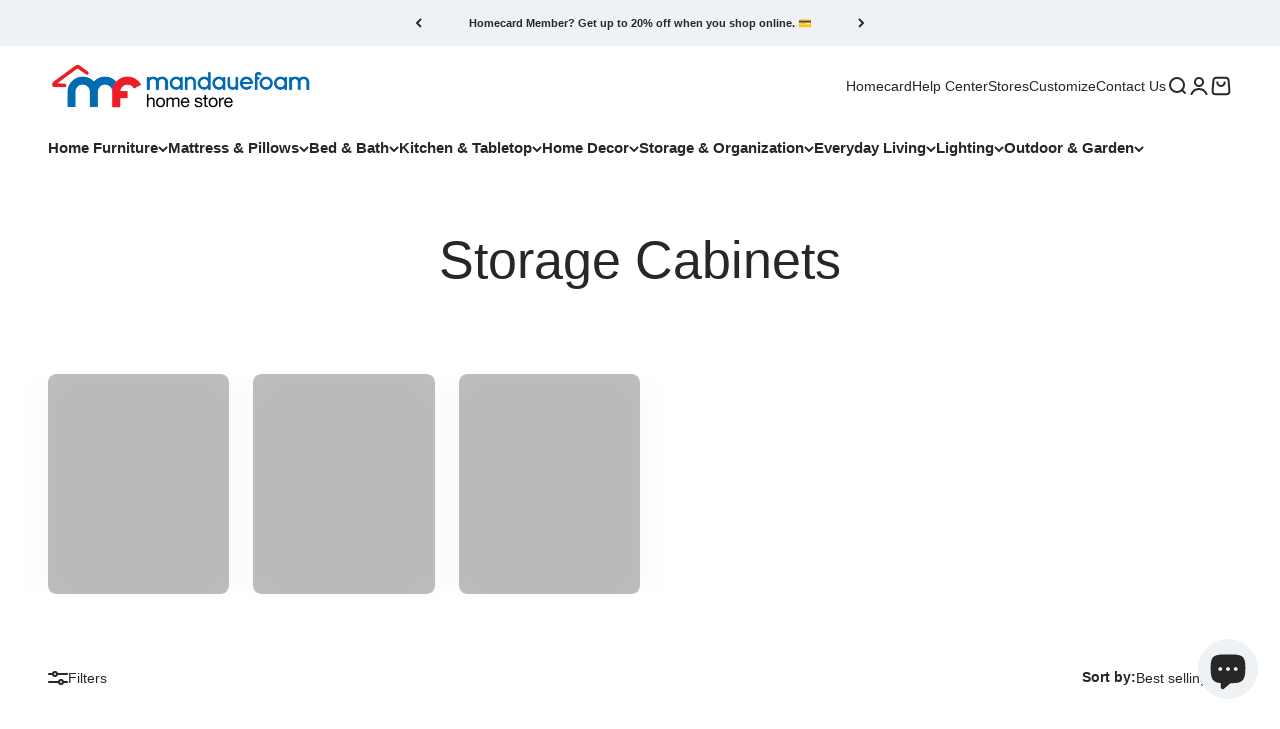

--- FILE ---
content_type: text/html; charset=utf-8
request_url: https://mandauefoam.ph/collections/storage-cabinets
body_size: 54996
content:
<!doctype html>

<html class="no-js" lang="en" dir="ltr">
  <head>
    <meta charset="utf-8">
    <meta name="viewport" content="width=device-width, initial-scale=1.0, height=device-height, minimum-scale=1.0, maximum-scale=1.0">
    <meta name="theme-color" content="#ffffff">

    <title>Storage Cabinets</title>
      <link rel="canonical" href="https://mandauefoam.ph/collections/storage-cabinets">
    


    
    
    
<link rel="shortcut icon" href="//mandauefoam.ph/cdn/shop/files/Logo_1024x1024_2c61b247-46bc-4be0-a3f3-5205a844dac7.jpg?v=1743013306&width=96">
      <link rel="apple-touch-icon" href="//mandauefoam.ph/cdn/shop/files/Logo_1024x1024_2c61b247-46bc-4be0-a3f3-5205a844dac7.jpg?v=1743013306&width=180"><link rel="preconnect" href="https://cdn.shopify.com">
    <link rel="preconnect" href="https://fonts.shopifycdn.com" crossorigin>
    <link rel="dns-prefetch" href="https://productreviews.shopifycdn.com"><meta property="og:type" content="website">
  <meta property="og:title" content="Storage Cabinets"><meta property="og:image" content="http://mandauefoam.ph/cdn/shop/files/mf_homstore_logo.png?v=1742997369&width=2048">
  <meta property="og:image:secure_url" content="https://mandauefoam.ph/cdn/shop/files/mf_homstore_logo.png?v=1742997369&width=2048">
  <meta property="og:image:width" content="1200">
  <meta property="og:image:height" content="628"><meta property="og:url" content="https://mandauefoam.ph/collections/storage-cabinets">
<meta property="og:site_name" content="Mandaue Foam"><meta name="twitter:card" content="summary"><meta name="twitter:title" content="Storage Cabinets">
  <meta name="twitter:description" content=""><meta name="twitter:image" content="https://mandauefoam.ph/cdn/shop/files/mf_homstore_logo.png?crop=center&height=1200&v=1742997369&width=1200">
  <meta name="twitter:image:alt" content="">


  <script type="application/ld+json">
  {
    "@context": "https://schema.org",
    "@type": "BreadcrumbList",
  "itemListElement": [{
      "@type": "ListItem",
      "position": 1,
      "name": "Home",
      "item": "https://mandauefoam.ph"
    },{
          "@type": "ListItem",
          "position": 2,
          "name": "Storage Cabinets",
          "item": "https://mandauefoam.ph/collections/storage-cabinets"
        }]
  }
  </script>

<style>/* Typography (heading) */
  

/* Typography (body) */
  



:root {
    /**
     * ---------------------------------------------------------------------
     * SPACING VARIABLES
     *
     * We are using a spacing inspired from frameworks like Tailwind CSS.
     * ---------------------------------------------------------------------
     */
    --spacing-0-5: 0.125rem; /* 2px */
    --spacing-1: 0.25rem; /* 4px */
    --spacing-1-5: 0.375rem; /* 6px */
    --spacing-2: 0.5rem; /* 8px */
    --spacing-2-5: 0.625rem; /* 10px */
    --spacing-3: 0.75rem; /* 12px */
    --spacing-3-5: 0.875rem; /* 14px */
    --spacing-4: 1rem; /* 16px */
    --spacing-4-5: 1.125rem; /* 18px */
    --spacing-5: 1.25rem; /* 20px */
    --spacing-5-5: 1.375rem; /* 22px */
    --spacing-6: 1.5rem; /* 24px */
    --spacing-6-5: 1.625rem; /* 26px */
    --spacing-7: 1.75rem; /* 28px */
    --spacing-7-5: 1.875rem; /* 30px */
    --spacing-8: 2rem; /* 32px */
    --spacing-8-5: 2.125rem; /* 34px */
    --spacing-9: 2.25rem; /* 36px */
    --spacing-9-5: 2.375rem; /* 38px */
    --spacing-10: 2.5rem; /* 40px */
    --spacing-11: 2.75rem; /* 44px */
    --spacing-12: 3rem; /* 48px */
    --spacing-14: 3.5rem; /* 56px */
    --spacing-16: 4rem; /* 64px */
    --spacing-18: 4.5rem; /* 72px */
    --spacing-20: 5rem; /* 80px */
    --spacing-24: 6rem; /* 96px */
    --spacing-28: 7rem; /* 112px */
    --spacing-32: 8rem; /* 128px */
    --spacing-36: 9rem; /* 144px */
    --spacing-40: 10rem; /* 160px */
    --spacing-44: 11rem; /* 176px */
    --spacing-48: 12rem; /* 192px */
    --spacing-52: 13rem; /* 208px */
    --spacing-56: 14rem; /* 224px */
    --spacing-60: 15rem; /* 240px */
    --spacing-64: 16rem; /* 256px */
    --spacing-72: 18rem; /* 288px */
    --spacing-80: 20rem; /* 320px */
    --spacing-96: 24rem; /* 384px */

    /* Container */
    --container-max-width: 1600px;
    --container-narrow-max-width: 1350px;
    --container-gutter: var(--spacing-5);
    --section-outer-spacing-block: var(--spacing-8);
    --section-inner-max-spacing-block: var(--spacing-8);
    --section-inner-spacing-inline: var(--container-gutter);
    --section-stack-spacing-block: var(--spacing-8);

    /* Grid gutter */
    --grid-gutter: var(--spacing-5);

    /* Product list settings */
    --product-list-row-gap: var(--spacing-8);
    --product-list-column-gap: var(--grid-gutter);

    /* Form settings */
    --input-gap: var(--spacing-2);
    --input-height: 2.625rem;
    --input-padding-inline: var(--spacing-4);

    /* Other sizes */
    --sticky-area-height: calc(var(--sticky-announcement-bar-enabled, 0) * var(--announcement-bar-height, 0px) + var(--sticky-header-enabled, 0) * var(--header-height, 0px));

    /* RTL support */
    --transform-logical-flip: 1;
    --transform-origin-start: left;
    --transform-origin-end: right;

    /**
     * ---------------------------------------------------------------------
     * TYPOGRAPHY
     * ---------------------------------------------------------------------
     */

    /* Font properties */
    --heading-font-family: "system_ui", -apple-system, 'Segoe UI', Roboto, 'Helvetica Neue', 'Noto Sans', 'Liberation Sans', Arial, sans-serif, 'Apple Color Emoji', 'Segoe UI Emoji', 'Segoe UI Symbol', 'Noto Color Emoji';
    --heading-font-weight: 400;
    --heading-font-style: normal;
    --heading-text-transform: normal;
    --heading-letter-spacing: -0.01em;
    --text-font-family: "system_ui", -apple-system, 'Segoe UI', Roboto, 'Helvetica Neue', 'Noto Sans', 'Liberation Sans', Arial, sans-serif, 'Apple Color Emoji', 'Segoe UI Emoji', 'Segoe UI Symbol', 'Noto Color Emoji';
    --text-font-weight: 400;
    --text-font-style: normal;
    --text-letter-spacing: 0.0em;

    /* Font sizes */
    --text-h0: 2.5rem;
    --text-h1: 1.75rem;
    --text-h2: 1.5rem;
    --text-h3: 1.375rem;
    --text-h4: 1.125rem;
    --text-h5: 1.125rem;
    --text-h6: 1rem;
    --text-xs: 0.625rem;
    --text-sm: 0.6875rem;
    --text-base: 0.75rem;
    --text-lg: 1.0rem;

    /**
     * ---------------------------------------------------------------------
     * COLORS
     * ---------------------------------------------------------------------
     */

    /* Color settings */--accent: 24 120 185;
    --text-primary: 39 39 39;
    --background-primary: 255 255 255;
    --dialog-background: 255 255 255;
    --border-color: var(--text-color, var(--text-primary)) / 0.12;

    /* Button colors */
    --button-background-primary: 24 120 185;
    --button-text-primary: 255 255 255;
    --button-background-secondary: 60 97 158;
    --button-text-secondary: 255 255 255;

    /* Status colors */
    --success-background: 238 241 235;
    --success-text: 112 138 92;
    --warning-background: 252 240 227;
    --warning-text: 227 126 22;
    --error-background: 245 229 229;
    --error-text: 170 40 38;

    /* Product colors */
    --on-sale-text: 227 79 79;
    --on-sale-badge-background: 227 79 79;
    --on-sale-badge-text: 255 255 255;
    --sold-out-badge-background: 190 189 185;
    --sold-out-badge-text: 0 0 0;
    --primary-badge-background: 60 97 158;
    --primary-badge-text: 255 255 255;
    --star-color: 255 183 74;
    --product-card-background: 255 255 255;
    --product-card-text: 39 39 39;

    /* Header colors */
    --header-background: 255 255 255;
    --header-text: 39 39 39;

    /* Footer colors */
    --footer-background: 255 255 255;
    --footer-text: 0 0 0;

    /* Rounded variables (used for border radius) */
    --rounded-xs: 0.25rem;
    --rounded-sm: 0.5rem;
    --rounded: 1.0rem;
    --rounded-lg: 2.0rem;
    --rounded-full: 9999px;

    --rounded-button: 0.625rem;
    --rounded-input: 0.25rem;

    /* Box shadow */
    --shadow-sm: 0 2px 8px rgb(var(--text-primary) / 0.15);
    --shadow: 0 5px 15px rgb(var(--text-primary) / 0.15);
    --shadow-md: 0 5px 30px rgb(var(--text-primary) / 0.15);
    --shadow-block: 0px 0px 50px rgb(var(--text-primary) / 0.15);

    /**
     * ---------------------------------------------------------------------
     * OTHER
     * ---------------------------------------------------------------------
     */

    --cursor-close-svg-url: url(//mandauefoam.ph/cdn/shop/t/37/assets/cursor-close.svg?v=147174565022153725511700464034);
    --cursor-zoom-in-svg-url: url(//mandauefoam.ph/cdn/shop/t/37/assets/cursor-zoom-in.svg?v=154953035094101115921700464034);
    --cursor-zoom-out-svg-url: url(//mandauefoam.ph/cdn/shop/t/37/assets/cursor-zoom-out.svg?v=16155520337305705181700464034);
    --checkmark-svg-url: url(//mandauefoam.ph/cdn/shop/t/37/assets/checkmark.svg?v=77552481021870063511700464033);
  }

  [dir="rtl"]:root {
    /* RTL support */
    --transform-logical-flip: -1;
    --transform-origin-start: right;
    --transform-origin-end: left;
  }

  @media screen and (min-width: 700px) {
    :root {
      /* Typography (font size) */
      --text-h0: 3.25rem;
      --text-h1: 2.25rem;
      --text-h2: 1.75rem;
      --text-h3: 1.625rem;
      --text-h4: 1.25rem;
      --text-h5: 1.25rem;
      --text-h6: 1.125rem;

      --text-xs: 0.6875rem;
      --text-sm: 0.75rem;
      --text-base: 0.875rem;
      --text-lg: 1.125rem;

      /* Spacing */
      --container-gutter: 2rem;
      --section-outer-spacing-block: var(--spacing-12);
      --section-inner-max-spacing-block: var(--spacing-10);
      --section-inner-spacing-inline: var(--spacing-10);
      --section-stack-spacing-block: var(--spacing-10);

      /* Grid gutter */
      --grid-gutter: var(--spacing-6);

      /* Product list settings */
      --product-list-row-gap: var(--spacing-12);

      /* Form settings */
      --input-gap: 1rem;
      --input-height: 3.125rem;
      --input-padding-inline: var(--spacing-5);
    }
  }

  @media screen and (min-width: 1000px) {
    :root {
      /* Spacing settings */
      --container-gutter: var(--spacing-12);
      --section-outer-spacing-block: var(--spacing-14);
      --section-inner-max-spacing-block: var(--spacing-12);
      --section-inner-spacing-inline: var(--spacing-14);
      --section-stack-spacing-block: var(--spacing-10);
    }
  }

  @media screen and (min-width: 1150px) {
    :root {
      /* Spacing settings */
      --container-gutter: var(--spacing-12);
      --section-outer-spacing-block: var(--spacing-14);
      --section-inner-max-spacing-block: var(--spacing-12);
      --section-inner-spacing-inline: var(--spacing-14);
      --section-stack-spacing-block: var(--spacing-12);
    }
  }

  @media screen and (min-width: 1400px) {
    :root {
      /* Typography (font size) */
      --text-h0: 4rem;
      --text-h1: 3rem;
      --text-h2: 2.5rem;
      --text-h3: 1.75rem;
      --text-h4: 1.5rem;
      --text-h5: 1.25rem;
      --text-h6: 1.25rem;

      --section-outer-spacing-block: var(--spacing-16);
      --section-inner-max-spacing-block: var(--spacing-14);
      --section-inner-spacing-inline: var(--spacing-16);
    }
  }

  @media screen and (min-width: 1600px) {
    :root {
      --section-outer-spacing-block: var(--spacing-16);
      --section-inner-max-spacing-block: var(--spacing-16);
      --section-inner-spacing-inline: var(--spacing-18);
    }
  }

  /**
   * ---------------------------------------------------------------------
   * LIQUID DEPENDANT CSS
   *
   * Our main CSS is Liquid free, but some very specific features depend on
   * theme settings, so we have them here
   * ---------------------------------------------------------------------
   */@media screen and (pointer: fine) {
        /* The !important are for the Shopify Payment button to ensure we override the default from Shopify styles */
        .button:not([disabled]):not(.button--outline):hover, .btn:not([disabled]):hover, .shopify-payment-button__button--unbranded:not([disabled]):hover {
          background-color: transparent !important;
          color: rgb(var(--button-outline-color) / var(--button-background-opacity, 1)) !important;
          box-shadow: inset 0 0 0 2px currentColor !important;
        }

        .button--outline:not([disabled]):hover {
          background: rgb(var(--button-background));
          color: rgb(var(--button-text-color));
          box-shadow: inset 0 0 0 2px rgb(var(--button-background));
        }
      }</style><script>
  document.documentElement.classList.replace('no-js', 'js');

  // This allows to expose several variables to the global scope, to be used in scripts
  window.themeVariables = {
    settings: {
      showPageTransition: true,
      headingApparition: "split_rotation",
      pageType: "collection",
      moneyFormat: "₱{{amount}}",
      moneyWithCurrencyFormat: "₱{{amount}} PHP",
      currencyCodeEnabled: false,
      cartType: "drawer",
      showDiscount: true,
      discountMode: "percentage"
    },

    strings: {
      accessibilityClose: "Close",
      accessibilityNext: "Next",
      accessibilityPrevious: "Previous",
      addToCartButton: "Add to cart",
      soldOutButton: "Sold out",
      preOrderButton: "Pre-order",
      unavailableButton: "Unavailable",
      closeGallery: "Close gallery",
      zoomGallery: "Zoom",
      errorGallery: "Image cannot be loaded",
      soldOutBadge: "Sold out",
      discountBadge: "Save @@",
      sku: "SKU:",
      searchNoResults: "No results could be found.",
      addOrderNote: "Add order note",
      editOrderNote: "Edit order note",
      shippingEstimatorNoResults: "Sorry, we do not ship to your address.",
      shippingEstimatorOneResult: "There is one shipping rate for your address:",
      shippingEstimatorMultipleResults: "There are several shipping rates for your address:",
      shippingEstimatorError: "One or more error occurred while retrieving shipping rates:"
    },

    breakpoints: {
      'sm': 'screen and (min-width: 700px)',
      'md': 'screen and (min-width: 1000px)',
      'lg': 'screen and (min-width: 1150px)',
      'xl': 'screen and (min-width: 1400px)',

      'sm-max': 'screen and (max-width: 699px)',
      'md-max': 'screen and (max-width: 999px)',
      'lg-max': 'screen and (max-width: 1149px)',
      'xl-max': 'screen and (max-width: 1399px)'
    }
  };window.addEventListener('DOMContentLoaded', () => {
      const isReloaded = (window.performance.navigation && window.performance.navigation.type === 1) || window.performance.getEntriesByType('navigation').map((nav) => nav.type).includes('reload');

      if ('animate' in document.documentElement && window.matchMedia('(prefers-reduced-motion: no-preference)').matches && document.referrer.includes(location.host) && !isReloaded) {
        document.body.animate({opacity: [0, 1]}, {duration: 115, fill: 'forwards'});
      }
    });

    window.addEventListener('pageshow', (event) => {
      document.body.classList.remove('page-transition');

      if (event.persisted) {
        document.body.animate({opacity: [0, 1]}, {duration: 0, fill: 'forwards'});
      }
    });// For detecting native share
  document.documentElement.classList.add(`native-share--${navigator.share ? 'enabled' : 'disabled'}`);</script>







    <script type="module" src="//mandauefoam.ph/cdn/shop/t/37/assets/vendor.min.js?v=101728284033374364961700464012"></script>
    <script type="module" src="//mandauefoam.ph/cdn/shop/t/37/assets/theme.js?v=53060917699049147231715665348"></script>
    <script type="module" src="//mandauefoam.ph/cdn/shop/t/37/assets/sections.js?v=176692636465338265731715665404"></script>
    <script src="https://ajax.googleapis.com/ajax/libs/jquery/3.6.0/jquery.min.js"></script>
    <script type="text/javascript" src="https://cdnjs.cloudflare.com/ajax/libs/shopify-cartjs/1.1.0/cart.min.js"></script>
    <script src="//mandauefoam.ph/cdn/shop/t/37/assets/jsc-reset-scripts.js?v=69875616797961996751742971184"></script>



    
    <script>window.nfecShopVersion = '1769101926';window.nfecJsVersion = '449674';window.nfecCVersion = 65984</script><script>window.nfecCLF=1;</script>

  <script>window.performance && window.performance.mark && window.performance.mark('shopify.content_for_header.start');</script><meta name="google-site-verification" content="ecCtTORv7QlT8Ux0W44lUB_d6AEmMbIxdleqwBeZ4DQ">
<meta name="google-site-verification" content="ecCtTORv7QlT8Ux0W44lUB_d6AEmMbIxdleqwBeZ4DQ">
<meta name="google-site-verification" content="viCu8NU_m_9KYBjt8shnoMz9IHF0TYoIx-xKFk1Xo04">
<meta name="facebook-domain-verification" content="bc6udr7as754lbw6wz0z2ra1cmmksq">
<meta id="shopify-digital-wallet" name="shopify-digital-wallet" content="/7825555571/digital_wallets/dialog">
<link rel="alternate" type="application/atom+xml" title="Feed" href="/collections/storage-cabinets.atom" />
<link rel="next" href="/collections/storage-cabinets?page=2">
<link rel="alternate" type="application/json+oembed" href="https://mandauefoam.ph/collections/storage-cabinets.oembed">
<script async="async" src="/checkouts/internal/preloads.js?locale=en-PH"></script>
<script id="shopify-features" type="application/json">{"accessToken":"dcafcb130ddcf0aba46169f86b908e50","betas":["rich-media-storefront-analytics"],"domain":"mandauefoam.ph","predictiveSearch":true,"shopId":7825555571,"locale":"en"}</script>
<script>var Shopify = Shopify || {};
Shopify.shop = "mandauefoam.myshopify.com";
Shopify.locale = "en";
Shopify.currency = {"active":"PHP","rate":"1.0"};
Shopify.country = "PH";
Shopify.theme = {"name":"Main 2024","id":133670371506,"schema_name":"Impact","schema_version":"4.3.3","theme_store_id":null,"role":"main"};
Shopify.theme.handle = "null";
Shopify.theme.style = {"id":null,"handle":null};
Shopify.cdnHost = "mandauefoam.ph/cdn";
Shopify.routes = Shopify.routes || {};
Shopify.routes.root = "/";</script>
<script type="module">!function(o){(o.Shopify=o.Shopify||{}).modules=!0}(window);</script>
<script>!function(o){function n(){var o=[];function n(){o.push(Array.prototype.slice.apply(arguments))}return n.q=o,n}var t=o.Shopify=o.Shopify||{};t.loadFeatures=n(),t.autoloadFeatures=n()}(window);</script>
<script id="shop-js-analytics" type="application/json">{"pageType":"collection"}</script>
<script defer="defer" async type="module" src="//mandauefoam.ph/cdn/shopifycloud/shop-js/modules/v2/client.init-shop-cart-sync_BT-GjEfc.en.esm.js"></script>
<script defer="defer" async type="module" src="//mandauefoam.ph/cdn/shopifycloud/shop-js/modules/v2/chunk.common_D58fp_Oc.esm.js"></script>
<script defer="defer" async type="module" src="//mandauefoam.ph/cdn/shopifycloud/shop-js/modules/v2/chunk.modal_xMitdFEc.esm.js"></script>
<script type="module">
  await import("//mandauefoam.ph/cdn/shopifycloud/shop-js/modules/v2/client.init-shop-cart-sync_BT-GjEfc.en.esm.js");
await import("//mandauefoam.ph/cdn/shopifycloud/shop-js/modules/v2/chunk.common_D58fp_Oc.esm.js");
await import("//mandauefoam.ph/cdn/shopifycloud/shop-js/modules/v2/chunk.modal_xMitdFEc.esm.js");

  window.Shopify.SignInWithShop?.initShopCartSync?.({"fedCMEnabled":true,"windoidEnabled":true});

</script>
<script>(function() {
  var isLoaded = false;
  function asyncLoad() {
    if (isLoaded) return;
    isLoaded = true;
    var urls = ["https:\/\/formbuilder.hulkapps.com\/skeletopapp.js?shop=mandauefoam.myshopify.com","https:\/\/d3hw6dc1ow8pp2.cloudfront.net\/reviewsWidget.min.js?shop=mandauefoam.myshopify.com","https:\/\/cstt-app.herokuapp.com\/get_script\/1e3de1eceb7e11ecb6397a7c84a78620.js?v=958005\u0026shop=mandauefoam.myshopify.com","https:\/\/d5zu2f4xvqanl.cloudfront.net\/42\/fe\/loader_2.js?shop=mandauefoam.myshopify.com","https:\/\/cdn.nfcube.com\/instafeed-bfa70352a3a7fd3c63274c251a125b8f.js?shop=mandauefoam.myshopify.com","https:\/\/cdn.logbase.io\/lb-upsell-wrapper.js?shop=mandauefoam.myshopify.com"];
    for (var i = 0; i < urls.length; i++) {
      var s = document.createElement('script');
      s.type = 'text/javascript';
      s.async = true;
      s.src = urls[i];
      var x = document.getElementsByTagName('script')[0];
      x.parentNode.insertBefore(s, x);
    }
  };
  if(window.attachEvent) {
    window.attachEvent('onload', asyncLoad);
  } else {
    window.addEventListener('load', asyncLoad, false);
  }
})();</script>
<script id="__st">var __st={"a":7825555571,"offset":28800,"reqid":"25f146f8-dcdc-4472-918a-e80f055337c0-1769114631","pageurl":"mandauefoam.ph\/collections\/storage-cabinets","u":"446fab76270d","p":"collection","rtyp":"collection","rid":293889048754};</script>
<script>window.ShopifyPaypalV4VisibilityTracking = true;</script>
<script id="captcha-bootstrap">!function(){'use strict';const t='contact',e='account',n='new_comment',o=[[t,t],['blogs',n],['comments',n],[t,'customer']],c=[[e,'customer_login'],[e,'guest_login'],[e,'recover_customer_password'],[e,'create_customer']],r=t=>t.map((([t,e])=>`form[action*='/${t}']:not([data-nocaptcha='true']) input[name='form_type'][value='${e}']`)).join(','),a=t=>()=>t?[...document.querySelectorAll(t)].map((t=>t.form)):[];function s(){const t=[...o],e=r(t);return a(e)}const i='password',u='form_key',d=['recaptcha-v3-token','g-recaptcha-response','h-captcha-response',i],f=()=>{try{return window.sessionStorage}catch{return}},m='__shopify_v',_=t=>t.elements[u];function p(t,e,n=!1){try{const o=window.sessionStorage,c=JSON.parse(o.getItem(e)),{data:r}=function(t){const{data:e,action:n}=t;return t[m]||n?{data:e,action:n}:{data:t,action:n}}(c);for(const[e,n]of Object.entries(r))t.elements[e]&&(t.elements[e].value=n);n&&o.removeItem(e)}catch(o){console.error('form repopulation failed',{error:o})}}const l='form_type',E='cptcha';function T(t){t.dataset[E]=!0}const w=window,h=w.document,L='Shopify',v='ce_forms',y='captcha';let A=!1;((t,e)=>{const n=(g='f06e6c50-85a8-45c8-87d0-21a2b65856fe',I='https://cdn.shopify.com/shopifycloud/storefront-forms-hcaptcha/ce_storefront_forms_captcha_hcaptcha.v1.5.2.iife.js',D={infoText:'Protected by hCaptcha',privacyText:'Privacy',termsText:'Terms'},(t,e,n)=>{const o=w[L][v],c=o.bindForm;if(c)return c(t,g,e,D).then(n);var r;o.q.push([[t,g,e,D],n]),r=I,A||(h.body.append(Object.assign(h.createElement('script'),{id:'captcha-provider',async:!0,src:r})),A=!0)});var g,I,D;w[L]=w[L]||{},w[L][v]=w[L][v]||{},w[L][v].q=[],w[L][y]=w[L][y]||{},w[L][y].protect=function(t,e){n(t,void 0,e),T(t)},Object.freeze(w[L][y]),function(t,e,n,w,h,L){const[v,y,A,g]=function(t,e,n){const i=e?o:[],u=t?c:[],d=[...i,...u],f=r(d),m=r(i),_=r(d.filter((([t,e])=>n.includes(e))));return[a(f),a(m),a(_),s()]}(w,h,L),I=t=>{const e=t.target;return e instanceof HTMLFormElement?e:e&&e.form},D=t=>v().includes(t);t.addEventListener('submit',(t=>{const e=I(t);if(!e)return;const n=D(e)&&!e.dataset.hcaptchaBound&&!e.dataset.recaptchaBound,o=_(e),c=g().includes(e)&&(!o||!o.value);(n||c)&&t.preventDefault(),c&&!n&&(function(t){try{if(!f())return;!function(t){const e=f();if(!e)return;const n=_(t);if(!n)return;const o=n.value;o&&e.removeItem(o)}(t);const e=Array.from(Array(32),(()=>Math.random().toString(36)[2])).join('');!function(t,e){_(t)||t.append(Object.assign(document.createElement('input'),{type:'hidden',name:u})),t.elements[u].value=e}(t,e),function(t,e){const n=f();if(!n)return;const o=[...t.querySelectorAll(`input[type='${i}']`)].map((({name:t})=>t)),c=[...d,...o],r={};for(const[a,s]of new FormData(t).entries())c.includes(a)||(r[a]=s);n.setItem(e,JSON.stringify({[m]:1,action:t.action,data:r}))}(t,e)}catch(e){console.error('failed to persist form',e)}}(e),e.submit())}));const S=(t,e)=>{t&&!t.dataset[E]&&(n(t,e.some((e=>e===t))),T(t))};for(const o of['focusin','change'])t.addEventListener(o,(t=>{const e=I(t);D(e)&&S(e,y())}));const B=e.get('form_key'),M=e.get(l),P=B&&M;t.addEventListener('DOMContentLoaded',(()=>{const t=y();if(P)for(const e of t)e.elements[l].value===M&&p(e,B);[...new Set([...A(),...v().filter((t=>'true'===t.dataset.shopifyCaptcha))])].forEach((e=>S(e,t)))}))}(h,new URLSearchParams(w.location.search),n,t,e,['guest_login'])})(!0,!0)}();</script>
<script integrity="sha256-4kQ18oKyAcykRKYeNunJcIwy7WH5gtpwJnB7kiuLZ1E=" data-source-attribution="shopify.loadfeatures" defer="defer" src="//mandauefoam.ph/cdn/shopifycloud/storefront/assets/storefront/load_feature-a0a9edcb.js" crossorigin="anonymous"></script>
<script data-source-attribution="shopify.dynamic_checkout.dynamic.init">var Shopify=Shopify||{};Shopify.PaymentButton=Shopify.PaymentButton||{isStorefrontPortableWallets:!0,init:function(){window.Shopify.PaymentButton.init=function(){};var t=document.createElement("script");t.src="https://mandauefoam.ph/cdn/shopifycloud/portable-wallets/latest/portable-wallets.en.js",t.type="module",document.head.appendChild(t)}};
</script>
<script data-source-attribution="shopify.dynamic_checkout.buyer_consent">
  function portableWalletsHideBuyerConsent(e){var t=document.getElementById("shopify-buyer-consent"),n=document.getElementById("shopify-subscription-policy-button");t&&n&&(t.classList.add("hidden"),t.setAttribute("aria-hidden","true"),n.removeEventListener("click",e))}function portableWalletsShowBuyerConsent(e){var t=document.getElementById("shopify-buyer-consent"),n=document.getElementById("shopify-subscription-policy-button");t&&n&&(t.classList.remove("hidden"),t.removeAttribute("aria-hidden"),n.addEventListener("click",e))}window.Shopify?.PaymentButton&&(window.Shopify.PaymentButton.hideBuyerConsent=portableWalletsHideBuyerConsent,window.Shopify.PaymentButton.showBuyerConsent=portableWalletsShowBuyerConsent);
</script>
<script data-source-attribution="shopify.dynamic_checkout.cart.bootstrap">document.addEventListener("DOMContentLoaded",(function(){function t(){return document.querySelector("shopify-accelerated-checkout-cart, shopify-accelerated-checkout")}if(t())Shopify.PaymentButton.init();else{new MutationObserver((function(e,n){t()&&(Shopify.PaymentButton.init(),n.disconnect())})).observe(document.body,{childList:!0,subtree:!0})}}));
</script>

<script>window.performance && window.performance.mark && window.performance.mark('shopify.content_for_header.end');</script>

<link href="//mandauefoam.ph/cdn/shop/t/37/assets/theme.css?v=151879183897359278771742971260" rel="stylesheet" type="text/css" media="all" /><link href="//mandauefoam.ph/cdn/shop/t/37/assets/jsc-reset-styles.css?v=152396476097720833661742971190" rel="stylesheet" type="text/css" media="all" />
  <style>
    /* Mobile: screens ≤ 749px */
    @media screen and (max-width: 749px) {
      .content-over-media.group.rounded-sm {
        height: 140px;
        overflow: hidden;
      }
      .content-over-media.group.rounded-sm img {
        width: 100%;
        height: 100%;
        object-fit: cover;
      }
    }
    /* Desktop/Tablets: screens ≥ 750px */
    @media screen and (min-width: 750px) {
      .content-over-media.group.rounded-sm {
        height: 220px;
        overflow: hidden;
      }
      .content-over-media.group.rounded-sm img {
        width: 100%;
        height: 100%;
        object-fit: cover;
      }
    }

/* ↓ 607 Media: collection-description heading tweaks ↓ */

/* H2 — small & bold */
.collection-description h2,
.collection-description--full h2,
.prose > h2 {
  font-size: 17px !important;
  font-weight: 700 !important;
  line-height: 1.3;
}

/* H3 — size (15 px) */
.collection-description h3,
.collection-description--full h3,
.prose > h3 {
  font-size: 15px !important;
  font-weight: 700;     /* keep consistency—remove if you want normal weight */
  line-height: 1.35;    /* a touch more breathing room */
}


  </style>

    
                        

<!-- BEGIN app block: shopify://apps/hulk-form-builder/blocks/app-embed/b6b8dd14-356b-4725-a4ed-77232212b3c3 --><!-- BEGIN app snippet: hulkapps-formbuilder-theme-ext --><script type="text/javascript">
  
  if (typeof window.formbuilder_customer != "object") {
        window.formbuilder_customer = {}
  }

  window.hulkFormBuilder = {
    form_data: {"form_5XIZyny6myQrVDhCj-X8Zw":{"uuid":"5XIZyny6myQrVDhCj-X8Zw","form_name":"Design Card Application","form_data":{"div_back_gradient_1":"#fff","div_back_gradient_2":"#fff","back_color":"#fff","form_title":"","form_submit":"Submit","after_submit":"hideAndmessage","after_submit_msg":"\u003cp style=\"text-align: center;\"\u003e\u003cspan style=\"color:#2980b9;\"\u003e\u003cstrong\u003e\u003cspan style=\"font-size:26px;\"\u003eWelcome to the Team!\u003c\/span\u003e\u003c\/strong\u003e\u003c\/span\u003e\u003c\/p\u003e\n\n\u003cp style=\"text-align: center;\"\u003e\u003cspan style=\"color:#2980b9;\"\u003e\u003cstrong\u003eWe are very excited to have you on board.\u003cbr \/\u003e\nThank you for choosing Mandaue Foam as your go-to place in finding the perfect pieces for your projects.\u003cbr \/\u003e\nWith this, we\u0026rsquo;ve prepared these perks exclusively for you!\u003c\/strong\u003e\u003c\/span\u003e\u003c\/p\u003e\n\n\u003cp style=\"text-align: center;\"\u003e\u0026nbsp;\u003c\/p\u003e\n\n\u003cp\u003e\u003cem\u003eFor Non-Licensed: Thank\u0026nbsp;you for your\u0026nbsp;interest in\u0026nbsp;getting a\u0026nbsp;Design Card! We shall send you a notification once your application is approved.\u003c\/em\u003e\u003c\/p\u003e\n\n\u003cp\u003e\u0026nbsp;\u003c\/p\u003e\n\n\u003cp\u003e\u003cem\u003e\u003cimg alt=\"\" src=\"https:\/\/cdn.shopify.com\/s\/files\/1\/0078\/2555\/5571\/files\/Untitled.png?v=1644297054\" style=\"width: 100%\" \/\u003e\u003c\/em\u003e\u003c\/p\u003e\n","captcha_enable":"yes","label_style":"blockLabels","input_border_radius":"5","back_type":"transparent","input_back_color":"#fff","input_back_color_hover":"#fff","back_shadow":"none","label_font_clr":"#4f4f4f","input_font_clr":"#000","button_align":"fullBtn","button_clr":"#fff","button_back_clr":"#0069b2","button_border_radius":"2","form_width":"650px","form_border_size":"1","form_border_clr":"transparent","form_border_radius":0,"label_font_size":"14","input_font_size":"14","button_font_size":"16","form_padding":"25","input_border_color":"#c2c0c0","input_border_color_hover":"#a0a0a0","btn_border_clr":"#0069b2","btn_border_size":"1","form_name":"Design Card Application","":",amnda","label_font_family":"Libre Barcode 39 Extended Text","input_font_family":"Libre Barcode 39 Extended Text","google_sheet_key":"1i1Ey37xBnhdT5oT036qmRrQHC6TmufeehlfZpEiB-7c","formElements":[{"Conditions":{},"type":"lineBreak","position":0,"label":"Label (5)","page_number":1},{"Conditions":{},"type":"space","position":1,"label":"Label (8)","page_number":1},{"Conditions":{},"type":"select","position":2,"label":"Profession","halfwidth":"yes","required":"yes","values":"Licensed (Interior Designer, Architect)\nNon-Licensed (with Portfolio)","elementCost":{},"page_number":1},{"Conditions":{},"type":"select","position":3,"label":"Nearest Branch","halfwidth":"yes","required":"yes","values":"Pampanga - San Fernando Branch\nTarlac - Tarlac Branch\nRizal - Cainta Branch\nMetro Manila - Shaw Blvd. Branch\nMetro Manila - Fairview Branch\nMetro Manila - Quezon Ave. Branch\nMetro Manila - Las Pinas Branch\nLaguna - Sta. Rosa Branch\nBatangas - Lipa Branch\nIloilo - Pavia Branch\nIloilo - Jaro Branch\nIloilo - Gen. Luna Branch\nNegros Occidental - Bacolod Branch\nNegros Occidental - Mandalagan Branch\nNegros Oriental - Dumaguete Branch\nCebu - Main Branch\nCebu - Banilad Branch\nCebu - Pardo Branch\nCebu - Tayud Liloan Branch\nBohol - Tagbilaran Branch\nLeyte - Ormoc Branch\nLeyte - Tacloban Branch\nAgusan Del Norte - Butuan Branch\nMisamis Oriental - Cugman Branch\nMisamis Oriental - Limketkai Branch\nLanao Del Norte - Iligan Branch\nDavao Del Sur - Quimpo Branch\nDavao Del Sur - Lanang Branch\nDavao Del Norte - Tagum Branch\nSouth Cotabato - Gen. Santos Sinawal Branch\nSouth Cotabato - Gen. Santos Lagao Branch\nZamboanga Del Sur - Zamboanga Branch","elementCost":{},"page_number":1},{"Conditions":{},"type":"text","position":4,"label":"First Name","halfwidth":"yes","required":"yes","page_number":1},{"Conditions":{},"type":"text","position":5,"label":"Last Name","halfwidth":"yes","required":"yes","page_number":1},{"Conditions":{},"type":"email","position":6,"label":"Email","required":"yes","email_confirm":"no","halfwidth":"yes","page_number":1},{"Conditions":{},"type":"text","position":7,"label":"Contact Number","halfwidth":"yes","required":"yes","page_number":1},{"Conditions":{},"type":"newdate","position":8,"label":"Date of Birth","halfwidth":"yes","required":"yes","page_number":1},{"Conditions":{"SelectedElemenet":"Profession","SelectedElemenetCount":2,"SelectedValues":["Licensed (Interior Designer, Architect)"]},"type":"text","position":9,"label":"PRC License No.","halfwidth":"yes","required":"yes","page_number":1},{"Conditions":{},"type":"text","position":10,"label":"House Number and Street","page_number":1},{"Conditions":{},"type":"text","position":11,"label":"Barangay \/ Village \/ Subdivision","halfwidth":"yes","page_number":1},{"Conditions":{},"type":"text","position":12,"label":"City \/ Municipality","halfwidth":"yes","page_number":1},{"Conditions":{},"type":"text","position":13,"label":"Region \/ Province","halfwidth":"yes","page_number":1},{"Conditions":{},"type":"text","position":14,"label":"Postal \/ Zip Code","halfwidth":"yes","page_number":1},{"Conditions":{},"type":"space","position":15,"label":"Label (21)","page_number":1},{"Conditions":{"SelectedElemenet":"Profession","SelectedElemenetCount":2,"SelectedValues":["Licensed (Interior Designer, Architect)"]},"type":"file","position":16,"label":"Please upload your PRC license","halfwidth":"no","required":"yes","imageMultiple":"no","page_number":1},{"Conditions":{"SelectedElemenet":"Profession","SelectedElemenetCount":2,"SelectedValues":["Non-Licensed (with Portfolio)"]},"type":"file","position":17,"label":"Please Upload Your Portfolio","required":"yes","imageMultiple":"yes","page_number":1},{"Conditions":{},"type":"lineBreak","position":18,"label":"Label (36)","page_number":1},{"Conditions":{},"type":"checkbox","position":19,"label":"Confirmation","infoMessage":"I hereby confirm that the information provided herein is accurate, correct and complete and that the documents submitted along with this\napplication form are genuine.","required":"yes","page_number":1}]},"is_spam_form":false,"shop_uuid":"B8_33bceKYLqlNqxXzukjQ","shop_timezone":"Asia\/Singapore","shop_id":12714,"shop_is_after_submit_enabled":true,"shop_shopify_plan":"Shopify Plus","shop_shopify_domain":"mandauefoam.myshopify.com"},"form_aNe-p3uIYfl_nGyQhGXWgA":{"uuid":"aNe-p3uIYfl_nGyQhGXWgA","form_name":"Refund Request Form","form_data":{"div_back_gradient_1":"#fff","div_back_gradient_2":"#fff","back_color":"#fff","form_title":"\u003cp\u003e\u003cspan style=\"color:#056cb1;\"\u003e\u003cstrong\u003eREFUND REQUEST FORM\u003c\/strong\u003e\u003c\/span\u003e\u003c\/p\u003e\n","form_submit":"Send Request","after_submit":"hideAndmessage","after_submit_msg":"\u003cp\u003e\u003cstrong\u003eNote: \u003c\/strong\u003eRequest will be processed at 5pm PHT daily. Request made beyond\u0026nbsp;that will be processed the next day. Thank you!\u003c\/p\u003e\n","captcha_enable":"no","label_style":"blockLabels","input_border_radius":"2","back_type":"transparent","input_back_color":"#fff","input_back_color_hover":"#fff","back_shadow":"none","label_font_clr":"#056cb1","input_font_clr":"#333333","button_align":"leftBtn","button_clr":"#fff","button_back_clr":"#056cb1","button_border_radius":"2","form_width":"600px","form_border_size":"2","form_border_clr":"#056cb1","form_border_radius":"1","label_font_size":"14","input_font_size":"12","button_font_size":"16","form_padding":"35","input_border_color":"#056cb1","input_border_color_hover":"#ccc","btn_border_clr":"#056cb1","btn_border_size":"1","form_name":"Refund Request Form","":"","submission_message":"\u003cp\u003eThank you for submitting your request! Request will be processed at 5:00PM PHT daily. Requests beyond the cut off time will be processed the next day.\u003c\/p\u003e\n","form_description":"\u003cp\u003eThis form is solely used for refund transactions only.\u003c\/p\u003e\n","formElements":[{"Conditions":{},"type":"radio","position":0,"label":"Refund Type","values":"Partial Refund\nFull Refund","elementCost":{},"required":"yes","page_number":1},{"Conditions":{},"type":"text","position":1,"label":"Order Number","halfwidth":"yes","required":"yes","placeholder":"Example: 12345","page_number":1},{"Conditions":{},"type":"select","position":2,"label":"Branch","halfwidth":"yes","values":"Pampanga - San Fernando Branch\nTarlac - Tarlac Branch\nRizal - Cainta Branch\nMetro Manila - Shaw Blvd. Branch\nMetro Manila - Fairview Branch\nMetro Manila - Quezon Ave. Branch\nMetro Manila - Las Pinas Branch\nLaguna - Sta. Rosa Branch\nBatangas - Lipa Branch\nIloilo - Pavia Branch\nIloilo - Jaro Branch\nIloilo - Gen. Luna Branch\nNegros Occidental - Bacolod Branch\nNegros Occidental - Mandalagan Branch\nNegros Oriental - Dumaguete Branch\nCebu - Main Branch\nCebu - Banilad Branch\nCebu - Pardo Branch\nCebu - Tayud Liloan Branch\nBohol - Tagbilaran Branch\nLeyte - Ormoc Branch\nLeyte - Tacloban Branch\nAgusan Del Norte - Butuan Branch\nMisamis Oriental - Cugman Branch\nMisamis Oriental - Limketkai Branch\nLanao Del Norte - Iligan Branch\nDavao Del Sur - Quimpo Branch\nDavao Del Sur - Lanang Branch\nDavao Del Norte - Tagum Branch\nSouth Cotabato - Gen. Santos Sinawal Branch\nSouth Cotabato - Gen. Santos Lagao Branch\nZamboanga Del Sur - Zamboanga Branch","elementCost":{},"required":"yes","page_number":1},{"Conditions":{},"type":"select","position":3,"label":"Reason of Refund","required":"yes","values":"Customer Request\nLead Time\nDissatisfaction with the Item\nDamaged Item\nDelivery Charge\nSize Problem\nOthers","elementCost":{},"page_number":1},{"Conditions":{"SelectedElemenet":"Reason of Refund","SelectedElemenetCount":3,"SelectedValues":["Others"]},"type":"text","position":4,"label":"*Please specify","required":"yes","placeholder":"Example: Change of Mind etc.","page_number":1},{"Conditions":{},"type":"textarea","position":5,"label":"Refund Details","infoMessage":"Please indicate items for refund, quantity and amount.","inputHeight":"150","required":"yes","placeholder":"Example:  Peva Shower Curtain (2pcs), PHP 500 or Delivery Charge PHP 400","page_number":1},{"Conditions":{},"type":"file","position":6,"label":"Upload Approval Document","required":"yes","page_number":1},{"Conditions":{},"type":"email","position":7,"required":"yes","email_confirm":"no","label":"Send copy to my email as reference","centerfield":"no","placeholder":"Example:  cs.main@mandauefoam.ph","page_number":1}]},"is_spam_form":false,"shop_uuid":"B8_33bceKYLqlNqxXzukjQ","shop_timezone":"Asia\/Singapore","shop_id":12714,"shop_is_after_submit_enabled":true,"shop_shopify_plan":"Shopify Plus","shop_shopify_domain":"mandauefoam.myshopify.com"},"form_kU_8WD7tUkBvXu8MvGGs1w":{"uuid":"kU_8WD7tUkBvXu8MvGGs1w","form_name":"Site Inquiry - Customize Form","form_data":{"div_back_gradient_1":"#fff","div_back_gradient_2":"#fff","back_color":"#fff","form_title":"","form_submit":"Send Inquiry","after_submit":"hideAndmessage","after_submit_msg":"\u003cp\u003eThank you for your inquiry, we will get back to you as soon as we can!\u003c\/p\u003e\n","captcha_enable":"yes","label_style":"blockLabels","input_border_radius":"0.5","back_type":"transparent","input_back_color":"#fff","input_back_color_hover":"#fff","back_shadow":"none","label_font_clr":"#333333","input_font_clr":"#333333","button_align":"fullBtn","button_clr":"#fff","button_back_clr":"#1974b8","button_border_radius":"2","form_width":"600px","form_border_size":0,"form_border_clr":"#c7c7c7","form_border_radius":0,"label_font_size":"12","input_font_size":"12","button_font_size":"16","form_padding":"35","input_border_color":"#ccc","input_border_color_hover":"#ccc","btn_border_clr":"#1974b8","btn_border_size":"1","form_name":"Site Inquiry - Customize Form","":"","label_font_family":"Montserrat","input_font_family":"Montserrat","captcha_align":"center","formElements":[{"type":"text","position":0,"label":"Fullname","customClass":"","halfwidth":"no","Conditions":{},"required":"yes","page_number":1},{"type":"email","position":1,"label":"Email","required":"yes","email_confirm":"yes","Conditions":{},"halfwidth":"yes","page_number":1},{"Conditions":{},"type":"text","position":2,"label":"Contact","required":"yes","halfwidth":"yes","page_number":1},{"Conditions":{},"type":"text","position":3,"label":"Complete Address","centerfield":"no","page_number":1},{"Conditions":{},"type":"select","position":4,"label":"Select Nearest Branch","required":"yes","values":"Pampanga - San Fernando Branch\nTarlac - Tarlac Branch\nRizal - Cainta Branch\nMetro Manila - Shaw Blvd. Branch\nMetro Manila - Fairview Branch\nMetro Manila - Quezon Ave. Branch\nMetro Manila - Las Pinas Branch\nLaguna - Sta. Rosa Branch\nBatangas - Lipa Branch\nIloilo - Pavia Branch\nIloilo - Jaro Branch\nIloilo - Gen. Luna Branch\nNegros Occidental - Bacolod Branch\nNegros Occidental - Mandalagan Branch\nNegros Oriental - Dumaguete Branch\nCebu - Main Branch\nCebu - Banilad Branch\nCebu - Pardo Branch\nCebu - Tayud Liloan Branch\nBohol - Tagbilaran Branch\nLeyte - Ormoc Branch\nLeyte - Tacloban Branch\nAgusan Del Norte - Butuan Branch\nMisamis Oriental - Cugman Branch\nMisamis Oriental - Limketkai Branch\nLanao Del Norte - Iligan Branch\nDavao Del Sur - Quimpo Branch\nDavao Del Sur - Lanang Branch\nDavao Del Norte - Tagum Branch\nSouth Cotabato - Gen. Santos Sinawal Branch\nSouth Cotabato - Gen. Santos Lagao Branch\nZamboanga Del Sur - Zamboanga BranchPampanga - San Fernando Branch\nZamboanga Del Sur - Zamboanga Branch","elementCost":{},"page_number":1},{"type":"select","position":5,"label":"Customization Type","values":"Kitchen \u0026 Cabinetry\nWood Working\nMattress \u0026 Pillow\nSofas","Conditions":{},"required":"yes","elementCost":{},"page_number":1},{"type":"textarea","position":6,"label":"Customization Inquiry","required":"yes","Conditions":{},"inputHeight":"250","page_number":1},{"Conditions":{},"type":"file","position":7,"label":"Reference (File Upload)","page_number":1}]},"is_spam_form":false,"shop_uuid":"B8_33bceKYLqlNqxXzukjQ","shop_timezone":"Asia\/Singapore","shop_id":12714,"shop_is_after_submit_enabled":true,"shop_shopify_plan":"shopify_plus","shop_shopify_domain":"mandauefoam.myshopify.com"},"form_MEsLorLDznIJ-q4-_q25_g":{"uuid":"MEsLorLDznIJ-q4-_q25_g","form_name":"Site Inquiry - Design Service","form_data":{"div_back_gradient_1":"#fff","div_back_gradient_2":"#fff","back_color":"#fff","form_title":"","form_submit":"Send Inquiry","after_submit":"hideAndmessage","after_submit_msg":"\u003cp\u003eThank you for your inquiry, we will get back to you as soon as we can!\u003c\/p\u003e\n","captcha_enable":"yes","label_style":"blockLabels","input_border_radius":"0.5","back_type":"transparent","input_back_color":"#fff","input_back_color_hover":"#fff","back_shadow":"none","label_font_clr":"#333333","input_font_clr":"#333333","button_align":"fullBtn","button_clr":"#fff","button_back_clr":"#1974b8","button_border_radius":"2","form_width":"600px","form_border_size":0,"form_border_clr":"#c7c7c7","form_border_radius":0,"label_font_size":"12","input_font_size":"12","button_font_size":"16","form_padding":"35","input_border_color":"#ccc","input_border_color_hover":"#ccc","btn_border_clr":"#1974b8","btn_border_size":"1","form_name":"Site Inquiry - Design Service","":"","form_emails":"angeliquemagbiray.mf@gmail.com,patriciatolentino.mf@gmail.com,Johnfuentes.mf@gmail.com,patrickangelosevilla.mf@gmail.com","label_font_family":"Montserrat","input_font_family":"Montserrat","auto_responder_subject":"Thank you for your inquiry","auto_responder_message":"\u003cp\u003e\u003cimg alt=\"Mandaue Foam Logo\" src=\"https:\/\/cdn.shopify.com\/s\/files\/1\/0078\/2555\/5571\/files\/logo.png\" style=\"width: 300px; height: 51px;\" \/\u003e\u003c\/p\u003e\n\n\u003cp\u003eThank you for your submission of design service form, we will get back to you as soon as we can!\u003c\/p\u003e\n","captcha_align":"center","auto_responder_sendname":"Mandaue Foam Design Service","auto_responder_sendemail":"designservice@mandauefoam.ph","send_response":"yes","admin_email_subject":"MF Design Service | {{Fullname}} ","notification_email_send":true,"formElements":[{"type":"text","position":0,"label":"Fullname","customClass":"","halfwidth":"no","Conditions":{},"required":"yes","page_number":1},{"type":"email","position":1,"label":"Email","required":"yes","email_confirm":"yes","Conditions":{},"halfwidth":"yes","page_number":1},{"Conditions":{},"type":"text","position":2,"label":"Contact","required":"yes","halfwidth":"yes","page_number":1},{"Conditions":{},"type":"text","position":3,"label":"Complete Address","centerfield":"no","page_number":1},{"type":"textarea","position":4,"label":"Design Service Inquiry","required":"yes","Conditions":{},"inputHeight":"250","page_number":1},{"Conditions":{},"type":"file","position":5,"label":"Reference (File Upload)","page_number":1}]},"is_spam_form":false,"shop_uuid":"B8_33bceKYLqlNqxXzukjQ","shop_timezone":"Asia\/Singapore","shop_id":12714,"shop_is_after_submit_enabled":true,"shop_shopify_plan":"shopify_plus","shop_shopify_domain":"mandauefoam.myshopify.com","shop_remove_watermark":false,"shop_created_at":"2018-08-06T07:11:11.197-05:00"},"form_Qvn_01wj1dipJEh9eeClEw":{"uuid":"Qvn_01wj1dipJEh9eeClEw","form_name":"Site Inquiry - Contact Form","form_data":{"div_back_gradient_1":"#fff","div_back_gradient_2":"#fff","back_color":"#fff","form_title":"","form_submit":"Submit","after_submit":"hideAndmessage","after_submit_msg":"\u003cp\u003eThank you for your inquiry, we will get back to you as soon as we can!\u003c\/p\u003e\n","captcha_enable":"yes","label_style":"blockLabels","input_border_radius":"0.5","back_type":"transparent","input_back_color":"#fff","input_back_color_hover":"#fff","back_shadow":"none","label_font_clr":"#4a4a4a","input_font_clr":"#4a4a4a","button_align":"fullBtn","button_clr":"#fff","button_back_clr":"#1974b8","button_border_radius":"2","form_width":"600px","form_border_size":0,"form_border_clr":"#cccccc","form_border_radius":0,"label_font_size":"12","input_font_size":"12","button_font_size":"16","form_padding":"35","input_border_color":"#cccccc","input_border_color_hover":"#ccc","btn_border_clr":"#1974b8","btn_border_size":"1","form_name":"Site Inquiry - Contact Form","":"","captcha_align":"center","label_font_family":"Montserrat","input_font_family":"Montserrat","formElements":[{"type":"text","position":0,"label":"Fullname","customClass":"","halfwidth":"no","Conditions":{},"required":"yes","page_number":1},{"type":"email","position":1,"label":"Email","required":"yes","email_confirm":"yes","Conditions":{},"halfwidth":"yes","page_number":1},{"Conditions":{},"type":"text","position":2,"label":"Contact","required":"yes","halfwidth":"yes","page_number":1},{"type":"select","position":3,"label":"Select An Inquiry Type","values":"Online Order Related Inquiry\nProduct and Price Inquiry\nCorporate Accounts Inquiry\nDelivery Concerns\nCustomer Feedback\nOthers","Conditions":{},"required":"yes","elementCost":{},"halfwidth":"yes","page_number":1},{"Conditions":{},"type":"select","position":4,"label":"Select Branch","required":"yes","values":"Pampanga - San Fernando Branch\nTarlac - Tarlac Branch\nRizal - Cainta Branch\nMetro Manila - Shaw Blvd. Branch\nMetro Manila - Fairview Branch\nMetro Manila - Quezon Ave. Branch\nMetro Manila - Las Pinas Branch\nLaguna - Sta. Rosa Branch\nBatangas - Lipa Branch\nIloilo - Pavia Branch\nIloilo - Jaro Branch\nIloilo - Gen. Luna Branch\nNegros Occidental - Bacolod Branch\nNegros Occidental - Mandalagan Branch\nNegros Oriental - Dumaguete Branch\nCebu - Main Branch\nCebu - Banilad Branch\nCebu - Pardo Branch\nCebu - Tayud Liloan Branch\nBohol - Tagbilaran Branch\nLeyte - Ormoc Branch\nLeyte - Tacloban Branch\nAgusan Del Norte - Butuan Branch\nMisamis Oriental - Cugman Branch\nMisamis Oriental - Limketkai Branch\nLanao Del Norte - Iligan Branch\nDavao Del Sur - Quimpo Branch\nDavao Del Sur - Lanang Branch\nDavao Del Norte - Tagum Branch\nSouth Cotabato - Gen. Santos Sinawal Branch\nSouth Cotabato - Gen. Santos Lagao Branch\nZamboanga Del Sur - Zamboanga Branch","elementCost":{},"halfwidth":"yes","page_number":1},{"type":"text","position":5,"label":"Order Number","centerfield":"no","Conditions":{},"page_number":1},{"type":"text","position":6,"label":"Product Name","halfwidth":"no","Conditions":{},"page_number":1},{"type":"text","position":7,"label":"Company Name","Conditions":{},"page_number":1},{"type":"text","position":8,"label":"Reference","placeholder":"Invoice or Order Number","Conditions":{},"page_number":1},{"type":"textarea","position":9,"label":"Your Inquiry","required":"no","Conditions":{},"inputHeight":"250","page_number":1}]},"is_spam_form":false,"shop_uuid":"B8_33bceKYLqlNqxXzukjQ","shop_timezone":"Asia\/Singapore","shop_id":12714,"shop_is_after_submit_enabled":true,"shop_shopify_plan":"shopify_plus","shop_shopify_domain":"mandauefoam.myshopify.com"},"form_RJ5BrxBEm9a1cKPDX-uknA":{"uuid":"RJ5BrxBEm9a1cKPDX-uknA","form_name":"Site Inquiry - Corporate Account","form_data":{"div_back_gradient_1":"#fff","div_back_gradient_2":"#fff","back_color":"#fff","form_title":"","form_submit":"Submit","after_submit":"clearAndAllow","after_submit_msg":"\u003cp\u003eThank you for your inquiry, we will get back to you as soon as we can!\u003c\/p\u003e\n","captcha_enable":"yes","label_style":"blockLabels","input_border_radius":"1","back_type":"transparent","input_back_color":"#fff","input_back_color_hover":"#fff","back_shadow":"none","label_font_clr":"#333333","input_font_clr":"#333333","button_align":"fullBtn","button_clr":"#fff","button_back_clr":"#1974b8","button_border_radius":"2","form_width":"600px","form_border_size":0,"form_border_clr":"#c7c7c7","form_border_radius":0,"label_font_size":"12","input_font_size":"12","button_font_size":"16","form_padding":"35","input_border_color":"#ccc","input_border_color_hover":"#ccc","btn_border_clr":"#1974b8","btn_border_size":"1","form_name":"Site Inquiry - Corporate Account","":"","captcha_align":"center","label_font_family":"Montserrat","input_font_family":"Montserrat","formElements":[{"type":"text","position":0,"label":"Company","customClass":"","halfwidth":"no","Conditions":{},"required":"yes","page_number":1},{"Conditions":{},"type":"textarea","position":1,"label":"Company Address","required":"yes","page_number":1},{"type":"text","position":2,"label":"Full Name","halfwidth":"no","Conditions":{},"required":"yes","page_number":1},{"type":"email","position":3,"label":"Email","required":"yes","email_confirm":"yes","Conditions":{},"page_number":1},{"Conditions":{},"type":"text","position":4,"label":"Phone","required":"yes","page_number":1},{"type":"textarea","position":5,"label":"Message","required":"yes","Conditions":{},"inputHeight":"250","page_number":1}]},"is_spam_form":false,"shop_uuid":"B8_33bceKYLqlNqxXzukjQ","shop_timezone":"Asia\/Singapore","shop_id":12714,"shop_is_after_submit_enabled":true,"shop_shopify_plan":"shopify_plus","shop_shopify_domain":"mandauefoam.myshopify.com","shop_remove_watermark":false,"shop_created_at":"2018-08-06T07:11:11.197-05:00"}},
    shop_data: {"shop_B8_33bceKYLqlNqxXzukjQ":{"shop_uuid":"B8_33bceKYLqlNqxXzukjQ","shop_timezone":"Asia\/Singapore","shop_id":12714,"shop_is_after_submit_enabled":true,"shop_shopify_plan":"Shopify Plus","shop_shopify_domain":"mandauefoam.myshopify.com","shop_created_at":"2018-08-06T07:11:11.197-05:00","is_skip_metafield":false,"shop_deleted":false,"shop_disabled":false}},
    settings_data: {"shop_settings":{"shop_customise_msgs":[],"default_customise_msgs":{"is_required":"is required","thank_you":"Thank you! The form was submitted successfully.","processing":"Processing...","valid_data":"Please provide valid data","valid_email":"Provide valid email format","valid_tags":"HTML Tags are not allowed","valid_phone":"Provide valid phone number","valid_captcha":"Please provide valid captcha response","valid_url":"Provide valid URL","only_number_alloud":"Provide valid number in","number_less":"must be less than","number_more":"must be more than","image_must_less":"Image must be less than 20MB","image_number":"Images allowed","image_extension":"Invalid extension! Please provide image file","error_image_upload":"Error in image upload. Please try again.","error_file_upload":"Error in file upload. Please try again.","your_response":"Your response","error_form_submit":"Error occur.Please try again after sometime.","email_submitted":"Form with this email is already submitted","invalid_email_by_zerobounce":"The email address you entered appears to be invalid. Please check it and try again.","download_file":"Download file","card_details_invalid":"Your card details are invalid","card_details":"Card details","please_enter_card_details":"Please enter card details","card_number":"Card number","exp_mm":"Exp MM","exp_yy":"Exp YY","crd_cvc":"CVV","payment_value":"Payment amount","please_enter_payment_amount":"Please enter payment amount","address1":"Address line 1","address2":"Address line 2","city":"City","province":"Province","zipcode":"Zip code","country":"Country","blocked_domain":"This form does not accept addresses from","file_must_less":"File must be less than 20MB","file_extension":"Invalid extension! Please provide file","only_file_number_alloud":"files allowed","previous":"Previous","next":"Next","must_have_a_input":"Please enter at least one field.","please_enter_required_data":"Please enter required data","atleast_one_special_char":"Include at least one special character","atleast_one_lowercase_char":"Include at least one lowercase character","atleast_one_uppercase_char":"Include at least one uppercase character","atleast_one_number":"Include at least one number","must_have_8_chars":"Must have 8 characters long","be_between_8_and_12_chars":"Be between 8 and 12 characters long","please_select":"Please Select","phone_submitted":"Form with this phone number is already submitted","user_res_parse_error":"Error while submitting the form","valid_same_values":"values must be same","product_choice_clear_selection":"Clear Selection","picture_choice_clear_selection":"Clear Selection","remove_all_for_file_image_upload":"Remove All","invalid_file_type_for_image_upload":"You can't upload files of this type.","invalid_file_type_for_signature_upload":"You can't upload files of this type.","max_files_exceeded_for_file_upload":"You can not upload any more files.","max_files_exceeded_for_image_upload":"You can not upload any more files.","file_already_exist":"File already uploaded","max_limit_exceed":"You have added the maximum number of text fields.","cancel_upload_for_file_upload":"Cancel upload","cancel_upload_for_image_upload":"Cancel upload","cancel_upload_for_signature_upload":"Cancel upload"},"shop_blocked_domains":[]}},
    features_data: {"shop_plan_features":{"shop_plan_features":["unlimited-forms","full-design-customization","export-form-submissions","multiple-recipients-for-form-submissions","multiple-admin-notifications","enable-captcha","unlimited-file-uploads","save-submitted-form-data","set-auto-response-message","conditional-logic","form-banner","save-as-draft-facility","include-user-response-in-admin-email","disable-form-submission","mail-platform-integration","stripe-payment-integration","pre-built-templates","create-customer-account-on-shopify","google-analytics-3-by-tracking-id","facebook-pixel-id","bing-uet-pixel-id","advanced-js","advanced-css","api-available","customize-form-message","hidden-field","restrict-from-submissions-per-one-user","utm-tracking","ratings","privacy-notices","heading","paragraph","shopify-flow-trigger","domain-setup","block-domain","address","html-code","form-schedule","after-submit-script","customize-form-scrolling","on-form-submission-record-the-referrer-url","password","duplicate-the-forms","include-user-response-in-auto-responder-email","elements-add-ons","admin-and-auto-responder-email-with-tokens","email-export","premium-support","google-analytics-4-by-measurement-id","google-ads-for-tracking-conversion","validation-field","approve-or-decline-submission","product-choice","ticket-system","emoji-feedback","multi-line-text","iamge-choice","image-display","file-upload","slack-integration","google-sheets-integration","multi-page-form","access-only-for-logged-in-users","zapier-integration","add-tags-for-existing-customers","restrict-from-submissions-per-phone-number","multi-column-text","booking","zerobounce-integration","load_form_as_popup","advanced_conditional_logic"]}},
    shop: null,
    shop_id: null,
    plan_features: null,
    validateDoubleQuotes: false,
    assets: {
      extraFunctions: "https://cdn.shopify.com/extensions/019bb5ee-ec40-7527-955d-c1b8751eb060/form-builder-by-hulkapps-50/assets/extra-functions.js",
      extraStyles: "https://cdn.shopify.com/extensions/019bb5ee-ec40-7527-955d-c1b8751eb060/form-builder-by-hulkapps-50/assets/extra-styles.css",
      bootstrapStyles: "https://cdn.shopify.com/extensions/019bb5ee-ec40-7527-955d-c1b8751eb060/form-builder-by-hulkapps-50/assets/theme-app-extension-bootstrap.css"
    },
    translations: {
      htmlTagNotAllowed: "HTML Tags are not allowed",
      sqlQueryNotAllowed: "SQL Queries are not allowed",
      doubleQuoteNotAllowed: "Double quotes are not allowed",
      vorwerkHttpWwwNotAllowed: "The words \u0026#39;http\u0026#39; and \u0026#39;www\u0026#39; are not allowed. Please remove them and try again.",
      maxTextFieldsReached: "You have added the maximum number of text fields.",
      avoidNegativeWords: "Avoid negative words: Don\u0026#39;t use negative words in your contact message.",
      customDesignOnly: "This form is for custom designs requests. For general inquiries please contact our team at info@stagheaddesigns.com",
      zerobounceApiErrorMsg: "We couldn\u0026#39;t verify your email due to a technical issue. Please try again later.",
    }

  }

  

  window.FbThemeAppExtSettingsHash = {}
  
</script><!-- END app snippet --><!-- END app block --><!-- BEGIN app block: shopify://apps/selly-promotion-pricing/blocks/app-embed-block/351afe80-738d-4417-9b66-e345ff249052 --><script>window.nfecShopVersion = '1769101926';window.nfecJsVersion = '449674';window.nfecCVersion = 65984</script><script>window.nfecCLF=1;</script> <!-- For special customization -->
<script id="tdf_pxrscript" class="tdf_script5" data-c="/fe\/loader_2.js">
Shopify = window.Shopify || {};
Shopify.shop = Shopify.shop || 'mandauefoam.myshopify.com';
Shopify.SMCPP = {};Shopify.SMCPP = {"id":2234548402,"t":"pd","c":1};Shopify.SMCPP.cer = '59.124018';
</script>
<script src="https://d5zu2f4xvqanl.cloudfront.net/42/fe/loader_2.js?shop=mandauefoam.myshopify.com" async data-cookieconsent="ignore"></script>
<script>
!function(t){var e=function(e){var n,a;(n=t.createElement("script")).type="text/javascript",n.async=!0,n.src=e,(a=t.getElementsByTagName("script")[0]).parentNode.insertBefore(n,a)};setTimeout(function(){window.tdfInited||(window.altcdn=1,e("https://cdn.shopify.com/s/files/1/0013/1642/1703/t/1/assets/loader_2.js?shop=mandauefoam.myshopify.com&v=45"))},2689)}(document);
</script>
<!-- END app block --><!-- BEGIN app block: shopify://apps/okendo/blocks/theme-settings/bb689e69-ea70-4661-8fb7-ad24a2e23c29 --><!-- BEGIN app snippet: header-metafields -->









    <link href="https://d3hw6dc1ow8pp2.cloudfront.net/styles/main.min.css" rel="stylesheet" type="text/css">
<style type="text/css">
.okeReviews .okeReviews-reviewsWidget-header-controls-writeReview {
        display: inline-block;
    }
    .okeReviews .okeReviews-reviewsWidget.is-okeReviews-empty {
        display: block;
    }
</style>
<script type="application/json" id="oke-reviews-settings">
{"analyticsSettings":{"provider":"none"},"disableInitialReviewsFetchOnProducts":false,"filtersEnabled":false,"initialReviewDisplayCount":5,"locale":"en","localeAndVariant":{"code":"en"},"omitMicrodata":true,"reviewSortOrder":"date","subscriberId":"26f341c5-d025-4b1e-bcd7-d39d0cb9c6a9","widgetTemplateId":"carousel","starRatingColor":"#FFCF2A","recorderPlus":true,"recorderQandaPlus":true}
</script>

    <link rel="stylesheet" type="text/css" href="https://dov7r31oq5dkj.cloudfront.net/26f341c5-d025-4b1e-bcd7-d39d0cb9c6a9/widget-style-customisations.css?v=46c6b225-dd6f-49da-86f1-8264b78d2d18">













<!-- END app snippet -->

    <!-- BEGIN app snippet: okendo-reviews-json-ld -->
<!-- END app snippet -->

<!-- BEGIN app snippet: widget-plus-initialisation-script -->




<!-- END app snippet -->


<!-- END app block --><!-- BEGIN app block: shopify://apps/ta-labels-badges/blocks/bss-pl-config-data/91bfe765-b604-49a1-805e-3599fa600b24 --><script
    id='bss-pl-config-data'
>
	let TAE_StoreId = "31384";
	if (typeof BSS_PL == 'undefined' || TAE_StoreId !== "") {
  		var BSS_PL = {};
		BSS_PL.storeId = 31384;
		BSS_PL.currentPlan = "twenty_usd";
		BSS_PL.apiServerProduction = "https://product-labels.tech-arms.io";
		BSS_PL.publicAccessToken = "374feb78df2946336cce9386916b13d3";
		BSS_PL.customerTags = "null";
		BSS_PL.customerId = "null";
		BSS_PL.storeIdCustomOld = 10678;
		BSS_PL.storeIdOldWIthPriority = 12200;
		BSS_PL.storeIdOptimizeAppendLabel = 59637
		BSS_PL.optimizeCodeIds = null; 
		BSS_PL.extendedFeatureIds = null;
		BSS_PL.integration = {"laiReview":{"status":0,"config":[]}};
		BSS_PL.settingsData  = {};
		BSS_PL.configProductMetafields = [];
		BSS_PL.configVariantMetafields = [];
		
		BSS_PL.configData = [].concat({"id":140358,"name":"Instore","priority":0,"enable_priority":0,"enable":1,"pages":"1,2,3,4,7","related_product_tag":null,"first_image_tags":null,"img_url":"1759713417309-659222097-InstoreBadge.png","public_img_url":"https://cdn.shopify.com/s/files/1/0078/2555/5571/files/1759713417309-659222097-InstoreBadge_299eb1ab-4a90-43db-b5f6-195af8ac6950.png?v=1759713732","position":9,"apply":null,"product_type":2,"exclude_products":6,"collection_image_type":0,"product":"","variant":"","collection":"","exclude_product_ids":"","collection_image":"","inventory":0,"tags":"INSTORE","excludeTags":"","vendors":"","from_price":null,"to_price":null,"domain_id":31384,"locations":"","enable_allowed_countries":0,"locales":"","enable_allowed_locales":0,"enable_visibility_date":0,"from_date":null,"to_date":null,"enable_discount_range":0,"discount_type":1,"discount_from":null,"discount_to":null,"label_text":"%3Cp%3E%3C/p%3E","label_text_color":"#ffffff","label_text_background_color":{"type":"hex","value":"#036cb2ff"},"label_text_font_size":16,"label_text_no_image":1,"label_text_in_stock":"In Stock","label_text_out_stock":"Sold out","label_shadow":{"blur":"0","h_offset":0,"v_offset":0},"label_opacity":100,"padding":"4px 0px 4px 0px","border_radius":"0px 0px 0px 0px","border_style":"none","border_size":"0","border_color":"#000000","label_shadow_color":"#808080","label_text_style":0,"label_text_font_family":null,"label_text_font_url":null,"customer_label_preview_image":"https://cdn.shopify.com/s/files/1/0078/2555/5571/files/120314KavaMug-black-355ml_12oz.png?v=1730700553","label_preview_image":"https://cdn.shopify.com/s/files/1/0078/2555/5571/files/30544a.png?v=1743124088","label_text_enable":1,"customer_tags":"","exclude_customer_tags":"","customer_type":"allcustomers","exclude_customers":"all_customer_tags","label_on_image":"2","label_type":1,"badge_type":0,"custom_selector":null,"margin":{"type":"px","value":{"top":0,"left":0,"right":0,"bottom":0}},"mobile_margin":{"type":"px","value":{"top":0,"left":0,"right":0,"bottom":0}},"margin_top":0,"margin_bottom":0,"mobile_height_label":25,"mobile_width_label":24,"mobile_font_size_label":12,"emoji":null,"emoji_position":null,"transparent_background":"0","custom_page":null,"check_custom_page":false,"include_custom_page":null,"check_include_custom_page":false,"margin_left":0,"instock":null,"price_range_from":null,"price_range_to":null,"enable_price_range":0,"enable_product_publish":0,"customer_selected_product":null,"selected_product":null,"product_publish_from":null,"product_publish_to":null,"enable_countdown_timer":0,"option_format_countdown":0,"countdown_time":null,"option_end_countdown":null,"start_day_countdown":null,"countdown_type":1,"countdown_daily_from_time":null,"countdown_daily_to_time":null,"countdown_interval_start_time":null,"countdown_interval_length":null,"countdown_interval_break_length":null,"public_url_s3":"https://production-labels-bucket.s3.us-east-2.amazonaws.com/public/static/base/images/customer/31384/1759713417309-659222097-InstoreBadge.png","enable_visibility_period":0,"visibility_period":1,"createdAt":"2024-11-04T06:25:02.000Z","customer_ids":"","exclude_customer_ids":"","angle":0,"toolTipText":"","label_shape":"reversed-trapezoid","label_shape_type":3,"mobile_fixed_percent_label":"percentage","desktop_width_label":24,"desktop_height_label":25,"desktop_fixed_percent_label":"percentage","mobile_position":9,"desktop_label_unlimited_top":-0.138,"desktop_label_unlimited_left":73.981,"mobile_label_unlimited_top":-0.138,"mobile_label_unlimited_left":73.981,"mobile_margin_top":0,"mobile_margin_left":0,"mobile_config_label_enable":0,"mobile_default_config":1,"mobile_margin_bottom":0,"enable_fixed_time":0,"fixed_time":null,"statusLabelHoverText":0,"labelHoverTextLink":{"url":"","is_open_in_newtab":true},"labelAltText":"","statusLabelAltText":0,"enable_badge_stock":0,"badge_stock_style":1,"badge_stock_config":null,"enable_multi_badge":0,"animation_type":0,"animation_duration":2,"animation_repeat_option":0,"animation_repeat":0,"desktop_show_badges":1,"mobile_show_badges":1,"desktop_show_labels":1,"mobile_show_labels":1,"label_text_unlimited_stock":"Unlimited Stock","label_text_pre_order_stock":"Pre-Order","img_plan_id":13,"label_badge_type":"text","deletedAt":null,"desktop_lock_aspect_ratio":true,"mobile_lock_aspect_ratio":true,"img_aspect_ratio":1,"preview_board_width":345,"preview_board_height":345,"set_size_on_mobile":false,"set_position_on_mobile":false,"set_margin_on_mobile":false,"from_stock":0,"to_stock":0,"condition_product_title":"{\"enabled\":false,\"type\":1,\"content\":\"\"}","conditions_apply_type":"{\"discount\":1,\"price\":1,\"inventory\":1}","public_font_url":null,"font_size_ratio":null,"group_ids":null,"metafields":"{\"valueProductMetafield\":[],\"valueVariantMetafield\":[],\"matching_type\":1,\"metafield_type\":1}","no_ratio_height":true,"desktop_custom_background_aspect":null,"mobile_custom_background_aspect":null,"updatedAt":"2025-10-06T01:22:15.000Z","multipleBadge":null,"translations":[],"label_id":140358,"label_text_id":140358,"bg_style":"solid"},{"id":115557,"name":"7 Years","priority":0,"enable_priority":0,"enable":1,"pages":"1,2,4,7,5","related_product_tag":null,"first_image_tags":null,"img_url":"1712891529535-890226386-7yrswarrantylogo.png","public_img_url":"https://cdn.shopify.com/s/files/1/0078/2555/5571/files/1712891529535-890226386-7yrswarrantylogo.png?v=1712891538","position":9,"apply":0,"product_type":2,"exclude_products":6,"collection_image_type":0,"product":"","variant":"","collection":"","exclude_product_ids":"","collection_image":"","inventory":0,"tags":"7 yrs","excludeTags":"","vendors":"","from_price":null,"to_price":null,"domain_id":31384,"locations":"","enable_allowed_countries":0,"locales":"","enable_allowed_locales":0,"enable_visibility_date":0,"from_date":null,"to_date":null,"enable_discount_range":0,"discount_type":1,"discount_from":null,"discount_to":null,"label_text":"Hello!","label_text_color":"#ffffff","label_text_background_color":{"type":"hex","value":"#ff7f50ff"},"label_text_font_size":12,"label_text_no_image":1,"label_text_in_stock":"In Stock","label_text_out_stock":"Sold out","label_shadow":{"blur":"0","h_offset":0,"v_offset":0},"label_opacity":100,"padding":"4px 0px 4px 0px","border_radius":"0px 0px 0px 0px","border_style":null,"border_size":null,"border_color":null,"label_shadow_color":"#808080","label_text_style":0,"label_text_font_family":null,"label_text_font_url":null,"customer_label_preview_image":"https://cdn.shopify.com/s/files/1/0078/2555/5571/products/GalaFirmPocketSpring_3.png?v=1691996859","label_preview_image":"https://cdn.shopify.com/s/files/1/0078/2555/5571/products/GalaFirmPocketSpring_3.png?v=1691996859","label_text_enable":0,"customer_tags":"","exclude_customer_tags":"","customer_type":"allcustomers","exclude_customers":"all_customer_tags","label_on_image":"1","label_type":1,"badge_type":0,"custom_selector":null,"margin":{"type":"px","value":{"top":0,"left":0,"right":0,"bottom":0}},"mobile_margin":{"type":"px","value":{"top":0,"left":0,"right":0,"bottom":0}},"margin_top":0,"margin_bottom":0,"mobile_height_label":12,"mobile_width_label":null,"mobile_font_size_label":12,"emoji":null,"emoji_position":null,"transparent_background":null,"custom_page":null,"check_custom_page":false,"include_custom_page":null,"check_include_custom_page":false,"margin_left":0,"instock":null,"price_range_from":null,"price_range_to":null,"enable_price_range":0,"enable_product_publish":0,"customer_selected_product":null,"selected_product":null,"product_publish_from":null,"product_publish_to":null,"enable_countdown_timer":0,"option_format_countdown":0,"countdown_time":null,"option_end_countdown":null,"start_day_countdown":null,"countdown_type":1,"countdown_daily_from_time":null,"countdown_daily_to_time":null,"countdown_interval_start_time":null,"countdown_interval_length":null,"countdown_interval_break_length":null,"public_url_s3":"https://production-labels-bucket.s3.us-east-2.amazonaws.com/public/static/base/images/customer/31384/1712891529535-890226386-7yrswarrantylogo.png","enable_visibility_period":0,"visibility_period":1,"createdAt":"2024-04-12T03:11:08.000Z","customer_ids":"","exclude_customer_ids":"","angle":0,"toolTipText":"7%20Year%20Warranty","label_shape":"rectangle","label_shape_type":1,"mobile_fixed_percent_label":"percentage","desktop_width_label":null,"desktop_height_label":12,"desktop_fixed_percent_label":"percentage","mobile_position":9,"desktop_label_unlimited_top":80.746,"desktop_label_unlimited_left":46.476,"mobile_label_unlimited_top":81.778,"mobile_label_unlimited_left":45.474,"mobile_margin_top":0,"mobile_margin_left":0,"mobile_config_label_enable":null,"mobile_default_config":1,"mobile_margin_bottom":0,"enable_fixed_time":0,"fixed_time":null,"statusLabelHoverText":1,"labelHoverTextLink":{"url":"","is_open_in_newtab":true},"labelAltText":"","statusLabelAltText":0,"enable_badge_stock":0,"badge_stock_style":1,"badge_stock_config":null,"enable_multi_badge":0,"animation_type":0,"animation_duration":2,"animation_repeat_option":0,"animation_repeat":0,"desktop_show_badges":1,"mobile_show_badges":1,"desktop_show_labels":1,"mobile_show_labels":1,"label_text_unlimited_stock":"Unlimited Stock","label_text_pre_order_stock":"Pre-Order","img_plan_id":13,"label_badge_type":"image","deletedAt":null,"desktop_lock_aspect_ratio":true,"mobile_lock_aspect_ratio":true,"img_aspect_ratio":0.75,"preview_board_width":297,"preview_board_height":297,"set_size_on_mobile":true,"set_position_on_mobile":true,"set_margin_on_mobile":true,"from_stock":0,"to_stock":0,"condition_product_title":"{\"enable\":false,\"type\":1,\"content\":\"\"}","conditions_apply_type":"{}","public_font_url":null,"font_size_ratio":null,"group_ids":null,"metafields":null,"no_ratio_height":false,"desktop_custom_background_aspect":null,"mobile_custom_background_aspect":null,"updatedAt":"2024-09-02T02:43:33.000Z","multipleBadge":null,"translations":[],"label_id":115557,"label_text_id":115557,"bg_style":"solid"},{"id":112573,"name":"15 Years","priority":0,"enable_priority":0,"enable":1,"pages":"1,2,4,7,5","related_product_tag":null,"first_image_tags":null,"img_url":"1710213328695-607839675-15yrswarrantylogo.png","public_img_url":"https://cdn.shopify.com/s/files/1/0078/2555/5571/files/1710213328695-607839675-15yrswarrantylogo.png?v=1710213336","position":9,"apply":0,"product_type":2,"exclude_products":6,"collection_image_type":0,"product":"","variant":"","collection":"","exclude_product_ids":"","collection_image":"","inventory":0,"tags":"15 yrs","excludeTags":"","vendors":"","from_price":null,"to_price":null,"domain_id":31384,"locations":"","enable_allowed_countries":0,"locales":"","enable_allowed_locales":0,"enable_visibility_date":0,"from_date":null,"to_date":null,"enable_discount_range":0,"discount_type":1,"discount_from":null,"discount_to":null,"label_text":"Hello!","label_text_color":"#ffffff","label_text_background_color":{"type":"hex","value":"#ff7f50ff"},"label_text_font_size":12,"label_text_no_image":1,"label_text_in_stock":"In Stock","label_text_out_stock":"Sold out","label_shadow":{"blur":"0","h_offset":0,"v_offset":0},"label_opacity":100,"padding":"4px 0px 4px 0px","border_radius":"0px 0px 0px 0px","border_style":null,"border_size":null,"border_color":null,"label_shadow_color":"#808080","label_text_style":0,"label_text_font_family":null,"label_text_font_url":null,"customer_label_preview_image":"https://cdn.shopify.com/s/files/1/0078/2555/5571/products/GalaFirmPocketSpring_3.png?v=1691996859","label_preview_image":"https://cdn.shopify.com/s/files/1/0078/2555/5571/products/GalaFirmPocketSpring_3.png?v=1691996859","label_text_enable":0,"customer_tags":"","exclude_customer_tags":"","customer_type":"allcustomers","exclude_customers":"all_customer_tags","label_on_image":"1","label_type":1,"badge_type":0,"custom_selector":null,"margin":{"type":"px","value":{"top":0,"left":0,"right":0,"bottom":0}},"mobile_margin":{"type":"px","value":{"top":0,"left":0,"right":0,"bottom":0}},"margin_top":0,"margin_bottom":0,"mobile_height_label":12,"mobile_width_label":null,"mobile_font_size_label":12,"emoji":null,"emoji_position":null,"transparent_background":null,"custom_page":null,"check_custom_page":false,"include_custom_page":null,"check_include_custom_page":false,"margin_left":0,"instock":null,"price_range_from":null,"price_range_to":null,"enable_price_range":0,"enable_product_publish":0,"customer_selected_product":null,"selected_product":null,"product_publish_from":null,"product_publish_to":null,"enable_countdown_timer":0,"option_format_countdown":0,"countdown_time":null,"option_end_countdown":null,"start_day_countdown":null,"countdown_type":1,"countdown_daily_from_time":null,"countdown_daily_to_time":null,"countdown_interval_start_time":null,"countdown_interval_length":null,"countdown_interval_break_length":null,"public_url_s3":"https://production-labels-bucket.s3.us-east-2.amazonaws.com/public/static/base/images/customer/31384/1710213328695-607839675-15yrswarrantylogo.png","enable_visibility_period":0,"visibility_period":1,"createdAt":"2024-03-12T03:13:47.000Z","customer_ids":"","exclude_customer_ids":"","angle":0,"toolTipText":"15%20Year%20Warranty","label_shape":"rectangle","label_shape_type":1,"mobile_fixed_percent_label":"percentage","desktop_width_label":null,"desktop_height_label":12,"desktop_fixed_percent_label":"percentage","mobile_position":9,"desktop_label_unlimited_top":80.904,"desktop_label_unlimited_left":45.178,"mobile_label_unlimited_top":82.499,"mobile_label_unlimited_left":43.07,"mobile_margin_top":0,"mobile_margin_left":0,"mobile_config_label_enable":null,"mobile_default_config":1,"mobile_margin_bottom":0,"enable_fixed_time":0,"fixed_time":null,"statusLabelHoverText":1,"labelHoverTextLink":{"url":"","is_open_in_newtab":true},"labelAltText":"","statusLabelAltText":0,"enable_badge_stock":0,"badge_stock_style":1,"badge_stock_config":null,"enable_multi_badge":0,"animation_type":0,"animation_duration":2,"animation_repeat_option":0,"animation_repeat":0,"desktop_show_badges":1,"mobile_show_badges":1,"desktop_show_labels":1,"mobile_show_labels":1,"label_text_unlimited_stock":"Unlimited Stock","label_text_pre_order_stock":"Pre-Order","img_plan_id":13,"label_badge_type":"image","deletedAt":null,"desktop_lock_aspect_ratio":true,"mobile_lock_aspect_ratio":true,"img_aspect_ratio":1,"preview_board_width":297,"preview_board_height":297,"set_size_on_mobile":true,"set_position_on_mobile":true,"set_margin_on_mobile":true,"from_stock":0,"to_stock":0,"condition_product_title":"{\"enable\":false,\"type\":1,\"content\":\"\"}","conditions_apply_type":"{}","public_font_url":null,"font_size_ratio":null,"group_ids":null,"metafields":null,"no_ratio_height":false,"desktop_custom_background_aspect":null,"mobile_custom_background_aspect":null,"updatedAt":"2024-09-02T02:45:32.000Z","multipleBadge":null,"translations":[],"label_id":112573,"label_text_id":112573,"bg_style":"solid"},{"id":109920,"name":"10 Years","priority":0,"enable_priority":0,"enable":1,"pages":"1,2,4,7,5","related_product_tag":null,"first_image_tags":null,"img_url":"1707974607351-617240433-10yrswarrantylogo1.png","public_img_url":"https://cdn.shopify.com/s/files/1/0078/2555/5571/files/1707974607351-617240433-10yrswarrantylogo1.png?v=1707976096","position":9,"apply":0,"product_type":2,"exclude_products":6,"collection_image_type":0,"product":"","variant":"","collection":"","exclude_product_ids":"","collection_image":"","inventory":0,"tags":"10 yrs","excludeTags":"","vendors":"","from_price":null,"to_price":null,"domain_id":31384,"locations":"","enable_allowed_countries":0,"locales":"","enable_allowed_locales":0,"enable_visibility_date":0,"from_date":null,"to_date":null,"enable_discount_range":0,"discount_type":1,"discount_from":null,"discount_to":null,"label_text":"Hello!","label_text_color":"#ffffff","label_text_background_color":{"type":"hex","value":"#ff7f50ff"},"label_text_font_size":12,"label_text_no_image":1,"label_text_in_stock":"In Stock","label_text_out_stock":"Sold out","label_shadow":{"blur":"0","h_offset":0,"v_offset":0},"label_opacity":100,"padding":"4px 0px 4px 0px","border_radius":"0px 0px 0px 0px","border_style":null,"border_size":null,"border_color":null,"label_shadow_color":"#808080","label_text_style":0,"label_text_font_family":null,"label_text_font_url":null,"customer_label_preview_image":"https://cdn.shopify.com/s/files/1/0078/2555/5571/products/GalaFirmPocketSpring_3.png?v=1691996859","label_preview_image":"https://cdn.shopify.com/s/files/1/0078/2555/5571/products/GalaFirmPocketSpring_3.png?v=1691996859","label_text_enable":0,"customer_tags":"","exclude_customer_tags":"","customer_type":"allcustomers","exclude_customers":"all_customer_tags","label_on_image":"1","label_type":1,"badge_type":0,"custom_selector":null,"margin":{"type":"px","value":{"top":0,"left":0,"right":0,"bottom":0}},"mobile_margin":{"type":"px","value":{"top":0,"left":0,"right":0,"bottom":0}},"margin_top":0,"margin_bottom":0,"mobile_height_label":12,"mobile_width_label":null,"mobile_font_size_label":12,"emoji":null,"emoji_position":null,"transparent_background":null,"custom_page":null,"check_custom_page":false,"include_custom_page":null,"check_include_custom_page":false,"margin_left":0,"instock":null,"price_range_from":null,"price_range_to":null,"enable_price_range":0,"enable_product_publish":0,"customer_selected_product":null,"selected_product":null,"product_publish_from":null,"product_publish_to":null,"enable_countdown_timer":0,"option_format_countdown":0,"countdown_time":null,"option_end_countdown":null,"start_day_countdown":null,"countdown_type":1,"countdown_daily_from_time":null,"countdown_daily_to_time":null,"countdown_interval_start_time":null,"countdown_interval_length":null,"countdown_interval_break_length":null,"public_url_s3":"https://production-labels-bucket.s3.us-east-2.amazonaws.com/public/static/base/images/customer/31384/1707974607351-617240433-10yrswarrantylogo1.png","enable_visibility_period":0,"visibility_period":1,"createdAt":"2024-02-15T05:22:09.000Z","customer_ids":"","exclude_customer_ids":"","angle":0,"toolTipText":"10%20Year%20Warranty","label_shape":"rectangle","label_shape_type":1,"mobile_fixed_percent_label":"percentage","desktop_width_label":null,"desktop_height_label":12,"desktop_fixed_percent_label":"percentage","mobile_position":9,"desktop_label_unlimited_top":80.968,"desktop_label_unlimited_left":44.956,"mobile_label_unlimited_top":82.069,"mobile_label_unlimited_left":43.116,"mobile_margin_top":0,"mobile_margin_left":0,"mobile_config_label_enable":null,"mobile_default_config":1,"mobile_margin_bottom":0,"enable_fixed_time":0,"fixed_time":null,"statusLabelHoverText":1,"labelHoverTextLink":{"url":"","is_open_in_newtab":true},"labelAltText":"","statusLabelAltText":0,"enable_badge_stock":0,"badge_stock_style":1,"badge_stock_config":null,"enable_multi_badge":0,"animation_type":0,"animation_duration":2,"animation_repeat_option":0,"animation_repeat":0,"desktop_show_badges":1,"mobile_show_badges":1,"desktop_show_labels":1,"mobile_show_labels":1,"label_text_unlimited_stock":"Unlimited Stock","label_text_pre_order_stock":"Pre-Order","img_plan_id":13,"label_badge_type":"image","deletedAt":null,"desktop_lock_aspect_ratio":true,"mobile_lock_aspect_ratio":true,"img_aspect_ratio":1,"preview_board_width":448,"preview_board_height":448,"set_size_on_mobile":true,"set_position_on_mobile":true,"set_margin_on_mobile":true,"from_stock":0,"to_stock":0,"condition_product_title":"{\"enable\":false,\"type\":1,\"content\":\"\"}","conditions_apply_type":"{}","public_font_url":null,"font_size_ratio":null,"group_ids":null,"metafields":null,"no_ratio_height":false,"desktop_custom_background_aspect":null,"mobile_custom_background_aspect":null,"updatedAt":"2024-09-02T02:58:55.000Z","multipleBadge":null,"translations":[],"label_id":109920,"label_text_id":109920,"bg_style":"solid"},{"id":91384,"name":"5 Years","priority":0,"enable_priority":0,"enable":1,"pages":"1,2,4,7,5","related_product_tag":null,"first_image_tags":null,"img_url":"5yrswarrantylogo.png","public_img_url":"https://cdn.shopify.com/s/files/1/0078/2555/5571/files/5yrswarrantylogo.png?v=1694760734","position":9,"apply":0,"product_type":2,"exclude_products":6,"collection_image_type":0,"product":"","variant":"","collection":"","exclude_product_ids":"","collection_image":"","inventory":0,"tags":"5 yrs","excludeTags":"","vendors":"","from_price":null,"to_price":null,"domain_id":31384,"locations":"","enable_allowed_countries":0,"locales":"","enable_allowed_locales":0,"enable_visibility_date":0,"from_date":null,"to_date":null,"enable_discount_range":0,"discount_type":1,"discount_from":null,"discount_to":null,"label_text":"Hello!","label_text_color":"#ffffff","label_text_background_color":{"type":"hex","value":"#ff7f50ff"},"label_text_font_size":12,"label_text_no_image":1,"label_text_in_stock":"In Stock","label_text_out_stock":"Sold out","label_shadow":{"blur":"0","h_offset":0,"v_offset":0},"label_opacity":100,"padding":"4px 0px 4px 0px","border_radius":"0px 0px 0px 0px","border_style":null,"border_size":null,"border_color":null,"label_shadow_color":"#808080","label_text_style":0,"label_text_font_family":null,"label_text_font_url":null,"customer_label_preview_image":"https://cdn.shopify.com/s/files/1/0078/2555/5571/products/FoamwithPolyCover-Flex2021Flex2.png?v=1691737880","label_preview_image":"https://cdn.shopify.com/s/files/1/0078/2555/5571/products/FoamwithPolyCover-Flex2021Flex2.png?v=1691737880","label_text_enable":0,"customer_tags":"","exclude_customer_tags":"","customer_type":"allcustomers","exclude_customers":"all_customer_tags","label_on_image":"1","label_type":1,"badge_type":0,"custom_selector":null,"margin":{"type":"px","value":{"top":0,"left":0,"right":0,"bottom":0}},"mobile_margin":{"type":"px","value":{"top":0,"left":0,"right":0,"bottom":0}},"margin_top":0,"margin_bottom":0,"mobile_height_label":12,"mobile_width_label":null,"mobile_font_size_label":12,"emoji":null,"emoji_position":null,"transparent_background":null,"custom_page":null,"check_custom_page":false,"include_custom_page":null,"check_include_custom_page":false,"margin_left":0,"instock":null,"price_range_from":null,"price_range_to":null,"enable_price_range":0,"enable_product_publish":0,"customer_selected_product":null,"selected_product":null,"product_publish_from":null,"product_publish_to":null,"enable_countdown_timer":0,"option_format_countdown":0,"countdown_time":null,"option_end_countdown":null,"start_day_countdown":null,"countdown_type":1,"countdown_daily_from_time":null,"countdown_daily_to_time":null,"countdown_interval_start_time":null,"countdown_interval_length":null,"countdown_interval_break_length":null,"public_url_s3":"https://production-labels-bucket.s3.us-east-2.amazonaws.com/public/static/base/images/customer/31384/5yrswarrantylogo.png","enable_visibility_period":0,"visibility_period":1,"createdAt":"2023-09-15T07:00:59.000Z","customer_ids":"","exclude_customer_ids":"","angle":0,"toolTipText":"5%20Year%20Warranty","label_shape":"rectangle","label_shape_type":1,"mobile_fixed_percent_label":"percentage","desktop_width_label":null,"desktop_height_label":12,"desktop_fixed_percent_label":"percentage","mobile_position":9,"desktop_label_unlimited_top":81.001,"desktop_label_unlimited_left":46.364,"mobile_label_unlimited_top":81.703,"mobile_label_unlimited_left":45.083,"mobile_margin_top":0,"mobile_margin_left":0,"mobile_config_label_enable":null,"mobile_default_config":1,"mobile_margin_bottom":0,"enable_fixed_time":0,"fixed_time":null,"statusLabelHoverText":1,"labelHoverTextLink":{"url":"","is_open_in_newtab":true},"labelAltText":"","statusLabelAltText":0,"enable_badge_stock":0,"badge_stock_style":1,"badge_stock_config":null,"enable_multi_badge":0,"animation_type":0,"animation_duration":2,"animation_repeat_option":0,"animation_repeat":0,"desktop_show_badges":1,"mobile_show_badges":1,"desktop_show_labels":1,"mobile_show_labels":1,"label_text_unlimited_stock":"Unlimited Stock","label_text_pre_order_stock":"Pre-Order","img_plan_id":0,"label_badge_type":"image","deletedAt":null,"desktop_lock_aspect_ratio":true,"mobile_lock_aspect_ratio":true,"img_aspect_ratio":0.75,"preview_board_width":448,"preview_board_height":448,"set_size_on_mobile":true,"set_position_on_mobile":true,"set_margin_on_mobile":true,"from_stock":0,"to_stock":0,"condition_product_title":"{\"enable\":false,\"type\":1,\"content\":\"\"}","conditions_apply_type":"{}","public_font_url":null,"font_size_ratio":null,"group_ids":null,"metafields":null,"no_ratio_height":false,"desktop_custom_background_aspect":null,"mobile_custom_background_aspect":null,"updatedAt":"2024-09-02T03:12:18.000Z","multipleBadge":null,"translations":[],"label_id":91384,"label_text_id":91384,"bg_style":"solid"},{"id":70468,"name":"Homecard 15","priority":0,"enable_priority":0,"enable":1,"pages":"2,4,1,7,5","related_product_tag":null,"first_image_tags":null,"img_url":"1730706011721-754651314-HC15F.png","public_img_url":"https://cdn.shopify.com/s/files/1/0078/2555/5571/files/1730706011721-754651314-HC15F.png?v=1730706024","position":9,"apply":0,"product_type":1,"exclude_products":6,"collection_image_type":0,"product":"","variant":"","collection":"60728770675","exclude_product_ids":"","collection_image":"","inventory":0,"tags":"","excludeTags":"","vendors":"","from_price":null,"to_price":null,"domain_id":31384,"locations":"","enable_allowed_countries":0,"locales":"","enable_allowed_locales":0,"enable_visibility_date":0,"from_date":null,"to_date":null,"enable_discount_range":0,"discount_type":1,"discount_from":null,"discount_to":null,"label_text":"Hello%21","label_text_color":"#ffffff","label_text_background_color":{"type":"hex","value":"#ff7f50ff"},"label_text_font_size":12,"label_text_no_image":1,"label_text_in_stock":"In Stock","label_text_out_stock":"Sold out","label_shadow":{"blur":"0","h_offset":0,"v_offset":0},"label_opacity":100,"padding":"4px 0px 4px 0px","border_radius":"0px 0px 0px 0px","border_style":"none","border_size":"0","border_color":"#000000","label_shadow_color":"#808080","label_text_style":0,"label_text_font_family":null,"label_text_font_url":null,"customer_label_preview_image":"https://cdn.shopify.com/s/files/1/0078/2555/5571/products/Flex_Comfort_Mattress_75.png?v=1695345073","label_preview_image":"https://cdn.shopify.com/s/files/1/0078/2555/5571/products/Flex_Comfort_Mattress_75.png?v=1695345073","label_text_enable":0,"customer_tags":"","exclude_customer_tags":"VIPSALE","customer_type":"allcustomers","exclude_customers":"exclude_customer_tags","label_on_image":"1","label_type":1,"badge_type":0,"custom_selector":null,"margin":{"type":"px","value":{"top":0,"left":0,"right":0,"bottom":0}},"mobile_margin":{"type":"px","value":{"top":0,"left":0,"right":0,"bottom":0}},"margin_top":0,"margin_bottom":0,"mobile_height_label":-1,"mobile_width_label":30,"mobile_font_size_label":12,"emoji":null,"emoji_position":null,"transparent_background":null,"custom_page":null,"check_custom_page":false,"include_custom_page":null,"check_include_custom_page":false,"margin_left":0,"instock":null,"price_range_from":null,"price_range_to":null,"enable_price_range":0,"enable_product_publish":0,"customer_selected_product":null,"selected_product":null,"product_publish_from":null,"product_publish_to":null,"enable_countdown_timer":0,"option_format_countdown":0,"countdown_time":null,"option_end_countdown":null,"start_day_countdown":null,"countdown_type":1,"countdown_daily_from_time":null,"countdown_daily_to_time":null,"countdown_interval_start_time":null,"countdown_interval_length":null,"countdown_interval_break_length":null,"public_url_s3":"https://production-labels-bucket.s3.us-east-2.amazonaws.com/public/static/base/images/customer/31384/1730706011721-754651314-HC15F.png","enable_visibility_period":0,"visibility_period":1,"createdAt":"2023-01-20T03:54:53.000Z","customer_ids":"","exclude_customer_ids":"","angle":0,"toolTipText":"","label_shape":"rectangle","label_shape_type":1,"mobile_fixed_percent_label":"percentage","desktop_width_label":30,"desktop_height_label":-1,"desktop_fixed_percent_label":"percentage","mobile_position":9,"desktop_label_unlimited_top":84.166,"desktop_label_unlimited_left":0.077,"mobile_label_unlimited_top":83.571,"mobile_label_unlimited_left":1.245,"mobile_margin_top":0,"mobile_margin_left":0,"mobile_config_label_enable":null,"mobile_default_config":1,"mobile_margin_bottom":0,"enable_fixed_time":0,"fixed_time":null,"statusLabelHoverText":0,"labelHoverTextLink":{"url":"","is_open_in_newtab":true},"labelAltText":"","statusLabelAltText":0,"enable_badge_stock":0,"badge_stock_style":1,"badge_stock_config":null,"enable_multi_badge":null,"animation_type":0,"animation_duration":2,"animation_repeat_option":0,"animation_repeat":0,"desktop_show_badges":1,"mobile_show_badges":1,"desktop_show_labels":1,"mobile_show_labels":1,"label_text_unlimited_stock":"Unlimited Stock","label_text_pre_order_stock":"Pre-Order","img_plan_id":13,"label_badge_type":"image","deletedAt":null,"desktop_lock_aspect_ratio":false,"mobile_lock_aspect_ratio":false,"img_aspect_ratio":3.329,"preview_board_width":538,"preview_board_height":538,"set_size_on_mobile":true,"set_position_on_mobile":true,"set_margin_on_mobile":true,"from_stock":0,"to_stock":0,"condition_product_title":"{\"enable\":false,\"type\":1,\"content\":\"\"}","conditions_apply_type":"{\"discount\":1,\"price\":1,\"inventory\":1}","public_font_url":null,"font_size_ratio":null,"group_ids":null,"metafields":"{\"valueProductMetafield\":[],\"valueVariantMetafield\":[],\"matching_type\":1,\"metafield_type\":1}","no_ratio_height":false,"desktop_custom_background_aspect":null,"mobile_custom_background_aspect":null,"updatedAt":"2026-01-05T02:51:31.000Z","multipleBadge":null,"translations":[],"label_id":70468,"label_text_id":70468,"bg_style":"solid"},{"id":70467,"name":"Homecard 20","priority":0,"enable_priority":0,"enable":1,"pages":"2,4,1,7,5","related_product_tag":null,"first_image_tags":null,"img_url":"1730706049601-973721873-HC20F.png","public_img_url":"https://cdn.shopify.com/s/files/1/0078/2555/5571/files/1730706049601-973721873-HC20F.png?v=1730706058","position":9,"apply":0,"product_type":1,"exclude_products":6,"collection_image_type":0,"product":"","variant":"","collection":"60728737907","exclude_product_ids":"","collection_image":"","inventory":0,"tags":"","excludeTags":"HS30","vendors":"","from_price":null,"to_price":null,"domain_id":31384,"locations":"","enable_allowed_countries":0,"locales":"","enable_allowed_locales":0,"enable_visibility_date":0,"from_date":null,"to_date":null,"enable_discount_range":0,"discount_type":1,"discount_from":null,"discount_to":null,"label_text":"Hello%21","label_text_color":"#ffffff","label_text_background_color":{"type":"hex","value":"#ff7f50ff"},"label_text_font_size":12,"label_text_no_image":1,"label_text_in_stock":"In Stock","label_text_out_stock":"Sold out","label_shadow":{"blur":"0","h_offset":0,"v_offset":0},"label_opacity":100,"padding":"4px 0px 4px 0px","border_radius":"0px 0px 0px 0px","border_style":"none","border_size":"0","border_color":"#000000","label_shadow_color":"#808080","label_text_style":0,"label_text_font_family":null,"label_text_font_url":null,"customer_label_preview_image":"/static/adminhtml/images/sample.jpg","label_preview_image":"/static/adminhtml/images/sample.jpg","label_text_enable":0,"customer_tags":"","exclude_customer_tags":"VIPSALE","customer_type":"allcustomers","exclude_customers":"exclude_customer_tags","label_on_image":"1","label_type":1,"badge_type":0,"custom_selector":null,"margin":{"type":"px","value":{"top":0,"left":0,"right":0,"bottom":0}},"mobile_margin":{"type":"px","value":{"top":0,"left":0,"right":0,"bottom":0}},"margin_top":0,"margin_bottom":0,"mobile_height_label":-1,"mobile_width_label":30,"mobile_font_size_label":12,"emoji":null,"emoji_position":null,"transparent_background":null,"custom_page":null,"check_custom_page":false,"include_custom_page":null,"check_include_custom_page":false,"margin_left":0,"instock":null,"price_range_from":null,"price_range_to":null,"enable_price_range":0,"enable_product_publish":0,"customer_selected_product":null,"selected_product":null,"product_publish_from":null,"product_publish_to":null,"enable_countdown_timer":0,"option_format_countdown":0,"countdown_time":null,"option_end_countdown":null,"start_day_countdown":null,"countdown_type":1,"countdown_daily_from_time":null,"countdown_daily_to_time":null,"countdown_interval_start_time":null,"countdown_interval_length":null,"countdown_interval_break_length":null,"public_url_s3":"https://production-labels-bucket.s3.us-east-2.amazonaws.com/public/static/base/images/customer/31384/1730706049601-973721873-HC20F.png","enable_visibility_period":0,"visibility_period":1,"createdAt":"2023-01-20T03:52:10.000Z","customer_ids":"","exclude_customer_ids":"","angle":0,"toolTipText":"","label_shape":"rectangle","label_shape_type":1,"mobile_fixed_percent_label":"percentage","desktop_width_label":30,"desktop_height_label":-1,"desktop_fixed_percent_label":"percentage","mobile_position":9,"desktop_label_unlimited_top":84.058,"desktop_label_unlimited_left":-0.04,"mobile_label_unlimited_top":84.379,"mobile_label_unlimited_left":1.561,"mobile_margin_top":0,"mobile_margin_left":0,"mobile_config_label_enable":null,"mobile_default_config":1,"mobile_margin_bottom":0,"enable_fixed_time":0,"fixed_time":null,"statusLabelHoverText":0,"labelHoverTextLink":{"url":"","is_open_in_newtab":true},"labelAltText":"","statusLabelAltText":0,"enable_badge_stock":0,"badge_stock_style":1,"badge_stock_config":null,"enable_multi_badge":null,"animation_type":0,"animation_duration":2,"animation_repeat_option":0,"animation_repeat":0,"desktop_show_badges":1,"mobile_show_badges":1,"desktop_show_labels":1,"mobile_show_labels":1,"label_text_unlimited_stock":"Unlimited Stock","label_text_pre_order_stock":"Pre-Order","img_plan_id":13,"label_badge_type":"image","deletedAt":null,"desktop_lock_aspect_ratio":false,"mobile_lock_aspect_ratio":false,"img_aspect_ratio":3.329,"preview_board_width":538,"preview_board_height":538,"set_size_on_mobile":true,"set_position_on_mobile":true,"set_margin_on_mobile":true,"from_stock":0,"to_stock":0,"condition_product_title":"{\"enable\":false,\"type\":1,\"content\":\"\"}","conditions_apply_type":"{\"discount\":1,\"price\":1,\"inventory\":1}","public_font_url":null,"font_size_ratio":null,"group_ids":null,"metafields":"{\"valueProductMetafield\":[],\"valueVariantMetafield\":[],\"matching_type\":1,\"metafield_type\":1}","no_ratio_height":false,"desktop_custom_background_aspect":null,"mobile_custom_background_aspect":null,"updatedAt":"2026-01-05T02:51:31.000Z","multipleBadge":null,"translations":[],"label_id":70467,"label_text_id":70467,"bg_style":"solid"},);

		
		BSS_PL.configDataBanner = [].concat();

		
		BSS_PL.configDataPopup = [].concat();

		
		BSS_PL.configDataLabelGroup = [].concat();
		
		
		BSS_PL.collectionID = ``;
		BSS_PL.collectionHandle = ``;
		BSS_PL.collectionTitle = ``;

		
		BSS_PL.conditionConfigData = [].concat();
	}
</script>



    <script id='fixBugForStore31384'>
		
function bssFixSupportAppendHtmlLabel($, BSS_PL, parent, page, htmlLabel) {
  let appended = false;
  if (page == 'products' && ($(parent).hasClass('product-gallery__media') && $(parent).is('div:not([hidden])') || $(parent).hasClass('product-card__figure'))) {
    $(parent).prepend(htmlLabel);
    appended = true;
  }
  return appended;
}

function bssFixSupportFirstImageLabel($, page, parent, labeledParent, index, isActive) {
  if(page == 'products') {
    if ($(parent).hasClass('product-gallery__media') && $(parent).is('div:not([hidden])')) {
      if (
        labeledParent.get(index) !== undefined &&
        labeledParent.get(index) != null &&
        labeledParent.get(index).includes('product-gallery__media')
      ) {
        isActive = false;
      } else {
        labeledParent.set(index, ['product-gallery__media']);
      }
    }

    let t = $(parent).parent().find('.product-gallery__media').not('div[hidden]').not(':first');
    if (t.length && $(t).find('.bss_pl_img').length) {
      $(t).find('.bss_pl_img').remove();
    }
  }

  return isActive;
}

function bssFixSupportProductParent($, page, parents, itemHandle) {
  parents = $('[data-handle="' + itemHandle + '"]:not(.product-quick-add):not(.collection-list)');
  return parents;
}

    </script>


<style>
    
    

</style>

<script>
    function bssLoadScripts(src, callback, isDefer = false) {
        const scriptTag = document.createElement('script');
        document.head.appendChild(scriptTag);
        scriptTag.src = src;
        if (isDefer) {
            scriptTag.defer = true;
        } else {
            scriptTag.async = true;
        }
        if (callback) {
            scriptTag.addEventListener('load', function () {
                callback();
            });
        }
    }
    const scriptUrls = [
        "https://cdn.shopify.com/extensions/019bdf67-379d-7b8b-a73d-7733aa4407b8/product-label-559/assets/bss-pl-init-helper.js",
        "https://cdn.shopify.com/extensions/019bdf67-379d-7b8b-a73d-7733aa4407b8/product-label-559/assets/bss-pl-init-config-run-scripts.js",
    ];
    Promise.all(scriptUrls.map((script) => new Promise((resolve) => bssLoadScripts(script, resolve)))).then((res) => {
        console.log('BSS scripts loaded');
        window.bssScriptsLoaded = true;
    });

	function bssInitScripts() {
		if (BSS_PL.configData.length) {
			const enabledFeature = [
				{ type: 1, script: "https://cdn.shopify.com/extensions/019bdf67-379d-7b8b-a73d-7733aa4407b8/product-label-559/assets/bss-pl-init-for-label.js" },
				{ type: 2, badge: [0, 7, 8], script: "https://cdn.shopify.com/extensions/019bdf67-379d-7b8b-a73d-7733aa4407b8/product-label-559/assets/bss-pl-init-for-badge-product-name.js" },
				{ type: 2, badge: [1, 11], script: "https://cdn.shopify.com/extensions/019bdf67-379d-7b8b-a73d-7733aa4407b8/product-label-559/assets/bss-pl-init-for-badge-product-image.js" },
				{ type: 2, badge: 2, script: "https://cdn.shopify.com/extensions/019bdf67-379d-7b8b-a73d-7733aa4407b8/product-label-559/assets/bss-pl-init-for-badge-custom-selector.js" },
				{ type: 2, badge: [3, 9, 10], script: "https://cdn.shopify.com/extensions/019bdf67-379d-7b8b-a73d-7733aa4407b8/product-label-559/assets/bss-pl-init-for-badge-price.js" },
				{ type: 2, badge: 4, script: "https://cdn.shopify.com/extensions/019bdf67-379d-7b8b-a73d-7733aa4407b8/product-label-559/assets/bss-pl-init-for-badge-add-to-cart-btn.js" },
				{ type: 2, badge: 5, script: "https://cdn.shopify.com/extensions/019bdf67-379d-7b8b-a73d-7733aa4407b8/product-label-559/assets/bss-pl-init-for-badge-quantity-box.js" },
				{ type: 2, badge: 6, script: "https://cdn.shopify.com/extensions/019bdf67-379d-7b8b-a73d-7733aa4407b8/product-label-559/assets/bss-pl-init-for-badge-buy-it-now-btn.js" }
			]
				.filter(({ type, badge }) => BSS_PL.configData.some(item => item.label_type === type && (badge === undefined || (Array.isArray(badge) ? badge.includes(item.badge_type) : item.badge_type === badge))) || (type === 1 && BSS_PL.configDataLabelGroup && BSS_PL.configDataLabelGroup.length))
				.map(({ script }) => script);
				
            enabledFeature.forEach((src) => bssLoadScripts(src));

            if (enabledFeature.length) {
                const src = "https://cdn.shopify.com/extensions/019bdf67-379d-7b8b-a73d-7733aa4407b8/product-label-559/assets/bss-product-label-js.js";
                bssLoadScripts(src);
            }
        }

        if (BSS_PL.configDataBanner && BSS_PL.configDataBanner.length) {
            const src = "https://cdn.shopify.com/extensions/019bdf67-379d-7b8b-a73d-7733aa4407b8/product-label-559/assets/bss-product-label-banner.js";
            bssLoadScripts(src);
        }

        if (BSS_PL.configDataPopup && BSS_PL.configDataPopup.length) {
            const src = "https://cdn.shopify.com/extensions/019bdf67-379d-7b8b-a73d-7733aa4407b8/product-label-559/assets/bss-product-label-popup.js";
            bssLoadScripts(src);
        }

        if (window.location.search.includes('bss-pl-custom-selector')) {
            const src = "https://cdn.shopify.com/extensions/019bdf67-379d-7b8b-a73d-7733aa4407b8/product-label-559/assets/bss-product-label-custom-position.js";
            bssLoadScripts(src, null, true);
        }
    }
    bssInitScripts();
</script>


<!-- END app block --><!-- BEGIN app block: shopify://apps/pagefly-page-builder/blocks/app-embed/83e179f7-59a0-4589-8c66-c0dddf959200 -->

<!-- BEGIN app snippet: pagefly-cro-ab-testing-main -->







<script>
  ;(function () {
    const url = new URL(window.location)
    const viewParam = url.searchParams.get('view')
    if (viewParam && viewParam.includes('variant-pf-')) {
      url.searchParams.set('pf_v', viewParam)
      url.searchParams.delete('view')
      window.history.replaceState({}, '', url)
    }
  })()
</script>



<script type='module'>
  
  window.PAGEFLY_CRO = window.PAGEFLY_CRO || {}

  window.PAGEFLY_CRO['data_debug'] = {
    original_template_suffix: "all_collections",
    allow_ab_test: false,
    ab_test_start_time: 0,
    ab_test_end_time: 0,
    today_date_time: 1769114631000,
  }
  window.PAGEFLY_CRO['GA4'] = { enabled: false}
</script>

<!-- END app snippet -->








  <script src='https://cdn.shopify.com/extensions/019bb4f9-aed6-78a3-be91-e9d44663e6bf/pagefly-page-builder-215/assets/pagefly-helper.js' defer='defer'></script>

  <script src='https://cdn.shopify.com/extensions/019bb4f9-aed6-78a3-be91-e9d44663e6bf/pagefly-page-builder-215/assets/pagefly-general-helper.js' defer='defer'></script>

  <script src='https://cdn.shopify.com/extensions/019bb4f9-aed6-78a3-be91-e9d44663e6bf/pagefly-page-builder-215/assets/pagefly-snap-slider.js' defer='defer'></script>

  <script src='https://cdn.shopify.com/extensions/019bb4f9-aed6-78a3-be91-e9d44663e6bf/pagefly-page-builder-215/assets/pagefly-slideshow-v3.js' defer='defer'></script>

  <script src='https://cdn.shopify.com/extensions/019bb4f9-aed6-78a3-be91-e9d44663e6bf/pagefly-page-builder-215/assets/pagefly-slideshow-v4.js' defer='defer'></script>

  <script src='https://cdn.shopify.com/extensions/019bb4f9-aed6-78a3-be91-e9d44663e6bf/pagefly-page-builder-215/assets/pagefly-glider.js' defer='defer'></script>

  <script src='https://cdn.shopify.com/extensions/019bb4f9-aed6-78a3-be91-e9d44663e6bf/pagefly-page-builder-215/assets/pagefly-slideshow-v1-v2.js' defer='defer'></script>

  <script src='https://cdn.shopify.com/extensions/019bb4f9-aed6-78a3-be91-e9d44663e6bf/pagefly-page-builder-215/assets/pagefly-product-media.js' defer='defer'></script>

  <script src='https://cdn.shopify.com/extensions/019bb4f9-aed6-78a3-be91-e9d44663e6bf/pagefly-page-builder-215/assets/pagefly-product.js' defer='defer'></script>


<script id='pagefly-helper-data' type='application/json'>
  {
    "page_optimization": {
      "assets_prefetching": false
    },
    "elements_asset_mapper": {
      "Accordion": "https://cdn.shopify.com/extensions/019bb4f9-aed6-78a3-be91-e9d44663e6bf/pagefly-page-builder-215/assets/pagefly-accordion.js",
      "Accordion3": "https://cdn.shopify.com/extensions/019bb4f9-aed6-78a3-be91-e9d44663e6bf/pagefly-page-builder-215/assets/pagefly-accordion3.js",
      "CountDown": "https://cdn.shopify.com/extensions/019bb4f9-aed6-78a3-be91-e9d44663e6bf/pagefly-page-builder-215/assets/pagefly-countdown.js",
      "GMap1": "https://cdn.shopify.com/extensions/019bb4f9-aed6-78a3-be91-e9d44663e6bf/pagefly-page-builder-215/assets/pagefly-gmap.js",
      "GMap2": "https://cdn.shopify.com/extensions/019bb4f9-aed6-78a3-be91-e9d44663e6bf/pagefly-page-builder-215/assets/pagefly-gmap.js",
      "GMapBasicV2": "https://cdn.shopify.com/extensions/019bb4f9-aed6-78a3-be91-e9d44663e6bf/pagefly-page-builder-215/assets/pagefly-gmap.js",
      "GMapAdvancedV2": "https://cdn.shopify.com/extensions/019bb4f9-aed6-78a3-be91-e9d44663e6bf/pagefly-page-builder-215/assets/pagefly-gmap.js",
      "HTML.Video": "https://cdn.shopify.com/extensions/019bb4f9-aed6-78a3-be91-e9d44663e6bf/pagefly-page-builder-215/assets/pagefly-htmlvideo.js",
      "HTML.Video2": "https://cdn.shopify.com/extensions/019bb4f9-aed6-78a3-be91-e9d44663e6bf/pagefly-page-builder-215/assets/pagefly-htmlvideo2.js",
      "HTML.Video3": "https://cdn.shopify.com/extensions/019bb4f9-aed6-78a3-be91-e9d44663e6bf/pagefly-page-builder-215/assets/pagefly-htmlvideo2.js",
      "BackgroundVideo": "https://cdn.shopify.com/extensions/019bb4f9-aed6-78a3-be91-e9d44663e6bf/pagefly-page-builder-215/assets/pagefly-htmlvideo2.js",
      "Instagram": "https://cdn.shopify.com/extensions/019bb4f9-aed6-78a3-be91-e9d44663e6bf/pagefly-page-builder-215/assets/pagefly-instagram.js",
      "Instagram2": "https://cdn.shopify.com/extensions/019bb4f9-aed6-78a3-be91-e9d44663e6bf/pagefly-page-builder-215/assets/pagefly-instagram.js",
      "Insta3": "https://cdn.shopify.com/extensions/019bb4f9-aed6-78a3-be91-e9d44663e6bf/pagefly-page-builder-215/assets/pagefly-instagram3.js",
      "Tabs": "https://cdn.shopify.com/extensions/019bb4f9-aed6-78a3-be91-e9d44663e6bf/pagefly-page-builder-215/assets/pagefly-tab.js",
      "Tabs3": "https://cdn.shopify.com/extensions/019bb4f9-aed6-78a3-be91-e9d44663e6bf/pagefly-page-builder-215/assets/pagefly-tab3.js",
      "ProductBox": "https://cdn.shopify.com/extensions/019bb4f9-aed6-78a3-be91-e9d44663e6bf/pagefly-page-builder-215/assets/pagefly-cart.js",
      "FBPageBox2": "https://cdn.shopify.com/extensions/019bb4f9-aed6-78a3-be91-e9d44663e6bf/pagefly-page-builder-215/assets/pagefly-facebook.js",
      "FBLikeButton2": "https://cdn.shopify.com/extensions/019bb4f9-aed6-78a3-be91-e9d44663e6bf/pagefly-page-builder-215/assets/pagefly-facebook.js",
      "TwitterFeed2": "https://cdn.shopify.com/extensions/019bb4f9-aed6-78a3-be91-e9d44663e6bf/pagefly-page-builder-215/assets/pagefly-twitter.js",
      "Paragraph4": "https://cdn.shopify.com/extensions/019bb4f9-aed6-78a3-be91-e9d44663e6bf/pagefly-page-builder-215/assets/pagefly-paragraph4.js",

      "AliReviews": "https://cdn.shopify.com/extensions/019bb4f9-aed6-78a3-be91-e9d44663e6bf/pagefly-page-builder-215/assets/pagefly-3rd-elements.js",
      "BackInStock": "https://cdn.shopify.com/extensions/019bb4f9-aed6-78a3-be91-e9d44663e6bf/pagefly-page-builder-215/assets/pagefly-3rd-elements.js",
      "GloboBackInStock": "https://cdn.shopify.com/extensions/019bb4f9-aed6-78a3-be91-e9d44663e6bf/pagefly-page-builder-215/assets/pagefly-3rd-elements.js",
      "GrowaveWishlist": "https://cdn.shopify.com/extensions/019bb4f9-aed6-78a3-be91-e9d44663e6bf/pagefly-page-builder-215/assets/pagefly-3rd-elements.js",
      "InfiniteOptionsShopPad": "https://cdn.shopify.com/extensions/019bb4f9-aed6-78a3-be91-e9d44663e6bf/pagefly-page-builder-215/assets/pagefly-3rd-elements.js",
      "InkybayProductPersonalizer": "https://cdn.shopify.com/extensions/019bb4f9-aed6-78a3-be91-e9d44663e6bf/pagefly-page-builder-215/assets/pagefly-3rd-elements.js",
      "LimeSpot": "https://cdn.shopify.com/extensions/019bb4f9-aed6-78a3-be91-e9d44663e6bf/pagefly-page-builder-215/assets/pagefly-3rd-elements.js",
      "Loox": "https://cdn.shopify.com/extensions/019bb4f9-aed6-78a3-be91-e9d44663e6bf/pagefly-page-builder-215/assets/pagefly-3rd-elements.js",
      "Opinew": "https://cdn.shopify.com/extensions/019bb4f9-aed6-78a3-be91-e9d44663e6bf/pagefly-page-builder-215/assets/pagefly-3rd-elements.js",
      "Powr": "https://cdn.shopify.com/extensions/019bb4f9-aed6-78a3-be91-e9d44663e6bf/pagefly-page-builder-215/assets/pagefly-3rd-elements.js",
      "ProductReviews": "https://cdn.shopify.com/extensions/019bb4f9-aed6-78a3-be91-e9d44663e6bf/pagefly-page-builder-215/assets/pagefly-3rd-elements.js",
      "PushOwl": "https://cdn.shopify.com/extensions/019bb4f9-aed6-78a3-be91-e9d44663e6bf/pagefly-page-builder-215/assets/pagefly-3rd-elements.js",
      "ReCharge": "https://cdn.shopify.com/extensions/019bb4f9-aed6-78a3-be91-e9d44663e6bf/pagefly-page-builder-215/assets/pagefly-3rd-elements.js",
      "Rivyo": "https://cdn.shopify.com/extensions/019bb4f9-aed6-78a3-be91-e9d44663e6bf/pagefly-page-builder-215/assets/pagefly-3rd-elements.js",
      "TrackingMore": "https://cdn.shopify.com/extensions/019bb4f9-aed6-78a3-be91-e9d44663e6bf/pagefly-page-builder-215/assets/pagefly-3rd-elements.js",
      "Vitals": "https://cdn.shopify.com/extensions/019bb4f9-aed6-78a3-be91-e9d44663e6bf/pagefly-page-builder-215/assets/pagefly-3rd-elements.js",
      "Wiser": "https://cdn.shopify.com/extensions/019bb4f9-aed6-78a3-be91-e9d44663e6bf/pagefly-page-builder-215/assets/pagefly-3rd-elements.js"
    },
    "custom_elements_mapper": {
      "pf-click-action-element": "https://cdn.shopify.com/extensions/019bb4f9-aed6-78a3-be91-e9d44663e6bf/pagefly-page-builder-215/assets/pagefly-click-action-element.js",
      "pf-dialog-element": "https://cdn.shopify.com/extensions/019bb4f9-aed6-78a3-be91-e9d44663e6bf/pagefly-page-builder-215/assets/pagefly-dialog-element.js"
    }
  }
</script>


<!-- END app block --><script src="https://cdn.shopify.com/extensions/019b7cd0-6587-73c3-9937-bcc2249fa2c4/lb-upsell-227/assets/lb-selleasy.js" type="text/javascript" defer="defer"></script>
<script src="https://cdn.shopify.com/extensions/019bb5ee-ec40-7527-955d-c1b8751eb060/form-builder-by-hulkapps-50/assets/form-builder-script.js" type="text/javascript" defer="defer"></script>
<link href="https://cdn.shopify.com/extensions/019bdf67-379d-7b8b-a73d-7733aa4407b8/product-label-559/assets/bss-pl-style.min.css" rel="stylesheet" type="text/css" media="all">
<script src="https://cdn.shopify.com/extensions/e8878072-2f6b-4e89-8082-94b04320908d/inbox-1254/assets/inbox-chat-loader.js" type="text/javascript" defer="defer"></script>
<link href="https://monorail-edge.shopifysvc.com" rel="dns-prefetch">
<script>(function(){if ("sendBeacon" in navigator && "performance" in window) {try {var session_token_from_headers = performance.getEntriesByType('navigation')[0].serverTiming.find(x => x.name == '_s').description;} catch {var session_token_from_headers = undefined;}var session_cookie_matches = document.cookie.match(/_shopify_s=([^;]*)/);var session_token_from_cookie = session_cookie_matches && session_cookie_matches.length === 2 ? session_cookie_matches[1] : "";var session_token = session_token_from_headers || session_token_from_cookie || "";function handle_abandonment_event(e) {var entries = performance.getEntries().filter(function(entry) {return /monorail-edge.shopifysvc.com/.test(entry.name);});if (!window.abandonment_tracked && entries.length === 0) {window.abandonment_tracked = true;var currentMs = Date.now();var navigation_start = performance.timing.navigationStart;var payload = {shop_id: 7825555571,url: window.location.href,navigation_start,duration: currentMs - navigation_start,session_token,page_type: "collection"};window.navigator.sendBeacon("https://monorail-edge.shopifysvc.com/v1/produce", JSON.stringify({schema_id: "online_store_buyer_site_abandonment/1.1",payload: payload,metadata: {event_created_at_ms: currentMs,event_sent_at_ms: currentMs}}));}}window.addEventListener('pagehide', handle_abandonment_event);}}());</script>
<script id="web-pixels-manager-setup">(function e(e,d,r,n,o){if(void 0===o&&(o={}),!Boolean(null===(a=null===(i=window.Shopify)||void 0===i?void 0:i.analytics)||void 0===a?void 0:a.replayQueue)){var i,a;window.Shopify=window.Shopify||{};var t=window.Shopify;t.analytics=t.analytics||{};var s=t.analytics;s.replayQueue=[],s.publish=function(e,d,r){return s.replayQueue.push([e,d,r]),!0};try{self.performance.mark("wpm:start")}catch(e){}var l=function(){var e={modern:/Edge?\/(1{2}[4-9]|1[2-9]\d|[2-9]\d{2}|\d{4,})\.\d+(\.\d+|)|Firefox\/(1{2}[4-9]|1[2-9]\d|[2-9]\d{2}|\d{4,})\.\d+(\.\d+|)|Chrom(ium|e)\/(9{2}|\d{3,})\.\d+(\.\d+|)|(Maci|X1{2}).+ Version\/(15\.\d+|(1[6-9]|[2-9]\d|\d{3,})\.\d+)([,.]\d+|)( \(\w+\)|)( Mobile\/\w+|) Safari\/|Chrome.+OPR\/(9{2}|\d{3,})\.\d+\.\d+|(CPU[ +]OS|iPhone[ +]OS|CPU[ +]iPhone|CPU IPhone OS|CPU iPad OS)[ +]+(15[._]\d+|(1[6-9]|[2-9]\d|\d{3,})[._]\d+)([._]\d+|)|Android:?[ /-](13[3-9]|1[4-9]\d|[2-9]\d{2}|\d{4,})(\.\d+|)(\.\d+|)|Android.+Firefox\/(13[5-9]|1[4-9]\d|[2-9]\d{2}|\d{4,})\.\d+(\.\d+|)|Android.+Chrom(ium|e)\/(13[3-9]|1[4-9]\d|[2-9]\d{2}|\d{4,})\.\d+(\.\d+|)|SamsungBrowser\/([2-9]\d|\d{3,})\.\d+/,legacy:/Edge?\/(1[6-9]|[2-9]\d|\d{3,})\.\d+(\.\d+|)|Firefox\/(5[4-9]|[6-9]\d|\d{3,})\.\d+(\.\d+|)|Chrom(ium|e)\/(5[1-9]|[6-9]\d|\d{3,})\.\d+(\.\d+|)([\d.]+$|.*Safari\/(?![\d.]+ Edge\/[\d.]+$))|(Maci|X1{2}).+ Version\/(10\.\d+|(1[1-9]|[2-9]\d|\d{3,})\.\d+)([,.]\d+|)( \(\w+\)|)( Mobile\/\w+|) Safari\/|Chrome.+OPR\/(3[89]|[4-9]\d|\d{3,})\.\d+\.\d+|(CPU[ +]OS|iPhone[ +]OS|CPU[ +]iPhone|CPU IPhone OS|CPU iPad OS)[ +]+(10[._]\d+|(1[1-9]|[2-9]\d|\d{3,})[._]\d+)([._]\d+|)|Android:?[ /-](13[3-9]|1[4-9]\d|[2-9]\d{2}|\d{4,})(\.\d+|)(\.\d+|)|Mobile Safari.+OPR\/([89]\d|\d{3,})\.\d+\.\d+|Android.+Firefox\/(13[5-9]|1[4-9]\d|[2-9]\d{2}|\d{4,})\.\d+(\.\d+|)|Android.+Chrom(ium|e)\/(13[3-9]|1[4-9]\d|[2-9]\d{2}|\d{4,})\.\d+(\.\d+|)|Android.+(UC? ?Browser|UCWEB|U3)[ /]?(15\.([5-9]|\d{2,})|(1[6-9]|[2-9]\d|\d{3,})\.\d+)\.\d+|SamsungBrowser\/(5\.\d+|([6-9]|\d{2,})\.\d+)|Android.+MQ{2}Browser\/(14(\.(9|\d{2,})|)|(1[5-9]|[2-9]\d|\d{3,})(\.\d+|))(\.\d+|)|K[Aa][Ii]OS\/(3\.\d+|([4-9]|\d{2,})\.\d+)(\.\d+|)/},d=e.modern,r=e.legacy,n=navigator.userAgent;return n.match(d)?"modern":n.match(r)?"legacy":"unknown"}(),u="modern"===l?"modern":"legacy",c=(null!=n?n:{modern:"",legacy:""})[u],f=function(e){return[e.baseUrl,"/wpm","/b",e.hashVersion,"modern"===e.buildTarget?"m":"l",".js"].join("")}({baseUrl:d,hashVersion:r,buildTarget:u}),m=function(e){var d=e.version,r=e.bundleTarget,n=e.surface,o=e.pageUrl,i=e.monorailEndpoint;return{emit:function(e){var a=e.status,t=e.errorMsg,s=(new Date).getTime(),l=JSON.stringify({metadata:{event_sent_at_ms:s},events:[{schema_id:"web_pixels_manager_load/3.1",payload:{version:d,bundle_target:r,page_url:o,status:a,surface:n,error_msg:t},metadata:{event_created_at_ms:s}}]});if(!i)return console&&console.warn&&console.warn("[Web Pixels Manager] No Monorail endpoint provided, skipping logging."),!1;try{return self.navigator.sendBeacon.bind(self.navigator)(i,l)}catch(e){}var u=new XMLHttpRequest;try{return u.open("POST",i,!0),u.setRequestHeader("Content-Type","text/plain"),u.send(l),!0}catch(e){return console&&console.warn&&console.warn("[Web Pixels Manager] Got an unhandled error while logging to Monorail."),!1}}}}({version:r,bundleTarget:l,surface:e.surface,pageUrl:self.location.href,monorailEndpoint:e.monorailEndpoint});try{o.browserTarget=l,function(e){var d=e.src,r=e.async,n=void 0===r||r,o=e.onload,i=e.onerror,a=e.sri,t=e.scriptDataAttributes,s=void 0===t?{}:t,l=document.createElement("script"),u=document.querySelector("head"),c=document.querySelector("body");if(l.async=n,l.src=d,a&&(l.integrity=a,l.crossOrigin="anonymous"),s)for(var f in s)if(Object.prototype.hasOwnProperty.call(s,f))try{l.dataset[f]=s[f]}catch(e){}if(o&&l.addEventListener("load",o),i&&l.addEventListener("error",i),u)u.appendChild(l);else{if(!c)throw new Error("Did not find a head or body element to append the script");c.appendChild(l)}}({src:f,async:!0,onload:function(){if(!function(){var e,d;return Boolean(null===(d=null===(e=window.Shopify)||void 0===e?void 0:e.analytics)||void 0===d?void 0:d.initialized)}()){var d=window.webPixelsManager.init(e)||void 0;if(d){var r=window.Shopify.analytics;r.replayQueue.forEach((function(e){var r=e[0],n=e[1],o=e[2];d.publishCustomEvent(r,n,o)})),r.replayQueue=[],r.publish=d.publishCustomEvent,r.visitor=d.visitor,r.initialized=!0}}},onerror:function(){return m.emit({status:"failed",errorMsg:"".concat(f," has failed to load")})},sri:function(e){var d=/^sha384-[A-Za-z0-9+/=]+$/;return"string"==typeof e&&d.test(e)}(c)?c:"",scriptDataAttributes:o}),m.emit({status:"loading"})}catch(e){m.emit({status:"failed",errorMsg:(null==e?void 0:e.message)||"Unknown error"})}}})({shopId: 7825555571,storefrontBaseUrl: "https://mandauefoam.ph",extensionsBaseUrl: "https://extensions.shopifycdn.com/cdn/shopifycloud/web-pixels-manager",monorailEndpoint: "https://monorail-edge.shopifysvc.com/unstable/produce_batch",surface: "storefront-renderer",enabledBetaFlags: ["2dca8a86"],webPixelsConfigList: [{"id":"584548530","configuration":"{\"accountID\":\"selleasy-metrics-track\"}","eventPayloadVersion":"v1","runtimeContext":"STRICT","scriptVersion":"5aac1f99a8ca74af74cea751ede503d2","type":"APP","apiClientId":5519923,"privacyPurposes":[],"dataSharingAdjustments":{"protectedCustomerApprovalScopes":["read_customer_email","read_customer_name","read_customer_personal_data"]}},{"id":"560529586","configuration":"{\"config\":\"{\\\"pixel_id\\\":\\\"G-GQMRCZS6GZ\\\",\\\"target_country\\\":\\\"PH\\\",\\\"gtag_events\\\":[{\\\"type\\\":\\\"search\\\",\\\"action_label\\\":[\\\"G-GQMRCZS6GZ\\\",\\\"AW-987270947\\\/1YOTCOWWvIoBEKOe4tYD\\\"]},{\\\"type\\\":\\\"begin_checkout\\\",\\\"action_label\\\":[\\\"G-GQMRCZS6GZ\\\",\\\"AW-987270947\\\/LqjKCOKWvIoBEKOe4tYD\\\"]},{\\\"type\\\":\\\"view_item\\\",\\\"action_label\\\":[\\\"G-GQMRCZS6GZ\\\",\\\"AW-987270947\\\/NTBXCNyWvIoBEKOe4tYD\\\",\\\"MC-GXC2R0VNR8\\\"]},{\\\"type\\\":\\\"purchase\\\",\\\"action_label\\\":[\\\"G-GQMRCZS6GZ\\\",\\\"AW-987270947\\\/BiJ7CNmWvIoBEKOe4tYD\\\",\\\"MC-GXC2R0VNR8\\\"]},{\\\"type\\\":\\\"page_view\\\",\\\"action_label\\\":[\\\"G-GQMRCZS6GZ\\\",\\\"AW-987270947\\\/T4doCN6VvIoBEKOe4tYD\\\",\\\"MC-GXC2R0VNR8\\\"]},{\\\"type\\\":\\\"add_payment_info\\\",\\\"action_label\\\":[\\\"G-GQMRCZS6GZ\\\",\\\"AW-987270947\\\/nfMJCOiWvIoBEKOe4tYD\\\"]},{\\\"type\\\":\\\"add_to_cart\\\",\\\"action_label\\\":[\\\"G-GQMRCZS6GZ\\\",\\\"AW-987270947\\\/iz21CN-WvIoBEKOe4tYD\\\"]}],\\\"enable_monitoring_mode\\\":false}\"}","eventPayloadVersion":"v1","runtimeContext":"OPEN","scriptVersion":"b2a88bafab3e21179ed38636efcd8a93","type":"APP","apiClientId":1780363,"privacyPurposes":[],"dataSharingAdjustments":{"protectedCustomerApprovalScopes":["read_customer_address","read_customer_email","read_customer_name","read_customer_personal_data","read_customer_phone"]}},{"id":"206864562","configuration":"{\"pixel_id\":\"869519220209794\",\"pixel_type\":\"facebook_pixel\",\"metaapp_system_user_token\":\"-\"}","eventPayloadVersion":"v1","runtimeContext":"OPEN","scriptVersion":"ca16bc87fe92b6042fbaa3acc2fbdaa6","type":"APP","apiClientId":2329312,"privacyPurposes":["ANALYTICS","MARKETING","SALE_OF_DATA"],"dataSharingAdjustments":{"protectedCustomerApprovalScopes":["read_customer_address","read_customer_email","read_customer_name","read_customer_personal_data","read_customer_phone"]}},{"id":"shopify-app-pixel","configuration":"{}","eventPayloadVersion":"v1","runtimeContext":"STRICT","scriptVersion":"0450","apiClientId":"shopify-pixel","type":"APP","privacyPurposes":["ANALYTICS","MARKETING"]},{"id":"shopify-custom-pixel","eventPayloadVersion":"v1","runtimeContext":"LAX","scriptVersion":"0450","apiClientId":"shopify-pixel","type":"CUSTOM","privacyPurposes":["ANALYTICS","MARKETING"]}],isMerchantRequest: false,initData: {"shop":{"name":"Mandaue Foam","paymentSettings":{"currencyCode":"PHP"},"myshopifyDomain":"mandauefoam.myshopify.com","countryCode":"PH","storefrontUrl":"https:\/\/mandauefoam.ph"},"customer":null,"cart":null,"checkout":null,"productVariants":[],"purchasingCompany":null},},"https://mandauefoam.ph/cdn","fcfee988w5aeb613cpc8e4bc33m6693e112",{"modern":"","legacy":""},{"shopId":"7825555571","storefrontBaseUrl":"https:\/\/mandauefoam.ph","extensionBaseUrl":"https:\/\/extensions.shopifycdn.com\/cdn\/shopifycloud\/web-pixels-manager","surface":"storefront-renderer","enabledBetaFlags":"[\"2dca8a86\"]","isMerchantRequest":"false","hashVersion":"fcfee988w5aeb613cpc8e4bc33m6693e112","publish":"custom","events":"[[\"page_viewed\",{}],[\"collection_viewed\",{\"collection\":{\"id\":\"293889048754\",\"title\":\"Storage Cabinets\",\"productVariants\":[{\"price\":{\"amount\":10350.0,\"currencyCode\":\"PHP\"},\"product\":{\"title\":\"Cabello Base Cabinet 90 cm\",\"vendor\":\"Mandaue Foam\",\"id\":\"4421720408179\",\"untranslatedTitle\":\"Cabello Base Cabinet 90 cm\",\"url\":\"\/products\/cabello-base-cabinet-90-cm\",\"type\":\"MORE CABELLO OPTIONS\"},\"id\":\"44699623522482\",\"image\":{\"src\":\"\/\/mandauefoam.ph\/cdn\/shop\/files\/mandaue-foam-cabello-base-cabinet-90-cm-white-new-oak-1151810858.png?v=1760765044\"},\"sku\":\"129943\",\"title\":\"White + New Oak\",\"untranslatedTitle\":\"White + New Oak\"},{\"price\":{\"amount\":18400.0,\"currencyCode\":\"PHP\"},\"product\":{\"title\":\"Cabello Base Cabinet 135cm\",\"vendor\":\"Mandaue Foam\",\"id\":\"4421724831859\",\"untranslatedTitle\":\"Cabello Base Cabinet 135cm\",\"url\":\"\/products\/cabello-base-cabinet-135cm\",\"type\":\"MORE CABELLO OPTIONS\"},\"id\":\"44699611857074\",\"image\":{\"src\":\"\/\/mandauefoam.ph\/cdn\/shop\/files\/mandaue-foam-cabello-base-cabinet-135cm-white-new-oak-1151810865.png?v=1760765163\"},\"sku\":\"129945\",\"title\":\"White + New Oak\",\"untranslatedTitle\":\"White + New Oak\"},{\"price\":{\"amount\":5800.0,\"currencyCode\":\"PHP\"},\"product\":{\"title\":\"Aiden Buffet Cabinet\",\"vendor\":\"Mandaue Foam\",\"id\":\"7782065078450\",\"untranslatedTitle\":\"Aiden Buffet Cabinet\",\"url\":\"\/products\/aiden-buffet-cabinet\",\"type\":\"MORE AIDEN OPTIONS\"},\"id\":\"43272160542898\",\"image\":{\"src\":\"\/\/mandauefoam.ph\/cdn\/shop\/files\/mandaue-foam-aiden-buffet-cabinet-walnut-1151827577.png?v=1760994473\"},\"sku\":\"117720\",\"title\":\"Walnut\",\"untranslatedTitle\":\"Walnut\"},{\"price\":{\"amount\":12150.0,\"currencyCode\":\"PHP\"},\"product\":{\"title\":\"Haru Large Buffet Cabinet\",\"vendor\":\"Mandaue Foam\",\"id\":\"7916357320882\",\"untranslatedTitle\":\"Haru Large Buffet Cabinet\",\"url\":\"\/products\/haru-large-buffet-cabinet\",\"type\":\"MORE HARU OPTIONS\"},\"id\":\"43624892956850\",\"image\":{\"src\":\"\/\/mandauefoam.ph\/cdn\/shop\/files\/mandaue-foam-haru-large-buffet-cabinet-columbia-1151823624.png?v=1760928123\"},\"sku\":\"122711\",\"title\":\"Columbia\",\"untranslatedTitle\":\"Columbia\"},{\"price\":{\"amount\":9870.0,\"currencyCode\":\"PHP\"},\"product\":{\"title\":\"Nowel 160 cm Buffet\",\"vendor\":\"Mandaue Foam\",\"id\":\"7781145903282\",\"untranslatedTitle\":\"Nowel 160 cm Buffet\",\"url\":\"\/products\/nowel-160-cm-buffet\",\"type\":\"MORE NOWEL OPTIONS\"},\"id\":\"43271006027954\",\"image\":{\"src\":\"\/\/mandauefoam.ph\/cdn\/shop\/files\/mandaue-foam-nowel-160-cm-buffet-oak-1151827582.png?v=1760994488\"},\"sku\":\"112583\",\"title\":\"Oak\",\"untranslatedTitle\":\"Oak\"},{\"price\":{\"amount\":11750.0,\"currencyCode\":\"PHP\"},\"product\":{\"title\":\"Amber Buffet Cabinet\",\"vendor\":\"Mandaue Foam\",\"id\":\"7812118741170\",\"untranslatedTitle\":\"Amber Buffet Cabinet\",\"url\":\"\/products\/amber-buffet-cabinet\",\"type\":\"MORE AMBER OPTIONS\"},\"id\":\"43332502782130\",\"image\":{\"src\":\"\/\/mandauefoam.ph\/cdn\/shop\/files\/mandaue-foam-amber-buffet-cabinet-1151826548.png?v=1760977086\"},\"sku\":\"117794\",\"title\":\"Default Title\",\"untranslatedTitle\":\"Default Title\"},{\"price\":{\"amount\":8600.0,\"currencyCode\":\"PHP\"},\"product\":{\"title\":\"Nowel 120 cm Buffet\",\"vendor\":\"Mandaue Foam\",\"id\":\"7781137186994\",\"untranslatedTitle\":\"Nowel 120 cm Buffet\",\"url\":\"\/products\/nowel-120-cm-buffet\",\"type\":\"MORE NOWEL OPTIONS\"},\"id\":\"43430177570994\",\"image\":{\"src\":\"\/\/mandauefoam.ph\/cdn\/shop\/files\/mandaue-foam-nowel-120-cm-buffet-white-1151820385.png?v=1760873513\"},\"sku\":\"112698\",\"title\":\"White\",\"untranslatedTitle\":\"White\"},{\"price\":{\"amount\":5700.0,\"currencyCode\":\"PHP\"},\"product\":{\"title\":\"Haru Small Buffet Cabinet\",\"vendor\":\"Mandaue Foam\",\"id\":\"7925630140594\",\"untranslatedTitle\":\"Haru Small Buffet Cabinet\",\"url\":\"\/products\/haru-small-buffet-cabinet\",\"type\":\"MORE HARU OPTIONS\"},\"id\":\"43660568985778\",\"image\":{\"src\":\"\/\/mandauefoam.ph\/cdn\/shop\/files\/mandaue-foam-haru-small-buffet-cabinet-columbia-1151821616.png?v=1760894034\"},\"sku\":\"122710\",\"title\":\"Columbia\",\"untranslatedTitle\":\"Columbia\"},{\"price\":{\"amount\":4550.0,\"currencyCode\":\"PHP\"},\"product\":{\"title\":\"Aiden Side Cabinet\",\"vendor\":\"Mandaue Foam\",\"id\":\"7869265084594\",\"untranslatedTitle\":\"Aiden Side Cabinet\",\"url\":\"\/products\/aiden-side-cabinet-1\",\"type\":\"MORE AIDEN OPTIONS\"},\"id\":\"43470690877618\",\"image\":{\"src\":\"\/\/mandauefoam.ph\/cdn\/shop\/files\/mandaue-foam-aiden-side-cabinet-walnut-1151825486.png?v=1760959327\"},\"sku\":\"117718\",\"title\":\"Walnut\",\"untranslatedTitle\":\"Walnut\"},{\"price\":{\"amount\":8295.0,\"currencyCode\":\"PHP\"},\"product\":{\"title\":\"Russel 80 cm Display Cabinet\",\"vendor\":\"Mandaue Foam\",\"id\":\"7887908077746\",\"untranslatedTitle\":\"Russel 80 cm Display Cabinet\",\"url\":\"\/products\/russel-80-cm-display-cabinet\",\"type\":\"MORE RUSSEL OPTIONS\"},\"id\":\"43523026583730\",\"image\":{\"src\":\"\/\/mandauefoam.ph\/cdn\/shop\/files\/mandaue-foam-russel-80-cm-display-cabinet-oak-1170692397.png?v=1761328013\"},\"sku\":\"123632\",\"title\":\"Oak\",\"untranslatedTitle\":\"Oak\"},{\"price\":{\"amount\":12450.0,\"currencyCode\":\"PHP\"},\"product\":{\"title\":\"Brugge 150cm Buffet\",\"vendor\":\"Mandaue Foam\",\"id\":\"7917787349170\",\"untranslatedTitle\":\"Brugge 150cm Buffet\",\"url\":\"\/products\/brugge-150cm-buffet\",\"type\":\"MORE BRUGGE OPTIONS\"},\"id\":\"43629538214066\",\"image\":{\"src\":\"\/\/mandauefoam.ph\/cdn\/shop\/files\/mandaue-foam-brugge-150cm-buffet-1151823316.png?v=1760922841\"},\"sku\":\"124805\",\"title\":\"Default Title\",\"untranslatedTitle\":\"Default Title\"},{\"price\":{\"amount\":12100.0,\"currencyCode\":\"PHP\"},\"product\":{\"title\":\"Mayer 3 Door Cabinet\",\"vendor\":\"Mandaue Foam\",\"id\":\"8341539618994\",\"untranslatedTitle\":\"Mayer 3 Door Cabinet\",\"url\":\"\/products\/mayer-3-door-cabinet\",\"type\":\"MORE MAYER OPTIONS\"},\"id\":\"44851365707954\",\"image\":{\"src\":\"\/\/mandauefoam.ph\/cdn\/shop\/files\/mandaue-foam-mayer-3-door-cabinet-ivory-1151805215.png?v=1760705888\"},\"sku\":\"129946\",\"title\":\"Ivory\",\"untranslatedTitle\":\"Ivory\"},{\"price\":{\"amount\":5285.0,\"currencyCode\":\"PHP\"},\"product\":{\"title\":\"Russel 40 cm Narrow Display Cabinet\",\"vendor\":\"Mandaue Foam\",\"id\":\"7887259369650\",\"untranslatedTitle\":\"Russel 40 cm Narrow Display Cabinet\",\"url\":\"\/products\/russel-40-cm-narrow-display-cabinet\",\"type\":\"MORE RUSSEL OPTIONS\"},\"id\":\"43521154023602\",\"image\":{\"src\":\"\/\/mandauefoam.ph\/cdn\/shop\/files\/mandaue-foam-russel-40-cm-narrow-display-cabinet-walnut-1170710115.png?v=1761328686\"},\"sku\":\"123627\",\"title\":\"Walnut\",\"untranslatedTitle\":\"Walnut\"},{\"price\":{\"amount\":6500.0,\"currencyCode\":\"PHP\"},\"product\":{\"title\":\"Nowel 80 cm Buffet\",\"vendor\":\"Mandaue Foam\",\"id\":\"7781113168050\",\"untranslatedTitle\":\"Nowel 80 cm Buffet\",\"url\":\"\/products\/nowel-80-cm-buffet\",\"type\":\"MORE NOWEL OPTIONS\"},\"id\":\"43270949470386\",\"image\":{\"src\":\"\/\/mandauefoam.ph\/cdn\/shop\/files\/mandaue-foam-nowel-80-cm-buffet-oak-1151827583.png?v=1760994589\"},\"sku\":\"112585\",\"title\":\"Oak\",\"untranslatedTitle\":\"Oak\"},{\"price\":{\"amount\":1820.0,\"currencyCode\":\"PHP\"},\"product\":{\"title\":\"Beck Budget Buffet\",\"vendor\":\"Mandaue Foam\",\"id\":\"8586558898354\",\"untranslatedTitle\":\"Beck Budget Buffet\",\"url\":\"\/products\/beck-budget-buffet\",\"type\":\"\"},\"id\":\"46169164939442\",\"image\":{\"src\":\"\/\/mandauefoam.ph\/cdn\/shop\/files\/mandaue-foam-beck-budget-buffet-1190457892.jpg?v=1761422148\"},\"sku\":\"134301\",\"title\":\"Default Title\",\"untranslatedTitle\":\"Default Title\"},{\"price\":{\"amount\":13750.0,\"currencyCode\":\"PHP\"},\"product\":{\"title\":\"Mayer 2 Door Display Cabinet\",\"vendor\":\"Mandaue Foam\",\"id\":\"8341302050994\",\"untranslatedTitle\":\"Mayer 2 Door Display Cabinet\",\"url\":\"\/products\/mayer-2-door-display-cabinet\",\"type\":\"MORE MAYER OPTIONS\"},\"id\":\"44850693898418\",\"image\":{\"src\":\"\/\/mandauefoam.ph\/cdn\/shop\/files\/mandaue-foam-mayer-2-door-display-cabinet-ivory-1151805209.png?v=1760705870\"},\"sku\":\"129951\",\"title\":\"Ivory\",\"untranslatedTitle\":\"Ivory\"},{\"price\":{\"amount\":5970.0,\"currencyCode\":\"PHP\"},\"product\":{\"title\":\"Brugge 80cm Buffet\",\"vendor\":\"Mandaue Foam\",\"id\":\"7917784531122\",\"untranslatedTitle\":\"Brugge 80cm Buffet\",\"url\":\"\/products\/brugge-80cm-buffet\",\"type\":\"MORE BRUGGE OPTIONS\"},\"id\":\"43629512491186\",\"image\":{\"src\":\"\/\/mandauefoam.ph\/cdn\/shop\/files\/mandaue-foam-brugge-80cm-buffet-1151823327.png?v=1760923072\"},\"sku\":\"124804\",\"title\":\"Default Title\",\"untranslatedTitle\":\"Default Title\"},{\"price\":{\"amount\":5990.0,\"currencyCode\":\"PHP\"},\"product\":{\"title\":\"Aiden Display Cabinet\",\"vendor\":\"Mandaue Foam\",\"id\":\"8621589528754\",\"untranslatedTitle\":\"Aiden Display Cabinet\",\"url\":\"\/products\/russo-2-door-high-display-cabinet-copy\",\"type\":\"MORE AIDEN OPTIONS\"},\"id\":\"46599251558578\",\"image\":{\"src\":\"\/\/mandauefoam.ph\/cdn\/shop\/files\/mandaue-foam-aiden-display-cabinet-1208085463.jpg?v=1766379706\"},\"sku\":\"134016\",\"title\":\"Oak\",\"untranslatedTitle\":\"Oak\"},{\"price\":{\"amount\":2975.0,\"currencyCode\":\"PHP\"},\"product\":{\"title\":\"Mayim Buffet\",\"vendor\":\"Mandaue Foam\",\"id\":\"8586559062194\",\"untranslatedTitle\":\"Mayim Buffet\",\"url\":\"\/products\/mayim-buffet\",\"type\":\"\"},\"id\":\"46169168707762\",\"image\":{\"src\":\"\/\/mandauefoam.ph\/cdn\/shop\/files\/mandaue-foam-mayim-buffet-1190462732.jpg?v=1761414467\"},\"sku\":\"134302\",\"title\":\"Default Title\",\"untranslatedTitle\":\"Default Title\"},{\"price\":{\"amount\":9900.0,\"currencyCode\":\"PHP\"},\"product\":{\"title\":\"Mayer Tall Display Cabinet\",\"vendor\":\"Mandaue Foam\",\"id\":\"8341321613490\",\"untranslatedTitle\":\"Mayer Tall Display Cabinet\",\"url\":\"\/products\/mayer-tall-display-cabinet\",\"type\":\"MORE MAYER OPTIONS\"},\"id\":\"45319803797682\",\"image\":{\"src\":\"\/\/mandauefoam.ph\/cdn\/shop\/files\/mandaue-foam-mayer-tall-display-cabinet-black-1155050780.png?v=1761307203\"},\"sku\":\"129948\",\"title\":\"Black\",\"untranslatedTitle\":\"Black\"}]}}]]"});</script><script>
  window.ShopifyAnalytics = window.ShopifyAnalytics || {};
  window.ShopifyAnalytics.meta = window.ShopifyAnalytics.meta || {};
  window.ShopifyAnalytics.meta.currency = 'PHP';
  var meta = {"products":[{"id":4421720408179,"gid":"gid:\/\/shopify\/Product\/4421720408179","vendor":"Mandaue Foam","type":"MORE CABELLO OPTIONS","handle":"cabello-base-cabinet-90-cm","variants":[{"id":44699623522482,"price":1035000,"name":"Cabello Base Cabinet 90 cm - White + New Oak","public_title":"White + New Oak","sku":"129943"},{"id":43656388280498,"price":1035000,"name":"Cabello Base Cabinet 90 cm - Euro Oak","public_title":"Euro Oak","sku":"90678"}],"remote":false},{"id":4421724831859,"gid":"gid:\/\/shopify\/Product\/4421724831859","vendor":"Mandaue Foam","type":"MORE CABELLO OPTIONS","handle":"cabello-base-cabinet-135cm","variants":[{"id":44699611857074,"price":1840000,"name":"Cabello Base Cabinet 135cm - White + New Oak","public_title":"White + New Oak","sku":"129945"},{"id":43656403058866,"price":1840000,"name":"Cabello Base Cabinet 135cm - Euro Oak","public_title":"Euro Oak","sku":"90682"}],"remote":false},{"id":7782065078450,"gid":"gid:\/\/shopify\/Product\/7782065078450","vendor":"Mandaue Foam","type":"MORE AIDEN OPTIONS","handle":"aiden-buffet-cabinet","variants":[{"id":43272160542898,"price":580000,"name":"Aiden Buffet Cabinet - Walnut","public_title":"Walnut","sku":"117720"},{"id":43272160510130,"price":580000,"name":"Aiden Buffet Cabinet - Oak","public_title":"Oak","sku":"117721"}],"remote":false},{"id":7916357320882,"gid":"gid:\/\/shopify\/Product\/7916357320882","vendor":"Mandaue Foam","type":"MORE HARU OPTIONS","handle":"haru-large-buffet-cabinet","variants":[{"id":43624892956850,"price":1215000,"name":"Haru Large Buffet Cabinet - Columbia","public_title":"Columbia","sku":"122711"},{"id":43624892989618,"price":1070000,"name":"Haru Large Buffet Cabinet - Oak","public_title":"Oak","sku":"122718"},{"id":45113810747570,"price":1215000,"name":"Haru Large Buffet Cabinet - Summer Oak","public_title":"Summer Oak","sku":"131343"}],"remote":false},{"id":7781145903282,"gid":"gid:\/\/shopify\/Product\/7781145903282","vendor":"Mandaue Foam","type":"MORE NOWEL OPTIONS","handle":"nowel-160-cm-buffet","variants":[{"id":43271006027954,"price":987000,"name":"Nowel 160 cm Buffet - Oak","public_title":"Oak","sku":"112583"},{"id":43271006060722,"price":987000,"name":"Nowel 160 cm Buffet - Walnut","public_title":"Walnut","sku":"112694"},{"id":43271006093490,"price":987000,"name":"Nowel 160 cm Buffet - White","public_title":"White","sku":"112697"}],"remote":false},{"id":7812118741170,"gid":"gid:\/\/shopify\/Product\/7812118741170","vendor":"Mandaue Foam","type":"MORE AMBER OPTIONS","handle":"amber-buffet-cabinet","variants":[{"id":43332502782130,"price":1175000,"name":"Amber Buffet Cabinet","public_title":null,"sku":"117794"}],"remote":false},{"id":7781137186994,"gid":"gid:\/\/shopify\/Product\/7781137186994","vendor":"Mandaue Foam","type":"MORE NOWEL OPTIONS","handle":"nowel-120-cm-buffet","variants":[{"id":43430177570994,"price":860000,"name":"Nowel 120 cm Buffet - White","public_title":"White","sku":"112698"},{"id":43430177538226,"price":860000,"name":"Nowel 120 cm Buffet - Walnut","public_title":"Walnut","sku":"112695"},{"id":43270993019058,"price":860000,"name":"Nowel 120 cm Buffet - Oak","public_title":"Oak","sku":"112584"}],"remote":false},{"id":7925630140594,"gid":"gid:\/\/shopify\/Product\/7925630140594","vendor":"Mandaue Foam","type":"MORE HARU OPTIONS","handle":"haru-small-buffet-cabinet","variants":[{"id":43660568985778,"price":570000,"name":"Haru Small Buffet Cabinet - Columbia","public_title":"Columbia","sku":"122710"},{"id":43660569018546,"price":499000,"name":"Haru Small Buffet Cabinet - Oak","public_title":"Oak","sku":"122717"},{"id":45113722077362,"price":570000,"name":"Haru Small Buffet Cabinet - Summer Oak","public_title":"Summer Oak","sku":"131371"}],"remote":false},{"id":7869265084594,"gid":"gid:\/\/shopify\/Product\/7869265084594","vendor":"Mandaue Foam","type":"MORE AIDEN OPTIONS","handle":"aiden-side-cabinet-1","variants":[{"id":43470690877618,"price":455000,"name":"Aiden Side Cabinet - Walnut","public_title":"Walnut","sku":"117718"},{"id":43470690844850,"price":455000,"name":"Aiden Side Cabinet - New Oak","public_title":"New Oak","sku":"117719"}],"remote":false},{"id":7887908077746,"gid":"gid:\/\/shopify\/Product\/7887908077746","vendor":"Mandaue Foam","type":"MORE RUSSEL OPTIONS","handle":"russel-80-cm-display-cabinet","variants":[{"id":43523026583730,"price":829500,"name":"Russel 80 cm Display Cabinet - Oak","public_title":"Oak","sku":"123632"},{"id":43523026616498,"price":829500,"name":"Russel 80 cm Display Cabinet - Walnut","public_title":"Walnut","sku":"123633"}],"remote":false},{"id":7917787349170,"gid":"gid:\/\/shopify\/Product\/7917787349170","vendor":"Mandaue Foam","type":"MORE BRUGGE OPTIONS","handle":"brugge-150cm-buffet","variants":[{"id":43629538214066,"price":1245000,"name":"Brugge 150cm Buffet","public_title":null,"sku":"124805"}],"remote":false},{"id":8341539618994,"gid":"gid:\/\/shopify\/Product\/8341539618994","vendor":"Mandaue Foam","type":"MORE MAYER OPTIONS","handle":"mayer-3-door-cabinet","variants":[{"id":44851365707954,"price":1210000,"name":"Mayer 3 Door Cabinet - Ivory","public_title":"Ivory","sku":"129946"},{"id":45319813890226,"price":1210000,"name":"Mayer 3 Door Cabinet - Black","public_title":"Black","sku":"129947"}],"remote":false},{"id":7887259369650,"gid":"gid:\/\/shopify\/Product\/7887259369650","vendor":"Mandaue Foam","type":"MORE RUSSEL OPTIONS","handle":"russel-40-cm-narrow-display-cabinet","variants":[{"id":43521154023602,"price":528500,"name":"Russel 40 cm Narrow Display Cabinet - Walnut","public_title":"Walnut","sku":"123627"},{"id":43521153990834,"price":528500,"name":"Russel 40 cm Narrow Display Cabinet - Oak","public_title":"Oak","sku":"123626"}],"remote":false},{"id":7781113168050,"gid":"gid:\/\/shopify\/Product\/7781113168050","vendor":"Mandaue Foam","type":"MORE NOWEL OPTIONS","handle":"nowel-80-cm-buffet","variants":[{"id":43270949470386,"price":650000,"name":"Nowel 80 cm Buffet - Oak","public_title":"Oak","sku":"112585"},{"id":43270949503154,"price":650000,"name":"Nowel 80 cm Buffet - Walnut","public_title":"Walnut","sku":"112696"},{"id":43270958022834,"price":650000,"name":"Nowel 80 cm Buffet - White","public_title":"White","sku":"112699"}],"remote":false},{"id":8586558898354,"gid":"gid:\/\/shopify\/Product\/8586558898354","vendor":"Mandaue Foam","type":"","handle":"beck-budget-buffet","variants":[{"id":46169164939442,"price":182000,"name":"Beck Budget Buffet","public_title":null,"sku":"134301"}],"remote":false},{"id":8341302050994,"gid":"gid:\/\/shopify\/Product\/8341302050994","vendor":"Mandaue Foam","type":"MORE MAYER OPTIONS","handle":"mayer-2-door-display-cabinet","variants":[{"id":44850693898418,"price":1375000,"name":"Mayer 2 Door Display Cabinet - Ivory","public_title":"Ivory","sku":"129951"},{"id":45319830077618,"price":1375000,"name":"Mayer 2 Door Display Cabinet - Black","public_title":"Black","sku":"129950"}],"remote":false},{"id":7917784531122,"gid":"gid:\/\/shopify\/Product\/7917784531122","vendor":"Mandaue Foam","type":"MORE BRUGGE OPTIONS","handle":"brugge-80cm-buffet","variants":[{"id":43629512491186,"price":597000,"name":"Brugge 80cm Buffet","public_title":null,"sku":"124804"}],"remote":false},{"id":8621589528754,"gid":"gid:\/\/shopify\/Product\/8621589528754","vendor":"Mandaue Foam","type":"MORE AIDEN OPTIONS","handle":"russo-2-door-high-display-cabinet-copy","variants":[{"id":46599251558578,"price":599000,"name":"Aiden Display Cabinet - Oak","public_title":"Oak","sku":"134016"},{"id":46599251591346,"price":599000,"name":"Aiden Display Cabinet - Walnut","public_title":"Walnut","sku":"134017"}],"remote":false},{"id":8586559062194,"gid":"gid:\/\/shopify\/Product\/8586559062194","vendor":"Mandaue Foam","type":"","handle":"mayim-buffet","variants":[{"id":46169168707762,"price":297500,"name":"Mayim Buffet","public_title":null,"sku":"134302"}],"remote":false},{"id":8341321613490,"gid":"gid:\/\/shopify\/Product\/8341321613490","vendor":"Mandaue Foam","type":"MORE MAYER OPTIONS","handle":"mayer-tall-display-cabinet","variants":[{"id":45319803797682,"price":990000,"name":"Mayer Tall Display Cabinet - Black","public_title":"Black","sku":"129948"},{"id":44850776015026,"price":990000,"name":"Mayer Tall Display Cabinet - Ivory","public_title":"Ivory","sku":"129949"}],"remote":false}],"page":{"pageType":"collection","resourceType":"collection","resourceId":293889048754,"requestId":"25f146f8-dcdc-4472-918a-e80f055337c0-1769114631"}};
  for (var attr in meta) {
    window.ShopifyAnalytics.meta[attr] = meta[attr];
  }
</script>
<script class="analytics">
  (function () {
    var customDocumentWrite = function(content) {
      var jquery = null;

      if (window.jQuery) {
        jquery = window.jQuery;
      } else if (window.Checkout && window.Checkout.$) {
        jquery = window.Checkout.$;
      }

      if (jquery) {
        jquery('body').append(content);
      }
    };

    var hasLoggedConversion = function(token) {
      if (token) {
        return document.cookie.indexOf('loggedConversion=' + token) !== -1;
      }
      return false;
    }

    var setCookieIfConversion = function(token) {
      if (token) {
        var twoMonthsFromNow = new Date(Date.now());
        twoMonthsFromNow.setMonth(twoMonthsFromNow.getMonth() + 2);

        document.cookie = 'loggedConversion=' + token + '; expires=' + twoMonthsFromNow;
      }
    }

    var trekkie = window.ShopifyAnalytics.lib = window.trekkie = window.trekkie || [];
    if (trekkie.integrations) {
      return;
    }
    trekkie.methods = [
      'identify',
      'page',
      'ready',
      'track',
      'trackForm',
      'trackLink'
    ];
    trekkie.factory = function(method) {
      return function() {
        var args = Array.prototype.slice.call(arguments);
        args.unshift(method);
        trekkie.push(args);
        return trekkie;
      };
    };
    for (var i = 0; i < trekkie.methods.length; i++) {
      var key = trekkie.methods[i];
      trekkie[key] = trekkie.factory(key);
    }
    trekkie.load = function(config) {
      trekkie.config = config || {};
      trekkie.config.initialDocumentCookie = document.cookie;
      var first = document.getElementsByTagName('script')[0];
      var script = document.createElement('script');
      script.type = 'text/javascript';
      script.onerror = function(e) {
        var scriptFallback = document.createElement('script');
        scriptFallback.type = 'text/javascript';
        scriptFallback.onerror = function(error) {
                var Monorail = {
      produce: function produce(monorailDomain, schemaId, payload) {
        var currentMs = new Date().getTime();
        var event = {
          schema_id: schemaId,
          payload: payload,
          metadata: {
            event_created_at_ms: currentMs,
            event_sent_at_ms: currentMs
          }
        };
        return Monorail.sendRequest("https://" + monorailDomain + "/v1/produce", JSON.stringify(event));
      },
      sendRequest: function sendRequest(endpointUrl, payload) {
        // Try the sendBeacon API
        if (window && window.navigator && typeof window.navigator.sendBeacon === 'function' && typeof window.Blob === 'function' && !Monorail.isIos12()) {
          var blobData = new window.Blob([payload], {
            type: 'text/plain'
          });

          if (window.navigator.sendBeacon(endpointUrl, blobData)) {
            return true;
          } // sendBeacon was not successful

        } // XHR beacon

        var xhr = new XMLHttpRequest();

        try {
          xhr.open('POST', endpointUrl);
          xhr.setRequestHeader('Content-Type', 'text/plain');
          xhr.send(payload);
        } catch (e) {
          console.log(e);
        }

        return false;
      },
      isIos12: function isIos12() {
        return window.navigator.userAgent.lastIndexOf('iPhone; CPU iPhone OS 12_') !== -1 || window.navigator.userAgent.lastIndexOf('iPad; CPU OS 12_') !== -1;
      }
    };
    Monorail.produce('monorail-edge.shopifysvc.com',
      'trekkie_storefront_load_errors/1.1',
      {shop_id: 7825555571,
      theme_id: 133670371506,
      app_name: "storefront",
      context_url: window.location.href,
      source_url: "//mandauefoam.ph/cdn/s/trekkie.storefront.46a754ac07d08c656eb845cfbf513dd9a18d4ced.min.js"});

        };
        scriptFallback.async = true;
        scriptFallback.src = '//mandauefoam.ph/cdn/s/trekkie.storefront.46a754ac07d08c656eb845cfbf513dd9a18d4ced.min.js';
        first.parentNode.insertBefore(scriptFallback, first);
      };
      script.async = true;
      script.src = '//mandauefoam.ph/cdn/s/trekkie.storefront.46a754ac07d08c656eb845cfbf513dd9a18d4ced.min.js';
      first.parentNode.insertBefore(script, first);
    };
    trekkie.load(
      {"Trekkie":{"appName":"storefront","development":false,"defaultAttributes":{"shopId":7825555571,"isMerchantRequest":null,"themeId":133670371506,"themeCityHash":"15389395464612897946","contentLanguage":"en","currency":"PHP"},"isServerSideCookieWritingEnabled":true,"monorailRegion":"shop_domain","enabledBetaFlags":["65f19447"]},"Session Attribution":{},"S2S":{"facebookCapiEnabled":true,"source":"trekkie-storefront-renderer","apiClientId":580111}}
    );

    var loaded = false;
    trekkie.ready(function() {
      if (loaded) return;
      loaded = true;

      window.ShopifyAnalytics.lib = window.trekkie;

      var originalDocumentWrite = document.write;
      document.write = customDocumentWrite;
      try { window.ShopifyAnalytics.merchantGoogleAnalytics.call(this); } catch(error) {};
      document.write = originalDocumentWrite;

      window.ShopifyAnalytics.lib.page(null,{"pageType":"collection","resourceType":"collection","resourceId":293889048754,"requestId":"25f146f8-dcdc-4472-918a-e80f055337c0-1769114631","shopifyEmitted":true});

      var match = window.location.pathname.match(/checkouts\/(.+)\/(thank_you|post_purchase)/)
      var token = match? match[1]: undefined;
      if (!hasLoggedConversion(token)) {
        setCookieIfConversion(token);
        window.ShopifyAnalytics.lib.track("Viewed Product Category",{"currency":"PHP","category":"Collection: storage-cabinets","collectionName":"storage-cabinets","collectionId":293889048754,"nonInteraction":true},undefined,undefined,{"shopifyEmitted":true});
      }
    });


        var eventsListenerScript = document.createElement('script');
        eventsListenerScript.async = true;
        eventsListenerScript.src = "//mandauefoam.ph/cdn/shopifycloud/storefront/assets/shop_events_listener-3da45d37.js";
        document.getElementsByTagName('head')[0].appendChild(eventsListenerScript);

})();</script>
<script
  defer
  src="https://mandauefoam.ph/cdn/shopifycloud/perf-kit/shopify-perf-kit-3.0.4.min.js"
  data-application="storefront-renderer"
  data-shop-id="7825555571"
  data-render-region="gcp-us-central1"
  data-page-type="collection"
  data-theme-instance-id="133670371506"
  data-theme-name="Impact"
  data-theme-version="4.3.3"
  data-monorail-region="shop_domain"
  data-resource-timing-sampling-rate="10"
  data-shs="true"
  data-shs-beacon="true"
  data-shs-export-with-fetch="true"
  data-shs-logs-sample-rate="1"
  data-shs-beacon-endpoint="https://mandauefoam.ph/api/collect"
></script>
</head>
                 

  <body class="page-transition zoom-image--enabled"><!-- DRAWER -->
<template id="drawer-default-template">
  <style>
    [hidden] {
      display: none !important;
    }
  </style>

  <button part="outside-close-button" is="close-button" aria-label="Close"><svg role="presentation" stroke-width="2" focusable="false" width="24" height="24" class="icon icon-close" viewBox="0 0 24 24">
        <path d="M17.658 6.343 6.344 17.657M17.658 17.657 6.344 6.343" stroke="currentColor"></path>
      </svg></button>

  <div part="overlay"></div>

  <div part="content">
    <header part="header">
      <slot name="header"></slot>

      <button part="close-button" is="close-button" aria-label="Close"><svg role="presentation" stroke-width="2" focusable="false" width="24" height="24" class="icon icon-close" viewBox="0 0 24 24">
        <path d="M17.658 6.343 6.344 17.657M17.658 17.657 6.344 6.343" stroke="currentColor"></path>
      </svg></button>
    </header>

    <div part="body">
      <slot></slot>
    </div>

    <footer part="footer">
      <slot name="footer"></slot>
    </footer>
  </div>
</template>

<!-- POPOVER -->
<template id="popover-default-template">
  <button part="outside-close-button" is="close-button" aria-label="Close"><svg role="presentation" stroke-width="2" focusable="false" width="24" height="24" class="icon icon-close" viewBox="0 0 24 24">
        <path d="M17.658 6.343 6.344 17.657M17.658 17.657 6.344 6.343" stroke="currentColor"></path>
      </svg></button>

  <div part="overlay"></div>

  <div part="content">
    <header part="title">
      <slot name="title"></slot>
    </header>

    <div part="body">
      <slot></slot>
    </div>
  </div>
</template><a href="#main" class="skip-to-content sr-only">Skip to content</a><!-- BEGIN sections: header-group -->
<aside id="shopify-section-sections--16341135098034__announcement-bar" class="shopify-section shopify-section-group-header-group shopify-section--announcement-bar"><style>
    :root {
      --sticky-announcement-bar-enabled:0;
    }</style><height-observer variable="announcement-bar">
    <div class="announcement-bar bg-custom text-custom"style="--background: 239 242 245; --text-color: 39 39 39;"><div class="container">
          <div class="announcement-bar__wrapper justify-between"><button class="tap-area" is="prev-button" aria-controls="announcement-bar" aria-label="Previous"><svg role="presentation" focusable="false" width="7" height="10" class="icon icon-chevron-left reverse-icon" viewBox="0 0 7 10">
        <path d="M6 1 2 5l4 4" fill="none" stroke="currentColor" stroke-width="2"></path>
      </svg></button><announcement-bar swipeable id="announcement-bar" class="announcement-bar__static-list"><p class="bold text-xs " ><a href="/pages/homecard-registration">Homecard Member? Get up to 20% off when you shop online. 💳</a></p><p class="bold text-xs reveal-invisible" >Enjoy 3-Month 0% Installment with BPI Credit Cards 🗓️
</p><p class="bold text-xs reveal-invisible" ><a href="https://linktr.ee/mandauefoam">Discover a world of convenience: Download our shopping app today! 📲</a></p></announcement-bar><button class="tap-area" is="next-button" aria-controls="announcement-bar" aria-label="Next"><svg role="presentation" focusable="false" width="7" height="10" class="icon icon-chevron-right reverse-icon" viewBox="0 0 7 10">
        <path d="m1 9 4-4-4-4" fill="none" stroke="currentColor" stroke-width="2"></path>
      </svg></button></div>
        </div></div>
  </height-observer>

  <script>
    document.documentElement.style.setProperty('--announcement-bar-height', Math.round(document.getElementById('shopify-section-sections--16341135098034__announcement-bar').clientHeight) + 'px');
  </script></aside><header id="shopify-section-sections--16341135098034__header" class="shopify-section shopify-section-group-header-group shopify-section--header"><style>
  :root {
    --sticky-header-enabled:0;
  }

  #shopify-section-sections--16341135098034__header {
    --header-grid-template: "main-nav logo secondary-nav" / minmax(0, 1fr) auto minmax(0, 1fr);
    --header-padding-block: var(--spacing-3);
    --header-background-opacity: 0.6;
    --header-background-blur-radius: 8px;
    --header-transparent-text-color: 255 255 255;--header-logo-width: 170px;
      --header-logo-height: 32px;position: relative;
    top: 0;
    z-index: 10;
  }@media screen and (max-width: 699px) {
      .navigation-drawer {
        --drawer-content-max-height: calc(100vh - (var(--spacing-2) * 2));
      }
    }@media screen and (min-width: 700px) {
    #shopify-section-sections--16341135098034__header {--header-logo-width: 265px;
        --header-logo-height: 50px;--header-padding-block: var(--spacing-6);
    }
  }@media screen and (min-width: 1150px) {#shopify-section-sections--16341135098034__header {
        --header-grid-template: "logo main-nav secondary-nav" / auto minmax(0, 1fr) minmax(0, max-content);
      }
    }</style>

<height-observer variable="header">
  <store-header class="header"  >
    
    <div class="header__wrapper p-t-15 p-b-15">

      <div class="header__main-nav tablet-up--hide">
        
<div class="header__icon-list">
          <button type="button" class="tap-area lg:hidden" aria-controls="header-sidebar-menu">
            <span class="sr-only">Open navigation menu</span><svg role="presentation" stroke-width="2" focusable="false" width="22" height="22" class="icon icon-hamburger" viewBox="0 0 22 22">
        <path d="M1 5h20M1 11h20M1 17h20" stroke="currentColor" stroke-linecap="round"></path>
      </svg></button>

          <a href="/search" class="tap-area sm:hidden" aria-controls="search-drawer">
            <span class="sr-only">Open search</span><svg role="presentation" stroke-width="2" focusable="false" width="22" height="22" class="icon icon-search" viewBox="0 0 22 22">
        <circle cx="11" cy="10" r="7" fill="none" stroke="currentColor"></circle>
        <path d="m16 15 3 3" stroke="currentColor" stroke-linecap="round" stroke-linejoin="round"></path>
      </svg></a><nav class="header__link-list  wrap" role="navigation">
              <ul class="contents" role="list">

                  <li><details is="mega-menu-disclosure" trigger="click" >
                            <summary class="text-with-icon gap-2.5 bold link-faded-reverse" >Home Furniture<svg role="presentation" focusable="false" width="10" height="7" class="icon icon-chevron-bottom" viewBox="0 0 10 7">
        <path d="m1 1 4 4 4-4" fill="none" stroke="currentColor" stroke-width="2"></path>
      </svg></summary><style>
    @media screen and (min-width: 1150px) {
      #mega-menu-ac6ccad8-34bb-418f-92a9-587524dcbbff {
        --mega-menu-nav-column-max-width: 160px;
        --mega-menu-justify-content: space-between;
        --mega-menu-nav-gap: var(--spacing-8);

        
          --column-list-max-width: 75%;
        
      }
    }

    @media screen and (min-width: 1400px) {
      #mega-menu-ac6ccad8-34bb-418f-92a9-587524dcbbff {
        --mega-menu-nav-column-max-width: 180px;
        --mega-menu-nav-gap: var(--spacing-16);

        
          --column-list-max-width: 75%;
        
      }
    }

    @media screen and (min-width: 1600px) {
      #mega-menu-ac6ccad8-34bb-418f-92a9-587524dcbbff {
        --mega-menu-nav-gap: var(--spacing-16);
      }
    }

    @media screen and (min-width: 1800px) {
      #mega-menu-ac6ccad8-34bb-418f-92a9-587524dcbbff {
        --mega-menu-nav-gap: var(--spacing-20);
      }
    }
  </style><div id="mega-menu-ac6ccad8-34bb-418f-92a9-587524dcbbff" class="mega-menu ">
  
<ul class="mega-menu__nav" role="list"><li class="v-stack gap-4 justify-items-start">
          <a href="/collections/bedroom" class="h5" >
            <span class="reversed-link hover:show">Bedroom</span>
          </a><ul class="v-stack gap-2 justify-items-start" role="list"><li>
                  <a href="/collections/bed-frames" class="link-faded">
                    <span >Bed Frames</span>
                  </a>
                </li><li>
                  <a href="/collections/beds-with-storage" class="link-faded">
                    <span >Beds with Storage</span>
                  </a>
                </li><li>
                  <a href="/collections/folding-beds-pullout-beds" class="link-faded">
                    <span >Folding Beds & Pullout Beds</span>
                  </a>
                </li><li>
                  <a href="/collections/bunk-loft-double-deck-beds" class="link-faded">
                    <span >Bunk + Loft + Double Deck Beds</span>
                  </a>
                </li><li>
                  <a href="/collections/daybeds" class="link-faded">
                    <span >Daybeds</span>
                  </a>
                </li><li>
                  <a href="/collections/sofa-beds" class="link-faded">
                    <span >Sofa Beds</span>
                  </a>
                </li><li>
                  <a href="/collections/nightstands" class="link-faded">
                    <span >Nightstands</span>
                  </a>
                </li><li>
                  <a href="/collections/dressers" class="link-faded">
                    <span >Dressers</span>
                  </a>
                </li><li>
                  <a href="/collections/chest-of-drawers" class="link-faded">
                    <span >Chest of Drawers</span>
                  </a>
                </li><li>
                  <a href="/collections/wardrobe" class="link-faded">
                    <span >Wardrobes</span>
                  </a>
                </li><li>
                  <a href="/collections/garment-racks" class="link-faded">
                    <span >Garment Racks</span>
                  </a>
                </li></ul></li><li class="v-stack gap-4 justify-items-start">
          <a href="/collections/living-room" class="h5" >
            <span class="reversed-link hover:show">Living Room</span>
          </a><ul class="v-stack gap-2 justify-items-start" role="list"><li>
                  <a href="/collections/coffee-accent-tables" class="link-faded">
                    <span >Coffee & Accent Tables</span>
                  </a>
                </li><li>
                  <a href="/collections/bookcases-shelving" class="link-faded">
                    <span >Bookcases & Shelvings</span>
                  </a>
                </li><li>
                  <a href="/collections/wall-shelves-brackets" class="link-faded">
                    <span >Wall Shelves + Brackets</span>
                  </a>
                </li><li>
                  <a href="/collections/tv-racks" class="link-faded">
                    <span >TV Racks</span>
                  </a>
                </li><li>
                  <a href="/collections/sofas" class="link-faded">
                    <span >Sofas</span>
                  </a>
                </li><li>
                  <a href="/collections/benches-ottomans" class="link-faded">
                    <span >Benches & Ottomans</span>
                  </a>
                </li><li>
                  <a href="/collections/accent-armchairs" class="link-faded">
                    <span >Accent + Armchairs</span>
                  </a>
                </li><li>
                  <a href="/collections/sofa-protectors" class="link-faded">
                    <span >Sofa Protectors</span>
                  </a>
                </li></ul></li><li class="v-stack gap-4 justify-items-start">
          <a href="/collections/entryways" class="h5" >
            <span class="reversed-link hover:show">Entryways</span>
          </a><ul class="v-stack gap-2 justify-items-start" role="list"><li>
                  <a href="/collections/coat-rack" class="link-faded">
                    <span >Coat Rack</span>
                  </a>
                </li><li>
                  <a href="/collections/shoe-racks-cabinets" class="link-faded">
                    <span >Shoe Racks & Cabinets</span>
                  </a>
                </li><li>
                  <a href="/collections/wall-hooks" class="link-faded">
                    <span >Wall Hooks</span>
                  </a>
                </li><li>
                  <a href="/collections/shoe-benches" class="link-faded">
                    <span >Shoe Benches</span>
                  </a>
                </li></ul></li><li class="v-stack gap-4 justify-items-start">
          <a href="/collections/dining-room" class="h5" >
            <span class="reversed-link hover:show">Dining Room</span>
          </a><ul class="v-stack gap-2 justify-items-start" role="list"><li>
                  <a href="/collections/dining-sets" class="link-faded">
                    <span >Dining Sets</span>
                  </a>
                </li><li>
                  <a href="/collections/dining-tables" class="link-faded">
                    <span >Dining Tables</span>
                  </a>
                </li><li>
                  <a href="/collections/chairs" class="link-faded">
                    <span >Chairs</span>
                  </a>
                </li><li>
                  <a href="/collections/bar-stools-bar-chairs" class="link-faded">
                    <span >Bar Stools & Bar Chairs</span>
                  </a>
                </li><li>
                  <a href="/collections/dining-benches-stools" class="link-faded">
                    <span >Dining Benches & Stools</span>
                  </a>
                </li><li>
                  <a href="/collections/storage-cabinets" class="link-faded">
                    <span >Storage Cabinets</span>
                  </a>
                </li><li>
                  <a href="/collections/cafe-furnitures" class="link-faded">
                    <span >Cafe Furnitures</span>
                  </a>
                </li></ul></li><li class="v-stack gap-4 justify-items-start">
          <a href="/collections/kitchen-furniture" class="h5" >
            <span class="reversed-link hover:show">Kitchen Furniture</span>
          </a><ul class="v-stack gap-2 justify-items-start" role="list"><li>
                  <a href="/collections/kitchen-cabinets" class="link-faded">
                    <span >Kitchen Cabinets</span>
                  </a>
                </li><li>
                  <a href="/collections/trolleys" class="link-faded">
                    <span >Trolleys</span>
                  </a>
                </li><li>
                  <a href="/collections/kitchen-shelving" class="link-faded">
                    <span >Kitchen Shelving</span>
                  </a>
                </li></ul></li><li class="v-stack gap-4 justify-items-start">
          <a href="/collections/kids-furniture" class="h5" >
            <span class="reversed-link hover:show">Kids Furniture</span>
          </a><ul class="v-stack gap-2 justify-items-start" role="list"><li>
                  <a href="/collections/kids-desks-chairs" class="link-faded">
                    <span >Kids Desks & Chairs</span>
                  </a>
                </li><li>
                  <a href="/collections/play-tables-chairs-stools" class="link-faded">
                    <span >Play Tables, Chairs & Stools</span>
                  </a>
                </li><li>
                  <a href="/collections/kids-storage-toy-boxes" class="link-faded">
                    <span >Kids Storage & Toy Boxes</span>
                  </a>
                </li></ul></li><li class="v-stack gap-4 justify-items-start">
          <a href="/collections/outdoor-furniture" class="h5" >
            <span class="reversed-link hover:show">Outdoor Furniture</span>
          </a><ul class="v-stack gap-2 justify-items-start" role="list"><li>
                  <a href="/collections/outdoor-furniture-sets" class="link-faded">
                    <span >Outdoor Furniture Sets</span>
                  </a>
                </li><li>
                  <a href="/collections/outdoor-swings-loungers" class="link-faded">
                    <span >Outdoor Swings & Loungers</span>
                  </a>
                </li><li>
                  <a href="/collections/outdoor-tables" class="link-faded">
                    <span >Outdoor Tables</span>
                  </a>
                </li><li>
                  <a href="/collections/outdoor-chairs" class="link-faded">
                    <span >Outdoor Chairs</span>
                  </a>
                </li><li>
                  <a href="/collections/gazebo-umbrellas" class="link-faded">
                    <span >Gazebos & Umbrellas</span>
                  </a>
                </li></ul></li><li class="v-stack gap-4 justify-items-start">
          <a href="/collections/office-furniture" class="h5" >
            <span class="reversed-link hover:show">Office Furniture</span>
          </a><ul class="v-stack gap-2 justify-items-start" role="list"><li>
                  <a href="/collections/office-chairs" class="link-faded">
                    <span >Office Chairs</span>
                  </a>
                </li><li>
                  <a href="/collections/desk" class="link-faded">
                    <span >Desk</span>
                  </a>
                </li><li>
                  <a href="/collections/office-storages" class="link-faded">
                    <span >Office Storages</span>
                  </a>
                </li></ul></li></ul>




<style>
  #navigation-promo-ac6ccad8-34bb-418f-92a9-587524dcbbff-- {
    --navigation-promo-grid: 
  
    auto / auto

  
;
    --mega-menu-promo-grid-image-max-width: 300px;
    --mega-menu-promo-grid-image-min-width: 172px;
    --promo-heading-font-size: var(--text-h3);
    --content-over-media-row-gap: var(--spacing-4);
    --content-over-media-column-gap: var(--spacing-5);--promo-heading-line-height: 1.2;}

  #navigation-promo-ac6ccad8-34bb-418f-92a9-587524dcbbff-- .navigation-promo__carousel-controls {inset-block-end: var(--content-over-media-column-gap);}

  @media screen and (min-width:700px) {
    #navigation-promo-ac6ccad8-34bb-418f-92a9-587524dcbbff-- {--mega-menu-promo-grid-image-min-width: 192px;
      --content-over-media-row-gap: var(--spacing-5);
      --content-over-media-column-gap: var(--spacing-6);
    }
  }@media screen and (min-width: 1150px) {
      #navigation-promo-ac6ccad8-34bb-418f-92a9-587524dcbbff-- {
        --promo-heading-font-size: var(--text-h4);
        --promo-heading-line-height: 1.3;
        --navigation-promo-gap: var(--spacing-4);
        --mega-menu-promo-grid-image-min-width: 220px;

        
          max-width: 360px;
        

        
      }

      
        #navigation-promo-ac6ccad8-34bb-418f-92a9-587524dcbbff-- {
          --content-over-media-row-gap: var(--spacing-6);
          --content-over-media-column-gap: var(--spacing-8);
        }
      
    }

    @media screen and (min-width: 1400px) {
      #navigation-promo-ac6ccad8-34bb-418f-92a9-587524dcbbff-- {
        --mega-menu-promo-grid-image-max-width: 360px;

        
      }

      
    }</style><div class="navigation-promo__wrapper  " id="navigation-promo-ac6ccad8-34bb-418f-92a9-587524dcbbff--"><div class="relative"><mega-menu-promo-carousel id="promo-carousel-ac6ccad8-34bb-418f-92a9-587524dcbbff--" class="navigation-promo navigation-promo--carousel" role="region" style="--navigation-promo-gap: 0">
        <a 
         class="content-over-media rounded-sm group "
         style="--text-color: 255 255 255; grid-area: 1 / -1;"><img src="//mandauefoam.ph/cdn/shop/files/Home_Furniture.jpg?v=1743046361" alt="" srcset="//mandauefoam.ph/cdn/shop/files/Home_Furniture.jpg?v=1743046361&amp;width=200 200w, //mandauefoam.ph/cdn/shop/files/Home_Furniture.jpg?v=1743046361&amp;width=300 300w, //mandauefoam.ph/cdn/shop/files/Home_Furniture.jpg?v=1743046361&amp;width=400 400w, //mandauefoam.ph/cdn/shop/files/Home_Furniture.jpg?v=1743046361&amp;width=500 500w, //mandauefoam.ph/cdn/shop/files/Home_Furniture.jpg?v=1743046361&amp;width=600 600w, //mandauefoam.ph/cdn/shop/files/Home_Furniture.jpg?v=1743046361&amp;width=800 800w, //mandauefoam.ph/cdn/shop/files/Home_Furniture.jpg?v=1743046361&amp;width=1000 1000w" width="1080" height="1080" loading="lazy" sizes="(max-width: 699px) 100vw, (max-width: 1150px) 316px, 360px
" class="zoom-image"></a>
      </mega-menu-promo-carousel></div></div>
</div></details></li>

                  <li><details is="mega-menu-disclosure" trigger="click" >
                            <summary class="text-with-icon gap-2.5 bold link-faded-reverse" >Mattress & Pillows<svg role="presentation" focusable="false" width="10" height="7" class="icon icon-chevron-bottom" viewBox="0 0 10 7">
        <path d="m1 1 4 4 4-4" fill="none" stroke="currentColor" stroke-width="2"></path>
      </svg></summary><style>
    @media screen and (min-width: 1150px) {
      #mega-menu-62d44ebb-19b8-475d-8610-b3a88af9e40d {
        --mega-menu-nav-column-max-width: 160px;
        --mega-menu-justify-content: space-between;
        --mega-menu-nav-gap: var(--spacing-8);

        
          --column-list-max-width: 75%;
        
      }
    }

    @media screen and (min-width: 1400px) {
      #mega-menu-62d44ebb-19b8-475d-8610-b3a88af9e40d {
        --mega-menu-nav-column-max-width: 180px;
        --mega-menu-nav-gap: var(--spacing-16);

        
          --column-list-max-width: max-content;
        
      }
    }

    @media screen and (min-width: 1600px) {
      #mega-menu-62d44ebb-19b8-475d-8610-b3a88af9e40d {
        --mega-menu-nav-gap: var(--spacing-16);
      }
    }

    @media screen and (min-width: 1800px) {
      #mega-menu-62d44ebb-19b8-475d-8610-b3a88af9e40d {
        --mega-menu-nav-gap: var(--spacing-20);
      }
    }
  </style><div id="mega-menu-62d44ebb-19b8-475d-8610-b3a88af9e40d" class="mega-menu ">
  
<ul class="mega-menu__nav" role="list"><li class="v-stack gap-4 justify-items-start">
          <a href="/collections/mattresses" class="h5" >
            <span class="reversed-link hover:show">Mattresses</span>
          </a><ul class="v-stack gap-2 justify-items-start" role="list"><li>
                  <a href="/collections/foam-mattresses" class="link-faded">
                    <span >Foam Mattresses</span>
                  </a>
                </li><li>
                  <a href="/collections/spring-mattresses" class="link-faded">
                    <span >Spring Mattresses</span>
                  </a>
                </li><li>
                  <a href="/collections/toppers" class="link-faded">
                    <span >Toppers</span>
                  </a>
                </li><li>
                  <a href="/collections/folded-rolled-mattresses" class="link-faded">
                    <span >Folded & Rolled Mattresses</span>
                  </a>
                </li></ul></li><li class="v-stack gap-4 justify-items-start">
          <a href="/collections/bed-base" class="h5" >
            <span class="reversed-link hover:show">Bed Base</span>
          </a><ul class="v-stack gap-2 justify-items-start" role="list"><li>
                  <a href="/collections/box-springs-pullout-beds" class="link-faded">
                    <span >Box Springs & Pullout Beds</span>
                  </a>
                </li></ul></li><li class="v-stack gap-4 justify-items-start">
          <a href="/collections/bed-pillows" class="h5" >
            <span class="reversed-link hover:show">Bed Pillows</span>
          </a><ul class="v-stack gap-2 justify-items-start" role="list"><li>
                  <a href="/collections/foam-pillows" class="link-faded">
                    <span >Foam Pillows</span>
                  </a>
                </li><li>
                  <a href="/collections/fiber-pillows" class="link-faded">
                    <span >Fiber Pillows</span>
                  </a>
                </li><li>
                  <a href="/collections/bolster-pillows" class="link-faded">
                    <span >Bolster Pillows</span>
                  </a>
                </li><li>
                  <a href="/collections/mom-and-baby" class="link-faded">
                    <span >Mom & Baby</span>
                  </a>
                </li><li>
                  <a href="/collections/specialty-pillows" class="link-faded">
                    <span >Specialty Pillows</span>
                  </a>
                </li></ul></li><li class="v-stack gap-4 justify-items-start">
          <a href="/collections/ergonomic-cushions" class="h5" >
            <span class="reversed-link hover:show">Ergonomic Cushions</span>
          </a><ul class="v-stack gap-2 justify-items-start" role="list"><li>
                  <a href="/collections/neck-cushion" class="link-faded">
                    <span >Neck Cushion</span>
                  </a>
                </li><li>
                  <a href="/collections/support-cushion" class="link-faded">
                    <span >Support Cushion</span>
                  </a>
                </li></ul></li></ul>




<style>
  #navigation-promo-62d44ebb-19b8-475d-8610-b3a88af9e40d-- {
    --navigation-promo-grid: 
  
    auto / auto

  
;
    --mega-menu-promo-grid-image-max-width: 300px;
    --mega-menu-promo-grid-image-min-width: 172px;
    --promo-heading-font-size: var(--text-h3);
    --content-over-media-row-gap: var(--spacing-4);
    --content-over-media-column-gap: var(--spacing-5);--promo-heading-line-height: 1.2;}

  #navigation-promo-62d44ebb-19b8-475d-8610-b3a88af9e40d-- .navigation-promo__carousel-controls {inset-block-end: var(--content-over-media-column-gap);}

  @media screen and (min-width:700px) {
    #navigation-promo-62d44ebb-19b8-475d-8610-b3a88af9e40d-- {--mega-menu-promo-grid-image-min-width: 192px;
      --content-over-media-row-gap: var(--spacing-5);
      --content-over-media-column-gap: var(--spacing-6);
    }
  }@media screen and (min-width: 1150px) {
      #navigation-promo-62d44ebb-19b8-475d-8610-b3a88af9e40d-- {
        --promo-heading-font-size: var(--text-h4);
        --promo-heading-line-height: 1.3;
        --navigation-promo-gap: var(--spacing-4);
        --mega-menu-promo-grid-image-min-width: 220px;

        
          max-width: 360px;
        

        
      }

      
        #navigation-promo-62d44ebb-19b8-475d-8610-b3a88af9e40d-- {
          --content-over-media-row-gap: var(--spacing-6);
          --content-over-media-column-gap: var(--spacing-8);
        }
      
    }

    @media screen and (min-width: 1400px) {
      #navigation-promo-62d44ebb-19b8-475d-8610-b3a88af9e40d-- {
        --mega-menu-promo-grid-image-max-width: 360px;

        
      }

      
    }</style><div class="navigation-promo__wrapper  " id="navigation-promo-62d44ebb-19b8-475d-8610-b3a88af9e40d--"><div class="relative"><mega-menu-promo-carousel id="promo-carousel-62d44ebb-19b8-475d-8610-b3a88af9e40d--" class="navigation-promo navigation-promo--carousel" role="region" style="--navigation-promo-gap: 0">
        <a 
         class="content-over-media rounded-sm group "
         style="--text-color: 255 255 255; grid-area: 1 / -1;"><img src="//mandauefoam.ph/cdn/shop/files/Mattress_and_Pillows.jpg?v=1743046367" alt="" srcset="//mandauefoam.ph/cdn/shop/files/Mattress_and_Pillows.jpg?v=1743046367&amp;width=200 200w, //mandauefoam.ph/cdn/shop/files/Mattress_and_Pillows.jpg?v=1743046367&amp;width=300 300w, //mandauefoam.ph/cdn/shop/files/Mattress_and_Pillows.jpg?v=1743046367&amp;width=400 400w, //mandauefoam.ph/cdn/shop/files/Mattress_and_Pillows.jpg?v=1743046367&amp;width=500 500w, //mandauefoam.ph/cdn/shop/files/Mattress_and_Pillows.jpg?v=1743046367&amp;width=600 600w, //mandauefoam.ph/cdn/shop/files/Mattress_and_Pillows.jpg?v=1743046367&amp;width=800 800w, //mandauefoam.ph/cdn/shop/files/Mattress_and_Pillows.jpg?v=1743046367&amp;width=1000 1000w" width="1080" height="1080" loading="lazy" sizes="(max-width: 699px) 100vw, (max-width: 1150px) 316px, 360px
" class="zoom-image"></a>
      </mega-menu-promo-carousel></div></div>
</div></details></li>

                  <li><details is="mega-menu-disclosure" trigger="click" >
                            <summary class="text-with-icon gap-2.5 bold link-faded-reverse" >Bed & Bath<svg role="presentation" focusable="false" width="10" height="7" class="icon icon-chevron-bottom" viewBox="0 0 10 7">
        <path d="m1 1 4 4 4-4" fill="none" stroke="currentColor" stroke-width="2"></path>
      </svg></summary><style>
    @media screen and (min-width: 1150px) {
      #mega-menu-45e3df20-125f-429b-905a-ff1a2d9bae3a {
        --mega-menu-nav-column-max-width: 160px;
        --mega-menu-justify-content: space-between;
        --mega-menu-nav-gap: var(--spacing-8);

        
      }
    }

    @media screen and (min-width: 1400px) {
      #mega-menu-45e3df20-125f-429b-905a-ff1a2d9bae3a {
        --mega-menu-nav-column-max-width: 180px;
        --mega-menu-nav-gap: var(--spacing-16);

        
          --column-list-max-width: max-content;
        
      }
    }

    @media screen and (min-width: 1600px) {
      #mega-menu-45e3df20-125f-429b-905a-ff1a2d9bae3a {
        --mega-menu-nav-gap: var(--spacing-16);
      }
    }

    @media screen and (min-width: 1800px) {
      #mega-menu-45e3df20-125f-429b-905a-ff1a2d9bae3a {
        --mega-menu-nav-gap: var(--spacing-20);
      }
    }
  </style><div id="mega-menu-45e3df20-125f-429b-905a-ff1a2d9bae3a" class="mega-menu ">
  
<ul class="mega-menu__nav" role="list"><li class="v-stack gap-4 justify-items-start">
          <a href="/collections/beddings" class="h5" >
            <span class="reversed-link hover:show">Beddings</span>
          </a><ul class="v-stack gap-2 justify-items-start" role="list"><li>
                  <a href="/collections/pillowcases" class="link-faded">
                    <span >Pillowcases</span>
                  </a>
                </li><li>
                  <a href="/collections/sheet-set" class="link-faded">
                    <span >Sheet Set</span>
                  </a>
                </li><li>
                  <a href="/collections/bed-in-a-bag" class="link-faded">
                    <span >Bed in a Bag</span>
                  </a>
                </li><li>
                  <a href="/collections/bedding-essentials" class="link-faded">
                    <span >Bedding Essentials</span>
                  </a>
                </li><li>
                  <a href="/collections/blankets-throws" class="link-faded">
                    <span >Blankets & Throws</span>
                  </a>
                </li></ul></li><li class="v-stack gap-4 justify-items-start">
          <a href="/collections/bathroom" class="h5" >
            <span class="reversed-link hover:show">Bathroom</span>
          </a><ul class="v-stack gap-2 justify-items-start" role="list"><li>
                  <a href="/collections/bath-linens-towels" class="link-faded">
                    <span >Bath Linens & Towels</span>
                  </a>
                </li><li>
                  <a href="/collections/bath-rugs-mats" class="link-faded">
                    <span >Bath Rugs & Mats</span>
                  </a>
                </li><li>
                  <a href="/collections/shower-curtains" class="link-faded">
                    <span >Shower Curtains</span>
                  </a>
                </li><li>
                  <a href="/collections/bathroom-hardware-fixtures" class="link-faded">
                    <span >Bathroom Hardware & Fixtures</span>
                  </a>
                </li><li>
                  <a href="/collections/bathroom-accessories-organization" class="link-faded">
                    <span >Bathroom Accessories & Organization</span>
                  </a>
                </li><li>
                  <a href="/collections/bath-mirrors" class="link-faded">
                    <span >Bath Mirrors</span>
                  </a>
                </li></ul></li><li class="v-stack gap-4 justify-items-start">
          <a href="/collections/bed-bath-essentials" class="h5" >
            <span class="reversed-link hover:show">Bed & Bath Essentials</span>
          </a><ul class="v-stack gap-2 justify-items-start" role="list"><li>
                  <a href="/collections/aromatherapy" class="link-faded">
                    <span >Aromatherapy</span>
                  </a>
                </li><li>
                  <a href="/collections/air-fabric-fresheners" class="link-faded">
                    <span >Air & Fabric Fresheners</span>
                  </a>
                </li><li>
                  <a href="/collections/hand-soaps" class="link-faded">
                    <span >Hand Soaps</span>
                  </a>
                </li></ul></li></ul>




<style>
  #navigation-promo-45e3df20-125f-429b-905a-ff1a2d9bae3a-- {
    --navigation-promo-grid: 
  
    auto / auto

  
;
    --mega-menu-promo-grid-image-max-width: 300px;
    --mega-menu-promo-grid-image-min-width: 172px;
    --promo-heading-font-size: var(--text-h3);
    --content-over-media-row-gap: var(--spacing-4);
    --content-over-media-column-gap: var(--spacing-5);--promo-heading-line-height: 1.2;}

  #navigation-promo-45e3df20-125f-429b-905a-ff1a2d9bae3a-- .navigation-promo__carousel-controls {inset-block-end: var(--content-over-media-column-gap);}

  @media screen and (min-width:700px) {
    #navigation-promo-45e3df20-125f-429b-905a-ff1a2d9bae3a-- {--mega-menu-promo-grid-image-min-width: 192px;
      --content-over-media-row-gap: var(--spacing-5);
      --content-over-media-column-gap: var(--spacing-6);
    }
  }@media screen and (min-width: 1150px) {
      #navigation-promo-45e3df20-125f-429b-905a-ff1a2d9bae3a-- {
        --promo-heading-font-size: var(--text-h4);
        --promo-heading-line-height: 1.3;
        --navigation-promo-gap: var(--spacing-4);
        --mega-menu-promo-grid-image-min-width: 220px;

        
          max-width: 360px;
        

        
      }

      
        #navigation-promo-45e3df20-125f-429b-905a-ff1a2d9bae3a-- {
          --content-over-media-row-gap: var(--spacing-6);
          --content-over-media-column-gap: var(--spacing-8);
        }
      
    }

    @media screen and (min-width: 1400px) {
      #navigation-promo-45e3df20-125f-429b-905a-ff1a2d9bae3a-- {
        --mega-menu-promo-grid-image-max-width: 360px;

        
      }

      
    }</style><div class="navigation-promo__wrapper  " id="navigation-promo-45e3df20-125f-429b-905a-ff1a2d9bae3a--"><div class="relative"><mega-menu-promo-carousel id="promo-carousel-45e3df20-125f-429b-905a-ff1a2d9bae3a--" class="navigation-promo navigation-promo--carousel" role="region" style="--navigation-promo-gap: 0">
        <a 
         class="content-over-media rounded-sm group "
         style="--text-color: 255 255 255; grid-area: 1 / -1;"><img src="//mandauefoam.ph/cdn/shop/files/Bed___Bath.jpg?v=1743046375" alt="" srcset="//mandauefoam.ph/cdn/shop/files/Bed___Bath.jpg?v=1743046375&amp;width=200 200w, //mandauefoam.ph/cdn/shop/files/Bed___Bath.jpg?v=1743046375&amp;width=300 300w, //mandauefoam.ph/cdn/shop/files/Bed___Bath.jpg?v=1743046375&amp;width=400 400w, //mandauefoam.ph/cdn/shop/files/Bed___Bath.jpg?v=1743046375&amp;width=500 500w, //mandauefoam.ph/cdn/shop/files/Bed___Bath.jpg?v=1743046375&amp;width=600 600w, //mandauefoam.ph/cdn/shop/files/Bed___Bath.jpg?v=1743046375&amp;width=800 800w, //mandauefoam.ph/cdn/shop/files/Bed___Bath.jpg?v=1743046375&amp;width=1000 1000w" width="1080" height="1080" loading="lazy" sizes="(max-width: 699px) 100vw, (max-width: 1150px) 316px, 360px
" class="zoom-image"></a>
      </mega-menu-promo-carousel></div></div>
</div></details></li>

                  <li><details is="mega-menu-disclosure" trigger="click" >
                            <summary class="text-with-icon gap-2.5 bold link-faded-reverse" >Kitchen & Tabletop<svg role="presentation" focusable="false" width="10" height="7" class="icon icon-chevron-bottom" viewBox="0 0 10 7">
        <path d="m1 1 4 4 4-4" fill="none" stroke="currentColor" stroke-width="2"></path>
      </svg></summary><style>
    @media screen and (min-width: 1150px) {
      #mega-menu-fa562c37-6950-4a54-8186-fcfc33e8d4b1 {
        --mega-menu-nav-column-max-width: 160px;
        --mega-menu-justify-content: space-between;
        --mega-menu-nav-gap: var(--spacing-8);

        
          --column-list-max-width: 75%;
        
      }
    }

    @media screen and (min-width: 1400px) {
      #mega-menu-fa562c37-6950-4a54-8186-fcfc33e8d4b1 {
        --mega-menu-nav-column-max-width: 180px;
        --mega-menu-nav-gap: var(--spacing-16);

        
          --column-list-max-width: max-content;
        
      }
    }

    @media screen and (min-width: 1600px) {
      #mega-menu-fa562c37-6950-4a54-8186-fcfc33e8d4b1 {
        --mega-menu-nav-gap: var(--spacing-16);
      }
    }

    @media screen and (min-width: 1800px) {
      #mega-menu-fa562c37-6950-4a54-8186-fcfc33e8d4b1 {
        --mega-menu-nav-gap: var(--spacing-20);
      }
    }
  </style><div id="mega-menu-fa562c37-6950-4a54-8186-fcfc33e8d4b1" class="mega-menu ">
  
<ul class="mega-menu__nav" role="list"><li class="v-stack gap-4 justify-items-start">
          <a href="/collections/tableware" class="h5" >
            <span class="reversed-link hover:show">Tableware</span>
          </a><ul class="v-stack gap-2 justify-items-start" role="list"><li>
                  <a href="/collections/dinnerware" class="link-faded">
                    <span >Dinnerware</span>
                  </a>
                </li><li>
                  <a href="/collections/serveware" class="link-faded">
                    <span >Serveware</span>
                  </a>
                </li><li>
                  <a href="/collections/flatware-cutlery" class="link-faded">
                    <span >Flatware & Cutlery</span>
                  </a>
                </li><li>
                  <a href="/collections/drinkware-bar" class="link-faded">
                    <span >Drinkware & Bar</span>
                  </a>
                </li><li>
                  <a href="/collections/table-linens" class="link-faded">
                    <span >Table Linens</span>
                  </a>
                </li></ul></li><li class="v-stack gap-4 justify-items-start">
          <a href="/collections/cookware-bakeware" class="h5" >
            <span class="reversed-link hover:show">Cookware & Bakeware</span>
          </a><ul class="v-stack gap-2 justify-items-start" role="list"><li>
                  <a href="/collections/cookware" class="link-faded">
                    <span >Cookware</span>
                  </a>
                </li><li>
                  <a href="/collections/bakeware" class="link-faded">
                    <span >Bakeware</span>
                  </a>
                </li></ul></li><li class="v-stack gap-4 justify-items-start">
          <a href="/collections/kitchen-storage-organization" class="h5" >
            <span class="reversed-link hover:show">Kitchen Storage & Organization</span>
          </a><ul class="v-stack gap-2 justify-items-start" role="list"><li>
                  <a href="/collections/kitchen-organizers" class="link-faded">
                    <span >Kitchen Organizers</span>
                  </a>
                </li><li>
                  <a href="/collections/food-storage" class="link-faded">
                    <span >Food Storage</span>
                  </a>
                </li></ul></li><li class="v-stack gap-4 justify-items-start">
          <a href="/collections/kitchen-tools-accessories" class="h5" >
            <span class="reversed-link hover:show">Kitchen Tools & Accessories</span>
          </a><ul class="v-stack gap-2 justify-items-start" role="list"><li>
                  <a href="/collections/dishwashing-accessories" class="link-faded">
                    <span >Dishwashing Accessories</span>
                  </a>
                </li><li>
                  <a href="/collections/cooking-utensils" class="link-faded">
                    <span >Cooking Utensils</span>
                  </a>
                </li><li>
                  <a href="/collections/food-preparation" class="link-faded">
                    <span >Food Preparation</span>
                  </a>
                </li><li>
                  <a href="/collections/kitchen-measuring-tools" class="link-faded">
                    <span >Kitchen Measuring Tools</span>
                  </a>
                </li><li>
                  <a href="/collections/kitchen-linens-towels-rugs" class="link-faded">
                    <span >Kitchen Linens, Towels & Rugs</span>
                  </a>
                </li></ul></li></ul>




<style>
  #navigation-promo-fa562c37-6950-4a54-8186-fcfc33e8d4b1-- {
    --navigation-promo-grid: 
  
    auto / auto

  
;
    --mega-menu-promo-grid-image-max-width: 300px;
    --mega-menu-promo-grid-image-min-width: 172px;
    --promo-heading-font-size: var(--text-h3);
    --content-over-media-row-gap: var(--spacing-4);
    --content-over-media-column-gap: var(--spacing-5);--promo-heading-line-height: 1.2;}

  #navigation-promo-fa562c37-6950-4a54-8186-fcfc33e8d4b1-- .navigation-promo__carousel-controls {inset-block-end: var(--content-over-media-column-gap);}

  @media screen and (min-width:700px) {
    #navigation-promo-fa562c37-6950-4a54-8186-fcfc33e8d4b1-- {--mega-menu-promo-grid-image-min-width: 192px;
      --content-over-media-row-gap: var(--spacing-5);
      --content-over-media-column-gap: var(--spacing-6);
    }
  }@media screen and (min-width: 1150px) {
      #navigation-promo-fa562c37-6950-4a54-8186-fcfc33e8d4b1-- {
        --promo-heading-font-size: var(--text-h4);
        --promo-heading-line-height: 1.3;
        --navigation-promo-gap: var(--spacing-4);
        --mega-menu-promo-grid-image-min-width: 220px;

        
          max-width: 360px;
        

        
      }

      
        #navigation-promo-fa562c37-6950-4a54-8186-fcfc33e8d4b1-- {
          --content-over-media-row-gap: var(--spacing-6);
          --content-over-media-column-gap: var(--spacing-8);
        }
      
    }

    @media screen and (min-width: 1400px) {
      #navigation-promo-fa562c37-6950-4a54-8186-fcfc33e8d4b1-- {
        --mega-menu-promo-grid-image-max-width: 360px;

        
      }

      
    }</style><div class="navigation-promo__wrapper  " id="navigation-promo-fa562c37-6950-4a54-8186-fcfc33e8d4b1--"><div class="relative"><mega-menu-promo-carousel id="promo-carousel-fa562c37-6950-4a54-8186-fcfc33e8d4b1--" class="navigation-promo navigation-promo--carousel" role="region" style="--navigation-promo-gap: 0">
        <a 
         class="content-over-media rounded-sm group "
         style="--text-color: 255 255 255; grid-area: 1 / -1;"><img src="//mandauefoam.ph/cdn/shop/files/Kitchen_and_Table_Top.jpg?v=1743046379" alt="" srcset="//mandauefoam.ph/cdn/shop/files/Kitchen_and_Table_Top.jpg?v=1743046379&amp;width=200 200w, //mandauefoam.ph/cdn/shop/files/Kitchen_and_Table_Top.jpg?v=1743046379&amp;width=300 300w, //mandauefoam.ph/cdn/shop/files/Kitchen_and_Table_Top.jpg?v=1743046379&amp;width=400 400w, //mandauefoam.ph/cdn/shop/files/Kitchen_and_Table_Top.jpg?v=1743046379&amp;width=500 500w, //mandauefoam.ph/cdn/shop/files/Kitchen_and_Table_Top.jpg?v=1743046379&amp;width=600 600w, //mandauefoam.ph/cdn/shop/files/Kitchen_and_Table_Top.jpg?v=1743046379&amp;width=800 800w, //mandauefoam.ph/cdn/shop/files/Kitchen_and_Table_Top.jpg?v=1743046379&amp;width=1000 1000w" width="1080" height="1080" loading="lazy" sizes="(max-width: 699px) 100vw, (max-width: 1150px) 316px, 360px
" class="zoom-image"></a>
      </mega-menu-promo-carousel></div></div>
</div></details></li>

                  <li><details is="mega-menu-disclosure" trigger="click" >
                            <summary class="text-with-icon gap-2.5 bold link-faded-reverse" >Home Decor<svg role="presentation" focusable="false" width="10" height="7" class="icon icon-chevron-bottom" viewBox="0 0 10 7">
        <path d="m1 1 4 4 4-4" fill="none" stroke="currentColor" stroke-width="2"></path>
      </svg></summary><style>
    @media screen and (min-width: 1150px) {
      #mega-menu-b863c8dc-626a-4d83-8174-05064d02d519 {
        --mega-menu-nav-column-max-width: 160px;
        --mega-menu-justify-content: space-between;
        --mega-menu-nav-gap: var(--spacing-8);

        
          --column-list-max-width: 75%;
        
      }
    }

    @media screen and (min-width: 1400px) {
      #mega-menu-b863c8dc-626a-4d83-8174-05064d02d519 {
        --mega-menu-nav-column-max-width: 180px;
        --mega-menu-nav-gap: var(--spacing-16);

        
          --column-list-max-width: 75%;
        
      }
    }

    @media screen and (min-width: 1600px) {
      #mega-menu-b863c8dc-626a-4d83-8174-05064d02d519 {
        --mega-menu-nav-gap: var(--spacing-16);
      }
    }

    @media screen and (min-width: 1800px) {
      #mega-menu-b863c8dc-626a-4d83-8174-05064d02d519 {
        --mega-menu-nav-gap: var(--spacing-20);
      }
    }
  </style><div id="mega-menu-b863c8dc-626a-4d83-8174-05064d02d519" class="mega-menu ">
  
<ul class="mega-menu__nav" role="list"><li class="v-stack gap-4 justify-items-start">
          <a href="/collections/wall-decor-mirror" class="h5" >
            <span class="reversed-link hover:show">Wall Decor & Mirror</span>
          </a><ul class="v-stack gap-2 justify-items-start" role="list"><li>
                  <a href="/collections/wall-arts" class="link-faded">
                    <span >Wall Arts</span>
                  </a>
                </li><li>
                  <a href="/collections/clocks" class="link-faded">
                    <span >Clocks</span>
                  </a>
                </li><li>
                  <a href="/collections/photo-frames" class="link-faded">
                    <span >Photo Frames</span>
                  </a>
                </li><li>
                  <a href="/collections/mirror" class="link-faded">
                    <span >Mirrors</span>
                  </a>
                </li><li>
                  <a href="/collections/bath-mirrors" class="link-faded">
                    <span >Bath Mirrors</span>
                  </a>
                </li></ul></li><li class="v-stack gap-4 justify-items-start">
          <a href="/collections/home-accent" class="h5" >
            <span class="reversed-link hover:show">Home Accent</span>
          </a><ul class="v-stack gap-2 justify-items-start" role="list"><li>
                  <a href="/collections/candleholders" class="link-faded">
                    <span >Candleholders</span>
                  </a>
                </li><li>
                  <a href="/collections/bowls-decorative-accessories" class="link-faded">
                    <span >Bowls & Decorative Accessories</span>
                  </a>
                </li><li>
                  <a href="/collections/figurines" class="link-faded">
                    <span >Figurines</span>
                  </a>
                </li><li>
                  <a href="/collections/vases-jars" class="link-faded">
                    <span >Vases</span>
                  </a>
                </li><li>
                  <a href="/collections/photo-frames" class="link-faded">
                    <span >Photo Frames</span>
                  </a>
                </li></ul></li><li class="v-stack gap-4 justify-items-start">
          <a href="/collections/decorative-pillow-cases-cushion" class="h5" >
            <span class="reversed-link hover:show">Decorative Pillow Cases & Cushion</span>
          </a><ul class="v-stack gap-2 justify-items-start" role="list"><li>
                  <a href="/collections/accent-pillow-cases" class="link-faded">
                    <span >Accent Pillow Cases</span>
                  </a>
                </li><li>
                  <a href="/collections/throw-pillow-cases" class="link-faded">
                    <span >Throw Pillow Cases</span>
                  </a>
                </li><li>
                  <a href="/collections/floor-pillow-cases" class="link-faded">
                    <span >Floor Pillow Cases</span>
                  </a>
                </li><li>
                  <a href="/collections/seatpad-cushion" class="link-faded">
                    <span >Seatpad Cushion</span>
                  </a>
                </li><li>
                  <a href="/collections/inner-cushion" class="link-faded">
                    <span >Inner Cushion</span>
                  </a>
                </li></ul></li><li class="v-stack gap-4 justify-items-start">
          <a href="/collections/rugs" class="h5" >
            <span class="reversed-link hover:show">Rugs</span>
          </a><ul class="v-stack gap-2 justify-items-start" role="list"><li>
                  <a href="/collections/runners" class="link-faded">
                    <span >Runners</span>
                  </a>
                </li><li>
                  <a href="/collections/area-rugs" class="link-faded">
                    <span >Area Rugs</span>
                  </a>
                </li><li>
                  <a href="/collections/outdoor-rugs" class="link-faded">
                    <span >Outdoor Rugs</span>
                  </a>
                </li></ul></li><li class="v-stack gap-4 justify-items-start">
          <a href="/collections/curtain" class="h5" >
            <span class="reversed-link hover:show">Curtain</span>
          </a><ul class="v-stack gap-2 justify-items-start" role="list"><li>
                  <a href="/collections/curtain-textiles" class="link-faded">
                    <span >Curtain Textiles</span>
                  </a>
                </li><li>
                  <a href="/collections/curtain-hardwares" class="link-faded">
                    <span >Curtain Hardwares</span>
                  </a>
                </li><li>
                  <a href="/collections/curtain-accessories" class="link-faded">
                    <span >Curtain Accessories</span>
                  </a>
                </li></ul></li><li class="v-stack gap-4 justify-items-start">
          <a href="/collections/window-blinds" class="h5" >
            <span class="reversed-link hover:show">Window Blinds</span>
          </a><ul class="v-stack gap-2 justify-items-start" role="list"><li>
                  <a href="/collections/roller-shades" class="link-faded">
                    <span >Roller Shades</span>
                  </a>
                </li><li>
                  <a href="/collections/zebra-blinds" class="link-faded">
                    <span >Zebra Blinds</span>
                  </a>
                </li></ul></li><li class="v-stack gap-4 justify-items-start">
          <a href="/collections/holiday-decor" class="h5" >
            <span class="reversed-link hover:show">Holiday Decor</span>
          </a><ul class="v-stack gap-2 justify-items-start" role="list"><li>
                  <a href="/collections/christmas-wreaths-garlands-trees" class="link-faded">
                    <span >Christmas Wreaths, Garlands & Trees</span>
                  </a>
                </li><li>
                  <a href="/collections/christmas-tree-decorations" class="link-faded">
                    <span >Christmas Tree Decorations</span>
                  </a>
                </li><li>
                  <a href="/collections/christmas-lights" class="link-faded">
                    <span >Christmas Lights</span>
                  </a>
                </li></ul></li></ul>




<style>
  #navigation-promo-b863c8dc-626a-4d83-8174-05064d02d519-- {
    --navigation-promo-grid: 
  
    auto / auto

  
;
    --mega-menu-promo-grid-image-max-width: 300px;
    --mega-menu-promo-grid-image-min-width: 172px;
    --promo-heading-font-size: var(--text-h3);
    --content-over-media-row-gap: var(--spacing-4);
    --content-over-media-column-gap: var(--spacing-5);--promo-heading-line-height: 1.2;}

  #navigation-promo-b863c8dc-626a-4d83-8174-05064d02d519-- .navigation-promo__carousel-controls {inset-block-end: var(--content-over-media-column-gap);}

  @media screen and (min-width:700px) {
    #navigation-promo-b863c8dc-626a-4d83-8174-05064d02d519-- {--mega-menu-promo-grid-image-min-width: 192px;
      --content-over-media-row-gap: var(--spacing-5);
      --content-over-media-column-gap: var(--spacing-6);
    }
  }@media screen and (min-width: 1150px) {
      #navigation-promo-b863c8dc-626a-4d83-8174-05064d02d519-- {
        --promo-heading-font-size: var(--text-h4);
        --promo-heading-line-height: 1.3;
        --navigation-promo-gap: var(--spacing-4);
        --mega-menu-promo-grid-image-min-width: 220px;

        
          max-width: 360px;
        

        
      }

      
        #navigation-promo-b863c8dc-626a-4d83-8174-05064d02d519-- {
          --content-over-media-row-gap: var(--spacing-6);
          --content-over-media-column-gap: var(--spacing-8);
        }
      
    }

    @media screen and (min-width: 1400px) {
      #navigation-promo-b863c8dc-626a-4d83-8174-05064d02d519-- {
        --mega-menu-promo-grid-image-max-width: 360px;

        
      }

      
    }</style><div class="navigation-promo__wrapper  " id="navigation-promo-b863c8dc-626a-4d83-8174-05064d02d519--"><div class="relative"><mega-menu-promo-carousel id="promo-carousel-b863c8dc-626a-4d83-8174-05064d02d519--" class="navigation-promo navigation-promo--carousel" role="region" style="--navigation-promo-gap: 0">
        <a href="/collections/holiday-decor"
         class="content-over-media rounded-sm group "
         style="--text-color: 255 255 255; grid-area: 1 / -1;"><img src="//mandauefoam.ph/cdn/shop/files/Decor_4ab7f04f-54c8-4b76-9961-9ddc74ba7b59.jpg?v=1743046386" alt="" srcset="//mandauefoam.ph/cdn/shop/files/Decor_4ab7f04f-54c8-4b76-9961-9ddc74ba7b59.jpg?v=1743046386&amp;width=200 200w, //mandauefoam.ph/cdn/shop/files/Decor_4ab7f04f-54c8-4b76-9961-9ddc74ba7b59.jpg?v=1743046386&amp;width=300 300w, //mandauefoam.ph/cdn/shop/files/Decor_4ab7f04f-54c8-4b76-9961-9ddc74ba7b59.jpg?v=1743046386&amp;width=400 400w, //mandauefoam.ph/cdn/shop/files/Decor_4ab7f04f-54c8-4b76-9961-9ddc74ba7b59.jpg?v=1743046386&amp;width=500 500w, //mandauefoam.ph/cdn/shop/files/Decor_4ab7f04f-54c8-4b76-9961-9ddc74ba7b59.jpg?v=1743046386&amp;width=600 600w, //mandauefoam.ph/cdn/shop/files/Decor_4ab7f04f-54c8-4b76-9961-9ddc74ba7b59.jpg?v=1743046386&amp;width=800 800w, //mandauefoam.ph/cdn/shop/files/Decor_4ab7f04f-54c8-4b76-9961-9ddc74ba7b59.jpg?v=1743046386&amp;width=1000 1000w" width="1080" height="1080" loading="lazy" sizes="(max-width: 699px) 100vw, (max-width: 1150px) 316px, 360px
" class="zoom-image"></a>
      </mega-menu-promo-carousel></div></div>
</div></details></li>

                  <li><details is="mega-menu-disclosure" trigger="click" >
                            <summary class="text-with-icon gap-2.5 bold link-faded-reverse" >Storage & Organization<svg role="presentation" focusable="false" width="10" height="7" class="icon icon-chevron-bottom" viewBox="0 0 10 7">
        <path d="m1 1 4 4 4-4" fill="none" stroke="currentColor" stroke-width="2"></path>
      </svg></summary><style>
    @media screen and (min-width: 1150px) {
      #mega-menu-5eb7fd5e-aee7-4bbf-a00d-379a3341437e {
        --mega-menu-nav-column-max-width: 160px;
        --mega-menu-justify-content: space-between;
        --mega-menu-nav-gap: var(--spacing-8);

        
          --column-list-max-width: 75%;
        
      }
    }

    @media screen and (min-width: 1400px) {
      #mega-menu-5eb7fd5e-aee7-4bbf-a00d-379a3341437e {
        --mega-menu-nav-column-max-width: 180px;
        --mega-menu-nav-gap: var(--spacing-16);

        
          --column-list-max-width: max-content;
        
      }
    }

    @media screen and (min-width: 1600px) {
      #mega-menu-5eb7fd5e-aee7-4bbf-a00d-379a3341437e {
        --mega-menu-nav-gap: var(--spacing-16);
      }
    }

    @media screen and (min-width: 1800px) {
      #mega-menu-5eb7fd5e-aee7-4bbf-a00d-379a3341437e {
        --mega-menu-nav-gap: var(--spacing-20);
      }
    }
  </style><div id="mega-menu-5eb7fd5e-aee7-4bbf-a00d-379a3341437e" class="mega-menu ">
  
<ul class="mega-menu__nav" role="list"><li class="v-stack gap-4 justify-items-start">
          <a href="/collections/general-storage" class="h5" >
            <span class="reversed-link hover:show">General Storage</span>
          </a><ul class="v-stack gap-2 justify-items-start" role="list"><li>
                  <a href="/collections/storage-boxes-baskets" class="link-faded">
                    <span >Storage Boxes & Baskets</span>
                  </a>
                </li><li>
                  <a href="/collections/over-the-door-organizers" class="link-faded">
                    <span >Over-The-Door Organizers</span>
                  </a>
                </li><li>
                  <a href="/collections/handy-boxes" class="link-faded">
                    <span >Handy Boxes</span>
                  </a>
                </li><li>
                  <a href="/collections/jewelry-cosmetic-organization" class="link-faded">
                    <span >Jewelry & Cosmetic Organization</span>
                  </a>
                </li><li>
                  <a href="/collections/waste-disposal" class="link-faded">
                    <span >Waste Disposal</span>
                  </a>
                </li><li>
                  <a href="/collections/utility-trolleys" class="link-faded">
                    <span >Utility Trolleys</span>
                  </a>
                </li></ul></li><li class="v-stack gap-4 justify-items-start">
          <a href="/collections/cleaning-laundry" class="h5" >
            <span class="reversed-link hover:show">Cleaning & Laundry</span>
          </a><ul class="v-stack gap-2 justify-items-start" role="list"><li>
                  <a href="/collections/laundry-accessories" class="link-faded">
                    <span >Laundry Accessories</span>
                  </a>
                </li><li>
                  <a href="/collections/cleaning-tools-accessories" class="link-faded">
                    <span >Cleaning Tools & Accessories</span>
                  </a>
                </li><li>
                  <a href="/collections/cleaning-aid" class="link-faded">
                    <span >Cleaning Aid</span>
                  </a>
                </li></ul></li><li class="v-stack gap-4 justify-items-start">
          <a href="/collections/office-storage-organization" class="h5" >
            <span class="reversed-link hover:show">Office Storage & Organization</span>
          </a><ul class="v-stack gap-2 justify-items-start" role="list"><li>
                  <a href="/collections/desk-organizers-accessories" class="link-faded">
                    <span >Desk Organizers & Accessories</span>
                  </a>
                </li><li>
                  <a href="/collections/file-paper-organization" class="link-faded">
                    <span >File & Paper Organization</span>
                  </a>
                </li></ul></li><li class="v-stack gap-4 justify-items-start">
          <a href="/collections/closet-organization" class="h5" >
            <span class="reversed-link hover:show">Closet Organization</span>
          </a><ul class="v-stack gap-2 justify-items-start" role="list"><li>
                  <a href="/collections/clothing-organizers-baskets" class="link-faded">
                    <span >Clothing Organizers & Baskets</span>
                  </a>
                </li><li>
                  <a href="/collections/clothing-hangers-hooks" class="link-faded">
                    <span >Clothing Hangers & Hooks</span>
                  </a>
                </li><li>
                  <a href="/collections/garment-vacuum-sealed-storage-bags" class="link-faded">
                    <span >Garment & Vacuum-Sealed Storage Bags</span>
                  </a>
                </li></ul></li></ul>




<style>
  #navigation-promo-5eb7fd5e-aee7-4bbf-a00d-379a3341437e-- {
    --navigation-promo-grid: 
  
    auto / auto

  
;
    --mega-menu-promo-grid-image-max-width: 300px;
    --mega-menu-promo-grid-image-min-width: 172px;
    --promo-heading-font-size: var(--text-h3);
    --content-over-media-row-gap: var(--spacing-4);
    --content-over-media-column-gap: var(--spacing-5);--promo-heading-line-height: 1.2;}

  #navigation-promo-5eb7fd5e-aee7-4bbf-a00d-379a3341437e-- .navigation-promo__carousel-controls {inset-block-end: var(--content-over-media-column-gap);}

  @media screen and (min-width:700px) {
    #navigation-promo-5eb7fd5e-aee7-4bbf-a00d-379a3341437e-- {--mega-menu-promo-grid-image-min-width: 192px;
      --content-over-media-row-gap: var(--spacing-5);
      --content-over-media-column-gap: var(--spacing-6);
    }
  }@media screen and (min-width: 1150px) {
      #navigation-promo-5eb7fd5e-aee7-4bbf-a00d-379a3341437e-- {
        --promo-heading-font-size: var(--text-h4);
        --promo-heading-line-height: 1.3;
        --navigation-promo-gap: var(--spacing-4);
        --mega-menu-promo-grid-image-min-width: 220px;

        
          max-width: 360px;
        

        
      }

      
        #navigation-promo-5eb7fd5e-aee7-4bbf-a00d-379a3341437e-- {
          --content-over-media-row-gap: var(--spacing-6);
          --content-over-media-column-gap: var(--spacing-8);
        }
      
    }

    @media screen and (min-width: 1400px) {
      #navigation-promo-5eb7fd5e-aee7-4bbf-a00d-379a3341437e-- {
        --mega-menu-promo-grid-image-max-width: 360px;

        
      }

      
    }</style><div class="navigation-promo__wrapper  " id="navigation-promo-5eb7fd5e-aee7-4bbf-a00d-379a3341437e--"><div class="relative"><mega-menu-promo-carousel id="promo-carousel-5eb7fd5e-aee7-4bbf-a00d-379a3341437e--" class="navigation-promo navigation-promo--carousel" role="region" style="--navigation-promo-gap: 0">
        <a 
         class="content-over-media rounded-sm group "
         style="--text-color: 255 255 255; grid-area: 1 / -1;"><img src="//mandauefoam.ph/cdn/shop/files/Storage_and_Organization.jpg?v=1743046391" alt="" srcset="//mandauefoam.ph/cdn/shop/files/Storage_and_Organization.jpg?v=1743046391&amp;width=200 200w, //mandauefoam.ph/cdn/shop/files/Storage_and_Organization.jpg?v=1743046391&amp;width=300 300w, //mandauefoam.ph/cdn/shop/files/Storage_and_Organization.jpg?v=1743046391&amp;width=400 400w, //mandauefoam.ph/cdn/shop/files/Storage_and_Organization.jpg?v=1743046391&amp;width=500 500w, //mandauefoam.ph/cdn/shop/files/Storage_and_Organization.jpg?v=1743046391&amp;width=600 600w, //mandauefoam.ph/cdn/shop/files/Storage_and_Organization.jpg?v=1743046391&amp;width=800 800w, //mandauefoam.ph/cdn/shop/files/Storage_and_Organization.jpg?v=1743046391&amp;width=1000 1000w" width="1080" height="1080" loading="lazy" sizes="(max-width: 699px) 100vw, (max-width: 1150px) 316px, 360px
" class="zoom-image"></a>
      </mega-menu-promo-carousel></div></div>
</div></details></li>

                  <li><details is="mega-menu-disclosure" trigger="click" >
                            <summary class="text-with-icon gap-2.5 bold link-faded-reverse" >Everyday Living<svg role="presentation" focusable="false" width="10" height="7" class="icon icon-chevron-bottom" viewBox="0 0 10 7">
        <path d="m1 1 4 4 4-4" fill="none" stroke="currentColor" stroke-width="2"></path>
      </svg></summary><style>
    @media screen and (min-width: 1150px) {
      #mega-menu-31fdffb5-3be9-47a3-bb9c-4e2aa33195be {
        --mega-menu-nav-column-max-width: 160px;
        --mega-menu-justify-content: space-between;
        --mega-menu-nav-gap: var(--spacing-8);

        
      }
    }

    @media screen and (min-width: 1400px) {
      #mega-menu-31fdffb5-3be9-47a3-bb9c-4e2aa33195be {
        --mega-menu-nav-column-max-width: 180px;
        --mega-menu-nav-gap: var(--spacing-16);

        
          --column-list-max-width: max-content;
        
      }
    }

    @media screen and (min-width: 1600px) {
      #mega-menu-31fdffb5-3be9-47a3-bb9c-4e2aa33195be {
        --mega-menu-nav-gap: var(--spacing-16);
      }
    }

    @media screen and (min-width: 1800px) {
      #mega-menu-31fdffb5-3be9-47a3-bb9c-4e2aa33195be {
        --mega-menu-nav-gap: var(--spacing-20);
      }
    }
  </style><div id="mega-menu-31fdffb5-3be9-47a3-bb9c-4e2aa33195be" class="mega-menu ">
  
<ul class="mega-menu__nav" role="list"><li class="v-stack gap-4 justify-items-start">
          <a href="/collections/on-the-go" class="h5" >
            <span class="reversed-link hover:show">On-The-Go</span>
          </a><ul class="v-stack gap-2 justify-items-start" role="list"><li>
                  <a href="/collections/weather-protection" class="link-faded">
                    <span >Weather Protection</span>
                  </a>
                </li><li>
                  <a href="/collections/travel-accessories" class="link-faded">
                    <span >Travel Accessories</span>
                  </a>
                </li><li>
                  <a href="/collections/water-bottles" class="link-faded">
                    <span >Water Bottles</span>
                  </a>
                </li><li>
                  <a href="/collections/travel-flasks-tumblers-mugs" class="link-faded">
                    <span >Travel Flasks, Tumblers & Mugs</span>
                  </a>
                </li></ul></li><li class="v-stack gap-4 justify-items-start">
          <a href="/collections/pet-essentials" class="h5" >
            <span class="reversed-link hover:show">Pet Essentials</span>
          </a><ul class="v-stack gap-2 justify-items-start" role="list"><li>
                  <a href="/collections/pet-bowls" class="link-faded">
                    <span >Pet Bowls</span>
                  </a>
                </li><li>
                  <a href="/collections/pet-beds" class="link-faded">
                    <span >Pet Beds</span>
                  </a>
                </li><li>
                  <a href="/collections/pet-accessories" class="link-faded">
                    <span >Pet Accessories</span>
                  </a>
                </li></ul></li><li class="v-stack gap-4 justify-items-start">
          <a href="/collections/home-improvement" class="h5" >
            <span class="reversed-link hover:show">Home Improvement</span>
          </a><ul class="v-stack gap-2 justify-items-start" role="list"><li>
                  <a href="/collections/hardware-tools-accessories" class="link-faded">
                    <span >Hardware Tools & Accessories</span>
                  </a>
                </li><li>
                  <a href="/collections/door-accessories-locks" class="link-faded">
                    <span >Door Accessories & Locks</span>
                  </a>
                </li><li>
                  <a href="/collections/cabinetry-and-furniture-accessories" class="link-faded">
                    <span >Cabinetry and Furniture Accessories</span>
                  </a>
                </li><li>
                  <a href="/collections/child-safety" class="link-faded">
                    <span >Child Safety</span>
                  </a>
                </li><li>
                  <a href="/collections/multi-purpose-mats-wall-panels" class="link-faded">
                    <span >Multi-purpose Mats & Wall Panels</span>
                  </a>
                </li></ul></li></ul>




<style>
  #navigation-promo-31fdffb5-3be9-47a3-bb9c-4e2aa33195be-- {
    --navigation-promo-grid: 
  
    auto / auto

  
;
    --mega-menu-promo-grid-image-max-width: 300px;
    --mega-menu-promo-grid-image-min-width: 172px;
    --promo-heading-font-size: var(--text-h3);
    --content-over-media-row-gap: var(--spacing-4);
    --content-over-media-column-gap: var(--spacing-5);--promo-heading-line-height: 1.2;}

  #navigation-promo-31fdffb5-3be9-47a3-bb9c-4e2aa33195be-- .navigation-promo__carousel-controls {inset-block-end: var(--content-over-media-column-gap);}

  @media screen and (min-width:700px) {
    #navigation-promo-31fdffb5-3be9-47a3-bb9c-4e2aa33195be-- {--mega-menu-promo-grid-image-min-width: 192px;
      --content-over-media-row-gap: var(--spacing-5);
      --content-over-media-column-gap: var(--spacing-6);
    }
  }@media screen and (min-width: 1150px) {
      #navigation-promo-31fdffb5-3be9-47a3-bb9c-4e2aa33195be-- {
        --promo-heading-font-size: var(--text-h4);
        --promo-heading-line-height: 1.3;
        --navigation-promo-gap: var(--spacing-4);
        --mega-menu-promo-grid-image-min-width: 220px;

        
          max-width: 360px;
        

        
      }

      
        #navigation-promo-31fdffb5-3be9-47a3-bb9c-4e2aa33195be-- {
          --content-over-media-row-gap: var(--spacing-6);
          --content-over-media-column-gap: var(--spacing-8);
        }
      
    }

    @media screen and (min-width: 1400px) {
      #navigation-promo-31fdffb5-3be9-47a3-bb9c-4e2aa33195be-- {
        --mega-menu-promo-grid-image-max-width: 360px;

        
      }

      
    }</style><div class="navigation-promo__wrapper  " id="navigation-promo-31fdffb5-3be9-47a3-bb9c-4e2aa33195be--"><div class="relative"><mega-menu-promo-carousel id="promo-carousel-31fdffb5-3be9-47a3-bb9c-4e2aa33195be--" class="navigation-promo navigation-promo--carousel" role="region" style="--navigation-promo-gap: 0">
        <a 
         class="content-over-media rounded-sm group "
         style="--text-color: 255 255 255; grid-area: 1 / -1;"><img src="//mandauefoam.ph/cdn/shop/files/Everyday_Living.jpg?v=1743046398" alt="" srcset="//mandauefoam.ph/cdn/shop/files/Everyday_Living.jpg?v=1743046398&amp;width=200 200w, //mandauefoam.ph/cdn/shop/files/Everyday_Living.jpg?v=1743046398&amp;width=300 300w, //mandauefoam.ph/cdn/shop/files/Everyday_Living.jpg?v=1743046398&amp;width=400 400w, //mandauefoam.ph/cdn/shop/files/Everyday_Living.jpg?v=1743046398&amp;width=500 500w, //mandauefoam.ph/cdn/shop/files/Everyday_Living.jpg?v=1743046398&amp;width=600 600w, //mandauefoam.ph/cdn/shop/files/Everyday_Living.jpg?v=1743046398&amp;width=800 800w, //mandauefoam.ph/cdn/shop/files/Everyday_Living.jpg?v=1743046398&amp;width=1000 1000w" width="1080" height="1080" loading="lazy" sizes="(max-width: 699px) 100vw, (max-width: 1150px) 316px, 360px
" class="zoom-image"></a>
      </mega-menu-promo-carousel></div></div>
</div></details></li>

                  <li><details is="mega-menu-disclosure" trigger="click" >
                            <summary class="text-with-icon gap-2.5 bold link-faded-reverse" >Lighting<svg role="presentation" focusable="false" width="10" height="7" class="icon icon-chevron-bottom" viewBox="0 0 10 7">
        <path d="m1 1 4 4 4-4" fill="none" stroke="currentColor" stroke-width="2"></path>
      </svg></summary><style>
    @media screen and (min-width: 1150px) {
      #mega-menu-750822ff-280b-4213-a70d-53c899d80703 {
        --mega-menu-nav-column-max-width: 160px;
        --mega-menu-justify-content: space-between;
        --mega-menu-nav-gap: var(--spacing-8);

        
          --column-list-max-width: 75%;
        
      }
    }

    @media screen and (min-width: 1400px) {
      #mega-menu-750822ff-280b-4213-a70d-53c899d80703 {
        --mega-menu-nav-column-max-width: 180px;
        --mega-menu-nav-gap: var(--spacing-16);

        
          --column-list-max-width: 75%;
        
      }
    }

    @media screen and (min-width: 1600px) {
      #mega-menu-750822ff-280b-4213-a70d-53c899d80703 {
        --mega-menu-nav-gap: var(--spacing-16);
      }
    }

    @media screen and (min-width: 1800px) {
      #mega-menu-750822ff-280b-4213-a70d-53c899d80703 {
        --mega-menu-nav-gap: var(--spacing-20);
      }
    }
  </style><div id="mega-menu-750822ff-280b-4213-a70d-53c899d80703" class="mega-menu ">
  
<ul class="mega-menu__nav" role="list"><li class="v-stack gap-4 justify-items-start">
          <a href="/collections/ceiling-lights" class="h5" >
            <span class="reversed-link hover:show">Ceiling Lights</span>
          </a><ul class="v-stack gap-2 justify-items-start" role="list"><li>
                  <a href="/collections/pendant-lighting" class="link-faded">
                    <span >Pendant Lighting</span>
                  </a>
                </li><li>
                  <a href="/collections/flush-semi-flushmounts" class="link-faded">
                    <span >Flush & Semi Flushmounts</span>
                  </a>
                </li><li>
                  <a href="/collections/modern-light-fixtures" class="link-faded">
                    <span >Modern Light Fixtures</span>
                  </a>
                </li><li>
                  <a href="/collections/crystal-chandeliers" class="link-faded">
                    <span >Crystal Chandeliers</span>
                  </a>
                </li><li>
                  <a href="/collections/ceiling-fans" class="link-faded">
                    <span >Ceiling Fans</span>
                  </a>
                </li></ul></li><li class="v-stack gap-4 justify-items-start">
          <a href="/collections/wall-lamps" class="h5" >
            <span class="reversed-link hover:show">Wall Lamps</span>
          </a><ul class="v-stack gap-2 justify-items-start" role="list"><li>
                  <a href="/collections/indoor-wall-lamps" class="link-faded">
                    <span >Indoor Wall Lamps</span>
                  </a>
                </li><li>
                  <a href="/collections/outdoor-wall-lamps" class="link-faded">
                    <span >Outdoor Wall Lamps</span>
                  </a>
                </li></ul></li><li class="v-stack gap-4 justify-items-start">
          <a href="/collections/table-floor-lamps" class="h5" >
            <span class="reversed-link hover:show">Table & Floor Lamps</span>
          </a><ul class="v-stack gap-2 justify-items-start" role="list"><li>
                  <a href="/collections/table-lamps" class="link-faded">
                    <span >Table Lamps</span>
                  </a>
                </li><li>
                  <a href="/collections/desk-lamps" class="link-faded">
                    <span >Desk Lamps</span>
                  </a>
                </li><li>
                  <a href="/collections/mini-lamps" class="link-faded">
                    <span >Mini Lamps</span>
                  </a>
                </li><li>
                  <a href="/collections/floor-lamps" class="link-faded">
                    <span >Floor Lamps</span>
                  </a>
                </li></ul></li><li class="v-stack gap-4 justify-items-start">
          <a href="/collections/outdoor-lighting" class="h5" >
            <span class="reversed-link hover:show">Outdoor Lighting</span>
          </a><ul class="v-stack gap-2 justify-items-start" role="list"><li>
                  <a href="/collections/post-lamps" class="link-faded">
                    <span >Post Lamps</span>
                  </a>
                </li><li>
                  <a href="/collections/flood-lamps" class="link-faded">
                    <span >Flood Lamps</span>
                  </a>
                </li><li>
                  <a href="/collections/srting-lights" class="link-faded">
                    <span >String Lights</span>
                  </a>
                </li></ul></li><li class="v-stack gap-4 justify-items-start">
          <a href="/collections/led-lighting" class="h5" >
            <span class="reversed-link hover:show">LED Lighting</span>
          </a><ul class="v-stack gap-2 justify-items-start" role="list"><li>
                  <a href="/collections/light-bulbs" class="link-faded">
                    <span >Light Bulbs</span>
                  </a>
                </li><li>
                  <a href="/collections/downlights" class="link-faded">
                    <span >Downlights</span>
                  </a>
                </li><li>
                  <a href="/collections/tube-lights" class="link-faded">
                    <span >Tube Lights</span>
                  </a>
                </li><li>
                  <a href="/collections/flood-lamps" class="link-faded">
                    <span >Flood Lamps</span>
                  </a>
                </li></ul></li><li class="v-stack gap-4 justify-items-start">
          <a href="/collections/electrical-accessories" class="h5" >
            <span class="reversed-link hover:show">Electrical Accessories</span>
          </a></li></ul>




<style>
  #navigation-promo-750822ff-280b-4213-a70d-53c899d80703-- {
    --navigation-promo-grid: 
  
    auto / auto

  
;
    --mega-menu-promo-grid-image-max-width: 300px;
    --mega-menu-promo-grid-image-min-width: 172px;
    --promo-heading-font-size: var(--text-h3);
    --content-over-media-row-gap: var(--spacing-4);
    --content-over-media-column-gap: var(--spacing-5);--promo-heading-line-height: 1.2;}

  #navigation-promo-750822ff-280b-4213-a70d-53c899d80703-- .navigation-promo__carousel-controls {inset-block-end: var(--content-over-media-column-gap);}

  @media screen and (min-width:700px) {
    #navigation-promo-750822ff-280b-4213-a70d-53c899d80703-- {--mega-menu-promo-grid-image-min-width: 192px;
      --content-over-media-row-gap: var(--spacing-5);
      --content-over-media-column-gap: var(--spacing-6);
    }
  }@media screen and (min-width: 1150px) {
      #navigation-promo-750822ff-280b-4213-a70d-53c899d80703-- {
        --promo-heading-font-size: var(--text-h4);
        --promo-heading-line-height: 1.3;
        --navigation-promo-gap: var(--spacing-4);
        --mega-menu-promo-grid-image-min-width: 220px;

        
          max-width: 360px;
        

        
      }

      
        #navigation-promo-750822ff-280b-4213-a70d-53c899d80703-- {
          --content-over-media-row-gap: var(--spacing-6);
          --content-over-media-column-gap: var(--spacing-8);
        }
      
    }

    @media screen and (min-width: 1400px) {
      #navigation-promo-750822ff-280b-4213-a70d-53c899d80703-- {
        --mega-menu-promo-grid-image-max-width: 360px;

        
      }

      
    }</style><div class="navigation-promo__wrapper  " id="navigation-promo-750822ff-280b-4213-a70d-53c899d80703--"><div class="relative"><mega-menu-promo-carousel id="promo-carousel-750822ff-280b-4213-a70d-53c899d80703--" class="navigation-promo navigation-promo--carousel" role="region" style="--navigation-promo-gap: 0">
        <a 
         class="content-over-media rounded-sm group "
         style="--text-color: 255 255 255; grid-area: 1 / -1;"><img src="//mandauefoam.ph/cdn/shop/files/Lighting.jpg?v=1743046403" alt="" srcset="//mandauefoam.ph/cdn/shop/files/Lighting.jpg?v=1743046403&amp;width=200 200w, //mandauefoam.ph/cdn/shop/files/Lighting.jpg?v=1743046403&amp;width=300 300w, //mandauefoam.ph/cdn/shop/files/Lighting.jpg?v=1743046403&amp;width=400 400w, //mandauefoam.ph/cdn/shop/files/Lighting.jpg?v=1743046403&amp;width=500 500w, //mandauefoam.ph/cdn/shop/files/Lighting.jpg?v=1743046403&amp;width=600 600w, //mandauefoam.ph/cdn/shop/files/Lighting.jpg?v=1743046403&amp;width=800 800w, //mandauefoam.ph/cdn/shop/files/Lighting.jpg?v=1743046403&amp;width=1000 1000w" width="1080" height="1080" loading="lazy" sizes="(max-width: 699px) 100vw, (max-width: 1150px) 316px, 360px
" class="zoom-image"></a>
      </mega-menu-promo-carousel></div></div>
</div></details></li>

                  <li><details is="mega-menu-disclosure" trigger="click" >
                            <summary class="text-with-icon gap-2.5 bold link-faded-reverse" >Outdoor & Garden<svg role="presentation" focusable="false" width="10" height="7" class="icon icon-chevron-bottom" viewBox="0 0 10 7">
        <path d="m1 1 4 4 4-4" fill="none" stroke="currentColor" stroke-width="2"></path>
      </svg></summary><style>
    @media screen and (min-width: 1150px) {
      #mega-menu-4c5fb362-cb00-4090-a3ba-184e0b142605 {
        --mega-menu-nav-column-max-width: 160px;
        --mega-menu-justify-content: space-between;
        --mega-menu-nav-gap: var(--spacing-8);

        
      }
    }

    @media screen and (min-width: 1400px) {
      #mega-menu-4c5fb362-cb00-4090-a3ba-184e0b142605 {
        --mega-menu-nav-column-max-width: 180px;
        --mega-menu-nav-gap: var(--spacing-16);

        
          --column-list-max-width: max-content;
        
      }
    }

    @media screen and (min-width: 1600px) {
      #mega-menu-4c5fb362-cb00-4090-a3ba-184e0b142605 {
        --mega-menu-nav-gap: var(--spacing-16);
      }
    }

    @media screen and (min-width: 1800px) {
      #mega-menu-4c5fb362-cb00-4090-a3ba-184e0b142605 {
        --mega-menu-nav-gap: var(--spacing-20);
      }
    }
  </style><div id="mega-menu-4c5fb362-cb00-4090-a3ba-184e0b142605" class="mega-menu ">
  
<ul class="mega-menu__nav" role="list"><li class="v-stack gap-4 justify-items-start">
          <a href="/collections/garden" class="h5" >
            <span class="reversed-link hover:show">Garden</span>
          </a><ul class="v-stack gap-2 justify-items-start" role="list"><li>
                  <a href="/collections/indoor-outdoor-planters" class="link-faded">
                    <span >Indoor & Outdoor Planters</span>
                  </a>
                </li><li>
                  <a href="/collections/plants-flowers" class="link-faded">
                    <span >Plants & Flowers</span>
                  </a>
                </li><li>
                  <a href="/collections/potted-plants" class="link-faded">
                    <span >Potted Plants</span>
                  </a>
                </li></ul></li><li class="v-stack gap-4 justify-items-start">
          <a href="/collections/outdoor-furniture" class="h5" >
            <span class="reversed-link hover:show">Outdoor Furniture</span>
          </a><ul class="v-stack gap-2 justify-items-start" role="list"><li>
                  <a href="/collections/outdoor-furniture-sets" class="link-faded">
                    <span >Outdoor Furniture Sets</span>
                  </a>
                </li><li>
                  <a href="/collections/outdoor-swings-loungers" class="link-faded">
                    <span >Outdoor Swings & Loungers</span>
                  </a>
                </li><li>
                  <a href="/collections/outdoor-tables" class="link-faded">
                    <span >Outdoor Tables</span>
                  </a>
                </li><li>
                  <a href="/collections/outdoor-chairs" class="link-faded">
                    <span >Outdoor Chairs</span>
                  </a>
                </li><li>
                  <a href="/collections/gazebo-umbrellas" class="link-faded">
                    <span >Gazebos & Umbrellas</span>
                  </a>
                </li></ul></li><li class="v-stack gap-4 justify-items-start">
          <a href="/collections/outdoor-lighting" class="h5" >
            <span class="reversed-link hover:show">Outdoor Lighting</span>
          </a><ul class="v-stack gap-2 justify-items-start" role="list"><li>
                  <a href="/collections/post-lamps" class="link-faded">
                    <span >Post Lamps</span>
                  </a>
                </li><li>
                  <a href="/collections/flood-lamps" class="link-faded">
                    <span >Flood Lamps</span>
                  </a>
                </li><li>
                  <a href="/collections/srting-lights" class="link-faded">
                    <span >String Lights</span>
                  </a>
                </li></ul></li></ul>




<style>
  #navigation-promo-4c5fb362-cb00-4090-a3ba-184e0b142605-- {
    --navigation-promo-grid: 
  
    auto / auto

  
;
    --mega-menu-promo-grid-image-max-width: 300px;
    --mega-menu-promo-grid-image-min-width: 172px;
    --promo-heading-font-size: var(--text-h3);
    --content-over-media-row-gap: var(--spacing-4);
    --content-over-media-column-gap: var(--spacing-5);--promo-heading-line-height: 1.2;}

  #navigation-promo-4c5fb362-cb00-4090-a3ba-184e0b142605-- .navigation-promo__carousel-controls {inset-block-end: var(--content-over-media-column-gap);}

  @media screen and (min-width:700px) {
    #navigation-promo-4c5fb362-cb00-4090-a3ba-184e0b142605-- {--mega-menu-promo-grid-image-min-width: 192px;
      --content-over-media-row-gap: var(--spacing-5);
      --content-over-media-column-gap: var(--spacing-6);
    }
  }@media screen and (min-width: 1150px) {
      #navigation-promo-4c5fb362-cb00-4090-a3ba-184e0b142605-- {
        --promo-heading-font-size: var(--text-h4);
        --promo-heading-line-height: 1.3;
        --navigation-promo-gap: var(--spacing-4);
        --mega-menu-promo-grid-image-min-width: 220px;

        
          max-width: 360px;
        

        
      }

      
        #navigation-promo-4c5fb362-cb00-4090-a3ba-184e0b142605-- {
          --content-over-media-row-gap: var(--spacing-6);
          --content-over-media-column-gap: var(--spacing-8);
        }
      
    }

    @media screen and (min-width: 1400px) {
      #navigation-promo-4c5fb362-cb00-4090-a3ba-184e0b142605-- {
        --mega-menu-promo-grid-image-max-width: 360px;

        
      }

      
    }</style><div class="navigation-promo__wrapper  " id="navigation-promo-4c5fb362-cb00-4090-a3ba-184e0b142605--"><div class="relative"><mega-menu-promo-carousel id="promo-carousel-4c5fb362-cb00-4090-a3ba-184e0b142605--" class="navigation-promo navigation-promo--carousel" role="region" style="--navigation-promo-gap: 0">
        <a 
         class="content-over-media rounded-sm group "
         style="--text-color: 255 255 255; grid-area: 1 / -1;"><img src="//mandauefoam.ph/cdn/shop/files/Outdoor.jpg?v=1743046409" alt="" srcset="//mandauefoam.ph/cdn/shop/files/Outdoor.jpg?v=1743046409&amp;width=200 200w, //mandauefoam.ph/cdn/shop/files/Outdoor.jpg?v=1743046409&amp;width=300 300w, //mandauefoam.ph/cdn/shop/files/Outdoor.jpg?v=1743046409&amp;width=400 400w, //mandauefoam.ph/cdn/shop/files/Outdoor.jpg?v=1743046409&amp;width=500 500w, //mandauefoam.ph/cdn/shop/files/Outdoor.jpg?v=1743046409&amp;width=600 600w, //mandauefoam.ph/cdn/shop/files/Outdoor.jpg?v=1743046409&amp;width=800 800w, //mandauefoam.ph/cdn/shop/files/Outdoor.jpg?v=1743046409&amp;width=1000 1000w" width="1080" height="1080" loading="lazy" sizes="(max-width: 699px) 100vw, (max-width: 1150px) 316px, 360px
" class="zoom-image"></a>
      </mega-menu-promo-carousel></div></div>
</div></details></li></ul>
            </nav></div>
    
      </div>
        <a href="/" class="header__logo"><span class="sr-only">Mandaue Foam</span><img src="//mandauefoam.ph/cdn/shop/files/mf_homstore_logo.png?v=1742997369&amp;width=4484" alt="" srcset="//mandauefoam.ph/cdn/shop/files/mf_homstore_logo.png?v=1742997369&amp;width=530 530w, //mandauefoam.ph/cdn/shop/files/mf_homstore_logo.png?v=1742997369&amp;width=795 795w" width="4484" height="841" sizes="265px" class="header__logo-image"></a>
      
<div class="header__secondary-nav"><nav class="header__link-list" role="navigation">
            <ul class="contents"><li>
                  <a href="/pages/homecard-registration" class="link-faded-reverse">Homecard</a>
                </li><li>
                  <a href="/pages/help-center" class="link-faded-reverse">Help Center</a>
                </li><li>
                  <a href="/pages/stores" class="link-faded-reverse">Stores</a>
                </li><li>
                  <a href="/pages/customized-solutions" class="link-faded-reverse">Customize</a>
                </li><li>
                  <a href="/pages/contact" class="link-faded-reverse">Contact Us</a>
                </li></ul>
          </nav><div class="header__icon-list"><a href="/search" class="hidden tap-area sm:block" aria-controls="search-drawer">
            <span class="sr-only">Open search</span><svg role="presentation" stroke-width="2" focusable="false" width="22" height="22" class="icon icon-search" viewBox="0 0 22 22">
        <circle cx="11" cy="10" r="7" fill="none" stroke="currentColor"></circle>
        <path d="m16 15 3 3" stroke="currentColor" stroke-linecap="round" stroke-linejoin="round"></path>
      </svg></a>

          <div class="tablet-down--hide jsc-customer-service">
            <span class="inline vertical-middle m-r-10">
              <svg  width="24" height="24" viewBox="0 0 44 44" fill="none" xmlns="http://www.w3.org/2000/svg">
                <path d="M25.6663 17.4167H28.4163V24.75L36.6663 17.4167H40.083C41.7399 17.4167 43.083 16.0735 43.083 14.4167V3.91667C43.083 2.25982 41.7399 0.916672 40.083 0.916672H18.583C16.9262 0.916672 15.583 2.25982 15.583 3.91667V8.25001" stroke="currentColor" stroke-width="2" stroke-linecap="round" stroke-linejoin="round"/>
                <path d="M0.916504 43.0833C0.941096 40.9887 1.37714 38.9194 2.19984 36.993C3.09817 35.1945 6.85467 33.9478 11.57 32.2025C12.8442 31.7295 12.6352 28.4002 12.0705 27.7787C11.1709 26.8046 10.4877 25.6512 10.0655 24.3942C9.64339 23.1373 9.49195 21.8053 9.62117 20.4857C9.54039 19.6458 9.63332 18.7982 9.8942 17.9958C10.1551 17.1934 10.5783 16.4532 11.1375 15.8214C11.6968 15.1896 12.3801 14.6797 13.1449 14.3233C13.9097 13.9669 14.7397 13.7718 15.5832 13.75C16.4273 13.7708 17.2581 13.9652 18.0237 14.3211C18.7894 14.6771 19.4736 15.1869 20.0336 15.8188C20.5937 16.4507 21.0175 17.1912 21.2789 17.9941C21.5402 18.797 21.6333 19.6452 21.5525 20.4857C21.6817 21.8053 21.5303 23.1373 21.1082 24.3942C20.686 25.6512 20.0027 26.8046 19.1032 27.7787C18.5385 28.4002 18.3295 31.7295 19.6037 32.2025C24.319 33.9478 28.0755 35.1945 28.9738 36.993C29.7965 38.9194 30.2326 40.9887 30.2572 43.0833H0.916504Z" stroke="currentColor" stroke-width="2" stroke-linecap="round" stroke-linejoin="round"/>
                <path d="M29.3333 8.70834C29.5865 8.70834 29.7917 8.91355 29.7917 9.16668C29.7917 9.41981 29.5865 9.62501 29.3333 9.62501C29.0802 9.62501 28.875 9.41981 28.875 9.16668C28.875 8.91355 29.0802 8.70834 29.3333 8.70834" stroke="currentColor" stroke-width="2" stroke-linecap="round" stroke-linejoin="round"/>
                <path d="M35.7498 8.70834C36.003 8.70834 36.2082 8.91355 36.2082 9.16668C36.2082 9.41981 36.003 9.62501 35.7498 9.62501C35.4967 9.62501 35.2915 9.41981 35.2915 9.16668C35.2915 8.91355 35.4967 8.70834 35.7498 8.70834" stroke="currentColor" stroke-width="2" stroke-linecap="round" stroke-linejoin="round"/>
                <path d="M22.9163 8.70834C23.1695 8.70834 23.3747 8.91355 23.3747 9.16668C23.3747 9.41981 23.1695 9.62501 22.9163 9.62501C22.6632 9.62501 22.458 9.41981 22.458 9.16668C22.458 8.91355 22.6632 8.70834 22.9163 8.70834" stroke="currentColor" stroke-width="2" stroke-linecap="round" stroke-linejoin="round"/>
              </svg>
            </span>
            <span class="inline vertical-middle">
              <p class="fontWeight9"></p>
              <div class="underline-text-deco">
                
              </div>
            </span>
          </div><a href="/account" class="hidden tap-area sm:block">
              <span class="sr-only">Open account page</span><svg role="presentation" stroke-width="2" focusable="false" width="22" height="22" class="icon icon-account" viewBox="0 0 22 22">
        <circle cx="11" cy="7" r="4" fill="none" stroke="currentColor"></circle>
        <path d="M3.5 19c1.421-2.974 4.247-5 7.5-5s6.079 2.026 7.5 5" fill="none" stroke="currentColor" stroke-linecap="round"></path>
      </svg></a><!-- <div class="site-header-cart site-heart-wishlist" >
            <a href="#swym-wishlist" class="swym-wishlist">
              <i aria-hidden="true" focusable="false" role="presentation" class="icon icon-swym-wishlist"></i>
            </a>
          </div> -->

          <a href="/cart" data-no-instant class="relative tap-area" aria-controls="cart-drawer">
            <span class="sr-only">Open cart</span><svg role="presentation" stroke-width="2" focusable="false" width="22" height="22" class="icon icon-cart" viewBox="0 0 22 22">
            <path d="M14.666 7.333a3.666 3.666 0 1 1-7.333 0M3.33 6.785l-.642 7.7c-.137 1.654-.206 2.48.073 3.119a2.75 2.75 0 0 0 1.21 1.314c.612.332 1.442.332 3.102.332h7.853c1.66 0 2.49 0 3.103-.332a2.75 2.75 0 0 0 1.21-1.314c.279-.638.21-1.465.072-3.12l-.642-7.7c-.118-1.423-.178-2.134-.493-2.673A2.75 2.75 0 0 0 16.99 3.02c-.563-.269-1.277-.269-2.705-.269h-6.57c-1.428 0-2.142 0-2.705.27A2.75 2.75 0 0 0 3.823 4.11c-.315.539-.374 1.25-.493 2.674Z" fill="none" stroke="currentColor" stroke-linecap="round" stroke-linejoin="round"></path>
          </svg><div class="header__cart-count">
              <cart-count class="count-bubble opacity-0" aria-hidden="true">0</cart-count>
            </div>
          </a>
        </div>
      </div>
    </div>
    <div class="header__wrapper tablet-down--hide p-t-10 p-b-10 gap-0">
      <div class="header__main-nav">
        
<div class="header__icon-list">
          <button type="button" class="tap-area lg:hidden" aria-controls="header-sidebar-menu">
            <span class="sr-only">Open navigation menu</span><svg role="presentation" stroke-width="2" focusable="false" width="22" height="22" class="icon icon-hamburger" viewBox="0 0 22 22">
        <path d="M1 5h20M1 11h20M1 17h20" stroke="currentColor" stroke-linecap="round"></path>
      </svg></button>

          <a href="/search" class="tap-area sm:hidden" aria-controls="search-drawer">
            <span class="sr-only">Open search</span><svg role="presentation" stroke-width="2" focusable="false" width="22" height="22" class="icon icon-search" viewBox="0 0 22 22">
        <circle cx="11" cy="10" r="7" fill="none" stroke="currentColor"></circle>
        <path d="m16 15 3 3" stroke="currentColor" stroke-linecap="round" stroke-linejoin="round"></path>
      </svg></a><nav class="header__link-list  wrap" role="navigation">
              <ul class="contents" role="list">

                  <li><details is="mega-menu-disclosure" trigger="click" >
                            <summary class="text-with-icon gap-2.5 bold link-faded-reverse" >Home Furniture<svg role="presentation" focusable="false" width="10" height="7" class="icon icon-chevron-bottom" viewBox="0 0 10 7">
        <path d="m1 1 4 4 4-4" fill="none" stroke="currentColor" stroke-width="2"></path>
      </svg></summary><style>
    @media screen and (min-width: 1150px) {
      #mega-menu-ac6ccad8-34bb-418f-92a9-587524dcbbff {
        --mega-menu-nav-column-max-width: 160px;
        --mega-menu-justify-content: space-between;
        --mega-menu-nav-gap: var(--spacing-8);

        
          --column-list-max-width: 75%;
        
      }
    }

    @media screen and (min-width: 1400px) {
      #mega-menu-ac6ccad8-34bb-418f-92a9-587524dcbbff {
        --mega-menu-nav-column-max-width: 180px;
        --mega-menu-nav-gap: var(--spacing-16);

        
          --column-list-max-width: 75%;
        
      }
    }

    @media screen and (min-width: 1600px) {
      #mega-menu-ac6ccad8-34bb-418f-92a9-587524dcbbff {
        --mega-menu-nav-gap: var(--spacing-16);
      }
    }

    @media screen and (min-width: 1800px) {
      #mega-menu-ac6ccad8-34bb-418f-92a9-587524dcbbff {
        --mega-menu-nav-gap: var(--spacing-20);
      }
    }
  </style><div id="mega-menu-ac6ccad8-34bb-418f-92a9-587524dcbbff" class="mega-menu ">
  
<ul class="mega-menu__nav" role="list"><li class="v-stack gap-4 justify-items-start">
          <a href="/collections/bedroom" class="h5" >
            <span class="reversed-link hover:show">Bedroom</span>
          </a><ul class="v-stack gap-2 justify-items-start" role="list"><li>
                  <a href="/collections/bed-frames" class="link-faded">
                    <span >Bed Frames</span>
                  </a>
                </li><li>
                  <a href="/collections/beds-with-storage" class="link-faded">
                    <span >Beds with Storage</span>
                  </a>
                </li><li>
                  <a href="/collections/folding-beds-pullout-beds" class="link-faded">
                    <span >Folding Beds & Pullout Beds</span>
                  </a>
                </li><li>
                  <a href="/collections/bunk-loft-double-deck-beds" class="link-faded">
                    <span >Bunk + Loft + Double Deck Beds</span>
                  </a>
                </li><li>
                  <a href="/collections/daybeds" class="link-faded">
                    <span >Daybeds</span>
                  </a>
                </li><li>
                  <a href="/collections/sofa-beds" class="link-faded">
                    <span >Sofa Beds</span>
                  </a>
                </li><li>
                  <a href="/collections/nightstands" class="link-faded">
                    <span >Nightstands</span>
                  </a>
                </li><li>
                  <a href="/collections/dressers" class="link-faded">
                    <span >Dressers</span>
                  </a>
                </li><li>
                  <a href="/collections/chest-of-drawers" class="link-faded">
                    <span >Chest of Drawers</span>
                  </a>
                </li><li>
                  <a href="/collections/wardrobe" class="link-faded">
                    <span >Wardrobes</span>
                  </a>
                </li><li>
                  <a href="/collections/garment-racks" class="link-faded">
                    <span >Garment Racks</span>
                  </a>
                </li></ul></li><li class="v-stack gap-4 justify-items-start">
          <a href="/collections/living-room" class="h5" >
            <span class="reversed-link hover:show">Living Room</span>
          </a><ul class="v-stack gap-2 justify-items-start" role="list"><li>
                  <a href="/collections/coffee-accent-tables" class="link-faded">
                    <span >Coffee & Accent Tables</span>
                  </a>
                </li><li>
                  <a href="/collections/bookcases-shelving" class="link-faded">
                    <span >Bookcases & Shelvings</span>
                  </a>
                </li><li>
                  <a href="/collections/wall-shelves-brackets" class="link-faded">
                    <span >Wall Shelves + Brackets</span>
                  </a>
                </li><li>
                  <a href="/collections/tv-racks" class="link-faded">
                    <span >TV Racks</span>
                  </a>
                </li><li>
                  <a href="/collections/sofas" class="link-faded">
                    <span >Sofas</span>
                  </a>
                </li><li>
                  <a href="/collections/benches-ottomans" class="link-faded">
                    <span >Benches & Ottomans</span>
                  </a>
                </li><li>
                  <a href="/collections/accent-armchairs" class="link-faded">
                    <span >Accent + Armchairs</span>
                  </a>
                </li><li>
                  <a href="/collections/sofa-protectors" class="link-faded">
                    <span >Sofa Protectors</span>
                  </a>
                </li></ul></li><li class="v-stack gap-4 justify-items-start">
          <a href="/collections/entryways" class="h5" >
            <span class="reversed-link hover:show">Entryways</span>
          </a><ul class="v-stack gap-2 justify-items-start" role="list"><li>
                  <a href="/collections/coat-rack" class="link-faded">
                    <span >Coat Rack</span>
                  </a>
                </li><li>
                  <a href="/collections/shoe-racks-cabinets" class="link-faded">
                    <span >Shoe Racks & Cabinets</span>
                  </a>
                </li><li>
                  <a href="/collections/wall-hooks" class="link-faded">
                    <span >Wall Hooks</span>
                  </a>
                </li><li>
                  <a href="/collections/shoe-benches" class="link-faded">
                    <span >Shoe Benches</span>
                  </a>
                </li></ul></li><li class="v-stack gap-4 justify-items-start">
          <a href="/collections/dining-room" class="h5" >
            <span class="reversed-link hover:show">Dining Room</span>
          </a><ul class="v-stack gap-2 justify-items-start" role="list"><li>
                  <a href="/collections/dining-sets" class="link-faded">
                    <span >Dining Sets</span>
                  </a>
                </li><li>
                  <a href="/collections/dining-tables" class="link-faded">
                    <span >Dining Tables</span>
                  </a>
                </li><li>
                  <a href="/collections/chairs" class="link-faded">
                    <span >Chairs</span>
                  </a>
                </li><li>
                  <a href="/collections/bar-stools-bar-chairs" class="link-faded">
                    <span >Bar Stools & Bar Chairs</span>
                  </a>
                </li><li>
                  <a href="/collections/dining-benches-stools" class="link-faded">
                    <span >Dining Benches & Stools</span>
                  </a>
                </li><li>
                  <a href="/collections/storage-cabinets" class="link-faded">
                    <span >Storage Cabinets</span>
                  </a>
                </li><li>
                  <a href="/collections/cafe-furnitures" class="link-faded">
                    <span >Cafe Furnitures</span>
                  </a>
                </li></ul></li><li class="v-stack gap-4 justify-items-start">
          <a href="/collections/kitchen-furniture" class="h5" >
            <span class="reversed-link hover:show">Kitchen Furniture</span>
          </a><ul class="v-stack gap-2 justify-items-start" role="list"><li>
                  <a href="/collections/kitchen-cabinets" class="link-faded">
                    <span >Kitchen Cabinets</span>
                  </a>
                </li><li>
                  <a href="/collections/trolleys" class="link-faded">
                    <span >Trolleys</span>
                  </a>
                </li><li>
                  <a href="/collections/kitchen-shelving" class="link-faded">
                    <span >Kitchen Shelving</span>
                  </a>
                </li></ul></li><li class="v-stack gap-4 justify-items-start">
          <a href="/collections/kids-furniture" class="h5" >
            <span class="reversed-link hover:show">Kids Furniture</span>
          </a><ul class="v-stack gap-2 justify-items-start" role="list"><li>
                  <a href="/collections/kids-desks-chairs" class="link-faded">
                    <span >Kids Desks & Chairs</span>
                  </a>
                </li><li>
                  <a href="/collections/play-tables-chairs-stools" class="link-faded">
                    <span >Play Tables, Chairs & Stools</span>
                  </a>
                </li><li>
                  <a href="/collections/kids-storage-toy-boxes" class="link-faded">
                    <span >Kids Storage & Toy Boxes</span>
                  </a>
                </li></ul></li><li class="v-stack gap-4 justify-items-start">
          <a href="/collections/outdoor-furniture" class="h5" >
            <span class="reversed-link hover:show">Outdoor Furniture</span>
          </a><ul class="v-stack gap-2 justify-items-start" role="list"><li>
                  <a href="/collections/outdoor-furniture-sets" class="link-faded">
                    <span >Outdoor Furniture Sets</span>
                  </a>
                </li><li>
                  <a href="/collections/outdoor-swings-loungers" class="link-faded">
                    <span >Outdoor Swings & Loungers</span>
                  </a>
                </li><li>
                  <a href="/collections/outdoor-tables" class="link-faded">
                    <span >Outdoor Tables</span>
                  </a>
                </li><li>
                  <a href="/collections/outdoor-chairs" class="link-faded">
                    <span >Outdoor Chairs</span>
                  </a>
                </li><li>
                  <a href="/collections/gazebo-umbrellas" class="link-faded">
                    <span >Gazebos & Umbrellas</span>
                  </a>
                </li></ul></li><li class="v-stack gap-4 justify-items-start">
          <a href="/collections/office-furniture" class="h5" >
            <span class="reversed-link hover:show">Office Furniture</span>
          </a><ul class="v-stack gap-2 justify-items-start" role="list"><li>
                  <a href="/collections/office-chairs" class="link-faded">
                    <span >Office Chairs</span>
                  </a>
                </li><li>
                  <a href="/collections/desk" class="link-faded">
                    <span >Desk</span>
                  </a>
                </li><li>
                  <a href="/collections/office-storages" class="link-faded">
                    <span >Office Storages</span>
                  </a>
                </li></ul></li></ul>




<style>
  #navigation-promo-ac6ccad8-34bb-418f-92a9-587524dcbbff-- {
    --navigation-promo-grid: 
  
    auto / auto

  
;
    --mega-menu-promo-grid-image-max-width: 300px;
    --mega-menu-promo-grid-image-min-width: 172px;
    --promo-heading-font-size: var(--text-h3);
    --content-over-media-row-gap: var(--spacing-4);
    --content-over-media-column-gap: var(--spacing-5);--promo-heading-line-height: 1.2;}

  #navigation-promo-ac6ccad8-34bb-418f-92a9-587524dcbbff-- .navigation-promo__carousel-controls {inset-block-end: var(--content-over-media-column-gap);}

  @media screen and (min-width:700px) {
    #navigation-promo-ac6ccad8-34bb-418f-92a9-587524dcbbff-- {--mega-menu-promo-grid-image-min-width: 192px;
      --content-over-media-row-gap: var(--spacing-5);
      --content-over-media-column-gap: var(--spacing-6);
    }
  }@media screen and (min-width: 1150px) {
      #navigation-promo-ac6ccad8-34bb-418f-92a9-587524dcbbff-- {
        --promo-heading-font-size: var(--text-h4);
        --promo-heading-line-height: 1.3;
        --navigation-promo-gap: var(--spacing-4);
        --mega-menu-promo-grid-image-min-width: 220px;

        
          max-width: 360px;
        

        
      }

      
        #navigation-promo-ac6ccad8-34bb-418f-92a9-587524dcbbff-- {
          --content-over-media-row-gap: var(--spacing-6);
          --content-over-media-column-gap: var(--spacing-8);
        }
      
    }

    @media screen and (min-width: 1400px) {
      #navigation-promo-ac6ccad8-34bb-418f-92a9-587524dcbbff-- {
        --mega-menu-promo-grid-image-max-width: 360px;

        
      }

      
    }</style><div class="navigation-promo__wrapper  " id="navigation-promo-ac6ccad8-34bb-418f-92a9-587524dcbbff--"><div class="relative"><mega-menu-promo-carousel id="promo-carousel-ac6ccad8-34bb-418f-92a9-587524dcbbff--" class="navigation-promo navigation-promo--carousel" role="region" style="--navigation-promo-gap: 0">
        <a 
         class="content-over-media rounded-sm group "
         style="--text-color: 255 255 255; grid-area: 1 / -1;"><img src="//mandauefoam.ph/cdn/shop/files/Home_Furniture.jpg?v=1743046361" alt="" srcset="//mandauefoam.ph/cdn/shop/files/Home_Furniture.jpg?v=1743046361&amp;width=200 200w, //mandauefoam.ph/cdn/shop/files/Home_Furniture.jpg?v=1743046361&amp;width=300 300w, //mandauefoam.ph/cdn/shop/files/Home_Furniture.jpg?v=1743046361&amp;width=400 400w, //mandauefoam.ph/cdn/shop/files/Home_Furniture.jpg?v=1743046361&amp;width=500 500w, //mandauefoam.ph/cdn/shop/files/Home_Furniture.jpg?v=1743046361&amp;width=600 600w, //mandauefoam.ph/cdn/shop/files/Home_Furniture.jpg?v=1743046361&amp;width=800 800w, //mandauefoam.ph/cdn/shop/files/Home_Furniture.jpg?v=1743046361&amp;width=1000 1000w" width="1080" height="1080" loading="lazy" sizes="(max-width: 699px) 100vw, (max-width: 1150px) 316px, 360px
" class="zoom-image"></a>
      </mega-menu-promo-carousel></div></div>
</div></details></li>

                  <li><details is="mega-menu-disclosure" trigger="click" >
                            <summary class="text-with-icon gap-2.5 bold link-faded-reverse" >Mattress & Pillows<svg role="presentation" focusable="false" width="10" height="7" class="icon icon-chevron-bottom" viewBox="0 0 10 7">
        <path d="m1 1 4 4 4-4" fill="none" stroke="currentColor" stroke-width="2"></path>
      </svg></summary><style>
    @media screen and (min-width: 1150px) {
      #mega-menu-62d44ebb-19b8-475d-8610-b3a88af9e40d {
        --mega-menu-nav-column-max-width: 160px;
        --mega-menu-justify-content: space-between;
        --mega-menu-nav-gap: var(--spacing-8);

        
          --column-list-max-width: 75%;
        
      }
    }

    @media screen and (min-width: 1400px) {
      #mega-menu-62d44ebb-19b8-475d-8610-b3a88af9e40d {
        --mega-menu-nav-column-max-width: 180px;
        --mega-menu-nav-gap: var(--spacing-16);

        
          --column-list-max-width: max-content;
        
      }
    }

    @media screen and (min-width: 1600px) {
      #mega-menu-62d44ebb-19b8-475d-8610-b3a88af9e40d {
        --mega-menu-nav-gap: var(--spacing-16);
      }
    }

    @media screen and (min-width: 1800px) {
      #mega-menu-62d44ebb-19b8-475d-8610-b3a88af9e40d {
        --mega-menu-nav-gap: var(--spacing-20);
      }
    }
  </style><div id="mega-menu-62d44ebb-19b8-475d-8610-b3a88af9e40d" class="mega-menu ">
  
<ul class="mega-menu__nav" role="list"><li class="v-stack gap-4 justify-items-start">
          <a href="/collections/mattresses" class="h5" >
            <span class="reversed-link hover:show">Mattresses</span>
          </a><ul class="v-stack gap-2 justify-items-start" role="list"><li>
                  <a href="/collections/foam-mattresses" class="link-faded">
                    <span >Foam Mattresses</span>
                  </a>
                </li><li>
                  <a href="/collections/spring-mattresses" class="link-faded">
                    <span >Spring Mattresses</span>
                  </a>
                </li><li>
                  <a href="/collections/toppers" class="link-faded">
                    <span >Toppers</span>
                  </a>
                </li><li>
                  <a href="/collections/folded-rolled-mattresses" class="link-faded">
                    <span >Folded & Rolled Mattresses</span>
                  </a>
                </li></ul></li><li class="v-stack gap-4 justify-items-start">
          <a href="/collections/bed-base" class="h5" >
            <span class="reversed-link hover:show">Bed Base</span>
          </a><ul class="v-stack gap-2 justify-items-start" role="list"><li>
                  <a href="/collections/box-springs-pullout-beds" class="link-faded">
                    <span >Box Springs & Pullout Beds</span>
                  </a>
                </li></ul></li><li class="v-stack gap-4 justify-items-start">
          <a href="/collections/bed-pillows" class="h5" >
            <span class="reversed-link hover:show">Bed Pillows</span>
          </a><ul class="v-stack gap-2 justify-items-start" role="list"><li>
                  <a href="/collections/foam-pillows" class="link-faded">
                    <span >Foam Pillows</span>
                  </a>
                </li><li>
                  <a href="/collections/fiber-pillows" class="link-faded">
                    <span >Fiber Pillows</span>
                  </a>
                </li><li>
                  <a href="/collections/bolster-pillows" class="link-faded">
                    <span >Bolster Pillows</span>
                  </a>
                </li><li>
                  <a href="/collections/mom-and-baby" class="link-faded">
                    <span >Mom & Baby</span>
                  </a>
                </li><li>
                  <a href="/collections/specialty-pillows" class="link-faded">
                    <span >Specialty Pillows</span>
                  </a>
                </li></ul></li><li class="v-stack gap-4 justify-items-start">
          <a href="/collections/ergonomic-cushions" class="h5" >
            <span class="reversed-link hover:show">Ergonomic Cushions</span>
          </a><ul class="v-stack gap-2 justify-items-start" role="list"><li>
                  <a href="/collections/neck-cushion" class="link-faded">
                    <span >Neck Cushion</span>
                  </a>
                </li><li>
                  <a href="/collections/support-cushion" class="link-faded">
                    <span >Support Cushion</span>
                  </a>
                </li></ul></li></ul>




<style>
  #navigation-promo-62d44ebb-19b8-475d-8610-b3a88af9e40d-- {
    --navigation-promo-grid: 
  
    auto / auto

  
;
    --mega-menu-promo-grid-image-max-width: 300px;
    --mega-menu-promo-grid-image-min-width: 172px;
    --promo-heading-font-size: var(--text-h3);
    --content-over-media-row-gap: var(--spacing-4);
    --content-over-media-column-gap: var(--spacing-5);--promo-heading-line-height: 1.2;}

  #navigation-promo-62d44ebb-19b8-475d-8610-b3a88af9e40d-- .navigation-promo__carousel-controls {inset-block-end: var(--content-over-media-column-gap);}

  @media screen and (min-width:700px) {
    #navigation-promo-62d44ebb-19b8-475d-8610-b3a88af9e40d-- {--mega-menu-promo-grid-image-min-width: 192px;
      --content-over-media-row-gap: var(--spacing-5);
      --content-over-media-column-gap: var(--spacing-6);
    }
  }@media screen and (min-width: 1150px) {
      #navigation-promo-62d44ebb-19b8-475d-8610-b3a88af9e40d-- {
        --promo-heading-font-size: var(--text-h4);
        --promo-heading-line-height: 1.3;
        --navigation-promo-gap: var(--spacing-4);
        --mega-menu-promo-grid-image-min-width: 220px;

        
          max-width: 360px;
        

        
      }

      
        #navigation-promo-62d44ebb-19b8-475d-8610-b3a88af9e40d-- {
          --content-over-media-row-gap: var(--spacing-6);
          --content-over-media-column-gap: var(--spacing-8);
        }
      
    }

    @media screen and (min-width: 1400px) {
      #navigation-promo-62d44ebb-19b8-475d-8610-b3a88af9e40d-- {
        --mega-menu-promo-grid-image-max-width: 360px;

        
      }

      
    }</style><div class="navigation-promo__wrapper  " id="navigation-promo-62d44ebb-19b8-475d-8610-b3a88af9e40d--"><div class="relative"><mega-menu-promo-carousel id="promo-carousel-62d44ebb-19b8-475d-8610-b3a88af9e40d--" class="navigation-promo navigation-promo--carousel" role="region" style="--navigation-promo-gap: 0">
        <a 
         class="content-over-media rounded-sm group "
         style="--text-color: 255 255 255; grid-area: 1 / -1;"><img src="//mandauefoam.ph/cdn/shop/files/Mattress_and_Pillows.jpg?v=1743046367" alt="" srcset="//mandauefoam.ph/cdn/shop/files/Mattress_and_Pillows.jpg?v=1743046367&amp;width=200 200w, //mandauefoam.ph/cdn/shop/files/Mattress_and_Pillows.jpg?v=1743046367&amp;width=300 300w, //mandauefoam.ph/cdn/shop/files/Mattress_and_Pillows.jpg?v=1743046367&amp;width=400 400w, //mandauefoam.ph/cdn/shop/files/Mattress_and_Pillows.jpg?v=1743046367&amp;width=500 500w, //mandauefoam.ph/cdn/shop/files/Mattress_and_Pillows.jpg?v=1743046367&amp;width=600 600w, //mandauefoam.ph/cdn/shop/files/Mattress_and_Pillows.jpg?v=1743046367&amp;width=800 800w, //mandauefoam.ph/cdn/shop/files/Mattress_and_Pillows.jpg?v=1743046367&amp;width=1000 1000w" width="1080" height="1080" loading="lazy" sizes="(max-width: 699px) 100vw, (max-width: 1150px) 316px, 360px
" class="zoom-image"></a>
      </mega-menu-promo-carousel></div></div>
</div></details></li>

                  <li><details is="mega-menu-disclosure" trigger="click" >
                            <summary class="text-with-icon gap-2.5 bold link-faded-reverse" >Bed & Bath<svg role="presentation" focusable="false" width="10" height="7" class="icon icon-chevron-bottom" viewBox="0 0 10 7">
        <path d="m1 1 4 4 4-4" fill="none" stroke="currentColor" stroke-width="2"></path>
      </svg></summary><style>
    @media screen and (min-width: 1150px) {
      #mega-menu-45e3df20-125f-429b-905a-ff1a2d9bae3a {
        --mega-menu-nav-column-max-width: 160px;
        --mega-menu-justify-content: space-between;
        --mega-menu-nav-gap: var(--spacing-8);

        
      }
    }

    @media screen and (min-width: 1400px) {
      #mega-menu-45e3df20-125f-429b-905a-ff1a2d9bae3a {
        --mega-menu-nav-column-max-width: 180px;
        --mega-menu-nav-gap: var(--spacing-16);

        
          --column-list-max-width: max-content;
        
      }
    }

    @media screen and (min-width: 1600px) {
      #mega-menu-45e3df20-125f-429b-905a-ff1a2d9bae3a {
        --mega-menu-nav-gap: var(--spacing-16);
      }
    }

    @media screen and (min-width: 1800px) {
      #mega-menu-45e3df20-125f-429b-905a-ff1a2d9bae3a {
        --mega-menu-nav-gap: var(--spacing-20);
      }
    }
  </style><div id="mega-menu-45e3df20-125f-429b-905a-ff1a2d9bae3a" class="mega-menu ">
  
<ul class="mega-menu__nav" role="list"><li class="v-stack gap-4 justify-items-start">
          <a href="/collections/beddings" class="h5" >
            <span class="reversed-link hover:show">Beddings</span>
          </a><ul class="v-stack gap-2 justify-items-start" role="list"><li>
                  <a href="/collections/pillowcases" class="link-faded">
                    <span >Pillowcases</span>
                  </a>
                </li><li>
                  <a href="/collections/sheet-set" class="link-faded">
                    <span >Sheet Set</span>
                  </a>
                </li><li>
                  <a href="/collections/bed-in-a-bag" class="link-faded">
                    <span >Bed in a Bag</span>
                  </a>
                </li><li>
                  <a href="/collections/bedding-essentials" class="link-faded">
                    <span >Bedding Essentials</span>
                  </a>
                </li><li>
                  <a href="/collections/blankets-throws" class="link-faded">
                    <span >Blankets & Throws</span>
                  </a>
                </li></ul></li><li class="v-stack gap-4 justify-items-start">
          <a href="/collections/bathroom" class="h5" >
            <span class="reversed-link hover:show">Bathroom</span>
          </a><ul class="v-stack gap-2 justify-items-start" role="list"><li>
                  <a href="/collections/bath-linens-towels" class="link-faded">
                    <span >Bath Linens & Towels</span>
                  </a>
                </li><li>
                  <a href="/collections/bath-rugs-mats" class="link-faded">
                    <span >Bath Rugs & Mats</span>
                  </a>
                </li><li>
                  <a href="/collections/shower-curtains" class="link-faded">
                    <span >Shower Curtains</span>
                  </a>
                </li><li>
                  <a href="/collections/bathroom-hardware-fixtures" class="link-faded">
                    <span >Bathroom Hardware & Fixtures</span>
                  </a>
                </li><li>
                  <a href="/collections/bathroom-accessories-organization" class="link-faded">
                    <span >Bathroom Accessories & Organization</span>
                  </a>
                </li><li>
                  <a href="/collections/bath-mirrors" class="link-faded">
                    <span >Bath Mirrors</span>
                  </a>
                </li></ul></li><li class="v-stack gap-4 justify-items-start">
          <a href="/collections/bed-bath-essentials" class="h5" >
            <span class="reversed-link hover:show">Bed & Bath Essentials</span>
          </a><ul class="v-stack gap-2 justify-items-start" role="list"><li>
                  <a href="/collections/aromatherapy" class="link-faded">
                    <span >Aromatherapy</span>
                  </a>
                </li><li>
                  <a href="/collections/air-fabric-fresheners" class="link-faded">
                    <span >Air & Fabric Fresheners</span>
                  </a>
                </li><li>
                  <a href="/collections/hand-soaps" class="link-faded">
                    <span >Hand Soaps</span>
                  </a>
                </li></ul></li></ul>




<style>
  #navigation-promo-45e3df20-125f-429b-905a-ff1a2d9bae3a-- {
    --navigation-promo-grid: 
  
    auto / auto

  
;
    --mega-menu-promo-grid-image-max-width: 300px;
    --mega-menu-promo-grid-image-min-width: 172px;
    --promo-heading-font-size: var(--text-h3);
    --content-over-media-row-gap: var(--spacing-4);
    --content-over-media-column-gap: var(--spacing-5);--promo-heading-line-height: 1.2;}

  #navigation-promo-45e3df20-125f-429b-905a-ff1a2d9bae3a-- .navigation-promo__carousel-controls {inset-block-end: var(--content-over-media-column-gap);}

  @media screen and (min-width:700px) {
    #navigation-promo-45e3df20-125f-429b-905a-ff1a2d9bae3a-- {--mega-menu-promo-grid-image-min-width: 192px;
      --content-over-media-row-gap: var(--spacing-5);
      --content-over-media-column-gap: var(--spacing-6);
    }
  }@media screen and (min-width: 1150px) {
      #navigation-promo-45e3df20-125f-429b-905a-ff1a2d9bae3a-- {
        --promo-heading-font-size: var(--text-h4);
        --promo-heading-line-height: 1.3;
        --navigation-promo-gap: var(--spacing-4);
        --mega-menu-promo-grid-image-min-width: 220px;

        
          max-width: 360px;
        

        
      }

      
        #navigation-promo-45e3df20-125f-429b-905a-ff1a2d9bae3a-- {
          --content-over-media-row-gap: var(--spacing-6);
          --content-over-media-column-gap: var(--spacing-8);
        }
      
    }

    @media screen and (min-width: 1400px) {
      #navigation-promo-45e3df20-125f-429b-905a-ff1a2d9bae3a-- {
        --mega-menu-promo-grid-image-max-width: 360px;

        
      }

      
    }</style><div class="navigation-promo__wrapper  " id="navigation-promo-45e3df20-125f-429b-905a-ff1a2d9bae3a--"><div class="relative"><mega-menu-promo-carousel id="promo-carousel-45e3df20-125f-429b-905a-ff1a2d9bae3a--" class="navigation-promo navigation-promo--carousel" role="region" style="--navigation-promo-gap: 0">
        <a 
         class="content-over-media rounded-sm group "
         style="--text-color: 255 255 255; grid-area: 1 / -1;"><img src="//mandauefoam.ph/cdn/shop/files/Bed___Bath.jpg?v=1743046375" alt="" srcset="//mandauefoam.ph/cdn/shop/files/Bed___Bath.jpg?v=1743046375&amp;width=200 200w, //mandauefoam.ph/cdn/shop/files/Bed___Bath.jpg?v=1743046375&amp;width=300 300w, //mandauefoam.ph/cdn/shop/files/Bed___Bath.jpg?v=1743046375&amp;width=400 400w, //mandauefoam.ph/cdn/shop/files/Bed___Bath.jpg?v=1743046375&amp;width=500 500w, //mandauefoam.ph/cdn/shop/files/Bed___Bath.jpg?v=1743046375&amp;width=600 600w, //mandauefoam.ph/cdn/shop/files/Bed___Bath.jpg?v=1743046375&amp;width=800 800w, //mandauefoam.ph/cdn/shop/files/Bed___Bath.jpg?v=1743046375&amp;width=1000 1000w" width="1080" height="1080" loading="lazy" sizes="(max-width: 699px) 100vw, (max-width: 1150px) 316px, 360px
" class="zoom-image"></a>
      </mega-menu-promo-carousel></div></div>
</div></details></li>

                  <li><details is="mega-menu-disclosure" trigger="click" >
                            <summary class="text-with-icon gap-2.5 bold link-faded-reverse" >Kitchen & Tabletop<svg role="presentation" focusable="false" width="10" height="7" class="icon icon-chevron-bottom" viewBox="0 0 10 7">
        <path d="m1 1 4 4 4-4" fill="none" stroke="currentColor" stroke-width="2"></path>
      </svg></summary><style>
    @media screen and (min-width: 1150px) {
      #mega-menu-fa562c37-6950-4a54-8186-fcfc33e8d4b1 {
        --mega-menu-nav-column-max-width: 160px;
        --mega-menu-justify-content: space-between;
        --mega-menu-nav-gap: var(--spacing-8);

        
          --column-list-max-width: 75%;
        
      }
    }

    @media screen and (min-width: 1400px) {
      #mega-menu-fa562c37-6950-4a54-8186-fcfc33e8d4b1 {
        --mega-menu-nav-column-max-width: 180px;
        --mega-menu-nav-gap: var(--spacing-16);

        
          --column-list-max-width: max-content;
        
      }
    }

    @media screen and (min-width: 1600px) {
      #mega-menu-fa562c37-6950-4a54-8186-fcfc33e8d4b1 {
        --mega-menu-nav-gap: var(--spacing-16);
      }
    }

    @media screen and (min-width: 1800px) {
      #mega-menu-fa562c37-6950-4a54-8186-fcfc33e8d4b1 {
        --mega-menu-nav-gap: var(--spacing-20);
      }
    }
  </style><div id="mega-menu-fa562c37-6950-4a54-8186-fcfc33e8d4b1" class="mega-menu ">
  
<ul class="mega-menu__nav" role="list"><li class="v-stack gap-4 justify-items-start">
          <a href="/collections/tableware" class="h5" >
            <span class="reversed-link hover:show">Tableware</span>
          </a><ul class="v-stack gap-2 justify-items-start" role="list"><li>
                  <a href="/collections/dinnerware" class="link-faded">
                    <span >Dinnerware</span>
                  </a>
                </li><li>
                  <a href="/collections/serveware" class="link-faded">
                    <span >Serveware</span>
                  </a>
                </li><li>
                  <a href="/collections/flatware-cutlery" class="link-faded">
                    <span >Flatware & Cutlery</span>
                  </a>
                </li><li>
                  <a href="/collections/drinkware-bar" class="link-faded">
                    <span >Drinkware & Bar</span>
                  </a>
                </li><li>
                  <a href="/collections/table-linens" class="link-faded">
                    <span >Table Linens</span>
                  </a>
                </li></ul></li><li class="v-stack gap-4 justify-items-start">
          <a href="/collections/cookware-bakeware" class="h5" >
            <span class="reversed-link hover:show">Cookware & Bakeware</span>
          </a><ul class="v-stack gap-2 justify-items-start" role="list"><li>
                  <a href="/collections/cookware" class="link-faded">
                    <span >Cookware</span>
                  </a>
                </li><li>
                  <a href="/collections/bakeware" class="link-faded">
                    <span >Bakeware</span>
                  </a>
                </li></ul></li><li class="v-stack gap-4 justify-items-start">
          <a href="/collections/kitchen-storage-organization" class="h5" >
            <span class="reversed-link hover:show">Kitchen Storage & Organization</span>
          </a><ul class="v-stack gap-2 justify-items-start" role="list"><li>
                  <a href="/collections/kitchen-organizers" class="link-faded">
                    <span >Kitchen Organizers</span>
                  </a>
                </li><li>
                  <a href="/collections/food-storage" class="link-faded">
                    <span >Food Storage</span>
                  </a>
                </li></ul></li><li class="v-stack gap-4 justify-items-start">
          <a href="/collections/kitchen-tools-accessories" class="h5" >
            <span class="reversed-link hover:show">Kitchen Tools & Accessories</span>
          </a><ul class="v-stack gap-2 justify-items-start" role="list"><li>
                  <a href="/collections/dishwashing-accessories" class="link-faded">
                    <span >Dishwashing Accessories</span>
                  </a>
                </li><li>
                  <a href="/collections/cooking-utensils" class="link-faded">
                    <span >Cooking Utensils</span>
                  </a>
                </li><li>
                  <a href="/collections/food-preparation" class="link-faded">
                    <span >Food Preparation</span>
                  </a>
                </li><li>
                  <a href="/collections/kitchen-measuring-tools" class="link-faded">
                    <span >Kitchen Measuring Tools</span>
                  </a>
                </li><li>
                  <a href="/collections/kitchen-linens-towels-rugs" class="link-faded">
                    <span >Kitchen Linens, Towels & Rugs</span>
                  </a>
                </li></ul></li></ul>




<style>
  #navigation-promo-fa562c37-6950-4a54-8186-fcfc33e8d4b1-- {
    --navigation-promo-grid: 
  
    auto / auto

  
;
    --mega-menu-promo-grid-image-max-width: 300px;
    --mega-menu-promo-grid-image-min-width: 172px;
    --promo-heading-font-size: var(--text-h3);
    --content-over-media-row-gap: var(--spacing-4);
    --content-over-media-column-gap: var(--spacing-5);--promo-heading-line-height: 1.2;}

  #navigation-promo-fa562c37-6950-4a54-8186-fcfc33e8d4b1-- .navigation-promo__carousel-controls {inset-block-end: var(--content-over-media-column-gap);}

  @media screen and (min-width:700px) {
    #navigation-promo-fa562c37-6950-4a54-8186-fcfc33e8d4b1-- {--mega-menu-promo-grid-image-min-width: 192px;
      --content-over-media-row-gap: var(--spacing-5);
      --content-over-media-column-gap: var(--spacing-6);
    }
  }@media screen and (min-width: 1150px) {
      #navigation-promo-fa562c37-6950-4a54-8186-fcfc33e8d4b1-- {
        --promo-heading-font-size: var(--text-h4);
        --promo-heading-line-height: 1.3;
        --navigation-promo-gap: var(--spacing-4);
        --mega-menu-promo-grid-image-min-width: 220px;

        
          max-width: 360px;
        

        
      }

      
        #navigation-promo-fa562c37-6950-4a54-8186-fcfc33e8d4b1-- {
          --content-over-media-row-gap: var(--spacing-6);
          --content-over-media-column-gap: var(--spacing-8);
        }
      
    }

    @media screen and (min-width: 1400px) {
      #navigation-promo-fa562c37-6950-4a54-8186-fcfc33e8d4b1-- {
        --mega-menu-promo-grid-image-max-width: 360px;

        
      }

      
    }</style><div class="navigation-promo__wrapper  " id="navigation-promo-fa562c37-6950-4a54-8186-fcfc33e8d4b1--"><div class="relative"><mega-menu-promo-carousel id="promo-carousel-fa562c37-6950-4a54-8186-fcfc33e8d4b1--" class="navigation-promo navigation-promo--carousel" role="region" style="--navigation-promo-gap: 0">
        <a 
         class="content-over-media rounded-sm group "
         style="--text-color: 255 255 255; grid-area: 1 / -1;"><img src="//mandauefoam.ph/cdn/shop/files/Kitchen_and_Table_Top.jpg?v=1743046379" alt="" srcset="//mandauefoam.ph/cdn/shop/files/Kitchen_and_Table_Top.jpg?v=1743046379&amp;width=200 200w, //mandauefoam.ph/cdn/shop/files/Kitchen_and_Table_Top.jpg?v=1743046379&amp;width=300 300w, //mandauefoam.ph/cdn/shop/files/Kitchen_and_Table_Top.jpg?v=1743046379&amp;width=400 400w, //mandauefoam.ph/cdn/shop/files/Kitchen_and_Table_Top.jpg?v=1743046379&amp;width=500 500w, //mandauefoam.ph/cdn/shop/files/Kitchen_and_Table_Top.jpg?v=1743046379&amp;width=600 600w, //mandauefoam.ph/cdn/shop/files/Kitchen_and_Table_Top.jpg?v=1743046379&amp;width=800 800w, //mandauefoam.ph/cdn/shop/files/Kitchen_and_Table_Top.jpg?v=1743046379&amp;width=1000 1000w" width="1080" height="1080" loading="lazy" sizes="(max-width: 699px) 100vw, (max-width: 1150px) 316px, 360px
" class="zoom-image"></a>
      </mega-menu-promo-carousel></div></div>
</div></details></li>

                  <li><details is="mega-menu-disclosure" trigger="click" >
                            <summary class="text-with-icon gap-2.5 bold link-faded-reverse" >Home Decor<svg role="presentation" focusable="false" width="10" height="7" class="icon icon-chevron-bottom" viewBox="0 0 10 7">
        <path d="m1 1 4 4 4-4" fill="none" stroke="currentColor" stroke-width="2"></path>
      </svg></summary><style>
    @media screen and (min-width: 1150px) {
      #mega-menu-b863c8dc-626a-4d83-8174-05064d02d519 {
        --mega-menu-nav-column-max-width: 160px;
        --mega-menu-justify-content: space-between;
        --mega-menu-nav-gap: var(--spacing-8);

        
          --column-list-max-width: 75%;
        
      }
    }

    @media screen and (min-width: 1400px) {
      #mega-menu-b863c8dc-626a-4d83-8174-05064d02d519 {
        --mega-menu-nav-column-max-width: 180px;
        --mega-menu-nav-gap: var(--spacing-16);

        
          --column-list-max-width: 75%;
        
      }
    }

    @media screen and (min-width: 1600px) {
      #mega-menu-b863c8dc-626a-4d83-8174-05064d02d519 {
        --mega-menu-nav-gap: var(--spacing-16);
      }
    }

    @media screen and (min-width: 1800px) {
      #mega-menu-b863c8dc-626a-4d83-8174-05064d02d519 {
        --mega-menu-nav-gap: var(--spacing-20);
      }
    }
  </style><div id="mega-menu-b863c8dc-626a-4d83-8174-05064d02d519" class="mega-menu ">
  
<ul class="mega-menu__nav" role="list"><li class="v-stack gap-4 justify-items-start">
          <a href="/collections/wall-decor-mirror" class="h5" >
            <span class="reversed-link hover:show">Wall Decor & Mirror</span>
          </a><ul class="v-stack gap-2 justify-items-start" role="list"><li>
                  <a href="/collections/wall-arts" class="link-faded">
                    <span >Wall Arts</span>
                  </a>
                </li><li>
                  <a href="/collections/clocks" class="link-faded">
                    <span >Clocks</span>
                  </a>
                </li><li>
                  <a href="/collections/photo-frames" class="link-faded">
                    <span >Photo Frames</span>
                  </a>
                </li><li>
                  <a href="/collections/mirror" class="link-faded">
                    <span >Mirrors</span>
                  </a>
                </li><li>
                  <a href="/collections/bath-mirrors" class="link-faded">
                    <span >Bath Mirrors</span>
                  </a>
                </li></ul></li><li class="v-stack gap-4 justify-items-start">
          <a href="/collections/home-accent" class="h5" >
            <span class="reversed-link hover:show">Home Accent</span>
          </a><ul class="v-stack gap-2 justify-items-start" role="list"><li>
                  <a href="/collections/candleholders" class="link-faded">
                    <span >Candleholders</span>
                  </a>
                </li><li>
                  <a href="/collections/bowls-decorative-accessories" class="link-faded">
                    <span >Bowls & Decorative Accessories</span>
                  </a>
                </li><li>
                  <a href="/collections/figurines" class="link-faded">
                    <span >Figurines</span>
                  </a>
                </li><li>
                  <a href="/collections/vases-jars" class="link-faded">
                    <span >Vases</span>
                  </a>
                </li><li>
                  <a href="/collections/photo-frames" class="link-faded">
                    <span >Photo Frames</span>
                  </a>
                </li></ul></li><li class="v-stack gap-4 justify-items-start">
          <a href="/collections/decorative-pillow-cases-cushion" class="h5" >
            <span class="reversed-link hover:show">Decorative Pillow Cases & Cushion</span>
          </a><ul class="v-stack gap-2 justify-items-start" role="list"><li>
                  <a href="/collections/accent-pillow-cases" class="link-faded">
                    <span >Accent Pillow Cases</span>
                  </a>
                </li><li>
                  <a href="/collections/throw-pillow-cases" class="link-faded">
                    <span >Throw Pillow Cases</span>
                  </a>
                </li><li>
                  <a href="/collections/floor-pillow-cases" class="link-faded">
                    <span >Floor Pillow Cases</span>
                  </a>
                </li><li>
                  <a href="/collections/seatpad-cushion" class="link-faded">
                    <span >Seatpad Cushion</span>
                  </a>
                </li><li>
                  <a href="/collections/inner-cushion" class="link-faded">
                    <span >Inner Cushion</span>
                  </a>
                </li></ul></li><li class="v-stack gap-4 justify-items-start">
          <a href="/collections/rugs" class="h5" >
            <span class="reversed-link hover:show">Rugs</span>
          </a><ul class="v-stack gap-2 justify-items-start" role="list"><li>
                  <a href="/collections/runners" class="link-faded">
                    <span >Runners</span>
                  </a>
                </li><li>
                  <a href="/collections/area-rugs" class="link-faded">
                    <span >Area Rugs</span>
                  </a>
                </li><li>
                  <a href="/collections/outdoor-rugs" class="link-faded">
                    <span >Outdoor Rugs</span>
                  </a>
                </li></ul></li><li class="v-stack gap-4 justify-items-start">
          <a href="/collections/curtain" class="h5" >
            <span class="reversed-link hover:show">Curtain</span>
          </a><ul class="v-stack gap-2 justify-items-start" role="list"><li>
                  <a href="/collections/curtain-textiles" class="link-faded">
                    <span >Curtain Textiles</span>
                  </a>
                </li><li>
                  <a href="/collections/curtain-hardwares" class="link-faded">
                    <span >Curtain Hardwares</span>
                  </a>
                </li><li>
                  <a href="/collections/curtain-accessories" class="link-faded">
                    <span >Curtain Accessories</span>
                  </a>
                </li></ul></li><li class="v-stack gap-4 justify-items-start">
          <a href="/collections/window-blinds" class="h5" >
            <span class="reversed-link hover:show">Window Blinds</span>
          </a><ul class="v-stack gap-2 justify-items-start" role="list"><li>
                  <a href="/collections/roller-shades" class="link-faded">
                    <span >Roller Shades</span>
                  </a>
                </li><li>
                  <a href="/collections/zebra-blinds" class="link-faded">
                    <span >Zebra Blinds</span>
                  </a>
                </li></ul></li><li class="v-stack gap-4 justify-items-start">
          <a href="/collections/holiday-decor" class="h5" >
            <span class="reversed-link hover:show">Holiday Decor</span>
          </a><ul class="v-stack gap-2 justify-items-start" role="list"><li>
                  <a href="/collections/christmas-wreaths-garlands-trees" class="link-faded">
                    <span >Christmas Wreaths, Garlands & Trees</span>
                  </a>
                </li><li>
                  <a href="/collections/christmas-tree-decorations" class="link-faded">
                    <span >Christmas Tree Decorations</span>
                  </a>
                </li><li>
                  <a href="/collections/christmas-lights" class="link-faded">
                    <span >Christmas Lights</span>
                  </a>
                </li></ul></li></ul>




<style>
  #navigation-promo-b863c8dc-626a-4d83-8174-05064d02d519-- {
    --navigation-promo-grid: 
  
    auto / auto

  
;
    --mega-menu-promo-grid-image-max-width: 300px;
    --mega-menu-promo-grid-image-min-width: 172px;
    --promo-heading-font-size: var(--text-h3);
    --content-over-media-row-gap: var(--spacing-4);
    --content-over-media-column-gap: var(--spacing-5);--promo-heading-line-height: 1.2;}

  #navigation-promo-b863c8dc-626a-4d83-8174-05064d02d519-- .navigation-promo__carousel-controls {inset-block-end: var(--content-over-media-column-gap);}

  @media screen and (min-width:700px) {
    #navigation-promo-b863c8dc-626a-4d83-8174-05064d02d519-- {--mega-menu-promo-grid-image-min-width: 192px;
      --content-over-media-row-gap: var(--spacing-5);
      --content-over-media-column-gap: var(--spacing-6);
    }
  }@media screen and (min-width: 1150px) {
      #navigation-promo-b863c8dc-626a-4d83-8174-05064d02d519-- {
        --promo-heading-font-size: var(--text-h4);
        --promo-heading-line-height: 1.3;
        --navigation-promo-gap: var(--spacing-4);
        --mega-menu-promo-grid-image-min-width: 220px;

        
          max-width: 360px;
        

        
      }

      
        #navigation-promo-b863c8dc-626a-4d83-8174-05064d02d519-- {
          --content-over-media-row-gap: var(--spacing-6);
          --content-over-media-column-gap: var(--spacing-8);
        }
      
    }

    @media screen and (min-width: 1400px) {
      #navigation-promo-b863c8dc-626a-4d83-8174-05064d02d519-- {
        --mega-menu-promo-grid-image-max-width: 360px;

        
      }

      
    }</style><div class="navigation-promo__wrapper  " id="navigation-promo-b863c8dc-626a-4d83-8174-05064d02d519--"><div class="relative"><mega-menu-promo-carousel id="promo-carousel-b863c8dc-626a-4d83-8174-05064d02d519--" class="navigation-promo navigation-promo--carousel" role="region" style="--navigation-promo-gap: 0">
        <a href="/collections/holiday-decor"
         class="content-over-media rounded-sm group "
         style="--text-color: 255 255 255; grid-area: 1 / -1;"><img src="//mandauefoam.ph/cdn/shop/files/Decor_4ab7f04f-54c8-4b76-9961-9ddc74ba7b59.jpg?v=1743046386" alt="" srcset="//mandauefoam.ph/cdn/shop/files/Decor_4ab7f04f-54c8-4b76-9961-9ddc74ba7b59.jpg?v=1743046386&amp;width=200 200w, //mandauefoam.ph/cdn/shop/files/Decor_4ab7f04f-54c8-4b76-9961-9ddc74ba7b59.jpg?v=1743046386&amp;width=300 300w, //mandauefoam.ph/cdn/shop/files/Decor_4ab7f04f-54c8-4b76-9961-9ddc74ba7b59.jpg?v=1743046386&amp;width=400 400w, //mandauefoam.ph/cdn/shop/files/Decor_4ab7f04f-54c8-4b76-9961-9ddc74ba7b59.jpg?v=1743046386&amp;width=500 500w, //mandauefoam.ph/cdn/shop/files/Decor_4ab7f04f-54c8-4b76-9961-9ddc74ba7b59.jpg?v=1743046386&amp;width=600 600w, //mandauefoam.ph/cdn/shop/files/Decor_4ab7f04f-54c8-4b76-9961-9ddc74ba7b59.jpg?v=1743046386&amp;width=800 800w, //mandauefoam.ph/cdn/shop/files/Decor_4ab7f04f-54c8-4b76-9961-9ddc74ba7b59.jpg?v=1743046386&amp;width=1000 1000w" width="1080" height="1080" loading="lazy" sizes="(max-width: 699px) 100vw, (max-width: 1150px) 316px, 360px
" class="zoom-image"></a>
      </mega-menu-promo-carousel></div></div>
</div></details></li>

                  <li><details is="mega-menu-disclosure" trigger="click" >
                            <summary class="text-with-icon gap-2.5 bold link-faded-reverse" >Storage & Organization<svg role="presentation" focusable="false" width="10" height="7" class="icon icon-chevron-bottom" viewBox="0 0 10 7">
        <path d="m1 1 4 4 4-4" fill="none" stroke="currentColor" stroke-width="2"></path>
      </svg></summary><style>
    @media screen and (min-width: 1150px) {
      #mega-menu-5eb7fd5e-aee7-4bbf-a00d-379a3341437e {
        --mega-menu-nav-column-max-width: 160px;
        --mega-menu-justify-content: space-between;
        --mega-menu-nav-gap: var(--spacing-8);

        
          --column-list-max-width: 75%;
        
      }
    }

    @media screen and (min-width: 1400px) {
      #mega-menu-5eb7fd5e-aee7-4bbf-a00d-379a3341437e {
        --mega-menu-nav-column-max-width: 180px;
        --mega-menu-nav-gap: var(--spacing-16);

        
          --column-list-max-width: max-content;
        
      }
    }

    @media screen and (min-width: 1600px) {
      #mega-menu-5eb7fd5e-aee7-4bbf-a00d-379a3341437e {
        --mega-menu-nav-gap: var(--spacing-16);
      }
    }

    @media screen and (min-width: 1800px) {
      #mega-menu-5eb7fd5e-aee7-4bbf-a00d-379a3341437e {
        --mega-menu-nav-gap: var(--spacing-20);
      }
    }
  </style><div id="mega-menu-5eb7fd5e-aee7-4bbf-a00d-379a3341437e" class="mega-menu ">
  
<ul class="mega-menu__nav" role="list"><li class="v-stack gap-4 justify-items-start">
          <a href="/collections/general-storage" class="h5" >
            <span class="reversed-link hover:show">General Storage</span>
          </a><ul class="v-stack gap-2 justify-items-start" role="list"><li>
                  <a href="/collections/storage-boxes-baskets" class="link-faded">
                    <span >Storage Boxes & Baskets</span>
                  </a>
                </li><li>
                  <a href="/collections/over-the-door-organizers" class="link-faded">
                    <span >Over-The-Door Organizers</span>
                  </a>
                </li><li>
                  <a href="/collections/handy-boxes" class="link-faded">
                    <span >Handy Boxes</span>
                  </a>
                </li><li>
                  <a href="/collections/jewelry-cosmetic-organization" class="link-faded">
                    <span >Jewelry & Cosmetic Organization</span>
                  </a>
                </li><li>
                  <a href="/collections/waste-disposal" class="link-faded">
                    <span >Waste Disposal</span>
                  </a>
                </li><li>
                  <a href="/collections/utility-trolleys" class="link-faded">
                    <span >Utility Trolleys</span>
                  </a>
                </li></ul></li><li class="v-stack gap-4 justify-items-start">
          <a href="/collections/cleaning-laundry" class="h5" >
            <span class="reversed-link hover:show">Cleaning & Laundry</span>
          </a><ul class="v-stack gap-2 justify-items-start" role="list"><li>
                  <a href="/collections/laundry-accessories" class="link-faded">
                    <span >Laundry Accessories</span>
                  </a>
                </li><li>
                  <a href="/collections/cleaning-tools-accessories" class="link-faded">
                    <span >Cleaning Tools & Accessories</span>
                  </a>
                </li><li>
                  <a href="/collections/cleaning-aid" class="link-faded">
                    <span >Cleaning Aid</span>
                  </a>
                </li></ul></li><li class="v-stack gap-4 justify-items-start">
          <a href="/collections/office-storage-organization" class="h5" >
            <span class="reversed-link hover:show">Office Storage & Organization</span>
          </a><ul class="v-stack gap-2 justify-items-start" role="list"><li>
                  <a href="/collections/desk-organizers-accessories" class="link-faded">
                    <span >Desk Organizers & Accessories</span>
                  </a>
                </li><li>
                  <a href="/collections/file-paper-organization" class="link-faded">
                    <span >File & Paper Organization</span>
                  </a>
                </li></ul></li><li class="v-stack gap-4 justify-items-start">
          <a href="/collections/closet-organization" class="h5" >
            <span class="reversed-link hover:show">Closet Organization</span>
          </a><ul class="v-stack gap-2 justify-items-start" role="list"><li>
                  <a href="/collections/clothing-organizers-baskets" class="link-faded">
                    <span >Clothing Organizers & Baskets</span>
                  </a>
                </li><li>
                  <a href="/collections/clothing-hangers-hooks" class="link-faded">
                    <span >Clothing Hangers & Hooks</span>
                  </a>
                </li><li>
                  <a href="/collections/garment-vacuum-sealed-storage-bags" class="link-faded">
                    <span >Garment & Vacuum-Sealed Storage Bags</span>
                  </a>
                </li></ul></li></ul>




<style>
  #navigation-promo-5eb7fd5e-aee7-4bbf-a00d-379a3341437e-- {
    --navigation-promo-grid: 
  
    auto / auto

  
;
    --mega-menu-promo-grid-image-max-width: 300px;
    --mega-menu-promo-grid-image-min-width: 172px;
    --promo-heading-font-size: var(--text-h3);
    --content-over-media-row-gap: var(--spacing-4);
    --content-over-media-column-gap: var(--spacing-5);--promo-heading-line-height: 1.2;}

  #navigation-promo-5eb7fd5e-aee7-4bbf-a00d-379a3341437e-- .navigation-promo__carousel-controls {inset-block-end: var(--content-over-media-column-gap);}

  @media screen and (min-width:700px) {
    #navigation-promo-5eb7fd5e-aee7-4bbf-a00d-379a3341437e-- {--mega-menu-promo-grid-image-min-width: 192px;
      --content-over-media-row-gap: var(--spacing-5);
      --content-over-media-column-gap: var(--spacing-6);
    }
  }@media screen and (min-width: 1150px) {
      #navigation-promo-5eb7fd5e-aee7-4bbf-a00d-379a3341437e-- {
        --promo-heading-font-size: var(--text-h4);
        --promo-heading-line-height: 1.3;
        --navigation-promo-gap: var(--spacing-4);
        --mega-menu-promo-grid-image-min-width: 220px;

        
          max-width: 360px;
        

        
      }

      
        #navigation-promo-5eb7fd5e-aee7-4bbf-a00d-379a3341437e-- {
          --content-over-media-row-gap: var(--spacing-6);
          --content-over-media-column-gap: var(--spacing-8);
        }
      
    }

    @media screen and (min-width: 1400px) {
      #navigation-promo-5eb7fd5e-aee7-4bbf-a00d-379a3341437e-- {
        --mega-menu-promo-grid-image-max-width: 360px;

        
      }

      
    }</style><div class="navigation-promo__wrapper  " id="navigation-promo-5eb7fd5e-aee7-4bbf-a00d-379a3341437e--"><div class="relative"><mega-menu-promo-carousel id="promo-carousel-5eb7fd5e-aee7-4bbf-a00d-379a3341437e--" class="navigation-promo navigation-promo--carousel" role="region" style="--navigation-promo-gap: 0">
        <a 
         class="content-over-media rounded-sm group "
         style="--text-color: 255 255 255; grid-area: 1 / -1;"><img src="//mandauefoam.ph/cdn/shop/files/Storage_and_Organization.jpg?v=1743046391" alt="" srcset="//mandauefoam.ph/cdn/shop/files/Storage_and_Organization.jpg?v=1743046391&amp;width=200 200w, //mandauefoam.ph/cdn/shop/files/Storage_and_Organization.jpg?v=1743046391&amp;width=300 300w, //mandauefoam.ph/cdn/shop/files/Storage_and_Organization.jpg?v=1743046391&amp;width=400 400w, //mandauefoam.ph/cdn/shop/files/Storage_and_Organization.jpg?v=1743046391&amp;width=500 500w, //mandauefoam.ph/cdn/shop/files/Storage_and_Organization.jpg?v=1743046391&amp;width=600 600w, //mandauefoam.ph/cdn/shop/files/Storage_and_Organization.jpg?v=1743046391&amp;width=800 800w, //mandauefoam.ph/cdn/shop/files/Storage_and_Organization.jpg?v=1743046391&amp;width=1000 1000w" width="1080" height="1080" loading="lazy" sizes="(max-width: 699px) 100vw, (max-width: 1150px) 316px, 360px
" class="zoom-image"></a>
      </mega-menu-promo-carousel></div></div>
</div></details></li>

                  <li><details is="mega-menu-disclosure" trigger="click" >
                            <summary class="text-with-icon gap-2.5 bold link-faded-reverse" >Everyday Living<svg role="presentation" focusable="false" width="10" height="7" class="icon icon-chevron-bottom" viewBox="0 0 10 7">
        <path d="m1 1 4 4 4-4" fill="none" stroke="currentColor" stroke-width="2"></path>
      </svg></summary><style>
    @media screen and (min-width: 1150px) {
      #mega-menu-31fdffb5-3be9-47a3-bb9c-4e2aa33195be {
        --mega-menu-nav-column-max-width: 160px;
        --mega-menu-justify-content: space-between;
        --mega-menu-nav-gap: var(--spacing-8);

        
      }
    }

    @media screen and (min-width: 1400px) {
      #mega-menu-31fdffb5-3be9-47a3-bb9c-4e2aa33195be {
        --mega-menu-nav-column-max-width: 180px;
        --mega-menu-nav-gap: var(--spacing-16);

        
          --column-list-max-width: max-content;
        
      }
    }

    @media screen and (min-width: 1600px) {
      #mega-menu-31fdffb5-3be9-47a3-bb9c-4e2aa33195be {
        --mega-menu-nav-gap: var(--spacing-16);
      }
    }

    @media screen and (min-width: 1800px) {
      #mega-menu-31fdffb5-3be9-47a3-bb9c-4e2aa33195be {
        --mega-menu-nav-gap: var(--spacing-20);
      }
    }
  </style><div id="mega-menu-31fdffb5-3be9-47a3-bb9c-4e2aa33195be" class="mega-menu ">
  
<ul class="mega-menu__nav" role="list"><li class="v-stack gap-4 justify-items-start">
          <a href="/collections/on-the-go" class="h5" >
            <span class="reversed-link hover:show">On-The-Go</span>
          </a><ul class="v-stack gap-2 justify-items-start" role="list"><li>
                  <a href="/collections/weather-protection" class="link-faded">
                    <span >Weather Protection</span>
                  </a>
                </li><li>
                  <a href="/collections/travel-accessories" class="link-faded">
                    <span >Travel Accessories</span>
                  </a>
                </li><li>
                  <a href="/collections/water-bottles" class="link-faded">
                    <span >Water Bottles</span>
                  </a>
                </li><li>
                  <a href="/collections/travel-flasks-tumblers-mugs" class="link-faded">
                    <span >Travel Flasks, Tumblers & Mugs</span>
                  </a>
                </li></ul></li><li class="v-stack gap-4 justify-items-start">
          <a href="/collections/pet-essentials" class="h5" >
            <span class="reversed-link hover:show">Pet Essentials</span>
          </a><ul class="v-stack gap-2 justify-items-start" role="list"><li>
                  <a href="/collections/pet-bowls" class="link-faded">
                    <span >Pet Bowls</span>
                  </a>
                </li><li>
                  <a href="/collections/pet-beds" class="link-faded">
                    <span >Pet Beds</span>
                  </a>
                </li><li>
                  <a href="/collections/pet-accessories" class="link-faded">
                    <span >Pet Accessories</span>
                  </a>
                </li></ul></li><li class="v-stack gap-4 justify-items-start">
          <a href="/collections/home-improvement" class="h5" >
            <span class="reversed-link hover:show">Home Improvement</span>
          </a><ul class="v-stack gap-2 justify-items-start" role="list"><li>
                  <a href="/collections/hardware-tools-accessories" class="link-faded">
                    <span >Hardware Tools & Accessories</span>
                  </a>
                </li><li>
                  <a href="/collections/door-accessories-locks" class="link-faded">
                    <span >Door Accessories & Locks</span>
                  </a>
                </li><li>
                  <a href="/collections/cabinetry-and-furniture-accessories" class="link-faded">
                    <span >Cabinetry and Furniture Accessories</span>
                  </a>
                </li><li>
                  <a href="/collections/child-safety" class="link-faded">
                    <span >Child Safety</span>
                  </a>
                </li><li>
                  <a href="/collections/multi-purpose-mats-wall-panels" class="link-faded">
                    <span >Multi-purpose Mats & Wall Panels</span>
                  </a>
                </li></ul></li></ul>




<style>
  #navigation-promo-31fdffb5-3be9-47a3-bb9c-4e2aa33195be-- {
    --navigation-promo-grid: 
  
    auto / auto

  
;
    --mega-menu-promo-grid-image-max-width: 300px;
    --mega-menu-promo-grid-image-min-width: 172px;
    --promo-heading-font-size: var(--text-h3);
    --content-over-media-row-gap: var(--spacing-4);
    --content-over-media-column-gap: var(--spacing-5);--promo-heading-line-height: 1.2;}

  #navigation-promo-31fdffb5-3be9-47a3-bb9c-4e2aa33195be-- .navigation-promo__carousel-controls {inset-block-end: var(--content-over-media-column-gap);}

  @media screen and (min-width:700px) {
    #navigation-promo-31fdffb5-3be9-47a3-bb9c-4e2aa33195be-- {--mega-menu-promo-grid-image-min-width: 192px;
      --content-over-media-row-gap: var(--spacing-5);
      --content-over-media-column-gap: var(--spacing-6);
    }
  }@media screen and (min-width: 1150px) {
      #navigation-promo-31fdffb5-3be9-47a3-bb9c-4e2aa33195be-- {
        --promo-heading-font-size: var(--text-h4);
        --promo-heading-line-height: 1.3;
        --navigation-promo-gap: var(--spacing-4);
        --mega-menu-promo-grid-image-min-width: 220px;

        
          max-width: 360px;
        

        
      }

      
        #navigation-promo-31fdffb5-3be9-47a3-bb9c-4e2aa33195be-- {
          --content-over-media-row-gap: var(--spacing-6);
          --content-over-media-column-gap: var(--spacing-8);
        }
      
    }

    @media screen and (min-width: 1400px) {
      #navigation-promo-31fdffb5-3be9-47a3-bb9c-4e2aa33195be-- {
        --mega-menu-promo-grid-image-max-width: 360px;

        
      }

      
    }</style><div class="navigation-promo__wrapper  " id="navigation-promo-31fdffb5-3be9-47a3-bb9c-4e2aa33195be--"><div class="relative"><mega-menu-promo-carousel id="promo-carousel-31fdffb5-3be9-47a3-bb9c-4e2aa33195be--" class="navigation-promo navigation-promo--carousel" role="region" style="--navigation-promo-gap: 0">
        <a 
         class="content-over-media rounded-sm group "
         style="--text-color: 255 255 255; grid-area: 1 / -1;"><img src="//mandauefoam.ph/cdn/shop/files/Everyday_Living.jpg?v=1743046398" alt="" srcset="//mandauefoam.ph/cdn/shop/files/Everyday_Living.jpg?v=1743046398&amp;width=200 200w, //mandauefoam.ph/cdn/shop/files/Everyday_Living.jpg?v=1743046398&amp;width=300 300w, //mandauefoam.ph/cdn/shop/files/Everyday_Living.jpg?v=1743046398&amp;width=400 400w, //mandauefoam.ph/cdn/shop/files/Everyday_Living.jpg?v=1743046398&amp;width=500 500w, //mandauefoam.ph/cdn/shop/files/Everyday_Living.jpg?v=1743046398&amp;width=600 600w, //mandauefoam.ph/cdn/shop/files/Everyday_Living.jpg?v=1743046398&amp;width=800 800w, //mandauefoam.ph/cdn/shop/files/Everyday_Living.jpg?v=1743046398&amp;width=1000 1000w" width="1080" height="1080" loading="lazy" sizes="(max-width: 699px) 100vw, (max-width: 1150px) 316px, 360px
" class="zoom-image"></a>
      </mega-menu-promo-carousel></div></div>
</div></details></li>

                  <li><details is="mega-menu-disclosure" trigger="click" >
                            <summary class="text-with-icon gap-2.5 bold link-faded-reverse" >Lighting<svg role="presentation" focusable="false" width="10" height="7" class="icon icon-chevron-bottom" viewBox="0 0 10 7">
        <path d="m1 1 4 4 4-4" fill="none" stroke="currentColor" stroke-width="2"></path>
      </svg></summary><style>
    @media screen and (min-width: 1150px) {
      #mega-menu-750822ff-280b-4213-a70d-53c899d80703 {
        --mega-menu-nav-column-max-width: 160px;
        --mega-menu-justify-content: space-between;
        --mega-menu-nav-gap: var(--spacing-8);

        
          --column-list-max-width: 75%;
        
      }
    }

    @media screen and (min-width: 1400px) {
      #mega-menu-750822ff-280b-4213-a70d-53c899d80703 {
        --mega-menu-nav-column-max-width: 180px;
        --mega-menu-nav-gap: var(--spacing-16);

        
          --column-list-max-width: 75%;
        
      }
    }

    @media screen and (min-width: 1600px) {
      #mega-menu-750822ff-280b-4213-a70d-53c899d80703 {
        --mega-menu-nav-gap: var(--spacing-16);
      }
    }

    @media screen and (min-width: 1800px) {
      #mega-menu-750822ff-280b-4213-a70d-53c899d80703 {
        --mega-menu-nav-gap: var(--spacing-20);
      }
    }
  </style><div id="mega-menu-750822ff-280b-4213-a70d-53c899d80703" class="mega-menu ">
  
<ul class="mega-menu__nav" role="list"><li class="v-stack gap-4 justify-items-start">
          <a href="/collections/ceiling-lights" class="h5" >
            <span class="reversed-link hover:show">Ceiling Lights</span>
          </a><ul class="v-stack gap-2 justify-items-start" role="list"><li>
                  <a href="/collections/pendant-lighting" class="link-faded">
                    <span >Pendant Lighting</span>
                  </a>
                </li><li>
                  <a href="/collections/flush-semi-flushmounts" class="link-faded">
                    <span >Flush & Semi Flushmounts</span>
                  </a>
                </li><li>
                  <a href="/collections/modern-light-fixtures" class="link-faded">
                    <span >Modern Light Fixtures</span>
                  </a>
                </li><li>
                  <a href="/collections/crystal-chandeliers" class="link-faded">
                    <span >Crystal Chandeliers</span>
                  </a>
                </li><li>
                  <a href="/collections/ceiling-fans" class="link-faded">
                    <span >Ceiling Fans</span>
                  </a>
                </li></ul></li><li class="v-stack gap-4 justify-items-start">
          <a href="/collections/wall-lamps" class="h5" >
            <span class="reversed-link hover:show">Wall Lamps</span>
          </a><ul class="v-stack gap-2 justify-items-start" role="list"><li>
                  <a href="/collections/indoor-wall-lamps" class="link-faded">
                    <span >Indoor Wall Lamps</span>
                  </a>
                </li><li>
                  <a href="/collections/outdoor-wall-lamps" class="link-faded">
                    <span >Outdoor Wall Lamps</span>
                  </a>
                </li></ul></li><li class="v-stack gap-4 justify-items-start">
          <a href="/collections/table-floor-lamps" class="h5" >
            <span class="reversed-link hover:show">Table & Floor Lamps</span>
          </a><ul class="v-stack gap-2 justify-items-start" role="list"><li>
                  <a href="/collections/table-lamps" class="link-faded">
                    <span >Table Lamps</span>
                  </a>
                </li><li>
                  <a href="/collections/desk-lamps" class="link-faded">
                    <span >Desk Lamps</span>
                  </a>
                </li><li>
                  <a href="/collections/mini-lamps" class="link-faded">
                    <span >Mini Lamps</span>
                  </a>
                </li><li>
                  <a href="/collections/floor-lamps" class="link-faded">
                    <span >Floor Lamps</span>
                  </a>
                </li></ul></li><li class="v-stack gap-4 justify-items-start">
          <a href="/collections/outdoor-lighting" class="h5" >
            <span class="reversed-link hover:show">Outdoor Lighting</span>
          </a><ul class="v-stack gap-2 justify-items-start" role="list"><li>
                  <a href="/collections/post-lamps" class="link-faded">
                    <span >Post Lamps</span>
                  </a>
                </li><li>
                  <a href="/collections/flood-lamps" class="link-faded">
                    <span >Flood Lamps</span>
                  </a>
                </li><li>
                  <a href="/collections/srting-lights" class="link-faded">
                    <span >String Lights</span>
                  </a>
                </li></ul></li><li class="v-stack gap-4 justify-items-start">
          <a href="/collections/led-lighting" class="h5" >
            <span class="reversed-link hover:show">LED Lighting</span>
          </a><ul class="v-stack gap-2 justify-items-start" role="list"><li>
                  <a href="/collections/light-bulbs" class="link-faded">
                    <span >Light Bulbs</span>
                  </a>
                </li><li>
                  <a href="/collections/downlights" class="link-faded">
                    <span >Downlights</span>
                  </a>
                </li><li>
                  <a href="/collections/tube-lights" class="link-faded">
                    <span >Tube Lights</span>
                  </a>
                </li><li>
                  <a href="/collections/flood-lamps" class="link-faded">
                    <span >Flood Lamps</span>
                  </a>
                </li></ul></li><li class="v-stack gap-4 justify-items-start">
          <a href="/collections/electrical-accessories" class="h5" >
            <span class="reversed-link hover:show">Electrical Accessories</span>
          </a></li></ul>




<style>
  #navigation-promo-750822ff-280b-4213-a70d-53c899d80703-- {
    --navigation-promo-grid: 
  
    auto / auto

  
;
    --mega-menu-promo-grid-image-max-width: 300px;
    --mega-menu-promo-grid-image-min-width: 172px;
    --promo-heading-font-size: var(--text-h3);
    --content-over-media-row-gap: var(--spacing-4);
    --content-over-media-column-gap: var(--spacing-5);--promo-heading-line-height: 1.2;}

  #navigation-promo-750822ff-280b-4213-a70d-53c899d80703-- .navigation-promo__carousel-controls {inset-block-end: var(--content-over-media-column-gap);}

  @media screen and (min-width:700px) {
    #navigation-promo-750822ff-280b-4213-a70d-53c899d80703-- {--mega-menu-promo-grid-image-min-width: 192px;
      --content-over-media-row-gap: var(--spacing-5);
      --content-over-media-column-gap: var(--spacing-6);
    }
  }@media screen and (min-width: 1150px) {
      #navigation-promo-750822ff-280b-4213-a70d-53c899d80703-- {
        --promo-heading-font-size: var(--text-h4);
        --promo-heading-line-height: 1.3;
        --navigation-promo-gap: var(--spacing-4);
        --mega-menu-promo-grid-image-min-width: 220px;

        
          max-width: 360px;
        

        
      }

      
        #navigation-promo-750822ff-280b-4213-a70d-53c899d80703-- {
          --content-over-media-row-gap: var(--spacing-6);
          --content-over-media-column-gap: var(--spacing-8);
        }
      
    }

    @media screen and (min-width: 1400px) {
      #navigation-promo-750822ff-280b-4213-a70d-53c899d80703-- {
        --mega-menu-promo-grid-image-max-width: 360px;

        
      }

      
    }</style><div class="navigation-promo__wrapper  " id="navigation-promo-750822ff-280b-4213-a70d-53c899d80703--"><div class="relative"><mega-menu-promo-carousel id="promo-carousel-750822ff-280b-4213-a70d-53c899d80703--" class="navigation-promo navigation-promo--carousel" role="region" style="--navigation-promo-gap: 0">
        <a 
         class="content-over-media rounded-sm group "
         style="--text-color: 255 255 255; grid-area: 1 / -1;"><img src="//mandauefoam.ph/cdn/shop/files/Lighting.jpg?v=1743046403" alt="" srcset="//mandauefoam.ph/cdn/shop/files/Lighting.jpg?v=1743046403&amp;width=200 200w, //mandauefoam.ph/cdn/shop/files/Lighting.jpg?v=1743046403&amp;width=300 300w, //mandauefoam.ph/cdn/shop/files/Lighting.jpg?v=1743046403&amp;width=400 400w, //mandauefoam.ph/cdn/shop/files/Lighting.jpg?v=1743046403&amp;width=500 500w, //mandauefoam.ph/cdn/shop/files/Lighting.jpg?v=1743046403&amp;width=600 600w, //mandauefoam.ph/cdn/shop/files/Lighting.jpg?v=1743046403&amp;width=800 800w, //mandauefoam.ph/cdn/shop/files/Lighting.jpg?v=1743046403&amp;width=1000 1000w" width="1080" height="1080" loading="lazy" sizes="(max-width: 699px) 100vw, (max-width: 1150px) 316px, 360px
" class="zoom-image"></a>
      </mega-menu-promo-carousel></div></div>
</div></details></li>

                  <li><details is="mega-menu-disclosure" trigger="click" >
                            <summary class="text-with-icon gap-2.5 bold link-faded-reverse" >Outdoor & Garden<svg role="presentation" focusable="false" width="10" height="7" class="icon icon-chevron-bottom" viewBox="0 0 10 7">
        <path d="m1 1 4 4 4-4" fill="none" stroke="currentColor" stroke-width="2"></path>
      </svg></summary><style>
    @media screen and (min-width: 1150px) {
      #mega-menu-4c5fb362-cb00-4090-a3ba-184e0b142605 {
        --mega-menu-nav-column-max-width: 160px;
        --mega-menu-justify-content: space-between;
        --mega-menu-nav-gap: var(--spacing-8);

        
      }
    }

    @media screen and (min-width: 1400px) {
      #mega-menu-4c5fb362-cb00-4090-a3ba-184e0b142605 {
        --mega-menu-nav-column-max-width: 180px;
        --mega-menu-nav-gap: var(--spacing-16);

        
          --column-list-max-width: max-content;
        
      }
    }

    @media screen and (min-width: 1600px) {
      #mega-menu-4c5fb362-cb00-4090-a3ba-184e0b142605 {
        --mega-menu-nav-gap: var(--spacing-16);
      }
    }

    @media screen and (min-width: 1800px) {
      #mega-menu-4c5fb362-cb00-4090-a3ba-184e0b142605 {
        --mega-menu-nav-gap: var(--spacing-20);
      }
    }
  </style><div id="mega-menu-4c5fb362-cb00-4090-a3ba-184e0b142605" class="mega-menu ">
  
<ul class="mega-menu__nav" role="list"><li class="v-stack gap-4 justify-items-start">
          <a href="/collections/garden" class="h5" >
            <span class="reversed-link hover:show">Garden</span>
          </a><ul class="v-stack gap-2 justify-items-start" role="list"><li>
                  <a href="/collections/indoor-outdoor-planters" class="link-faded">
                    <span >Indoor & Outdoor Planters</span>
                  </a>
                </li><li>
                  <a href="/collections/plants-flowers" class="link-faded">
                    <span >Plants & Flowers</span>
                  </a>
                </li><li>
                  <a href="/collections/potted-plants" class="link-faded">
                    <span >Potted Plants</span>
                  </a>
                </li></ul></li><li class="v-stack gap-4 justify-items-start">
          <a href="/collections/outdoor-furniture" class="h5" >
            <span class="reversed-link hover:show">Outdoor Furniture</span>
          </a><ul class="v-stack gap-2 justify-items-start" role="list"><li>
                  <a href="/collections/outdoor-furniture-sets" class="link-faded">
                    <span >Outdoor Furniture Sets</span>
                  </a>
                </li><li>
                  <a href="/collections/outdoor-swings-loungers" class="link-faded">
                    <span >Outdoor Swings & Loungers</span>
                  </a>
                </li><li>
                  <a href="/collections/outdoor-tables" class="link-faded">
                    <span >Outdoor Tables</span>
                  </a>
                </li><li>
                  <a href="/collections/outdoor-chairs" class="link-faded">
                    <span >Outdoor Chairs</span>
                  </a>
                </li><li>
                  <a href="/collections/gazebo-umbrellas" class="link-faded">
                    <span >Gazebos & Umbrellas</span>
                  </a>
                </li></ul></li><li class="v-stack gap-4 justify-items-start">
          <a href="/collections/outdoor-lighting" class="h5" >
            <span class="reversed-link hover:show">Outdoor Lighting</span>
          </a><ul class="v-stack gap-2 justify-items-start" role="list"><li>
                  <a href="/collections/post-lamps" class="link-faded">
                    <span >Post Lamps</span>
                  </a>
                </li><li>
                  <a href="/collections/flood-lamps" class="link-faded">
                    <span >Flood Lamps</span>
                  </a>
                </li><li>
                  <a href="/collections/srting-lights" class="link-faded">
                    <span >String Lights</span>
                  </a>
                </li></ul></li></ul>




<style>
  #navigation-promo-4c5fb362-cb00-4090-a3ba-184e0b142605-- {
    --navigation-promo-grid: 
  
    auto / auto

  
;
    --mega-menu-promo-grid-image-max-width: 300px;
    --mega-menu-promo-grid-image-min-width: 172px;
    --promo-heading-font-size: var(--text-h3);
    --content-over-media-row-gap: var(--spacing-4);
    --content-over-media-column-gap: var(--spacing-5);--promo-heading-line-height: 1.2;}

  #navigation-promo-4c5fb362-cb00-4090-a3ba-184e0b142605-- .navigation-promo__carousel-controls {inset-block-end: var(--content-over-media-column-gap);}

  @media screen and (min-width:700px) {
    #navigation-promo-4c5fb362-cb00-4090-a3ba-184e0b142605-- {--mega-menu-promo-grid-image-min-width: 192px;
      --content-over-media-row-gap: var(--spacing-5);
      --content-over-media-column-gap: var(--spacing-6);
    }
  }@media screen and (min-width: 1150px) {
      #navigation-promo-4c5fb362-cb00-4090-a3ba-184e0b142605-- {
        --promo-heading-font-size: var(--text-h4);
        --promo-heading-line-height: 1.3;
        --navigation-promo-gap: var(--spacing-4);
        --mega-menu-promo-grid-image-min-width: 220px;

        
          max-width: 360px;
        

        
      }

      
        #navigation-promo-4c5fb362-cb00-4090-a3ba-184e0b142605-- {
          --content-over-media-row-gap: var(--spacing-6);
          --content-over-media-column-gap: var(--spacing-8);
        }
      
    }

    @media screen and (min-width: 1400px) {
      #navigation-promo-4c5fb362-cb00-4090-a3ba-184e0b142605-- {
        --mega-menu-promo-grid-image-max-width: 360px;

        
      }

      
    }</style><div class="navigation-promo__wrapper  " id="navigation-promo-4c5fb362-cb00-4090-a3ba-184e0b142605--"><div class="relative"><mega-menu-promo-carousel id="promo-carousel-4c5fb362-cb00-4090-a3ba-184e0b142605--" class="navigation-promo navigation-promo--carousel" role="region" style="--navigation-promo-gap: 0">
        <a 
         class="content-over-media rounded-sm group "
         style="--text-color: 255 255 255; grid-area: 1 / -1;"><img src="//mandauefoam.ph/cdn/shop/files/Outdoor.jpg?v=1743046409" alt="" srcset="//mandauefoam.ph/cdn/shop/files/Outdoor.jpg?v=1743046409&amp;width=200 200w, //mandauefoam.ph/cdn/shop/files/Outdoor.jpg?v=1743046409&amp;width=300 300w, //mandauefoam.ph/cdn/shop/files/Outdoor.jpg?v=1743046409&amp;width=400 400w, //mandauefoam.ph/cdn/shop/files/Outdoor.jpg?v=1743046409&amp;width=500 500w, //mandauefoam.ph/cdn/shop/files/Outdoor.jpg?v=1743046409&amp;width=600 600w, //mandauefoam.ph/cdn/shop/files/Outdoor.jpg?v=1743046409&amp;width=800 800w, //mandauefoam.ph/cdn/shop/files/Outdoor.jpg?v=1743046409&amp;width=1000 1000w" width="1080" height="1080" loading="lazy" sizes="(max-width: 699px) 100vw, (max-width: 1150px) 316px, 360px
" class="zoom-image"></a>
      </mega-menu-promo-carousel></div></div>
</div></details></li></ul>
            </nav></div>
    
      </div>
    </div>
  </store-header>
</height-observer><navigation-drawer mobile-opening="left" open-from="left" id="header-sidebar-menu" class="navigation-drawer drawer lg:hidden" >
    <button is="close-button" aria-label="Close"><svg role="presentation" stroke-width="2" focusable="false" width="19" height="19" class="icon icon-close" viewBox="0 0 24 24">
        <path d="M17.658 6.343 6.344 17.657M17.658 17.657 6.344 6.343" stroke="currentColor"></path>
      </svg></button><div class="panel-list__wrapper">
  <div class="panel">
    <div class="panel__wrapper" >
      <div class="panel__scroller v-stack gap-8"><ul class="v-stack gap-4">
<li class="h3 sm:h4"><button class="text-with-icon w-full group justify-between" aria-expanded="false" data-panel="1-0">
                  <span>Home Furniture</span>
                  <span class="circle-chevron group-hover:colors group-expanded:colors"><svg role="presentation" focusable="false" width="5" height="8" class="icon icon-chevron-right-small reverse-icon" viewBox="0 0 5 8">
        <path d="m.75 7 3-3-3-3" fill="none" stroke="currentColor" stroke-width="1.5"></path>
      </svg></span>
                </button></li>
<li class="h3 sm:h4"><button class="text-with-icon w-full group justify-between" aria-expanded="false" data-panel="1-1">
                  <span>Mattress & Pillows</span>
                  <span class="circle-chevron group-hover:colors group-expanded:colors"><svg role="presentation" focusable="false" width="5" height="8" class="icon icon-chevron-right-small reverse-icon" viewBox="0 0 5 8">
        <path d="m.75 7 3-3-3-3" fill="none" stroke="currentColor" stroke-width="1.5"></path>
      </svg></span>
                </button></li>
<li class="h3 sm:h4"><button class="text-with-icon w-full group justify-between" aria-expanded="false" data-panel="1-2">
                  <span>Bed & Bath</span>
                  <span class="circle-chevron group-hover:colors group-expanded:colors"><svg role="presentation" focusable="false" width="5" height="8" class="icon icon-chevron-right-small reverse-icon" viewBox="0 0 5 8">
        <path d="m.75 7 3-3-3-3" fill="none" stroke="currentColor" stroke-width="1.5"></path>
      </svg></span>
                </button></li>
<li class="h3 sm:h4"><button class="text-with-icon w-full group justify-between" aria-expanded="false" data-panel="1-3">
                  <span>Kitchen & Tabletop</span>
                  <span class="circle-chevron group-hover:colors group-expanded:colors"><svg role="presentation" focusable="false" width="5" height="8" class="icon icon-chevron-right-small reverse-icon" viewBox="0 0 5 8">
        <path d="m.75 7 3-3-3-3" fill="none" stroke="currentColor" stroke-width="1.5"></path>
      </svg></span>
                </button></li>
<li class="h3 sm:h4"><button class="text-with-icon w-full group justify-between" aria-expanded="false" data-panel="1-4">
                  <span>Home Decor</span>
                  <span class="circle-chevron group-hover:colors group-expanded:colors"><svg role="presentation" focusable="false" width="5" height="8" class="icon icon-chevron-right-small reverse-icon" viewBox="0 0 5 8">
        <path d="m.75 7 3-3-3-3" fill="none" stroke="currentColor" stroke-width="1.5"></path>
      </svg></span>
                </button></li>
<li class="h3 sm:h4"><button class="text-with-icon w-full group justify-between" aria-expanded="false" data-panel="1-5">
                  <span>Storage & Organization</span>
                  <span class="circle-chevron group-hover:colors group-expanded:colors"><svg role="presentation" focusable="false" width="5" height="8" class="icon icon-chevron-right-small reverse-icon" viewBox="0 0 5 8">
        <path d="m.75 7 3-3-3-3" fill="none" stroke="currentColor" stroke-width="1.5"></path>
      </svg></span>
                </button></li>
<li class="h3 sm:h4"><button class="text-with-icon w-full group justify-between" aria-expanded="false" data-panel="1-6">
                  <span>Everyday Living</span>
                  <span class="circle-chevron group-hover:colors group-expanded:colors"><svg role="presentation" focusable="false" width="5" height="8" class="icon icon-chevron-right-small reverse-icon" viewBox="0 0 5 8">
        <path d="m.75 7 3-3-3-3" fill="none" stroke="currentColor" stroke-width="1.5"></path>
      </svg></span>
                </button></li>
<li class="h3 sm:h4"><button class="text-with-icon w-full group justify-between" aria-expanded="false" data-panel="1-7">
                  <span>Lighting</span>
                  <span class="circle-chevron group-hover:colors group-expanded:colors"><svg role="presentation" focusable="false" width="5" height="8" class="icon icon-chevron-right-small reverse-icon" viewBox="0 0 5 8">
        <path d="m.75 7 3-3-3-3" fill="none" stroke="currentColor" stroke-width="1.5"></path>
      </svg></span>
                </button></li>
<li class="h3 sm:h4"><button class="text-with-icon w-full group justify-between" aria-expanded="false" data-panel="1-8">
                  <span>Outdoor & Garden</span>
                  <span class="circle-chevron group-hover:colors group-expanded:colors"><svg role="presentation" focusable="false" width="5" height="8" class="icon icon-chevron-right-small reverse-icon" viewBox="0 0 5 8">
        <path d="m.75 7 3-3-3-3" fill="none" stroke="currentColor" stroke-width="1.5"></path>
      </svg></span>
                </button></li></ul><ul class="v-stack gap-3"><li>
                <a href="/pages/homecard-registration" class="h6 group"><span><span class="reversed-link">Homecard</span></span></a>
              </li><li>
                <a href="/pages/help-center" class="h6 group"><span><span class="reversed-link">Help Center</span></span></a>
              </li><li>
                <a href="/pages/stores" class="h6 group"><span><span class="reversed-link">Stores</span></span></a>
              </li><li>
                <a href="/pages/customized-solutions" class="h6 group"><span><span class="reversed-link">Customize</span></span></a>
              </li><li>
                <a href="/pages/contact" class="h6 group"><span><span class="reversed-link">Contact Us</span></span></a>
              </li></ul></div><div class="panel-footer v-stack gap-5"><div class="panel-footer__localization-wrapper h-stack gap-6 border-t md:hidden"><a href="/account" class="panel-footer__account-link bold text-sm">Account</a></div></div></div>
  </div><div class="panel gap-8">
      <div class="panel__wrapper"  hidden>
                  <ul class="v-stack gap-4">
                    <li class="lg:hidden">
                      <button class="text-with-icon h6 text-subdued" data-panel="0"><svg role="presentation" focusable="false" width="7" height="10" class="icon icon-chevron-left reverse-icon" viewBox="0 0 7 10">
        <path d="M6 1 2 5l4 4" fill="none" stroke="currentColor" stroke-width="2"></path>
      </svg>Home Furniture
                      </button>
                    </li><li class="h3 sm:h4"><button class="text-with-icon w-full justify-between" aria-expanded="false" data-panel="2-0">
                              <span>Bedroom</span>
                              <span class="circle-chevron group-hover:colors group-expanded:colors"><svg role="presentation" focusable="false" width="5" height="8" class="icon icon-chevron-right-small reverse-icon" viewBox="0 0 5 8">
        <path d="m.75 7 3-3-3-3" fill="none" stroke="currentColor" stroke-width="1.5"></path>
      </svg></span>
                            </button></li><li class="h3 sm:h4"><button class="text-with-icon w-full justify-between" aria-expanded="false" data-panel="2-1">
                              <span>Living Room</span>
                              <span class="circle-chevron group-hover:colors group-expanded:colors"><svg role="presentation" focusable="false" width="5" height="8" class="icon icon-chevron-right-small reverse-icon" viewBox="0 0 5 8">
        <path d="m.75 7 3-3-3-3" fill="none" stroke="currentColor" stroke-width="1.5"></path>
      </svg></span>
                            </button></li><li class="h3 sm:h4"><button class="text-with-icon w-full justify-between" aria-expanded="false" data-panel="2-2">
                              <span>Entryways</span>
                              <span class="circle-chevron group-hover:colors group-expanded:colors"><svg role="presentation" focusable="false" width="5" height="8" class="icon icon-chevron-right-small reverse-icon" viewBox="0 0 5 8">
        <path d="m.75 7 3-3-3-3" fill="none" stroke="currentColor" stroke-width="1.5"></path>
      </svg></span>
                            </button></li><li class="h3 sm:h4"><button class="text-with-icon w-full justify-between" aria-expanded="false" data-panel="2-3">
                              <span>Dining Room</span>
                              <span class="circle-chevron group-hover:colors group-expanded:colors"><svg role="presentation" focusable="false" width="5" height="8" class="icon icon-chevron-right-small reverse-icon" viewBox="0 0 5 8">
        <path d="m.75 7 3-3-3-3" fill="none" stroke="currentColor" stroke-width="1.5"></path>
      </svg></span>
                            </button></li><li class="h3 sm:h4"><button class="text-with-icon w-full justify-between" aria-expanded="false" data-panel="2-4">
                              <span>Kitchen Furniture</span>
                              <span class="circle-chevron group-hover:colors group-expanded:colors"><svg role="presentation" focusable="false" width="5" height="8" class="icon icon-chevron-right-small reverse-icon" viewBox="0 0 5 8">
        <path d="m.75 7 3-3-3-3" fill="none" stroke="currentColor" stroke-width="1.5"></path>
      </svg></span>
                            </button></li><li class="h3 sm:h4"><button class="text-with-icon w-full justify-between" aria-expanded="false" data-panel="2-5">
                              <span>Kids Furniture</span>
                              <span class="circle-chevron group-hover:colors group-expanded:colors"><svg role="presentation" focusable="false" width="5" height="8" class="icon icon-chevron-right-small reverse-icon" viewBox="0 0 5 8">
        <path d="m.75 7 3-3-3-3" fill="none" stroke="currentColor" stroke-width="1.5"></path>
      </svg></span>
                            </button></li><li class="h3 sm:h4"><button class="text-with-icon w-full justify-between" aria-expanded="false" data-panel="2-6">
                              <span>Outdoor Furniture</span>
                              <span class="circle-chevron group-hover:colors group-expanded:colors"><svg role="presentation" focusable="false" width="5" height="8" class="icon icon-chevron-right-small reverse-icon" viewBox="0 0 5 8">
        <path d="m.75 7 3-3-3-3" fill="none" stroke="currentColor" stroke-width="1.5"></path>
      </svg></span>
                            </button></li><li class="h3 sm:h4"><button class="text-with-icon w-full justify-between" aria-expanded="false" data-panel="2-7">
                              <span>Office Furniture</span>
                              <span class="circle-chevron group-hover:colors group-expanded:colors"><svg role="presentation" focusable="false" width="5" height="8" class="icon icon-chevron-right-small reverse-icon" viewBox="0 0 5 8">
        <path d="m.75 7 3-3-3-3" fill="none" stroke="currentColor" stroke-width="1.5"></path>
      </svg></span>
                            </button></li></ul>



<style>
  #navigation-promo-ac6ccad8-34bb-418f-92a9-587524dcbbff-drawer-8- {
    --navigation-promo-grid: 
  
    auto / auto

  
;
    --mega-menu-promo-grid-image-max-width: 300px;
    --mega-menu-promo-grid-image-min-width: 172px;
    --promo-heading-font-size: var(--text-h3);
    --content-over-media-row-gap: var(--spacing-4);
    --content-over-media-column-gap: var(--spacing-5);--promo-heading-line-height: 1.2;}

  #navigation-promo-ac6ccad8-34bb-418f-92a9-587524dcbbff-drawer-8- .navigation-promo__carousel-controls {inset-block-end: var(--content-over-media-column-gap);}

  @media screen and (min-width:700px) {
    #navigation-promo-ac6ccad8-34bb-418f-92a9-587524dcbbff-drawer-8- {--mega-menu-promo-grid-image-min-width: 192px;
      --content-over-media-row-gap: var(--spacing-5);
      --content-over-media-column-gap: var(--spacing-6);
    }
  }@media screen and (min-width: 1150px) {
      #navigation-promo-ac6ccad8-34bb-418f-92a9-587524dcbbff-drawer-8- {
        --promo-heading-font-size: var(--text-h4);
        --content-over-media-row-gap: var(--spacing-6);
        --content-over-media-column-gap: var(--spacing-8);
        --mega-menu-promo-grid-image-min-width: 220px;

      
        --promo-heading-line-height: 1.3;
      
      }
    }</style><div class="navigation-promo__wrapper  " id="navigation-promo-ac6ccad8-34bb-418f-92a9-587524dcbbff-drawer-8-"><div class="relative"><mega-menu-promo-carousel id="promo-carousel-ac6ccad8-34bb-418f-92a9-587524dcbbff-drawer-8-" class="navigation-promo navigation-promo--carousel" role="region" style="--navigation-promo-gap: 0">
        <a 
         class="content-over-media rounded-sm group "
         style="--text-color: 255 255 255; grid-area: 1 / -1;"><img src="//mandauefoam.ph/cdn/shop/files/Home_Furniture.jpg?v=1743046361" alt="" srcset="//mandauefoam.ph/cdn/shop/files/Home_Furniture.jpg?v=1743046361&amp;width=200 200w, //mandauefoam.ph/cdn/shop/files/Home_Furniture.jpg?v=1743046361&amp;width=300 300w, //mandauefoam.ph/cdn/shop/files/Home_Furniture.jpg?v=1743046361&amp;width=400 400w, //mandauefoam.ph/cdn/shop/files/Home_Furniture.jpg?v=1743046361&amp;width=500 500w, //mandauefoam.ph/cdn/shop/files/Home_Furniture.jpg?v=1743046361&amp;width=600 600w, //mandauefoam.ph/cdn/shop/files/Home_Furniture.jpg?v=1743046361&amp;width=800 800w, //mandauefoam.ph/cdn/shop/files/Home_Furniture.jpg?v=1743046361&amp;width=1000 1000w" width="1080" height="1080" loading="lazy" sizes="(max-width: 699px) 100vw, (max-width: 1150px) 316px, 360px
" class="zoom-image"></a>
      </mega-menu-promo-carousel></div></div></div><div class="panel__wrapper"  hidden>
                  <ul class="v-stack gap-4">
                    <li class="lg:hidden">
                      <button class="text-with-icon h6 text-subdued" data-panel="0"><svg role="presentation" focusable="false" width="7" height="10" class="icon icon-chevron-left reverse-icon" viewBox="0 0 7 10">
        <path d="M6 1 2 5l4 4" fill="none" stroke="currentColor" stroke-width="2"></path>
      </svg>Mattress & Pillows
                      </button>
                    </li><li class="h3 sm:h4"><button class="text-with-icon w-full justify-between" aria-expanded="false" data-panel="2-8">
                              <span>Mattresses</span>
                              <span class="circle-chevron group-hover:colors group-expanded:colors"><svg role="presentation" focusable="false" width="5" height="8" class="icon icon-chevron-right-small reverse-icon" viewBox="0 0 5 8">
        <path d="m.75 7 3-3-3-3" fill="none" stroke="currentColor" stroke-width="1.5"></path>
      </svg></span>
                            </button></li><li class="h3 sm:h4"><button class="text-with-icon w-full justify-between" aria-expanded="false" data-panel="2-9">
                              <span>Bed Base</span>
                              <span class="circle-chevron group-hover:colors group-expanded:colors"><svg role="presentation" focusable="false" width="5" height="8" class="icon icon-chevron-right-small reverse-icon" viewBox="0 0 5 8">
        <path d="m.75 7 3-3-3-3" fill="none" stroke="currentColor" stroke-width="1.5"></path>
      </svg></span>
                            </button></li><li class="h3 sm:h4"><button class="text-with-icon w-full justify-between" aria-expanded="false" data-panel="2-10">
                              <span>Bed Pillows</span>
                              <span class="circle-chevron group-hover:colors group-expanded:colors"><svg role="presentation" focusable="false" width="5" height="8" class="icon icon-chevron-right-small reverse-icon" viewBox="0 0 5 8">
        <path d="m.75 7 3-3-3-3" fill="none" stroke="currentColor" stroke-width="1.5"></path>
      </svg></span>
                            </button></li><li class="h3 sm:h4"><button class="text-with-icon w-full justify-between" aria-expanded="false" data-panel="2-11">
                              <span>Ergonomic Cushions</span>
                              <span class="circle-chevron group-hover:colors group-expanded:colors"><svg role="presentation" focusable="false" width="5" height="8" class="icon icon-chevron-right-small reverse-icon" viewBox="0 0 5 8">
        <path d="m.75 7 3-3-3-3" fill="none" stroke="currentColor" stroke-width="1.5"></path>
      </svg></span>
                            </button></li></ul>



<style>
  #navigation-promo-62d44ebb-19b8-475d-8610-b3a88af9e40d-drawer-4- {
    --navigation-promo-grid: 
  
    auto / auto

  
;
    --mega-menu-promo-grid-image-max-width: 300px;
    --mega-menu-promo-grid-image-min-width: 172px;
    --promo-heading-font-size: var(--text-h3);
    --content-over-media-row-gap: var(--spacing-4);
    --content-over-media-column-gap: var(--spacing-5);--promo-heading-line-height: 1.2;}

  #navigation-promo-62d44ebb-19b8-475d-8610-b3a88af9e40d-drawer-4- .navigation-promo__carousel-controls {inset-block-end: var(--content-over-media-column-gap);}

  @media screen and (min-width:700px) {
    #navigation-promo-62d44ebb-19b8-475d-8610-b3a88af9e40d-drawer-4- {--mega-menu-promo-grid-image-min-width: 192px;
      --content-over-media-row-gap: var(--spacing-5);
      --content-over-media-column-gap: var(--spacing-6);
    }
  }@media screen and (min-width: 1150px) {
      #navigation-promo-62d44ebb-19b8-475d-8610-b3a88af9e40d-drawer-4- {
        --promo-heading-font-size: var(--text-h4);
        --content-over-media-row-gap: var(--spacing-6);
        --content-over-media-column-gap: var(--spacing-8);
        --mega-menu-promo-grid-image-min-width: 220px;

      
        --promo-heading-line-height: 1.3;
      
      }
    }</style><div class="navigation-promo__wrapper  " id="navigation-promo-62d44ebb-19b8-475d-8610-b3a88af9e40d-drawer-4-"><div class="relative"><mega-menu-promo-carousel id="promo-carousel-62d44ebb-19b8-475d-8610-b3a88af9e40d-drawer-4-" class="navigation-promo navigation-promo--carousel" role="region" style="--navigation-promo-gap: 0">
        <a 
         class="content-over-media rounded-sm group "
         style="--text-color: 255 255 255; grid-area: 1 / -1;"><img src="//mandauefoam.ph/cdn/shop/files/Mattress_and_Pillows.jpg?v=1743046367" alt="" srcset="//mandauefoam.ph/cdn/shop/files/Mattress_and_Pillows.jpg?v=1743046367&amp;width=200 200w, //mandauefoam.ph/cdn/shop/files/Mattress_and_Pillows.jpg?v=1743046367&amp;width=300 300w, //mandauefoam.ph/cdn/shop/files/Mattress_and_Pillows.jpg?v=1743046367&amp;width=400 400w, //mandauefoam.ph/cdn/shop/files/Mattress_and_Pillows.jpg?v=1743046367&amp;width=500 500w, //mandauefoam.ph/cdn/shop/files/Mattress_and_Pillows.jpg?v=1743046367&amp;width=600 600w, //mandauefoam.ph/cdn/shop/files/Mattress_and_Pillows.jpg?v=1743046367&amp;width=800 800w, //mandauefoam.ph/cdn/shop/files/Mattress_and_Pillows.jpg?v=1743046367&amp;width=1000 1000w" width="1080" height="1080" loading="lazy" sizes="(max-width: 699px) 100vw, (max-width: 1150px) 316px, 360px
" class="zoom-image"></a>
      </mega-menu-promo-carousel></div></div></div><div class="panel__wrapper"  hidden>
                  <ul class="v-stack gap-4">
                    <li class="lg:hidden">
                      <button class="text-with-icon h6 text-subdued" data-panel="0"><svg role="presentation" focusable="false" width="7" height="10" class="icon icon-chevron-left reverse-icon" viewBox="0 0 7 10">
        <path d="M6 1 2 5l4 4" fill="none" stroke="currentColor" stroke-width="2"></path>
      </svg>Bed & Bath
                      </button>
                    </li><li class="h3 sm:h4"><button class="text-with-icon w-full justify-between" aria-expanded="false" data-panel="2-12">
                              <span>Beddings</span>
                              <span class="circle-chevron group-hover:colors group-expanded:colors"><svg role="presentation" focusable="false" width="5" height="8" class="icon icon-chevron-right-small reverse-icon" viewBox="0 0 5 8">
        <path d="m.75 7 3-3-3-3" fill="none" stroke="currentColor" stroke-width="1.5"></path>
      </svg></span>
                            </button></li><li class="h3 sm:h4"><button class="text-with-icon w-full justify-between" aria-expanded="false" data-panel="2-13">
                              <span>Bathroom</span>
                              <span class="circle-chevron group-hover:colors group-expanded:colors"><svg role="presentation" focusable="false" width="5" height="8" class="icon icon-chevron-right-small reverse-icon" viewBox="0 0 5 8">
        <path d="m.75 7 3-3-3-3" fill="none" stroke="currentColor" stroke-width="1.5"></path>
      </svg></span>
                            </button></li><li class="h3 sm:h4"><button class="text-with-icon w-full justify-between" aria-expanded="false" data-panel="2-14">
                              <span>Bed & Bath Essentials</span>
                              <span class="circle-chevron group-hover:colors group-expanded:colors"><svg role="presentation" focusable="false" width="5" height="8" class="icon icon-chevron-right-small reverse-icon" viewBox="0 0 5 8">
        <path d="m.75 7 3-3-3-3" fill="none" stroke="currentColor" stroke-width="1.5"></path>
      </svg></span>
                            </button></li></ul>



<style>
  #navigation-promo-45e3df20-125f-429b-905a-ff1a2d9bae3a-drawer-3- {
    --navigation-promo-grid: 
  
    auto / auto

  
;
    --mega-menu-promo-grid-image-max-width: 300px;
    --mega-menu-promo-grid-image-min-width: 172px;
    --promo-heading-font-size: var(--text-h3);
    --content-over-media-row-gap: var(--spacing-4);
    --content-over-media-column-gap: var(--spacing-5);--promo-heading-line-height: 1.2;}

  #navigation-promo-45e3df20-125f-429b-905a-ff1a2d9bae3a-drawer-3- .navigation-promo__carousel-controls {inset-block-end: var(--content-over-media-column-gap);}

  @media screen and (min-width:700px) {
    #navigation-promo-45e3df20-125f-429b-905a-ff1a2d9bae3a-drawer-3- {--mega-menu-promo-grid-image-min-width: 192px;
      --content-over-media-row-gap: var(--spacing-5);
      --content-over-media-column-gap: var(--spacing-6);
    }
  }@media screen and (min-width: 1150px) {
      #navigation-promo-45e3df20-125f-429b-905a-ff1a2d9bae3a-drawer-3- {
        --promo-heading-font-size: var(--text-h4);
        --content-over-media-row-gap: var(--spacing-6);
        --content-over-media-column-gap: var(--spacing-8);
        --mega-menu-promo-grid-image-min-width: 220px;

      
        --promo-heading-line-height: 1.3;
      
      }
    }</style><div class="navigation-promo__wrapper  " id="navigation-promo-45e3df20-125f-429b-905a-ff1a2d9bae3a-drawer-3-"><div class="relative"><mega-menu-promo-carousel id="promo-carousel-45e3df20-125f-429b-905a-ff1a2d9bae3a-drawer-3-" class="navigation-promo navigation-promo--carousel" role="region" style="--navigation-promo-gap: 0">
        <a 
         class="content-over-media rounded-sm group "
         style="--text-color: 255 255 255; grid-area: 1 / -1;"><img src="//mandauefoam.ph/cdn/shop/files/Bed___Bath.jpg?v=1743046375" alt="" srcset="//mandauefoam.ph/cdn/shop/files/Bed___Bath.jpg?v=1743046375&amp;width=200 200w, //mandauefoam.ph/cdn/shop/files/Bed___Bath.jpg?v=1743046375&amp;width=300 300w, //mandauefoam.ph/cdn/shop/files/Bed___Bath.jpg?v=1743046375&amp;width=400 400w, //mandauefoam.ph/cdn/shop/files/Bed___Bath.jpg?v=1743046375&amp;width=500 500w, //mandauefoam.ph/cdn/shop/files/Bed___Bath.jpg?v=1743046375&amp;width=600 600w, //mandauefoam.ph/cdn/shop/files/Bed___Bath.jpg?v=1743046375&amp;width=800 800w, //mandauefoam.ph/cdn/shop/files/Bed___Bath.jpg?v=1743046375&amp;width=1000 1000w" width="1080" height="1080" loading="lazy" sizes="(max-width: 699px) 100vw, (max-width: 1150px) 316px, 360px
" class="zoom-image"></a>
      </mega-menu-promo-carousel></div></div></div><div class="panel__wrapper"  hidden>
                  <ul class="v-stack gap-4">
                    <li class="lg:hidden">
                      <button class="text-with-icon h6 text-subdued" data-panel="0"><svg role="presentation" focusable="false" width="7" height="10" class="icon icon-chevron-left reverse-icon" viewBox="0 0 7 10">
        <path d="M6 1 2 5l4 4" fill="none" stroke="currentColor" stroke-width="2"></path>
      </svg>Kitchen & Tabletop
                      </button>
                    </li><li class="h3 sm:h4"><button class="text-with-icon w-full justify-between" aria-expanded="false" data-panel="2-15">
                              <span>Tableware</span>
                              <span class="circle-chevron group-hover:colors group-expanded:colors"><svg role="presentation" focusable="false" width="5" height="8" class="icon icon-chevron-right-small reverse-icon" viewBox="0 0 5 8">
        <path d="m.75 7 3-3-3-3" fill="none" stroke="currentColor" stroke-width="1.5"></path>
      </svg></span>
                            </button></li><li class="h3 sm:h4"><button class="text-with-icon w-full justify-between" aria-expanded="false" data-panel="2-16">
                              <span>Cookware & Bakeware</span>
                              <span class="circle-chevron group-hover:colors group-expanded:colors"><svg role="presentation" focusable="false" width="5" height="8" class="icon icon-chevron-right-small reverse-icon" viewBox="0 0 5 8">
        <path d="m.75 7 3-3-3-3" fill="none" stroke="currentColor" stroke-width="1.5"></path>
      </svg></span>
                            </button></li><li class="h3 sm:h4"><button class="text-with-icon w-full justify-between" aria-expanded="false" data-panel="2-17">
                              <span>Kitchen Storage & Organization</span>
                              <span class="circle-chevron group-hover:colors group-expanded:colors"><svg role="presentation" focusable="false" width="5" height="8" class="icon icon-chevron-right-small reverse-icon" viewBox="0 0 5 8">
        <path d="m.75 7 3-3-3-3" fill="none" stroke="currentColor" stroke-width="1.5"></path>
      </svg></span>
                            </button></li><li class="h3 sm:h4"><button class="text-with-icon w-full justify-between" aria-expanded="false" data-panel="2-18">
                              <span>Kitchen Tools & Accessories</span>
                              <span class="circle-chevron group-hover:colors group-expanded:colors"><svg role="presentation" focusable="false" width="5" height="8" class="icon icon-chevron-right-small reverse-icon" viewBox="0 0 5 8">
        <path d="m.75 7 3-3-3-3" fill="none" stroke="currentColor" stroke-width="1.5"></path>
      </svg></span>
                            </button></li></ul>



<style>
  #navigation-promo-fa562c37-6950-4a54-8186-fcfc33e8d4b1-drawer-4- {
    --navigation-promo-grid: 
  
    auto / auto

  
;
    --mega-menu-promo-grid-image-max-width: 300px;
    --mega-menu-promo-grid-image-min-width: 172px;
    --promo-heading-font-size: var(--text-h3);
    --content-over-media-row-gap: var(--spacing-4);
    --content-over-media-column-gap: var(--spacing-5);--promo-heading-line-height: 1.2;}

  #navigation-promo-fa562c37-6950-4a54-8186-fcfc33e8d4b1-drawer-4- .navigation-promo__carousel-controls {inset-block-end: var(--content-over-media-column-gap);}

  @media screen and (min-width:700px) {
    #navigation-promo-fa562c37-6950-4a54-8186-fcfc33e8d4b1-drawer-4- {--mega-menu-promo-grid-image-min-width: 192px;
      --content-over-media-row-gap: var(--spacing-5);
      --content-over-media-column-gap: var(--spacing-6);
    }
  }@media screen and (min-width: 1150px) {
      #navigation-promo-fa562c37-6950-4a54-8186-fcfc33e8d4b1-drawer-4- {
        --promo-heading-font-size: var(--text-h4);
        --content-over-media-row-gap: var(--spacing-6);
        --content-over-media-column-gap: var(--spacing-8);
        --mega-menu-promo-grid-image-min-width: 220px;

      
        --promo-heading-line-height: 1.3;
      
      }
    }</style><div class="navigation-promo__wrapper  " id="navigation-promo-fa562c37-6950-4a54-8186-fcfc33e8d4b1-drawer-4-"><div class="relative"><mega-menu-promo-carousel id="promo-carousel-fa562c37-6950-4a54-8186-fcfc33e8d4b1-drawer-4-" class="navigation-promo navigation-promo--carousel" role="region" style="--navigation-promo-gap: 0">
        <a 
         class="content-over-media rounded-sm group "
         style="--text-color: 255 255 255; grid-area: 1 / -1;"><img src="//mandauefoam.ph/cdn/shop/files/Kitchen_and_Table_Top.jpg?v=1743046379" alt="" srcset="//mandauefoam.ph/cdn/shop/files/Kitchen_and_Table_Top.jpg?v=1743046379&amp;width=200 200w, //mandauefoam.ph/cdn/shop/files/Kitchen_and_Table_Top.jpg?v=1743046379&amp;width=300 300w, //mandauefoam.ph/cdn/shop/files/Kitchen_and_Table_Top.jpg?v=1743046379&amp;width=400 400w, //mandauefoam.ph/cdn/shop/files/Kitchen_and_Table_Top.jpg?v=1743046379&amp;width=500 500w, //mandauefoam.ph/cdn/shop/files/Kitchen_and_Table_Top.jpg?v=1743046379&amp;width=600 600w, //mandauefoam.ph/cdn/shop/files/Kitchen_and_Table_Top.jpg?v=1743046379&amp;width=800 800w, //mandauefoam.ph/cdn/shop/files/Kitchen_and_Table_Top.jpg?v=1743046379&amp;width=1000 1000w" width="1080" height="1080" loading="lazy" sizes="(max-width: 699px) 100vw, (max-width: 1150px) 316px, 360px
" class="zoom-image"></a>
      </mega-menu-promo-carousel></div></div></div><div class="panel__wrapper"  hidden>
                  <ul class="v-stack gap-4">
                    <li class="lg:hidden">
                      <button class="text-with-icon h6 text-subdued" data-panel="0"><svg role="presentation" focusable="false" width="7" height="10" class="icon icon-chevron-left reverse-icon" viewBox="0 0 7 10">
        <path d="M6 1 2 5l4 4" fill="none" stroke="currentColor" stroke-width="2"></path>
      </svg>Home Decor
                      </button>
                    </li><li class="h3 sm:h4"><button class="text-with-icon w-full justify-between" aria-expanded="false" data-panel="2-19">
                              <span>Wall Decor & Mirror</span>
                              <span class="circle-chevron group-hover:colors group-expanded:colors"><svg role="presentation" focusable="false" width="5" height="8" class="icon icon-chevron-right-small reverse-icon" viewBox="0 0 5 8">
        <path d="m.75 7 3-3-3-3" fill="none" stroke="currentColor" stroke-width="1.5"></path>
      </svg></span>
                            </button></li><li class="h3 sm:h4"><button class="text-with-icon w-full justify-between" aria-expanded="false" data-panel="2-20">
                              <span>Home Accent</span>
                              <span class="circle-chevron group-hover:colors group-expanded:colors"><svg role="presentation" focusable="false" width="5" height="8" class="icon icon-chevron-right-small reverse-icon" viewBox="0 0 5 8">
        <path d="m.75 7 3-3-3-3" fill="none" stroke="currentColor" stroke-width="1.5"></path>
      </svg></span>
                            </button></li><li class="h3 sm:h4"><button class="text-with-icon w-full justify-between" aria-expanded="false" data-panel="2-21">
                              <span>Decorative Pillow Cases & Cushion</span>
                              <span class="circle-chevron group-hover:colors group-expanded:colors"><svg role="presentation" focusable="false" width="5" height="8" class="icon icon-chevron-right-small reverse-icon" viewBox="0 0 5 8">
        <path d="m.75 7 3-3-3-3" fill="none" stroke="currentColor" stroke-width="1.5"></path>
      </svg></span>
                            </button></li><li class="h3 sm:h4"><button class="text-with-icon w-full justify-between" aria-expanded="false" data-panel="2-22">
                              <span>Rugs</span>
                              <span class="circle-chevron group-hover:colors group-expanded:colors"><svg role="presentation" focusable="false" width="5" height="8" class="icon icon-chevron-right-small reverse-icon" viewBox="0 0 5 8">
        <path d="m.75 7 3-3-3-3" fill="none" stroke="currentColor" stroke-width="1.5"></path>
      </svg></span>
                            </button></li><li class="h3 sm:h4"><button class="text-with-icon w-full justify-between" aria-expanded="false" data-panel="2-23">
                              <span>Curtain</span>
                              <span class="circle-chevron group-hover:colors group-expanded:colors"><svg role="presentation" focusable="false" width="5" height="8" class="icon icon-chevron-right-small reverse-icon" viewBox="0 0 5 8">
        <path d="m.75 7 3-3-3-3" fill="none" stroke="currentColor" stroke-width="1.5"></path>
      </svg></span>
                            </button></li><li class="h3 sm:h4"><button class="text-with-icon w-full justify-between" aria-expanded="false" data-panel="2-24">
                              <span>Window Blinds</span>
                              <span class="circle-chevron group-hover:colors group-expanded:colors"><svg role="presentation" focusable="false" width="5" height="8" class="icon icon-chevron-right-small reverse-icon" viewBox="0 0 5 8">
        <path d="m.75 7 3-3-3-3" fill="none" stroke="currentColor" stroke-width="1.5"></path>
      </svg></span>
                            </button></li><li class="h3 sm:h4"><button class="text-with-icon w-full justify-between" aria-expanded="false" data-panel="2-25">
                              <span>Holiday Decor</span>
                              <span class="circle-chevron group-hover:colors group-expanded:colors"><svg role="presentation" focusable="false" width="5" height="8" class="icon icon-chevron-right-small reverse-icon" viewBox="0 0 5 8">
        <path d="m.75 7 3-3-3-3" fill="none" stroke="currentColor" stroke-width="1.5"></path>
      </svg></span>
                            </button></li></ul>



<style>
  #navigation-promo-b863c8dc-626a-4d83-8174-05064d02d519-drawer-7- {
    --navigation-promo-grid: 
  
    auto / auto

  
;
    --mega-menu-promo-grid-image-max-width: 300px;
    --mega-menu-promo-grid-image-min-width: 172px;
    --promo-heading-font-size: var(--text-h3);
    --content-over-media-row-gap: var(--spacing-4);
    --content-over-media-column-gap: var(--spacing-5);--promo-heading-line-height: 1.2;}

  #navigation-promo-b863c8dc-626a-4d83-8174-05064d02d519-drawer-7- .navigation-promo__carousel-controls {inset-block-end: var(--content-over-media-column-gap);}

  @media screen and (min-width:700px) {
    #navigation-promo-b863c8dc-626a-4d83-8174-05064d02d519-drawer-7- {--mega-menu-promo-grid-image-min-width: 192px;
      --content-over-media-row-gap: var(--spacing-5);
      --content-over-media-column-gap: var(--spacing-6);
    }
  }@media screen and (min-width: 1150px) {
      #navigation-promo-b863c8dc-626a-4d83-8174-05064d02d519-drawer-7- {
        --promo-heading-font-size: var(--text-h4);
        --content-over-media-row-gap: var(--spacing-6);
        --content-over-media-column-gap: var(--spacing-8);
        --mega-menu-promo-grid-image-min-width: 220px;

      
        --promo-heading-line-height: 1.3;
      
      }
    }</style><div class="navigation-promo__wrapper  " id="navigation-promo-b863c8dc-626a-4d83-8174-05064d02d519-drawer-7-"><div class="relative"><mega-menu-promo-carousel id="promo-carousel-b863c8dc-626a-4d83-8174-05064d02d519-drawer-7-" class="navigation-promo navigation-promo--carousel" role="region" style="--navigation-promo-gap: 0">
        <a href="/collections/holiday-decor"
         class="content-over-media rounded-sm group "
         style="--text-color: 255 255 255; grid-area: 1 / -1;"><img src="//mandauefoam.ph/cdn/shop/files/Decor_4ab7f04f-54c8-4b76-9961-9ddc74ba7b59.jpg?v=1743046386" alt="" srcset="//mandauefoam.ph/cdn/shop/files/Decor_4ab7f04f-54c8-4b76-9961-9ddc74ba7b59.jpg?v=1743046386&amp;width=200 200w, //mandauefoam.ph/cdn/shop/files/Decor_4ab7f04f-54c8-4b76-9961-9ddc74ba7b59.jpg?v=1743046386&amp;width=300 300w, //mandauefoam.ph/cdn/shop/files/Decor_4ab7f04f-54c8-4b76-9961-9ddc74ba7b59.jpg?v=1743046386&amp;width=400 400w, //mandauefoam.ph/cdn/shop/files/Decor_4ab7f04f-54c8-4b76-9961-9ddc74ba7b59.jpg?v=1743046386&amp;width=500 500w, //mandauefoam.ph/cdn/shop/files/Decor_4ab7f04f-54c8-4b76-9961-9ddc74ba7b59.jpg?v=1743046386&amp;width=600 600w, //mandauefoam.ph/cdn/shop/files/Decor_4ab7f04f-54c8-4b76-9961-9ddc74ba7b59.jpg?v=1743046386&amp;width=800 800w, //mandauefoam.ph/cdn/shop/files/Decor_4ab7f04f-54c8-4b76-9961-9ddc74ba7b59.jpg?v=1743046386&amp;width=1000 1000w" width="1080" height="1080" loading="lazy" sizes="(max-width: 699px) 100vw, (max-width: 1150px) 316px, 360px
" class="zoom-image"></a>
      </mega-menu-promo-carousel></div></div></div><div class="panel__wrapper"  hidden>
                  <ul class="v-stack gap-4">
                    <li class="lg:hidden">
                      <button class="text-with-icon h6 text-subdued" data-panel="0"><svg role="presentation" focusable="false" width="7" height="10" class="icon icon-chevron-left reverse-icon" viewBox="0 0 7 10">
        <path d="M6 1 2 5l4 4" fill="none" stroke="currentColor" stroke-width="2"></path>
      </svg>Storage & Organization
                      </button>
                    </li><li class="h3 sm:h4"><button class="text-with-icon w-full justify-between" aria-expanded="false" data-panel="2-26">
                              <span>General Storage</span>
                              <span class="circle-chevron group-hover:colors group-expanded:colors"><svg role="presentation" focusable="false" width="5" height="8" class="icon icon-chevron-right-small reverse-icon" viewBox="0 0 5 8">
        <path d="m.75 7 3-3-3-3" fill="none" stroke="currentColor" stroke-width="1.5"></path>
      </svg></span>
                            </button></li><li class="h3 sm:h4"><button class="text-with-icon w-full justify-between" aria-expanded="false" data-panel="2-27">
                              <span>Cleaning & Laundry</span>
                              <span class="circle-chevron group-hover:colors group-expanded:colors"><svg role="presentation" focusable="false" width="5" height="8" class="icon icon-chevron-right-small reverse-icon" viewBox="0 0 5 8">
        <path d="m.75 7 3-3-3-3" fill="none" stroke="currentColor" stroke-width="1.5"></path>
      </svg></span>
                            </button></li><li class="h3 sm:h4"><button class="text-with-icon w-full justify-between" aria-expanded="false" data-panel="2-28">
                              <span>Office Storage & Organization</span>
                              <span class="circle-chevron group-hover:colors group-expanded:colors"><svg role="presentation" focusable="false" width="5" height="8" class="icon icon-chevron-right-small reverse-icon" viewBox="0 0 5 8">
        <path d="m.75 7 3-3-3-3" fill="none" stroke="currentColor" stroke-width="1.5"></path>
      </svg></span>
                            </button></li><li class="h3 sm:h4"><button class="text-with-icon w-full justify-between" aria-expanded="false" data-panel="2-29">
                              <span>Closet Organization</span>
                              <span class="circle-chevron group-hover:colors group-expanded:colors"><svg role="presentation" focusable="false" width="5" height="8" class="icon icon-chevron-right-small reverse-icon" viewBox="0 0 5 8">
        <path d="m.75 7 3-3-3-3" fill="none" stroke="currentColor" stroke-width="1.5"></path>
      </svg></span>
                            </button></li></ul>



<style>
  #navigation-promo-5eb7fd5e-aee7-4bbf-a00d-379a3341437e-drawer-4- {
    --navigation-promo-grid: 
  
    auto / auto

  
;
    --mega-menu-promo-grid-image-max-width: 300px;
    --mega-menu-promo-grid-image-min-width: 172px;
    --promo-heading-font-size: var(--text-h3);
    --content-over-media-row-gap: var(--spacing-4);
    --content-over-media-column-gap: var(--spacing-5);--promo-heading-line-height: 1.2;}

  #navigation-promo-5eb7fd5e-aee7-4bbf-a00d-379a3341437e-drawer-4- .navigation-promo__carousel-controls {inset-block-end: var(--content-over-media-column-gap);}

  @media screen and (min-width:700px) {
    #navigation-promo-5eb7fd5e-aee7-4bbf-a00d-379a3341437e-drawer-4- {--mega-menu-promo-grid-image-min-width: 192px;
      --content-over-media-row-gap: var(--spacing-5);
      --content-over-media-column-gap: var(--spacing-6);
    }
  }@media screen and (min-width: 1150px) {
      #navigation-promo-5eb7fd5e-aee7-4bbf-a00d-379a3341437e-drawer-4- {
        --promo-heading-font-size: var(--text-h4);
        --content-over-media-row-gap: var(--spacing-6);
        --content-over-media-column-gap: var(--spacing-8);
        --mega-menu-promo-grid-image-min-width: 220px;

      
        --promo-heading-line-height: 1.3;
      
      }
    }</style><div class="navigation-promo__wrapper  " id="navigation-promo-5eb7fd5e-aee7-4bbf-a00d-379a3341437e-drawer-4-"><div class="relative"><mega-menu-promo-carousel id="promo-carousel-5eb7fd5e-aee7-4bbf-a00d-379a3341437e-drawer-4-" class="navigation-promo navigation-promo--carousel" role="region" style="--navigation-promo-gap: 0">
        <a 
         class="content-over-media rounded-sm group "
         style="--text-color: 255 255 255; grid-area: 1 / -1;"><img src="//mandauefoam.ph/cdn/shop/files/Storage_and_Organization.jpg?v=1743046391" alt="" srcset="//mandauefoam.ph/cdn/shop/files/Storage_and_Organization.jpg?v=1743046391&amp;width=200 200w, //mandauefoam.ph/cdn/shop/files/Storage_and_Organization.jpg?v=1743046391&amp;width=300 300w, //mandauefoam.ph/cdn/shop/files/Storage_and_Organization.jpg?v=1743046391&amp;width=400 400w, //mandauefoam.ph/cdn/shop/files/Storage_and_Organization.jpg?v=1743046391&amp;width=500 500w, //mandauefoam.ph/cdn/shop/files/Storage_and_Organization.jpg?v=1743046391&amp;width=600 600w, //mandauefoam.ph/cdn/shop/files/Storage_and_Organization.jpg?v=1743046391&amp;width=800 800w, //mandauefoam.ph/cdn/shop/files/Storage_and_Organization.jpg?v=1743046391&amp;width=1000 1000w" width="1080" height="1080" loading="lazy" sizes="(max-width: 699px) 100vw, (max-width: 1150px) 316px, 360px
" class="zoom-image"></a>
      </mega-menu-promo-carousel></div></div></div><div class="panel__wrapper"  hidden>
                  <ul class="v-stack gap-4">
                    <li class="lg:hidden">
                      <button class="text-with-icon h6 text-subdued" data-panel="0"><svg role="presentation" focusable="false" width="7" height="10" class="icon icon-chevron-left reverse-icon" viewBox="0 0 7 10">
        <path d="M6 1 2 5l4 4" fill="none" stroke="currentColor" stroke-width="2"></path>
      </svg>Everyday Living
                      </button>
                    </li><li class="h3 sm:h4"><button class="text-with-icon w-full justify-between" aria-expanded="false" data-panel="2-30">
                              <span>On-The-Go</span>
                              <span class="circle-chevron group-hover:colors group-expanded:colors"><svg role="presentation" focusable="false" width="5" height="8" class="icon icon-chevron-right-small reverse-icon" viewBox="0 0 5 8">
        <path d="m.75 7 3-3-3-3" fill="none" stroke="currentColor" stroke-width="1.5"></path>
      </svg></span>
                            </button></li><li class="h3 sm:h4"><button class="text-with-icon w-full justify-between" aria-expanded="false" data-panel="2-31">
                              <span>Pet Essentials</span>
                              <span class="circle-chevron group-hover:colors group-expanded:colors"><svg role="presentation" focusable="false" width="5" height="8" class="icon icon-chevron-right-small reverse-icon" viewBox="0 0 5 8">
        <path d="m.75 7 3-3-3-3" fill="none" stroke="currentColor" stroke-width="1.5"></path>
      </svg></span>
                            </button></li><li class="h3 sm:h4"><button class="text-with-icon w-full justify-between" aria-expanded="false" data-panel="2-32">
                              <span>Home Improvement</span>
                              <span class="circle-chevron group-hover:colors group-expanded:colors"><svg role="presentation" focusable="false" width="5" height="8" class="icon icon-chevron-right-small reverse-icon" viewBox="0 0 5 8">
        <path d="m.75 7 3-3-3-3" fill="none" stroke="currentColor" stroke-width="1.5"></path>
      </svg></span>
                            </button></li></ul>



<style>
  #navigation-promo-31fdffb5-3be9-47a3-bb9c-4e2aa33195be-drawer-3- {
    --navigation-promo-grid: 
  
    auto / auto

  
;
    --mega-menu-promo-grid-image-max-width: 300px;
    --mega-menu-promo-grid-image-min-width: 172px;
    --promo-heading-font-size: var(--text-h3);
    --content-over-media-row-gap: var(--spacing-4);
    --content-over-media-column-gap: var(--spacing-5);--promo-heading-line-height: 1.2;}

  #navigation-promo-31fdffb5-3be9-47a3-bb9c-4e2aa33195be-drawer-3- .navigation-promo__carousel-controls {inset-block-end: var(--content-over-media-column-gap);}

  @media screen and (min-width:700px) {
    #navigation-promo-31fdffb5-3be9-47a3-bb9c-4e2aa33195be-drawer-3- {--mega-menu-promo-grid-image-min-width: 192px;
      --content-over-media-row-gap: var(--spacing-5);
      --content-over-media-column-gap: var(--spacing-6);
    }
  }@media screen and (min-width: 1150px) {
      #navigation-promo-31fdffb5-3be9-47a3-bb9c-4e2aa33195be-drawer-3- {
        --promo-heading-font-size: var(--text-h4);
        --content-over-media-row-gap: var(--spacing-6);
        --content-over-media-column-gap: var(--spacing-8);
        --mega-menu-promo-grid-image-min-width: 220px;

      
        --promo-heading-line-height: 1.3;
      
      }
    }</style><div class="navigation-promo__wrapper  " id="navigation-promo-31fdffb5-3be9-47a3-bb9c-4e2aa33195be-drawer-3-"><div class="relative"><mega-menu-promo-carousel id="promo-carousel-31fdffb5-3be9-47a3-bb9c-4e2aa33195be-drawer-3-" class="navigation-promo navigation-promo--carousel" role="region" style="--navigation-promo-gap: 0">
        <a 
         class="content-over-media rounded-sm group "
         style="--text-color: 255 255 255; grid-area: 1 / -1;"><img src="//mandauefoam.ph/cdn/shop/files/Everyday_Living.jpg?v=1743046398" alt="" srcset="//mandauefoam.ph/cdn/shop/files/Everyday_Living.jpg?v=1743046398&amp;width=200 200w, //mandauefoam.ph/cdn/shop/files/Everyday_Living.jpg?v=1743046398&amp;width=300 300w, //mandauefoam.ph/cdn/shop/files/Everyday_Living.jpg?v=1743046398&amp;width=400 400w, //mandauefoam.ph/cdn/shop/files/Everyday_Living.jpg?v=1743046398&amp;width=500 500w, //mandauefoam.ph/cdn/shop/files/Everyday_Living.jpg?v=1743046398&amp;width=600 600w, //mandauefoam.ph/cdn/shop/files/Everyday_Living.jpg?v=1743046398&amp;width=800 800w, //mandauefoam.ph/cdn/shop/files/Everyday_Living.jpg?v=1743046398&amp;width=1000 1000w" width="1080" height="1080" loading="lazy" sizes="(max-width: 699px) 100vw, (max-width: 1150px) 316px, 360px
" class="zoom-image"></a>
      </mega-menu-promo-carousel></div></div></div><div class="panel__wrapper"  hidden>
                  <ul class="v-stack gap-4">
                    <li class="lg:hidden">
                      <button class="text-with-icon h6 text-subdued" data-panel="0"><svg role="presentation" focusable="false" width="7" height="10" class="icon icon-chevron-left reverse-icon" viewBox="0 0 7 10">
        <path d="M6 1 2 5l4 4" fill="none" stroke="currentColor" stroke-width="2"></path>
      </svg>Lighting
                      </button>
                    </li><li class="h3 sm:h4"><button class="text-with-icon w-full justify-between" aria-expanded="false" data-panel="2-33">
                              <span>Ceiling Lights</span>
                              <span class="circle-chevron group-hover:colors group-expanded:colors"><svg role="presentation" focusable="false" width="5" height="8" class="icon icon-chevron-right-small reverse-icon" viewBox="0 0 5 8">
        <path d="m.75 7 3-3-3-3" fill="none" stroke="currentColor" stroke-width="1.5"></path>
      </svg></span>
                            </button></li><li class="h3 sm:h4"><button class="text-with-icon w-full justify-between" aria-expanded="false" data-panel="2-34">
                              <span>Wall Lamps</span>
                              <span class="circle-chevron group-hover:colors group-expanded:colors"><svg role="presentation" focusable="false" width="5" height="8" class="icon icon-chevron-right-small reverse-icon" viewBox="0 0 5 8">
        <path d="m.75 7 3-3-3-3" fill="none" stroke="currentColor" stroke-width="1.5"></path>
      </svg></span>
                            </button></li><li class="h3 sm:h4"><button class="text-with-icon w-full justify-between" aria-expanded="false" data-panel="2-35">
                              <span>Table & Floor Lamps</span>
                              <span class="circle-chevron group-hover:colors group-expanded:colors"><svg role="presentation" focusable="false" width="5" height="8" class="icon icon-chevron-right-small reverse-icon" viewBox="0 0 5 8">
        <path d="m.75 7 3-3-3-3" fill="none" stroke="currentColor" stroke-width="1.5"></path>
      </svg></span>
                            </button></li><li class="h3 sm:h4"><button class="text-with-icon w-full justify-between" aria-expanded="false" data-panel="2-36">
                              <span>Outdoor Lighting</span>
                              <span class="circle-chevron group-hover:colors group-expanded:colors"><svg role="presentation" focusable="false" width="5" height="8" class="icon icon-chevron-right-small reverse-icon" viewBox="0 0 5 8">
        <path d="m.75 7 3-3-3-3" fill="none" stroke="currentColor" stroke-width="1.5"></path>
      </svg></span>
                            </button></li><li class="h3 sm:h4"><button class="text-with-icon w-full justify-between" aria-expanded="false" data-panel="2-37">
                              <span>LED Lighting</span>
                              <span class="circle-chevron group-hover:colors group-expanded:colors"><svg role="presentation" focusable="false" width="5" height="8" class="icon icon-chevron-right-small reverse-icon" viewBox="0 0 5 8">
        <path d="m.75 7 3-3-3-3" fill="none" stroke="currentColor" stroke-width="1.5"></path>
      </svg></span>
                            </button></li><li class="h3 sm:h4"><a class="group block w-full" href="/collections/electrical-accessories"><span><span class="reversed-link">Electrical Accessories</span></span>
                            </a></li></ul>



<style>
  #navigation-promo-750822ff-280b-4213-a70d-53c899d80703-drawer-6- {
    --navigation-promo-grid: 
  
    auto / auto

  
;
    --mega-menu-promo-grid-image-max-width: 300px;
    --mega-menu-promo-grid-image-min-width: 172px;
    --promo-heading-font-size: var(--text-h3);
    --content-over-media-row-gap: var(--spacing-4);
    --content-over-media-column-gap: var(--spacing-5);--promo-heading-line-height: 1.2;}

  #navigation-promo-750822ff-280b-4213-a70d-53c899d80703-drawer-6- .navigation-promo__carousel-controls {inset-block-end: var(--content-over-media-column-gap);}

  @media screen and (min-width:700px) {
    #navigation-promo-750822ff-280b-4213-a70d-53c899d80703-drawer-6- {--mega-menu-promo-grid-image-min-width: 192px;
      --content-over-media-row-gap: var(--spacing-5);
      --content-over-media-column-gap: var(--spacing-6);
    }
  }@media screen and (min-width: 1150px) {
      #navigation-promo-750822ff-280b-4213-a70d-53c899d80703-drawer-6- {
        --promo-heading-font-size: var(--text-h4);
        --content-over-media-row-gap: var(--spacing-6);
        --content-over-media-column-gap: var(--spacing-8);
        --mega-menu-promo-grid-image-min-width: 220px;

      
        --promo-heading-line-height: 1.3;
      
      }
    }</style><div class="navigation-promo__wrapper  " id="navigation-promo-750822ff-280b-4213-a70d-53c899d80703-drawer-6-"><div class="relative"><mega-menu-promo-carousel id="promo-carousel-750822ff-280b-4213-a70d-53c899d80703-drawer-6-" class="navigation-promo navigation-promo--carousel" role="region" style="--navigation-promo-gap: 0">
        <a 
         class="content-over-media rounded-sm group "
         style="--text-color: 255 255 255; grid-area: 1 / -1;"><img src="//mandauefoam.ph/cdn/shop/files/Lighting.jpg?v=1743046403" alt="" srcset="//mandauefoam.ph/cdn/shop/files/Lighting.jpg?v=1743046403&amp;width=200 200w, //mandauefoam.ph/cdn/shop/files/Lighting.jpg?v=1743046403&amp;width=300 300w, //mandauefoam.ph/cdn/shop/files/Lighting.jpg?v=1743046403&amp;width=400 400w, //mandauefoam.ph/cdn/shop/files/Lighting.jpg?v=1743046403&amp;width=500 500w, //mandauefoam.ph/cdn/shop/files/Lighting.jpg?v=1743046403&amp;width=600 600w, //mandauefoam.ph/cdn/shop/files/Lighting.jpg?v=1743046403&amp;width=800 800w, //mandauefoam.ph/cdn/shop/files/Lighting.jpg?v=1743046403&amp;width=1000 1000w" width="1080" height="1080" loading="lazy" sizes="(max-width: 699px) 100vw, (max-width: 1150px) 316px, 360px
" class="zoom-image"></a>
      </mega-menu-promo-carousel></div></div></div><div class="panel__wrapper"  hidden>
                  <ul class="v-stack gap-4">
                    <li class="lg:hidden">
                      <button class="text-with-icon h6 text-subdued" data-panel="0"><svg role="presentation" focusable="false" width="7" height="10" class="icon icon-chevron-left reverse-icon" viewBox="0 0 7 10">
        <path d="M6 1 2 5l4 4" fill="none" stroke="currentColor" stroke-width="2"></path>
      </svg>Outdoor & Garden
                      </button>
                    </li><li class="h3 sm:h4"><button class="text-with-icon w-full justify-between" aria-expanded="false" data-panel="2-38">
                              <span>Garden</span>
                              <span class="circle-chevron group-hover:colors group-expanded:colors"><svg role="presentation" focusable="false" width="5" height="8" class="icon icon-chevron-right-small reverse-icon" viewBox="0 0 5 8">
        <path d="m.75 7 3-3-3-3" fill="none" stroke="currentColor" stroke-width="1.5"></path>
      </svg></span>
                            </button></li><li class="h3 sm:h4"><button class="text-with-icon w-full justify-between" aria-expanded="false" data-panel="2-39">
                              <span>Outdoor Furniture</span>
                              <span class="circle-chevron group-hover:colors group-expanded:colors"><svg role="presentation" focusable="false" width="5" height="8" class="icon icon-chevron-right-small reverse-icon" viewBox="0 0 5 8">
        <path d="m.75 7 3-3-3-3" fill="none" stroke="currentColor" stroke-width="1.5"></path>
      </svg></span>
                            </button></li><li class="h3 sm:h4"><button class="text-with-icon w-full justify-between" aria-expanded="false" data-panel="2-40">
                              <span>Outdoor Lighting</span>
                              <span class="circle-chevron group-hover:colors group-expanded:colors"><svg role="presentation" focusable="false" width="5" height="8" class="icon icon-chevron-right-small reverse-icon" viewBox="0 0 5 8">
        <path d="m.75 7 3-3-3-3" fill="none" stroke="currentColor" stroke-width="1.5"></path>
      </svg></span>
                            </button></li></ul>



<style>
  #navigation-promo-4c5fb362-cb00-4090-a3ba-184e0b142605-drawer-3- {
    --navigation-promo-grid: 
  
    auto / auto

  
;
    --mega-menu-promo-grid-image-max-width: 300px;
    --mega-menu-promo-grid-image-min-width: 172px;
    --promo-heading-font-size: var(--text-h3);
    --content-over-media-row-gap: var(--spacing-4);
    --content-over-media-column-gap: var(--spacing-5);--promo-heading-line-height: 1.2;}

  #navigation-promo-4c5fb362-cb00-4090-a3ba-184e0b142605-drawer-3- .navigation-promo__carousel-controls {inset-block-end: var(--content-over-media-column-gap);}

  @media screen and (min-width:700px) {
    #navigation-promo-4c5fb362-cb00-4090-a3ba-184e0b142605-drawer-3- {--mega-menu-promo-grid-image-min-width: 192px;
      --content-over-media-row-gap: var(--spacing-5);
      --content-over-media-column-gap: var(--spacing-6);
    }
  }@media screen and (min-width: 1150px) {
      #navigation-promo-4c5fb362-cb00-4090-a3ba-184e0b142605-drawer-3- {
        --promo-heading-font-size: var(--text-h4);
        --content-over-media-row-gap: var(--spacing-6);
        --content-over-media-column-gap: var(--spacing-8);
        --mega-menu-promo-grid-image-min-width: 220px;

      
        --promo-heading-line-height: 1.3;
      
      }
    }</style><div class="navigation-promo__wrapper  " id="navigation-promo-4c5fb362-cb00-4090-a3ba-184e0b142605-drawer-3-"><div class="relative"><mega-menu-promo-carousel id="promo-carousel-4c5fb362-cb00-4090-a3ba-184e0b142605-drawer-3-" class="navigation-promo navigation-promo--carousel" role="region" style="--navigation-promo-gap: 0">
        <a 
         class="content-over-media rounded-sm group "
         style="--text-color: 255 255 255; grid-area: 1 / -1;"><img src="//mandauefoam.ph/cdn/shop/files/Outdoor.jpg?v=1743046409" alt="" srcset="//mandauefoam.ph/cdn/shop/files/Outdoor.jpg?v=1743046409&amp;width=200 200w, //mandauefoam.ph/cdn/shop/files/Outdoor.jpg?v=1743046409&amp;width=300 300w, //mandauefoam.ph/cdn/shop/files/Outdoor.jpg?v=1743046409&amp;width=400 400w, //mandauefoam.ph/cdn/shop/files/Outdoor.jpg?v=1743046409&amp;width=500 500w, //mandauefoam.ph/cdn/shop/files/Outdoor.jpg?v=1743046409&amp;width=600 600w, //mandauefoam.ph/cdn/shop/files/Outdoor.jpg?v=1743046409&amp;width=800 800w, //mandauefoam.ph/cdn/shop/files/Outdoor.jpg?v=1743046409&amp;width=1000 1000w" width="1080" height="1080" loading="lazy" sizes="(max-width: 699px) 100vw, (max-width: 1150px) 316px, 360px
" class="zoom-image"></a>
      </mega-menu-promo-carousel></div></div></div>
    </div>
    <div class="panel">
      <div class="panel__wrapper" hidden>
                              <ul class="v-stack gap-4">
                                <li class="text-with-icon lg:hidden">
                                  <button class="text-with-icon h6 text-subdued" data-panel="1"><svg role="presentation" focusable="false" width="7" height="10" class="icon icon-chevron-left reverse-icon" viewBox="0 0 7 10">
        <path d="M6 1 2 5l4 4" fill="none" stroke="currentColor" stroke-width="2"></path>
      </svg>Bedroom
                                  </button>
                                </li><li class="h3 sm:h5">
                                    <a class="group block w-full"
                                       href="/collections/bed-frames"><span><span class="reversed-link">Bed Frames</span></span>
                                    </a>
                                  </li><li class="h3 sm:h5">
                                    <a class="group block w-full"
                                       href="/collections/beds-with-storage"><span><span class="reversed-link">Beds with Storage</span></span>
                                    </a>
                                  </li><li class="h3 sm:h5">
                                    <a class="group block w-full"
                                       href="/collections/folding-beds-pullout-beds"><span><span class="reversed-link">Folding Beds & Pullout Beds</span></span>
                                    </a>
                                  </li><li class="h3 sm:h5">
                                    <a class="group block w-full"
                                       href="/collections/bunk-loft-double-deck-beds"><span><span class="reversed-link">Bunk + Loft + Double Deck Beds</span></span>
                                    </a>
                                  </li><li class="h3 sm:h5">
                                    <a class="group block w-full"
                                       href="/collections/daybeds"><span><span class="reversed-link">Daybeds</span></span>
                                    </a>
                                  </li><li class="h3 sm:h5">
                                    <a class="group block w-full"
                                       href="/collections/sofa-beds"><span><span class="reversed-link">Sofa Beds</span></span>
                                    </a>
                                  </li><li class="h3 sm:h5">
                                    <a class="group block w-full"
                                       href="/collections/nightstands"><span><span class="reversed-link">Nightstands</span></span>
                                    </a>
                                  </li><li class="h3 sm:h5">
                                    <a class="group block w-full"
                                       href="/collections/dressers"><span><span class="reversed-link">Dressers</span></span>
                                    </a>
                                  </li><li class="h3 sm:h5">
                                    <a class="group block w-full"
                                       href="/collections/chest-of-drawers"><span><span class="reversed-link">Chest of Drawers</span></span>
                                    </a>
                                  </li><li class="h3 sm:h5">
                                    <a class="group block w-full"
                                       href="/collections/wardrobe"><span><span class="reversed-link">Wardrobes</span></span>
                                    </a>
                                  </li><li class="h3 sm:h5">
                                    <a class="group block w-full"
                                       href="/collections/garment-racks"><span><span class="reversed-link">Garment Racks</span></span>
                                    </a>
                                  </li></ul>
                            </div><div class="panel__wrapper" hidden>
                              <ul class="v-stack gap-4">
                                <li class="text-with-icon lg:hidden">
                                  <button class="text-with-icon h6 text-subdued" data-panel="1"><svg role="presentation" focusable="false" width="7" height="10" class="icon icon-chevron-left reverse-icon" viewBox="0 0 7 10">
        <path d="M6 1 2 5l4 4" fill="none" stroke="currentColor" stroke-width="2"></path>
      </svg>Living Room
                                  </button>
                                </li><li class="h3 sm:h5">
                                    <a class="group block w-full"
                                       href="/collections/coffee-accent-tables"><span><span class="reversed-link">Coffee & Accent Tables</span></span>
                                    </a>
                                  </li><li class="h3 sm:h5">
                                    <a class="group block w-full"
                                       href="/collections/bookcases-shelving"><span><span class="reversed-link">Bookcases & Shelvings</span></span>
                                    </a>
                                  </li><li class="h3 sm:h5">
                                    <a class="group block w-full"
                                       href="/collections/wall-shelves-brackets"><span><span class="reversed-link">Wall Shelves + Brackets</span></span>
                                    </a>
                                  </li><li class="h3 sm:h5">
                                    <a class="group block w-full"
                                       href="/collections/tv-racks"><span><span class="reversed-link">TV Racks</span></span>
                                    </a>
                                  </li><li class="h3 sm:h5">
                                    <a class="group block w-full"
                                       href="/collections/sofas"><span><span class="reversed-link">Sofas</span></span>
                                    </a>
                                  </li><li class="h3 sm:h5">
                                    <a class="group block w-full"
                                       href="/collections/benches-ottomans"><span><span class="reversed-link">Benches & Ottomans</span></span>
                                    </a>
                                  </li><li class="h3 sm:h5">
                                    <a class="group block w-full"
                                       href="/collections/accent-armchairs"><span><span class="reversed-link">Accent + Armchairs</span></span>
                                    </a>
                                  </li><li class="h3 sm:h5">
                                    <a class="group block w-full"
                                       href="/collections/sofa-protectors"><span><span class="reversed-link">Sofa Protectors</span></span>
                                    </a>
                                  </li></ul>
                            </div><div class="panel__wrapper" hidden>
                              <ul class="v-stack gap-4">
                                <li class="text-with-icon lg:hidden">
                                  <button class="text-with-icon h6 text-subdued" data-panel="1"><svg role="presentation" focusable="false" width="7" height="10" class="icon icon-chevron-left reverse-icon" viewBox="0 0 7 10">
        <path d="M6 1 2 5l4 4" fill="none" stroke="currentColor" stroke-width="2"></path>
      </svg>Entryways
                                  </button>
                                </li><li class="h3 sm:h5">
                                    <a class="group block w-full"
                                       href="/collections/coat-rack"><span><span class="reversed-link">Coat Rack</span></span>
                                    </a>
                                  </li><li class="h3 sm:h5">
                                    <a class="group block w-full"
                                       href="/collections/shoe-racks-cabinets"><span><span class="reversed-link">Shoe Racks & Cabinets</span></span>
                                    </a>
                                  </li><li class="h3 sm:h5">
                                    <a class="group block w-full"
                                       href="/collections/wall-hooks"><span><span class="reversed-link">Wall Hooks</span></span>
                                    </a>
                                  </li><li class="h3 sm:h5">
                                    <a class="group block w-full"
                                       href="/collections/shoe-benches"><span><span class="reversed-link">Shoe Benches</span></span>
                                    </a>
                                  </li></ul>
                            </div><div class="panel__wrapper" hidden>
                              <ul class="v-stack gap-4">
                                <li class="text-with-icon lg:hidden">
                                  <button class="text-with-icon h6 text-subdued" data-panel="1"><svg role="presentation" focusable="false" width="7" height="10" class="icon icon-chevron-left reverse-icon" viewBox="0 0 7 10">
        <path d="M6 1 2 5l4 4" fill="none" stroke="currentColor" stroke-width="2"></path>
      </svg>Dining Room
                                  </button>
                                </li><li class="h3 sm:h5">
                                    <a class="group block w-full"
                                       href="/collections/dining-sets"><span><span class="reversed-link">Dining Sets</span></span>
                                    </a>
                                  </li><li class="h3 sm:h5">
                                    <a class="group block w-full"
                                       href="/collections/dining-tables"><span><span class="reversed-link">Dining Tables</span></span>
                                    </a>
                                  </li><li class="h3 sm:h5">
                                    <a class="group block w-full"
                                       href="/collections/chairs"><span><span class="reversed-link">Chairs</span></span>
                                    </a>
                                  </li><li class="h3 sm:h5">
                                    <a class="group block w-full"
                                       href="/collections/bar-stools-bar-chairs"><span><span class="reversed-link">Bar Stools & Bar Chairs</span></span>
                                    </a>
                                  </li><li class="h3 sm:h5">
                                    <a class="group block w-full"
                                       href="/collections/dining-benches-stools"><span><span class="reversed-link">Dining Benches & Stools</span></span>
                                    </a>
                                  </li><li class="h3 sm:h5">
                                    <a class="group block w-full"
                                       href="/collections/storage-cabinets"><span><span class="reversed-link">Storage Cabinets</span></span>
                                    </a>
                                  </li><li class="h3 sm:h5">
                                    <a class="group block w-full"
                                       href="/collections/cafe-furnitures"><span><span class="reversed-link">Cafe Furnitures</span></span>
                                    </a>
                                  </li></ul>
                            </div><div class="panel__wrapper" hidden>
                              <ul class="v-stack gap-4">
                                <li class="text-with-icon lg:hidden">
                                  <button class="text-with-icon h6 text-subdued" data-panel="1"><svg role="presentation" focusable="false" width="7" height="10" class="icon icon-chevron-left reverse-icon" viewBox="0 0 7 10">
        <path d="M6 1 2 5l4 4" fill="none" stroke="currentColor" stroke-width="2"></path>
      </svg>Kitchen Furniture
                                  </button>
                                </li><li class="h3 sm:h5">
                                    <a class="group block w-full"
                                       href="/collections/kitchen-cabinets"><span><span class="reversed-link">Kitchen Cabinets</span></span>
                                    </a>
                                  </li><li class="h3 sm:h5">
                                    <a class="group block w-full"
                                       href="/collections/trolleys"><span><span class="reversed-link">Trolleys</span></span>
                                    </a>
                                  </li><li class="h3 sm:h5">
                                    <a class="group block w-full"
                                       href="/collections/kitchen-shelving"><span><span class="reversed-link">Kitchen Shelving</span></span>
                                    </a>
                                  </li></ul>
                            </div><div class="panel__wrapper" hidden>
                              <ul class="v-stack gap-4">
                                <li class="text-with-icon lg:hidden">
                                  <button class="text-with-icon h6 text-subdued" data-panel="1"><svg role="presentation" focusable="false" width="7" height="10" class="icon icon-chevron-left reverse-icon" viewBox="0 0 7 10">
        <path d="M6 1 2 5l4 4" fill="none" stroke="currentColor" stroke-width="2"></path>
      </svg>Kids Furniture
                                  </button>
                                </li><li class="h3 sm:h5">
                                    <a class="group block w-full"
                                       href="/collections/kids-desks-chairs"><span><span class="reversed-link">Kids Desks & Chairs</span></span>
                                    </a>
                                  </li><li class="h3 sm:h5">
                                    <a class="group block w-full"
                                       href="/collections/play-tables-chairs-stools"><span><span class="reversed-link">Play Tables, Chairs & Stools</span></span>
                                    </a>
                                  </li><li class="h3 sm:h5">
                                    <a class="group block w-full"
                                       href="/collections/kids-storage-toy-boxes"><span><span class="reversed-link">Kids Storage & Toy Boxes</span></span>
                                    </a>
                                  </li></ul>
                            </div><div class="panel__wrapper" hidden>
                              <ul class="v-stack gap-4">
                                <li class="text-with-icon lg:hidden">
                                  <button class="text-with-icon h6 text-subdued" data-panel="1"><svg role="presentation" focusable="false" width="7" height="10" class="icon icon-chevron-left reverse-icon" viewBox="0 0 7 10">
        <path d="M6 1 2 5l4 4" fill="none" stroke="currentColor" stroke-width="2"></path>
      </svg>Outdoor Furniture
                                  </button>
                                </li><li class="h3 sm:h5">
                                    <a class="group block w-full"
                                       href="/collections/outdoor-furniture-sets"><span><span class="reversed-link">Outdoor Furniture Sets</span></span>
                                    </a>
                                  </li><li class="h3 sm:h5">
                                    <a class="group block w-full"
                                       href="/collections/outdoor-swings-loungers"><span><span class="reversed-link">Outdoor Swings & Loungers</span></span>
                                    </a>
                                  </li><li class="h3 sm:h5">
                                    <a class="group block w-full"
                                       href="/collections/outdoor-tables"><span><span class="reversed-link">Outdoor Tables</span></span>
                                    </a>
                                  </li><li class="h3 sm:h5">
                                    <a class="group block w-full"
                                       href="/collections/outdoor-chairs"><span><span class="reversed-link">Outdoor Chairs</span></span>
                                    </a>
                                  </li><li class="h3 sm:h5">
                                    <a class="group block w-full"
                                       href="/collections/gazebo-umbrellas"><span><span class="reversed-link">Gazebos & Umbrellas</span></span>
                                    </a>
                                  </li></ul>
                            </div><div class="panel__wrapper" hidden>
                              <ul class="v-stack gap-4">
                                <li class="text-with-icon lg:hidden">
                                  <button class="text-with-icon h6 text-subdued" data-panel="1"><svg role="presentation" focusable="false" width="7" height="10" class="icon icon-chevron-left reverse-icon" viewBox="0 0 7 10">
        <path d="M6 1 2 5l4 4" fill="none" stroke="currentColor" stroke-width="2"></path>
      </svg>Office Furniture
                                  </button>
                                </li><li class="h3 sm:h5">
                                    <a class="group block w-full"
                                       href="/collections/office-chairs"><span><span class="reversed-link">Office Chairs</span></span>
                                    </a>
                                  </li><li class="h3 sm:h5">
                                    <a class="group block w-full"
                                       href="/collections/desk"><span><span class="reversed-link">Desk</span></span>
                                    </a>
                                  </li><li class="h3 sm:h5">
                                    <a class="group block w-full"
                                       href="/collections/office-storages"><span><span class="reversed-link">Office Storages</span></span>
                                    </a>
                                  </li></ul>
                            </div><div class="panel__wrapper" hidden>
                              <ul class="v-stack gap-4">
                                <li class="text-with-icon lg:hidden">
                                  <button class="text-with-icon h6 text-subdued" data-panel="1"><svg role="presentation" focusable="false" width="7" height="10" class="icon icon-chevron-left reverse-icon" viewBox="0 0 7 10">
        <path d="M6 1 2 5l4 4" fill="none" stroke="currentColor" stroke-width="2"></path>
      </svg>Mattresses
                                  </button>
                                </li><li class="h3 sm:h5">
                                    <a class="group block w-full"
                                       href="/collections/foam-mattresses"><span><span class="reversed-link">Foam Mattresses</span></span>
                                    </a>
                                  </li><li class="h3 sm:h5">
                                    <a class="group block w-full"
                                       href="/collections/spring-mattresses"><span><span class="reversed-link">Spring Mattresses</span></span>
                                    </a>
                                  </li><li class="h3 sm:h5">
                                    <a class="group block w-full"
                                       href="/collections/toppers"><span><span class="reversed-link">Toppers</span></span>
                                    </a>
                                  </li><li class="h3 sm:h5">
                                    <a class="group block w-full"
                                       href="/collections/folded-rolled-mattresses"><span><span class="reversed-link">Folded & Rolled Mattresses</span></span>
                                    </a>
                                  </li></ul>
                            </div><div class="panel__wrapper" hidden>
                              <ul class="v-stack gap-4">
                                <li class="text-with-icon lg:hidden">
                                  <button class="text-with-icon h6 text-subdued" data-panel="1"><svg role="presentation" focusable="false" width="7" height="10" class="icon icon-chevron-left reverse-icon" viewBox="0 0 7 10">
        <path d="M6 1 2 5l4 4" fill="none" stroke="currentColor" stroke-width="2"></path>
      </svg>Bed Base
                                  </button>
                                </li><li class="h3 sm:h5">
                                    <a class="group block w-full"
                                       href="/collections/box-springs-pullout-beds"><span><span class="reversed-link">Box Springs & Pullout Beds</span></span>
                                    </a>
                                  </li></ul>
                            </div><div class="panel__wrapper" hidden>
                              <ul class="v-stack gap-4">
                                <li class="text-with-icon lg:hidden">
                                  <button class="text-with-icon h6 text-subdued" data-panel="1"><svg role="presentation" focusable="false" width="7" height="10" class="icon icon-chevron-left reverse-icon" viewBox="0 0 7 10">
        <path d="M6 1 2 5l4 4" fill="none" stroke="currentColor" stroke-width="2"></path>
      </svg>Bed Pillows
                                  </button>
                                </li><li class="h3 sm:h5">
                                    <a class="group block w-full"
                                       href="/collections/foam-pillows"><span><span class="reversed-link">Foam Pillows</span></span>
                                    </a>
                                  </li><li class="h3 sm:h5">
                                    <a class="group block w-full"
                                       href="/collections/fiber-pillows"><span><span class="reversed-link">Fiber Pillows</span></span>
                                    </a>
                                  </li><li class="h3 sm:h5">
                                    <a class="group block w-full"
                                       href="/collections/bolster-pillows"><span><span class="reversed-link">Bolster Pillows</span></span>
                                    </a>
                                  </li><li class="h3 sm:h5">
                                    <a class="group block w-full"
                                       href="/collections/mom-and-baby"><span><span class="reversed-link">Mom & Baby</span></span>
                                    </a>
                                  </li><li class="h3 sm:h5">
                                    <a class="group block w-full"
                                       href="/collections/specialty-pillows"><span><span class="reversed-link">Specialty Pillows</span></span>
                                    </a>
                                  </li></ul>
                            </div><div class="panel__wrapper" hidden>
                              <ul class="v-stack gap-4">
                                <li class="text-with-icon lg:hidden">
                                  <button class="text-with-icon h6 text-subdued" data-panel="1"><svg role="presentation" focusable="false" width="7" height="10" class="icon icon-chevron-left reverse-icon" viewBox="0 0 7 10">
        <path d="M6 1 2 5l4 4" fill="none" stroke="currentColor" stroke-width="2"></path>
      </svg>Ergonomic Cushions
                                  </button>
                                </li><li class="h3 sm:h5">
                                    <a class="group block w-full"
                                       href="/collections/neck-cushion"><span><span class="reversed-link">Neck Cushion</span></span>
                                    </a>
                                  </li><li class="h3 sm:h5">
                                    <a class="group block w-full"
                                       href="/collections/support-cushion"><span><span class="reversed-link">Support Cushion</span></span>
                                    </a>
                                  </li></ul>
                            </div><div class="panel__wrapper" hidden>
                              <ul class="v-stack gap-4">
                                <li class="text-with-icon lg:hidden">
                                  <button class="text-with-icon h6 text-subdued" data-panel="1"><svg role="presentation" focusable="false" width="7" height="10" class="icon icon-chevron-left reverse-icon" viewBox="0 0 7 10">
        <path d="M6 1 2 5l4 4" fill="none" stroke="currentColor" stroke-width="2"></path>
      </svg>Beddings
                                  </button>
                                </li><li class="h3 sm:h5">
                                    <a class="group block w-full"
                                       href="/collections/pillowcases"><span><span class="reversed-link">Pillowcases</span></span>
                                    </a>
                                  </li><li class="h3 sm:h5">
                                    <a class="group block w-full"
                                       href="/collections/sheet-set"><span><span class="reversed-link">Sheet Set</span></span>
                                    </a>
                                  </li><li class="h3 sm:h5">
                                    <a class="group block w-full"
                                       href="/collections/bed-in-a-bag"><span><span class="reversed-link">Bed in a Bag</span></span>
                                    </a>
                                  </li><li class="h3 sm:h5">
                                    <a class="group block w-full"
                                       href="/collections/bedding-essentials"><span><span class="reversed-link">Bedding Essentials</span></span>
                                    </a>
                                  </li><li class="h3 sm:h5">
                                    <a class="group block w-full"
                                       href="/collections/blankets-throws"><span><span class="reversed-link">Blankets & Throws</span></span>
                                    </a>
                                  </li></ul>
                            </div><div class="panel__wrapper" hidden>
                              <ul class="v-stack gap-4">
                                <li class="text-with-icon lg:hidden">
                                  <button class="text-with-icon h6 text-subdued" data-panel="1"><svg role="presentation" focusable="false" width="7" height="10" class="icon icon-chevron-left reverse-icon" viewBox="0 0 7 10">
        <path d="M6 1 2 5l4 4" fill="none" stroke="currentColor" stroke-width="2"></path>
      </svg>Bathroom
                                  </button>
                                </li><li class="h3 sm:h5">
                                    <a class="group block w-full"
                                       href="/collections/bath-linens-towels"><span><span class="reversed-link">Bath Linens & Towels</span></span>
                                    </a>
                                  </li><li class="h3 sm:h5">
                                    <a class="group block w-full"
                                       href="/collections/bath-rugs-mats"><span><span class="reversed-link">Bath Rugs & Mats</span></span>
                                    </a>
                                  </li><li class="h3 sm:h5">
                                    <a class="group block w-full"
                                       href="/collections/shower-curtains"><span><span class="reversed-link">Shower Curtains</span></span>
                                    </a>
                                  </li><li class="h3 sm:h5">
                                    <a class="group block w-full"
                                       href="/collections/bathroom-hardware-fixtures"><span><span class="reversed-link">Bathroom Hardware & Fixtures</span></span>
                                    </a>
                                  </li><li class="h3 sm:h5">
                                    <a class="group block w-full"
                                       href="/collections/bathroom-accessories-organization"><span><span class="reversed-link">Bathroom Accessories & Organization</span></span>
                                    </a>
                                  </li><li class="h3 sm:h5">
                                    <a class="group block w-full"
                                       href="/collections/bath-mirrors"><span><span class="reversed-link">Bath Mirrors</span></span>
                                    </a>
                                  </li></ul>
                            </div><div class="panel__wrapper" hidden>
                              <ul class="v-stack gap-4">
                                <li class="text-with-icon lg:hidden">
                                  <button class="text-with-icon h6 text-subdued" data-panel="1"><svg role="presentation" focusable="false" width="7" height="10" class="icon icon-chevron-left reverse-icon" viewBox="0 0 7 10">
        <path d="M6 1 2 5l4 4" fill="none" stroke="currentColor" stroke-width="2"></path>
      </svg>Bed & Bath Essentials
                                  </button>
                                </li><li class="h3 sm:h5">
                                    <a class="group block w-full"
                                       href="/collections/aromatherapy"><span><span class="reversed-link">Aromatherapy</span></span>
                                    </a>
                                  </li><li class="h3 sm:h5">
                                    <a class="group block w-full"
                                       href="/collections/air-fabric-fresheners"><span><span class="reversed-link">Air & Fabric Fresheners</span></span>
                                    </a>
                                  </li><li class="h3 sm:h5">
                                    <a class="group block w-full"
                                       href="/collections/hand-soaps"><span><span class="reversed-link">Hand Soaps</span></span>
                                    </a>
                                  </li></ul>
                            </div><div class="panel__wrapper" hidden>
                              <ul class="v-stack gap-4">
                                <li class="text-with-icon lg:hidden">
                                  <button class="text-with-icon h6 text-subdued" data-panel="1"><svg role="presentation" focusable="false" width="7" height="10" class="icon icon-chevron-left reverse-icon" viewBox="0 0 7 10">
        <path d="M6 1 2 5l4 4" fill="none" stroke="currentColor" stroke-width="2"></path>
      </svg>Tableware
                                  </button>
                                </li><li class="h3 sm:h5">
                                    <a class="group block w-full"
                                       href="/collections/dinnerware"><span><span class="reversed-link">Dinnerware</span></span>
                                    </a>
                                  </li><li class="h3 sm:h5">
                                    <a class="group block w-full"
                                       href="/collections/serveware"><span><span class="reversed-link">Serveware</span></span>
                                    </a>
                                  </li><li class="h3 sm:h5">
                                    <a class="group block w-full"
                                       href="/collections/flatware-cutlery"><span><span class="reversed-link">Flatware & Cutlery</span></span>
                                    </a>
                                  </li><li class="h3 sm:h5">
                                    <a class="group block w-full"
                                       href="/collections/drinkware-bar"><span><span class="reversed-link">Drinkware & Bar</span></span>
                                    </a>
                                  </li><li class="h3 sm:h5">
                                    <a class="group block w-full"
                                       href="/collections/table-linens"><span><span class="reversed-link">Table Linens</span></span>
                                    </a>
                                  </li></ul>
                            </div><div class="panel__wrapper" hidden>
                              <ul class="v-stack gap-4">
                                <li class="text-with-icon lg:hidden">
                                  <button class="text-with-icon h6 text-subdued" data-panel="1"><svg role="presentation" focusable="false" width="7" height="10" class="icon icon-chevron-left reverse-icon" viewBox="0 0 7 10">
        <path d="M6 1 2 5l4 4" fill="none" stroke="currentColor" stroke-width="2"></path>
      </svg>Cookware & Bakeware
                                  </button>
                                </li><li class="h3 sm:h5">
                                    <a class="group block w-full"
                                       href="/collections/cookware"><span><span class="reversed-link">Cookware</span></span>
                                    </a>
                                  </li><li class="h3 sm:h5">
                                    <a class="group block w-full"
                                       href="/collections/bakeware"><span><span class="reversed-link">Bakeware</span></span>
                                    </a>
                                  </li></ul>
                            </div><div class="panel__wrapper" hidden>
                              <ul class="v-stack gap-4">
                                <li class="text-with-icon lg:hidden">
                                  <button class="text-with-icon h6 text-subdued" data-panel="1"><svg role="presentation" focusable="false" width="7" height="10" class="icon icon-chevron-left reverse-icon" viewBox="0 0 7 10">
        <path d="M6 1 2 5l4 4" fill="none" stroke="currentColor" stroke-width="2"></path>
      </svg>Kitchen Storage & Organization
                                  </button>
                                </li><li class="h3 sm:h5">
                                    <a class="group block w-full"
                                       href="/collections/kitchen-organizers"><span><span class="reversed-link">Kitchen Organizers</span></span>
                                    </a>
                                  </li><li class="h3 sm:h5">
                                    <a class="group block w-full"
                                       href="/collections/food-storage"><span><span class="reversed-link">Food Storage</span></span>
                                    </a>
                                  </li></ul>
                            </div><div class="panel__wrapper" hidden>
                              <ul class="v-stack gap-4">
                                <li class="text-with-icon lg:hidden">
                                  <button class="text-with-icon h6 text-subdued" data-panel="1"><svg role="presentation" focusable="false" width="7" height="10" class="icon icon-chevron-left reverse-icon" viewBox="0 0 7 10">
        <path d="M6 1 2 5l4 4" fill="none" stroke="currentColor" stroke-width="2"></path>
      </svg>Kitchen Tools & Accessories
                                  </button>
                                </li><li class="h3 sm:h5">
                                    <a class="group block w-full"
                                       href="/collections/dishwashing-accessories"><span><span class="reversed-link">Dishwashing Accessories</span></span>
                                    </a>
                                  </li><li class="h3 sm:h5">
                                    <a class="group block w-full"
                                       href="/collections/cooking-utensils"><span><span class="reversed-link">Cooking Utensils</span></span>
                                    </a>
                                  </li><li class="h3 sm:h5">
                                    <a class="group block w-full"
                                       href="/collections/food-preparation"><span><span class="reversed-link">Food Preparation</span></span>
                                    </a>
                                  </li><li class="h3 sm:h5">
                                    <a class="group block w-full"
                                       href="/collections/kitchen-measuring-tools"><span><span class="reversed-link">Kitchen Measuring Tools</span></span>
                                    </a>
                                  </li><li class="h3 sm:h5">
                                    <a class="group block w-full"
                                       href="/collections/kitchen-linens-towels-rugs"><span><span class="reversed-link">Kitchen Linens, Towels & Rugs</span></span>
                                    </a>
                                  </li></ul>
                            </div><div class="panel__wrapper" hidden>
                              <ul class="v-stack gap-4">
                                <li class="text-with-icon lg:hidden">
                                  <button class="text-with-icon h6 text-subdued" data-panel="1"><svg role="presentation" focusable="false" width="7" height="10" class="icon icon-chevron-left reverse-icon" viewBox="0 0 7 10">
        <path d="M6 1 2 5l4 4" fill="none" stroke="currentColor" stroke-width="2"></path>
      </svg>Wall Decor & Mirror
                                  </button>
                                </li><li class="h3 sm:h5">
                                    <a class="group block w-full"
                                       href="/collections/wall-arts"><span><span class="reversed-link">Wall Arts</span></span>
                                    </a>
                                  </li><li class="h3 sm:h5">
                                    <a class="group block w-full"
                                       href="/collections/clocks"><span><span class="reversed-link">Clocks</span></span>
                                    </a>
                                  </li><li class="h3 sm:h5">
                                    <a class="group block w-full"
                                       href="/collections/photo-frames"><span><span class="reversed-link">Photo Frames</span></span>
                                    </a>
                                  </li><li class="h3 sm:h5">
                                    <a class="group block w-full"
                                       href="/collections/mirror"><span><span class="reversed-link">Mirrors</span></span>
                                    </a>
                                  </li><li class="h3 sm:h5">
                                    <a class="group block w-full"
                                       href="/collections/bath-mirrors"><span><span class="reversed-link">Bath Mirrors</span></span>
                                    </a>
                                  </li></ul>
                            </div><div class="panel__wrapper" hidden>
                              <ul class="v-stack gap-4">
                                <li class="text-with-icon lg:hidden">
                                  <button class="text-with-icon h6 text-subdued" data-panel="1"><svg role="presentation" focusable="false" width="7" height="10" class="icon icon-chevron-left reverse-icon" viewBox="0 0 7 10">
        <path d="M6 1 2 5l4 4" fill="none" stroke="currentColor" stroke-width="2"></path>
      </svg>Home Accent
                                  </button>
                                </li><li class="h3 sm:h5">
                                    <a class="group block w-full"
                                       href="/collections/candleholders"><span><span class="reversed-link">Candleholders</span></span>
                                    </a>
                                  </li><li class="h3 sm:h5">
                                    <a class="group block w-full"
                                       href="/collections/bowls-decorative-accessories"><span><span class="reversed-link">Bowls & Decorative Accessories</span></span>
                                    </a>
                                  </li><li class="h3 sm:h5">
                                    <a class="group block w-full"
                                       href="/collections/figurines"><span><span class="reversed-link">Figurines</span></span>
                                    </a>
                                  </li><li class="h3 sm:h5">
                                    <a class="group block w-full"
                                       href="/collections/vases-jars"><span><span class="reversed-link">Vases</span></span>
                                    </a>
                                  </li><li class="h3 sm:h5">
                                    <a class="group block w-full"
                                       href="/collections/photo-frames"><span><span class="reversed-link">Photo Frames</span></span>
                                    </a>
                                  </li></ul>
                            </div><div class="panel__wrapper" hidden>
                              <ul class="v-stack gap-4">
                                <li class="text-with-icon lg:hidden">
                                  <button class="text-with-icon h6 text-subdued" data-panel="1"><svg role="presentation" focusable="false" width="7" height="10" class="icon icon-chevron-left reverse-icon" viewBox="0 0 7 10">
        <path d="M6 1 2 5l4 4" fill="none" stroke="currentColor" stroke-width="2"></path>
      </svg>Decorative Pillow Cases & Cushion
                                  </button>
                                </li><li class="h3 sm:h5">
                                    <a class="group block w-full"
                                       href="/collections/accent-pillow-cases"><span><span class="reversed-link">Accent Pillow Cases</span></span>
                                    </a>
                                  </li><li class="h3 sm:h5">
                                    <a class="group block w-full"
                                       href="/collections/throw-pillow-cases"><span><span class="reversed-link">Throw Pillow Cases</span></span>
                                    </a>
                                  </li><li class="h3 sm:h5">
                                    <a class="group block w-full"
                                       href="/collections/floor-pillow-cases"><span><span class="reversed-link">Floor Pillow Cases</span></span>
                                    </a>
                                  </li><li class="h3 sm:h5">
                                    <a class="group block w-full"
                                       href="/collections/seatpad-cushion"><span><span class="reversed-link">Seatpad Cushion</span></span>
                                    </a>
                                  </li><li class="h3 sm:h5">
                                    <a class="group block w-full"
                                       href="/collections/inner-cushion"><span><span class="reversed-link">Inner Cushion</span></span>
                                    </a>
                                  </li></ul>
                            </div><div class="panel__wrapper" hidden>
                              <ul class="v-stack gap-4">
                                <li class="text-with-icon lg:hidden">
                                  <button class="text-with-icon h6 text-subdued" data-panel="1"><svg role="presentation" focusable="false" width="7" height="10" class="icon icon-chevron-left reverse-icon" viewBox="0 0 7 10">
        <path d="M6 1 2 5l4 4" fill="none" stroke="currentColor" stroke-width="2"></path>
      </svg>Rugs
                                  </button>
                                </li><li class="h3 sm:h5">
                                    <a class="group block w-full"
                                       href="/collections/runners"><span><span class="reversed-link">Runners</span></span>
                                    </a>
                                  </li><li class="h3 sm:h5">
                                    <a class="group block w-full"
                                       href="/collections/area-rugs"><span><span class="reversed-link">Area Rugs</span></span>
                                    </a>
                                  </li><li class="h3 sm:h5">
                                    <a class="group block w-full"
                                       href="/collections/outdoor-rugs"><span><span class="reversed-link">Outdoor Rugs</span></span>
                                    </a>
                                  </li></ul>
                            </div><div class="panel__wrapper" hidden>
                              <ul class="v-stack gap-4">
                                <li class="text-with-icon lg:hidden">
                                  <button class="text-with-icon h6 text-subdued" data-panel="1"><svg role="presentation" focusable="false" width="7" height="10" class="icon icon-chevron-left reverse-icon" viewBox="0 0 7 10">
        <path d="M6 1 2 5l4 4" fill="none" stroke="currentColor" stroke-width="2"></path>
      </svg>Curtain
                                  </button>
                                </li><li class="h3 sm:h5">
                                    <a class="group block w-full"
                                       href="/collections/curtain-textiles"><span><span class="reversed-link">Curtain Textiles</span></span>
                                    </a>
                                  </li><li class="h3 sm:h5">
                                    <a class="group block w-full"
                                       href="/collections/curtain-hardwares"><span><span class="reversed-link">Curtain Hardwares</span></span>
                                    </a>
                                  </li><li class="h3 sm:h5">
                                    <a class="group block w-full"
                                       href="/collections/curtain-accessories"><span><span class="reversed-link">Curtain Accessories</span></span>
                                    </a>
                                  </li></ul>
                            </div><div class="panel__wrapper" hidden>
                              <ul class="v-stack gap-4">
                                <li class="text-with-icon lg:hidden">
                                  <button class="text-with-icon h6 text-subdued" data-panel="1"><svg role="presentation" focusable="false" width="7" height="10" class="icon icon-chevron-left reverse-icon" viewBox="0 0 7 10">
        <path d="M6 1 2 5l4 4" fill="none" stroke="currentColor" stroke-width="2"></path>
      </svg>Window Blinds
                                  </button>
                                </li><li class="h3 sm:h5">
                                    <a class="group block w-full"
                                       href="/collections/roller-shades"><span><span class="reversed-link">Roller Shades</span></span>
                                    </a>
                                  </li><li class="h3 sm:h5">
                                    <a class="group block w-full"
                                       href="/collections/zebra-blinds"><span><span class="reversed-link">Zebra Blinds</span></span>
                                    </a>
                                  </li></ul>
                            </div><div class="panel__wrapper" hidden>
                              <ul class="v-stack gap-4">
                                <li class="text-with-icon lg:hidden">
                                  <button class="text-with-icon h6 text-subdued" data-panel="1"><svg role="presentation" focusable="false" width="7" height="10" class="icon icon-chevron-left reverse-icon" viewBox="0 0 7 10">
        <path d="M6 1 2 5l4 4" fill="none" stroke="currentColor" stroke-width="2"></path>
      </svg>Holiday Decor
                                  </button>
                                </li><li class="h3 sm:h5">
                                    <a class="group block w-full"
                                       href="/collections/christmas-wreaths-garlands-trees"><span><span class="reversed-link">Christmas Wreaths, Garlands & Trees</span></span>
                                    </a>
                                  </li><li class="h3 sm:h5">
                                    <a class="group block w-full"
                                       href="/collections/christmas-tree-decorations"><span><span class="reversed-link">Christmas Tree Decorations</span></span>
                                    </a>
                                  </li><li class="h3 sm:h5">
                                    <a class="group block w-full"
                                       href="/collections/christmas-lights"><span><span class="reversed-link">Christmas Lights</span></span>
                                    </a>
                                  </li></ul>
                            </div><div class="panel__wrapper" hidden>
                              <ul class="v-stack gap-4">
                                <li class="text-with-icon lg:hidden">
                                  <button class="text-with-icon h6 text-subdued" data-panel="1"><svg role="presentation" focusable="false" width="7" height="10" class="icon icon-chevron-left reverse-icon" viewBox="0 0 7 10">
        <path d="M6 1 2 5l4 4" fill="none" stroke="currentColor" stroke-width="2"></path>
      </svg>General Storage
                                  </button>
                                </li><li class="h3 sm:h5">
                                    <a class="group block w-full"
                                       href="/collections/storage-boxes-baskets"><span><span class="reversed-link">Storage Boxes & Baskets</span></span>
                                    </a>
                                  </li><li class="h3 sm:h5">
                                    <a class="group block w-full"
                                       href="/collections/over-the-door-organizers"><span><span class="reversed-link">Over-The-Door Organizers</span></span>
                                    </a>
                                  </li><li class="h3 sm:h5">
                                    <a class="group block w-full"
                                       href="/collections/handy-boxes"><span><span class="reversed-link">Handy Boxes</span></span>
                                    </a>
                                  </li><li class="h3 sm:h5">
                                    <a class="group block w-full"
                                       href="/collections/jewelry-cosmetic-organization"><span><span class="reversed-link">Jewelry & Cosmetic Organization</span></span>
                                    </a>
                                  </li><li class="h3 sm:h5">
                                    <a class="group block w-full"
                                       href="/collections/waste-disposal"><span><span class="reversed-link">Waste Disposal</span></span>
                                    </a>
                                  </li><li class="h3 sm:h5">
                                    <a class="group block w-full"
                                       href="/collections/utility-trolleys"><span><span class="reversed-link">Utility Trolleys</span></span>
                                    </a>
                                  </li></ul>
                            </div><div class="panel__wrapper" hidden>
                              <ul class="v-stack gap-4">
                                <li class="text-with-icon lg:hidden">
                                  <button class="text-with-icon h6 text-subdued" data-panel="1"><svg role="presentation" focusable="false" width="7" height="10" class="icon icon-chevron-left reverse-icon" viewBox="0 0 7 10">
        <path d="M6 1 2 5l4 4" fill="none" stroke="currentColor" stroke-width="2"></path>
      </svg>Cleaning & Laundry
                                  </button>
                                </li><li class="h3 sm:h5">
                                    <a class="group block w-full"
                                       href="/collections/laundry-accessories"><span><span class="reversed-link">Laundry Accessories</span></span>
                                    </a>
                                  </li><li class="h3 sm:h5">
                                    <a class="group block w-full"
                                       href="/collections/cleaning-tools-accessories"><span><span class="reversed-link">Cleaning Tools & Accessories</span></span>
                                    </a>
                                  </li><li class="h3 sm:h5">
                                    <a class="group block w-full"
                                       href="/collections/cleaning-aid"><span><span class="reversed-link">Cleaning Aid</span></span>
                                    </a>
                                  </li></ul>
                            </div><div class="panel__wrapper" hidden>
                              <ul class="v-stack gap-4">
                                <li class="text-with-icon lg:hidden">
                                  <button class="text-with-icon h6 text-subdued" data-panel="1"><svg role="presentation" focusable="false" width="7" height="10" class="icon icon-chevron-left reverse-icon" viewBox="0 0 7 10">
        <path d="M6 1 2 5l4 4" fill="none" stroke="currentColor" stroke-width="2"></path>
      </svg>Office Storage & Organization
                                  </button>
                                </li><li class="h3 sm:h5">
                                    <a class="group block w-full"
                                       href="/collections/desk-organizers-accessories"><span><span class="reversed-link">Desk Organizers & Accessories</span></span>
                                    </a>
                                  </li><li class="h3 sm:h5">
                                    <a class="group block w-full"
                                       href="/collections/file-paper-organization"><span><span class="reversed-link">File & Paper Organization</span></span>
                                    </a>
                                  </li></ul>
                            </div><div class="panel__wrapper" hidden>
                              <ul class="v-stack gap-4">
                                <li class="text-with-icon lg:hidden">
                                  <button class="text-with-icon h6 text-subdued" data-panel="1"><svg role="presentation" focusable="false" width="7" height="10" class="icon icon-chevron-left reverse-icon" viewBox="0 0 7 10">
        <path d="M6 1 2 5l4 4" fill="none" stroke="currentColor" stroke-width="2"></path>
      </svg>Closet Organization
                                  </button>
                                </li><li class="h3 sm:h5">
                                    <a class="group block w-full"
                                       href="/collections/clothing-organizers-baskets"><span><span class="reversed-link">Clothing Organizers & Baskets</span></span>
                                    </a>
                                  </li><li class="h3 sm:h5">
                                    <a class="group block w-full"
                                       href="/collections/clothing-hangers-hooks"><span><span class="reversed-link">Clothing Hangers & Hooks</span></span>
                                    </a>
                                  </li><li class="h3 sm:h5">
                                    <a class="group block w-full"
                                       href="/collections/garment-vacuum-sealed-storage-bags"><span><span class="reversed-link">Garment & Vacuum-Sealed Storage Bags</span></span>
                                    </a>
                                  </li></ul>
                            </div><div class="panel__wrapper" hidden>
                              <ul class="v-stack gap-4">
                                <li class="text-with-icon lg:hidden">
                                  <button class="text-with-icon h6 text-subdued" data-panel="1"><svg role="presentation" focusable="false" width="7" height="10" class="icon icon-chevron-left reverse-icon" viewBox="0 0 7 10">
        <path d="M6 1 2 5l4 4" fill="none" stroke="currentColor" stroke-width="2"></path>
      </svg>On-The-Go
                                  </button>
                                </li><li class="h3 sm:h5">
                                    <a class="group block w-full"
                                       href="/collections/weather-protection"><span><span class="reversed-link">Weather Protection</span></span>
                                    </a>
                                  </li><li class="h3 sm:h5">
                                    <a class="group block w-full"
                                       href="/collections/travel-accessories"><span><span class="reversed-link">Travel Accessories</span></span>
                                    </a>
                                  </li><li class="h3 sm:h5">
                                    <a class="group block w-full"
                                       href="/collections/water-bottles"><span><span class="reversed-link">Water Bottles</span></span>
                                    </a>
                                  </li><li class="h3 sm:h5">
                                    <a class="group block w-full"
                                       href="/collections/travel-flasks-tumblers-mugs"><span><span class="reversed-link">Travel Flasks, Tumblers & Mugs</span></span>
                                    </a>
                                  </li></ul>
                            </div><div class="panel__wrapper" hidden>
                              <ul class="v-stack gap-4">
                                <li class="text-with-icon lg:hidden">
                                  <button class="text-with-icon h6 text-subdued" data-panel="1"><svg role="presentation" focusable="false" width="7" height="10" class="icon icon-chevron-left reverse-icon" viewBox="0 0 7 10">
        <path d="M6 1 2 5l4 4" fill="none" stroke="currentColor" stroke-width="2"></path>
      </svg>Pet Essentials
                                  </button>
                                </li><li class="h3 sm:h5">
                                    <a class="group block w-full"
                                       href="/collections/pet-bowls"><span><span class="reversed-link">Pet Bowls</span></span>
                                    </a>
                                  </li><li class="h3 sm:h5">
                                    <a class="group block w-full"
                                       href="/collections/pet-beds"><span><span class="reversed-link">Pet Beds</span></span>
                                    </a>
                                  </li><li class="h3 sm:h5">
                                    <a class="group block w-full"
                                       href="/collections/pet-accessories"><span><span class="reversed-link">Pet Accessories</span></span>
                                    </a>
                                  </li></ul>
                            </div><div class="panel__wrapper" hidden>
                              <ul class="v-stack gap-4">
                                <li class="text-with-icon lg:hidden">
                                  <button class="text-with-icon h6 text-subdued" data-panel="1"><svg role="presentation" focusable="false" width="7" height="10" class="icon icon-chevron-left reverse-icon" viewBox="0 0 7 10">
        <path d="M6 1 2 5l4 4" fill="none" stroke="currentColor" stroke-width="2"></path>
      </svg>Home Improvement
                                  </button>
                                </li><li class="h3 sm:h5">
                                    <a class="group block w-full"
                                       href="/collections/hardware-tools-accessories"><span><span class="reversed-link">Hardware Tools & Accessories</span></span>
                                    </a>
                                  </li><li class="h3 sm:h5">
                                    <a class="group block w-full"
                                       href="/collections/door-accessories-locks"><span><span class="reversed-link">Door Accessories & Locks</span></span>
                                    </a>
                                  </li><li class="h3 sm:h5">
                                    <a class="group block w-full"
                                       href="/collections/cabinetry-and-furniture-accessories"><span><span class="reversed-link">Cabinetry and Furniture Accessories</span></span>
                                    </a>
                                  </li><li class="h3 sm:h5">
                                    <a class="group block w-full"
                                       href="/collections/child-safety"><span><span class="reversed-link">Child Safety</span></span>
                                    </a>
                                  </li><li class="h3 sm:h5">
                                    <a class="group block w-full"
                                       href="/collections/multi-purpose-mats-wall-panels"><span><span class="reversed-link">Multi-purpose Mats & Wall Panels</span></span>
                                    </a>
                                  </li></ul>
                            </div><div class="panel__wrapper" hidden>
                              <ul class="v-stack gap-4">
                                <li class="text-with-icon lg:hidden">
                                  <button class="text-with-icon h6 text-subdued" data-panel="1"><svg role="presentation" focusable="false" width="7" height="10" class="icon icon-chevron-left reverse-icon" viewBox="0 0 7 10">
        <path d="M6 1 2 5l4 4" fill="none" stroke="currentColor" stroke-width="2"></path>
      </svg>Ceiling Lights
                                  </button>
                                </li><li class="h3 sm:h5">
                                    <a class="group block w-full"
                                       href="/collections/pendant-lighting"><span><span class="reversed-link">Pendant Lighting</span></span>
                                    </a>
                                  </li><li class="h3 sm:h5">
                                    <a class="group block w-full"
                                       href="/collections/flush-semi-flushmounts"><span><span class="reversed-link">Flush & Semi Flushmounts</span></span>
                                    </a>
                                  </li><li class="h3 sm:h5">
                                    <a class="group block w-full"
                                       href="/collections/modern-light-fixtures"><span><span class="reversed-link">Modern Light Fixtures</span></span>
                                    </a>
                                  </li><li class="h3 sm:h5">
                                    <a class="group block w-full"
                                       href="/collections/crystal-chandeliers"><span><span class="reversed-link">Crystal Chandeliers</span></span>
                                    </a>
                                  </li><li class="h3 sm:h5">
                                    <a class="group block w-full"
                                       href="/collections/ceiling-fans"><span><span class="reversed-link">Ceiling Fans</span></span>
                                    </a>
                                  </li></ul>
                            </div><div class="panel__wrapper" hidden>
                              <ul class="v-stack gap-4">
                                <li class="text-with-icon lg:hidden">
                                  <button class="text-with-icon h6 text-subdued" data-panel="1"><svg role="presentation" focusable="false" width="7" height="10" class="icon icon-chevron-left reverse-icon" viewBox="0 0 7 10">
        <path d="M6 1 2 5l4 4" fill="none" stroke="currentColor" stroke-width="2"></path>
      </svg>Wall Lamps
                                  </button>
                                </li><li class="h3 sm:h5">
                                    <a class="group block w-full"
                                       href="/collections/indoor-wall-lamps"><span><span class="reversed-link">Indoor Wall Lamps</span></span>
                                    </a>
                                  </li><li class="h3 sm:h5">
                                    <a class="group block w-full"
                                       href="/collections/outdoor-wall-lamps"><span><span class="reversed-link">Outdoor Wall Lamps</span></span>
                                    </a>
                                  </li></ul>
                            </div><div class="panel__wrapper" hidden>
                              <ul class="v-stack gap-4">
                                <li class="text-with-icon lg:hidden">
                                  <button class="text-with-icon h6 text-subdued" data-panel="1"><svg role="presentation" focusable="false" width="7" height="10" class="icon icon-chevron-left reverse-icon" viewBox="0 0 7 10">
        <path d="M6 1 2 5l4 4" fill="none" stroke="currentColor" stroke-width="2"></path>
      </svg>Table & Floor Lamps
                                  </button>
                                </li><li class="h3 sm:h5">
                                    <a class="group block w-full"
                                       href="/collections/table-lamps"><span><span class="reversed-link">Table Lamps</span></span>
                                    </a>
                                  </li><li class="h3 sm:h5">
                                    <a class="group block w-full"
                                       href="/collections/desk-lamps"><span><span class="reversed-link">Desk Lamps</span></span>
                                    </a>
                                  </li><li class="h3 sm:h5">
                                    <a class="group block w-full"
                                       href="/collections/mini-lamps"><span><span class="reversed-link">Mini Lamps</span></span>
                                    </a>
                                  </li><li class="h3 sm:h5">
                                    <a class="group block w-full"
                                       href="/collections/floor-lamps"><span><span class="reversed-link">Floor Lamps</span></span>
                                    </a>
                                  </li></ul>
                            </div><div class="panel__wrapper" hidden>
                              <ul class="v-stack gap-4">
                                <li class="text-with-icon lg:hidden">
                                  <button class="text-with-icon h6 text-subdued" data-panel="1"><svg role="presentation" focusable="false" width="7" height="10" class="icon icon-chevron-left reverse-icon" viewBox="0 0 7 10">
        <path d="M6 1 2 5l4 4" fill="none" stroke="currentColor" stroke-width="2"></path>
      </svg>Outdoor Lighting
                                  </button>
                                </li><li class="h3 sm:h5">
                                    <a class="group block w-full"
                                       href="/collections/post-lamps"><span><span class="reversed-link">Post Lamps</span></span>
                                    </a>
                                  </li><li class="h3 sm:h5">
                                    <a class="group block w-full"
                                       href="/collections/flood-lamps"><span><span class="reversed-link">Flood Lamps</span></span>
                                    </a>
                                  </li><li class="h3 sm:h5">
                                    <a class="group block w-full"
                                       href="/collections/srting-lights"><span><span class="reversed-link">String Lights</span></span>
                                    </a>
                                  </li></ul>
                            </div><div class="panel__wrapper" hidden>
                              <ul class="v-stack gap-4">
                                <li class="text-with-icon lg:hidden">
                                  <button class="text-with-icon h6 text-subdued" data-panel="1"><svg role="presentation" focusable="false" width="7" height="10" class="icon icon-chevron-left reverse-icon" viewBox="0 0 7 10">
        <path d="M6 1 2 5l4 4" fill="none" stroke="currentColor" stroke-width="2"></path>
      </svg>LED Lighting
                                  </button>
                                </li><li class="h3 sm:h5">
                                    <a class="group block w-full"
                                       href="/collections/light-bulbs"><span><span class="reversed-link">Light Bulbs</span></span>
                                    </a>
                                  </li><li class="h3 sm:h5">
                                    <a class="group block w-full"
                                       href="/collections/downlights"><span><span class="reversed-link">Downlights</span></span>
                                    </a>
                                  </li><li class="h3 sm:h5">
                                    <a class="group block w-full"
                                       href="/collections/tube-lights"><span><span class="reversed-link">Tube Lights</span></span>
                                    </a>
                                  </li><li class="h3 sm:h5">
                                    <a class="group block w-full"
                                       href="/collections/flood-lamps"><span><span class="reversed-link">Flood Lamps</span></span>
                                    </a>
                                  </li></ul>
                            </div><div class="panel__wrapper" hidden>
                              <ul class="v-stack gap-4">
                                <li class="text-with-icon lg:hidden">
                                  <button class="text-with-icon h6 text-subdued" data-panel="1"><svg role="presentation" focusable="false" width="7" height="10" class="icon icon-chevron-left reverse-icon" viewBox="0 0 7 10">
        <path d="M6 1 2 5l4 4" fill="none" stroke="currentColor" stroke-width="2"></path>
      </svg>Garden
                                  </button>
                                </li><li class="h3 sm:h5">
                                    <a class="group block w-full"
                                       href="/collections/indoor-outdoor-planters"><span><span class="reversed-link">Indoor & Outdoor Planters</span></span>
                                    </a>
                                  </li><li class="h3 sm:h5">
                                    <a class="group block w-full"
                                       href="/collections/plants-flowers"><span><span class="reversed-link">Plants & Flowers</span></span>
                                    </a>
                                  </li><li class="h3 sm:h5">
                                    <a class="group block w-full"
                                       href="/collections/potted-plants"><span><span class="reversed-link">Potted Plants</span></span>
                                    </a>
                                  </li></ul>
                            </div><div class="panel__wrapper" hidden>
                              <ul class="v-stack gap-4">
                                <li class="text-with-icon lg:hidden">
                                  <button class="text-with-icon h6 text-subdued" data-panel="1"><svg role="presentation" focusable="false" width="7" height="10" class="icon icon-chevron-left reverse-icon" viewBox="0 0 7 10">
        <path d="M6 1 2 5l4 4" fill="none" stroke="currentColor" stroke-width="2"></path>
      </svg>Outdoor Furniture
                                  </button>
                                </li><li class="h3 sm:h5">
                                    <a class="group block w-full"
                                       href="/collections/outdoor-furniture-sets"><span><span class="reversed-link">Outdoor Furniture Sets</span></span>
                                    </a>
                                  </li><li class="h3 sm:h5">
                                    <a class="group block w-full"
                                       href="/collections/outdoor-swings-loungers"><span><span class="reversed-link">Outdoor Swings & Loungers</span></span>
                                    </a>
                                  </li><li class="h3 sm:h5">
                                    <a class="group block w-full"
                                       href="/collections/outdoor-tables"><span><span class="reversed-link">Outdoor Tables</span></span>
                                    </a>
                                  </li><li class="h3 sm:h5">
                                    <a class="group block w-full"
                                       href="/collections/outdoor-chairs"><span><span class="reversed-link">Outdoor Chairs</span></span>
                                    </a>
                                  </li><li class="h3 sm:h5">
                                    <a class="group block w-full"
                                       href="/collections/gazebo-umbrellas"><span><span class="reversed-link">Gazebos & Umbrellas</span></span>
                                    </a>
                                  </li></ul>
                            </div><div class="panel__wrapper" hidden>
                              <ul class="v-stack gap-4">
                                <li class="text-with-icon lg:hidden">
                                  <button class="text-with-icon h6 text-subdued" data-panel="1"><svg role="presentation" focusable="false" width="7" height="10" class="icon icon-chevron-left reverse-icon" viewBox="0 0 7 10">
        <path d="M6 1 2 5l4 4" fill="none" stroke="currentColor" stroke-width="2"></path>
      </svg>Outdoor Lighting
                                  </button>
                                </li><li class="h3 sm:h5">
                                    <a class="group block w-full"
                                       href="/collections/post-lamps"><span><span class="reversed-link">Post Lamps</span></span>
                                    </a>
                                  </li><li class="h3 sm:h5">
                                    <a class="group block w-full"
                                       href="/collections/flood-lamps"><span><span class="reversed-link">Flood Lamps</span></span>
                                    </a>
                                  </li><li class="h3 sm:h5">
                                    <a class="group block w-full"
                                       href="/collections/srting-lights"><span><span class="reversed-link">String Lights</span></span>
                                    </a>
                                  </li></ul>
                            </div>
    </div></div></navigation-drawer><script>
  document.documentElement.style.setProperty('--header-height', Math.round(document.getElementById('shopify-section-sections--16341135098034__header').clientHeight) + 'px');
</script>

<style> #shopify-section-sections--16341135098034__header .text-with-icon {font-size: 15px;} </style></header>
<!-- END sections: header-group --><!-- BEGIN sections: overlay-group -->
<div id="shopify-section-sections--16341135065266__newsletter-popup" class="shopify-section shopify-section-group-overlay-group shopify-section--popup"></div><div id="shopify-section-sections--16341135065266__privacy-banner" class="shopify-section shopify-section-group-overlay-group shopify-section--privacy-banner"><privacy-bar class="privacy-bar" hidden>
  <div class="privacy-bar__inner">
    <button type="button" class="privacy-bar__close" data-action="close">
      <span class="sr-only">Close</span><svg role="presentation" stroke-width="2" focusable="false" width="10" height="10" class="icon icon-delete" viewBox="0 0 10 10">
        <path d="m.757.757 8.486 8.486m-8.486 0L9.243.757" stroke="currentColor"></path>
      </svg></button>

    <div class="v-stack gap-4">
      <div class="v-stack gap-2"><p class="bold">Cookie policy</p><div class="prose text-xs"><p>We use cookies and similar technologies to provide the best experience on our website. Refer to our Privacy Policy for more information.</p></div></div>

      <div class="h-stack gap-2">
        <button type="button" class="button button--sm" data-action="accept">Accept</button>
        <button type="button" class="button button--sm button--subdued" data-action="decline">Decline</button>
      </div>
    </div>
  </div>
</privacy-bar>

</div><div id="shopify-section-sections--16341135065266__cart-drawer" class="shopify-section shopify-section-group-overlay-group"><cart-drawer  class="cart-drawer drawer drawer--lg" id="cart-drawer"><button is="close-button" aria-label="Close"><svg role="presentation" stroke-width="2" focusable="false" width="24" height="24" class="icon icon-close" viewBox="0 0 24 24">
        <path d="M17.658 6.343 6.344 17.657M17.658 17.657 6.344 6.343" stroke="currentColor"></path>
      </svg></button>

    <div class="empty-state align-self-center">
      <div class="empty-state__icon-wrapper"><svg role="presentation" stroke-width="1" focusable="false" width="32" height="32" class="icon icon-cart" viewBox="0 0 22 22">
            <path d="M14.666 7.333a3.666 3.666 0 1 1-7.333 0M3.33 6.785l-.642 7.7c-.137 1.654-.206 2.48.073 3.119a2.75 2.75 0 0 0 1.21 1.314c.612.332 1.442.332 3.102.332h7.853c1.66 0 2.49 0 3.103-.332a2.75 2.75 0 0 0 1.21-1.314c.279-.638.21-1.465.072-3.12l-.642-7.7c-.118-1.423-.178-2.134-.493-2.673A2.75 2.75 0 0 0 16.99 3.02c-.563-.269-1.277-.269-2.705-.269h-6.57c-1.428 0-2.142 0-2.705.27A2.75 2.75 0 0 0 3.823 4.11c-.315.539-.374 1.25-.493 2.674Z" fill="none" stroke="currentColor" stroke-linecap="round" stroke-linejoin="round"></path>
          </svg><span class="count-bubble count-bubble--lg">0</span>
      </div>

      <div class="prose">
        <p class="h5">Your cart is empty</p>
<a class="button button--xl button--outline"
  
  
  
  
  
  href="/collections/all"
  
  
  
 >Continue shopping</a></div>
    </div></cart-drawer>

</div><div id="shopify-section-sections--16341135065266__search-drawer" class="shopify-section shopify-section-group-overlay-group"><search-drawer  class="search-drawer  drawer drawer--lg" id="search-drawer">
  <form action="/search" method="get" class="v-stack gap-5 sm:gap-8" role="search">
    <div class="search-input">
      <input type="search" name="q" placeholder="Search for..." autocomplete="off" autocorrect="off" autocapitalize="off" spellcheck="false" aria-label="Search">
      <button type="reset" class="text-subdued">Clear</button>
      <button type="button" is="close-button">
        <span class="sr-only">Close</span><svg role="presentation" stroke-width="2" focusable="false" width="24" height="24" class="icon icon-close" viewBox="0 0 24 24">
        <path d="M17.658 6.343 6.344 17.657M17.658 17.657 6.344 6.343" stroke="currentColor"></path>
      </svg></button>
    </div>

    <style>
      #shopify-section-sections--16341135065266__search-drawer {
        --predictive-search-column-count: 3;
      }
    </style>

    <input type="hidden" name="type" value="product">

    <predictive-search class="predictive-search" section-id="sections--16341135065266__search-drawer"><div slot="idle">
          <div class="v-stack gap-3 sm:gap-4"><p class="bold text-subdued">We are here to help</p><ul class="v-stack gap-2 sm:gap-3" role="list"><li>
                  <a href="/pages/help-center" class="h5">
                    <span class="reversed-link hover:show">Help Center</span>
                  </a>
                </li><li>
                  <a href="/pages/homecard-registration" class="h5">
                    <span class="reversed-link hover:show">Homecard</span>
                  </a>
                </li><li>
                  <a href="/pages/design-card-application" class="h5">
                    <span class="reversed-link hover:show">Design Card</span>
                  </a>
                </li><li>
                  <a href="/pages/customized-solutions" class="h5">
                    <span class="reversed-link hover:show">Customized Solutions</span>
                  </a>
                </li><li>
                  <a href="/pages/design-service" class="h5">
                    <span class="reversed-link hover:show">Design Service</span>
                  </a>
                </li></ul>
          </div>
        </div><div slot="results"></div>

      <div slot="loading">
        <div class="v-stack gap-5 sm:gap-6 ">
          <div class="h-stack gap-4 sm:gap-5"><span class="skeleton skeleton--tab"></span><span class="skeleton skeleton--tab"></span><span class="skeleton skeleton--tab"></span></div>

          <div class="v-stack gap-4 sm:gap-6"><div class="h-stack align-center gap-5 sm:gap-6">
                <span class="skeleton skeleton--thumbnail"></span>

                <div class="v-stack gap-3 w-full">
                  <span class="skeleton skeleton--text" style="--skeleton-text-width: 20%"></span>
                  <span class="skeleton skeleton--text" style="--skeleton-text-width: 80%"></span>
                  <span class="skeleton skeleton--text" style="--skeleton-text-width: 40%"></span>
                </div>
              </div><div class="h-stack align-center gap-5 sm:gap-6">
                <span class="skeleton skeleton--thumbnail"></span>

                <div class="v-stack gap-3 w-full">
                  <span class="skeleton skeleton--text" style="--skeleton-text-width: 20%"></span>
                  <span class="skeleton skeleton--text" style="--skeleton-text-width: 80%"></span>
                  <span class="skeleton skeleton--text" style="--skeleton-text-width: 40%"></span>
                </div>
              </div><div class="h-stack align-center gap-5 sm:gap-6">
                <span class="skeleton skeleton--thumbnail"></span>

                <div class="v-stack gap-3 w-full">
                  <span class="skeleton skeleton--text" style="--skeleton-text-width: 20%"></span>
                  <span class="skeleton skeleton--text" style="--skeleton-text-width: 80%"></span>
                  <span class="skeleton skeleton--text" style="--skeleton-text-width: 40%"></span>
                </div>
              </div><div class="h-stack align-center gap-5 sm:gap-6">
                <span class="skeleton skeleton--thumbnail"></span>

                <div class="v-stack gap-3 w-full">
                  <span class="skeleton skeleton--text" style="--skeleton-text-width: 20%"></span>
                  <span class="skeleton skeleton--text" style="--skeleton-text-width: 80%"></span>
                  <span class="skeleton skeleton--text" style="--skeleton-text-width: 40%"></span>
                </div>
              </div></div>
        </div></div>
    </predictive-search>
  </form>
</search-drawer>

</div>
<!-- END sections: overlay-group --><main role="main" id="main" class="anchor">
      <section id="shopify-section-template--16341136998578__banner" class="shopify-section shopify-section--collection-banner"><div class="collection-header">
      <div class="container">
        <div class="v-stack gap-4 sm:gap-6"><h1 class="h0" ><split-lines>Storage Cabinets</split-lines></h1>



</div>
      </div>
    </div></section><section id="shopify-section-template--16341136998578__837d040e-5501-4b3e-8c6c-158e34e8769f" class="shopify-section shopify-section--collection-list"><style>
  #shopify-section-template--16341136998578__837d040e-5501-4b3e-8c6c-158e34e8769f {
    --section-background-hash: 0;
  }

  #shopify-section-template--16341136998578__837d040e-5501-4b3e-8c6c-158e34e8769f + * {
    --previous-section-background-hash: 0;
  }</style><style>
  #shopify-section-template--16341136998578__837d040e-5501-4b3e-8c6c-158e34e8769f .collection-list {
    --collection-list-grid: auto / auto-flow 73vw;
  }

  @media screen and (min-width: 700px) {
    #shopify-section-template--16341136998578__837d040e-5501-4b3e-8c6c-158e34e8769f .collection-list {
      --collection-list-grid: auto / auto-flow 36vw;
    }
  }

  @media screen and (min-width: 1000px) {
    #shopify-section-template--16341136998578__837d040e-5501-4b3e-8c6c-158e34e8769f .collection-list {
      --collection-list-grid: auto / auto-flow calc(var(--container-inner-width) / 6 - (var(--grid-gutter) / 3 * 2));
    }
  }

  @media screen and (min-width: 1400px) {
    #shopify-section-template--16341136998578__837d040e-5501-4b3e-8c6c-158e34e8769f .collection-list {
      --collection-list-grid: auto / auto-flow calc(var(--container-inner-width) / 6 - (var(--grid-gutter) / 6 * 5));
    }
  }
</style>
<div class="section   section-blends section-full">
  <div class="section-stack"><div class="scrollable-with-controls"><scroll-carousel selector=".collection-card" id="scroll-area-template--16341136998578__837d040e-5501-4b3e-8c6c-158e34e8769f" class="scroll-area bleed ">
        <collection-list class="collection-list"><a href="/collections/buffet-cabinets" class="collection-card collection-card--reverse-transition shadow" reveal-js>
              <div class="content-over-media group rounded-sm" style="--content-over-media-overlay: 0 0 0 / 0.25"><img src="//mandauefoam.ph/cdn/shop/collections/storage_cabinets-buffet_cabinets.jpg?v=1694484462&amp;width=1200" alt="Buffet Cabinets" srcset="//mandauefoam.ph/cdn/shop/collections/storage_cabinets-buffet_cabinets.jpg?v=1694484462&amp;width=200 200w, //mandauefoam.ph/cdn/shop/collections/storage_cabinets-buffet_cabinets.jpg?v=1694484462&amp;width=300 300w, //mandauefoam.ph/cdn/shop/collections/storage_cabinets-buffet_cabinets.jpg?v=1694484462&amp;width=400 400w, //mandauefoam.ph/cdn/shop/collections/storage_cabinets-buffet_cabinets.jpg?v=1694484462&amp;width=500 500w, //mandauefoam.ph/cdn/shop/collections/storage_cabinets-buffet_cabinets.jpg?v=1694484462&amp;width=600 600w, //mandauefoam.ph/cdn/shop/collections/storage_cabinets-buffet_cabinets.jpg?v=1694484462&amp;width=800 800w, //mandauefoam.ph/cdn/shop/collections/storage_cabinets-buffet_cabinets.jpg?v=1694484462&amp;width=1000 1000w, //mandauefoam.ph/cdn/shop/collections/storage_cabinets-buffet_cabinets.jpg?v=1694484462&amp;width=1200 1200w" width="1200" height="672" loading="lazy" sizes="(max-width: 699px) 73vw, 266px" class="zoom-image"><div class="collection-card__content-wrapper text-custom place-self-end-start text-start" style="--text-color: 255 255 255"><svg role="presentation" focusable="false" width="40" height="40" class="icon icon-circle-button-right-clipped" viewBox="0 0 24 24">
        <path fill-rule="evenodd" clip-rule="evenodd" d="M12 24c6.627 0 12-5.373 12-12S18.627 0 12 0 0 5.373 0 12s5.373 12 12 12ZM10.47 9.53 12.94 12l-2.47 2.47 1.06 1.06 3-3 .53-.53-.53-.53-3-3-1.06 1.06Z" fill="currentColor"></path>
      </svg><div class="collection-card__content prose">
                      <p class="h6">Buffet Cabinets</p>
                    </div></div></div>
            </a><a href="/collections/display-cabinets" class="collection-card collection-card--reverse-transition shadow" reveal-js>
              <div class="content-over-media group rounded-sm" style="--content-over-media-overlay: 0 0 0 / 0.25"><img src="//mandauefoam.ph/cdn/shop/collections/storage_cabinets-display_cabinets.jpg?v=1694484477&amp;width=1200" alt="Display Cabinets" srcset="//mandauefoam.ph/cdn/shop/collections/storage_cabinets-display_cabinets.jpg?v=1694484477&amp;width=200 200w, //mandauefoam.ph/cdn/shop/collections/storage_cabinets-display_cabinets.jpg?v=1694484477&amp;width=300 300w, //mandauefoam.ph/cdn/shop/collections/storage_cabinets-display_cabinets.jpg?v=1694484477&amp;width=400 400w, //mandauefoam.ph/cdn/shop/collections/storage_cabinets-display_cabinets.jpg?v=1694484477&amp;width=500 500w, //mandauefoam.ph/cdn/shop/collections/storage_cabinets-display_cabinets.jpg?v=1694484477&amp;width=600 600w, //mandauefoam.ph/cdn/shop/collections/storage_cabinets-display_cabinets.jpg?v=1694484477&amp;width=800 800w, //mandauefoam.ph/cdn/shop/collections/storage_cabinets-display_cabinets.jpg?v=1694484477&amp;width=1000 1000w, //mandauefoam.ph/cdn/shop/collections/storage_cabinets-display_cabinets.jpg?v=1694484477&amp;width=1200 1200w" width="1200" height="672" loading="lazy" sizes="(max-width: 699px) 73vw, 266px" class="zoom-image"><div class="collection-card__content-wrapper text-custom place-self-end-start text-start" style="--text-color: 255 255 255"><svg role="presentation" focusable="false" width="40" height="40" class="icon icon-circle-button-right-clipped" viewBox="0 0 24 24">
        <path fill-rule="evenodd" clip-rule="evenodd" d="M12 24c6.627 0 12-5.373 12-12S18.627 0 12 0 0 5.373 0 12s5.373 12 12 12ZM10.47 9.53 12.94 12l-2.47 2.47 1.06 1.06 3-3 .53-.53-.53-.53-3-3-1.06 1.06Z" fill="currentColor"></path>
      </svg><div class="collection-card__content prose">
                      <p class="h6">Display Cabinets</p>
                    </div></div></div>
            </a><a href="/collections/cabinets" class="collection-card collection-card--reverse-transition shadow" reveal-js>
              <div class="content-over-media group rounded-sm" style="--content-over-media-overlay: 0 0 0 / 0.25"><img src="//mandauefoam.ph/cdn/shop/collections/cabinet.jpg?v=1694484447&amp;width=1200" alt="Cabinets" srcset="//mandauefoam.ph/cdn/shop/collections/cabinet.jpg?v=1694484447&amp;width=200 200w, //mandauefoam.ph/cdn/shop/collections/cabinet.jpg?v=1694484447&amp;width=300 300w, //mandauefoam.ph/cdn/shop/collections/cabinet.jpg?v=1694484447&amp;width=400 400w, //mandauefoam.ph/cdn/shop/collections/cabinet.jpg?v=1694484447&amp;width=500 500w, //mandauefoam.ph/cdn/shop/collections/cabinet.jpg?v=1694484447&amp;width=600 600w, //mandauefoam.ph/cdn/shop/collections/cabinet.jpg?v=1694484447&amp;width=800 800w, //mandauefoam.ph/cdn/shop/collections/cabinet.jpg?v=1694484447&amp;width=1000 1000w, //mandauefoam.ph/cdn/shop/collections/cabinet.jpg?v=1694484447&amp;width=1200 1200w" width="1200" height="672" loading="lazy" sizes="(max-width: 699px) 73vw, 266px" class="zoom-image"><div class="collection-card__content-wrapper text-custom place-self-end-start text-start" style="--text-color: 255 255 255"><svg role="presentation" focusable="false" width="40" height="40" class="icon icon-circle-button-right-clipped" viewBox="0 0 24 24">
        <path fill-rule="evenodd" clip-rule="evenodd" d="M12 24c6.627 0 12-5.373 12-12S18.627 0 12 0 0 5.373 0 12s5.373 12 12 12ZM10.47 9.53 12.94 12l-2.47 2.47 1.06 1.06 3-3 .53-.53-.53-.53-3-3-1.06 1.06Z" fill="currentColor"></path>
      </svg><div class="collection-card__content prose">
                      <p class="h6">Cabinets</p>
                    </div></div></div>
            </a></collection-list>
      </scroll-carousel><div class="scrollbar peer-not-scrollable:hidden">
  <scroll-progress observes="scroll-area-template--16341136998578__837d040e-5501-4b3e-8c6c-158e34e8769f" class="scrollbar__progress" style="--scroll-progress: Infinity"></scroll-progress><div aria-controls="scroll-area-template--16341136998578__837d040e-5501-4b3e-8c6c-158e34e8769f" class="scrollbar__buttons">
      <button is="prev-button" class="circle-button ring group" aria-controls="scroll-area-template--16341136998578__837d040e-5501-4b3e-8c6c-158e34e8769f" disabled>
        <span class="sr-only">Previous</span>
        <span class="animated-arrow animated-arrow--reverse"></span>
      </button>

      <button is="next-button" class="circle-button ring group" aria-controls="scroll-area-template--16341136998578__837d040e-5501-4b3e-8c6c-158e34e8769f">
        <span class="sr-only">Next</span>
        <span class="animated-arrow"></span>
      </button>
    </div></div></div>
  </div>
</div>


</section><section id="shopify-section-template--16341136998578__main" class="shopify-section shopify-section--main-collection"><style>
  #shopify-section-template--16341136998578__main {
    --section-background-hash: 0;
  }

  #shopify-section-template--16341136998578__main + * {
    --previous-section-background-hash: 0;
  }</style><style>#shopify-section-template--16341136998578__main {
    --product-list-gap: var(--product-list-row-gap) var(--spacing-2);
    --product-list-items-per-row: 2;
    --product-list-grid: auto-flow dense / repeat(var(--product-list-items-per-row), minmax(0, 1fr));
    --product-list-promo-grid-column: span 2;

    --content-over-media-gap: var(--spacing-8);
  }

  @media screen and (min-width: 700px) {
    #shopify-section-template--16341136998578__main {
      --product-list-gap: var(--product-list-row-gap) var(--product-list-column-gap);
      --product-list-items-per-row: 2;
      --product-list-promo-grid-column: span 1;
    }
  }

  @media screen and (min-width: 1000px) {
    #shopify-section-template--16341136998578__main {
      --product-list-items-per-row: 2;
      --product-list-promo-grid-column: span 2;
    }
  }

  @media screen and (min-width: 1200px) {
    #shopify-section-template--16341136998578__main {
      --product-list-items-per-row: 3;
    }
  }

  @media screen and (min-width: 1400px) {
    #shopify-section-template--16341136998578__main {
      --product-list-items-per-row: 4;
    }#block-template--16341136998578__main-acca7e6d-c779-4b64-8a36-dd1dd4605b8a {
        --product-list-promo-grid-column: span 2;--content-over-media-column-gap: var(--spacing-12);}}
</style>

<div class="container"><div class="collection collection--filters-sidebar"><facet-drawer header-bordered id="facets-drawer" class="facets-drawer drawer" open-from="left">
            <p class="h5" slot="header">Filters</p><form id="facet-form" is="facet-form" section-id="template--16341136998578__main"  method="GET" action="/collections/storage-cabinets" class="facets-vertical"><input type="hidden" name="page" value="">
  <input type="hidden" name="section_id" value="template--16341136998578__main" disabled><details id="accordion-sort-by" class=" accordion  group" aria-expanded="false" is="accordion-disclosure"  >
  <summary><div class="accordion__toggle bold"><span >Sort by</span><span class="circle-chevron group-hover:colors group-expanded:colors group-expanded:rotate"><svg role="presentation" focusable="false" width="8" height="6" class="icon icon-chevron-bottom-small" viewBox="0 0 8 6">
        <path d="m1 1.5 3 3 3-3" fill="none" stroke="currentColor" stroke-width="1.5"></path>
      </svg></span>
    </div>
  </summary>

  <div class="accordion__content"><div class="checkbox-list"><div class="checkbox-container" ><input id="checkbox-template--16341136998578__main--drawer-sort_by-manual" class="checkbox" type="radio" name="sort_by" value="manual"    ><label for="checkbox-template--16341136998578__main--drawer-sort_by-manual">Featured</label></div><div class="checkbox-container" ><input id="checkbox-template--16341136998578__main--drawer-sort_by-best-selling" class="checkbox" type="radio" name="sort_by" value="best-selling"    checked><label for="checkbox-template--16341136998578__main--drawer-sort_by-best-selling">Best selling</label></div><div class="checkbox-container" ><input id="checkbox-template--16341136998578__main--drawer-sort_by-title-ascending" class="checkbox" type="radio" name="sort_by" value="title-ascending"    ><label for="checkbox-template--16341136998578__main--drawer-sort_by-title-ascending">Alphabetically, A-Z</label></div><div class="checkbox-container" ><input id="checkbox-template--16341136998578__main--drawer-sort_by-title-descending" class="checkbox" type="radio" name="sort_by" value="title-descending"    ><label for="checkbox-template--16341136998578__main--drawer-sort_by-title-descending">Alphabetically, Z-A</label></div><div class="checkbox-container" ><input id="checkbox-template--16341136998578__main--drawer-sort_by-price-ascending" class="checkbox" type="radio" name="sort_by" value="price-ascending"    ><label for="checkbox-template--16341136998578__main--drawer-sort_by-price-ascending">Price, low to high</label></div><div class="checkbox-container" ><input id="checkbox-template--16341136998578__main--drawer-sort_by-price-descending" class="checkbox" type="radio" name="sort_by" value="price-descending"    ><label for="checkbox-template--16341136998578__main--drawer-sort_by-price-descending">Price, high to low</label></div><div class="checkbox-container" ><input id="checkbox-template--16341136998578__main--drawer-sort_by-created-ascending" class="checkbox" type="radio" name="sort_by" value="created-ascending"    ><label for="checkbox-template--16341136998578__main--drawer-sort_by-created-ascending">Date, old to new</label></div><div class="checkbox-container" ><input id="checkbox-template--16341136998578__main--drawer-sort_by-created-descending" class="checkbox" type="radio" name="sort_by" value="created-descending"    ><label for="checkbox-template--16341136998578__main--drawer-sort_by-created-descending">Date, new to old</label></div></div></div>
</details><div class="accordion">
          <div class="accordion__toggle"><label for="facets-drawer-template--16341136998578__main-filter.v.availability" class="bold">In stock only</label>
              <input id="facets-drawer-template--16341136998578__main-filter.v.availability" type="checkbox" class="switch" name="filter.v.availability" value="1" ></div>
        </div><details id="accordion-filter-v-price" class=" accordion  group" aria-expanded="false" is="accordion-disclosure"  >
  <summary><div class="accordion__toggle bold"><span >Price</span><span class="circle-chevron group-hover:colors group-expanded:colors group-expanded:rotate"><svg role="presentation" focusable="false" width="8" height="6" class="icon icon-chevron-bottom-small" viewBox="0 0 8 6">
        <path d="m1 1.5 3 3 3-3" fill="none" stroke="currentColor" stroke-width="1.5"></path>
      </svg></span>
    </div>
  </summary>

  <div class="accordion__content"><price-range class="price-range "><div class="range-group no-js:hidden" style="--range-min: 0.0%; --range-max: 100.0%">
      <input type="range" aria-label="From price" class="range" min="0" max="18800" step="188" value="0">
      <input type="range" aria-label="To price" class="range" min="0" max="18800" step="188" value="18800">
    </div><div class="input-group"><label class="input-prefix text-sm">
      <span class="prefix text-subdued">₱</span>
      <input aria-label="From price" class="field" type="number" inputmode="numeric"  name="filter.v.price.gte" id="filter.v.price.gte" min="0" max="18800" step="188" placeholder="0" autocomplete="off">
    </label><span class="text-subdued text-sm">to</span><label class="input-prefix text-sm">
      <span class="prefix text-subdued">₱</span>
      <input aria-label="To price" class="field" type="number" inputmode="numeric"  name="filter.v.price.lte" id="filter.v.price.lte" min="0" max="18800" step="188" placeholder="18800" autocomplete="off">
    </label></div></price-range></div>
</details><details id="accordion-filter-v-option-color" class=" accordion  group" aria-expanded="false" is="accordion-disclosure"  >
  <summary><div class="accordion__toggle bold"><span >Color</span><span class="circle-chevron group-hover:colors group-expanded:colors group-expanded:rotate"><svg role="presentation" focusable="false" width="8" height="6" class="icon icon-chevron-bottom-small" viewBox="0 0 8 6">
        <path d="m1 1.5 3 3 3-3" fill="none" stroke="currentColor" stroke-width="1.5"></path>
      </svg></span>
    </div>
  </summary>

  <div class="accordion__content"><div class="h-stack wrap gap-2"><input class="sr-only" type="checkbox" name="filter.v.option.color"  id="swatch-template--16341136998578__main--drawer-filter-v-option-color-black" value="Black"  ><label class="color-swatch sbtsgtfilter.v.option.color++     " for="swatch-template--16341136998578__main--drawer-filter-v-option-color-black" data-option-value data-tooltip="Black" style="--swatch-background: black">
        <span class="sr-only">Black</span>
      </label>
<input class="sr-only" type="checkbox" name="filter.v.option.color"  id="swatch-template--16341136998578__main--drawer-filter-v-option-color-columbia" value="Columbia"  ><label class="color-swatch sbtsgtfilter.v.option.color++     " for="swatch-template--16341136998578__main--drawer-filter-v-option-color-columbia" data-option-value data-tooltip="Columbia" style="--swatch-background: columbia">
        <span class="sr-only">Columbia</span>
      </label>
<input class="sr-only" type="checkbox" name="filter.v.option.color"  id="swatch-template--16341136998578__main--drawer-filter-v-option-color-euro-oak" value="Euro Oak"  ><label class="color-swatch sbtsgtfilter.v.option.color++     " for="swatch-template--16341136998578__main--drawer-filter-v-option-color-euro-oak" data-option-value data-tooltip="Euro Oak" style="--swatch-background: euro oak">
        <span class="sr-only">Euro Oak</span>
      </label>
<input class="sr-only" type="checkbox" name="filter.v.option.color"  id="swatch-template--16341136998578__main--drawer-filter-v-option-color-gallic-walnut" value="Gallic Walnut"  ><label class="color-swatch sbtsgtfilter.v.option.color++     " for="swatch-template--16341136998578__main--drawer-filter-v-option-color-gallic-walnut" data-option-value data-tooltip="Gallic Walnut" style="--swatch-background: gallic walnut">
        <span class="sr-only">Gallic Walnut</span>
      </label>
<input class="sr-only" type="checkbox" name="filter.v.option.color"  id="swatch-template--16341136998578__main--drawer-filter-v-option-color-ivory" value="Ivory"  ><label class="color-swatch sbtsgtfilter.v.option.color++     " for="swatch-template--16341136998578__main--drawer-filter-v-option-color-ivory" data-option-value data-tooltip="Ivory" style="--swatch-background: ivory">
        <span class="sr-only">Ivory</span>
      </label>
<input class="sr-only" type="checkbox" name="filter.v.option.color"  id="swatch-template--16341136998578__main--drawer-filter-v-option-color-new-oak" value="New Oak"  ><label class="color-swatch sbtsgtfilter.v.option.color++     " for="swatch-template--16341136998578__main--drawer-filter-v-option-color-new-oak" data-option-value data-tooltip="New Oak" style="--swatch-background: new oak">
        <span class="sr-only">New Oak</span>
      </label>
<input class="sr-only" type="checkbox" name="filter.v.option.color"  id="swatch-template--16341136998578__main--drawer-filter-v-option-color-oak" value="Oak"  ><label class="color-swatch sbtsgtfilter.v.option.color++     " for="swatch-template--16341136998578__main--drawer-filter-v-option-color-oak" data-option-value data-tooltip="Oak" style="--swatch-background: oak">
        <span class="sr-only">Oak</span>
      </label>
<input class="sr-only" type="checkbox" name="filter.v.option.color"  id="swatch-template--16341136998578__main--drawer-filter-v-option-color-summer-oak" value="Summer Oak"  ><label class="color-swatch sbtsgtfilter.v.option.color++     " for="swatch-template--16341136998578__main--drawer-filter-v-option-color-summer-oak" data-option-value data-tooltip="Summer Oak" style="--swatch-background: summer oak">
        <span class="sr-only">Summer Oak</span>
      </label>
<input class="sr-only" type="checkbox" name="filter.v.option.color"  id="swatch-template--16341136998578__main--drawer-filter-v-option-color-walnut" value="Walnut"  ><label class="color-swatch sbtsgtfilter.v.option.color++     " for="swatch-template--16341136998578__main--drawer-filter-v-option-color-walnut" data-option-value data-tooltip="Walnut" style="--swatch-background: walnut">
        <span class="sr-only">Walnut</span>
      </label>
<input class="sr-only" type="checkbox" name="filter.v.option.color"  id="swatch-template--16341136998578__main--drawer-filter-v-option-color-white" value="White"  ><label class="color-swatch sbtsgtfilter.v.option.color++    ring-inset " for="swatch-template--16341136998578__main--drawer-filter-v-option-color-white" data-option-value data-tooltip="White" style="--swatch-background: white">
        <span class="sr-only">White</span>
      </label>
<input class="sr-only" type="checkbox" name="filter.v.option.color"  id="swatch-template--16341136998578__main--drawer-filter-v-option-color-white-new-oak" value="White + New Oak"  ><label class="color-swatch sbtsgtfilter.v.option.color++     " for="swatch-template--16341136998578__main--drawer-filter-v-option-color-white-new-oak" data-option-value data-tooltip="White + New Oak" style="--swatch-background: white + new oak">
        <span class="sr-only">White + New Oak</span>
      </label>
</div></div>
</details><div class="facets-drawer__floating-apply">
<button type="button" class="button button--xl button--outline w-full"
  
  
  
  
  
  
  
  is="facet-apply-button"
  
 >Apply</button></div><noscript style="display: block; margin-top: 20px;">
<button type="submit" class="button button--lg button--outline w-full"
  
  
  
  
  
  
  
  is="custom-button"
  
 >Apply</button></noscript></form></facet-drawer><div class="collection__top-bar"><div class="text-with-icon"><svg role="presentation" fill="none" focusable="false" stroke-width="2" width="20" height="14" class="icon-subdued icon icon-filter" viewBox="0 0 20 14">
        <path d="M1 2C0.447715 2 0 2.44772 0 3C0 3.55228 0.447715 4 1 4V2ZM1 4H5V2H1V4Z" fill="currentColor"></path>
        <path d="M1 10C0.447715 10 0 10.4477 0 11C0 11.5523 0.447715 12 1 12V10ZM1 12H11V10H1V12Z" fill="currentColor"></path>
        <path d="M10 2H9V4H10V2ZM19 4C19.5523 4 20 3.55228 20 3C20 2.44772 19.5523 2 19 2V4ZM10 4H19V2H10V4Z" fill="currentColor"></path>
        <path d="M16 10H15V12H16V10ZM19 12C19.5523 12 20 11.5523 20 11C20 10.4477 19.5523 10 19 10V12ZM16 12H19V10H16V12Z" fill="currentColor"></path>
        <circle cx="7" cy="3" r="2" stroke="currentColor"></circle>
        <circle cx="13" cy="11" r="2" stroke="currentColor"></circle>
      </svg>Filters</div><div class="facets-summary"><facet-sort-by class="sort-by-facet">
          <span class="bold">Sort by:</span>

          <button type="button" class="text-with-icon group" aria-controls="popover-sort-by-template--16341136998578__main" aria-expanded="false">
            <span id="popover-sort-by-template--16341136998578__main-value" class="reversed-link">Best selling</span>
            <span class="circle-chevron group-hover:colors group-expanded:rotate"><svg role="presentation" focusable="false" width="8" height="6" class="icon icon-chevron-bottom-small reverse-icon" viewBox="0 0 8 6">
        <path d="m1 1.5 3 3 3-3" fill="none" stroke="currentColor" stroke-width="1.5"></path>
      </svg></span>
          </button>

          <x-popover id="popover-sort-by-template--16341136998578__main" class="popover" close-on-listbox-select anchor-horizontal="end" anchor-vertical="end">
            <x-listbox class="popover-listbox" aria-owns="popover-sort-by-template--16341136998578__main-value"><button type="button" class="popover-listbox__option group" role="option" value="manual" >
                    <span class="reversed-link">Featured</span>
                  </button><button type="button" class="popover-listbox__option group" role="option" value="best-selling" aria-selected="true">
                    <span class="reversed-link">Best selling</span>
                  </button><button type="button" class="popover-listbox__option group" role="option" value="title-ascending" >
                    <span class="reversed-link">Alphabetically, A-Z</span>
                  </button><button type="button" class="popover-listbox__option group" role="option" value="title-descending" >
                    <span class="reversed-link">Alphabetically, Z-A</span>
                  </button><button type="button" class="popover-listbox__option group" role="option" value="price-ascending" >
                    <span class="reversed-link">Price, low to high</span>
                  </button><button type="button" class="popover-listbox__option group" role="option" value="price-descending" >
                    <span class="reversed-link">Price, high to low</span>
                  </button><button type="button" class="popover-listbox__option group" role="option" value="created-ascending" >
                    <span class="reversed-link">Date, old to new</span>
                  </button><button type="button" class="popover-listbox__option group" role="option" value="created-descending" >
                    <span class="reversed-link">Date, new to old</span>
                  </button></x-listbox>
          </x-popover>
        </facet-sort-by></div></div><facet-floating-filter class="facets__floating-filter md:hidden">
<button type="button" class="button button--xl"
  style="--button-background: 39 39 39 / var(--button-background-opacity, 1);--button-outline-color: 39 39 39;--button-text-color: 255 255 255;"
  aria-controls="facets-drawer" aria-expanded="false"
  
  
  
  
  
  is="custom-button"
  
 >
    <div class="text-with-icon justify-center"><svg role="presentation" fill="none" focusable="false" stroke-width="2" width="18" height="18" class="icon icon-filter" viewBox="0 0 20 14">
        <path d="M1 2C0.447715 2 0 2.44772 0 3C0 3.55228 0.447715 4 1 4V2ZM1 4H5V2H1V4Z" fill="currentColor"></path>
        <path d="M1 10C0.447715 10 0 10.4477 0 11C0 11.5523 0.447715 12 1 12V10ZM1 12H11V10H1V12Z" fill="currentColor"></path>
        <path d="M10 2H9V4H10V2ZM19 4C19.5523 4 20 3.55228 20 3C20 2.44772 19.5523 2 19 2V4ZM10 4H19V2H10V4Z" fill="currentColor"></path>
        <path d="M16 10H15V12H16V10ZM19 12C19.5523 12 20 11.5523 20 11C20 10.4477 19.5523 10 19 10V12ZM16 12H19V10H16V12Z" fill="currentColor"></path>
        <circle cx="7" cy="3" r="2" stroke="currentColor"></circle>
        <circle cx="13" cy="11" r="2" stroke="currentColor"></circle>
      </svg>Filter and sort</div></button></facet-floating-filter><div class="collection__facets">
            <safe-sticky class="collection__facets-scroller"><form id="facet-form" is="facet-form" section-id="template--16341136998578__main" update-on-change method="GET" action="/collections/storage-cabinets" class="facets-vertical"><input type="hidden" name="page" value="">
  <input type="hidden" name="section_id" value="template--16341136998578__main" disabled><div class="accordion">
          <div class="accordion__toggle"><label for="facets-sidebar-template--16341136998578__main-filter.v.availability" class="bold">In stock only</label>
              <input id="facets-sidebar-template--16341136998578__main-filter.v.availability" type="checkbox" class="switch" name="filter.v.availability" value="1" ></div>
        </div><details id="accordion-filter-v-price" class=" accordion  group" aria-expanded="false" is="accordion-disclosure"  >
  <summary><div class="accordion__toggle bold"><span >Price</span><span class="circle-chevron group-hover:colors group-expanded:colors group-expanded:rotate"><svg role="presentation" focusable="false" width="8" height="6" class="icon icon-chevron-bottom-small" viewBox="0 0 8 6">
        <path d="m1 1.5 3 3 3-3" fill="none" stroke="currentColor" stroke-width="1.5"></path>
      </svg></span>
    </div>
  </summary>

  <div class="accordion__content"><price-range class="price-range "><div class="range-group no-js:hidden" style="--range-min: 0.0%; --range-max: 100.0%">
      <input type="range" aria-label="From price" class="range" min="0" max="18800" step="188" value="0">
      <input type="range" aria-label="To price" class="range" min="0" max="18800" step="188" value="18800">
    </div><div class="input-group"><label class="input-prefix text-sm">
      <span class="prefix text-subdued">₱</span>
      <input aria-label="From price" class="field" type="number" inputmode="numeric"  name="filter.v.price.gte" id="filter.v.price.gte" min="0" max="18800" step="188" placeholder="0" autocomplete="off">
    </label><span class="text-subdued text-sm">to</span><label class="input-prefix text-sm">
      <span class="prefix text-subdued">₱</span>
      <input aria-label="To price" class="field" type="number" inputmode="numeric"  name="filter.v.price.lte" id="filter.v.price.lte" min="0" max="18800" step="188" placeholder="18800" autocomplete="off">
    </label></div></price-range></div>
</details><details id="accordion-filter-v-option-color" class=" accordion  group" aria-expanded="false" is="accordion-disclosure"  >
  <summary><div class="accordion__toggle bold"><span >Color</span><span class="circle-chevron group-hover:colors group-expanded:colors group-expanded:rotate"><svg role="presentation" focusable="false" width="8" height="6" class="icon icon-chevron-bottom-small" viewBox="0 0 8 6">
        <path d="m1 1.5 3 3 3-3" fill="none" stroke="currentColor" stroke-width="1.5"></path>
      </svg></span>
    </div>
  </summary>

  <div class="accordion__content"><div class="h-stack wrap gap-2"><input class="sr-only" type="checkbox" name="filter.v.option.color"  id="swatch-template--16341136998578__main--sidebar-filter-v-option-color-black" value="Black"  ><label class="color-swatch sbtsgtfilter.v.option.color++     " for="swatch-template--16341136998578__main--sidebar-filter-v-option-color-black" data-option-value data-tooltip="Black" style="--swatch-background: black">
        <span class="sr-only">Black</span>
      </label>
<input class="sr-only" type="checkbox" name="filter.v.option.color"  id="swatch-template--16341136998578__main--sidebar-filter-v-option-color-columbia" value="Columbia"  ><label class="color-swatch sbtsgtfilter.v.option.color++     " for="swatch-template--16341136998578__main--sidebar-filter-v-option-color-columbia" data-option-value data-tooltip="Columbia" style="--swatch-background: columbia">
        <span class="sr-only">Columbia</span>
      </label>
<input class="sr-only" type="checkbox" name="filter.v.option.color"  id="swatch-template--16341136998578__main--sidebar-filter-v-option-color-euro-oak" value="Euro Oak"  ><label class="color-swatch sbtsgtfilter.v.option.color++     " for="swatch-template--16341136998578__main--sidebar-filter-v-option-color-euro-oak" data-option-value data-tooltip="Euro Oak" style="--swatch-background: euro oak">
        <span class="sr-only">Euro Oak</span>
      </label>
<input class="sr-only" type="checkbox" name="filter.v.option.color"  id="swatch-template--16341136998578__main--sidebar-filter-v-option-color-gallic-walnut" value="Gallic Walnut"  ><label class="color-swatch sbtsgtfilter.v.option.color++     " for="swatch-template--16341136998578__main--sidebar-filter-v-option-color-gallic-walnut" data-option-value data-tooltip="Gallic Walnut" style="--swatch-background: gallic walnut">
        <span class="sr-only">Gallic Walnut</span>
      </label>
<input class="sr-only" type="checkbox" name="filter.v.option.color"  id="swatch-template--16341136998578__main--sidebar-filter-v-option-color-ivory" value="Ivory"  ><label class="color-swatch sbtsgtfilter.v.option.color++     " for="swatch-template--16341136998578__main--sidebar-filter-v-option-color-ivory" data-option-value data-tooltip="Ivory" style="--swatch-background: ivory">
        <span class="sr-only">Ivory</span>
      </label>
<input class="sr-only" type="checkbox" name="filter.v.option.color"  id="swatch-template--16341136998578__main--sidebar-filter-v-option-color-new-oak" value="New Oak"  ><label class="color-swatch sbtsgtfilter.v.option.color++     " for="swatch-template--16341136998578__main--sidebar-filter-v-option-color-new-oak" data-option-value data-tooltip="New Oak" style="--swatch-background: new oak">
        <span class="sr-only">New Oak</span>
      </label>
<input class="sr-only" type="checkbox" name="filter.v.option.color"  id="swatch-template--16341136998578__main--sidebar-filter-v-option-color-oak" value="Oak"  ><label class="color-swatch sbtsgtfilter.v.option.color++     " for="swatch-template--16341136998578__main--sidebar-filter-v-option-color-oak" data-option-value data-tooltip="Oak" style="--swatch-background: oak">
        <span class="sr-only">Oak</span>
      </label>
<input class="sr-only" type="checkbox" name="filter.v.option.color"  id="swatch-template--16341136998578__main--sidebar-filter-v-option-color-summer-oak" value="Summer Oak"  ><label class="color-swatch sbtsgtfilter.v.option.color++     " for="swatch-template--16341136998578__main--sidebar-filter-v-option-color-summer-oak" data-option-value data-tooltip="Summer Oak" style="--swatch-background: summer oak">
        <span class="sr-only">Summer Oak</span>
      </label>
<input class="sr-only" type="checkbox" name="filter.v.option.color"  id="swatch-template--16341136998578__main--sidebar-filter-v-option-color-walnut" value="Walnut"  ><label class="color-swatch sbtsgtfilter.v.option.color++     " for="swatch-template--16341136998578__main--sidebar-filter-v-option-color-walnut" data-option-value data-tooltip="Walnut" style="--swatch-background: walnut">
        <span class="sr-only">Walnut</span>
      </label>
<input class="sr-only" type="checkbox" name="filter.v.option.color"  id="swatch-template--16341136998578__main--sidebar-filter-v-option-color-white" value="White"  ><label class="color-swatch sbtsgtfilter.v.option.color++    ring-inset " for="swatch-template--16341136998578__main--sidebar-filter-v-option-color-white" data-option-value data-tooltip="White" style="--swatch-background: white">
        <span class="sr-only">White</span>
      </label>
<input class="sr-only" type="checkbox" name="filter.v.option.color"  id="swatch-template--16341136998578__main--sidebar-filter-v-option-color-white-new-oak" value="White + New Oak"  ><label class="color-swatch sbtsgtfilter.v.option.color++     " for="swatch-template--16341136998578__main--sidebar-filter-v-option-color-white-new-oak" data-option-value data-tooltip="White + New Oak" style="--swatch-background: white + new oak">
        <span class="sr-only">White + New Oak</span>
      </label>
</div></div>
</details><noscript style="display: block; margin-top: 20px;">
<button type="submit" class="button button--lg button--outline w-full"
  
  
  
  
  
  
  
  is="custom-button"
  
 >Apply</button></noscript></form></safe-sticky>
          </div><div class="collection__results"><div class="v-stack gap-6">
              <div class="v-stack gap-4 md:hidden"><p class="text-center">34 products</p></div>

              <reveal-items selector=".product-list > *">
                <product-list class="product-list" role="region" aria-live="polite"><product-card handle="cabello-base-cabinet-90-cm"  class="product-card product-card--blends product-card--show-secondary-media bg-custom text-custom"style="--background: 255 255 255; --text-color: 39 39 39;"><div class="product-card__figure">
      <a href="/products/cabello-base-cabinet-90-cm" data-instant><img src="//mandauefoam.ph/cdn/shop/files/mandaue-foam-cabello-base-cabinet-90-cm-white-new-oak-1151810858.png?v=1760765044&amp;width=900" alt="#color_White + New Oak" srcset="//mandauefoam.ph/cdn/shop/files/mandaue-foam-cabello-base-cabinet-90-cm-white-new-oak-1151810858.png?v=1760765044&amp;width=200 200w, //mandauefoam.ph/cdn/shop/files/mandaue-foam-cabello-base-cabinet-90-cm-white-new-oak-1151810858.png?v=1760765044&amp;width=300 300w, //mandauefoam.ph/cdn/shop/files/mandaue-foam-cabello-base-cabinet-90-cm-white-new-oak-1151810858.png?v=1760765044&amp;width=400 400w, //mandauefoam.ph/cdn/shop/files/mandaue-foam-cabello-base-cabinet-90-cm-white-new-oak-1151810858.png?v=1760765044&amp;width=500 500w, //mandauefoam.ph/cdn/shop/files/mandaue-foam-cabello-base-cabinet-90-cm-white-new-oak-1151810858.png?v=1760765044&amp;width=600 600w, //mandauefoam.ph/cdn/shop/files/mandaue-foam-cabello-base-cabinet-90-cm-white-new-oak-1151810858.png?v=1760765044&amp;width=700 700w, //mandauefoam.ph/cdn/shop/files/mandaue-foam-cabello-base-cabinet-90-cm-white-new-oak-1151810858.png?v=1760765044&amp;width=800 800w" width="900" height="900" loading="lazy" sizes="(max-width: 699px) calc(100vw / 2 - 40px), (max-width: 1200px) calc(100vw / 3 - 64px), calc(min(100vw - 96px, 1600px) / 4 - (24px / 4 * 3))" class="product-card__image product-card__image--primary  aspect-square"><img src="//mandauefoam.ph/cdn/shop/files/mandaue-foam-cabello-base-cabinet-90-cm-1151810857.png?v=1760765041&amp;width=900" alt="#color_White + New Oak" srcset="//mandauefoam.ph/cdn/shop/files/mandaue-foam-cabello-base-cabinet-90-cm-1151810857.png?v=1760765041&amp;width=200 200w, //mandauefoam.ph/cdn/shop/files/mandaue-foam-cabello-base-cabinet-90-cm-1151810857.png?v=1760765041&amp;width=300 300w, //mandauefoam.ph/cdn/shop/files/mandaue-foam-cabello-base-cabinet-90-cm-1151810857.png?v=1760765041&amp;width=400 400w, //mandauefoam.ph/cdn/shop/files/mandaue-foam-cabello-base-cabinet-90-cm-1151810857.png?v=1760765041&amp;width=500 500w, //mandauefoam.ph/cdn/shop/files/mandaue-foam-cabello-base-cabinet-90-cm-1151810857.png?v=1760765041&amp;width=600 600w, //mandauefoam.ph/cdn/shop/files/mandaue-foam-cabello-base-cabinet-90-cm-1151810857.png?v=1760765041&amp;width=700 700w, //mandauefoam.ph/cdn/shop/files/mandaue-foam-cabello-base-cabinet-90-cm-1151810857.png?v=1760765041&amp;width=800 800w" width="900" height="900" loading="lazy" class="product-card__image product-card__image--secondary object-fill" fetchpriority="low" sizes="(max-width: 699px) calc(100vw / 2 - 40px), (max-width: 1200px) calc(100vw / 3 - 64px), calc(min(100vw - 96px, 1600px) / 4 - (24px / 4 * 3))"></a></div><div class="product-card__info ">
    
<div class="rating-with-text w-full">
        <a href="/collections/types?q=MORE%20CABELLO%20OPTIONS" class="text-xs link-faded">MORE CABELLO OPTIONS</a>
      </div>
    
<div class="v-stack gap-0.5 w-full "><div class="rating-with-text">
          <span class="product-card__title"><a href="/products/cabello-base-cabinet-90-cm" class="bold" data-instant>Cabello Base Cabinet 90 cm</a></span><a href="/products/cabello-base-cabinet-90-cm#shopify-product-reviews" class="rating hidden sm:flex" title="3 reviews" ><span class="text-sm">5.0</span><div class="rating__stars" role="img" aria-label="5.0 out of 5.0 stars"><svg role="presentation" fill="none" focusable="false" width="12" height="12" class="rating__star icon icon-rating-star" viewBox="0 0 15 15">
        <path d="M7.5 0L9.58587 5.2731L15 5.72949L10.875 9.44483L12.1353 15L7.5 12.0231L2.86475 15L4.125 9.44483L0 5.72949L5.41414 5.2731L7.5 0Z" fill="currentColor"></path>
      </svg></div>
  </a></div><price-list  class="price-list  " ><sale-price class="text-subdued">
        <span class="sr-only">Sale price</span>₱10,350.00</sale-price></price-list>

</div><a href="/products/cabello-base-cabinet-90-cm#shopify-product-reviews" class="rating sm:hidden" title="3 reviews" ><span class="text-sm">5.0</span><div class="rating__stars" role="img" aria-label="5.0 out of 5.0 stars"><svg role="presentation" fill="none" focusable="false" width="12" height="12" class="rating__star icon icon-rating-star" viewBox="0 0 15 15">
        <path d="M7.5 0L9.58587 5.2731L15 5.72949L10.875 9.44483L12.1353 15L7.5 12.0231L2.86475 15L4.125 9.44483L0 5.72949L5.41414 5.2731L7.5 0Z" fill="currentColor"></path>
      </svg></div>
  </a>
</div>
</product-card><product-card handle="cabello-base-cabinet-135cm"  class="product-card product-card--blends product-card--show-secondary-media bg-custom text-custom"style="--background: 255 255 255; --text-color: 39 39 39;"><div class="product-card__figure">
      <a href="/products/cabello-base-cabinet-135cm" data-instant><img src="//mandauefoam.ph/cdn/shop/files/mandaue-foam-cabello-base-cabinet-135cm-white-new-oak-1151810865.png?v=1760765163&amp;width=900" alt="#color_White + New Oak" srcset="//mandauefoam.ph/cdn/shop/files/mandaue-foam-cabello-base-cabinet-135cm-white-new-oak-1151810865.png?v=1760765163&amp;width=200 200w, //mandauefoam.ph/cdn/shop/files/mandaue-foam-cabello-base-cabinet-135cm-white-new-oak-1151810865.png?v=1760765163&amp;width=300 300w, //mandauefoam.ph/cdn/shop/files/mandaue-foam-cabello-base-cabinet-135cm-white-new-oak-1151810865.png?v=1760765163&amp;width=400 400w, //mandauefoam.ph/cdn/shop/files/mandaue-foam-cabello-base-cabinet-135cm-white-new-oak-1151810865.png?v=1760765163&amp;width=500 500w, //mandauefoam.ph/cdn/shop/files/mandaue-foam-cabello-base-cabinet-135cm-white-new-oak-1151810865.png?v=1760765163&amp;width=600 600w, //mandauefoam.ph/cdn/shop/files/mandaue-foam-cabello-base-cabinet-135cm-white-new-oak-1151810865.png?v=1760765163&amp;width=700 700w, //mandauefoam.ph/cdn/shop/files/mandaue-foam-cabello-base-cabinet-135cm-white-new-oak-1151810865.png?v=1760765163&amp;width=800 800w" width="900" height="900" loading="lazy" sizes="(max-width: 699px) calc(100vw / 2 - 40px), (max-width: 1200px) calc(100vw / 3 - 64px), calc(min(100vw - 96px, 1600px) / 4 - (24px / 4 * 3))" class="product-card__image product-card__image--primary  aspect-square"><img src="//mandauefoam.ph/cdn/shop/files/mandaue-foam-cabello-base-cabinet-135cm-1151810864.png?v=1760765160&amp;width=900" alt="#color_White + New Oak" srcset="//mandauefoam.ph/cdn/shop/files/mandaue-foam-cabello-base-cabinet-135cm-1151810864.png?v=1760765160&amp;width=200 200w, //mandauefoam.ph/cdn/shop/files/mandaue-foam-cabello-base-cabinet-135cm-1151810864.png?v=1760765160&amp;width=300 300w, //mandauefoam.ph/cdn/shop/files/mandaue-foam-cabello-base-cabinet-135cm-1151810864.png?v=1760765160&amp;width=400 400w, //mandauefoam.ph/cdn/shop/files/mandaue-foam-cabello-base-cabinet-135cm-1151810864.png?v=1760765160&amp;width=500 500w, //mandauefoam.ph/cdn/shop/files/mandaue-foam-cabello-base-cabinet-135cm-1151810864.png?v=1760765160&amp;width=600 600w, //mandauefoam.ph/cdn/shop/files/mandaue-foam-cabello-base-cabinet-135cm-1151810864.png?v=1760765160&amp;width=700 700w, //mandauefoam.ph/cdn/shop/files/mandaue-foam-cabello-base-cabinet-135cm-1151810864.png?v=1760765160&amp;width=800 800w" width="900" height="900" loading="lazy" class="product-card__image product-card__image--secondary object-fill" fetchpriority="low" sizes="(max-width: 699px) calc(100vw / 2 - 40px), (max-width: 1200px) calc(100vw / 3 - 64px), calc(min(100vw - 96px, 1600px) / 4 - (24px / 4 * 3))"></a></div><div class="product-card__info ">
    
<div class="rating-with-text w-full">
        <a href="/collections/types?q=MORE%20CABELLO%20OPTIONS" class="text-xs link-faded">MORE CABELLO OPTIONS</a>
      </div>
    
<div class="v-stack gap-0.5 w-full "><div class="rating-with-text">
          <span class="product-card__title"><a href="/products/cabello-base-cabinet-135cm" class="bold" data-instant>Cabello Base Cabinet 135cm</a></span></div><price-list  class="price-list  " ><sale-price class="text-subdued">
        <span class="sr-only">Sale price</span>₱18,400.00</sale-price></price-list>

</div>
</div>
</product-card><product-card handle="aiden-buffet-cabinet"  class="product-card product-card--blends product-card--show-secondary-media bg-custom text-custom"style="--background: 255 255 255; --text-color: 39 39 39;"><div class="product-card__figure">
      <a href="/products/aiden-buffet-cabinet" data-instant><img src="//mandauefoam.ph/cdn/shop/files/mandaue-foam-aiden-buffet-cabinet-walnut-1151827577.png?v=1760994473&amp;width=900" alt="#color_Walnut" srcset="//mandauefoam.ph/cdn/shop/files/mandaue-foam-aiden-buffet-cabinet-walnut-1151827577.png?v=1760994473&amp;width=200 200w, //mandauefoam.ph/cdn/shop/files/mandaue-foam-aiden-buffet-cabinet-walnut-1151827577.png?v=1760994473&amp;width=300 300w, //mandauefoam.ph/cdn/shop/files/mandaue-foam-aiden-buffet-cabinet-walnut-1151827577.png?v=1760994473&amp;width=400 400w, //mandauefoam.ph/cdn/shop/files/mandaue-foam-aiden-buffet-cabinet-walnut-1151827577.png?v=1760994473&amp;width=500 500w, //mandauefoam.ph/cdn/shop/files/mandaue-foam-aiden-buffet-cabinet-walnut-1151827577.png?v=1760994473&amp;width=600 600w, //mandauefoam.ph/cdn/shop/files/mandaue-foam-aiden-buffet-cabinet-walnut-1151827577.png?v=1760994473&amp;width=700 700w, //mandauefoam.ph/cdn/shop/files/mandaue-foam-aiden-buffet-cabinet-walnut-1151827577.png?v=1760994473&amp;width=800 800w" width="900" height="900" loading="lazy" sizes="(max-width: 699px) calc(100vw / 2 - 40px), (max-width: 1200px) calc(100vw / 3 - 64px), calc(min(100vw - 96px, 1600px) / 4 - (24px / 4 * 3))" class="product-card__image product-card__image--primary  aspect-square"><img src="//mandauefoam.ph/cdn/shop/files/mandaue-foam-aiden-buffet-cabinet-1217776962.jpg?v=1769083689&amp;width=3000" alt="#color_Walnut" srcset="//mandauefoam.ph/cdn/shop/files/mandaue-foam-aiden-buffet-cabinet-1217776962.jpg?v=1769083689&amp;width=200 200w, //mandauefoam.ph/cdn/shop/files/mandaue-foam-aiden-buffet-cabinet-1217776962.jpg?v=1769083689&amp;width=300 300w, //mandauefoam.ph/cdn/shop/files/mandaue-foam-aiden-buffet-cabinet-1217776962.jpg?v=1769083689&amp;width=400 400w, //mandauefoam.ph/cdn/shop/files/mandaue-foam-aiden-buffet-cabinet-1217776962.jpg?v=1769083689&amp;width=500 500w, //mandauefoam.ph/cdn/shop/files/mandaue-foam-aiden-buffet-cabinet-1217776962.jpg?v=1769083689&amp;width=600 600w, //mandauefoam.ph/cdn/shop/files/mandaue-foam-aiden-buffet-cabinet-1217776962.jpg?v=1769083689&amp;width=700 700w, //mandauefoam.ph/cdn/shop/files/mandaue-foam-aiden-buffet-cabinet-1217776962.jpg?v=1769083689&amp;width=800 800w, //mandauefoam.ph/cdn/shop/files/mandaue-foam-aiden-buffet-cabinet-1217776962.jpg?v=1769083689&amp;width=1000 1000w, //mandauefoam.ph/cdn/shop/files/mandaue-foam-aiden-buffet-cabinet-1217776962.jpg?v=1769083689&amp;width=1200 1200w, //mandauefoam.ph/cdn/shop/files/mandaue-foam-aiden-buffet-cabinet-1217776962.jpg?v=1769083689&amp;width=1400 1400w, //mandauefoam.ph/cdn/shop/files/mandaue-foam-aiden-buffet-cabinet-1217776962.jpg?v=1769083689&amp;width=1600 1600w, //mandauefoam.ph/cdn/shop/files/mandaue-foam-aiden-buffet-cabinet-1217776962.jpg?v=1769083689&amp;width=1800 1800w" width="3000" height="3000" loading="lazy" class="product-card__image product-card__image--secondary object-fill" fetchpriority="low" sizes="(max-width: 699px) calc(100vw / 2 - 40px), (max-width: 1200px) calc(100vw / 3 - 64px), calc(min(100vw - 96px, 1600px) / 4 - (24px / 4 * 3))"></a></div><div class="product-card__info ">
    
<div class="rating-with-text w-full">
        <a href="/collections/types?q=MORE%20AIDEN%20OPTIONS" class="text-xs link-faded">MORE AIDEN OPTIONS</a>
      </div>
    
<div class="v-stack gap-0.5 w-full "><div class="rating-with-text">
          <span class="product-card__title"><a href="/products/aiden-buffet-cabinet" class="bold" data-instant>Aiden Buffet Cabinet</a></span></div><price-list  class="price-list  " ><sale-price class="text-subdued">
        <span class="sr-only">Sale price</span>₱5,800.00</sale-price></price-list>

</div>
</div>
</product-card><product-card handle="haru-large-buffet-cabinet"  class="product-card product-card--blends product-card--show-secondary-media bg-custom text-custom"style="--background: 255 255 255; --text-color: 39 39 39;"><div class="product-card__badge-list" ><sold-out-badge   class="badge badge--sold-out">Sold out</sold-out-badge></div><div class="product-card__figure">
      <a href="/products/haru-large-buffet-cabinet" data-instant><img src="//mandauefoam.ph/cdn/shop/files/mandaue-foam-haru-large-buffet-cabinet-columbia-1151823624.png?v=1760928123&amp;width=900" alt="#color_Columbia" srcset="//mandauefoam.ph/cdn/shop/files/mandaue-foam-haru-large-buffet-cabinet-columbia-1151823624.png?v=1760928123&amp;width=200 200w, //mandauefoam.ph/cdn/shop/files/mandaue-foam-haru-large-buffet-cabinet-columbia-1151823624.png?v=1760928123&amp;width=300 300w, //mandauefoam.ph/cdn/shop/files/mandaue-foam-haru-large-buffet-cabinet-columbia-1151823624.png?v=1760928123&amp;width=400 400w, //mandauefoam.ph/cdn/shop/files/mandaue-foam-haru-large-buffet-cabinet-columbia-1151823624.png?v=1760928123&amp;width=500 500w, //mandauefoam.ph/cdn/shop/files/mandaue-foam-haru-large-buffet-cabinet-columbia-1151823624.png?v=1760928123&amp;width=600 600w, //mandauefoam.ph/cdn/shop/files/mandaue-foam-haru-large-buffet-cabinet-columbia-1151823624.png?v=1760928123&amp;width=700 700w, //mandauefoam.ph/cdn/shop/files/mandaue-foam-haru-large-buffet-cabinet-columbia-1151823624.png?v=1760928123&amp;width=800 800w" width="900" height="900" loading="lazy" sizes="(max-width: 699px) calc(100vw / 2 - 40px), (max-width: 1200px) calc(100vw / 3 - 64px), calc(min(100vw - 96px, 1600px) / 4 - (24px / 4 * 3))" class="product-card__image product-card__image--primary  aspect-square"><img src="//mandauefoam.ph/cdn/shop/files/mandaue-foam-haru-large-buffet-cabinet-1151823623.png?v=1760928118&amp;width=900" alt="#color_Columbia" srcset="//mandauefoam.ph/cdn/shop/files/mandaue-foam-haru-large-buffet-cabinet-1151823623.png?v=1760928118&amp;width=200 200w, //mandauefoam.ph/cdn/shop/files/mandaue-foam-haru-large-buffet-cabinet-1151823623.png?v=1760928118&amp;width=300 300w, //mandauefoam.ph/cdn/shop/files/mandaue-foam-haru-large-buffet-cabinet-1151823623.png?v=1760928118&amp;width=400 400w, //mandauefoam.ph/cdn/shop/files/mandaue-foam-haru-large-buffet-cabinet-1151823623.png?v=1760928118&amp;width=500 500w, //mandauefoam.ph/cdn/shop/files/mandaue-foam-haru-large-buffet-cabinet-1151823623.png?v=1760928118&amp;width=600 600w, //mandauefoam.ph/cdn/shop/files/mandaue-foam-haru-large-buffet-cabinet-1151823623.png?v=1760928118&amp;width=700 700w, //mandauefoam.ph/cdn/shop/files/mandaue-foam-haru-large-buffet-cabinet-1151823623.png?v=1760928118&amp;width=800 800w" width="900" height="900" loading="lazy" class="product-card__image product-card__image--secondary object-fill" fetchpriority="low" sizes="(max-width: 699px) calc(100vw / 2 - 40px), (max-width: 1200px) calc(100vw / 3 - 64px), calc(min(100vw - 96px, 1600px) / 4 - (24px / 4 * 3))"></a></div><div class="product-card__info ">
    
<div class="rating-with-text w-full">
        <a href="/collections/types?q=MORE%20HARU%20OPTIONS" class="text-xs link-faded">MORE HARU OPTIONS</a>
      </div>
    
<div class="v-stack gap-0.5 w-full "><div class="rating-with-text">
          <span class="product-card__title"><a href="/products/haru-large-buffet-cabinet" class="bold" data-instant>Haru Large Buffet Cabinet</a></span><a href="/products/haru-large-buffet-cabinet#shopify-product-reviews" class="rating hidden sm:flex" title="1 review" ><span class="text-sm">5.0</span><div class="rating__stars" role="img" aria-label="5.0 out of 5.0 stars"><svg role="presentation" fill="none" focusable="false" width="12" height="12" class="rating__star icon icon-rating-star" viewBox="0 0 15 15">
        <path d="M7.5 0L9.58587 5.2731L15 5.72949L10.875 9.44483L12.1353 15L7.5 12.0231L2.86475 15L4.125 9.44483L0 5.72949L5.41414 5.2731L7.5 0Z" fill="currentColor"></path>
      </svg></div>
  </a></div><price-list  class="price-list  " ><sale-price class="text-subdued">
        <span class="sr-only">Sale price</span>From ₱10,700.00
</sale-price></price-list>

</div><a href="/products/haru-large-buffet-cabinet#shopify-product-reviews" class="rating sm:hidden" title="1 review" ><span class="text-sm">5.0</span><div class="rating__stars" role="img" aria-label="5.0 out of 5.0 stars"><svg role="presentation" fill="none" focusable="false" width="12" height="12" class="rating__star icon icon-rating-star" viewBox="0 0 15 15">
        <path d="M7.5 0L9.58587 5.2731L15 5.72949L10.875 9.44483L12.1353 15L7.5 12.0231L2.86475 15L4.125 9.44483L0 5.72949L5.41414 5.2731L7.5 0Z" fill="currentColor"></path>
      </svg></div>
  </a>
</div>
</product-card><product-card handle="nowel-160-cm-buffet"  class="product-card product-card--blends product-card--show-secondary-media bg-custom text-custom"style="--background: 255 255 255; --text-color: 39 39 39;"><div class="product-card__figure">
      <a href="/products/nowel-160-cm-buffet" data-instant><img src="//mandauefoam.ph/cdn/shop/files/mandaue-foam-nowel-160-cm-buffet-oak-1151827582.png?v=1760994488&amp;width=900" alt="#color_Oak" srcset="//mandauefoam.ph/cdn/shop/files/mandaue-foam-nowel-160-cm-buffet-oak-1151827582.png?v=1760994488&amp;width=200 200w, //mandauefoam.ph/cdn/shop/files/mandaue-foam-nowel-160-cm-buffet-oak-1151827582.png?v=1760994488&amp;width=300 300w, //mandauefoam.ph/cdn/shop/files/mandaue-foam-nowel-160-cm-buffet-oak-1151827582.png?v=1760994488&amp;width=400 400w, //mandauefoam.ph/cdn/shop/files/mandaue-foam-nowel-160-cm-buffet-oak-1151827582.png?v=1760994488&amp;width=500 500w, //mandauefoam.ph/cdn/shop/files/mandaue-foam-nowel-160-cm-buffet-oak-1151827582.png?v=1760994488&amp;width=600 600w, //mandauefoam.ph/cdn/shop/files/mandaue-foam-nowel-160-cm-buffet-oak-1151827582.png?v=1760994488&amp;width=700 700w, //mandauefoam.ph/cdn/shop/files/mandaue-foam-nowel-160-cm-buffet-oak-1151827582.png?v=1760994488&amp;width=800 800w" width="900" height="900" loading="lazy" sizes="(max-width: 699px) calc(100vw / 2 - 40px), (max-width: 1200px) calc(100vw / 3 - 64px), calc(min(100vw - 96px, 1600px) / 4 - (24px / 4 * 3))" class="product-card__image product-card__image--primary  aspect-square"><img src="//mandauefoam.ph/cdn/shop/files/mandaue-foam-nowel-160-cm-buffet-1151820336.png?v=1760872788&amp;width=900" alt="#color_Oak" srcset="//mandauefoam.ph/cdn/shop/files/mandaue-foam-nowel-160-cm-buffet-1151820336.png?v=1760872788&amp;width=200 200w, //mandauefoam.ph/cdn/shop/files/mandaue-foam-nowel-160-cm-buffet-1151820336.png?v=1760872788&amp;width=300 300w, //mandauefoam.ph/cdn/shop/files/mandaue-foam-nowel-160-cm-buffet-1151820336.png?v=1760872788&amp;width=400 400w, //mandauefoam.ph/cdn/shop/files/mandaue-foam-nowel-160-cm-buffet-1151820336.png?v=1760872788&amp;width=500 500w, //mandauefoam.ph/cdn/shop/files/mandaue-foam-nowel-160-cm-buffet-1151820336.png?v=1760872788&amp;width=600 600w, //mandauefoam.ph/cdn/shop/files/mandaue-foam-nowel-160-cm-buffet-1151820336.png?v=1760872788&amp;width=700 700w, //mandauefoam.ph/cdn/shop/files/mandaue-foam-nowel-160-cm-buffet-1151820336.png?v=1760872788&amp;width=800 800w" width="900" height="900" loading="lazy" class="product-card__image product-card__image--secondary object-fill" fetchpriority="low" sizes="(max-width: 699px) calc(100vw / 2 - 40px), (max-width: 1200px) calc(100vw / 3 - 64px), calc(min(100vw - 96px, 1600px) / 4 - (24px / 4 * 3))"></a></div><div class="product-card__info ">
    
<div class="rating-with-text w-full">
        <a href="/collections/types?q=MORE%20NOWEL%20OPTIONS" class="text-xs link-faded">MORE NOWEL OPTIONS</a>
      </div>
    
<div class="v-stack gap-0.5 w-full "><div class="rating-with-text">
          <span class="product-card__title"><a href="/products/nowel-160-cm-buffet" class="bold" data-instant>Nowel 160 cm Buffet</a></span><a href="/products/nowel-160-cm-buffet#shopify-product-reviews" class="rating hidden sm:flex" title="1 review" ><span class="text-sm">5.0</span><div class="rating__stars" role="img" aria-label="5.0 out of 5.0 stars"><svg role="presentation" fill="none" focusable="false" width="12" height="12" class="rating__star icon icon-rating-star" viewBox="0 0 15 15">
        <path d="M7.5 0L9.58587 5.2731L15 5.72949L10.875 9.44483L12.1353 15L7.5 12.0231L2.86475 15L4.125 9.44483L0 5.72949L5.41414 5.2731L7.5 0Z" fill="currentColor"></path>
      </svg></div>
  </a></div><price-list  class="price-list  " ><sale-price class="text-subdued">
        <span class="sr-only">Sale price</span>₱9,870.00</sale-price></price-list>

</div><a href="/products/nowel-160-cm-buffet#shopify-product-reviews" class="rating sm:hidden" title="1 review" ><span class="text-sm">5.0</span><div class="rating__stars" role="img" aria-label="5.0 out of 5.0 stars"><svg role="presentation" fill="none" focusable="false" width="12" height="12" class="rating__star icon icon-rating-star" viewBox="0 0 15 15">
        <path d="M7.5 0L9.58587 5.2731L15 5.72949L10.875 9.44483L12.1353 15L7.5 12.0231L2.86475 15L4.125 9.44483L0 5.72949L5.41414 5.2731L7.5 0Z" fill="currentColor"></path>
      </svg></div>
  </a>
</div>
</product-card><product-card handle="amber-buffet-cabinet"  class="product-card product-card--blends product-card--show-secondary-media bg-custom text-custom"style="--background: 255 255 255; --text-color: 39 39 39;"><div class="product-card__figure">
      <a href="/products/amber-buffet-cabinet" data-instant><img src="//mandauefoam.ph/cdn/shop/files/mandaue-foam-amber-buffet-cabinet-1151826548.png?v=1760977086&amp;width=900" alt="MORE AMBER OPTIONS Amber Buffet Cabinet Amber Buffet Cabinet Mandaue Foam" srcset="//mandauefoam.ph/cdn/shop/files/mandaue-foam-amber-buffet-cabinet-1151826548.png?v=1760977086&amp;width=200 200w, //mandauefoam.ph/cdn/shop/files/mandaue-foam-amber-buffet-cabinet-1151826548.png?v=1760977086&amp;width=300 300w, //mandauefoam.ph/cdn/shop/files/mandaue-foam-amber-buffet-cabinet-1151826548.png?v=1760977086&amp;width=400 400w, //mandauefoam.ph/cdn/shop/files/mandaue-foam-amber-buffet-cabinet-1151826548.png?v=1760977086&amp;width=500 500w, //mandauefoam.ph/cdn/shop/files/mandaue-foam-amber-buffet-cabinet-1151826548.png?v=1760977086&amp;width=600 600w, //mandauefoam.ph/cdn/shop/files/mandaue-foam-amber-buffet-cabinet-1151826548.png?v=1760977086&amp;width=700 700w, //mandauefoam.ph/cdn/shop/files/mandaue-foam-amber-buffet-cabinet-1151826548.png?v=1760977086&amp;width=800 800w" width="900" height="900" loading="lazy" sizes="(max-width: 699px) calc(100vw / 2 - 40px), (max-width: 1200px) calc(100vw / 3 - 64px), calc(min(100vw - 96px, 1600px) / 4 - (24px / 4 * 3))" class="product-card__image product-card__image--primary  aspect-square"><img src="//mandauefoam.ph/cdn/shop/files/mandaue-foam-amber-buffet-cabinet-1151826545.png?v=1760977077&amp;width=900" alt="MORE AMBER OPTIONS Amber Buffet Cabinet Amber Buffet Cabinet Mandaue Foam" srcset="//mandauefoam.ph/cdn/shop/files/mandaue-foam-amber-buffet-cabinet-1151826545.png?v=1760977077&amp;width=200 200w, //mandauefoam.ph/cdn/shop/files/mandaue-foam-amber-buffet-cabinet-1151826545.png?v=1760977077&amp;width=300 300w, //mandauefoam.ph/cdn/shop/files/mandaue-foam-amber-buffet-cabinet-1151826545.png?v=1760977077&amp;width=400 400w, //mandauefoam.ph/cdn/shop/files/mandaue-foam-amber-buffet-cabinet-1151826545.png?v=1760977077&amp;width=500 500w, //mandauefoam.ph/cdn/shop/files/mandaue-foam-amber-buffet-cabinet-1151826545.png?v=1760977077&amp;width=600 600w, //mandauefoam.ph/cdn/shop/files/mandaue-foam-amber-buffet-cabinet-1151826545.png?v=1760977077&amp;width=700 700w, //mandauefoam.ph/cdn/shop/files/mandaue-foam-amber-buffet-cabinet-1151826545.png?v=1760977077&amp;width=800 800w" width="900" height="900" loading="lazy" class="product-card__image product-card__image--secondary object-fill" fetchpriority="low" sizes="(max-width: 699px) calc(100vw / 2 - 40px), (max-width: 1200px) calc(100vw / 3 - 64px), calc(min(100vw - 96px, 1600px) / 4 - (24px / 4 * 3))"></a></div><div class="product-card__info ">
    
<div class="rating-with-text w-full">
        <a href="/collections/types?q=MORE%20AMBER%20OPTIONS" class="text-xs link-faded">MORE AMBER OPTIONS</a>
      </div>
    
<div class="v-stack gap-0.5 w-full "><div class="rating-with-text">
          <span class="product-card__title"><a href="/products/amber-buffet-cabinet" class="bold" data-instant>Amber Buffet Cabinet</a></span></div><price-list  class="price-list  " ><sale-price class="text-subdued">
        <span class="sr-only">Sale price</span>₱11,750.00</sale-price></price-list>

</div></div>
</product-card><product-card handle="nowel-120-cm-buffet"  class="product-card product-card--blends product-card--show-secondary-media bg-custom text-custom"style="--background: 255 255 255; --text-color: 39 39 39;"><div class="product-card__figure">
      <a href="/products/nowel-120-cm-buffet" data-instant><img src="//mandauefoam.ph/cdn/shop/files/mandaue-foam-nowel-120-cm-buffet-white-1151820385.png?v=1760873513&amp;width=900" alt="#color_White" srcset="//mandauefoam.ph/cdn/shop/files/mandaue-foam-nowel-120-cm-buffet-white-1151820385.png?v=1760873513&amp;width=200 200w, //mandauefoam.ph/cdn/shop/files/mandaue-foam-nowel-120-cm-buffet-white-1151820385.png?v=1760873513&amp;width=300 300w, //mandauefoam.ph/cdn/shop/files/mandaue-foam-nowel-120-cm-buffet-white-1151820385.png?v=1760873513&amp;width=400 400w, //mandauefoam.ph/cdn/shop/files/mandaue-foam-nowel-120-cm-buffet-white-1151820385.png?v=1760873513&amp;width=500 500w, //mandauefoam.ph/cdn/shop/files/mandaue-foam-nowel-120-cm-buffet-white-1151820385.png?v=1760873513&amp;width=600 600w, //mandauefoam.ph/cdn/shop/files/mandaue-foam-nowel-120-cm-buffet-white-1151820385.png?v=1760873513&amp;width=700 700w, //mandauefoam.ph/cdn/shop/files/mandaue-foam-nowel-120-cm-buffet-white-1151820385.png?v=1760873513&amp;width=800 800w" width="900" height="900" loading="lazy" sizes="(max-width: 699px) calc(100vw / 2 - 40px), (max-width: 1200px) calc(100vw / 3 - 64px), calc(min(100vw - 96px, 1600px) / 4 - (24px / 4 * 3))" class="product-card__image product-card__image--primary  aspect-square"><img src="//mandauefoam.ph/cdn/shop/files/mandaue-foam-nowel-120-cm-buffet-1151820371.png?v=1768282614&amp;width=900" alt="#color_White" srcset="//mandauefoam.ph/cdn/shop/files/mandaue-foam-nowel-120-cm-buffet-1151820371.png?v=1768282614&amp;width=200 200w, //mandauefoam.ph/cdn/shop/files/mandaue-foam-nowel-120-cm-buffet-1151820371.png?v=1768282614&amp;width=300 300w, //mandauefoam.ph/cdn/shop/files/mandaue-foam-nowel-120-cm-buffet-1151820371.png?v=1768282614&amp;width=400 400w, //mandauefoam.ph/cdn/shop/files/mandaue-foam-nowel-120-cm-buffet-1151820371.png?v=1768282614&amp;width=500 500w, //mandauefoam.ph/cdn/shop/files/mandaue-foam-nowel-120-cm-buffet-1151820371.png?v=1768282614&amp;width=600 600w, //mandauefoam.ph/cdn/shop/files/mandaue-foam-nowel-120-cm-buffet-1151820371.png?v=1768282614&amp;width=700 700w, //mandauefoam.ph/cdn/shop/files/mandaue-foam-nowel-120-cm-buffet-1151820371.png?v=1768282614&amp;width=800 800w" width="900" height="900" loading="lazy" class="product-card__image product-card__image--secondary object-fill" fetchpriority="low" sizes="(max-width: 699px) calc(100vw / 2 - 40px), (max-width: 1200px) calc(100vw / 3 - 64px), calc(min(100vw - 96px, 1600px) / 4 - (24px / 4 * 3))"></a></div><div class="product-card__info ">
    
<div class="rating-with-text w-full">
        <a href="/collections/types?q=MORE%20NOWEL%20OPTIONS" class="text-xs link-faded">MORE NOWEL OPTIONS</a>
      </div>
    
<div class="v-stack gap-0.5 w-full "><div class="rating-with-text">
          <span class="product-card__title"><a href="/products/nowel-120-cm-buffet" class="bold" data-instant>Nowel 120 cm Buffet</a></span></div><price-list  class="price-list  " ><sale-price class="text-subdued">
        <span class="sr-only">Sale price</span>₱8,600.00</sale-price></price-list>

</div>
</div>
</product-card><product-card handle="haru-small-buffet-cabinet"  class="product-card product-card--blends product-card--show-secondary-media bg-custom text-custom"style="--background: 255 255 255; --text-color: 39 39 39;"><div class="product-card__badge-list" ><sold-out-badge   class="badge badge--sold-out">Sold out</sold-out-badge></div><div class="product-card__figure">
      <a href="/products/haru-small-buffet-cabinet" data-instant><img src="//mandauefoam.ph/cdn/shop/files/mandaue-foam-haru-small-buffet-cabinet-columbia-1151821616.png?v=1760894034&amp;width=900" alt="#color_Columbia" srcset="//mandauefoam.ph/cdn/shop/files/mandaue-foam-haru-small-buffet-cabinet-columbia-1151821616.png?v=1760894034&amp;width=200 200w, //mandauefoam.ph/cdn/shop/files/mandaue-foam-haru-small-buffet-cabinet-columbia-1151821616.png?v=1760894034&amp;width=300 300w, //mandauefoam.ph/cdn/shop/files/mandaue-foam-haru-small-buffet-cabinet-columbia-1151821616.png?v=1760894034&amp;width=400 400w, //mandauefoam.ph/cdn/shop/files/mandaue-foam-haru-small-buffet-cabinet-columbia-1151821616.png?v=1760894034&amp;width=500 500w, //mandauefoam.ph/cdn/shop/files/mandaue-foam-haru-small-buffet-cabinet-columbia-1151821616.png?v=1760894034&amp;width=600 600w, //mandauefoam.ph/cdn/shop/files/mandaue-foam-haru-small-buffet-cabinet-columbia-1151821616.png?v=1760894034&amp;width=700 700w, //mandauefoam.ph/cdn/shop/files/mandaue-foam-haru-small-buffet-cabinet-columbia-1151821616.png?v=1760894034&amp;width=800 800w" width="900" height="900" loading="lazy" sizes="(max-width: 699px) calc(100vw / 2 - 40px), (max-width: 1200px) calc(100vw / 3 - 64px), calc(min(100vw - 96px, 1600px) / 4 - (24px / 4 * 3))" class="product-card__image product-card__image--primary  aspect-square"><img src="//mandauefoam.ph/cdn/shop/files/mandaue-foam-haru-small-buffet-cabinet-1151821617.png?v=1760894037&amp;width=900" alt="#color_Columbia" srcset="//mandauefoam.ph/cdn/shop/files/mandaue-foam-haru-small-buffet-cabinet-1151821617.png?v=1760894037&amp;width=200 200w, //mandauefoam.ph/cdn/shop/files/mandaue-foam-haru-small-buffet-cabinet-1151821617.png?v=1760894037&amp;width=300 300w, //mandauefoam.ph/cdn/shop/files/mandaue-foam-haru-small-buffet-cabinet-1151821617.png?v=1760894037&amp;width=400 400w, //mandauefoam.ph/cdn/shop/files/mandaue-foam-haru-small-buffet-cabinet-1151821617.png?v=1760894037&amp;width=500 500w, //mandauefoam.ph/cdn/shop/files/mandaue-foam-haru-small-buffet-cabinet-1151821617.png?v=1760894037&amp;width=600 600w, //mandauefoam.ph/cdn/shop/files/mandaue-foam-haru-small-buffet-cabinet-1151821617.png?v=1760894037&amp;width=700 700w, //mandauefoam.ph/cdn/shop/files/mandaue-foam-haru-small-buffet-cabinet-1151821617.png?v=1760894037&amp;width=800 800w" width="900" height="900" loading="lazy" class="product-card__image product-card__image--secondary object-fill" fetchpriority="low" sizes="(max-width: 699px) calc(100vw / 2 - 40px), (max-width: 1200px) calc(100vw / 3 - 64px), calc(min(100vw - 96px, 1600px) / 4 - (24px / 4 * 3))"></a></div><div class="product-card__info ">
    
<div class="rating-with-text w-full">
        <a href="/collections/types?q=MORE%20HARU%20OPTIONS" class="text-xs link-faded">MORE HARU OPTIONS</a>
      </div>
    
<div class="v-stack gap-0.5 w-full "><div class="rating-with-text">
          <span class="product-card__title"><a href="/products/haru-small-buffet-cabinet" class="bold" data-instant>Haru Small Buffet Cabinet</a></span></div><price-list  class="price-list  " ><sale-price class="text-subdued">
        <span class="sr-only">Sale price</span>From ₱4,990.00
</sale-price></price-list>

</div>
</div>
</product-card><div id="block-template--16341136998578__main-acca7e6d-c779-4b64-8a36-dd1dd4605b8a" class="product-list__promo group  text-custom"style="--text-color: 255 255 255;" >
                        <a  class="content-over-media h-full rounded-sm" style="--content-over-media-overlay: 0 0 0 / 0.0">
                              <style>
                                #block-template--16341136998578__main-acca7e6d-c779-4b64-8a36-dd1dd4605b8a{
                                  display: none;
                                }
                              </style></a>
                      </div><product-card handle="aiden-side-cabinet-1"  class="product-card product-card--blends product-card--show-secondary-media bg-custom text-custom"style="--background: 255 255 255; --text-color: 39 39 39;"><div class="product-card__badge-list" ><sold-out-badge   class="badge badge--sold-out">Sold out</sold-out-badge></div><div class="product-card__figure">
      <a href="/products/aiden-side-cabinet-1" data-instant><img src="//mandauefoam.ph/cdn/shop/files/mandaue-foam-aiden-side-cabinet-walnut-1151825486.png?v=1760959327&amp;width=900" alt="#color_Walnut" srcset="//mandauefoam.ph/cdn/shop/files/mandaue-foam-aiden-side-cabinet-walnut-1151825486.png?v=1760959327&amp;width=200 200w, //mandauefoam.ph/cdn/shop/files/mandaue-foam-aiden-side-cabinet-walnut-1151825486.png?v=1760959327&amp;width=300 300w, //mandauefoam.ph/cdn/shop/files/mandaue-foam-aiden-side-cabinet-walnut-1151825486.png?v=1760959327&amp;width=400 400w, //mandauefoam.ph/cdn/shop/files/mandaue-foam-aiden-side-cabinet-walnut-1151825486.png?v=1760959327&amp;width=500 500w, //mandauefoam.ph/cdn/shop/files/mandaue-foam-aiden-side-cabinet-walnut-1151825486.png?v=1760959327&amp;width=600 600w, //mandauefoam.ph/cdn/shop/files/mandaue-foam-aiden-side-cabinet-walnut-1151825486.png?v=1760959327&amp;width=700 700w, //mandauefoam.ph/cdn/shop/files/mandaue-foam-aiden-side-cabinet-walnut-1151825486.png?v=1760959327&amp;width=800 800w" width="900" height="900" loading="lazy" sizes="(max-width: 699px) calc(100vw / 2 - 40px), (max-width: 1200px) calc(100vw / 3 - 64px), calc(min(100vw - 96px, 1600px) / 4 - (24px / 4 * 3))" class="product-card__image product-card__image--primary  aspect-square"><img src="//mandauefoam.ph/cdn/shop/files/mandaue-foam-aiden-side-cabinet-1217776996.jpg?v=1769081709&amp;width=3000" alt="#color_Walnut" srcset="//mandauefoam.ph/cdn/shop/files/mandaue-foam-aiden-side-cabinet-1217776996.jpg?v=1769081709&amp;width=200 200w, //mandauefoam.ph/cdn/shop/files/mandaue-foam-aiden-side-cabinet-1217776996.jpg?v=1769081709&amp;width=300 300w, //mandauefoam.ph/cdn/shop/files/mandaue-foam-aiden-side-cabinet-1217776996.jpg?v=1769081709&amp;width=400 400w, //mandauefoam.ph/cdn/shop/files/mandaue-foam-aiden-side-cabinet-1217776996.jpg?v=1769081709&amp;width=500 500w, //mandauefoam.ph/cdn/shop/files/mandaue-foam-aiden-side-cabinet-1217776996.jpg?v=1769081709&amp;width=600 600w, //mandauefoam.ph/cdn/shop/files/mandaue-foam-aiden-side-cabinet-1217776996.jpg?v=1769081709&amp;width=700 700w, //mandauefoam.ph/cdn/shop/files/mandaue-foam-aiden-side-cabinet-1217776996.jpg?v=1769081709&amp;width=800 800w, //mandauefoam.ph/cdn/shop/files/mandaue-foam-aiden-side-cabinet-1217776996.jpg?v=1769081709&amp;width=1000 1000w, //mandauefoam.ph/cdn/shop/files/mandaue-foam-aiden-side-cabinet-1217776996.jpg?v=1769081709&amp;width=1200 1200w, //mandauefoam.ph/cdn/shop/files/mandaue-foam-aiden-side-cabinet-1217776996.jpg?v=1769081709&amp;width=1400 1400w, //mandauefoam.ph/cdn/shop/files/mandaue-foam-aiden-side-cabinet-1217776996.jpg?v=1769081709&amp;width=1600 1600w, //mandauefoam.ph/cdn/shop/files/mandaue-foam-aiden-side-cabinet-1217776996.jpg?v=1769081709&amp;width=1800 1800w" width="3000" height="3000" loading="lazy" class="product-card__image product-card__image--secondary object-fill" fetchpriority="low" sizes="(max-width: 699px) calc(100vw / 2 - 40px), (max-width: 1200px) calc(100vw / 3 - 64px), calc(min(100vw - 96px, 1600px) / 4 - (24px / 4 * 3))"></a></div><div class="product-card__info ">
    
<div class="rating-with-text w-full">
        <a href="/collections/types?q=MORE%20AIDEN%20OPTIONS" class="text-xs link-faded">MORE AIDEN OPTIONS</a>
      </div>
    
<div class="v-stack gap-0.5 w-full "><div class="rating-with-text">
          <span class="product-card__title"><a href="/products/aiden-side-cabinet-1" class="bold" data-instant>Aiden Side Cabinet</a></span></div><price-list  class="price-list  " ><sale-price class="text-subdued">
        <span class="sr-only">Sale price</span>₱4,550.00</sale-price></price-list>

</div>
</div>
</product-card><product-card handle="russel-80-cm-display-cabinet"  class="product-card product-card--blends product-card--show-secondary-media bg-custom text-custom"style="--background: 255 255 255; --text-color: 39 39 39;"><div class="product-card__badge-list" ><sold-out-badge   class="badge badge--sold-out">Sold out</sold-out-badge></div><div class="product-card__figure">
      <a href="/products/russel-80-cm-display-cabinet" data-instant><img src="//mandauefoam.ph/cdn/shop/files/mandaue-foam-russel-80-cm-display-cabinet-oak-1170692397.png?v=1761328013&amp;width=900" alt="#color_Oak" srcset="//mandauefoam.ph/cdn/shop/files/mandaue-foam-russel-80-cm-display-cabinet-oak-1170692397.png?v=1761328013&amp;width=200 200w, //mandauefoam.ph/cdn/shop/files/mandaue-foam-russel-80-cm-display-cabinet-oak-1170692397.png?v=1761328013&amp;width=300 300w, //mandauefoam.ph/cdn/shop/files/mandaue-foam-russel-80-cm-display-cabinet-oak-1170692397.png?v=1761328013&amp;width=400 400w, //mandauefoam.ph/cdn/shop/files/mandaue-foam-russel-80-cm-display-cabinet-oak-1170692397.png?v=1761328013&amp;width=500 500w, //mandauefoam.ph/cdn/shop/files/mandaue-foam-russel-80-cm-display-cabinet-oak-1170692397.png?v=1761328013&amp;width=600 600w, //mandauefoam.ph/cdn/shop/files/mandaue-foam-russel-80-cm-display-cabinet-oak-1170692397.png?v=1761328013&amp;width=700 700w, //mandauefoam.ph/cdn/shop/files/mandaue-foam-russel-80-cm-display-cabinet-oak-1170692397.png?v=1761328013&amp;width=800 800w" width="900" height="900" loading="lazy" sizes="(max-width: 699px) calc(100vw / 2 - 40px), (max-width: 1200px) calc(100vw / 3 - 64px), calc(min(100vw - 96px, 1600px) / 4 - (24px / 4 * 3))" class="product-card__image product-card__image--primary  aspect-square"><img src="//mandauefoam.ph/cdn/shop/files/mandaue-foam-russel-80-cm-display-cabinet-1151824716.png?v=1760946364&amp;width=900" alt="#color_Oak" srcset="//mandauefoam.ph/cdn/shop/files/mandaue-foam-russel-80-cm-display-cabinet-1151824716.png?v=1760946364&amp;width=200 200w, //mandauefoam.ph/cdn/shop/files/mandaue-foam-russel-80-cm-display-cabinet-1151824716.png?v=1760946364&amp;width=300 300w, //mandauefoam.ph/cdn/shop/files/mandaue-foam-russel-80-cm-display-cabinet-1151824716.png?v=1760946364&amp;width=400 400w, //mandauefoam.ph/cdn/shop/files/mandaue-foam-russel-80-cm-display-cabinet-1151824716.png?v=1760946364&amp;width=500 500w, //mandauefoam.ph/cdn/shop/files/mandaue-foam-russel-80-cm-display-cabinet-1151824716.png?v=1760946364&amp;width=600 600w, //mandauefoam.ph/cdn/shop/files/mandaue-foam-russel-80-cm-display-cabinet-1151824716.png?v=1760946364&amp;width=700 700w, //mandauefoam.ph/cdn/shop/files/mandaue-foam-russel-80-cm-display-cabinet-1151824716.png?v=1760946364&amp;width=800 800w" width="900" height="900" loading="lazy" class="product-card__image product-card__image--secondary object-fill" fetchpriority="low" sizes="(max-width: 699px) calc(100vw / 2 - 40px), (max-width: 1200px) calc(100vw / 3 - 64px), calc(min(100vw - 96px, 1600px) / 4 - (24px / 4 * 3))"></a></div><div class="product-card__info ">
    
<div class="rating-with-text w-full">
        <a href="/collections/types?q=MORE%20RUSSEL%20OPTIONS" class="text-xs link-faded">MORE RUSSEL OPTIONS</a>
      </div>
    
<div class="v-stack gap-0.5 w-full "><div class="rating-with-text">
          <span class="product-card__title"><a href="/products/russel-80-cm-display-cabinet" class="bold" data-instant>Russel 80 cm Display Cabinet</a></span></div><price-list  class="price-list  " ><sale-price class="text-on-sale">
        <span class="sr-only">Sale price</span>₱8,295.00</sale-price>

      <compare-at-price class="text-subdued line-through">
        <span class="sr-only">Regular price</span>₱11,850.00</compare-at-price></price-list>

</div>
</div>
</product-card><product-card handle="brugge-150cm-buffet"  class="product-card product-card--blends product-card--show-secondary-media bg-custom text-custom"style="--background: 255 255 255; --text-color: 39 39 39;"><div class="product-card__badge-list" ><sold-out-badge   class="badge badge--sold-out">Sold out</sold-out-badge></div><div class="product-card__figure">
      <a href="/products/brugge-150cm-buffet" data-instant><img src="//mandauefoam.ph/cdn/shop/files/mandaue-foam-brugge-150cm-buffet-1151823316.png?v=1760922841&amp;width=900" alt="MORE BRUGGE OPTIONS Brugge 150cm Buffet Brugge 150cm Buffet Mandaue Foam" srcset="//mandauefoam.ph/cdn/shop/files/mandaue-foam-brugge-150cm-buffet-1151823316.png?v=1760922841&amp;width=200 200w, //mandauefoam.ph/cdn/shop/files/mandaue-foam-brugge-150cm-buffet-1151823316.png?v=1760922841&amp;width=300 300w, //mandauefoam.ph/cdn/shop/files/mandaue-foam-brugge-150cm-buffet-1151823316.png?v=1760922841&amp;width=400 400w, //mandauefoam.ph/cdn/shop/files/mandaue-foam-brugge-150cm-buffet-1151823316.png?v=1760922841&amp;width=500 500w, //mandauefoam.ph/cdn/shop/files/mandaue-foam-brugge-150cm-buffet-1151823316.png?v=1760922841&amp;width=600 600w, //mandauefoam.ph/cdn/shop/files/mandaue-foam-brugge-150cm-buffet-1151823316.png?v=1760922841&amp;width=700 700w, //mandauefoam.ph/cdn/shop/files/mandaue-foam-brugge-150cm-buffet-1151823316.png?v=1760922841&amp;width=800 800w" width="900" height="900" loading="lazy" sizes="(max-width: 699px) calc(100vw / 2 - 40px), (max-width: 1200px) calc(100vw / 3 - 64px), calc(min(100vw - 96px, 1600px) / 4 - (24px / 4 * 3))" class="product-card__image product-card__image--primary  aspect-square"><img src="//mandauefoam.ph/cdn/shop/files/mandaue-foam-brugge-150cm-buffet-1151823314.png?v=1760922835&amp;width=900" alt="MORE BRUGGE OPTIONS Brugge 150cm Buffet Brugge 150cm Buffet Mandaue Foam" srcset="//mandauefoam.ph/cdn/shop/files/mandaue-foam-brugge-150cm-buffet-1151823314.png?v=1760922835&amp;width=200 200w, //mandauefoam.ph/cdn/shop/files/mandaue-foam-brugge-150cm-buffet-1151823314.png?v=1760922835&amp;width=300 300w, //mandauefoam.ph/cdn/shop/files/mandaue-foam-brugge-150cm-buffet-1151823314.png?v=1760922835&amp;width=400 400w, //mandauefoam.ph/cdn/shop/files/mandaue-foam-brugge-150cm-buffet-1151823314.png?v=1760922835&amp;width=500 500w, //mandauefoam.ph/cdn/shop/files/mandaue-foam-brugge-150cm-buffet-1151823314.png?v=1760922835&amp;width=600 600w, //mandauefoam.ph/cdn/shop/files/mandaue-foam-brugge-150cm-buffet-1151823314.png?v=1760922835&amp;width=700 700w, //mandauefoam.ph/cdn/shop/files/mandaue-foam-brugge-150cm-buffet-1151823314.png?v=1760922835&amp;width=800 800w" width="900" height="900" loading="lazy" class="product-card__image product-card__image--secondary object-fill" fetchpriority="low" sizes="(max-width: 699px) calc(100vw / 2 - 40px), (max-width: 1200px) calc(100vw / 3 - 64px), calc(min(100vw - 96px, 1600px) / 4 - (24px / 4 * 3))"></a></div><div class="product-card__info ">
    
<div class="rating-with-text w-full">
        <a href="/collections/types?q=MORE%20BRUGGE%20OPTIONS" class="text-xs link-faded">MORE BRUGGE OPTIONS</a>
      </div>
    
<div class="v-stack gap-0.5 w-full "><div class="rating-with-text">
          <span class="product-card__title"><a href="/products/brugge-150cm-buffet" class="bold" data-instant>Brugge 150cm Buffet</a></span></div><price-list  class="price-list  " ><sale-price class="text-subdued">
        <span class="sr-only">Sale price</span>₱12,450.00</sale-price></price-list>

</div></div>
</product-card><product-card handle="mayer-3-door-cabinet"  class="product-card product-card--blends product-card--show-secondary-media bg-custom text-custom"style="--background: 255 255 255; --text-color: 39 39 39;"><div class="product-card__figure">
      <a href="/products/mayer-3-door-cabinet" data-instant><img src="//mandauefoam.ph/cdn/shop/files/mandaue-foam-mayer-3-door-cabinet-ivory-1151805215.png?v=1760705888&amp;width=900" alt="#color_Ivory" srcset="//mandauefoam.ph/cdn/shop/files/mandaue-foam-mayer-3-door-cabinet-ivory-1151805215.png?v=1760705888&amp;width=200 200w, //mandauefoam.ph/cdn/shop/files/mandaue-foam-mayer-3-door-cabinet-ivory-1151805215.png?v=1760705888&amp;width=300 300w, //mandauefoam.ph/cdn/shop/files/mandaue-foam-mayer-3-door-cabinet-ivory-1151805215.png?v=1760705888&amp;width=400 400w, //mandauefoam.ph/cdn/shop/files/mandaue-foam-mayer-3-door-cabinet-ivory-1151805215.png?v=1760705888&amp;width=500 500w, //mandauefoam.ph/cdn/shop/files/mandaue-foam-mayer-3-door-cabinet-ivory-1151805215.png?v=1760705888&amp;width=600 600w, //mandauefoam.ph/cdn/shop/files/mandaue-foam-mayer-3-door-cabinet-ivory-1151805215.png?v=1760705888&amp;width=700 700w, //mandauefoam.ph/cdn/shop/files/mandaue-foam-mayer-3-door-cabinet-ivory-1151805215.png?v=1760705888&amp;width=800 800w" width="900" height="900" loading="lazy" sizes="(max-width: 699px) calc(100vw / 2 - 40px), (max-width: 1200px) calc(100vw / 3 - 64px), calc(min(100vw - 96px, 1600px) / 4 - (24px / 4 * 3))" class="product-card__image product-card__image--primary  aspect-square"><img src="//mandauefoam.ph/cdn/shop/files/mandaue-foam-mayer-3-door-cabinet-1151805218.png?v=1760705994&amp;width=900" alt="#color_Ivory" srcset="//mandauefoam.ph/cdn/shop/files/mandaue-foam-mayer-3-door-cabinet-1151805218.png?v=1760705994&amp;width=200 200w, //mandauefoam.ph/cdn/shop/files/mandaue-foam-mayer-3-door-cabinet-1151805218.png?v=1760705994&amp;width=300 300w, //mandauefoam.ph/cdn/shop/files/mandaue-foam-mayer-3-door-cabinet-1151805218.png?v=1760705994&amp;width=400 400w, //mandauefoam.ph/cdn/shop/files/mandaue-foam-mayer-3-door-cabinet-1151805218.png?v=1760705994&amp;width=500 500w, //mandauefoam.ph/cdn/shop/files/mandaue-foam-mayer-3-door-cabinet-1151805218.png?v=1760705994&amp;width=600 600w, //mandauefoam.ph/cdn/shop/files/mandaue-foam-mayer-3-door-cabinet-1151805218.png?v=1760705994&amp;width=700 700w, //mandauefoam.ph/cdn/shop/files/mandaue-foam-mayer-3-door-cabinet-1151805218.png?v=1760705994&amp;width=800 800w" width="900" height="900" loading="lazy" class="product-card__image product-card__image--secondary object-fill" fetchpriority="low" sizes="(max-width: 699px) calc(100vw / 2 - 40px), (max-width: 1200px) calc(100vw / 3 - 64px), calc(min(100vw - 96px, 1600px) / 4 - (24px / 4 * 3))"></a></div><div class="product-card__info ">
    
<div class="rating-with-text w-full">
        <a href="/collections/types?q=MORE%20MAYER%20OPTIONS" class="text-xs link-faded">MORE MAYER OPTIONS</a>
      </div>
    
<div class="v-stack gap-0.5 w-full "><div class="rating-with-text">
          <span class="product-card__title"><a href="/products/mayer-3-door-cabinet" class="bold" data-instant>Mayer 3 Door Cabinet</a></span><a href="/products/mayer-3-door-cabinet#shopify-product-reviews" class="rating hidden sm:flex" title="1 review" ><span class="text-sm">5.0</span><div class="rating__stars" role="img" aria-label="5.0 out of 5.0 stars"><svg role="presentation" fill="none" focusable="false" width="12" height="12" class="rating__star icon icon-rating-star" viewBox="0 0 15 15">
        <path d="M7.5 0L9.58587 5.2731L15 5.72949L10.875 9.44483L12.1353 15L7.5 12.0231L2.86475 15L4.125 9.44483L0 5.72949L5.41414 5.2731L7.5 0Z" fill="currentColor"></path>
      </svg></div>
  </a></div><price-list  class="price-list  " ><sale-price class="text-subdued">
        <span class="sr-only">Sale price</span>₱12,100.00</sale-price></price-list>

</div><a href="/products/mayer-3-door-cabinet#shopify-product-reviews" class="rating sm:hidden" title="1 review" ><span class="text-sm">5.0</span><div class="rating__stars" role="img" aria-label="5.0 out of 5.0 stars"><svg role="presentation" fill="none" focusable="false" width="12" height="12" class="rating__star icon icon-rating-star" viewBox="0 0 15 15">
        <path d="M7.5 0L9.58587 5.2731L15 5.72949L10.875 9.44483L12.1353 15L7.5 12.0231L2.86475 15L4.125 9.44483L0 5.72949L5.41414 5.2731L7.5 0Z" fill="currentColor"></path>
      </svg></div>
  </a>
</div>
</product-card><product-card handle="russel-40-cm-narrow-display-cabinet"  class="product-card product-card--blends product-card--show-secondary-media bg-custom text-custom"style="--background: 255 255 255; --text-color: 39 39 39;"><div class="product-card__badge-list" ><sold-out-badge   class="badge badge--sold-out">Sold out</sold-out-badge></div><div class="product-card__figure">
      <a href="/products/russel-40-cm-narrow-display-cabinet" data-instant><img src="//mandauefoam.ph/cdn/shop/files/mandaue-foam-russel-40-cm-narrow-display-cabinet-walnut-1170710115.png?v=1761328686&amp;width=900" alt="#color_Walnut" srcset="//mandauefoam.ph/cdn/shop/files/mandaue-foam-russel-40-cm-narrow-display-cabinet-walnut-1170710115.png?v=1761328686&amp;width=200 200w, //mandauefoam.ph/cdn/shop/files/mandaue-foam-russel-40-cm-narrow-display-cabinet-walnut-1170710115.png?v=1761328686&amp;width=300 300w, //mandauefoam.ph/cdn/shop/files/mandaue-foam-russel-40-cm-narrow-display-cabinet-walnut-1170710115.png?v=1761328686&amp;width=400 400w, //mandauefoam.ph/cdn/shop/files/mandaue-foam-russel-40-cm-narrow-display-cabinet-walnut-1170710115.png?v=1761328686&amp;width=500 500w, //mandauefoam.ph/cdn/shop/files/mandaue-foam-russel-40-cm-narrow-display-cabinet-walnut-1170710115.png?v=1761328686&amp;width=600 600w, //mandauefoam.ph/cdn/shop/files/mandaue-foam-russel-40-cm-narrow-display-cabinet-walnut-1170710115.png?v=1761328686&amp;width=700 700w, //mandauefoam.ph/cdn/shop/files/mandaue-foam-russel-40-cm-narrow-display-cabinet-walnut-1170710115.png?v=1761328686&amp;width=800 800w" width="900" height="900" loading="lazy" sizes="(max-width: 699px) calc(100vw / 2 - 40px), (max-width: 1200px) calc(100vw / 3 - 64px), calc(min(100vw - 96px, 1600px) / 4 - (24px / 4 * 3))" class="product-card__image product-card__image--primary  aspect-square"><img src="//mandauefoam.ph/cdn/shop/files/mandaue-foam-russel-40-cm-narrow-display-cabinet-1151824858.png?v=1760948643&amp;width=900" alt="#color_Walnut" srcset="//mandauefoam.ph/cdn/shop/files/mandaue-foam-russel-40-cm-narrow-display-cabinet-1151824858.png?v=1760948643&amp;width=200 200w, //mandauefoam.ph/cdn/shop/files/mandaue-foam-russel-40-cm-narrow-display-cabinet-1151824858.png?v=1760948643&amp;width=300 300w, //mandauefoam.ph/cdn/shop/files/mandaue-foam-russel-40-cm-narrow-display-cabinet-1151824858.png?v=1760948643&amp;width=400 400w, //mandauefoam.ph/cdn/shop/files/mandaue-foam-russel-40-cm-narrow-display-cabinet-1151824858.png?v=1760948643&amp;width=500 500w, //mandauefoam.ph/cdn/shop/files/mandaue-foam-russel-40-cm-narrow-display-cabinet-1151824858.png?v=1760948643&amp;width=600 600w, //mandauefoam.ph/cdn/shop/files/mandaue-foam-russel-40-cm-narrow-display-cabinet-1151824858.png?v=1760948643&amp;width=700 700w, //mandauefoam.ph/cdn/shop/files/mandaue-foam-russel-40-cm-narrow-display-cabinet-1151824858.png?v=1760948643&amp;width=800 800w" width="900" height="900" loading="lazy" class="product-card__image product-card__image--secondary object-fill" fetchpriority="low" sizes="(max-width: 699px) calc(100vw / 2 - 40px), (max-width: 1200px) calc(100vw / 3 - 64px), calc(min(100vw - 96px, 1600px) / 4 - (24px / 4 * 3))"></a></div><div class="product-card__info ">
    
<div class="rating-with-text w-full">
        <a href="/collections/types?q=MORE%20RUSSEL%20OPTIONS" class="text-xs link-faded">MORE RUSSEL OPTIONS</a>
      </div>
    
<div class="v-stack gap-0.5 w-full "><div class="rating-with-text">
          <span class="product-card__title"><a href="/products/russel-40-cm-narrow-display-cabinet" class="bold" data-instant>Russel 40 cm Narrow Display Cabinet</a></span><a href="/products/russel-40-cm-narrow-display-cabinet#shopify-product-reviews" class="rating hidden sm:flex" title="1 review" ><span class="text-sm">5.0</span><div class="rating__stars" role="img" aria-label="5.0 out of 5.0 stars"><svg role="presentation" fill="none" focusable="false" width="12" height="12" class="rating__star icon icon-rating-star" viewBox="0 0 15 15">
        <path d="M7.5 0L9.58587 5.2731L15 5.72949L10.875 9.44483L12.1353 15L7.5 12.0231L2.86475 15L4.125 9.44483L0 5.72949L5.41414 5.2731L7.5 0Z" fill="currentColor"></path>
      </svg></div>
  </a></div><price-list  class="price-list  " ><sale-price class="text-on-sale">
        <span class="sr-only">Sale price</span>₱5,285.00</sale-price>

      <compare-at-price class="text-subdued line-through">
        <span class="sr-only">Regular price</span>₱7,550.00</compare-at-price></price-list>

</div><a href="/products/russel-40-cm-narrow-display-cabinet#shopify-product-reviews" class="rating sm:hidden" title="1 review" ><span class="text-sm">5.0</span><div class="rating__stars" role="img" aria-label="5.0 out of 5.0 stars"><svg role="presentation" fill="none" focusable="false" width="12" height="12" class="rating__star icon icon-rating-star" viewBox="0 0 15 15">
        <path d="M7.5 0L9.58587 5.2731L15 5.72949L10.875 9.44483L12.1353 15L7.5 12.0231L2.86475 15L4.125 9.44483L0 5.72949L5.41414 5.2731L7.5 0Z" fill="currentColor"></path>
      </svg></div>
  </a>
</div>
</product-card><product-card handle="nowel-80-cm-buffet"  class="product-card product-card--blends product-card--show-secondary-media bg-custom text-custom"style="--background: 255 255 255; --text-color: 39 39 39;"><div class="product-card__figure">
      <a href="/products/nowel-80-cm-buffet" data-instant><img src="//mandauefoam.ph/cdn/shop/files/mandaue-foam-nowel-80-cm-buffet-oak-1151827583.png?v=1760994589&amp;width=900" alt="#color_Oak" srcset="//mandauefoam.ph/cdn/shop/files/mandaue-foam-nowel-80-cm-buffet-oak-1151827583.png?v=1760994589&amp;width=200 200w, //mandauefoam.ph/cdn/shop/files/mandaue-foam-nowel-80-cm-buffet-oak-1151827583.png?v=1760994589&amp;width=300 300w, //mandauefoam.ph/cdn/shop/files/mandaue-foam-nowel-80-cm-buffet-oak-1151827583.png?v=1760994589&amp;width=400 400w, //mandauefoam.ph/cdn/shop/files/mandaue-foam-nowel-80-cm-buffet-oak-1151827583.png?v=1760994589&amp;width=500 500w, //mandauefoam.ph/cdn/shop/files/mandaue-foam-nowel-80-cm-buffet-oak-1151827583.png?v=1760994589&amp;width=600 600w, //mandauefoam.ph/cdn/shop/files/mandaue-foam-nowel-80-cm-buffet-oak-1151827583.png?v=1760994589&amp;width=700 700w, //mandauefoam.ph/cdn/shop/files/mandaue-foam-nowel-80-cm-buffet-oak-1151827583.png?v=1760994589&amp;width=800 800w" width="900" height="900" loading="lazy" sizes="(max-width: 699px) calc(100vw / 2 - 40px), (max-width: 1200px) calc(100vw / 3 - 64px), calc(min(100vw - 96px, 1600px) / 4 - (24px / 4 * 3))" class="product-card__image product-card__image--primary  aspect-square"><img src="//mandauefoam.ph/cdn/shop/files/mandaue-foam-nowel-80-cm-buffet-1151820407.png?v=1760873869&amp;width=900" alt="#color_Oak" srcset="//mandauefoam.ph/cdn/shop/files/mandaue-foam-nowel-80-cm-buffet-1151820407.png?v=1760873869&amp;width=200 200w, //mandauefoam.ph/cdn/shop/files/mandaue-foam-nowel-80-cm-buffet-1151820407.png?v=1760873869&amp;width=300 300w, //mandauefoam.ph/cdn/shop/files/mandaue-foam-nowel-80-cm-buffet-1151820407.png?v=1760873869&amp;width=400 400w, //mandauefoam.ph/cdn/shop/files/mandaue-foam-nowel-80-cm-buffet-1151820407.png?v=1760873869&amp;width=500 500w, //mandauefoam.ph/cdn/shop/files/mandaue-foam-nowel-80-cm-buffet-1151820407.png?v=1760873869&amp;width=600 600w, //mandauefoam.ph/cdn/shop/files/mandaue-foam-nowel-80-cm-buffet-1151820407.png?v=1760873869&amp;width=700 700w, //mandauefoam.ph/cdn/shop/files/mandaue-foam-nowel-80-cm-buffet-1151820407.png?v=1760873869&amp;width=800 800w" width="900" height="900" loading="lazy" class="product-card__image product-card__image--secondary object-fill" fetchpriority="low" sizes="(max-width: 699px) calc(100vw / 2 - 40px), (max-width: 1200px) calc(100vw / 3 - 64px), calc(min(100vw - 96px, 1600px) / 4 - (24px / 4 * 3))"></a></div><div class="product-card__info ">
    
<div class="rating-with-text w-full">
        <a href="/collections/types?q=MORE%20NOWEL%20OPTIONS" class="text-xs link-faded">MORE NOWEL OPTIONS</a>
      </div>
    
<div class="v-stack gap-0.5 w-full "><div class="rating-with-text">
          <span class="product-card__title"><a href="/products/nowel-80-cm-buffet" class="bold" data-instant>Nowel 80 cm Buffet</a></span></div><price-list  class="price-list  " ><sale-price class="text-subdued">
        <span class="sr-only">Sale price</span>₱6,500.00</sale-price></price-list>

</div>
</div>
</product-card><product-card handle="beck-budget-buffet"  class="product-card product-card--blends product-card--show-secondary-media bg-custom text-custom"style="--background: 255 255 255; --text-color: 39 39 39;"><div class="product-card__badge-list" ><sold-out-badge   class="badge badge--sold-out">Sold out</sold-out-badge></div><div class="product-card__figure">
      <a href="/products/beck-budget-buffet" data-instant><img src="//mandauefoam.ph/cdn/shop/files/mandaue-foam-beck-budget-buffet-1190457892.jpg?v=1761422148&amp;width=900" alt="Beck Budget Buffet" srcset="//mandauefoam.ph/cdn/shop/files/mandaue-foam-beck-budget-buffet-1190457892.jpg?v=1761422148&amp;width=200 200w, //mandauefoam.ph/cdn/shop/files/mandaue-foam-beck-budget-buffet-1190457892.jpg?v=1761422148&amp;width=300 300w, //mandauefoam.ph/cdn/shop/files/mandaue-foam-beck-budget-buffet-1190457892.jpg?v=1761422148&amp;width=400 400w, //mandauefoam.ph/cdn/shop/files/mandaue-foam-beck-budget-buffet-1190457892.jpg?v=1761422148&amp;width=500 500w, //mandauefoam.ph/cdn/shop/files/mandaue-foam-beck-budget-buffet-1190457892.jpg?v=1761422148&amp;width=600 600w, //mandauefoam.ph/cdn/shop/files/mandaue-foam-beck-budget-buffet-1190457892.jpg?v=1761422148&amp;width=700 700w, //mandauefoam.ph/cdn/shop/files/mandaue-foam-beck-budget-buffet-1190457892.jpg?v=1761422148&amp;width=800 800w" width="900" height="900" loading="lazy" sizes="(max-width: 699px) calc(100vw / 2 - 40px), (max-width: 1200px) calc(100vw / 3 - 64px), calc(min(100vw - 96px, 1600px) / 4 - (24px / 4 * 3))" class="product-card__image product-card__image--primary  aspect-square"><img src="//mandauefoam.ph/cdn/shop/files/mandaue-foam-beck-budget-buffet-1190457887.jpg?v=1761320887&amp;width=900" alt="Beck Budget Buffet" srcset="//mandauefoam.ph/cdn/shop/files/mandaue-foam-beck-budget-buffet-1190457887.jpg?v=1761320887&amp;width=200 200w, //mandauefoam.ph/cdn/shop/files/mandaue-foam-beck-budget-buffet-1190457887.jpg?v=1761320887&amp;width=300 300w, //mandauefoam.ph/cdn/shop/files/mandaue-foam-beck-budget-buffet-1190457887.jpg?v=1761320887&amp;width=400 400w, //mandauefoam.ph/cdn/shop/files/mandaue-foam-beck-budget-buffet-1190457887.jpg?v=1761320887&amp;width=500 500w, //mandauefoam.ph/cdn/shop/files/mandaue-foam-beck-budget-buffet-1190457887.jpg?v=1761320887&amp;width=600 600w, //mandauefoam.ph/cdn/shop/files/mandaue-foam-beck-budget-buffet-1190457887.jpg?v=1761320887&amp;width=700 700w, //mandauefoam.ph/cdn/shop/files/mandaue-foam-beck-budget-buffet-1190457887.jpg?v=1761320887&amp;width=800 800w" width="900" height="900" loading="lazy" class="product-card__image product-card__image--secondary object-fill" fetchpriority="low" sizes="(max-width: 699px) calc(100vw / 2 - 40px), (max-width: 1200px) calc(100vw / 3 - 64px), calc(min(100vw - 96px, 1600px) / 4 - (24px / 4 * 3))"></a></div><div class="product-card__info ">
    
<div class="rating-with-text w-full">
        <a href="/collections/types?q=" class="text-xs link-faded"></a>
      </div>
    
<div class="v-stack gap-0.5 w-full "><div class="rating-with-text">
          <span class="product-card__title"><a href="/products/beck-budget-buffet" class="bold" data-instant>Beck Budget Buffet</a></span></div><price-list  class="price-list  " ><sale-price class="text-on-sale">
        <span class="sr-only">Sale price</span>₱1,820.00</sale-price>

      <compare-at-price class="text-subdued line-through">
        <span class="sr-only">Regular price</span>₱2,600.00</compare-at-price></price-list>

</div></div>
</product-card><product-card handle="mayer-2-door-display-cabinet"  class="product-card product-card--blends product-card--show-secondary-media bg-custom text-custom"style="--background: 255 255 255; --text-color: 39 39 39;"><div class="product-card__badge-list" ><sold-out-badge   class="badge badge--sold-out">Sold out</sold-out-badge></div><div class="product-card__figure">
      <a href="/products/mayer-2-door-display-cabinet" data-instant><img src="//mandauefoam.ph/cdn/shop/files/mandaue-foam-mayer-2-door-display-cabinet-ivory-1151805209.png?v=1760705870&amp;width=900" alt="#color_Ivory" srcset="//mandauefoam.ph/cdn/shop/files/mandaue-foam-mayer-2-door-display-cabinet-ivory-1151805209.png?v=1760705870&amp;width=200 200w, //mandauefoam.ph/cdn/shop/files/mandaue-foam-mayer-2-door-display-cabinet-ivory-1151805209.png?v=1760705870&amp;width=300 300w, //mandauefoam.ph/cdn/shop/files/mandaue-foam-mayer-2-door-display-cabinet-ivory-1151805209.png?v=1760705870&amp;width=400 400w, //mandauefoam.ph/cdn/shop/files/mandaue-foam-mayer-2-door-display-cabinet-ivory-1151805209.png?v=1760705870&amp;width=500 500w, //mandauefoam.ph/cdn/shop/files/mandaue-foam-mayer-2-door-display-cabinet-ivory-1151805209.png?v=1760705870&amp;width=600 600w, //mandauefoam.ph/cdn/shop/files/mandaue-foam-mayer-2-door-display-cabinet-ivory-1151805209.png?v=1760705870&amp;width=700 700w, //mandauefoam.ph/cdn/shop/files/mandaue-foam-mayer-2-door-display-cabinet-ivory-1151805209.png?v=1760705870&amp;width=800 800w" width="900" height="900" loading="lazy" sizes="(max-width: 699px) calc(100vw / 2 - 40px), (max-width: 1200px) calc(100vw / 3 - 64px), calc(min(100vw - 96px, 1600px) / 4 - (24px / 4 * 3))" class="product-card__image product-card__image--primary  aspect-square"><img src="//mandauefoam.ph/cdn/shop/files/mandaue-foam-mayer-2-door-display-cabinet-1151805208.png?v=1760705767&amp;width=900" alt="#color_Ivory" srcset="//mandauefoam.ph/cdn/shop/files/mandaue-foam-mayer-2-door-display-cabinet-1151805208.png?v=1760705767&amp;width=200 200w, //mandauefoam.ph/cdn/shop/files/mandaue-foam-mayer-2-door-display-cabinet-1151805208.png?v=1760705767&amp;width=300 300w, //mandauefoam.ph/cdn/shop/files/mandaue-foam-mayer-2-door-display-cabinet-1151805208.png?v=1760705767&amp;width=400 400w, //mandauefoam.ph/cdn/shop/files/mandaue-foam-mayer-2-door-display-cabinet-1151805208.png?v=1760705767&amp;width=500 500w, //mandauefoam.ph/cdn/shop/files/mandaue-foam-mayer-2-door-display-cabinet-1151805208.png?v=1760705767&amp;width=600 600w, //mandauefoam.ph/cdn/shop/files/mandaue-foam-mayer-2-door-display-cabinet-1151805208.png?v=1760705767&amp;width=700 700w, //mandauefoam.ph/cdn/shop/files/mandaue-foam-mayer-2-door-display-cabinet-1151805208.png?v=1760705767&amp;width=800 800w" width="900" height="900" loading="lazy" class="product-card__image product-card__image--secondary object-fill" fetchpriority="low" sizes="(max-width: 699px) calc(100vw / 2 - 40px), (max-width: 1200px) calc(100vw / 3 - 64px), calc(min(100vw - 96px, 1600px) / 4 - (24px / 4 * 3))"></a></div><div class="product-card__info ">
    
<div class="rating-with-text w-full">
        <a href="/collections/types?q=MORE%20MAYER%20OPTIONS" class="text-xs link-faded">MORE MAYER OPTIONS</a>
      </div>
    
<div class="v-stack gap-0.5 w-full "><div class="rating-with-text">
          <span class="product-card__title"><a href="/products/mayer-2-door-display-cabinet" class="bold" data-instant>Mayer 2 Door Display Cabinet</a></span></div><price-list  class="price-list  " ><sale-price class="text-subdued">
        <span class="sr-only">Sale price</span>₱13,750.00</sale-price></price-list>

</div>
</div>
</product-card><product-card handle="brugge-80cm-buffet"  class="product-card product-card--blends product-card--show-secondary-media bg-custom text-custom"style="--background: 255 255 255; --text-color: 39 39 39;"><div class="product-card__figure">
      <a href="/products/brugge-80cm-buffet" data-instant><img src="//mandauefoam.ph/cdn/shop/files/mandaue-foam-brugge-80cm-buffet-1151823327.png?v=1760923072&amp;width=900" alt="MORE BRUGGE OPTIONS Brugge 80cm Buffet Brugge 80cm Buffet Mandaue Foam" srcset="//mandauefoam.ph/cdn/shop/files/mandaue-foam-brugge-80cm-buffet-1151823327.png?v=1760923072&amp;width=200 200w, //mandauefoam.ph/cdn/shop/files/mandaue-foam-brugge-80cm-buffet-1151823327.png?v=1760923072&amp;width=300 300w, //mandauefoam.ph/cdn/shop/files/mandaue-foam-brugge-80cm-buffet-1151823327.png?v=1760923072&amp;width=400 400w, //mandauefoam.ph/cdn/shop/files/mandaue-foam-brugge-80cm-buffet-1151823327.png?v=1760923072&amp;width=500 500w, //mandauefoam.ph/cdn/shop/files/mandaue-foam-brugge-80cm-buffet-1151823327.png?v=1760923072&amp;width=600 600w, //mandauefoam.ph/cdn/shop/files/mandaue-foam-brugge-80cm-buffet-1151823327.png?v=1760923072&amp;width=700 700w, //mandauefoam.ph/cdn/shop/files/mandaue-foam-brugge-80cm-buffet-1151823327.png?v=1760923072&amp;width=800 800w" width="900" height="900" loading="lazy" sizes="(max-width: 699px) calc(100vw / 2 - 40px), (max-width: 1200px) calc(100vw / 3 - 64px), calc(min(100vw - 96px, 1600px) / 4 - (24px / 4 * 3))" class="product-card__image product-card__image--primary  aspect-square"><img src="//mandauefoam.ph/cdn/shop/files/mandaue-foam-brugge-80cm-buffet-1151823330.png?v=1760923081&amp;width=900" alt="MORE BRUGGE OPTIONS Brugge 80cm Buffet Brugge 80cm Buffet Mandaue Foam" srcset="//mandauefoam.ph/cdn/shop/files/mandaue-foam-brugge-80cm-buffet-1151823330.png?v=1760923081&amp;width=200 200w, //mandauefoam.ph/cdn/shop/files/mandaue-foam-brugge-80cm-buffet-1151823330.png?v=1760923081&amp;width=300 300w, //mandauefoam.ph/cdn/shop/files/mandaue-foam-brugge-80cm-buffet-1151823330.png?v=1760923081&amp;width=400 400w, //mandauefoam.ph/cdn/shop/files/mandaue-foam-brugge-80cm-buffet-1151823330.png?v=1760923081&amp;width=500 500w, //mandauefoam.ph/cdn/shop/files/mandaue-foam-brugge-80cm-buffet-1151823330.png?v=1760923081&amp;width=600 600w, //mandauefoam.ph/cdn/shop/files/mandaue-foam-brugge-80cm-buffet-1151823330.png?v=1760923081&amp;width=700 700w, //mandauefoam.ph/cdn/shop/files/mandaue-foam-brugge-80cm-buffet-1151823330.png?v=1760923081&amp;width=800 800w" width="900" height="900" loading="lazy" class="product-card__image product-card__image--secondary object-fill" fetchpriority="low" sizes="(max-width: 699px) calc(100vw / 2 - 40px), (max-width: 1200px) calc(100vw / 3 - 64px), calc(min(100vw - 96px, 1600px) / 4 - (24px / 4 * 3))"></a></div><div class="product-card__info ">
    
<div class="rating-with-text w-full">
        <a href="/collections/types?q=MORE%20BRUGGE%20OPTIONS" class="text-xs link-faded">MORE BRUGGE OPTIONS</a>
      </div>
    
<div class="v-stack gap-0.5 w-full "><div class="rating-with-text">
          <span class="product-card__title"><a href="/products/brugge-80cm-buffet" class="bold" data-instant>Brugge 80cm Buffet</a></span></div><price-list  class="price-list  " ><sale-price class="text-subdued">
        <span class="sr-only">Sale price</span>₱5,970.00</sale-price></price-list>

</div></div>
</product-card><product-card handle="russo-2-door-high-display-cabinet-copy"  class="product-card product-card--blends product-card--show-secondary-media bg-custom text-custom"style="--background: 255 255 255; --text-color: 39 39 39;"><div class="product-card__figure">
      <a href="/products/russo-2-door-high-display-cabinet-copy" data-instant><img src="//mandauefoam.ph/cdn/shop/files/mandaue-foam-aiden-display-cabinet-1208085463.jpg?v=1766379706&amp;width=900" alt="#Color_Oak" srcset="//mandauefoam.ph/cdn/shop/files/mandaue-foam-aiden-display-cabinet-1208085463.jpg?v=1766379706&amp;width=200 200w, //mandauefoam.ph/cdn/shop/files/mandaue-foam-aiden-display-cabinet-1208085463.jpg?v=1766379706&amp;width=300 300w, //mandauefoam.ph/cdn/shop/files/mandaue-foam-aiden-display-cabinet-1208085463.jpg?v=1766379706&amp;width=400 400w, //mandauefoam.ph/cdn/shop/files/mandaue-foam-aiden-display-cabinet-1208085463.jpg?v=1766379706&amp;width=500 500w, //mandauefoam.ph/cdn/shop/files/mandaue-foam-aiden-display-cabinet-1208085463.jpg?v=1766379706&amp;width=600 600w, //mandauefoam.ph/cdn/shop/files/mandaue-foam-aiden-display-cabinet-1208085463.jpg?v=1766379706&amp;width=700 700w, //mandauefoam.ph/cdn/shop/files/mandaue-foam-aiden-display-cabinet-1208085463.jpg?v=1766379706&amp;width=800 800w" width="900" height="900" loading="lazy" sizes="(max-width: 699px) calc(100vw / 2 - 40px), (max-width: 1200px) calc(100vw / 3 - 64px), calc(min(100vw - 96px, 1600px) / 4 - (24px / 4 * 3))" class="product-card__image product-card__image--primary  aspect-square"><img src="//mandauefoam.ph/cdn/shop/files/mandaue-foam-aiden-display-cabinet-1208085462.jpg?v=1766386789&amp;width=900" alt="#Color_Oak" srcset="//mandauefoam.ph/cdn/shop/files/mandaue-foam-aiden-display-cabinet-1208085462.jpg?v=1766386789&amp;width=200 200w, //mandauefoam.ph/cdn/shop/files/mandaue-foam-aiden-display-cabinet-1208085462.jpg?v=1766386789&amp;width=300 300w, //mandauefoam.ph/cdn/shop/files/mandaue-foam-aiden-display-cabinet-1208085462.jpg?v=1766386789&amp;width=400 400w, //mandauefoam.ph/cdn/shop/files/mandaue-foam-aiden-display-cabinet-1208085462.jpg?v=1766386789&amp;width=500 500w, //mandauefoam.ph/cdn/shop/files/mandaue-foam-aiden-display-cabinet-1208085462.jpg?v=1766386789&amp;width=600 600w, //mandauefoam.ph/cdn/shop/files/mandaue-foam-aiden-display-cabinet-1208085462.jpg?v=1766386789&amp;width=700 700w, //mandauefoam.ph/cdn/shop/files/mandaue-foam-aiden-display-cabinet-1208085462.jpg?v=1766386789&amp;width=800 800w" width="900" height="900" loading="lazy" class="product-card__image product-card__image--secondary object-fill" fetchpriority="low" sizes="(max-width: 699px) calc(100vw / 2 - 40px), (max-width: 1200px) calc(100vw / 3 - 64px), calc(min(100vw - 96px, 1600px) / 4 - (24px / 4 * 3))"></a></div><div class="product-card__info ">
    
<div class="rating-with-text w-full">
        <a href="/collections/types?q=MORE%20AIDEN%20OPTIONS" class="text-xs link-faded">MORE AIDEN OPTIONS</a>
      </div>
    
<div class="v-stack gap-0.5 w-full "><div class="rating-with-text">
          <span class="product-card__title"><a href="/products/russo-2-door-high-display-cabinet-copy" class="bold" data-instant>Aiden Display Cabinet</a></span></div><price-list  class="price-list  " ><sale-price class="text-subdued">
        <span class="sr-only">Sale price</span>₱5,990.00</sale-price></price-list>

</div>
</div>
</product-card><product-card handle="mayim-buffet"  class="product-card product-card--blends product-card--show-secondary-media bg-custom text-custom"style="--background: 255 255 255; --text-color: 39 39 39;"><div class="product-card__badge-list" ><sold-out-badge   class="badge badge--sold-out">Sold out</sold-out-badge></div><div class="product-card__figure">
      <a href="/products/mayim-buffet" data-instant><img src="//mandauefoam.ph/cdn/shop/files/mandaue-foam-mayim-buffet-1190462732.jpg?v=1761414467&amp;width=900" alt="Mayim Buffet" srcset="//mandauefoam.ph/cdn/shop/files/mandaue-foam-mayim-buffet-1190462732.jpg?v=1761414467&amp;width=200 200w, //mandauefoam.ph/cdn/shop/files/mandaue-foam-mayim-buffet-1190462732.jpg?v=1761414467&amp;width=300 300w, //mandauefoam.ph/cdn/shop/files/mandaue-foam-mayim-buffet-1190462732.jpg?v=1761414467&amp;width=400 400w, //mandauefoam.ph/cdn/shop/files/mandaue-foam-mayim-buffet-1190462732.jpg?v=1761414467&amp;width=500 500w, //mandauefoam.ph/cdn/shop/files/mandaue-foam-mayim-buffet-1190462732.jpg?v=1761414467&amp;width=600 600w, //mandauefoam.ph/cdn/shop/files/mandaue-foam-mayim-buffet-1190462732.jpg?v=1761414467&amp;width=700 700w, //mandauefoam.ph/cdn/shop/files/mandaue-foam-mayim-buffet-1190462732.jpg?v=1761414467&amp;width=800 800w" width="900" height="900" loading="lazy" sizes="(max-width: 699px) calc(100vw / 2 - 40px), (max-width: 1200px) calc(100vw / 3 - 64px), calc(min(100vw - 96px, 1600px) / 4 - (24px / 4 * 3))" class="product-card__image product-card__image--primary  aspect-square"><img src="//mandauefoam.ph/cdn/shop/files/mandaue-foam-mayim-buffet-1190462741.jpg?v=1763774032&amp;width=900" alt="Mayim Buffet" srcset="//mandauefoam.ph/cdn/shop/files/mandaue-foam-mayim-buffet-1190462741.jpg?v=1763774032&amp;width=200 200w, //mandauefoam.ph/cdn/shop/files/mandaue-foam-mayim-buffet-1190462741.jpg?v=1763774032&amp;width=300 300w, //mandauefoam.ph/cdn/shop/files/mandaue-foam-mayim-buffet-1190462741.jpg?v=1763774032&amp;width=400 400w, //mandauefoam.ph/cdn/shop/files/mandaue-foam-mayim-buffet-1190462741.jpg?v=1763774032&amp;width=500 500w, //mandauefoam.ph/cdn/shop/files/mandaue-foam-mayim-buffet-1190462741.jpg?v=1763774032&amp;width=600 600w, //mandauefoam.ph/cdn/shop/files/mandaue-foam-mayim-buffet-1190462741.jpg?v=1763774032&amp;width=700 700w, //mandauefoam.ph/cdn/shop/files/mandaue-foam-mayim-buffet-1190462741.jpg?v=1763774032&amp;width=800 800w" width="900" height="900" loading="lazy" class="product-card__image product-card__image--secondary object-fill" fetchpriority="low" sizes="(max-width: 699px) calc(100vw / 2 - 40px), (max-width: 1200px) calc(100vw / 3 - 64px), calc(min(100vw - 96px, 1600px) / 4 - (24px / 4 * 3))"></a></div><div class="product-card__info ">
    
<div class="rating-with-text w-full">
        <a href="/collections/types?q=" class="text-xs link-faded"></a>
      </div>
    
<div class="v-stack gap-0.5 w-full "><div class="rating-with-text">
          <span class="product-card__title"><a href="/products/mayim-buffet" class="bold" data-instant>Mayim Buffet</a></span></div><price-list  class="price-list  " ><sale-price class="text-on-sale">
        <span class="sr-only">Sale price</span>₱2,975.00</sale-price>

      <compare-at-price class="text-subdued line-through">
        <span class="sr-only">Regular price</span>₱4,250.00</compare-at-price></price-list>

</div></div>
</product-card><product-card handle="mayer-tall-display-cabinet"  class="product-card product-card--blends product-card--show-secondary-media bg-custom text-custom"style="--background: 255 255 255; --text-color: 39 39 39;"><div class="product-card__figure">
      <a href="/products/mayer-tall-display-cabinet" data-instant><img src="//mandauefoam.ph/cdn/shop/files/mandaue-foam-mayer-tall-display-cabinet-black-1155050780.png?v=1761307203&amp;width=900" alt="#color_Black" srcset="//mandauefoam.ph/cdn/shop/files/mandaue-foam-mayer-tall-display-cabinet-black-1155050780.png?v=1761307203&amp;width=200 200w, //mandauefoam.ph/cdn/shop/files/mandaue-foam-mayer-tall-display-cabinet-black-1155050780.png?v=1761307203&amp;width=300 300w, //mandauefoam.ph/cdn/shop/files/mandaue-foam-mayer-tall-display-cabinet-black-1155050780.png?v=1761307203&amp;width=400 400w, //mandauefoam.ph/cdn/shop/files/mandaue-foam-mayer-tall-display-cabinet-black-1155050780.png?v=1761307203&amp;width=500 500w, //mandauefoam.ph/cdn/shop/files/mandaue-foam-mayer-tall-display-cabinet-black-1155050780.png?v=1761307203&amp;width=600 600w, //mandauefoam.ph/cdn/shop/files/mandaue-foam-mayer-tall-display-cabinet-black-1155050780.png?v=1761307203&amp;width=700 700w, //mandauefoam.ph/cdn/shop/files/mandaue-foam-mayer-tall-display-cabinet-black-1155050780.png?v=1761307203&amp;width=800 800w" width="900" height="900" loading="lazy" sizes="(max-width: 699px) calc(100vw / 2 - 40px), (max-width: 1200px) calc(100vw / 3 - 64px), calc(min(100vw - 96px, 1600px) / 4 - (24px / 4 * 3))" class="product-card__image product-card__image--primary  aspect-square"><img src="//mandauefoam.ph/cdn/shop/files/mandaue-foam-mayer-tall-display-cabinet-1155050779.png?v=1761307201&amp;width=900" alt="#color_Black" srcset="//mandauefoam.ph/cdn/shop/files/mandaue-foam-mayer-tall-display-cabinet-1155050779.png?v=1761307201&amp;width=200 200w, //mandauefoam.ph/cdn/shop/files/mandaue-foam-mayer-tall-display-cabinet-1155050779.png?v=1761307201&amp;width=300 300w, //mandauefoam.ph/cdn/shop/files/mandaue-foam-mayer-tall-display-cabinet-1155050779.png?v=1761307201&amp;width=400 400w, //mandauefoam.ph/cdn/shop/files/mandaue-foam-mayer-tall-display-cabinet-1155050779.png?v=1761307201&amp;width=500 500w, //mandauefoam.ph/cdn/shop/files/mandaue-foam-mayer-tall-display-cabinet-1155050779.png?v=1761307201&amp;width=600 600w, //mandauefoam.ph/cdn/shop/files/mandaue-foam-mayer-tall-display-cabinet-1155050779.png?v=1761307201&amp;width=700 700w, //mandauefoam.ph/cdn/shop/files/mandaue-foam-mayer-tall-display-cabinet-1155050779.png?v=1761307201&amp;width=800 800w" width="900" height="900" loading="lazy" class="product-card__image product-card__image--secondary object-fill" fetchpriority="low" sizes="(max-width: 699px) calc(100vw / 2 - 40px), (max-width: 1200px) calc(100vw / 3 - 64px), calc(min(100vw - 96px, 1600px) / 4 - (24px / 4 * 3))"></a></div><div class="product-card__info ">
    
<div class="rating-with-text w-full">
        <a href="/collections/types?q=MORE%20MAYER%20OPTIONS" class="text-xs link-faded">MORE MAYER OPTIONS</a>
      </div>
    
<div class="v-stack gap-0.5 w-full "><div class="rating-with-text">
          <span class="product-card__title"><a href="/products/mayer-tall-display-cabinet" class="bold" data-instant>Mayer Tall Display Cabinet</a></span></div><price-list  class="price-list  " ><sale-price class="text-subdued">
        <span class="sr-only">Sale price</span>₱9,900.00</sale-price></price-list>

</div>
</div>
</product-card></product-list>
              </reveal-items>
              
                <div class="collection-bottom-links" style="text-align: center;">
                  
                    <a href="/collections/wardrobe">Wardrobes</a> | 
                  
                    <a href="/collections/office-storages">Office Storages</a> | 
                  
                    <a href="/collections/shoe-racks-cabinets">Shoe Racks & Cabinets</a> | 
                  
                    <a href="/collections/kitchen-cabinets">Kitchen Cabinets</a> | 
                  
                    <a href="/collections/display-cabinets">Display Cabinets</a> | 
                  
                    <a href="/collections/chest-of-drawers">Chest of Drawers</a> | 
                  
                    <a href="/collections/kitchen-cabinets-counters">Kitchen Cabinets & Counters</a> | 
                  
                    <a href="/collections/sliding-wardrobes">Sliding Wardrobes</a> | 
                  
                    <a href="/collections/large-storage">Large Storage</a> | 
                  
                    <a href="/collections/desks-with-storage">Desks with Storage</a> | 
                  
                    <a href="/collections/food-storage">Food Storage</a> | 
                  
                    <a href="/collections/storage-boxes-baskets">Storage Boxes & Baskets</a>
                  
                </div>
              
</div></div><nav class="collection__pagination pagination" role="navigation" aria-label="Pagination navigation"><span class="pagination__item pagination__item--disabled">
        <span class="animated-arrow animated-arrow--reverse"></span>
      </span><span class="pagination__current">1&nbsp;&nbsp;/&nbsp;&nbsp;2</span><a class="pagination__item group" is="facet-link" rel="next" aria-label="Go to page 2" href="/collections/storage-cabinets?page=2">
        <span class="animated-arrow"></span>
      </a></nav></div><div class="collection-description collection-description--full">
  <div class="prose">
    
  </div>
</div></div>
  <script type="application/ld+json">
  {
    "@context": "https://schema.org",
    "@type": "ItemList",
    "itemListElement": [
      
      {
        "@type": "ListItem",
        "position": 1,
        "url": "/products/cabello-base-cabinet-90-cm",
        "name": "Cabello Base Cabinet 90 cm"
      },
      
      {
        "@type": "ListItem",
        "position": 2,
        "url": "/products/cabello-base-cabinet-135cm",
        "name": "Cabello Base Cabinet 135cm"
      },
      
      {
        "@type": "ListItem",
        "position": 3,
        "url": "/products/aiden-buffet-cabinet",
        "name": "Aiden Buffet Cabinet"
      },
      
      {
        "@type": "ListItem",
        "position": 4,
        "url": "/products/haru-large-buffet-cabinet",
        "name": "Haru Large Buffet Cabinet"
      },
      
      {
        "@type": "ListItem",
        "position": 5,
        "url": "/products/nowel-160-cm-buffet",
        "name": "Nowel 160 cm Buffet"
      },
      
      {
        "@type": "ListItem",
        "position": 6,
        "url": "/products/amber-buffet-cabinet",
        "name": "Amber Buffet Cabinet"
      },
      
      {
        "@type": "ListItem",
        "position": 7,
        "url": "/products/nowel-120-cm-buffet",
        "name": "Nowel 120 cm Buffet"
      },
      
      {
        "@type": "ListItem",
        "position": 8,
        "url": "/products/haru-small-buffet-cabinet",
        "name": "Haru Small Buffet Cabinet"
      },
      
      {
        "@type": "ListItem",
        "position": 9,
        "url": "/products/aiden-side-cabinet-1",
        "name": "Aiden Side Cabinet"
      },
      
      {
        "@type": "ListItem",
        "position": 10,
        "url": "/products/russel-80-cm-display-cabinet",
        "name": "Russel 80 cm Display Cabinet"
      },
      
      {
        "@type": "ListItem",
        "position": 11,
        "url": "/products/brugge-150cm-buffet",
        "name": "Brugge 150cm Buffet"
      },
      
      {
        "@type": "ListItem",
        "position": 12,
        "url": "/products/mayer-3-door-cabinet",
        "name": "Mayer 3 Door Cabinet"
      },
      
      {
        "@type": "ListItem",
        "position": 13,
        "url": "/products/russel-40-cm-narrow-display-cabinet",
        "name": "Russel 40 cm Narrow Display Cabinet"
      },
      
      {
        "@type": "ListItem",
        "position": 14,
        "url": "/products/nowel-80-cm-buffet",
        "name": "Nowel 80 cm Buffet"
      },
      
      {
        "@type": "ListItem",
        "position": 15,
        "url": "/products/beck-budget-buffet",
        "name": "Beck Budget Buffet"
      },
      
      {
        "@type": "ListItem",
        "position": 16,
        "url": "/products/mayer-2-door-display-cabinet",
        "name": "Mayer 2 Door Display Cabinet"
      },
      
      {
        "@type": "ListItem",
        "position": 17,
        "url": "/products/brugge-80cm-buffet",
        "name": "Brugge 80cm Buffet"
      },
      
      {
        "@type": "ListItem",
        "position": 18,
        "url": "/products/russo-2-door-high-display-cabinet-copy",
        "name": "Aiden Display Cabinet"
      },
      
      {
        "@type": "ListItem",
        "position": 19,
        "url": "/products/mayim-buffet",
        "name": "Mayim Buffet"
      },
      
      {
        "@type": "ListItem",
        "position": 20,
        "url": "/products/mayer-tall-display-cabinet",
        "name": "Mayer Tall Display Cabinet"
      }
      
    ]
  }
  </script>



  <script type="application/ld+json">
  {
    "@context": "https://schema.org",
    "@type": "CollectionPage",
    "name": "Storage Cabinets",
    "description": "",
    "url": "/collections/storage-cabinets"
  }
  </script>

</section><!-- End of layout -->
	<noscript class="endOfLayoutContentX" type="text/mark"></noscript>


<script id="tdf_pxrscript" class="tdf_script5">
Shopify = window.Shopify || {};
Shopify.shop = Shopify.shop || 'mandauefoam.myshopify.com';
</script>
<script src="https://d5zu2f4xvqanl.cloudfront.net/42/fe/loader_2.js?shop=mandauefoam.myshopify.com" async></script>
<script>
!function(t){var e=function(e){var n,a;(n=t.createElement("script")).type="text/javascript",n.async=!0,n.src=e,(a=t.getElementsByTagName("script")[0]).parentNode.insertBefore(n,a)};setTimeout(function(){window.tdfInited||(window.altcdn=1,e("https://cdn.shopify.com/s/files/1/0013/1642/1703/t/1/assets/loader_2.js?shop=mandauefoam.myshopify.com&v=42"))},1689)}(document);
</script>

<!-- BEGIN sections: footer-group -->
<section id="shopify-section-sections--16341134999730__newsletter_xwXrwR" class="shopify-section shopify-section-group-footer-group shopify-section--newsletter"><style>
  #shopify-section-sections--16341134999730__newsletter_xwXrwR {
    --section-background-hash: 072007900905073021071004090586302;
  }

  #shopify-section-sections--16341134999730__newsletter_xwXrwR + * {
    --previous-section-background-hash: 072007900905073021071004090586302;
  }</style><div class="section   section-full bg-custom"style="--background: 239 242 245;"><div class="newsletter-content text-center justify-items-center"><div class="prose"><h2 class="h2">Subscribe for sales & exclusive offers</h2><p>Be the first to hear about our latest sales, new arrivals, and special discounts made just for you. Sign up today and enjoy early access to promos, personalized deals, and updates that make shopping with us even more rewarding.</p></div><form method="post" action="/contact#newsletter-form-sections--16341134999730__newsletter_xwXrwR" id="newsletter-form-sections--16341134999730__newsletter_xwXrwR" accept-charset="UTF-8" class="form"><input type="hidden" name="form_type" value="customer" /><input type="hidden" name="utf8" value="✓" /><input type="hidden" name="contact[tags]" value="newsletter">

        <div class="fieldset-with-submit"><div class="form-control" ><input id="input-sections--16341134999730__newsletter_xwXrwR--contactemail" class="input is-floating" type="email" dir="ltr" name="contact[email]" placeholder=" " 
  
  
  
  
  autocomplete="email"
  
  enterkeyhint="send"
  required
><label for="input-sections--16341134999730__newsletter_xwXrwR--contactemail" class="floating-label">E-mail</label></div>
<button type="submit" class="button button--xl button--outline"
  
  
  
  
  
  
  
  is="custom-button"
  
 >
    <div class="text-with-icon justify-center"><svg role="presentation" fill="none" focusable="false" stroke-width="2" width="18" height="18" class="icon icon-picto-envelope" viewBox="0 0 24 24">
        <path d="M1.77 18.063a3.586 3.586 0 0 0 3.174 3.11c2.278.24 4.637.49 7.056.49 2.417 0 4.778-.252 7.056-.49a3.584 3.584 0 0 0 3.175-3.11c.243-1.96.483-3.987.483-6.063 0-2.074-.24-4.102-.483-6.063a3.586 3.586 0 0 0-3.175-3.112c-2.278-.236-4.639-.487-7.056-.487s-4.778.252-7.056.49a3.583 3.583 0 0 0-3.175 3.11c-.243 1.96-.483 3.988-.483 6.062 0 2.074.24 4.102.483 6.063Z" fill="currentColor" fill-opacity=".12" stroke="currentColor" stroke-linejoin="round"/>
        <path d="m1.817 5.493 8.06 6.356a3.428 3.428 0 0 0 4.245 0l8.06-6.356" stroke="currentColor" stroke-linejoin="round"/>
      </svg>Subscribe</div></button></div></form></div></section><section id="shopify-section-sections--16341134999730__text-with-icons" class="shopify-section shopify-section-group-footer-group shopify-section--text-with-icons"><style>
  #shopify-section-sections--16341134999730__text-with-icons {
    --section-background-hash: 0;
  }

  #shopify-section-sections--16341134999730__text-with-icons + * {
    --previous-section-background-hash: 0;
  }</style><style>
    #shopify-section-sections--16341134999730__text-with-icons {
      --text-with-icons-template: auto-flow 100%;
      --text-with-icons-justify: center;
      --text-with-icons-text-align: center;
      --text-with-icons-gap: var(--spacing-5);
    }@media screen and (min-width: 1150px) {
      #shopify-section-sections--16341134999730__text-with-icons {
        --text-with-icons-gap: var(--spacing-5);
      }
    }@media screen and (min-width: 1150px) {
        #shopify-section-sections--16341134999730__text-with-icons {
          --text-with-icons-template: repeat(4, 1fr);
          --text-with-icons-justify: center;
          --text-with-icons-text-align: center;
        }
      }</style>

  <div class="section   section-blends section-full">
    <div class="section-stack"><div class="text-with-icons">
        <scroll-carousel class="text-with-icons__list scroll-area full-bleed lg:unbleed" id="carousel-sections--16341134999730__text-with-icons" role="region"><div id="block-sections--16341134999730__text-with-icons-free-shipping" class="text-with-icons__item  snap-center" role="group" aria-label="Item 1 of 4" ><div ><img src="//mandauefoam.ph/cdn/shop/files/download_32.png?v=1743047049&amp;width=150" alt="" srcset="//mandauefoam.ph/cdn/shop/files/download_32.png?v=1743047049&amp;width=84 84w, //mandauefoam.ph/cdn/shop/files/download_32.png?v=1743047049&amp;width=150 150w" width="150" height="150" loading="lazy" sizes="84px" style="--mobile-icon-max-width: 84px; --icon-max-width: 84px" class="image-icon"></div><div class="text-with-icons__text-wrapper">
                <div class="prose"><p class="h6">For Everyday Living</p><p>We are more than just a foam company. Our products range from furniture to houseware and many more.</p></div>
              </div>
            </div><div id="block-sections--16341134999730__text-with-icons-customer-support" class="text-with-icons__item  snap-center" role="group" aria-label="Item 2 of 4" ><div ><img src="//mandauefoam.ph/cdn/shop/files/download_33.png?v=1743047067&amp;width=150" alt="" srcset="//mandauefoam.ph/cdn/shop/files/download_33.png?v=1743047067&amp;width=84 84w, //mandauefoam.ph/cdn/shop/files/download_33.png?v=1743047067&amp;width=150 150w" width="150" height="150" loading="lazy" sizes="84px" style="--mobile-icon-max-width: 84px; --icon-max-width: 84px" class="image-icon"></div><div class="text-with-icons__text-wrapper">
                <div class="prose"><p class="h6">We Customize</p><p>Can’t find the perfect furniture? We help you personalize furniture so you always get the perfect one.</p></div>
              </div>
            </div><div id="block-sections--16341134999730__text-with-icons-discount" class="text-with-icons__item  snap-center" role="group" aria-label="Item 3 of 4" ><div ><img src="//mandauefoam.ph/cdn/shop/files/download_34.png?v=1743047061&amp;width=150" alt="" srcset="//mandauefoam.ph/cdn/shop/files/download_34.png?v=1743047061&amp;width=84 84w, //mandauefoam.ph/cdn/shop/files/download_34.png?v=1743047061&amp;width=150 150w" width="150" height="150" loading="lazy" sizes="84px" style="--mobile-icon-max-width: 84px; --icon-max-width: 84px" class="image-icon"></div><div class="text-with-icons__text-wrapper">
                <div class="prose"><p class="h6">We Deliver</p><p>From our store straight to your door, we deliver our products to you for a hassle-free shopping experience.</p></div>
              </div>
            </div><div id="block-sections--16341134999730__text-with-icons-payment" class="text-with-icons__item  snap-center" role="group" aria-label="Item 4 of 4" ><div ><img src="//mandauefoam.ph/cdn/shop/files/download_35.png?v=1743047055&amp;width=150" alt="" srcset="//mandauefoam.ph/cdn/shop/files/download_35.png?v=1743047055&amp;width=84 84w, //mandauefoam.ph/cdn/shop/files/download_35.png?v=1743047055&amp;width=150 150w" width="150" height="150" loading="lazy" sizes="84px" style="--mobile-icon-max-width: 84px; --icon-max-width: 84px" class="image-icon"></div><div class="text-with-icons__text-wrapper">
                <div class="prose"><p class="h6">Return Policy</p><p>Not satisfied? We guarantee a 30-day return and exchange so you can get the best out of our products.</p></div>
              </div>
            </div></scroll-carousel><page-dots aria-controls="carousel-sections--16341134999730__text-with-icons" class="page-dots peer-not-scrollable:hidden"><button type="button" class="tap-area" aria-current="true">
                <span class="sr-only">Go to item 1</span>
              </button><button type="button" class="tap-area" aria-current="false">
                <span class="sr-only">Go to item 2</span>
              </button><button type="button" class="tap-area" aria-current="false">
                <span class="sr-only">Go to item 3</span>
              </button><button type="button" class="tap-area" aria-current="false">
                <span class="sr-only">Go to item 4</span>
              </button></page-dots></div>
    </div>
  </div></section><footer id="shopify-section-sections--16341134999730__footer" class="shopify-section shopify-section-group-footer-group shopify-section--footer"><style>
  @media screen and (min-width: 1000px) {
    #shopify-section-sections--16341134999730__footer {--footer-block-list-justify-content: space-between;
    }
  }
</style><div class="footer">
  <div class="container">
    <div class="footer__wrapper"><div class="footer__block-list empty:hidden"><div class="footer__block footer__block--menu" >
                    
                    
                      
                      

                      
                         
                        <a class="full-width" href="/pages/privacy-certification" style="width: 120px;">
                          <img class="js_custom_footer_img full-width" src="//mandauefoam.ph/cdn/shop/files/CORSeal_Mafiinc_2025_to_2026_page-0001_1_x400@2x.jpg?v=1764138546" alt=""> 
                        </a>
                          

                      
                    
                  </div><div class="footer__block footer__block--menu" >
                    
<p class="bold">About our company</p><ul class="v-stack gap-3" role="list"><li>
                          <a href="/pages/about" class="inline-block link-faded break-all">About Us</a>
                        </li><li>
                          <a href="/pages/people-and-planet" class="inline-block link-faded break-all">People & Planet</a>
                        </li><li>
                          <a href="/pages/stores" class="inline-block link-faded break-all">Stores</a>
                        </li><li>
                          <a href="/pages/outlet-stores" class="inline-block link-faded break-all">Outlet Stores</a>
                        </li><li>
                          <a href="/pages/careers" class="inline-block link-faded break-all">Careers</a>
                        </li></ul>
                    
                    
                  </div><div class="footer__block footer__block--menu" >
                    
<p class="bold">We are here to help</p><ul class="v-stack gap-3" role="list"><li>
                          <a href="/pages/help-center" class="inline-block link-faded break-all">Help Center</a>
                        </li><li>
                          <a href="/pages/homecard-registration" class="inline-block link-faded break-all">Homecard</a>
                        </li><li>
                          <a href="/pages/design-card-application" class="inline-block link-faded break-all">Design Card</a>
                        </li><li>
                          <a href="/pages/customized-solutions" class="inline-block link-faded break-all">Customized Solutions</a>
                        </li><li>
                          <a href="/pages/design-service" class="inline-block link-faded break-all">Design Service</a>
                        </li></ul>
                    
                    
                  </div><div class="footer__block footer__block--menu" >
                    
<p class="bold">Shop</p><ul class="v-stack gap-3" role="list"><li>
                          <a href="/pages/corporate-accounts" class="inline-block link-faded break-all">Corporate Accounts</a>
                        </li><li>
                          <a href="https://www.lazada.com.ph/shop/mandaue-foam/" class="inline-block link-faded break-all">Lazada Flagship Store</a>
                        </li><li>
                          <a href="https://shopee.ph/mandauefoamph" class="inline-block link-faded break-all">Shopee Mall</a>
                        </li><li>
                          <a href="https://www.tiktok.com/@mandauefoam" class="inline-block link-faded break-all">TikTok Shop</a>
                        </li></ul>
                    
                    
                  </div><div class="footer__block footer__block--menu" >
                    
                    
                      
                        <p class="bold">Shopping App</p>
                      
                      

                      
                         
                        <a class="full-width" href="https://apps.apple.com/us/app/mandaue-foam/id1552833688" style="width: 120px;">
                          <img class="js_custom_footer_img full-width" src="//mandauefoam.ph/cdn/shop/files/App_Store_x400@2x.png?v=1742997278" alt=""> 
                        </a>
                          

                      
                         
                        <a class="full-width" href="https://play.google.com/store/apps/details?id=com.mandauefoam" style="width: 120px;">
                          <img class="js_custom_footer_img full-width" src="//mandauefoam.ph/cdn/shop/files/Play_Store_x400@2x.png?v=1742997272" alt=""> 
                        </a>   
                      
                    
                  </div></div><div class="footer__aside empty:hidden"><div class="footer__aside-top"><ul class="social-media " role="list"><li>
      <a href="https://www.facebook.com/mandauefoam" class="tap-area" target="_blank" rel="noopener" aria-label="Follow on Facebook"><svg role="presentation" focusable="false" width="27" height="27" class="icon icon-facebook" viewBox="0 0 24 24">
        <path fill-rule="evenodd" clip-rule="evenodd" d="M10.183 21.85v-8.868H7.2V9.526h2.983V6.982a4.17 4.17 0 0 1 4.44-4.572 22.33 22.33 0 0 1 2.667.144v3.084h-1.83a1.44 1.44 0 0 0-1.713 1.68v2.208h3.423l-.447 3.456h-2.97v8.868h-3.57Z" fill="currentColor"/>
      </svg></a>
    </li><li>
      <a href="https://twitter.com/mandauefoam" class="tap-area" target="_blank" rel="noopener" aria-label="Follow on Twitter"><svg role="presentation" focusable="false" width="27" height="27" class="icon icon-twitter" viewBox="0 0 24 24">
        <path fill-rule="evenodd" clip-rule="evenodd" d="M15.414 4.96c1.506-.024 2.307.479 3.072 1.117.65-.05 1.495-.383 1.992-.614l.484-.242c-.285.702-.67 1.253-1.262 1.67-.131.093-.262.218-.426.277v.009c.843-.008 1.539-.357 2.2-.546v.01a5.934 5.934 0 0 1-1.318 1.384l-.607.442c.01.817-.014 1.598-.18 2.285-.971 3.995-3.544 6.707-7.616 7.868-1.462.418-3.825.59-5.5.208-.83-.188-1.581-.402-2.285-.684a9.54 9.54 0 0 1-1.1-.519l-.342-.19c.378.01.82.105 1.243.043.382-.056.757-.042 1.11-.113.879-.176 1.66-.41 2.332-.77.326-.175.82-.38 1.053-.632a3.59 3.59 0 0 1-1.157-.19c-1.258-.407-1.99-1.154-2.466-2.277.381.038 1.479.129 1.735-.07-.48-.023-.94-.278-1.27-.467-1.012-.58-1.837-1.551-1.83-3.047l.398.173c.254.098.512.15.815.208.128.024.384.093.531.043h-.019c-.195-.208-.514-.347-.71-.571-.65-.739-1.258-1.875-.873-3.229.097-.343.252-.646.417-.926l.019.009c.076.144.244.25.35.372.332.376.741.714 1.158 1.013 1.42 1.016 2.698 1.64 4.75 2.103.522.117 1.124.207 1.746.208-.175-.466-.119-1.22.019-1.67.346-1.134 1.097-1.952 2.2-2.39.263-.105.556-.18.863-.242l.474-.052Z" fill="currentColor"/>
      </svg></a>
    </li><li>
      <a href="https://instagram.com/mandauefoam" class="tap-area" target="_blank" rel="noopener" aria-label="Follow on Instagram"><svg role="presentation" focusable="false" width="27" height="27" class="icon icon-instagram" viewBox="0 0 24 24">
        <path fill-rule="evenodd" clip-rule="evenodd" d="M12 2.4c-2.607 0-2.934.011-3.958.058-1.022.046-1.72.209-2.33.446a4.705 4.705 0 0 0-1.7 1.107 4.706 4.706 0 0 0-1.108 1.7c-.237.611-.4 1.31-.446 2.331C2.41 9.066 2.4 9.392 2.4 12c0 2.607.011 2.934.058 3.958.046 1.022.209 1.72.446 2.33a4.706 4.706 0 0 0 1.107 1.7c.534.535 1.07.863 1.7 1.108.611.237 1.309.4 2.33.446 1.025.047 1.352.058 3.959.058s2.934-.011 3.958-.058c1.022-.046 1.72-.209 2.33-.446a4.706 4.706 0 0 0 1.7-1.107 4.706 4.706 0 0 0 1.108-1.7c.237-.611.4-1.31.446-2.33.047-1.025.058-1.352.058-3.959s-.011-2.934-.058-3.958c-.047-1.022-.209-1.72-.446-2.33a4.706 4.706 0 0 0-1.107-1.7 4.705 4.705 0 0 0-1.7-1.108c-.611-.237-1.31-.4-2.331-.446C14.934 2.41 14.608 2.4 12 2.4Zm0 1.73c2.563 0 2.867.01 3.88.056.935.042 1.443.199 1.782.33.448.174.768.382 1.104.718.336.336.544.656.718 1.104.131.338.287.847.33 1.783.046 1.012.056 1.316.056 3.879 0 2.563-.01 2.867-.056 3.88-.043.935-.199 1.444-.33 1.782a2.974 2.974 0 0 1-.719 1.104 2.974 2.974 0 0 1-1.103.718c-.339.131-.847.288-1.783.33-1.012.046-1.316.056-3.88.056-2.563 0-2.866-.01-3.878-.056-.936-.042-1.445-.199-1.783-.33a2.974 2.974 0 0 1-1.104-.718 2.974 2.974 0 0 1-.718-1.104c-.131-.338-.288-.847-.33-1.783-.047-1.012-.056-1.316-.056-3.879 0-2.563.01-2.867.056-3.88.042-.935.199-1.443.33-1.782.174-.448.382-.768.718-1.104a2.974 2.974 0 0 1 1.104-.718c.338-.131.847-.288 1.783-.33C9.133 4.14 9.437 4.13 12 4.13Zm0 11.07a3.2 3.2 0 1 1 0-6.4 3.2 3.2 0 0 1 0 6.4Zm0-8.13a4.93 4.93 0 1 0 0 9.86 4.93 4.93 0 0 0 0-9.86Zm6.276-.194a1.152 1.152 0 1 1-2.304 0 1.152 1.152 0 0 1 2.304 0Z" fill="currentColor"/>
      </svg></a>
    </li><li>
      <a href="https://www.pinterest.ca/mandauefoamph/" class="tap-area" target="_blank" rel="noopener" aria-label="Follow on Pinterest"><svg role="presentation" focusable="false" width="27" height="27" class="icon icon-pinterest" viewBox="0 0 24 24">
        <path fill-rule="evenodd" clip-rule="evenodd" d="M11.765 2.401c3.59-.054 5.837 1.4 6.895 3.95.349.842.722 2.39.442 3.675-.112.512-.144 1.048-.295 1.53-.308.983-.708 1.853-1.238 2.603-.72 1.02-1.81 1.706-3.182 2.052-1.212.305-2.328-.152-2.976-.643-.206-.156-.483-.36-.56-.643h-.029c-.046.515-.244 1.062-.383 1.531-.193.65-.23 1.321-.472 1.929a12.345 12.345 0 0 1-.942 1.868c-.184.302-.692 1.335-1.061 1.347-.04-.078-.057-.108-.06-.245-.118-.19-.035-.508-.087-.766-.082-.4-.145-1.123-.06-1.53v-.643c.096-.442.092-.894.207-1.317.25-.92.39-1.895.648-2.848.249-.915.477-1.916.678-2.847.045-.21-.21-.815-.265-1.041-.174-.713-.042-1.7.176-2.236.275-.674 1.08-1.703 2.122-1.439.838.212 1.371 1.118 1.09 2.266-.295 1.205-.677 2.284-.943 3.49-.068.311.05.641.118.827.248.672 1 1.324 2.004 1.072 1.52-.383 2.193-1.76 2.652-3.246.124-.402.109-.781.206-1.225.204-.935.118-2.331-.177-3.061-.472-1.17-1.353-1.92-2.563-2.328L12.707 4.3c-.56-.128-1.626.064-2.004.183-1.69.535-2.737 1.427-3.388 3.032-.222.546-.344 1.1-.383 1.868l-.03.276c.13.686.144 1.14.413 1.653.132.252.447.451.5.765.032.185-.104.464-.147.613-.065.224-.041.48-.147.673-.192.349-.714.087-.943-.061-1.192-.77-2.175-2.995-1.62-5.144.085-.332.09-.62.206-.919.723-1.844 1.802-2.978 3.359-3.95.583-.364 1.37-.544 2.092-.734l1.149-.154Z" fill="currentColor"/>
      </svg></a>
    </li><li>
      <a href="https://www.youtube.com/c/MandaueFoamHomeTV" class="tap-area" target="_blank" rel="noopener" aria-label="Follow on YouTube"><svg role="presentation" focusable="false" width="27" height="27" class="icon icon-youtube" viewBox="0 0 24 24">
        <path fill-rule="evenodd" clip-rule="evenodd" d="M20.44 5.243c.929.244 1.66.963 1.909 1.876.451 1.654.451 5.106.451 5.106s0 3.452-.451 5.106a2.681 2.681 0 0 1-1.91 1.876c-1.684.443-8.439.443-8.439.443s-6.754 0-8.439-.443a2.682 2.682 0 0 1-1.91-1.876c-.45-1.654-.45-5.106-.45-5.106s0-3.452.45-5.106a2.681 2.681 0 0 1 1.91-1.876c1.685-.443 8.44-.443 8.44-.443s6.754 0 8.438.443Zm-5.004 6.982L9.792 15.36V9.091l5.646 3.134Z" fill="currentColor"/>
      </svg></a>
    </li><li>
      <a href="https://www.tiktok.com/@mandauefoam" class="tap-area" target="_blank" rel="noopener" aria-label="Follow on TikTok"><svg role="presentation" focusable="false" width="27" height="27" class="icon icon-tiktok" viewBox="0 0 24 24">
        <path d="M20.027 10.168a5.125 5.125 0 0 1-4.76-2.294v7.893a5.833 5.833 0 1 1-5.834-5.834c.122 0 .241.011.361.019v2.874c-.12-.014-.237-.036-.36-.036a2.977 2.977 0 0 0 0 5.954c1.644 0 3.096-1.295 3.096-2.94L12.56 2.4h2.75a5.122 5.122 0 0 0 4.72 4.573v3.195" fill="currentColor"/>
      </svg></a>
    </li></ul></div><div class="footer__aside-bottom"><p class="footer__copyright text-sm text-subdued">
            © 2026 Mandaue Foam Philippines. All rights reserved. | <a style="text-decoration: unset;" href="https://mandauefoam.ph/pages/privacy-policy">Privacy Policy</a> | <a  style="text-decoration: unset;" href="https://mandauefoam.ph/pages/terms-conditions">Terms and Conditions</a> | <a  style="text-decoration: unset;" href="https://mandauefoam.ph/pages/return-exchange-policy">Return & Exchange Policy</a></br>Trustmark application reference number: 250915-13572849

          </p>
        </div>
      </div>
    </div>
  </div>
</div>

</footer>
<!-- END sections: footer-group -->



<newsletter-popup open-from="bottom" class="drawer jsc-popup-restyle jsc-overwrite-popup">
    <button is="close-button" aria-label="Close" class="jsc-close-btn sm-max:hidden" style="top: 9px; right: 6px;">
        <svg role="presentation" stroke-width="2" focusable="false" width="19" height="19" class="icon icon-close" viewBox="0 0 24 24">
            <path d="M17.658 6.343 6.344 17.657M17.658 17.657 6.344 6.343" stroke="currentColor"></path>
        </svg>
    </button>
    <div class="v-stack gap-6">
        <p class="h5">By switching the branch some items in your cart will be cleared depending on the availability of the item. Would you like to proceed?</p>
        <div class="text-center">
            <button class="button" is="custom-button" onclick="setBranch('#brand-switch',this)">
                Yes
            </button>
            <span class="m-l-15"></span>
            <button class="button button--outline" is="custom-button" onclick="revertBanch(this)">
                No
            </button>
        </div>
    </div>
</newsletter-popup>



    </main>
  

<style> .tdf_label {bottom: 7.25% !important;} </style>
<div id="shopify-block-AM05QbkZpaG5MWU93V__18228966181090706294" class="shopify-block shopify-app-block">

  <script type="module" src="https://cdn.shopify.com/extensions/019b7cd0-6587-73c3-9937-bcc2249fa2c4/lb-upsell-227/assets/lb-upsell.js" defer="defer"></script>



  <script>
    window.lbupsellToken = "f91d34df7f863aa59555277550768a7b"
  </script>

<script></script>

<script type="module" src="https://cdn.shopify.com/extensions/019b7cd0-6587-73c3-9937-bcc2249fa2c4/lb-upsell-227/assets/lb-upsell-components.esm.js" defer="defer"></script>
<script type="text/javascript" src="https://cdn.shopify.com/extensions/019b7cd0-6587-73c3-9937-bcc2249fa2c4/lb-upsell-227/assets/lb-utils.js" defer="defer"></script>

</div><div id="shopify-block-AWitpMC8rZDJCSlg4R__15573056287721514228" class="shopify-block shopify-app-block json-ld-for-seo"><!-- generated: 2026-01-23 04:43:51 +0800 -->
<!-- BEGIN app snippet: json_ld_for_seo_organization -->
<script type="application/ld+json">
{
    "@context": "https://schema.org",
    "@type": "FurnitureStore","@id": "https:\/\/mandauefoam.ph\/#org",
    "name": "Mandaue Foam",
    "url": "https:\/\/mandauefoam.ph",
    "description": "Mandaue Foam Home Store is a one-stop shop for all your foam and furniture needs. Look through our online selection for pieces that will complete your home from pillows, foam mattress, spring mattress, dining sets, sofas, bed sheets, office chairs, dressers and all things for home. You can find it all in Mandaue Foam.",
    "telephone": "(032) 346 5341",
    "logo": "https:\/\/cdn.shopify.com\/s\/files\/1\/0078\/2555\/5571\/files\/Logo_1024x1024_2c61b247-46bc-4be0-a3f3-5205a844dac7.jpg?v=1655885571",
    "image": "https:\/\/cdn.shopify.com\/s\/files\/1\/0078\/2555\/5571\/files\/Logo_1024x1024_2c61b247-46bc-4be0-a3f3-5205a844dac7.jpg?v=1655885571",
    "sameAs": ["https:\/\/www.facebook.com\/mandauefoam"," https:\/\/instagram.com\/mandauefoam"," https:\/\/twitter.com\/mandauefoam"," https:\/\/www.youtube.com\/c\/MandaueFoamHomeTV"," https:\/\/www.tiktok.com\/@mandauefoam"],"hasMap": "https://www.google.com/maps/@,,16z",
    "priceRange": "$$","geo": {
        "@type": "GeoCoordinates",
        "latitude": null,
        "longitude": null
    },"openingHoursSpecification": [],
    "address": {
        "@type": "PostalAddress",
        "streetAddress": "H. Cortes St. Tipolo",
        "addressLocality": "Mandaue City",
        "addressRegion": "Cebu",
        "postalCode": "6014",
        "addressCountry": "PH"
    },
   "contactPoint": [
     {
       "@type": "ContactPoint",
       "telephone": "(032) 346 5341",
       "email": ""
     }
    ]}
</script>
<!-- END app snippet --> <!-- o 2 --><!-- BEGIN app snippet: json_ld_for_seo_product_group --><!-- END app snippet -->
<!-- p 1 --><!-- BEGIN app snippet: json_ld_for_seo_breadcrumbs --><script type="application/ld+json">
 {
   "@context": "https://schema.org",
   "@type": "BreadcrumbList",
   "itemListElement": [{
     "@type": "ListItem",
     "position": 1,
     "name": "Mandaue Foam",
     "item": "https:\/\/mandauefoam.ph\/"
   },{
     "@type": "ListItem",
     "position":2,
     "name": "Storage Cabinets"
   }]
 }
</script>
<!-- END app snippet --> <!-- A 4 -->


</div><div id="shopify-block-Aajk0TllTV2lJZTdoT__15683396631634586217" class="shopify-block shopify-app-block"><script
  id="chat-button-container"
  data-horizontal-position=bottom_right
  data-vertical-position=lowest
  data-icon=chat_bubble
  data-text=no_text
  data-color=#eff2f5
  data-secondary-color=#272727
  data-ternary-color=#016bb2
  
    data-greeting-message=Maayong+Adlaw%21+%F0%9F%91%8B%0AWelcome+to+our+store.+What+can+we+help+you+with+today%3F
  
  data-domain=mandauefoam.ph
  data-shop-domain=mandauefoam.ph
  data-external-identifier=RvBXLuFlbZJx0fuMg-GNz75vFKTUNRX1T6LX_1kfLLM
  
>
</script>


</div></body>
</html>

--- FILE ---
content_type: application/javascript
request_url: https://mandauefoam.ph/apps/sap/1769101926/api/2/GF1ZWZvYW0ubXlzaG9waWZ5LmNvbQ==bWFuZ.js
body_size: 96789
content:
window.tdfEventHub.TriggerEventOnce('data_app2',{"offers":{"1":{"15659":{"discount":{"type_id":1,"value":20},"id":15659,"label":"Now {price}","message":"20% Off Member's Price","product_groups":[{"ids":[1457547411571,1457582014579,1457548722291,1457465720947,1460043939955,1459993247859,1457583259763,1457465983091,1457581195379,1457467850867,2055512621171,1457469587571,1457581883507,1457464344691,1457581424755,1457680580723,1457467195507,1457468145779,1457549148275,2001789812851,1628418244723,4372583546995,1457464770675,1457378033779,1731430154355,2046847090803,1457464475763,1457466310771,1685648670835,1459353256051,1457465065587,1755767832691,1457467523187,2043089125491,1457467031667,1457679761523,7754577510578,1457583652979,7358328275122,1457466507379,1457466867827,6876191490226,1457465426035,2038768500851,1980851519603,1457594433651,1457550098547,6550706716850,1457375182963,1980843032691,7638933012658,1457376526451,7395087777970,7005854335154,1457549607027,7005901586610,8284268232882,7755525161138,7801047482546,7792091660466,4425613869171,7755526668466,7754570268850,7794144575666,7792148414642,7939871867058,7794251694258,7620823449778,7622132564146,7792066232498,7794137432242,7792089465010,7326094557362,7627403690162,7621502140594,7621382504626,7621528551602,7607000301746,4397619609715,6941681189042,7630898462898,8636883599538,7794471862450,7630877556914,7627401855154,7622297583794,7800994562226,7939858268338,7622142623922,7347664289970,7794323685554,7619215917234,7615850315954,7755519525042,7625177596082,7619130720434,7347603243186,8465487790258,8296121139378,7792142942386,7630973370546,7960631574706,7889795023026,7889797775538,7792114925746,8296111603890,7633666244786,7627393663154,7792074162354,7630931165362,7796258635954,7005015179442,7978550722738,7792122855602,7638944088242,7638942777522,7632734355634,7960636194994,8353317945522,7792065183922,7645149528242,7606971695282,8464180281522,7792210706610,7622301909170,7792104177842,7625200992434,7627407720626,8201752871090,7978559013042,7794118951090,7615973785778,7960536875186,7633678500018,7632692576434,8399801614514,7798584017074,8465528488114,7978548265138,7633071669426,8465548148914,7939853975730,7792119152818,7645167845554,7622306791602,7889790533810,7889785913522,7794392137906,7794245435570,7633626792114,7633620304050,8354116567218,7939848208562,7794460754098,7633049780402,7622410567858,7620357259442,7619032514738,8464570777778,8446908334258,8399730573490,7960625086642,7627406311602,7976581922994,7960537071794,7620275536050,8446916362418,8354077966514,7627415650482,8446783094962,8413514563762,7970828452018,7970820292786,7960618139826,7627412406450,7620323639474,7978553180338,7361386545330,7633653334194,7632988274866,7627427119282,7627426463922,8446804197554,8388903960754,8367055241394,8367054913714,7976557314226,7889799315634,7627421057202,8464553672882,7976564457650,7792193339570,7632697655474,7622471024818,8449051656370,8296069562546,7978540597426,7976549548210,7970838806706,7639674093746,7636817903794,7633680859314,7633668800690,7632708042930,7632693559474,7627424334002,7625449963698,8620992102578,8446933860530,8390168740018,8367055569074,8054729605298,7976604631218,7645168304306,7632712138930,7632702472370,7620346380466,7620334485682,8620990693554,8446943133874,8413498179762,8413474291890,8367053471922,8357533941938,8354049294514,7978543874226,7978538401970,7976538669234,7976516550834,7633060233394,7632993190066,7632695951538,7627418370226,7622438158514,7622355288242,7622333300914,7620304535730,8620991283378,8416457916594,8415335743666,8413469638834,8388907827378,8354105000114,7978556752050,7978541711538,7970730377394,7970664349874,7645167190194,7638941663410,7633683677362,7625447702706,8620990038194,8620988399794,8449153106098,8446947819698,8416470925490,8413340467378,8388922343602,8388910842034,8388905730226,7978542334130,7960535957682,7635371098290,7632713777330,7632710893746,7632704995506,7622507036850,8620993183922,8620987121842,8620981158066,8413451354290,8388916936882,7976589754546,7646490919090,7632706699442,7627428233394,7627422138546,7627419123890,7625450913970,7625449078962,8718243725490,8718243692722,8718243659954,8718243627186,8718243594418,8718243561650,8718243528882,8718243496114,8718243463346,8718243430578,8718243397810,8718243365042,8718243332274,8718243299506,8715570708658,8620993937586,8620989546674,8416468041906,7976529002674,7976493875378,7960535564466,7632709419186,7628236423346,7627420303538,7622519750834,7620339073202,7620329603250,1457469620339,1457375674483,1457484431475,7005074129074,6959160361138,7003269333170,7009305198770,7003370127538,7625192374450,8611867361458,7005247963314,7625197879474,7625195651250,8620098814130,1457485086835,8694451929266],"type_id":3}],"trigger":{"segment_ids":[1202,1670]}},"15660":{"discount":{"type_id":1,"value":15},"id":15660,"label":"Now {price}","message":"15% Off Member's Price","product_groups":[{"ids":[3864811012211,1457429086323,3934280450163,4581636604019,7628679839922,7693900021938,3934282514547,8221906370738,8218846167218,1910457598067,1914660094067,2046404231283,7904589217970,8221914497202,1968489627763,7910399115442,1924771676275,8032031735986,7956236140722,1968493920371,1457397301363,7329234288818,7826959401138,7279185297586,4583676248179,4421722013811,7812847894706,7904598720690,6875801256114,4328465465459,7955641270450,7956625490098,7716801216690,4328713846899,4581052809331,8027168571570,1457576280179,7329252540594,7716798726322,6875766259890,7945452814514,1974107308147,4421720408179,8026961903794,7956288045234,7805463003314,7956231356594,2012274098291,7783182205106,8163105243314,4421724831859,7783217234098,7933729079474,1944624136307,7746228846770,7649163182258,1911267786867,7968538362034,7956226801842,7782065078450,4583681097843,7329236811954,7642441416882,7800148033714,7927128654002,1831840022643,7746233696434,7329231110322,7812869030066,4554458431603,2012274983027,7661529956530,7644025323698,7962187432114,7910401900722,7955635044530,7716796170418,8243290243250,8032172179634,8026989494450,7917709131954,7958559228082,7814080790706,7955713687730,7955639992498,8163240640690,7655313047730,1457476436083,7826919948466,4581055266931,7865092702386,7649165607090,7962135265458,7955755663538,7945451962546,7663907569842,4581059199091,7750228803762,7642445480114,7914856808626,7783195508914,7781145903282,2046406033523,7955655295154,7955619020978,7356787130546,7877368578226,7882826973362,1949363503219,1854005346419,7968538591410,7945440297138,7746236940466,7917792034994,7777281278130,7746258927794,7927123148978,7877379883186,7661591855282,7354683228338,7882796138674,7777097318578,4543236702323,4398233944179,7689463005362,7357855826098,1459350732915,7927064625330,7916381470898,7912236482738,7812130242738,7661492371634,3829182759027,8238262124722,8132506943666,7910402261170,7927029104818,4581060706419,7713369456818,7962181959858,7917700939954,7812118741170,7910402359474,8244351893682,8298431316146,7758163542194,2038731210867,7883010310322,7865194315954,7764355547314,7927082582194,7867195064498,7746256076978,7642203881650,7917057736882,7760202727602,7713357660338,7362779283634,7781137186994,7876795269298,7782000820402,7648845037746,7346107515058,7916402409650,7915706515634,7863937761458,7814075777202,7761601888434,7746246213810,8244317585586,7882773070002,7909792678066,7697238786226,8243300597938,8244367884466,7925650161842,7955643334834,7814089474226,4581087150195,8311301505202,8214357999794,8168685437106,7362778235058,8298443473074,7863984554162,7812072702130,7746244051122,7329240023218,1949383426163,8297527869618,8244341801138,7926740910258,7713360773298,4581061165171,2012275900531,8297511518386,8297509028018,7922810880178,1885003481203,7760205316274,8236878299314,7356390932658,7731951108274,7649150140594,4581057986675,8613135155378,7866856439986,7771730739378,7744248578226,4581059657843,8273347707058,8244431388850,7927156506802,7874153414834,7731938295986,7684639686834,7356381921458,8569642680498,8297504047282,8238402207922,7805459824818,8367286452402,8244410089650,7867298021554,7867211448498,2046403543155,8202735124658,7812065296562,7661604405426,7746256863410,7716792598706,7362780430514,8268185862322,8132541218994,7917790265522,7783158841522,8546908012722,8297508536498,7909795233970,1884918710387,8244375683250,7693851164850,8238273790130,8166840402098,8244336263346,7693848314034,7651061334194,8354916827314,8298451501234,7882867376306,7760135323826,7693857259698,7917015597234,7684640866482,8539045888178,8189516153010,7933247291570,7882835722418,7758882242738,7750212059314,8310257025202,7812135518386,7731755810994,7650260943026,7642258342066,8621005701298,8297504899250,7916378882226,7746257879218,8458145136818,8354957099186,8341539618994,8305735499954,8297507225778,7914925064370,7877383749810,7746253160626,7736055857330,1966304395379,8367288844466,8297520988338,8273326538930,8045665976498,7781113168050,8539029799090,8458139173042,8367287926962,8355075752114,8310296543410,8297508044978,8279511007410,7927836901554,7916388483250,7800042815666,7697238556850,8566750806194,8367285371058,7760136831154,8544252362930,8416475906226,8380464955570,8363074191538,8360027521202,8244493910194,8244416217266,8202687807666,8165603279026,7917784531122,7742072684722,7697238032562,8341581824178,8311305437362,8311122133170,8297532194994,8243303547058,7917037551794,7812125262002,8548076388530,8311324770482,8236852084914,7882869407922,8611926147250,8539021869234,8367288680626,8354924331186,8310294085810,8310259122354,7934739710130,7933791633586,7933744349362,7925421965490,7882863182002,7876820467890,8611184246962,8540936503474,8408183111858,8366642200754,8311202840754,7874136309938,7558784188594,8613214290098,8540904292530,8416475119794,8374642933938,8367288647858,8366639415474,8311254941874,8245984002226,8172206031026,8165609210034,7812121526450,8546915352754,8417168621746,8310262333618,8297518661810,8297517056178,8273302388914,8169262940338,7917771653298,7892625981618,7874124808370,7684645290162,7558853296306,8621589528754,8621487653042,8540917956786,8458148249778,8416473579698,8406966763698,8380440576178,8380395880626,8341321613490,8243296272562,8172215074994,7934746984626,7927841456306,7869268918450,7558842319026,1831621886067,8692789412018,8613213634738,8611925065906,8566731931826,8548073767090,8502911402162,8501203927218,8355015196850,8311296295090,8311157227698,8310299132082,8297525018802,8189554393266,8165581390002,7812080795826,7736054382770,8613213077682,8612642095282,8367289073842,8311368712370,8311343513778,8310294806706,8297510764722,8273198022834,7718417989810,7693846970546,8552724791474,8540889350322,8416474431666,8374435741874,8366637023410,8355032006834,7927845716146,7357747560626,8612662018226,8612575609010,8611182805170,8549386289330,8380439920818,8354931081394,8310298181810,8310266200242,8306026479794,7925399355570,7925398929586,7880725463218,7628926222514,7558832783538,8611876307122,8611829842098,8611199156402,8611185754290,8569569738930,8549375672498,8548078551218,8540934209714,8310293299378,8279384588466,8279383408818,8273385062578,8273358192818,7979503485106,7558849953970,8636920463538,8613239881906,8611200008370,8611196371122,8566767911090,8566758539442,8552802844850,8515072000178,8458178822322,8380457681074,8380455944370,8367288484018,8355005235378,8311354818738,8305737269426,8296910684338,8279390781618,8279382982834,8273186914482,8169288138930,7558806241458,7348172554418,8613240504498,8612662902962,8611747561650,8611185688754,8546687811762,8545753268402,8458134454450,8380453585074,8367290712242,8367289434290,8363064721586,8311161520306,8310260727986,8243297878194,8172207374514,8165577130162,7924727480498,7736052580530,7557673451698,8621491388594,8613232312498,8613212717234,8613126602930,8612641439922,8611875258546,8611872309426,8611870802098,8588051284146,8569489359026,8545747173554,8501205827762,8458136879282,8380459909298,8380398993586,8311374151858,8306057380018,8305726718130,8297506373810,8296896659634,8279382524082,8279380426930,8243292438706,7925544648882,7925398175922,7777021558962,7762657542322,8621617643698,8612666048690,8612661625010,8609820803250,8608848674994,8566730260658,8549382324402,8417139196082,8408182489266,8380359540914,8311174660274,8310292218034,8305733206194,8279383900338,8273190486194,8243303710898,7925550678194,7925543010482,7925535113394,7925534195890,7880723333298,7762656231602,8613214519474,8612667392178,8612629446834,8611867295922,8611191750834,8588052136114,8586532946098,8569394004146,8566739435698,8515070329010,8440347459762,8440333467826,8380364357810,8374641295538,8367288123570,8363078025394,8311170007218,8306050859186,8279459791026,8279375052978,7875077832882,8613240242354,8613238374578,8613127323826,8612666933426,8611879714994,8611199582386,8611190440114,8610661957810,8610659762354,8609865105586,8609819558066,8586543169714,8566761160882,8566756671666,8566735306930,8566728294578,8549198921906,8458152411314,8458138058930,8363060232370,8311292919986,8279437836466,8273194680498,1884944269427,8712702394546,8613240668338,8612640817330,8612639539378,8611875586226,8611870245042,8611846160562,8611205972146,8611194372274,8588057247922,8586566598834,8566737502386,8555562041522,8544243318962,8468315603122,8458159423666,8440332484786,8417163018418,8380462170290,8374417359026,8367288975538,8311360356530,8311194419378,8310295658674,8306036474034,8305728454834,8305725112498,8279452909746,8716235833522,8716235407538,8715567628466,8712714813618,8712713044146,8712698364082,8712693252274,8712691122354,8712690008242,8712688238770,8699485946034,8699465924786,8699451670706,8613110710450,8613104484530,8612636426418,8611201155250,8588059705522,8586569842866,8566753919154,8546882486450,8468320944306,8468320026802,8468319142066,8440345329842,8374428532914,8364033769650,8305729994930,8296901050546,8279439016114,7782077989042,7782075367602,7746248671410,7916412633266,8621037289650,7927159685298,8268178686130,8273319952562,7924732756146,8360078868658,8360016773298,7924737900722,7925530788018,8586668703922,8621492928690,8621016252594,8273312579762,8588048498866,8588047548594,8636928098482,8588050432178,8588053577906,8588049842354,8586673127602,7925531148466,8588045811890,8588054528178,7925395357874,7925390770354,8279495114930],"type_id":3}],"trigger":{"segment_ids":[1670,1201]}}}},"settings":{"10":{},"11":{"c_cs":"#tdf_notify{ display: none !important; } .product-card__figure\u003ea{ min-height: 30px !important; display: inline-block !important; } .facets__floating-filter { z-index: 6 !important; } .tdf_label{ z-index: 5 !important; } #tdf_discount_widget{ display: block !important; } .tdf_container .tdf_discount_icon_1, .tdf_container .tdf_discount_icon_2 { background-image: url(https://cdn.shopify.com/s/files/1/0078/2555/5571/files/Homecard_Icon_NEW_a200e7ee-4834-4d10-b6ce-c83b353bbe6b.png?v=1730706247) !important; background-size: 50px !important; background-color: unset !important; border-radius: initial !important; -webkit-border-radius: initial !important; } .tdf_ribbon_spanX .tdf_money.money, .tdf_ribbon_spanX { color: #eb2832 !important; } .tdf_label_vX { background: transparent !important; } .tdf_notify_minicon { background-color: #EE1B24 !important; }"},"2":{"coa":1},"3":{"coa":1,"per_page":10},"4":{"use_default":2},"6":{"coa":1,"d_mode":1,"discount_widget":true,"extra_scopes":"write_price_rules,read_discounts,write_discounts,read_markets,unauthenticated_read_product_listings,write_customers,read_inventory","mini_dwidget_off":true,"qv_widget_off":true,"ribbon_place_id":4,"sale_place_id":1},"7":{"currency":"PHP","currency_format":"₱{{amount}}","id":9195,"js":"jQuery('.product .modal_price').after('\u003cnoscript type=\"text/flag\" class=\"tdfPlaceSale\"\u003e\u003c/noscript\u003e');\nsl9.label.cstFI = function($a, $img) {\nif ($a.closest('.product-card__figure').length) {\nreturn $a;\n}\nreturn $img;\n};\ndata.settings[6].label_min_img_h = 29;\njQuery('#cart_agree').addClass('tdf-require-cb');\ndata.settings[6].d_mode = data.settings[6].d_mode;\nnfec.event_hub.ListenTo('cart_updated', function (e, data) {\njQuery('.h-stack.gap-4.justify-between\u003e.h5').last().addClass('tdf-cart-total-parent');\n}, true, true);\n","key":"b38829a4d88bc2edb94f67e8070a19e2","pub_domain":"mandauefoam.ph","timezone_offset":8},"8":{"add":"Add to cart","add_all":"Add selected to cart","added":"added","added_successfully":"Added successfully","apply":"Apply","buy_quantity":"Buy {quantity}","cart":"Cart","cart_discount":"cart discount","cart_discount_code":"Discount code","cart_rec":"Cart recommendation","cart_total":"Cart total","checkout":"Checkout","continue_checkout":"Continue to checkout","continue_shopping":"Continue shopping","copied":"Copied","copy":"Copy","discount":"discount","discount_cal_at_checkout":"Discounts calculated at checkout","email_no_match_code":"Customer information does not meet the requirements for the discount code","explore":"Explore","free_gift":"free gift","free_ship":"free shipping","includes":"includes","input_discount_code":"Gift card or discount code","invalid_code":"Unable to find a valid discount matching the code entered","item":"item","items":"items","lo_earn":"You can earn points for every purchase","lo_have":"You have {point}","lo_hi":"Hi {customer.name}","lo_join":"Join us to earn rewards today","lo_point":"point","lo_points":"points","lo_redeem":"Redeem","lo_reward_view":"View all our rewards \u003e\u003e","lo_signin":"Log in","lo_signup":"Sign up","lo_welcome":"Welcome to our Loyalty Program","m_country":"","m_custom":"","m_lang":"","m_lang_on":"","more":"More","no_thank":"No thanks","off":"Off","product_details":"View full product details","quantity":"Quantity","replace":"Replace","ribbon_price":"ribbon_price","sale":"Sale","select_for_bundle":"Add to bundle","select_free_gift":"Select free gift","select_other_option":"Please select other options","sold_out":"Sold out","total_price":"Total price","view_cart":"View cart","wholesale_discount":"Discount","wholesale_gift":"Free","wholesale_quantity":"Quantity","you_added":"You added","you_replaced":"Replaced successfully!","you_save":"Save","your_discount":"Your Homecard discount","your_price":"Your price"},"9":{"btn_bg_c":"#4267b2","btn_txt_c":"#ffffff","discount_bg_c":"#eb2832","explore_bg_c":"#212b36","explore_txt_c":"#ffffff","p_bg_c":"#ffffff","p_btn_bg_2_c":"#4267b2","p_btn_bg_3_c":"#d4d6e7","p_btn_bg_c":"#4267b2","p_btn_bg_lite_c":"#d4d6e4","p_btn_txt_2_c":"#ffffff","p_btn_txt_3_c":"#637387","p_btn_txt_c":"#ffffff","p_btn_txt_lite_c":"#637381","p_discount_bg_c":"#bf0711","p_header_bg_c":"#f2f3f5","p_header_txt_bold_c":"#000000","p_header_txt_c":"#212b36","p_header_txt_lite_c":"#454f5b","p_txt_bold_c":"#000000","p_txt_c":"#212b36","p_txt_info_c":"#61bd4f","p_txt_lite_c":"#454f5b","table_h_bg_c":"#fffff1","table_h_txt_c":"#212b39","theme_type_id":"1","txt_bold_c":"#000000","txt_c":"#212b36","txt_info_c":"#61bd4f"}},"products":{"1457375182963":{"i":1457375182963,"t":"Harriet 3 Seater Sofa","h":"harriet-3-seater-sofa","p":"s/files/1/0078/2555/5571/files/mandaue-foam-harriet-3-seater-sofa-fabric-parson-light-gray-1151806210.png","v":[{"i":44830989811890,"x":"Fabric Parson Light Gray","a":25400},{"i":44830989844658,"x":"Fabric Parson Khaki","a":25400},{"i":44830989877426,"x":"Fabric Parson Mocha","a":25400},{"i":44830989910194,"x":"Fabric Parson Carbon","a":25400},{"i":44830989942962,"x":"Fabric Belfast Light Gray","a":25400},{"i":44830989975730,"x":"Fabric Belfast Nude","a":25400},{"i":44830990008498,"x":"Fabric Belfast Brown","a":25400},{"i":44830990041266,"x":"Fabric Belfast Brick","a":25400},{"i":44830990074034,"x":"Fabric Belfast Light Teal","a":25400},{"i":44830990106802,"x":"Fabric Belfast Truffle","a":25400},{"i":44830990139570,"x":"Fabric Belfast Black","a":25400},{"i":44830990172338,"x":"Leatherette Tully Beige","a":25400},{"i":44830990205106,"x":"Leatherette Tully Brown","a":25400},{"i":44830990237874,"x":"Leatherette Tully Gray","a":25400},{"i":44830990270642,"x":"Leatherette Tully Black","a":25400},{"i":44937371156658,"x":"Lux Claude Ivory","a":31200},{"i":44937371189426,"x":"Lux Claude Beige","a":31200},{"i":44937371222194,"x":"Lux Claude Jet Black","a":31200},{"i":44937371254962,"x":"Lux Terry Oatmeal","a":31200},{"i":44937371287730,"x":"Lux Terry Cloudy Gray","a":31200},{"i":44937371320498,"x":"Lux Terry Iron","a":31200}]},"1457375674483":{"i":1457375674483,"t":"Maternity Pillow","h":"maternity-pillow","p":"s/files/1/0078/2555/5571/files/mandaue-foam-maternity-pillow-1151798189.png","v":[{"i":43469179814066,"x":"Default Title","a":1000}]},"1457376526451":{"i":1457376526451,"t":"Mega Rolled Mattress","h":"mega-rolled-mattress","p":"s/files/1/0078/2555/5571/files/mandaue-foam-mega-rolled-mattress-2024-mf-1-single-1x36x75-inches-1151798387.png","v":[{"i":14653219831923,"x":"2024 MF 1","y":"Single 1x36x75 inches","a":1250},{"i":14653219962995,"x":"2024 MF 1","y":"Bunk 1x30x75 inches","a":1050},{"i":14653219799155,"x":"2024 MF 2","y":"Single 1x36x75 inches","a":1250},{"i":14653219897459,"x":"2024 MF 2","y":"Bunk 1x30x75 inches","a":1050}]},"1457378033779":{"i":1457378033779,"t":"Mega Fold and Keep Mattress","h":"mega-fold-and-keep-mattress","p":"s/files/1/0078/2555/5571/files/mandaue-foam-mega-fold-and-keep-mattress-2024-mf-1-double-2x54x75-inches-1151798410.png","v":[{"i":41921011351730,"x":"2024 MF 1","y":"Small Single 2x30x75 inches","a":1850},{"i":14653231726707,"x":"2024 MF 1","y":"Single 2x36x75 inches","a":2000},{"i":14653231759475,"x":"2024 MF 1","y":"Semi-Double 2x48x75 inches","a":2750},{"i":14653231825011,"x":"2024 MF 1","y":"Double 2x54x75 inches","a":3000},{"i":14653231857779,"x":"2024 MF 1","y":"Queen 2x60x75 inches","a":3250},{"i":14653231890547,"x":"2024 MF 1","y":"Single 3x36x75 inches","a":2900},{"i":14653231923315,"x":"2024 MF 1","y":"Semi-Double 3x48x75 inches","a":3600},{"i":14653231956083,"x":"2024 MF 1","y":"Double 3x54x75 inches","a":3950},{"i":14653231988851,"x":"2024 MF 1","y":"Queen 3x60x75 inches","a":4300},{"i":42486495510706,"x":"2024 MF 2","y":"Small Single 2x30x75 inches","a":1850},{"i":42486495543474,"x":"2024 MF 2","y":"Single 2x36x75 inches","a":2000},{"i":42486495576242,"x":"2024 MF 2","y":"Semi-Double 2x48x75 inches","a":2750},{"i":42486495609010,"x":"2024 MF 2","y":"Double 2x54x75 inches","a":3000},{"i":42486495641778,"x":"2024 MF 2","y":"Queen 2x60x75 inches","a":3250},{"i":42486495674546,"x":"2024 MF 2","y":"Single 3x36x75 inches","a":2900},{"i":42486495707314,"x":"2024 MF 2","y":"Semi-Double 3x48x75 inches","a":3600},{"i":42486495740082,"x":"2024 MF 2","y":"Double 3x54x75 inches","a":3950},{"i":42486495772850,"x":"2024 MF 2","y":"Queen 3x60x75 inches","a":4300}]},"1457397301363":{"i":1457397301363,"t":"Magnus 5 Tier Adjustable Metal Rack","h":"magnus-5-tier-adjustable-metal-rack","p":"s/files/1/0078/2555/5571/files/mandaue-foam-magnus-5-tier-adjustable-metal-rack-1151820930.png","v":[{"i":14653375905907,"x":"Default Title","a":6950}]},"1457429086323":{"i":1457429086323,"t":"Clifford High Back Office Chair","h":"clifford-high-back-office-chair","p":"s/files/1/0078/2555/5571/files/mandaue-foam-clifford-high-back-office-chair-grey-1151813136.png","v":[{"i":43198634033330,"x":"Grey","a":6900}]},"1457464344691":{"i":1457464344691,"t":"Huggy Foam Bolster Pillow","h":"huggy-foam-bolster-pillow","p":"s/files/1/0078/2555/5571/files/mandaue-foam-huggy-foam-bolster-pillow-2024-pplw-2-small-7x30-inches-1151798265.png","v":[{"i":14653832822899,"x":"2024 PPLW 2","y":"Small 7x30 inches","a":270},{"i":14653832855667,"x":"2024 PPLW 2","y":"Medium 7x36 inches","a":300},{"i":14653832888435,"x":"2024 PPLW 2","y":"Large 7x44 inches","a":430},{"i":42636069798066,"x":"2024 PPLW 4","y":"Small 7x30 inches","a":270},{"i":42636069863602,"x":"2024 PPLW 4","y":"Medium 7x36 inches","a":300},{"i":42636069929138,"x":"2024 PPLW 4","y":"Large 7x44 inches","a":430}]},"1457464475763":{"i":1457464475763,"t":"Gala Pull-Out Bed Box","h":"gala-pull-out-bed-box","p":"s/files/1/0078/2555/5571/files/mandaue-foam-gala-pull-out-bed-box-darby-brown-twin-39x75-inches-1151797902.png","v":[{"i":44927412076722,"x":"Darby Brown","y":"Twin 39x75 inches","a":14550},{"i":44927412109490,"x":"Darby Brown","y":"Double 54x75 inches","a":18350},{"i":44927412142258,"x":"Darby Brown","y":"Queen 60x75 inches","a":18900},{"i":44927412175026,"x":"Darby Gray","y":"Twin 39x75 inches","a":14550},{"i":44927412207794,"x":"Darby Gray","y":"Double 54x75 inches","a":18350},{"i":44927412240562,"x":"Darby Gray","y":"Queen 60x75 inches","a":18900}]},"1457464770675":{"i":1457464770675,"t":"Gala Hotel Quality Bonnell with Padding Spring Mattress","h":"gala-hotel-quality-bonnell-with-padding-spring-mattress","p":"s/files/1/0078/2555/5571/files/mandaue-foam-gala-hotel-quality-bonnell-with-padding-spring-mattress-darby-brown-orbit-gold-single-36x75-inches-1151797938.png","v":[{"i":44950909583538,"x":"Darby Gray+Orbit Red","y":"Semi-Double 48x75 inches","a":14850},{"i":44950909616306,"x":"Darby Gray+Orbit Red","y":"Double 54x75 inches","a":16450},{"i":44950909649074,"x":"Darby Gray+Orbit Red","y":"Queen 60x75 inches","a":17900},{"i":44950909681842,"x":"Darby Gray+Orbit Red","y":"King 72x75 inches","a":20650},{"i":44950914957490,"x":"Darby Brown+Orbit Gold","y":"Single 36x75 inches","a":11900},{"i":44950914990258,"x":"Darby Brown+Orbit Gold","y":"Semi-Double 48x75 inches","a":14850},{"i":44950915023026,"x":"Darby Brown+Orbit Gold","y":"Double 54x75 inches","a":16450},{"i":44950915055794,"x":"Darby Brown+Orbit Gold","y":"Queen 60x75 inches","a":17900},{"i":44950915088562,"x":"Darby Brown+Orbit Gold","y":"King 72x75 inches","a":20650}]},"1457465065587":{"i":1457465065587,"t":"Hotel Quality Bed Box","h":"hotel-quality-spring-bed-box","p":"s/files/1/0078/2555/5571/files/mandaue-foam-hotel-quality-bed-box-darby-gray-single-36x75-inches-1151797878.png","v":[{"i":44917984624818,"x":"Darby Brown","y":"Single 36x75 inches","a":9150},{"i":44917984657586,"x":"Darby Brown","y":"Semi-Double 48x75 inches","a":10650},{"i":44917984690354,"x":"Darby Brown","y":"Double 54x75 inches","a":12200},{"i":44917984723122,"x":"Darby Brown","y":"Queen 60x75 inches","a":12950},{"i":44917984755890,"x":"Darby Brown","y":"King 72x75 inches","a":14750},{"i":44917984788658,"x":"Darby Gray","y":"Single 36x75 inches","a":9150},{"i":44917984821426,"x":"Darby Gray","y":"Semi-Double 48x75 inches","a":10650},{"i":44917984854194,"x":"Darby Gray","y":"Double 54x75 inches","a":12200},{"i":44917984886962,"x":"Darby Gray","y":"Queen 60x75 inches","a":12950},{"i":44917984919730,"x":"Darby Gray","y":"King 72x75 inches","a":14750}]},"1457465426035":{"i":1457465426035,"t":"Mega Profile Mattress Pad","h":"mega-profile-mattress-pad","p":"s/files/1/0078/2555/5571/files/mandaue-foam-mega-profile-mattress-pad-double-2x54x75-inches-1151812338.png","v":[{"i":14653839114355,"x":"Single 2x36x75 inches","a":1450},{"i":14653839147123,"x":"Semi-Double 2x48x75 inches","a":1900},{"i":14653839179891,"x":"Double 2x54x75 inches","a":2150},{"i":14653839212659,"x":"Queen 2x60x75 inches","a":2375},{"i":14653839245427,"x":"King 2x72x75 inches","a":2825}]},"1457465720947":{"i":1457465720947,"t":"Gala Firm Spring Mattress","h":"gala-firm-spring-mattress","p":"s/files/1/0078/2555/5571/files/mandaue-foam-gala-firm-spring-mattress-darby-brown-hollis-gold-single-36x75-inches-1151797953.png","v":[{"i":45064046084274,"x":"Darby Brown+Hollis Gold","y":"Single 36x75  inches","a":6900},{"i":45064046117042,"x":"Darby Brown+Hollis Gold","y":"Semi-Double 48x75  inches","a":8750},{"i":45064046149810,"x":"Darby Brown+Hollis Gold","y":"Double 54x75  inches","a":9600},{"i":45064046182578,"x":"Darby Brown+Hollis Gold","y":"Queen 60x75  inches","a":10500},{"i":45064046215346,"x":"Darby Brown+Hollis Gold","y":"King 72x75  inches","a":12250}]},"1457465983091":{"i":1457465983091,"t":"Gala Firm with Padding Spring Mattress","h":"gala-firm-with-padding-spring-mattress","p":"s/files/1/0078/2555/5571/files/mandaue-foam-gala-firm-with-padding-spring-mattress-darby-brown-hollis-gold-single-36x75-inches-1151797990.png","v":[{"i":45064020721842,"x":"Darby Brown+Hollis Gold","y":"Single 36x75 inches","a":8850},{"i":45064020754610,"x":"Darby Brown+Hollis Gold","y":"Semi-Double 48x75 inches","a":10950},{"i":45064020787378,"x":"Darby Brown+Hollis Gold","y":"Double 54x75 inches","a":12000},{"i":45064020820146,"x":"Darby Brown+Hollis Gold","y":"Queen 60x75 inches","a":13200},{"i":45064020852914,"x":"Darby Brown+Hollis Gold","y":"King 72x75 inches","a":15300}]},"1457466310771":{"i":1457466310771,"t":"Gala Hotel Quality Pocket with Padding Spring Mattress","h":"gala-hotel-quality-pocket-with-padding-spring-mattress","p":"s/files/1/0078/2555/5571/files/mandaue-foam-gala-hotel-quality-pocket-with-padding-spring-mattress-darby-gray-orbit-red-single-36x75-inches-1151797977.png","v":[{"i":44950925246642,"x":"Darby Gray+Orbit Red","y":"Semi-Double 48x75 inches","a":18050},{"i":44950925279410,"x":"Darby Gray+Orbit Red","y":"Double 54x75 inches","a":19450},{"i":44950925312178,"x":"Darby Gray+Orbit Red","y":"Queen 60x75 inches","a":21100},{"i":44950925344946,"x":"Darby Gray+Orbit Red","y":"King 72x75 inches","a":24750},{"i":44950925377714,"x":"Darby Brown+Orbit Gold","y":"Single 36x75 inches","a":13950},{"i":44950925410482,"x":"Darby Brown+Orbit Gold","y":"Semi-Double 48x75 inches","a":18050},{"i":44950925443250,"x":"Darby Brown+Orbit Gold","y":"Double 54x75 inches","a":19450},{"i":44950925476018,"x":"Darby Brown+Orbit Gold","y":"Queen 60x75 inches","a":21100},{"i":44950925508786,"x":"Darby Brown+Orbit Gold","y":"King 72x75 inches","a":24750}]},"1457466507379":{"i":1457466507379,"t":"Gala Hotel Quality Pocket Spring Mattress","h":"gala-hotel-quality-pocket-spring-mattress","p":"s/files/1/0078/2555/5571/files/mandaue-foam-gala-hotel-quality-pocket-spring-mattress-darby-brown-orbit-gold-single-36x75-inches-1151798012.png","v":[{"i":44950921773234,"x":"Darby Gray+Orbit Red","y":"Semi-Double 48x75 inches","a":15850},{"i":44950921806002,"x":"Darby Gray+Orbit Red","y":"Double 54x75 inches","a":17650},{"i":44950921838770,"x":"Darby Gray+Orbit Red","y":"Queen 60x75 inches","a":19200},{"i":44950921871538,"x":"Darby Gray+Orbit Red","y":"King 72x75 inches","a":22700},{"i":44950921904306,"x":"Darby Brown+Orbit Gold","y":"Single 36x75 inches","a":12700},{"i":44950921937074,"x":"Darby Brown+Orbit Gold","y":"Semi-Double 48x75 inches","a":15850},{"i":44950921969842,"x":"Darby Brown+Orbit Gold","y":"Double 54x75 inches","a":17650},{"i":44950922002610,"x":"Darby Brown+Orbit Gold","y":"Queen 60x75 inches","a":19200},{"i":44950922035378,"x":"Darby Brown+Orbit Gold","y":"King 72x75 inches","a":22700}]},"1457466867827":{"i":1457466867827,"t":"Gala Bed Premium Latex Spring Mattress","h":"gala-bed-premium-latex-spring-mattress","p":"s/files/1/0078/2555/5571/files/mandaue-foam-gala-bed-premium-latex-spring-mattress-darby-gray-hugen-leighton-single-36x75-inches-1151798031.png","v":[{"i":44990402035890,"x":"Darby Gray+Hugen Leighton","y":"Semi-Double 48x75 inches","a":27400},{"i":44950991765682,"x":"Darby Gray+Hugen Leighton","y":"Double 54x75 inches","a":30550},{"i":44950991798450,"x":"Darby Gray+Hugen Leighton","y":"Queen 60x75 inches","a":33550},{"i":44950991831218,"x":"Darby Gray+Hugen Leighton","y":"King 72x75 inches","a":39750},{"i":44990379557042,"x":"Darby Gray+Hugen Holt","y":"Single 36x75 inches","a":21650},{"i":44990402068658,"x":"Darby Gray+Hugen Holt","y":"Semi-Double 48x75 inches","a":27400},{"i":44990379589810,"x":"Darby Gray+Hugen Holt","y":"Double 54x75 inches","a":30550},{"i":44990379622578,"x":"Darby Gray+Hugen Holt","y":"Queen 60x75 inches","a":33550},{"i":44990379655346,"x":"Darby Gray+Hugen Holt","y":"King 72x75 inches","a":39750}]},"1457467031667":{"i":1457467031667,"t":"Gala Bed Premium Memory Spring Mattress","h":"gala-bed-premium-memory-spring-mattress","p":"s/files/1/0078/2555/5571/files/mandaue-foam-gala-bed-premium-memory-spring-mattress-darby-gray-hugen-holt-single-36x75-inches-1151798049.png","v":[{"i":44950963617970,"x":"Darby Gray+Hugen Holt","y":"Semi-Double 48x75 inches","a":22700},{"i":44950963650738,"x":"Darby Gray+Hugen Holt","y":"Double 54x75 inches","a":25350},{"i":44950963683506,"x":"Darby Gray+Hugen Holt","y":"Queen 60x75 inches","a":27750},{"i":44950963716274,"x":"Darby Gray+Hugen Holt","y":"King 72x75 inches","a":32900},{"i":44997277679794,"x":"Darby Gray+Hugen Leighton","y":"Single 36x75 inches","a":18050},{"i":44997277712562,"x":"Darby Gray+Hugen Leighton","y":"Semi-Double 48x75 inches","a":22700},{"i":44997277745330,"x":"Darby Gray+Hugen Leighton","y":"Double 54x75 inches","a":25350},{"i":44997277778098,"x":"Darby Gray+Hugen Leighton","y":"Queen 60x75 inches","a":27750},{"i":44997277810866,"x":"Darby Gray+Hugen Leighton","y":"King 72x75 inches","a":32900}]},"1457467195507":{"i":1457467195507,"t":"Memory Foam Mattress Topper","h":"memory-mattress-topper","p":"s/files/1/0078/2555/5571/files/mandaue-foam-memory-foam-mattress-topper-semi-double-2x48x75-inches-1151853064.png","v":[{"i":14653851992179,"x":"Single 2x36x75 inches","a":4175},{"i":14653852024947,"x":"Semi-Double 2x48x75 inches","a":5475},{"i":14653852057715,"x":"Double 2x54x75 inches","a":6100},{"i":14653852123251,"x":"Queen 2x60x75 inches","a":6750},{"i":14653852156019,"x":"King 2x72x75 inches","a":8025}]},"1457467523187":{"i":1457467523187,"t":"Flex Organic Mattress","h":"flex-organic-mattress","p":"s/files/1/0078/2555/5571/files/mandaue-foam-flex-organic-mattress-premium-1-single-6x36x75-inches-1151798495.png","v":[{"i":31993644122227,"x":"Premium 1","y":"Single 6x36x75 inches","a":12200},{"i":31993644220531,"x":"Premium 1","y":"Semi-Double 6x48x75 inches","a":16100},{"i":31993644318835,"x":"Premium 1","y":"Double 6x54x75 inches","a":18025},{"i":31993644384371,"x":"Premium 1","y":"Queen 6x60x75 inches","a":20025},{"i":31993646219379,"x":"Premium 1","y":"King 6x72x75 inches","a":23900},{"i":31993646350451,"x":"Premium 1","y":"Single 8x36x75 inches","a":14225},{"i":31993646448755,"x":"Premium 1","y":"Semi-Double 8x48x75 inches","a":18775},{"i":31993646547059,"x":"Premium 1","y":"Double 8x54x75 inches","a":21050},{"i":31993646612595,"x":"Premium 1","y":"Queen 8x60x75 inches","a":23350},{"i":31993646710899,"x":"Premium 1","y":"King 8x72x75 inches","a":27875},{"i":31993647005811,"x":"Premium 1","y":"Single 10x36x75 inches","a":16325},{"i":31993647956083,"x":"Premium 1","y":"Semi-Double 10x48x75 inches","a":21525},{"i":31993649496179,"x":"Premium 1","y":"Double 10x54x75 inches","a":24100},{"i":31993651757171,"x":"Premium 1","y":"Queen 10x60x75 inches","a":26750},{"i":31993651822707,"x":"Premium 1","y":"King 10x72x75 inches","a":31925},{"i":38102315794610,"x":"Premium 2","y":"Single 6x36x75 inches","a":12200},{"i":38102316253362,"x":"Premium 2","y":"Semi-Double 6x48x75 inches","a":16100},{"i":38102316679346,"x":"Premium 2","y":"Double 6x54x75 inches","a":18025},{"i":38102317629618,"x":"Premium 2","y":"Queen 6x60x75 inches","a":20025},{"i":38102318612658,"x":"Premium 2","y":"King 6x72x75 inches","a":23900},{"i":38102320382130,"x":"Premium 2","y":"Single 8x36x75 inches","a":14225},{"i":38102320644274,"x":"Premium 2","y":"Semi-Double 8x48x75 inches","a":18775},{"i":38102323167410,"x":"Premium 2","y":"Double 8x54x75 inches","a":21050},{"i":38102324019378,"x":"Premium 2","y":"Queen 8x60x75 inches","a":23350},{"i":38102325035186,"x":"Premium 2","y":"King 8x72x75 inches","a":27875},{"i":38102327558322,"x":"Premium 2","y":"Single 10x36x75 inches","a":16325},{"i":38102327754930,"x":"Premium 2","y":"Semi-Double 10x48x75 inches","a":21525},{"i":38102328017074,"x":"Premium 2","y":"Double 10x54x75 inches","a":24100},{"i":38102328279218,"x":"Premium 2","y":"Queen 10x60x75 inches","a":26750},{"i":38102328475826,"x":"Premium 2","y":"King 10x72x75 inches","a":31925}]},"1457467850867":{"i":1457467850867,"t":"Flex Form Mattress","h":"flex-form-mattress","p":"s/files/1/0078/2555/5571/files/mandaue-foam-flex-form-mattress-premium-1-single-6x36x75-inches-1151798482.png","v":[{"i":31993638551667,"x":"Premium 1","y":"Single 6x36x75 inches","a":9775},{"i":31993638682739,"x":"Premium 1","y":"Semi-Double 6x48x75 inches","a":12875},{"i":31993638715507,"x":"Premium 1","y":"Double 6x54x75 inches","a":14400},{"i":31993638813811,"x":"Premium 1","y":"Queen 6x60x75 inches","a":15950},{"i":31993638879347,"x":"Premium 1","y":"King 6x72x75 inches","a":19025},{"i":31993638944883,"x":"Premium 1","y":"Single 8x36x75 inches","a":11800},{"i":31993639043187,"x":"Premium 1","y":"Semi-Double 8x48x75 inches","a":15550},{"i":31993639075955,"x":"Premium 1","y":"Double 8x54x75 inches","a":17400},{"i":31993639764083,"x":"Premium 1","y":"Queen 8x60x75 inches","a":19275},{"i":31993639174259,"x":"Premium 1","y":"King 8x72x75 inches","a":23025},{"i":31993639239795,"x":"Premium 1","y":"Single 10x36x75 inches","a":13900},{"i":31993639338099,"x":"Premium 1","y":"Semi-Double 10x48x75 inches","a":18275},{"i":31993639403635,"x":"Premium 1","y":"Double 10x54x75 inches","a":20475},{"i":31993639534707,"x":"Premium 1","y":"Queen 10x60x75 inches","a":22675},{"i":31993639633011,"x":"Premium 1","y":"King 10x72x75 inches","a":27075},{"i":38102356426930,"x":"Premium 2","y":"Single 6x36x75 inches","a":9775},{"i":38102356590770,"x":"Premium 2","y":"Semi-Double 6x48x75 inches","a":12875},{"i":38102356787378,"x":"Premium 2","y":"Double 6x54x75 inches","a":14400},{"i":38102356885682,"x":"Premium 2","y":"Queen 6x60x75 inches","a":15950},{"i":38102357016754,"x":"Premium 2","y":"King 6x72x75 inches","a":19025},{"i":38102357180594,"x":"Premium 2","y":"Single 8x36x75 inches","a":11800},{"i":38102358065330,"x":"Premium 2","y":"Semi-Double 8x48x75 inches","a":15550},{"i":38102358425778,"x":"Premium 2","y":"Double 8x54x75 inches","a":17400},{"i":38102358720690,"x":"Premium 2","y":"Queen 8x60x75 inches","a":19275},{"i":38102359212210,"x":"Premium 2","y":"King 8x72x75 inches","a":23025},{"i":38102359474354,"x":"Premium 2","y":"Single 10x36x75 inches","a":13900},{"i":38102359736498,"x":"Premium 2","y":"Semi-Double 10x48x75 inches","a":18275},{"i":38102360031410,"x":"Premium 2","y":"Double 10x54x75 inches","a":20475},{"i":38102360293554,"x":"Premium 2","y":"Queen 10x60x75 inches","a":22675},{"i":38102361178290,"x":"Premium 2","y":"King 10x72x75 inches","a":27075}]},"1457468145779":{"i":1457468145779,"t":"Flex Profile Mattress","h":"flex-profile-mattress","p":"s/files/1/0078/2555/5571/files/mandaue-foam-flex-profile-mattress-premium-1-single-6x36x75-inches-1151798468.png","v":[{"i":31993629245555,"x":"Premium 1","y":"Single 6x36x75 inches","a":8425},{"i":31993629343859,"x":"Premium 1","y":"Semi-Double 6x48x75 inches","a":11075},{"i":31993629638771,"x":"Premium 1","y":"Double 6x54x75 inches","a":12375},{"i":31993629835379,"x":"Premium 1","y":"Queen 6x60x75 inches","a":13700},{"i":31993629933683,"x":"Premium 1","y":"King 6x72x75 inches","a":16325},{"i":31993630097523,"x":"Premium 1","y":"Single 8x36x75 inches","a":10450},{"i":31993630228595,"x":"Premium 1","y":"Semi-Double 8x48x75 inches","a":13750},{"i":31993630359667,"x":"Premium 1","y":"Double 8x54x75 inches","a":15400},{"i":31993630556275,"x":"Premium 1","y":"Queen 8x60x75 inches","a":17025},{"i":31993630720115,"x":"Premium 1","y":"King 8x72x75 inches","a":20325},{"i":31993630883955,"x":"Premium 1","y":"Single 10x36x75 inches","a":12550},{"i":31993634717811,"x":"Premium 1","y":"Semi-Double 10x48x75 inches","a":16475},{"i":31993635045491,"x":"Premium 1","y":"Double 10x54x75 inches","a":18450},{"i":31993635537011,"x":"Premium 1","y":"Queen 10x60x75 inches","a":20425},{"i":31993637535859,"x":"Premium 1","y":"King 10x72x75 inches","a":24375},{"i":38102125346994,"x":"Premium 2","y":"Single 6x36x75 inches","a":8425},{"i":38102125936818,"x":"Premium 2","y":"Semi-Double 6x48x75 inches","a":11075},{"i":38102126854322,"x":"Premium 2","y":"Double 6x54x75 inches","a":12375},{"i":38102127804594,"x":"Premium 2","y":"Queen 6x60x75 inches","a":13700},{"i":38102129082546,"x":"Premium 2","y":"King 6x72x75 inches","a":16325},{"i":38102130032818,"x":"Premium 2","y":"Single 8x36x75 inches","a":10450},{"i":38102131343538,"x":"Premium 2","y":"Semi-Double 8x48x75 inches","a":13750},{"i":38102131933362,"x":"Premium 2","y":"Double 8x54x75 inches","a":15400},{"i":38102132523186,"x":"Premium 2","y":"Queen 8x60x75 inches","a":17025},{"i":38102133702834,"x":"Premium 2","y":"King 8x72x75 inches","a":20325},{"i":38102135079090,"x":"Premium 2","y":"Single 10x36x75 inches","a":12550},{"i":38102135931058,"x":"Premium 2","y":"Semi-Double 10x48x75 inches","a":16475},{"i":38102147694770,"x":"Premium 2","y":"Double 10x54x75 inches","a":18450},{"i":38102148677810,"x":"Premium 2","y":"Queen 10x60x75 inches","a":20425},{"i":38102149431474,"x":"Premium 2","y":"King 10x72x75 inches","a":24375}]},"1457469587571":{"i":1457469587571,"t":"Sofa Fiber Cushion Pillow","h":"sofa-fiber-cushion-pillow","p":"s/files/1/0078/2555/5571/files/mandaue-foam-sofa-fiber-cushion-pillow-17x17-inches-1151798285.png","v":[{"i":14653878829171,"x":"17x17 inches","a":140},{"i":18166292250739,"x":"24x24 inches","a":250}]},"1457469620339":{"i":1457469620339,"t":"Fantasy Huggy Pillow","h":"fantasy-huggy-pillow","p":"s/files/1/0078/2555/5571/files/mandaue-foam-fantasy-huggy-pillow-1151798289.png","v":[{"i":14653878861939,"x":"Default Title","a":800}]},"1457476436083":{"i":1457476436083,"t":"Chrisley Faux Leather Storage Ottoman","h":"chrisley-faux-leather-storage-ottoman","p":"s/files/1/0078/2555/5571/files/mandaue-foam-chrisley-faux-leather-storage-ottoman-dark-gray-1151822175.png","v":[{"i":43200778764466,"x":"Dark Gray","a":3700},{"i":43424788218034,"x":"Beige","a":3700}]},"1457484431475":{"i":1457484431475,"t":"Dreams Huggy Pillow","h":"dreams-huggy-pillow","p":"s/files/1/0078/2555/5571/files/mandaue-foam-dreams-huggy-pillow-1151798298.png","v":[{"i":14654003871859,"x":"Default Title","a":550}]},"1457485086835":{"i":1457485086835,"t":"Crib Companion with Polyester Case","h":"crib-companion-with-polyester-case","p":"s/files/1/0078/2555/5571/files/mandaue-foam-crib-companion-with-polyester-case-1151798195.png","v":[{"i":14654009802867,"x":"Default Title","a":450}]},"1457547411571":{"i":1457547411571,"t":"Flex Foam Mattress","h":"flex-foam-mattress","p":"s/files/1/0078/2555/5571/files/mandaue-foam-flex-foam-mattress-2024-flex-1-single-4x36x75-inches-1151798513.png","v":[{"i":42633490694322,"x":"2024 Flex 1","y":"Single 4x36x75 inches","a":3725},{"i":42633496297650,"x":"2024 Flex 1","y":"Semi-Double 4x48x75 inches","a":4925},{"i":42633498525874,"x":"2024 Flex 1","y":"Double 4x54x75 inches","a":5525},{"i":42633500590258,"x":"2024 Flex 1","y":"Queen 4x60x75 inches","a":6100},{"i":42633502654642,"x":"2024 Flex 1","y":"King 4x72x75 inches","a":7325},{"i":42633504915634,"x":"2024 Flex 1","y":"Single 6x36x75 inches","a":5350},{"i":42633507438770,"x":"2024 Flex 1","y":"Semi-Double 6x48x75 inches","a":7100},{"i":42633509175474,"x":"2024 Flex 1","y":"Double 6x54x75 inches","a":7950},{"i":42633512616114,"x":"2024 Flex 1","y":"Queen 6x60x75 inches","a":8850},{"i":42633514647730,"x":"2024 Flex 1","y":"King 6x72x75 inches","a":10550},{"i":42633517858994,"x":"2024 Flex 1","y":"Single 8x36x75 inches","a":7000},{"i":42633521627314,"x":"2024 Flex 1","y":"Semi-Double 8x48x75 inches","a":9275},{"i":42633524609202,"x":"2024 Flex 1","y":"Double 8x54x75 inches","a":10400},{"i":42633528017074,"x":"2024 Flex 1","y":"Queen 8x60x75 inches","a":11550},{"i":42633529491634,"x":"2024 Flex 1","y":"King 8x72x75 inches","a":13800},{"i":14654590091379,"x":"2024 Flex 2","y":"Single 4x36x75 inches","a":3725},{"i":14654590025843,"x":"2024 Flex 2","y":"Semi-Double 4x48x75 inches","a":4925},{"i":14654589960307,"x":"2024 Flex 2","y":"Double 4x54x75 inches","a":5525},{"i":14654589894771,"x":"2024 Flex 2","y":"Queen 4x60x75 inches","a":6100},{"i":14654589829235,"x":"2024 Flex 2","y":"King 4x72x75 inches","a":7325},{"i":14654589763699,"x":"2024 Flex 2","y":"Single 6x36x75 inches","a":5350},{"i":14654589632627,"x":"2024 Flex 2","y":"Semi-Double 6x48x75 inches","a":7100},{"i":14654589501555,"x":"2024 Flex 2","y":"Double 6x54x75 inches","a":7950},{"i":14654589370483,"x":"2024 Flex 2","y":"Queen 6x60x75 inches","a":8850},{"i":14654589239411,"x":"2024 Flex 2","y":"King 6x72x75 inches","a":10550},{"i":14654588977267,"x":"2024 Flex 2","y":"Single 8x36x75 inches","a":7000},{"i":14654588846195,"x":"2024 Flex 2","y":"Semi-Double 8x48x75 inches","a":9275},{"i":14654588715123,"x":"2024 Flex 2","y":"Double 8x54x75 inches","a":10400},{"i":14654588584051,"x":"2024 Flex 2","y":"Queen 8x60x75 inches","a":11550},{"i":14654589108339,"x":"2024 Flex 2","y":"King 8x72x75 inches","a":13800}]},"1457548722291":{"i":1457548722291,"t":"Mega Foam Mattress","h":"mega-foam-mattress","p":"s/files/1/0078/2555/5571/files/mandaue-foam-mega-foam-mattress-2024-mf-1-single-4x36x75-inches-1151798525.png","v":[{"i":14654602150003,"x":"2024 MF 1","y":"Single 4x36x75 inches","a":3050},{"i":14654602084467,"x":"2024 MF 1","y":"Semi-Double 4x48x75 inches","a":3925},{"i":14654601986163,"x":"2024 MF 1","y":"Double 4x54x75 inches","a":4525},{"i":14654601855091,"x":"2024 MF 1","y":"Queen 4x60x75 inches","a":4900},{"i":14654601756787,"x":"2024 MF 1","y":"King 4x72x75 inches","a":5970},{"i":14654601625715,"x":"2024 MF 1","y":"Single 6x36x75 inches","a":4250},{"i":14654601494643,"x":"2024 MF 1","y":"Semi-Double 6x48x75 inches","a":5425},{"i":14654601363571,"x":"2024 MF 1","y":"Double 6x54x75 inches","a":6150},{"i":14654601232499,"x":"2024 MF 1","y":"Queen 6x60x75 inches","a":6900},{"i":14654601101427,"x":"2024 MF 1","y":"King 6x72x75 inches","a":8510},{"i":14654600970355,"x":"2024 MF 1","y":"Single 8x36x75 inches","a":5625},{"i":14654600839283,"x":"2024 MF 1","y":"Semi-Double 8x48x75 inches","a":7450},{"i":14654600708211,"x":"2024 MF 1","y":"Double 8x54x75 inches","a":8350},{"i":14654600642675,"x":"2024 MF 1","y":"Queen 8x60x75 inches","a":9275},{"i":14654600577139,"x":"2024 MF 1","y":"King 8x72x75 inches","a":11125},{"i":41376083542194,"x":"2024 MF 2","y":"Single 4x36x75 inches","a":3050},{"i":41376083574962,"x":"2024 MF 2","y":"Semi-Double 4x48x75 inches","a":3925},{"i":41376083607730,"x":"2024 MF 2","y":"Double 4x54x75 inches","a":4525},{"i":41376083640498,"x":"2024 MF 2","y":"Queen 4x60x75 inches","a":4900},{"i":41376083673266,"x":"2024 MF 2","y":"King 4x72x75 inches","a":5970},{"i":41376083706034,"x":"2024 MF 2","y":"Single 6x36x75 inches","a":4250},{"i":41376083738802,"x":"2024 MF 2","y":"Semi-Double 6x48x75 inches","a":5425},{"i":41376083771570,"x":"2024 MF 2","y":"Double 6x54x75 inches","a":6150},{"i":41376083804338,"x":"2024 MF 2","y":"Queen 6x60x75 inches","a":6900},{"i":41376083837106,"x":"2024 MF 2","y":"King 6x72x75 inches","a":8510},{"i":41376083869874,"x":"2024 MF 2","y":"Single 8x36x75 inches","a":5625},{"i":41376083902642,"x":"2024 MF 2","y":"Semi-Double 8x48x75 inches","a":7450},{"i":41376083935410,"x":"2024 MF 2","y":"Double 8x54x75 inches","a":8350},{"i":41376083968178,"x":"2024 MF 2","y":"Queen 8x60x75 inches","a":9275},{"i":41376084000946,"x":"2024 MF 2","y":"King 8x72x75 inches","a":11125}]},"1457549148275":{"i":1457549148275,"t":"Huggy Fiber Bolster Pillow","h":"huggy-fiber-bolster-pillow","p":"s/files/1/0078/2555/5571/files/mandaue-foam-huggy-fiber-bolster-pillow-2024-pplw-2-large-7x44-inches-1151798259.png","v":[{"i":14654606901363,"x":"2024 PPLW 2","y":"Medium 7x36 inches","a":270},{"i":14654606934131,"x":"2024 PPLW 2","y":"Large 7x44 inches","a":340},{"i":42636087492786,"x":"2024 PPLW 4","y":"Medium 7x36 inches","a":270},{"i":42636087558322,"x":"2024 PPLW 4","y":"Large 7x44 inches","a":340}]},"1457549607027":{"i":1457549607027,"t":"Mega Crib Mattress","h":"mega-crib-mattress","p":"s/files/1/0078/2555/5571/files/mandaue-foam-mega-crib-mattress-2024-mf-2-2x28x52-inches-1151798201.png","v":[{"i":42637082493106,"x":"2024 MF 1","y":"2x28x52 inches","a":1050},{"i":42637082525874,"x":"2024 MF 1","y":"3x28x52 inches","a":1400},{"i":42637082558642,"x":"2024 MF 1","y":"4x28x52 inches","a":1775},{"i":41984671285426,"x":"2024 MF 2","y":"2x28x52 inches","a":1050},{"i":14654609260659,"x":"2024 MF 2","y":"3x28x52 inches","a":1400},{"i":41984671318194,"x":"2024 MF 2","y":"4x28x52 inches","a":1775}]},"1457550098547":{"i":1457550098547,"t":"Kid's Sofa Bed","h":"kiddie-sit-and-sleep-sofa-bed","p":"s/files/1/0078/2555/5571/files/mandaue-foam-kid-s-sofa-bed-2024-pplw-4-1151798215.png","v":[{"i":42486471458994,"x":"2024 PPLW 2","a":2250},{"i":42486471491762,"x":"2024 PPLW 4","a":2250}]},"1457576280179":{"i":1457576280179,"t":"Silver Single Bracket","h":"silver-single-bracket","p":"s/files/1/0078/2555/5571/products/mandaue-foam-silver-single-bracket-1151833112.png","v":[{"i":44724960002226,"x":"22 mm (3/4 inch)","a":50}]},"1457581195379":{"i":1457581195379,"t":"Gala Bed Chiropractic Spring Mattress","h":"gala-bed-chiropractic-spring-mattress","p":"s/files/1/0078/2555/5571/files/mandaue-foam-gala-bed-chiropractic-spring-mattress-darby-gray-orbit-red-single-36x75-inches-1151798070.png","v":[{"i":44856957567154,"x":"Darby Gray+Orbit Red","y":"Semi-Double 48x75 inches","a":16700},{"i":44856957599922,"x":"Darby Gray+Orbit Red","y":"Double 54x75 inches","a":18450},{"i":44856957632690,"x":"Darby Gray+Orbit Red","y":"Queen 60x75 inches","a":20200},{"i":44856957665458,"x":"Darby Gray+Orbit Red","y":"King 72x75 inches","a":23600},{"i":44950918168754,"x":"Darby Brown+Orbit Gold","y":"Single 36x75 inches","a":13150},{"i":44950918201522,"x":"Darby Brown+Orbit Gold","y":"Semi-Double 48x75 inches","a":16700},{"i":44950918234290,"x":"Darby Brown+Orbit Gold","y":"Double 54x75 inches","a":18450},{"i":44950918267058,"x":"Darby Brown+Orbit Gold","y":"Queen 60x75 inches","a":20200},{"i":44950918299826,"x":"Darby Brown+Orbit Gold","y":"King 72x75 inches","a":23600}]},"1457581424755":{"i":1457581424755,"t":"All Wood Box","h":"all-wood-box","p":"s/files/1/0078/2555/5571/files/mandaue-foam-all-wood-box-darby-brown-single-36x75-inches-1151797923.png","v":[{"i":44917908046002,"x":"Darby Brown","y":"Single 36x75 inches","a":7900},{"i":44917908078770,"x":"Darby Brown","y":"Semi-Double 48x75 inches","a":8200},{"i":44917908111538,"x":"Darby Brown","y":"Double 54x75 inches","a":9050},{"i":44917908144306,"x":"Darby Brown","y":"Queen 60x75 inches","a":9200},{"i":44917908177074,"x":"Darby Brown","y":"King 72x75 inches","a":10000},{"i":44917908209842,"x":"Darby Gray","y":"Single 36x75 inches","a":7900},{"i":44917908242610,"x":"Darby Gray","y":"Semi-Double 48x75 inches","a":8200},{"i":44917908275378,"x":"Darby Gray","y":"Double 54x75 inches","a":9050},{"i":44917908308146,"x":"Darby Gray","y":"Queen 60x75 inches","a":9200},{"i":44917908340914,"x":"Darby Gray","y":"King 72x75 inches","a":10000}]},"1457581883507":{"i":1457581883507,"t":"Fantasy Pillow","h":"fantasy-pillow","p":"s/files/1/0078/2555/5571/files/mandaue-foam-fantasy-pillow-1151798306.png","v":[{"i":14654889427059,"x":"Medium 18x28 inches","a":450},{"i":14654889459827,"x":"Large 20x30 inches","a":550}]},"1457582014579":{"i":1457582014579,"t":"Deluxe Pillow","h":"deluxe-pillow","p":"s/files/1/0078/2555/5571/files/mandaue-foam-deluxe-pillow-1151798313.png","v":[{"i":14654889590899,"x":"Medium 18x28 inches","a":700},{"i":14654889623667,"x":"Large 20x30 inches","a":800}]},"1457583259763":{"i":1457583259763,"t":"Flex Premium Mattress","h":"flex-premium-mattress","p":"s/files/1/0078/2555/5571/files/mandaue-foam-flex-premium-mattress-premium-1-single-6x36x75-inches-1151798533.png","v":[{"i":31993652740211,"x":"Premium 1","y":"Single 6x36x75 inches","a":8325},{"i":31993652936819,"x":"Premium 1","y":"Semi-Double 6x48x75 inches","a":10900},{"i":31993653166195,"x":"Premium 1","y":"Double 6x54x75 inches","a":12200},{"i":31993653362803,"x":"Premium 1","y":"Queen 6x60x75 inches","a":13500},{"i":31993653592179,"x":"Premium 1","y":"King 6x72x75 inches","a":16100},{"i":31993654149235,"x":"Premium 1","y":"Single 8x36x75 inches","a":10350},{"i":31993654280307,"x":"Premium 1","y":"Semi-Double 8x48x75 inches","a":13575},{"i":31993654968435,"x":"Premium 1","y":"Double 8x54x75 inches","a":15200},{"i":31993656377459,"x":"Premium 1","y":"Queen 8x60x75 inches","a":16825},{"i":31993656606835,"x":"Premium 1","y":"King 8x72x75 inches","a":20075},{"i":31993657262195,"x":"Premium 1","y":"Single 10x36x75 inches","a":12425},{"i":31993656672371,"x":"Premium 1","y":"Semi-Double 10x48x75 inches","a":16325},{"i":31993656737907,"x":"Premium 1","y":"Double 10x54x75 inches","a":18275},{"i":31993656770675,"x":"Premium 1","y":"Queen 10x60x75 inches","a":20225},{"i":31993656803443,"x":"Premium 1","y":"King 10x72x75 inches","a":24125},{"i":38102209659058,"x":"Premium 2","y":"Single 6x36x75 inches","a":8325},{"i":38102210347186,"x":"Premium 2","y":"Semi-Double 6x48x75 inches","a":10900},{"i":38102210642098,"x":"Premium 2","y":"Double 6x54x75 inches","a":12200},{"i":38102212116658,"x":"Premium 2","y":"Queen 6x60x75 inches","a":13500},{"i":38102213034162,"x":"Premium 2","y":"King 6x72x75 inches","a":16100},{"i":38102214279346,"x":"Premium 2","y":"Single 8x36x75 inches","a":10350},{"i":38102215360690,"x":"Premium 2","y":"Semi-Double 8x48x75 inches","a":13575},{"i":38102216835250,"x":"Premium 2","y":"Double 8x54x75 inches","a":15200},{"i":38102217294002,"x":"Premium 2","y":"Queen 8x60x75 inches","a":16825},{"i":38102217818290,"x":"Premium 2","y":"King 8x72x75 inches","a":20075},{"i":38102219129010,"x":"Premium 2","y":"Single 10x36x75 inches","a":12425},{"i":38102221291698,"x":"Premium 2","y":"Semi-Double 10x48x75 inches","a":16325},{"i":38102222733490,"x":"Premium 2","y":"Double 10x54x75 inches","a":18275},{"i":38102223716530,"x":"Premium 2","y":"Queen 10x60x75 inches","a":20225},{"i":38102224994482,"x":"Premium 2","y":"King 10x72x75 inches","a":24125}]},"1457583652979":{"i":1457583652979,"t":"Mega Banig Mattress","h":"mega-banig-mattress","p":"s/files/1/0078/2555/5571/files/mandaue-foam-mega-banig-mattress-2024-mf-2-single-2x36x75-inches-1151798550.png","v":[{"i":14654902534259,"x":"2024 MF 1","y":"Single 2x36x75 inches","a":1975},{"i":14654902599795,"x":"2024 MF 1","y":"Double 2x54x75 inches","a":2825},{"i":44570196148402,"x":"2024 MF 1","y":"Single 4x36x75 inches","a":3225},{"i":44570196181170,"x":"2024 MF 1","y":"Double 4x54x75 inches","a":4725},{"i":44570196213938,"x":"2024 MF 1","y":"Single 6x36x75 inches","a":4500},{"i":44570196246706,"x":"2024 MF 1","y":"Double 6x54x75 inches","a":6625},{"i":41375931793586,"x":"2024 MF 2","y":"Single 2x36x75 inches","a":1975},{"i":41375931826354,"x":"2024 MF 2","y":"Double 2x54x75 inches","a":2825},{"i":44570196279474,"x":"2024 MF 2","y":"Single 4x36x75 inches","a":3225},{"i":44570196312242,"x":"2024 MF 2","y":"Double 4x54x75 inches","a":4725},{"i":44570196345010,"x":"2024 MF 2","y":"Single 6x36x75 inches","a":4500},{"i":44570196377778,"x":"2024 MF 2","y":"Double 6x54x75 inches","a":6625}]},"1457594433651":{"i":1457594433651,"t":"Perlita 1 Seat Recliner Sofa","h":"perlita-1-seat-recliner-sofa","p":"s/files/1/0078/2555/5571/files/mandaue-foam-perlita-1-seat-recliner-sofa-fabric-parson-light-gray-1151807020.png","v":[{"i":44809433448626,"x":"Fabric Parson Light Gray","a":20700},{"i":44809433481394,"x":"Fabric Parson Khaki","a":20700},{"i":44809433514162,"x":"Fabric Parson Mocha","a":20700},{"i":44809433546930,"x":"Fabric Parson Carbon","a":20700},{"i":44809435119794,"x":"Fabric Belfast Light Gray","a":20700},{"i":44809435152562,"x":"Fabric Belfast Nude","a":20700},{"i":44809435185330,"x":"Fabric Belfast Brown","a":20700},{"i":44809435218098,"x":"Fabric Belfast Brick","a":20700},{"i":44809435250866,"x":"Fabric Belfast Light Teal","a":20700},{"i":44809435283634,"x":"Fabric Belfast Truffle","a":20700},{"i":44809435316402,"x":"Fabric Belfast Black","a":20700},{"i":44809440788658,"x":"Leatherette Tully Beige","a":20700},{"i":44809440821426,"x":"Leatherette Tully Brown","a":20700},{"i":44809440854194,"x":"Leatherette Tully Gray","a":20700},{"i":44809440886962,"x":"Leatherette Tully Black","a":20700},{"i":44935274692786,"x":"Lux Claude Ivory","a":25900},{"i":44935274725554,"x":"Lux Claude Beige","a":25900},{"i":44935274758322,"x":"Lux Claude Jet Black","a":25900},{"i":44935274791090,"x":"Lux Terry Oatmeal","a":25900},{"i":44935274823858,"x":"Lux Terry Cloudy Gray","a":25900},{"i":44935274856626,"x":"Lux Terry Iron","a":25900}]},"1457679761523":{"i":1457679761523,"t":"Gala Hotel Quality Bonnell Spring Mattress","h":"gala-hotel-quality-bonnell-spring-mattress","p":"s/files/1/0078/2555/5571/files/mandaue-foam-gala-hotel-quality-bonnell-spring-mattress-darby-brown-orbit-gold-single-36x75-inches-1151798094.png","v":[{"i":44997301698738,"x":"Darby Gray+Orbit Red","y":"Semi-Double 48x75 inches","a":13400},{"i":44997301731506,"x":"Darby Gray+Orbit Red","y":"Double 54x75 inches","a":14800},{"i":44997301764274,"x":"Darby Gray+Orbit Red","y":"Queen 60x75 inches","a":16250},{"i":44997301797042,"x":"Darby Gray+Orbit Red","y":"King 72x75 inches","a":19000},{"i":44997301829810,"x":"Darby Brown+Orbit Gold","y":"Single 36x75 inches","a":10650},{"i":44997301862578,"x":"Darby Brown+Orbit Gold","y":"Semi-Double 48x75 inches","a":13400},{"i":44997301895346,"x":"Darby Brown+Orbit Gold","y":"Double 54x75 inches","a":14800},{"i":44997301928114,"x":"Darby Brown+Orbit Gold","y":"Queen 60x75 inches","a":16250},{"i":44997301960882,"x":"Darby Brown+Orbit Gold","y":"King 72x75 inches","a":19000}]},"1457680580723":{"i":1457680580723,"t":"Mega Sit and Sleep Sofa Bed","h":"mega-sit-and-sleep-sofa-bed","p":"s/files/1/0078/2555/5571/files/mandaue-foam-mega-sit-and-sleep-sofa-bed-stella-dark-brown-semi-double-6x48x75-with-2-pillows-1151798429.png","v":[{"i":44940460916914,"x":"Stella Dark Brown","y":"Semi-Double 6x48x75 with 2 Pillows","a":7350},{"i":44940460949682,"x":"Stella Dark Brown","y":"Double 6x54x75 with 2 Pillows","a":8075},{"i":44940460982450,"x":"Stella Dark Brown","y":"Queen 6x60x75 with 2 Pillows","a":8800},{"i":44940460753074,"x":"Stella Dark Brown","y":"Single 8x36x75 with 1 Pillow","a":6625},{"i":44940460785842,"x":"Stella Dark Brown","y":"Semi-Double 8x48x75 with 2 Pillows","a":8875},{"i":44940460818610,"x":"Stella Dark Brown","y":"Double 8x54x75 with 2 Pillows","a":9775},{"i":44940460851378,"x":"Stella Dark Brown","y":"Queen 8x60x75 with 2 Pillows","a":10675},{"i":45068676759730,"x":"Stella Gray","y":"Single 6x36x75 with 1 Pillow","a":5550},{"i":45068676792498,"x":"Stella Gray","y":"Semi-Double 6x48x75 with 2 Pillows","a":7350},{"i":45068676825266,"x":"Stella Gray","y":"Double 6x54x75 with 2 Pillows","a":8075},{"i":45068676858034,"x":"Stella Gray","y":"Queen 6x60x75 with 2 Pillows","a":8800},{"i":45068676628658,"x":"Stella Gray","y":"Single 8x36x75 with 1 Pillow","a":6625},{"i":45068676661426,"x":"Stella Gray","y":"Semi-Double 8x48x75 with 2 Pillows","a":8875},{"i":45068676694194,"x":"Stella Gray","y":"Double 8x54x75 with 2 Pillows","a":9775},{"i":45068676726962,"x":"Stella Gray","y":"Queen 8x60x75 with 2 Pillows","a":10675}]},"1459350732915":{"i":1459350732915,"t":"Happy Philodendron Potted Plant 140 cm","h":"happy-philodendron-potted-plant-140-cm","p":"s/files/1/0078/2555/5571/products/mandaue-foam-happy-philodendron-potted-plant-140-cm-1151841756.jpg","v":[{"i":14667006017651,"x":"Default Title","a":3815}]},"1459353256051":{"i":1459353256051,"t":"Lindsay 4 Seater Sofa","h":"lindsay-4-seater-sofa","p":"s/files/1/0078/2555/5571/files/mandaue-foam-lindsay-4-seater-sofa-fabric-parson-light-gray-1151803247.png","v":[{"i":44929379827890,"x":"Fabric Parson Light Gray","a":33400},{"i":44929379860658,"x":"Fabric Parson Khaki","a":33400},{"i":44929379893426,"x":"Fabric Parson Mocha","a":33400},{"i":44929379926194,"x":"Fabric Parson Carbon","a":33400},{"i":44929379958962,"x":"Fabric Belfast Light Gray","a":33400},{"i":44929379991730,"x":"Fabric Belfast Nude","a":33400},{"i":44929380024498,"x":"Fabric Belfast Brown","a":33400},{"i":44929380057266,"x":"Fabric Belfast Brick","a":33400},{"i":44929380090034,"x":"Fabric Belfast Light Teal","a":33400},{"i":44929380122802,"x":"Fabric Belfast Truffle","a":33400},{"i":44929380155570,"x":"Fabric Belfast Black","a":33400},{"i":44929380188338,"x":"Leatherette Tully Beige","a":33400},{"i":44929380221106,"x":"Leatherette Tully Brown","a":33400},{"i":44929380253874,"x":"Leatherette Tully Gray","a":33400},{"i":44929380286642,"x":"Leatherette Tully Black","a":33400},{"i":44929380319410,"x":"Lux Claude Ivory","a":44300},{"i":44929380352178,"x":"Lux Claude Beige","a":44300},{"i":44929383104690,"x":"Lux Claude Jet Black","a":44300},{"i":44929383137458,"x":"Lux Terry Oatmeal","a":44300},{"i":44929383170226,"x":"Lux Terry Cloudy Gray","a":44300},{"i":44929383202994,"x":"Lux Terry Iron","a":44300}]},"1459993247859":{"i":1459993247859,"t":"Dreams Pillow","h":"dreams-pillow","p":"s/files/1/0078/2555/5571/files/mandaue-foam-dreams-pillow-1151798325.png","v":[{"i":14671711174771,"x":"Medium 18x28 inches","a":275},{"i":14671711207539,"x":"Large 20x30 inches","a":350}]},"1460043939955":{"i":1460043939955,"t":"Flex Comfort Mattress","h":"flex-comfort-mattress","p":"s/files/1/0078/2555/5571/files/mandaue-foam-flex-comfort-mattress-premium-1-single-6x36x75-inches-1151798560.png","v":[{"i":31993621971059,"x":"Premium 1","y":"Single 6x36x75 inches","a":7900},{"i":31993623347315,"x":"Premium 1","y":"Semi-Double 6x48x75 inches","a":10375},{"i":31993623871603,"x":"Premium 1","y":"Double 6x54x75 inches","a":11600},{"i":31993624035443,"x":"Premium 1","y":"Queen 6x60x75 inches","a":12825},{"i":31993624264819,"x":"Premium 1","y":"King 6x72x75 inches","a":15275},{"i":31993624461427,"x":"Premium 1","y":"Single 8x36x75 inches","a":9925},{"i":31993624592499,"x":"Premium 1","y":"Semi-Double 8x48x75 inches","a":13050},{"i":31993624723571,"x":"Premium 1","y":"Double 8x54x75 inches","a":14600},{"i":31993625051251,"x":"Premium 1","y":"Queen 8x60x75 inches","a":16150},{"i":31993625247859,"x":"Premium 1","y":"King 8x72x75 inches","a":19275},{"i":31993625837683,"x":"Premium 1","y":"Single 10x36x75 inches","a":12025},{"i":31993626099827,"x":"Premium 1","y":"Semi-Double 10x48x75 inches","a":15775},{"i":31993626329203,"x":"Premium 1","y":"Double 10x54x75 inches","a":17675},{"i":31993626493043,"x":"Premium 1","y":"Queen 10x60x75 inches","a":19550},{"i":31993626689651,"x":"Premium 1","y":"King 10x72x75 inches","a":23325},{"i":38102481895602,"x":"Premium 2","y":"Single 6x36x75 inches","a":7900},{"i":38102482419890,"x":"Premium 2","y":"Semi-Double 6x48x75 inches","a":10375},{"i":38102482747570,"x":"Premium 2","y":"Double 6x54x75 inches","a":11600},{"i":38102483927218,"x":"Premium 2","y":"Queen 6x60x75 inches","a":12825},{"i":38102484582578,"x":"Premium 2","y":"King 6x72x75 inches","a":15275},{"i":38102486974642,"x":"Premium 2","y":"Single 8x36x75 inches","a":9925},{"i":38102487302322,"x":"Premium 2","y":"Semi-Double 8x48x75 inches","a":13050},{"i":38102487662770,"x":"Premium 2","y":"Double 8x54x75 inches","a":14600},{"i":38102489530546,"x":"Premium 2","y":"Queen 8x60x75 inches","a":16150},{"i":38102490415282,"x":"Premium 2","y":"King 8x72x75 inches","a":19275},{"i":38102506537138,"x":"Premium 2","y":"Single 10x36x75 inches","a":12025},{"i":38102507192498,"x":"Premium 2","y":"Semi-Double 10x48x75 inches","a":15775},{"i":38102508961970,"x":"Premium 2","y":"Double 10x54x75 inches","a":17675},{"i":38102511812786,"x":"Premium 2","y":"Queen 10x60x75 inches","a":19550},{"i":38102512992434,"x":"Premium 2","y":"King 10x72x75 inches","a":23325}]},"1628418244723":{"i":1628418244723,"t":"Mega Wedge Pillow","h":"mega-wedge-pillow","p":"s/files/1/0078/2555/5571/files/mandaue-foam-mega-wedge-pillow-2024-mf-1-1151798344.png","v":[{"i":44574901829810,"x":"2024 MF 1","a":1200},{"i":42953793044658,"x":"2024 MF 2","a":1200}]},"1685648670835":{"i":1685648670835,"t":"Daisy 2 Seater Sofa","h":"daisy-2-seater-sofa","p":"s/files/1/0078/2555/5571/files/mandaue-foam-daisy-2-seater-sofa-fabric-parson-khaki-1151806021.png","v":[{"i":44832505757874,"x":"Fabric Parson Light Gray","a":18200},{"i":44832505790642,"x":"Fabric Parson Khaki","a":18200},{"i":44832505823410,"x":"Fabric Parson Mocha","a":18200},{"i":44832505856178,"x":"Fabric Parson Carbon","a":18200},{"i":44832505888946,"x":"Fabric Belfast Light Gray","a":18200},{"i":44832505921714,"x":"Fabric Belfast Nude","a":18200},{"i":44832505954482,"x":"Fabric Belfast Brown","a":18200},{"i":44832505987250,"x":"Fabric Belfast Brick","a":18200},{"i":44832506020018,"x":"Fabric Belfast Light Teal","a":18200},{"i":44832506052786,"x":"Fabric Belfast Truffle","a":18200},{"i":44832506085554,"x":"Fabric Belfast Black","a":18200},{"i":44832506118322,"x":"Leatherette Tully Beige","a":18200},{"i":44832506151090,"x":"Leatherette Tully Brown","a":18200},{"i":44832506183858,"x":"Leatherette Tully Gray","a":18200},{"i":44832506216626,"x":"Leatherette Tully Black","a":18200},{"i":44937333276850,"x":"Lux Claude Ivory","a":22800},{"i":44937333309618,"x":"Lux Claude Beige","a":22800},{"i":44937333342386,"x":"Lux Claude Jet Black","a":22800},{"i":44937333375154,"x":"Lux Terry Oatmeal","a":22800},{"i":44937333407922,"x":"Lux Terry Cloudy Gray","a":22800},{"i":44937333440690,"x":"Lux Terry Iron","a":22800}]},"1731430154355":{"i":1731430154355,"t":"Hamilton Sofa Bed Right Chaise Sofa","h":"hamilton-sofa-bed-right-chaise-sofa","p":"s/files/1/0078/2555/5571/files/mandaue-foam-hamilton-sofa-bed-right-chaise-sofa-fabric-parson-light-gray-1151808080.png","v":[{"i":44771345334450,"x":"Fabric Parson Light Gray","a":37300},{"i":44771345367218,"x":"Fabric Parson Khaki","a":37300},{"i":44771345399986,"x":"Fabric Parson Mocha","a":37300},{"i":44771345432754,"x":"Fabric Parson Carbon","a":37300},{"i":44771373809842,"x":"Fabric Belfast Light Gray","a":37300},{"i":44771373842610,"x":"Fabric Belfast Nude","a":37300},{"i":44771373908146,"x":"Fabric Belfast Brown","a":37300},{"i":44771373875378,"x":"Fabric Belfast Brick","a":37300},{"i":44771373940914,"x":"Fabric Belfast Light Teal","a":37300},{"i":44771373973682,"x":"Fabric Belfast Truffle","a":37300},{"i":44771374006450,"x":"Fabric Belfast Black","a":37300},{"i":44771345498290,"x":"Leatherette Tully Beige","a":37300},{"i":44771345531058,"x":"Leatherette Tully Brown","a":37300},{"i":44771345563826,"x":"Leatherette Tully Gray","a":37300},{"i":44771345596594,"x":"Leatherette Tully Black","a":37300},{"i":45694874190002,"x":"Lux Claude Ivory","a":45900},{"i":44935337476274,"x":"Lux Claude Beige","a":45900},{"i":44935337509042,"x":"Lux Claude Jet Black","a":45900},{"i":44935337541810,"x":"Lux Terry Oatmeal","a":45900},{"i":44935337574578,"x":"Lux Terry Cloudy Gray","a":45900},{"i":44935337607346,"x":"Lux Terry Iron","a":45900}]},"1755767832691":{"i":1755767832691,"t":"Boston 3 Seater Sofa","h":"boston-3-seater-sofa","p":"s/files/1/0078/2555/5571/files/mandaue-foam-boston-3-seater-sofa-fabric-parson-light-gray-1151804296.png","v":[{"i":44811635425458,"x":"Fabric Parson Light Gray","a":19100},{"i":44811635458226,"x":"Fabric Parson Khaki","a":19100},{"i":44811635490994,"x":"Fabric Parson Mocha","a":19100},{"i":44811635523762,"x":"Fabric Parson Carbon","a":19100},{"i":44811635556530,"x":"Fabric Belfast Light Gray","a":19100},{"i":44811635589298,"x":"Fabric Belfast Nude","a":19100},{"i":44811635622066,"x":"Fabric Belfast Brown","a":19100},{"i":44811635654834,"x":"Fabric Belfast Brick","a":19100},{"i":44811635687602,"x":"Fabric Belfast Light Teal","a":19100},{"i":44811635720370,"x":"Fabric Belfast Truffle","a":19100},{"i":44811635753138,"x":"Fabric Belfast Black","a":19100},{"i":44811635785906,"x":"Leatherette Tully Beige","a":19100},{"i":44811635818674,"x":"Leatherette Tully Brown","a":19100},{"i":44811635851442,"x":"Leatherette Tully Gray","a":19100},{"i":44811635884210,"x":"Leatherette Tully Black","a":19100}]},"1831621886067":{"i":1831621886067,"t":"Calix 3 Seater Public Chair with Cushion","h":"calix-3-seater-public-chair-with-cushion","p":"s/files/1/0078/2555/5571/files/mandaue-foam-calix-3-seater-public-chair-with-cushion-black-1151809823.png","v":[{"i":44465349656754,"x":"Black","a":12350}]},"1831840022643":{"i":1831840022643,"t":"Greg Bar Chair","h":"greg-bar-chair","p":"s/files/1/0078/2555/5571/products/mandaue-foam-greg-bar-chair-1151834189.png","v":[{"i":17918253662323,"x":"Default Title","a":4200}]},"1854005346419":{"i":1854005346419,"t":"Tyra Chair","h":"tyra-chair","p":"s/files/1/0078/2555/5571/products/mandaue-foam-tyra-chair-1151834413.png","v":[{"i":18016700891251,"x":"Default Title","a":3220}]},"1884918710387":{"i":1884918710387,"t":"Kaye Chair","h":"kaye-chair","p":"s/files/1/0078/2555/5571/products/mandaue-foam-kaye-chair-1151834412.png","v":[{"i":18080512213107,"x":"Default Title","a":2600}]},"1884944269427":{"i":1884944269427,"t":"Ronell Chair","h":"ronell-chair","p":"s/files/1/0078/2555/5571/products/mandaue-foam-ronell-chair-1151834416.png","v":[{"i":18080540590195,"x":"Default Title","a":4250}]},"1885003481203":{"i":1885003481203,"t":"Soren Chair","h":"soren-chair","p":"s/files/1/0078/2555/5571/products/mandaue-foam-soren-chair-1151834415.png","v":[{"i":18080645578867,"x":"Default Title","a":2200}]},"1910457598067":{"i":1910457598067,"t":"Corbin Bar Stool","h":"corbin-bar-stool","p":"s/files/1/0078/2555/5571/files/mandaue-foam-corbin-bar-stool-black-1151822658.png","v":[{"i":18244571005043,"x":"Black","a":2150}]},"1911267786867":{"i":1911267786867,"t":"Debbie Nightstand","h":"debbie-nightstand","p":"s/files/1/0078/2555/5571/files/mandaue-foam-debbie-nightstand-oak-1217613184.jpg","v":[{"i":43523240296626,"x":"Oak","a":3500}]},"1914660094067":{"i":1914660094067,"t":"Kirk Metal Chair","h":"kirk-metal-chair","p":"s/files/1/0078/2555/5571/files/mandaue-foam-kirk-metal-chair-matte-black-1151822582.png","v":[{"i":18292197654643,"x":"Matte Black","a":2350}]},"1924771676275":{"i":1924771676275,"t":"Tiberius High Back Office Chair","h":"tiberius-high-back-office-chair","p":"s/files/1/0078/2555/5571/products/mandaue-foam-tiberius-high-back-office-chair-black-1151822292.png","v":[{"i":43643315093682,"x":"Black","a":9950}]},"1944624136307":{"i":1944624136307,"t":"Vanessa 1 Seater Recliner Sofa","h":"vanessa-1-seater-recliner-sofa","p":"s/files/1/0078/2555/5571/files/mandaue-foam-vanessa-1-seater-recliner-sofa-1208085111.jpg","v":[{"i":43639876681906,"x":"Dark Gray","a":30350},{"i":43639876714674,"x":"Light Gray","a":30350}]},"1949363503219":{"i":1949363503219,"t":"Falko Ceiling Fan with Pull Chain","h":"falko-ceiling-fan-with-pull-chain","p":"s/files/1/0078/2555/5571/products/mandaue-foam-falko-ceiling-fan-with-pull-chain-1151832600.png","v":[{"i":18226168791155,"x":"Default Title","a":6670}]},"1949383426163":{"i":1949383426163,"t":"Frode Ceiling Fan with Retractable Blade","h":"frode-ceiling-fan-with-retractable-blade","p":"s/files/1/0078/2555/5571/files/mandaue-foam-frode-ceiling-fan-with-retractable-blade-1151814426.png","v":[{"i":18226210504819,"x":"Default Title","a":8980}]},"1966304395379":{"i":1966304395379,"t":"Solla Modern Light Fixture - 3 Bulbs","h":"solla-modern-light-fixture-3-bulbs","p":"s/files/1/0078/2555/5571/products/mandaue-foam-solla-modern-light-fixture-3-bulbs-1151840367.png","v":[{"i":18269316317299,"x":"Default Title","a":2365}]},"1968489627763":{"i":1968489627763,"t":"Berdor Mini Tripod Lamp","h":"berdor-mini-tripod-lamp","p":"s/files/1/0078/2555/5571/files/mandaue-foam-berdor-mini-tripod-lamp-1151814413.png","v":[{"i":18275049963635,"x":"Default Title","a":820}]},"1968493920371":{"i":1968493920371,"t":"Beda Mini Table Lamp","h":"beda-mini-table-lamp","p":"s/files/1/0078/2555/5571/files/mandaue-foam-beda-mini-table-lamp-1151802071.png","v":[{"i":18275066118259,"x":"Default Title","a":735}]},"1974107308147":{"i":1974107308147,"t":"Corbin Stackable Chair","h":"corbin-stackable-chair-black","p":"s/files/1/0078/2555/5571/files/mandaue-foam-corbin-stackable-chair-black-1151822638.png","v":[{"i":18292162986099,"x":"Black","a":1550}]},"1980843032691":{"i":1980843032691,"t":"Flex Foam Topper","h":"flex-foam-topper","p":"s/files/1/0078/2555/5571/files/mandaue-foam-flex-foam-topper-1151853087.png","v":[{"i":18314147299443,"x":"Semi-Double 1x48x75 inches","a":2725},{"i":18314147332211,"x":"Double 1x54x75 inches","a":3000},{"i":18314147364979,"x":"Queen 1x60x75 inches","a":3300},{"i":18314147397747,"x":"King 1x72x75 inches","a":3875}]},"1980851519603":{"i":1980851519603,"t":"Flex Profile Topper","h":"flex-profile-topper","p":"s/files/1/0078/2555/5571/files/mandaue-foam-flex-profile-topper-single-2x36x75-inches-1151853109.png","v":[{"i":18314178625651,"x":"Single 2x36x75 inches","a":3050},{"i":18314178723955,"x":"Semi-Double 2x48x75 inches","a":3950},{"i":18314178756723,"x":"Double 2x54x75 inches","a":4400},{"i":18314178789491,"x":"Queen 2x60x75 inches","a":4850},{"i":18314178855027,"x":"King 2x72x75 inches","a":5725}]},"2001789812851":{"i":2001789812851,"t":"Camrose 4 Seater Sofa","h":"camrose-4-seater-sofa","p":"s/files/1/0078/2555/5571/files/mandaue-foam-camrose-4-seater-sofa-fabric-parson-light-gray-1151805373.png","v":[{"i":44847242182834,"x":"Fabric Parson Light Gray","a":25900},{"i":44847242215602,"x":"Fabric Parson Khaki","a":25900},{"i":44847242248370,"x":"Fabric Parson Mocha","a":25900},{"i":44847242281138,"x":"Fabric Parson Carbon","a":25900},{"i":44847242313906,"x":"Fabric Belfast Light Gray","a":25900},{"i":44847242346674,"x":"Fabric Belfast Nude","a":25900},{"i":44847242379442,"x":"Fabric Belfast Brown","a":25900},{"i":44847242412210,"x":"Fabric Belfast Brick","a":25900},{"i":44847242444978,"x":"Fabric Belfast Light Teal","a":25900},{"i":44847242477746,"x":"Fabric Belfast Truffle","a":25900},{"i":44847242510514,"x":"Fabric Belfast Black","a":25900},{"i":44847242543282,"x":"Leatherette Tully Beige","a":25900},{"i":44847242576050,"x":"Leatherette Tully Brown","a":25900},{"i":44847242608818,"x":"Leatherette Tully Gray","a":25900},{"i":44847242641586,"x":"Leatherette Tully Black","a":25900},{"i":44935656145074,"x":"Lux Claude Ivory","a":33300},{"i":44935656177842,"x":"Lux Claude Beige","a":33300},{"i":44935656210610,"x":"Lux Claude Jet Black","a":33300},{"i":44935656243378,"x":"Lux Terry Oatmeal","a":33300},{"i":44935656276146,"x":"Lux Terry Cloudy Gray","a":33300},{"i":44935656308914,"x":"Lux Terry Iron","a":33300}]},"2012274098291":{"i":2012274098291,"t":"Affi Basic Wall Bracket 150x125","h":"affi-basic-wall-bracket-150x125","p":"s/files/1/0078/2555/5571/products/mandaue-foam-affi-basic-wall-bracket-150x125-white-1151822338.png","v":[{"i":18414136787059,"x":"Black","a":45},{"i":18414136819827,"x":"White","a":45}]},"2012274983027":{"i":2012274983027,"t":"Affi Basic Wall Bracket 200x250","h":"affi-basic-wall-bracket-200x250","p":"s/files/1/0078/2555/5571/products/mandaue-foam-affi-basic-wall-bracket-200x250-black-1151822333.png","v":[{"i":18414139179123,"x":"Black","a":70}]},"2012275900531":{"i":2012275900531,"t":"Affi Basic Wall Bracket 250x300","h":"affi-basic-wall-bracket-250x300","p":"s/files/1/0078/2555/5571/products/mandaue-foam-affi-basic-wall-bracket-250x300-white-1151822326.png","v":[{"i":18414142423155,"x":"White","a":85},{"i":18414142390387,"x":"Black","a":85}]},"2038731210867":{"i":2038731210867,"t":"Silver Dollar Eucalyptus Single Leaf","h":"silver-dollar-eucalyptus-single-leaf","p":"s/files/1/0078/2555/5571/files/mandaue-foam-silver-dollar-eucalyptus-single-leaf-1151825419.png","v":[{"i":18576715710579,"x":"Default Title","a":240}]},"2038768500851":{"i":2038768500851,"t":"Reno 3 Seater Sofa","h":"reno-3-seater-sofa","p":"s/files/1/0078/2555/5571/files/mandaue-foam-reno-3-seater-sofa-fabric-parson-light-gray-1151806924.png","v":[{"i":44809532506290,"x":"Fabric Parson Light Gray","a":30400},{"i":44809532539058,"x":"Fabric Parson Khaki","a":30400},{"i":44809532571826,"x":"Fabric Parson Mocha","a":30400},{"i":44809532604594,"x":"Fabric Parson Carbon","a":30400},{"i":44809532637362,"x":"Fabric Belfast Light Gray","a":30400},{"i":44809532670130,"x":"Fabric Belfast Nude","a":30400},{"i":44809532702898,"x":"Fabric Belfast Brown","a":30400},{"i":44809532735666,"x":"Fabric Belfast Brick","a":30400},{"i":44809532768434,"x":"Fabric Belfast Light Teal","a":30400},{"i":44809532801202,"x":"Fabric Belfast Truffle","a":30400},{"i":44809532833970,"x":"Fabric Belfast Black","a":30400},{"i":44809532866738,"x":"Leatherette Tully Beige","a":30400},{"i":44809532899506,"x":"Leatherette Tully Brown","a":30400},{"i":44809532932274,"x":"Leatherette Tully Gray","a":30400},{"i":44809532965042,"x":"Leatherette Tully Black","a":30400}]},"2043089125491":{"i":2043089125491,"t":"Dog Bed","h":"dog-bed","p":"s/files/1/0078/2555/5571/files/mandaue-foam-dog-bed-1151815342.png","v":[{"i":43603848069298,"x":"6x27x36.5 inches","a":1525},{"i":43603848102066,"x":"6x23x28 inches","a":1075},{"i":43603848134834,"x":"6x15x20 inches","a":750}]},"2046403543155":{"i":2046403543155,"t":"Solon Wall Bracket","h":"solon-wall-bracket-black","p":"s/files/1/0078/2555/5571/products/mandaue-foam-solon-wall-bracket-black-1151827422.png","v":[{"i":43174801211570,"x":"Black","a":295},{"i":43174801244338,"x":"White","a":295}]},"2046404231283":{"i":2046404231283,"t":"Orville Basic Wall Bracket","h":"orville-basic-wall-bracket","p":"s/files/1/0078/2555/5571/products/mandaue-foam-orville-basic-wall-bracket-white-1151822319.png","v":[{"i":18601908371571,"x":"Black","a":125}]},"2046406033523":{"i":2046406033523,"t":"Reinforced Heavy Duty Wall Bracket","h":"reinforced-heavy-duty-wall-bracket","p":"s/files/1/0078/2555/5571/products/mandaue-foam-reinforced-heavy-duty-wall-bracket-black-1151827423.png","v":[{"i":43174832799922,"x":"White","a":240},{"i":43174832832690,"x":"Black","a":240}]},"2046847090803":{"i":2046847090803,"t":"Flex Fold and Keep Mattress","h":"flex-fold-and-keep","p":"s/files/1/0078/2555/5571/files/mandaue-foam-flex-fold-and-keep-mattress-2024-flex-2-bunk-2x30x75-inches-1151867854.png","v":[{"i":45300457930930,"x":"2024 Flex 1","y":"Bunk 2x30x75 inches","a":2275},{"i":18604101599347,"x":"2024 Flex 1","y":"Single 2x36x75 inches","a":2625},{"i":18604101632115,"x":"2024 Flex 1","y":"Semi-Double 2x48x75 inches","a":3450},{"i":18604101664883,"x":"2024 Flex 1","y":"Double 2x54x75 inches","a":3800},{"i":18604101697651,"x":"2024 Flex 1","y":"Queen 2x60x75 inches","a":4125},{"i":18604101730419,"x":"2024 Flex 1","y":"Single  3x36x75 inches","a":3475},{"i":18604101763187,"x":"2024 Flex 1","y":"Semi-Double 3x48x75 inches","a":4600},{"i":18604101795955,"x":"2024 Flex 1","y":"Double 3x54x75 inches","a":5075},{"i":18604101828723,"x":"2024 Flex 1","y":"Queen 3x60x75 inches","a":5550},{"i":45300457963698,"x":"2024 Flex 2","y":"Bunk 2x30x75 inches","a":2275},{"i":41376455426226,"x":"2024 Flex 2","y":"Single 2x36x75 inches","a":2625},{"i":41376455458994,"x":"2024 Flex 2","y":"Semi-Double 2x48x75 inches","a":3450},{"i":41376455491762,"x":"2024 Flex 2","y":"Double 2x54x75 inches","a":3800},{"i":41376455524530,"x":"2024 Flex 2","y":"Queen 2x60x75 inches","a":4125},{"i":41376455557298,"x":"2024 Flex 2","y":"Single  3x36x75 inches","a":3475},{"i":41376455590066,"x":"2024 Flex 2","y":"Semi-Double 3x48x75 inches","a":4600},{"i":41376455622834,"x":"2024 Flex 2","y":"Double 3x54x75 inches","a":5075},{"i":41376455655602,"x":"2024 Flex 2","y":"Queen 3x60x75 inches","a":5550}]},"2055512621171":{"i":2055512621171,"t":"Gala Essential Spring Mattress","h":"gala-essential-spring-mattress","p":"s/files/1/0078/2555/5571/files/mandaue-foam-gala-essential-spring-mattress-darby-brown-single-36x75-inches-1151798102.png","v":[{"i":44927387205810,"x":"Darby Brown","y":"Single 36x75 inches","a":6150},{"i":44927387238578,"x":"Darby Brown","y":"Semi-Double 48x75 inches","a":7800},{"i":44927387271346,"x":"Darby Brown","y":"Double 54x75 inches","a":8550},{"i":44927387304114,"x":"Darby Brown","y":"Queen 60x75 inches","a":9350},{"i":44927387336882,"x":"Darby Brown","y":"King 72x75 inches","a":10900},{"i":44927387369650,"x":"Darby Gray","y":"Single 36x75 inches","a":6150},{"i":44927387402418,"x":"Darby Gray","y":"Semi-Double 48x75 inches","a":7800},{"i":44927387435186,"x":"Darby Gray","y":"Double 54x75 inches","a":8550},{"i":44927387467954,"x":"Darby Gray","y":"Queen 60x75 inches","a":9350},{"i":44927387500722,"x":"Darby Gray","y":"King 72x75 inches","a":10900}]},"3829182759027":{"i":3829182759027,"t":"Spiral Eucalyptus Single Leaf","h":"spiral-eucalyptus-single-leaf","p":"s/files/1/0078/2555/5571/files/mandaue-foam-spiral-eucalyptus-single-leaf-1151825424.png","v":[{"i":29073151721587,"x":"Default Title","a":145}]},"3864811012211":{"i":3864811012211,"t":"Quilted Waterproof Mattress Protector","h":"quilted-waterproof-mattress-protector","p":"s/files/1/0078/2555/5571/files/mandaue-foam-quilted-waterproof-mattress-protector-1151801268.png","v":[{"i":43161494683826,"x":"39x78 inches","a":735},{"i":43422497243314,"x":"54x78 inches","a":930},{"i":43422497308850,"x":"72x78 inches","a":1195}]},"3934280450163":{"i":3934280450163,"t":"Kumi Black Metal Bed","h":"kumi-black-metal-bed","p":"s/files/1/0078/2555/5571/files/mandaue-foam-kumi-black-metal-bed-queen-bed-60x75-1151796687.png","v":[{"i":43372580962482,"x":"Single Bed 36x75","a":5000},{"i":43424769671346,"x":"Queen Bed 60x75","a":7150}]},"3934282514547":{"i":3934282514547,"t":"Sonya Metal Daybed","h":"sonya-metal-day-bed","p":"s/files/1/0078/2555/5571/files/mandaue-foam-sonya-metal-daybed-black-1151826862.png","v":[{"i":43469148815538,"x":"White","a":5450}]},"4328465465459":{"i":4328465465459,"t":"Newport Sun Lounger","h":"newport-sun-lounger-grey","p":"s/files/1/0078/2555/5571/products/mandaue-foam-newport-sun-lounger-1151834632.png","v":[{"i":31068746055795,"x":"Default Title","a":10600}]},"4328713846899":{"i":4328713846899,"t":"Anders 6ft Fold in Half Table","h":"anders-6ft-fold-in-half-table-gray","p":"s/files/1/0078/2555/5571/files/mandaue-foam-anders-6ft-fold-in-half-table-1208085311.jpg","v":[{"i":31071100371059,"x":"Default Title","a":4100}]},"4372583546995":{"i":4372583546995,"t":"Eric 4 Seater Sofa","h":"eric-4-seater-sofa","p":"s/files/1/0078/2555/5571/files/mandaue-foam-eric-4-seater-sofa-fabric-parson-light-gray-1151805770.png","v":[{"i":44841938288818,"x":"Fabric Parson Light Gray","a":20300},{"i":44841938321586,"x":"Fabric Parson Khaki","a":20300},{"i":44841938354354,"x":"Fabric Parson Mocha","a":20300},{"i":44841938387122,"x":"Fabric Parson Carbon","a":20300},{"i":44841938419890,"x":"Fabric Belfast Light Gray","a":20300},{"i":44841938452658,"x":"Fabric Belfast Nude","a":20300},{"i":44841938485426,"x":"Fabric Belfast Brown","a":20300},{"i":44841938518194,"x":"Fabric Belfast Brick","a":20300},{"i":44841938550962,"x":"Fabric Belfast Light Teal","a":20300},{"i":44841938583730,"x":"Fabric Belfast Truffle","a":20300},{"i":44841938616498,"x":"Fabric Belfast Black","a":20300},{"i":44841938649266,"x":"Leatherette Tully Beige","a":20300},{"i":44841938682034,"x":"Leatherette Tully Brown","a":20300},{"i":44841938714802,"x":"Leatherette Tully Gray","a":20300},{"i":44841938747570,"x":"Leatherette Tully Black","a":20300}]},"4397619609715":{"i":4397619609715,"t":"Henry 2 Seater Sofa","h":"henry-2-seater-sofa","p":"s/files/1/0078/2555/5571/files/mandaue-foam-henry-2-seater-sofa-fabric-parson-light-gray-1151806130.png","v":[{"i":44831119802546,"x":"Fabric Parson Light Gray","a":12300},{"i":44831119835314,"x":"Fabric Parson Khaki","a":12300},{"i":44831119868082,"x":"Fabric Parson Mocha","a":12300},{"i":44831119900850,"x":"Fabric Parson Carbon","a":12300},{"i":44831119933618,"x":"Fabric Belfast Light Gray","a":12300},{"i":44831119966386,"x":"Fabric Belfast Nude","a":12300},{"i":44831119999154,"x":"Fabric Belfast Brown","a":12300},{"i":44831120031922,"x":"Fabric Belfast Brick","a":12300},{"i":44831120064690,"x":"Fabric Belfast Light Teal","a":12300},{"i":44831120097458,"x":"Fabric Belfast Truffle","a":12300},{"i":44831120130226,"x":"Fabric Belfast Black","a":12300},{"i":44831120162994,"x":"Leatherette Tully Beige","a":12300},{"i":44831120195762,"x":"Leatherette Tully Brown","a":12300},{"i":44831120228530,"x":"Leatherette Tully Gray","a":12300},{"i":44831120261298,"x":"Leatherette Tully Black","a":12300}]},"4398233944179":{"i":4398233944179,"t":"Reva Hexagon Folding Gazebo","h":"reva-hexagon-folding-gazebo","p":"s/files/1/0078/2555/5571/products/mandaue-foam-reva-hexagon-folding-gazebo-1151838733.png","v":[{"i":31356585934963,"x":"Default Title","a":13450}]},"4421720408179":{"i":4421720408179,"t":"Cabello Base Cabinet 90 cm","h":"cabello-base-cabinet-90-cm","p":"s/files/1/0078/2555/5571/files/mandaue-foam-cabello-base-cabinet-90-cm-white-new-oak-1151810858.png","v":[{"i":43656388280498,"x":"Euro Oak","a":10350}]},"4421722013811":{"i":4421722013811,"t":"Cabello Hanging Cabinet 135cm","h":"cabello-hanging-cabinet-135cm","p":"s/files/1/0078/2555/5571/files/mandaue-foam-cabello-hanging-cabinet-135cm-white-new-oak-1151810851.png","v":[{"i":44699625193650,"x":"White + New Oak","a":8880},{"i":43656400371890,"x":"Euro Oak","a":8880}]},"4421724831859":{"i":4421724831859,"t":"Cabello Base Cabinet 135cm","h":"cabello-base-cabinet-135cm","p":"s/files/1/0078/2555/5571/files/mandaue-foam-cabello-base-cabinet-135cm-white-new-oak-1151810865.png","v":[{"i":43656403058866,"x":"Euro Oak","a":18400}]},"4425613869171":{"i":4425613869171,"t":"Matteo 4 Seater Sofa","h":"matteo-4-seater-sofa","p":"s/files/1/0078/2555/5571/files/mandaue-foam-matteo-4-seater-sofa-fabric-belfast-light-gray-1151803935.png","v":[{"i":44913058087090,"x":"Fabric Parson Light Gray","a":32400},{"i":44913058119858,"x":"Fabric Parson Khaki","a":32400},{"i":44913058152626,"x":"Fabric Parson Mocha","a":32400},{"i":44913058185394,"x":"Fabric Parson Carbon","a":32400},{"i":44913058218162,"x":"Fabric Belfast Light Gray","a":32400},{"i":44913058250930,"x":"Fabric Belfast Nude","a":32400},{"i":44913058283698,"x":"Fabric Belfast Brown","a":32400},{"i":44913058316466,"x":"Fabric Belfast Brick","a":32400},{"i":44913058349234,"x":"Fabric Belfast Light Teal","a":32400},{"i":44913058382002,"x":"Fabric Belfast Truffle","a":32400},{"i":44913058414770,"x":"Fabric Belfast Black","a":32400},{"i":44913058447538,"x":"Leatherette Tully Beige","a":32400},{"i":44913058480306,"x":"Leatherette Tully Brown","a":32400},{"i":44913058513074,"x":"Leatherette Tully Gray","a":32400},{"i":44913058545842,"x":"Leatherette Tully Black","a":32400},{"i":44932081549490,"x":"Lux Claude Ivory","a":42200},{"i":44932081582258,"x":"Lux Claude Beige","a":42200},{"i":44932081615026,"x":"Lux Claude Jet Black","a":42200},{"i":44932081647794,"x":"Lux Terry Oatmeal","a":42200},{"i":44932081680562,"x":"Lux Terry Cloudy Gray","a":42200},{"i":44932081713330,"x":"Lux Terry Iron","a":42200}]},"4543236702323":{"i":4543236702323,"t":"Vermont 4 Seater Pub Set","h":"vermont-4-seater-pub-set","p":"s/files/1/0078/2555/5571/products/mandaue-foam-vermont-4-seater-pub-set-1151833890.png","v":[{"i":31881395437683,"x":"Default Title","a":15700}]},"4554458431603":{"i":4554458431603,"t":"Anders Beer Table \u0026 Bench","h":"anders-beer-table-bench","p":"s/files/1/0078/2555/5571/files/mandaue-foam-anders-beer-table-bench-1208085327.jpg","v":[{"i":31930424295539,"x":"Default Title","a":5350}]},"4581052809331":{"i":4581052809331,"t":"LED Basic Bulb Daylight","h":"led-basic-bulb-daylight","p":"s/files/1/0078/2555/5571/files/mandaue-foam-led-basic-bulb-daylight-1151808547.png","v":[{"i":44739758489778,"x":"5W","a":55},{"i":43502701707442,"x":"12W","a":60}]},"4581055266931":{"i":4581055266931,"t":"LED Basic Bulb Warmwhite","h":"led-basic-bulb-warmwhite","p":"s/files/1/0078/2555/5571/products/mandaue-foam-led-basic-bulb-warmwhite-9w-1151818432.png","v":[{"i":32016486924403,"x":"9W","a":55},{"i":43216468770994,"x":"12W","a":60}]},"4581057986675":{"i":4581057986675,"t":"Frosted Candlebulb Warmwhite 5W","h":"frosted-candlebulb-warmwhite-5w","p":"s/files/1/0078/2555/5571/products/mandaue-foam-frosted-candlebulb-warmwhite-5w-1151837917.png","v":[{"i":32016498753651,"x":"Default Title","a":55}]},"4581059199091":{"i":4581059199091,"t":"Filament Basic Bulb Warmwhite 4W","h":"filament-basic-bulb-warmwhite-4w","p":"s/files/1/0078/2555/5571/products/mandaue-foam-filament-basic-bulb-warmwhite-4w-1151837915.png","v":[{"i":32016508485747,"x":"Default Title","a":75}]},"4581059657843":{"i":4581059657843,"t":"Filament Candlebulb Warmwhite 4W","h":"filament-candlebulb-warmwhite-4w","p":"s/files/1/0078/2555/5571/products/mandaue-foam-filament-candlebulb-warmwhite-4w-1151833667.png","v":[{"i":32016511336563,"x":"Default Title","a":70}]},"4581060706419":{"i":4581060706419,"t":"Filament Pear Bulb Warmwhite 6W","h":"filament-pear-bulb-warmwhite-6w","p":"s/files/1/0078/2555/5571/products/mandaue-foam-filament-pear-bulb-warmwhite-6w-1151837913.png","v":[{"i":32016517922931,"x":"Default Title","a":100}]},"4581061165171":{"i":4581061165171,"t":"Filament Globe Bulb Warmwhite 6W","h":"filament-globe-bulb-warmwhite-6w","p":"s/files/1/0078/2555/5571/products/mandaue-foam-filament-globe-bulb-warmwhite-6w-1151837912.png","v":[{"i":32016520675443,"x":"Default Title","a":145}]},"4581087150195":{"i":4581087150195,"t":"LED Mini Bulb 3W","h":"led-mini-bulb-3w","p":"s/files/1/0078/2555/5571/products/mandaue-foam-led-mini-bulb-3w-daylight-white-1151838052.png","v":[{"i":32016532373619,"x":"Daylight White","a":45}]},"4581636604019":{"i":4581636604019,"t":"Quilted Pillow Protector","h":"quilted-pillow-protector","p":"s/files/1/0078/2555/5571/files/mandaue-foam-quilted-pillow-protector-1173913169.png","v":[{"i":32018105630835,"x":"Default Title","a":470}]},"4583676248179":{"i":4583676248179,"t":"Shiny Silver Double Bracket 28 mm Per Pc","h":"shiny-silver-double-bracket-28-28mm-per-pc","p":"s/files/1/0078/2555/5571/products/mandaue-foam-shiny-silver-double-bracket-28-mm-per-pc-1151833111.png","v":[{"i":32023292379251,"x":"Default Title","a":75}]},"4583681097843":{"i":4583681097843,"t":"Silver Double Bracket 22mm Per Pc","h":"silver-double-bracket-22mm-per-pc","p":"s/files/1/0078/2555/5571/products/mandaue-foam-silver-double-bracket-22mm-per-pc-1151833129.png","v":[{"i":32023302144115,"x":"Default Title","a":70}]},"6550706716850":{"i":6550706716850,"t":"Gala Firm Pocket Mattress","h":"gala-firm-pocket-spring","p":"s/files/1/0078/2555/5571/files/mandaue-foam-gala-firm-pocket-mattress-darby-brown-single-36x75-inches-1151798117.png","v":[{"i":44950879797426,"x":"Darby Brown","y":"Single 36x75 inches","a":8500},{"i":44950879830194,"x":"Darby Brown","y":"Semi-Double 48x75 inches","a":10700},{"i":44950879862962,"x":"Darby Brown","y":"Double 54x75 inches","a":11950},{"i":44950879895730,"x":"Darby Brown","y":"Queen 60x75 inches","a":13050},{"i":44950879928498,"x":"Darby Brown","y":"King 72x75 inches","a":15250},{"i":44950879961266,"x":"Darby Gray","y":"Single 36x75 inches","a":8500},{"i":44950879994034,"x":"Darby Gray","y":"Semi-Double 48x75 inches","a":10700},{"i":44950880026802,"x":"Darby Gray","y":"Double 54x75 inches","a":11950},{"i":44950880059570,"x":"Darby Gray","y":"Queen 60x75 inches","a":13050},{"i":44950880092338,"x":"Darby Gray","y":"King 72x75 inches","a":15250}]},"6875766259890":{"i":6875766259890,"t":"Bondi Outdoor Coffee Set","h":"bondi-outdoor-coffee-set","p":"s/files/1/0078/2555/5571/products/mandaue-foam-bondi-outdoor-coffee-set-1151835827.jpg","v":[{"i":40494550188210,"x":"Default Title","a":12350}]},"6875801256114":{"i":6875801256114,"t":"Bondi Outdoor Sofa Set","h":"bondi-outdoor-sofa-set","p":"s/files/1/0078/2555/5571/products/mandaue-foam-bondi-outdoor-sofa-set-1151834636.jpg","v":[{"i":40494618640562,"x":"Default Title","a":21500}]},"6876191490226":{"i":6876191490226,"t":"Arnhem Sofa Bed","h":"arnhem-sofa-bed","p":"s/files/1/0078/2555/5571/files/mandaue-foam-arnhem-sofa-bed-fabric-parson-light-gray-1151807002.png","v":[{"i":44809460318386,"x":"Fabric Parson Light Gray","a":14000},{"i":44809460351154,"x":"Fabric Parson Khaki","a":14000},{"i":44809460383922,"x":"Fabric Parson Mocha","a":14000},{"i":44809460416690,"x":"Fabric Parson Carbon","a":14000},{"i":44809460449458,"x":"Fabric Belfast Light Gray","a":14000},{"i":44809460482226,"x":"Fabric Belfast Nude","a":14000},{"i":44809460514994,"x":"Fabric Belfast Brown","a":14000},{"i":44809460547762,"x":"Fabric Belfast Brick","a":14000},{"i":44809460580530,"x":"Fabric Belfast Light Teal","a":14000},{"i":44809460613298,"x":"Fabric Belfast Truffle","a":14000},{"i":44809460646066,"x":"Fabric Belfast Black","a":14000},{"i":44809460678834,"x":"Leatherette Tully Beige","a":14000},{"i":44809460711602,"x":"Leatherette Tully Brown","a":14000},{"i":44809460744370,"x":"Leatherette Tully Gray","a":14000},{"i":44809460777138,"x":"Leatherette Tully Black","a":14000}]},"6941681189042":{"i":6941681189042,"t":"Robin 3 Seater Sofa","h":"robin-3-seater-sofa","p":"s/files/1/0078/2555/5571/files/mandaue-foam-robin-3-seater-sofa-fabric-parson-light-gray-1151804258.png","v":[{"i":44903175717042,"x":"Fabric Parson Light Gray","a":36800},{"i":44903175749810,"x":"Fabric Parson Khaki","a":36800},{"i":44903175782578,"x":"Fabric Parson Mocha","a":36800},{"i":44903175815346,"x":"Fabric Parson Carbon","a":36800},{"i":44903175848114,"x":"Fabric Belfast Light Gray","a":36800},{"i":44903175880882,"x":"Fabric Belfast Nude","a":36800},{"i":44903175913650,"x":"Fabric Belfast Brown","a":36800},{"i":44903175946418,"x":"Fabric Belfast Brick","a":36800},{"i":44903175979186,"x":"Fabric Belfast Light Teal","a":36800},{"i":44903176011954,"x":"Fabric Belfast Truffle","a":36800},{"i":44903176044722,"x":"Fabric Belfast Black","a":36800},{"i":44903176077490,"x":"Leatherette Tully Beige","a":36800},{"i":44903176110258,"x":"Leatherette Tully Brown","a":36800},{"i":44903176143026,"x":"Leatherette Tully Gray","a":36800},{"i":44903176175794,"x":"Leatherette Tully Black","a":36800},{"i":44937459925170,"x":"Lux Claude Ivory","a":42900},{"i":44937459957938,"x":"Lux Claude Beige","a":42900},{"i":44937459990706,"x":"Lux Claude Jet Black","a":42900},{"i":44937460023474,"x":"Lux Terry Oatmeal","a":42900},{"i":44937460056242,"x":"Lux Terry Cloudy Gray","a":42900},{"i":44937460089010,"x":"Lux Terry Iron","a":42900}]},"6959160361138":{"i":6959160361138,"t":"Bed Rest and Reading Pillow","h":"bed-rest-and-reading-pillow","p":"s/files/1/0078/2555/5571/files/mandaue-foam-bed-rest-and-reading-pillow-1151798159.png","v":[{"i":40755906871474,"x":"Default Title","a":1650}]},"7003269333170":{"i":7003269333170,"t":"Tufted Foam Seatpad with Velcro","h":"tufted-foam-seat-pad-with-velcro-16x16","p":"s/files/1/0078/2555/5571/files/mandaue-foam-tufted-foam-seatpad-with-velcro-random-fabric-cover-1151804228.png","v":[{"i":45573974458546,"x":"Random Fabric Cover","a":320}]},"7003370127538":{"i":7003370127538,"t":"Tufted Fiber Seatpad with Velcro","h":"tufted-fiber-seat-pad-with-velcro-16x16","p":"s/files/1/0078/2555/5571/files/mandaue-foam-tufted-fiber-seatpad-with-velcro-random-fabric-cover-1151815115.png","v":[{"i":45573973672114,"x":"Random Fabric Cover","a":300}]},"7005015179442":{"i":7005015179442,"t":"Buddy Play Sofa","h":"buddy-play-sofa","p":"s/files/1/0078/2555/5571/files/mandaue-foam-buddy-play-sofa-2024-mf-2-1151798255.png","v":[{"i":41903221211314,"x":"2024 MF 1","a":5825},{"i":41903221244082,"x":"2024 MF 2","a":5825}]},"7005074129074":{"i":7005074129074,"t":"Giant Bean Bag","h":"giant-bean-bag","p":"s/files/1/0078/2555/5571/files/mandaue-foam-giant-bean-bag-random-fabric-cover-1151809832.png","v":[{"i":43643147911346,"x":"Random Fabric Cover","a":4300}]},"7005247963314":{"i":7005247963314,"t":"Play Mat","h":"play-mat","p":"s/files/1/0078/2555/5571/files/mandaue-foam-play-mat-1151802260.png","v":[{"i":40907934040242,"x":"Default Title","a":1600}]},"7005854335154":{"i":7005854335154,"t":"Floor Cushion","h":"floor-cushion","p":"s/files/1/0078/2555/5571/files/mandaue-foam-floor-cushion-1151798339.png","v":[{"i":43603901874354,"x":"5x20x20x Inches","y":"Random Fabric Cover","a":450},{"i":43603901907122,"x":"5x26x26 Inches","y":"Random Fabric Cover","a":730},{"i":43603901939890,"x":"5x26x30 Inches","y":"Random Fabric Cover","a":840}]},"7005901586610":{"i":7005901586610,"t":"Leatherette Throw Pillow","h":"leatherette-throw-pillow-24x24","p":"s/files/1/0078/2555/5571/files/mandaue-foam-leatherette-throw-pillow-1151798363.png","v":[{"i":42978080587954,"x":"16x16 inches","a":170},{"i":42978080620722,"x":"18x18 inches","a":240},{"i":42978080653490,"x":"24x24 inches","a":340}]},"7009305198770":{"i":7009305198770,"t":"Foam Seatpad with Velcro Plain","h":"foam-seatpad-with-velcro-plain","p":"s/files/1/0078/2555/5571/files/mandaue-foam-foam-seatpad-with-velcro-plain-random-fabric-cover-1151804229.png","v":[{"i":45573973147826,"x":"Random Fabric Cover","a":300}]},"7279185297586":{"i":7279185297586,"t":"Henrik Bed","h":"henrik-bed","p":"s/files/1/0078/2555/5571/products/mandaue-foam-henrik-bed-semi-double-bed-48x75-1151796720.png","v":[{"i":43465399107762,"x":"Single Bed 36x75","a":6450},{"i":43465392226482,"x":"Semi-Double Bed 48x75","a":7750}]},"7326094557362":{"i":7326094557362,"t":"Unisoft Foam Topper","h":"unisoft-foam-topper","p":"s/files/1/0078/2555/5571/files/mandaue-foam-unisoft-foam-topper-1151853123.png","v":[{"i":41984876380338,"x":"Single 2x36x75 inches","a":2600},{"i":41984876413106,"x":"Semi-Double 2x48x75 inches","a":3375},{"i":41984876445874,"x":"Double 2x54x75 inches","a":3750},{"i":41984876478642,"x":"Queen 2x60x75 inches","a":4125},{"i":45272079401138,"x":"King 2x72x75 inches","a":4850}]},"7329231110322":{"i":7329231110322,"t":"Plain Bevel Round Mirror","h":"plain-bevel-round-mirror","p":"s/files/1/0078/2555/5571/products/mandaue-foam-plain-bevel-round-mirror-1151832151.png","v":[{"i":41996672991410,"x":"Default Title","a":460}]},"7329234288818":{"i":7329234288818,"t":"Rectangle Plain Bevel Mirror","h":"rectangle-plain-bevel-mirror","p":"s/files/1/0078/2555/5571/products/mandaue-foam-rectangle-plain-bevel-mirror-1151832150.png","v":[{"i":41996679708850,"x":"Default Title","a":425}]},"7329236811954":{"i":7329236811954,"t":"Plain Bevel Oval Mirror","h":"plain-bevel-oval-mirror","p":"s/files/1/0078/2555/5571/products/mandaue-foam-plain-bevel-oval-mirror-1151832149.png","v":[{"i":41996686688434,"x":"Default Title","a":515}]},"7329240023218":{"i":7329240023218,"t":"Plain Bevel Rectangle Mirror","h":"plain-bevel-rectangle-mirror","p":"s/files/1/0078/2555/5571/products/mandaue-foam-plain-bevel-rectangle-mirror-1151832147.png","v":[{"i":41996692258994,"x":"Default Title","a":435}]},"7329252540594":{"i":7329252540594,"t":"Plain Long Rectangle Bevel","h":"plain-long-rectangle-bevel","p":"s/files/1/0078/2555/5571/products/mandaue-foam-plain-long-rectangle-bevel-1151832141.png","v":[{"i":41996720767154,"x":"Default Title","a":610}]},"7346107515058":{"i":7346107515058,"t":"Evie Beige Storage Table","h":"evie-storage-table-biege","p":"s/files/1/0078/2555/5571/products/mandaue-foam-evie-storage-table-beige-1151827973.png","v":[{"i":42059676352690,"x":"Beige","a":1700}]},"7347603243186":{"i":7347603243186,"t":"Mavi 3 Seater Sofa","h":"mavi-3-seater-sofa","p":"s/files/1/0078/2555/5571/files/mandaue-foam-mavi-3-seater-sofa-fabric-belfast-nude-1175276259.png","v":[{"i":44831158698162,"x":"Fabric Parson Light Gray","a":23100},{"i":44831158730930,"x":"Fabric Parson Khaki","a":23100},{"i":44831158763698,"x":"Fabric Parson Mocha","a":23100},{"i":44831158796466,"x":"Fabric Parson Carbon","a":23100},{"i":44831158829234,"x":"Fabric Belfast Light Gray","a":23100},{"i":44831158862002,"x":"Fabric Belfast Nude","a":23100},{"i":44831158894770,"x":"Fabric Belfast Brown","a":23100},{"i":44831158927538,"x":"Fabric Belfast Brick","a":23100},{"i":44831158960306,"x":"Fabric Belfast Light Teal","a":23100},{"i":44831158993074,"x":"Fabric Belfast Truffle","a":23100},{"i":44831159025842,"x":"Fabric Belfast Black","a":23100},{"i":44831159058610,"x":"Leatherette Tully Beige","a":23100},{"i":44831159091378,"x":"Leatherette Tully Brown","a":23100},{"i":44831159124146,"x":"Leatherette Tully Gray","a":23100},{"i":44831159156914,"x":"Leatherette Tully Black","a":23100},{"i":44937377939634,"x":"Lux Claude Ivory","a":28800},{"i":44937377972402,"x":"Lux Claude Beige","a":28800},{"i":44937378005170,"x":"Lux Claude Jet Black","a":28800},{"i":44937378037938,"x":"Lux Terry Oatmeal","a":28800},{"i":44937378070706,"x":"Lux Terry Cloudy Gray","a":28800},{"i":44937378103474,"x":"Lux Terry Iron","a":28800}]},"7347664289970":{"i":7347664289970,"t":"Cindy L-shape 3 Seat Sofa","h":"cindy-l-shape-3-seat-sofa","p":"s/files/1/0078/2555/5571/files/mandaue-foam-cindy-l-shape-3-seat-sofa-fabric-parson-light-gray-1151806613.png","v":[{"i":44820014825650,"x":"Fabric Parson Light Gray","a":25000},{"i":44820014858418,"x":"Fabric Parson Khaki","a":25000},{"i":44820014891186,"x":"Fabric Parson Mocha","a":25000},{"i":44820014923954,"x":"Fabric Parson Carbon","a":25000},{"i":44820014956722,"x":"Fabric Belfast Light Gray","a":25000},{"i":44820014989490,"x":"Fabric Belfast Nude","a":25000},{"i":44820015022258,"x":"Fabric Belfast Brown","a":25000},{"i":44820015055026,"x":"Fabric Belfast Brick","a":25000},{"i":44820015087794,"x":"Fabric Belfast Light Teal","a":25000},{"i":44820015120562,"x":"Fabric Belfast Truffle","a":25000},{"i":44820015153330,"x":"Fabric Belfast Black","a":25000},{"i":44820015186098,"x":"Leatherette Tully Beige","a":25000},{"i":44820015218866,"x":"Leatherette Tully Brown","a":25000},{"i":44820015251634,"x":"Leatherette Tully Gray","a":25000},{"i":44820015284402,"x":"Leatherette Tully Black","a":25000},{"i":44936293580978,"x":"Lux Claude Ivory","a":31500},{"i":44936293613746,"x":"Lux Claude Beige","a":31500},{"i":44936293646514,"x":"Lux Claude Jet Black","a":31500},{"i":44936293679282,"x":"Lux Terry Oatmeal","a":31500},{"i":44936293712050,"x":"Lux Terry Cloudy Gray","a":31500},{"i":44936293744818,"x":"Lux Terry Iron","a":31500}]},"7348172554418":{"i":7348172554418,"t":"LED Capsule Bulb 20W Daylight","h":"led-capsule-bulb-20w-daylight-1","p":"s/files/1/0078/2555/5571/products/mandaue-foam-led-capsule-bulb-20w-daylight-1151831877.png","v":[{"i":42067259556018,"x":"Default Title","a":160}]},"7354683228338":{"i":7354683228338,"t":"Back Support Cushion Grey","h":"back-support-cushion-grey","p":"s/files/1/0078/2555/5571/products/mandaue-foam-back-support-cushion-grey-1151798840.png","v":[{"i":42084839129266,"x":"Default Title","a":885}]},"7356381921458":{"i":7356381921458,"t":"Olga Side Table","h":"olga-side-table","p":"s/files/1/0078/2555/5571/files/mandaue-foam-olga-side-table-1151820010.png","v":[{"i":42087838908594,"x":"Default Title","a":4050}]},"7356390932658":{"i":7356390932658,"t":"Olga Tall Side Table","h":"olga-tall-side-table","p":"s/files/1/0078/2555/5571/files/mandaue-foam-olga-tall-side-table-1151820009.png","v":[{"i":42087852802226,"x":"Default Title","a":3630}]},"7356787130546":{"i":7356787130546,"t":"String of Pearl Potted Plant 23 cm","h":"string-of-pearl-potted-plant-23-cm","p":"s/files/1/0078/2555/5571/files/mandaue-foam-string-of-pearl-potted-plant-23-cm-1151825442.png","v":[{"i":42088543617202,"x":"Default Title","a":235}]},"7357747560626":{"i":7357747560626,"t":"Peperomia Bunch Leaf","h":"peperomia-bunch-leaf-1","p":"s/files/1/0078/2555/5571/products/mandaue-foam-peperomia-bunch-leaf-1151831668.png","v":[{"i":42090559930546,"x":"Default Title","a":130}]},"7357855826098":{"i":7357855826098,"t":"Scindapsus Potted Plant 20 cm","h":"scindapsus-potted-plant-20-cm","p":"s/files/1/0078/2555/5571/products/mandaue-foam-scindapsus-potted-plant-20-cm-1151831652.png","v":[{"i":42090847207602,"x":"Default Title","a":355}]},"7358328275122":{"i":7358328275122,"t":"Tendersoft Pillow","h":"tendersoft-pillow-1","p":"s/files/1/0078/2555/5571/files/mandaue-foam-tendersoft-pillow-1151798373.png","v":[{"i":42092562710706,"x":"4x12x20 inches","a":350},{"i":42092562743474,"x":"5x15x24 inches","a":575}]},"7361386545330":{"i":7361386545330,"t":"Vesta L-Shape Sofa","h":"vesta-l-shape-sofa","p":"s/files/1/0078/2555/5571/files/mandaue-foam-vesta-l-shape-sofa-leatherette-tully-black-1187125632.png","v":[{"i":45699683221682,"x":"Fabric Parson Light Gray","a":56400},{"i":45699683254450,"x":"Fabric Parson Khaki","a":56400},{"i":45699683287218,"x":"Fabric Parson Mocha","a":56400},{"i":45699683319986,"x":"Fabric Parson Carbon","a":56400},{"i":45699683352754,"x":"Fabric Belfast Light Gray","a":56400},{"i":45699683385522,"x":"Fabric Belfast Nude","a":56400},{"i":45699683418290,"x":"Fabric Belfast Brown","a":56400},{"i":45699683451058,"x":"Fabric Belfast Brick","a":56400},{"i":45699683483826,"x":"Fabric Belfast Light Teal","a":56400},{"i":45699683516594,"x":"Fabric Belfast Truffle","a":56400},{"i":45699683549362,"x":"Fabric Belfast Black","a":56400},{"i":45720656576690,"x":"Leatherette Tully Beige","a":56400},{"i":45699683582130,"x":"Leatherette Tully Brown","a":56400},{"i":45699683614898,"x":"Leatherette Tully Gray","a":56400},{"i":45699683647666,"x":"Leatherette Tully Black","a":56400}]},"7362778235058":{"i":7362778235058,"t":"Sabine Champagne Magnetic Tieback Pair","h":"sabine-champagne-magnetic-tieback-pair","p":"s/files/1/0078/2555/5571/files/mandaue-foam-sabine-champagne-magnetic-tieback-pair-1187126254.png","v":[{"i":42106684833970,"x":"Default Title","a":105}]},"7362779283634":{"i":7362779283634,"t":"Sabine Grey Magnetic Tieback Pair","h":"sabine-grey-magnetic-tieback-pair","p":"s/files/1/0078/2555/5571/products/mandaue-foam-sabine-grey-magnetic-tieback-pair-1151831530.png","v":[{"i":42106687488178,"x":"Default Title","a":105}]},"7362780430514":{"i":7362780430514,"t":"Sabine Beige Magnetic Tieback Pair","h":"sabine-beige-magnetic-tieback-pair","p":"s/files/1/0078/2555/5571/files/mandaue-foam-sabine-beige-magnetic-tieback-pair-1187126251.png","v":[{"i":42106694172850,"x":"Default Title","a":105}]},"7395087777970":{"i":7395087777970,"t":"Gala Firm Pocket with Padding Mattress","h":"gala-firm-pocket-with-padding","p":"s/files/1/0078/2555/5571/files/mandaue-foam-gala-firm-pocket-with-padding-mattress-darby-gray-single-36x75-inches-1151798132.png","v":[{"i":44950927048882,"x":"Darby Gray","y":"Semi-Double 48x75 inches","a":12700},{"i":44950927081650,"x":"Darby Gray","y":"Double 54x75 inches","a":14200},{"i":44950927114418,"x":"Darby Gray","y":"Queen 60x75 inches","a":15450},{"i":44950927147186,"x":"Darby Gray","y":"King 72x75 inches","a":17950},{"i":44950927179954,"x":"Darby Brown","y":"Single 36x75 inches","a":10200},{"i":44950927212722,"x":"Darby Brown","y":"Semi-Double 48x75 inches","a":12700},{"i":44950927245490,"x":"Darby Brown","y":"Double 54x75 inches","a":14200},{"i":44950927278258,"x":"Darby Brown","y":"Queen 60x75 inches","a":15450},{"i":44950927311026,"x":"Darby Brown","y":"King 72x75 inches","a":17950}]},"7557673451698":{"i":7557673451698,"t":"Lumi Dots \u0026 Lines Floor Pillowcase","h":"lumi-dots-lines-floor-pillowcase","p":"s/files/1/0078/2555/5571/files/mandaue-foam-lumi-dots-lines-floor-pillowcase-1168380548.png","v":[{"i":42704313811122,"x":"Default Title","a":190}]},"7558784188594":{"i":7558784188594,"t":"Seraphina Throw Pillowcase","h":"seraphina-throw-pillowcase","p":"s/files/1/0078/2555/5571/files/mandaue-foam-seraphina-throw-pillowcase-black-1175285108.png","v":[{"i":42707899416754,"x":"Black","a":240}]},"7558806241458":{"i":7558806241458,"t":"Adeline Green/Gray Stamp ThrowPillowcase","h":"adeline-green-gray-stamp-throwpillowcase","p":"s/files/1/0078/2555/5571/files/mandaue-foam-adeline-green-gray-stamp-throwpillowcase-1152425408.png","v":[{"i":42707945324722,"x":"Default Title","a":200}]},"7558832783538":{"i":7558832783538,"t":"Valen Sea Green Galaxy Throw Pillowcase","h":"valen-sea-green-galaxy-throw-pillowcase","p":"s/files/1/0078/2555/5571/files/mandaue-foam-valen-sea-green-galaxy-throw-pillowcase-1152425412.png","v":[{"i":42708031439026,"x":"Default Title","a":150}]},"7558842319026":{"i":7558842319026,"t":"Killian Navy Blue Gingko ThrowPillowcase","h":"killian-navy-blue-gingko-throwpillowcase","p":"s/files/1/0078/2555/5571/files/mandaue-foam-killian-navy-blue-gingko-throwpillowcase-1152425415.png","v":[{"i":42708049461426,"x":"Default Title","a":150}]},"7558849953970":{"i":7558849953970,"t":"Killian Crimson Bees Throw Pillowcase","h":"killian-crimson-bees-throw-pillowcase","p":"s/files/1/0078/2555/5571/files/mandaue-foam-killian-crimson-bees-throw-pillowcase-1152425416.png","v":[{"i":42708064469170,"x":"Default Title","a":150}]},"7558853296306":{"i":7558853296306,"t":"Killian Jade Bees Throw Pillowcase","h":"killian-jade-bees-throw-pillowcase","p":"s/files/1/0078/2555/5571/files/mandaue-foam-killian-jade-bees-throw-pillowcase-1152425417.png","v":[{"i":42708070367410,"x":"Default Title","a":150}]},"7606971695282":{"i":7606971695282,"t":"Reno Ottoman","h":"reno-ottoman","p":"s/files/1/0078/2555/5571/files/mandaue-foam-reno-ottoman-fabric-parson-light-gray-1151806905.png","v":[{"i":44809542205618,"x":"Fabric Parson Light Gray","a":7300},{"i":44809542238386,"x":"Fabric Parson Khaki","a":7300},{"i":44809542271154,"x":"Fabric Parson Mocha","a":7300},{"i":44809542303922,"x":"Fabric Parson Carbon","a":7300},{"i":44809542336690,"x":"Fabric Belfast Light Gray","a":7300},{"i":44809542369458,"x":"Fabric Belfast Nude","a":7300},{"i":44809542402226,"x":"Fabric Belfast Brown","a":7300},{"i":44809542434994,"x":"Fabric Belfast Brick","a":7300},{"i":44809542467762,"x":"Fabric Belfast Light Teal","a":7300},{"i":44809542500530,"x":"Fabric Belfast Truffle","a":7300},{"i":44809542533298,"x":"Fabric Belfast Black","a":7300},{"i":44809542566066,"x":"Leatherette Tully Beige","a":7300},{"i":44809542598834,"x":"Leatherette Tully Brown","a":7300},{"i":44809542631602,"x":"Leatherette Tully Gray","a":7300},{"i":44809542664370,"x":"Leatherette Tully Black","a":7300}]},"7607000301746":{"i":7607000301746,"t":"Lindsay Ottoman","h":"lindsay-ottoman","p":"s/files/1/0078/2555/5571/files/mandaue-foam-lindsay-ottoman-fabric-parson-light-gray-1151803006.png","v":[{"i":44931272016050,"x":"Fabric Parson Light Gray","a":6400},{"i":44931272048818,"x":"Fabric Parson Khaki","a":6400},{"i":44931272081586,"x":"Fabric Parson Mocha","a":6400},{"i":44931272114354,"x":"Fabric Parson Carbon","a":6400},{"i":44931272147122,"x":"Fabric Belfast Light Gray","a":6400},{"i":44931272179890,"x":"Fabric Belfast Nude","a":6400},{"i":44931272212658,"x":"Fabric Belfast Brown","a":6400},{"i":44931272245426,"x":"Fabric Belfast Brick","a":6400},{"i":44931272278194,"x":"Fabric Belfast Light Teal","a":6400},{"i":44931272310962,"x":"Fabric Belfast Truffle","a":6400},{"i":44931272343730,"x":"Fabric Belfast Black","a":6400},{"i":44931272376498,"x":"Leatherette Tully Beige","a":6400},{"i":44931272409266,"x":"Leatherette Tully Brown","a":6400},{"i":44931272442034,"x":"Leatherette Tully Gray","a":6400},{"i":44931272474802,"x":"Leatherette Tully Black","a":6400},{"i":44931272507570,"x":"Lux Claude Ivory","a":7400},{"i":44931272540338,"x":"Lux Claude Beige","a":7400},{"i":44931272573106,"x":"Lux Claude Jet Black","a":7400},{"i":44931272605874,"x":"Lux Terry Oatmeal","a":7400},{"i":44931272638642,"x":"Lux Terry Cloudy Gray","a":7400},{"i":44931272671410,"x":"Lux Terry Iron","a":7400}]},"7615850315954":{"i":7615850315954,"t":"Lindsay L-shape 3 Seat with Chaise (Left Facing) Sofa","h":"lindsay-l-shape-3-seat-with-chaise-left-facing-sofa","p":"s/files/1/0078/2555/5571/files/mandaue-foam-lindsay-l-shape-3-seat-with-chaise-left-facing-sofa-fabric-parson-light-gray-1151799382.png","v":[{"i":44930995454130,"x":"Fabric Parson Light Gray","a":31600},{"i":44930995486898,"x":"Fabric Parson Khaki","a":31600},{"i":44930995519666,"x":"Fabric Parson Mocha","a":31600},{"i":44930995552434,"x":"Fabric Parson Carbon","a":31600},{"i":44930995585202,"x":"Fabric Belfast Light Gray","a":31600},{"i":44930995617970,"x":"Fabric Belfast Nude","a":31600},{"i":44930995650738,"x":"Fabric Belfast Brown","a":31600},{"i":44930995683506,"x":"Fabric Belfast Brick","a":31600},{"i":44930995716274,"x":"Fabric Belfast Light Teal","a":31600},{"i":44930995749042,"x":"Fabric Belfast Truffle","a":31600},{"i":44930995781810,"x":"Fabric Belfast Black","a":31600},{"i":44930995814578,"x":"Leatherette Tully Beige","a":31600},{"i":44930995847346,"x":"Leatherette Tully Brown","a":31600},{"i":44930995880114,"x":"Leatherette Tully Gray","a":31600},{"i":44930995912882,"x":"Leatherette Tully Black","a":31600},{"i":44930995945650,"x":"Lux Claude Ivory","a":40000},{"i":44930995978418,"x":"Lux Claude Beige","a":40000},{"i":44930996011186,"x":"Lux Claude Jet Black","a":40000},{"i":44930996043954,"x":"Lux Terry Oatmeal","a":40000},{"i":44930996076722,"x":"Lux Terry Cloudy Gray","a":40000},{"i":44930996109490,"x":"Lux Terry Iron","a":40000}]},"7615973785778":{"i":7615973785778,"t":"Lindsay Sectional 4 Seat Corner Sofa","h":"lindsay-sectional-4-seat-corner-sofa","p":"s/files/1/0078/2555/5571/files/mandaue-foam-lindsay-sectional-4-seat-corner-sofa-fabric-parson-light-gray-1151802980.png","v":[{"i":44931771924658,"x":"Fabric Parson Light Gray","a":46000},{"i":44931771957426,"x":"Fabric Parson Khaki","a":46000},{"i":44931771990194,"x":"Fabric Parson Mocha","a":46000},{"i":44931772022962,"x":"Fabric Parson Carbon","a":46000},{"i":44931772055730,"x":"Fabric Belfast Light Gray","a":46000},{"i":44931772088498,"x":"Fabric Belfast Nude","a":46000},{"i":44931772121266,"x":"Fabric Belfast Brown","a":46000},{"i":44931772154034,"x":"Fabric Belfast Brick","a":46000},{"i":44931772186802,"x":"Fabric Belfast Light Teal","a":46000},{"i":44931772219570,"x":"Fabric Belfast Truffle","a":46000},{"i":44931772252338,"x":"Fabric Belfast Black","a":46000},{"i":44931772285106,"x":"Leatherette Tully Beige","a":46000},{"i":44931772317874,"x":"Leatherette Tully Brown","a":46000},{"i":44931772350642,"x":"Leatherette Tully Gray","a":46000},{"i":44931772383410,"x":"Leatherette Tully Black","a":46000},{"i":44931772416178,"x":"Lux Claude Ivory","a":58700},{"i":44931772448946,"x":"Lux Claude Beige","a":58700},{"i":44931772481714,"x":"Lux Claude Jet Black","a":58700},{"i":44931772514482,"x":"Lux Terry Oatmeal","a":58700},{"i":44931772547250,"x":"Lux Terry Cloudy Gray","a":58700},{"i":44931772580018,"x":"Lux Terry Iron","a":58700}]},"7619032514738":{"i":7619032514738,"t":"Lindsay Corner Sectional 5 Seat (2L) Sofa","h":"lindsay-corner-sectional-5-seat-2l-sofa","p":"s/files/1/0078/2555/5571/files/mandaue-foam-lindsay-corner-sectional-5-seat-2l-sofa-fabric-parson-light-gray-1151803224.png","v":[{"i":44929396736178,"x":"Fabric Parson Light Gray","a":52800},{"i":44929396768946,"x":"Fabric Parson Khaki","a":52800},{"i":44929396801714,"x":"Fabric Parson Mocha","a":52800},{"i":44929396834482,"x":"Fabric Parson Carbon","a":52800},{"i":44929396867250,"x":"Fabric Belfast Light Gray","a":52800},{"i":44929396900018,"x":"Fabric Belfast Nude","a":52800},{"i":44929396932786,"x":"Fabric Belfast Brown","a":52800},{"i":44929396965554,"x":"Fabric Belfast Brick","a":52800},{"i":44929396998322,"x":"Fabric Belfast Light Teal","a":52800},{"i":44929397031090,"x":"Fabric Belfast Truffle","a":52800},{"i":44929397063858,"x":"Fabric Belfast Black","a":52800},{"i":44929397096626,"x":"Leatherette Tully Beige","a":52800},{"i":44929397129394,"x":"Leatherette Tully Brown","a":52800},{"i":44929397162162,"x":"Leatherette Tully Gray","a":52800},{"i":44929397194930,"x":"Leatherette Tully Black","a":52800},{"i":44929397227698,"x":"Lux Claude Ivory","a":68100},{"i":44929397260466,"x":"Lux Claude Beige","a":68100},{"i":44929397293234,"x":"Lux Claude Jet Black","a":68100},{"i":44929397326002,"x":"Lux Terry Oatmeal","a":68100},{"i":44929397358770,"x":"Lux Terry Cloudy Gray","a":68100},{"i":44929397391538,"x":"Lux Terry Iron","a":68100}]},"7619130720434":{"i":7619130720434,"t":"Lennon 72x75\" Bed - Oak","h":"lennon-72x75-bed-oak","p":"s/files/1/0078/2555/5571/files/mandaue-foam-lennon-72x75-bed-oak-fabric-parson-light-gray-1178130480.png","v":[{"i":42901068611762,"x":"Fabric Parson Light Gray","a":22700},{"i":44910685126834,"x":"Fabric Parson Khaki","a":22700},{"i":44910685159602,"x":"Fabric Parson Carbon","a":22700},{"i":44910685192370,"x":"Fabric Belfast Truffle","a":22700}]},"7619215917234":{"i":7619215917234,"t":"Lennon 72x75\" Bed - Walnut Brown","h":"lennon-72x75-bed-walnut-brown","p":"s/files/1/0078/2555/5571/files/mandaue-foam-lennon-72x75-bed-walnut-brown-fabric-parson-light-gray-1151797098.png","v":[{"i":44910690369714,"x":"Fabric Parson Carbon","a":22700},{"i":42901342060722,"x":"Fabric Parson Light Gray","a":22700},{"i":44910690336946,"x":"Fabric Parson Khaki","a":22700},{"i":44910690402482,"x":"Fabric Belfast Truffle","a":22700}]},"7620275536050":{"i":7620275536050,"t":"Lindsay Corner Sectional 5 Seat with Chaise (2L) Sofa","h":"lindsay-corner-sectional-5-seat-with-chaise-2l-sofa","p":"s/files/1/0078/2555/5571/files/mandaue-foam-lindsay-corner-sectional-5-seat-with-chaise-2l-sofa-fabric-parson-light-gray-1151803170.png","v":[{"i":44929458274482,"x":"Fabric Parson Light Gray","a":59600},{"i":44929458307250,"x":"Fabric Parson Khaki","a":59600},{"i":44929458340018,"x":"Fabric Parson Mocha","a":59600},{"i":44929458372786,"x":"Fabric Parson Carbon","a":59600},{"i":44929458405554,"x":"Fabric Belfast Light Gray","a":59600},{"i":44929458438322,"x":"Fabric Belfast Nude","a":59600},{"i":44929458471090,"x":"Fabric Belfast Brown","a":59600},{"i":44929458503858,"x":"Fabric Belfast Brick","a":59600},{"i":44929458536626,"x":"Fabric Belfast Light Teal","a":59600},{"i":44929458569394,"x":"Fabric Belfast Truffle","a":59600},{"i":44929458602162,"x":"Fabric Belfast Black","a":59600},{"i":44929458634930,"x":"Leatherette Tully Beige","a":59600},{"i":44929458667698,"x":"Leatherette Tully Brown","a":59600},{"i":44929458700466,"x":"Leatherette Tully Gray","a":59600},{"i":44929458733234,"x":"Leatherette Tully Black","a":59600},{"i":44929458766002,"x":"Lux Claude Ivory","a":76000},{"i":44929458798770,"x":"Lux Claude Beige","a":76000},{"i":44929458831538,"x":"Lux Claude Jet Black","a":76000},{"i":44929458864306,"x":"Lux Terry Oatmeal","a":76000},{"i":44929458897074,"x":"Lux Terry Cloudy Gray","a":76000},{"i":44929458929842,"x":"Lux Terry Iron","a":76000}]},"7620304535730":{"i":7620304535730,"t":"Lindsay Corner Sectional 5 Seat with Chaise (2R) Sofa","h":"lindsay-corner-sectional-5-seat-with-chaise-2r-sofa","p":"s/files/1/0078/2555/5571/files/mandaue-foam-lindsay-corner-sectional-5-seat-with-chaise-2r-sofa-fabric-parson-light-gray-1151803131.png","v":[{"i":44929710915762,"x":"Fabric Parson Light Gray","a":59600},{"i":44929710948530,"x":"Fabric Parson Khaki","a":59600},{"i":44929710981298,"x":"Fabric Parson Mocha","a":59600},{"i":44929711014066,"x":"Fabric Parson Carbon","a":59600},{"i":44929711046834,"x":"Fabric Belfast Light Gray","a":59600},{"i":44929711079602,"x":"Fabric Belfast Nude","a":59600},{"i":44929711112370,"x":"Fabric Belfast Brown","a":59600},{"i":44929711145138,"x":"Fabric Belfast Brick","a":59600},{"i":44929711177906,"x":"Fabric Belfast Light Teal","a":59600},{"i":44929711210674,"x":"Fabric Belfast Truffle","a":59600},{"i":44929711243442,"x":"Fabric Belfast Black","a":59600},{"i":44929711276210,"x":"Leatherette Tully Beige","a":59600},{"i":44929711308978,"x":"Leatherette Tully Brown","a":59600},{"i":44929711341746,"x":"Leatherette Tully Gray","a":59600},{"i":44929711374514,"x":"Leatherette Tully Black","a":59600},{"i":44929711407282,"x":"Lux Claude Ivory","a":76000},{"i":44929711440050,"x":"Lux Claude Beige","a":76000},{"i":44929711472818,"x":"Lux Claude Jet Black","a":76000},{"i":44929711505586,"x":"Lux Terry Oatmeal","a":76000},{"i":44929711538354,"x":"Lux Terry Cloudy Gray","a":76000},{"i":44929711571122,"x":"Lux Terry Iron","a":76000}]},"7620323639474":{"i":7620323639474,"t":"Lindsay Sectional 6 Seat Corner Sofa","h":"lindsay-sectional-6-seat-corner-sofa","p":"s/files/1/0078/2555/5571/files/mandaue-foam-lindsay-sectional-6-seat-corner-sofa-fabric-parson-light-gray-1151802905.png","v":[{"i":44931966468274,"x":"Fabric Parson Light Gray","a":59700},{"i":44931966501042,"x":"Fabric Parson Khaki","a":59700},{"i":44931966533810,"x":"Fabric Parson Mocha","a":59700},{"i":44931966566578,"x":"Fabric Parson Carbon","a":59700},{"i":44931966599346,"x":"Fabric Belfast Light Gray","a":59700},{"i":44931966632114,"x":"Fabric Belfast Nude","a":59700},{"i":44931966664882,"x":"Fabric Belfast Brown","a":59700},{"i":44931966697650,"x":"Fabric Belfast Brick","a":59700},{"i":44931966730418,"x":"Fabric Belfast Light Teal","a":59700},{"i":44931966763186,"x":"Fabric Belfast Truffle","a":59700},{"i":44931966795954,"x":"Fabric Belfast Black","a":59700},{"i":44931966828722,"x":"Leatherette Tully Beige","a":59700},{"i":45064704196786,"x":"Leatherette Tully Brown","a":59700},{"i":44931966894258,"x":"Leatherette Tully Gray","a":59700},{"i":44931966927026,"x":"Leatherette Tully Black","a":59700},{"i":44931966959794,"x":"Lux Claude Ivory","a":77500},{"i":44931966992562,"x":"Lux Claude Beige","a":77500},{"i":44931967025330,"x":"Lux Claude Jet Black","a":77500},{"i":44931967058098,"x":"Lux Terry Oatmeal","a":77500},{"i":44931967090866,"x":"Lux Terry Cloudy Gray","a":77500},{"i":44931967123634,"x":"Lux Terry Iron","a":77500}]},"7620329603250":{"i":7620329603250,"t":"Lindsay Sectional 6 Seat with Chaise Corner Sofa","h":"lindsay-sectional-6-seat-with-chaise-corner-sofa","p":"s/files/1/0078/2555/5571/files/mandaue-foam-lindsay-sectional-6-seat-with-chaise-corner-sofa-fabric-parson-light-gray-1151802869.png","v":[{"i":44932008116402,"x":"Fabric Parson Light Gray","a":66500},{"i":44932008149170,"x":"Fabric Parson Khaki","a":66500},{"i":44932008181938,"x":"Fabric Parson Mocha","a":66500},{"i":44932008214706,"x":"Fabric Parson Carbon","a":66500},{"i":44932008247474,"x":"Fabric Belfast Light Gray","a":66500},{"i":44932008280242,"x":"Fabric Belfast Nude","a":66500},{"i":44932008313010,"x":"Fabric Belfast Brown","a":66500},{"i":44932008345778,"x":"Fabric Belfast Brick","a":66500},{"i":44932008378546,"x":"Fabric Belfast Light Teal","a":66500},{"i":44932008411314,"x":"Fabric Belfast Truffle","a":66500},{"i":44932008444082,"x":"Fabric Belfast Black","a":66500},{"i":44932008476850,"x":"Leatherette Tully Beige","a":66500},{"i":44932008509618,"x":"Leatherette Tully Brown","a":66500},{"i":44932008542386,"x":"Leatherette Tully Gray","a":66500},{"i":44932008575154,"x":"Leatherette Tully Black","a":66500},{"i":44932008607922,"x":"Lux Claude Ivory","a":85500},{"i":44932008640690,"x":"Lux Claude Beige","a":85500},{"i":44932008673458,"x":"Lux Claude Jet Black","a":85500},{"i":44932008706226,"x":"Lux Terry Oatmeal","a":85500},{"i":44932008738994,"x":"Lux Terry Cloudy Gray","a":85500},{"i":44932008771762,"x":"Lux Terry Iron","a":85500}]},"7620334485682":{"i":7620334485682,"t":"Lindsay Sectional 6 Seat (2L) Sofa","h":"lindsay-sectional-6-seat-2l-sofa","p":"s/files/1/0078/2555/5571/files/mandaue-foam-lindsay-sectional-6-seat-2l-sofa-fabric-parson-light-gray-1151802949.png","v":[{"i":44931834609842,"x":"Fabric Parson Light Gray","a":60500},{"i":44931834642610,"x":"Fabric Parson Khaki","a":60500},{"i":44931834675378,"x":"Fabric Parson Mocha","a":60500},{"i":44931834708146,"x":"Fabric Parson Carbon","a":60500},{"i":44931834740914,"x":"Fabric Belfast Light Gray","a":60500},{"i":44931834773682,"x":"Fabric Belfast Nude","a":60500},{"i":44931834806450,"x":"Fabric Belfast Brown","a":60500},{"i":44931834839218,"x":"Fabric Belfast Brick","a":60500},{"i":44931834871986,"x":"Fabric Belfast Light Teal","a":60500},{"i":44931834904754,"x":"Fabric Belfast Truffle","a":60500},{"i":44931834937522,"x":"Fabric Belfast Black","a":60500},{"i":44931834970290,"x":"Leatherette Tully Beige","a":60500},{"i":44931835003058,"x":"Leatherette Tully Brown","a":60500},{"i":44931835035826,"x":"Leatherette Tully Gray","a":60500},{"i":44931835068594,"x":"Leatherette Tully Black","a":60500},{"i":44931835101362,"x":"Lux Claude Ivory","a":79200},{"i":44931835134130,"x":"Lux Claude Beige","a":79200},{"i":44931835166898,"x":"Lux Claude Jet Black","a":79200},{"i":44931835199666,"x":"Lux Terry Oatmeal","a":79200},{"i":44931835232434,"x":"Lux Terry Cloudy Gray","a":79200},{"i":44931835265202,"x":"Lux Terry Iron","a":79200}]},"7620339073202":{"i":7620339073202,"t":"Lindsay Sectional 6 Seat (2R) Sofa","h":"lindsay-sectional-6-seat-2r-sofa","p":"s/files/1/0078/2555/5571/files/mandaue-foam-lindsay-sectional-6-seat-2r-sofa-fabric-parson-light-gray-1151802930.png","v":[{"i":44931915481266,"x":"Fabric Parson Light Gray","a":60500},{"i":44931915514034,"x":"Fabric Parson Khaki","a":60500},{"i":44931915546802,"x":"Fabric Parson Mocha","a":60500},{"i":44931915579570,"x":"Fabric Parson Carbon","a":60500},{"i":44931915612338,"x":"Fabric Belfast Light Gray","a":60500},{"i":44931915645106,"x":"Fabric Belfast Nude","a":60500},{"i":44931915677874,"x":"Fabric Belfast Brown","a":60500},{"i":44931915710642,"x":"Fabric Belfast Brick","a":60500},{"i":44931915743410,"x":"Fabric Belfast Light Teal","a":60500},{"i":44931915776178,"x":"Fabric Belfast Truffle","a":60500},{"i":44931915808946,"x":"Fabric Belfast Black","a":60500},{"i":44931915841714,"x":"Leatherette Tully Beige","a":60500},{"i":44931915874482,"x":"Leatherette Tully Brown","a":60500},{"i":44931915907250,"x":"Leatherette Tully Gray","a":60500},{"i":44931915940018,"x":"Leatherette Tully Black","a":60500},{"i":44931915972786,"x":"Lux Claude Ivory","a":79200},{"i":44931916005554,"x":"Lux Claude Beige","a":79200},{"i":44931916038322,"x":"Lux Claude Jet Black","a":79200},{"i":44931916071090,"x":"Lux Terry Oatmeal","a":79200},{"i":44931916103858,"x":"Lux Terry Cloudy Gray","a":79200},{"i":44931916136626,"x":"Lux Terry Iron","a":79200}]},"7620346380466":{"i":7620346380466,"t":"Lindsay Corner Sectional 6 Seat with Chaise (2L) Sofa","h":"lindsay-corner-sectional-6-seat-with-chaise-2l-sofa","p":"s/files/1/0078/2555/5571/files/mandaue-foam-lindsay-corner-sectional-6-seat-with-chaise-2l-sofa-fabric-parson-light-gray-1151803108.png","v":[{"i":44929717207218,"x":"Fabric Parson Light Gray","a":65700},{"i":44929717239986,"x":"Fabric Parson Khaki","a":65700},{"i":44929717272754,"x":"Fabric Parson Mocha","a":65700},{"i":44929717305522,"x":"Fabric Parson Carbon","a":65700},{"i":44929717338290,"x":"Fabric Belfast Light Gray","a":65700},{"i":44929717371058,"x":"Fabric Belfast Nude","a":65700},{"i":44929717403826,"x":"Fabric Belfast Brown","a":65700},{"i":44929717436594,"x":"Fabric Belfast Brick","a":65700},{"i":44929717469362,"x":"Fabric Belfast Light Teal","a":65700},{"i":44929717502130,"x":"Fabric Belfast Truffle","a":65700},{"i":44929717534898,"x":"Fabric Belfast Black","a":65700},{"i":44929717567666,"x":"Leatherette Tully Beige","a":65700},{"i":44929717600434,"x":"Leatherette Tully Brown","a":65700},{"i":44929717633202,"x":"Leatherette Tully Gray","a":65700},{"i":44929717665970,"x":"Leatherette Tully Black","a":65700},{"i":44929717698738,"x":"Lux Claude Ivory","a":84400},{"i":44929717731506,"x":"Lux Claude Beige","a":84400},{"i":44929717764274,"x":"Lux Claude Jet Black","a":84400},{"i":44929717797042,"x":"Lux Terry Oatmeal","a":84400},{"i":44929717829810,"x":"Lux Terry Cloudy Gray","a":84400},{"i":44929717862578,"x":"Lux Terry Iron","a":84400}]},"7620357259442":{"i":7620357259442,"t":"Lindsay Corner Sectional 6 Seat with Chaise (2R) Sofa","h":"lindsay-corner-sectional-6-seat-with-chaise-2r-sofa","p":"s/files/1/0078/2555/5571/files/mandaue-foam-lindsay-corner-sectional-6-seat-with-chaise-2r-sofa-fabric-parson-light-gray-1151803080.png","v":[{"i":44929719992498,"x":"Fabric Parson Light Gray","a":65700},{"i":44929720025266,"x":"Fabric Parson Khaki","a":65700},{"i":44929720058034,"x":"Fabric Parson Mocha","a":65700},{"i":44929720090802,"x":"Fabric Parson Carbon","a":65700},{"i":44929720123570,"x":"Fabric Belfast Light Gray","a":65700},{"i":44929720156338,"x":"Fabric Belfast Nude","a":65700},{"i":44929720189106,"x":"Fabric Belfast Brown","a":65700},{"i":44929720221874,"x":"Fabric Belfast Brick","a":65700},{"i":44929720254642,"x":"Fabric Belfast Light Teal","a":65700},{"i":44929720287410,"x":"Fabric Belfast Truffle","a":65700},{"i":44929720320178,"x":"Fabric Belfast Black","a":65700},{"i":44929720352946,"x":"Leatherette Tully Beige","a":65700},{"i":44929720385714,"x":"Leatherette Tully Brown","a":65700},{"i":44929720418482,"x":"Leatherette Tully Gray","a":65700},{"i":44929720451250,"x":"Leatherette Tully Black","a":65700},{"i":44929720484018,"x":"Lux Claude Ivory","a":84400},{"i":44929720516786,"x":"Lux Claude Beige","a":84400},{"i":44929720549554,"x":"Lux Claude Jet Black","a":84400},{"i":44929720582322,"x":"Lux Terry Oatmeal","a":84400},{"i":44929720615090,"x":"Lux Terry Cloudy Gray","a":84400},{"i":44929720647858,"x":"Lux Terry Iron","a":84400}]},"7620823449778":{"i":7620823449778,"t":"Rose 72x75\" Bed","h":"rose-72x75-bed","p":"s/files/1/0078/2555/5571/files/mandaue-foam-rose-72x75-bed-walnut-brown-1151797367.png","v":[{"i":42906112458930,"x":"Walnut Brown","a":24800},{"i":45691528773810,"x":"Oak","a":24800}]},"7621382504626":{"i":7621382504626,"t":"Lindsay L-shape 4 Seat with Chaise (Right Facing) Sofa","h":"lindsay-l-shape-4-seat-with-chaise-right-facing-sofa","p":"s/files/1/0078/2555/5571/files/mandaue-foam-lindsay-l-shape-4-seat-with-chaise-right-facing-sofa-fabric-parson-light-gray-1151803030.png","v":[{"i":44931202810034,"x":"Fabric Parson Light Gray","a":38400},{"i":44931202842802,"x":"Fabric Parson Khaki","a":38400},{"i":44931202875570,"x":"Fabric Parson Mocha","a":38400},{"i":44931202908338,"x":"Fabric Parson Carbon","a":38400},{"i":44931202941106,"x":"Fabric Belfast Light Gray","a":38400},{"i":44931202973874,"x":"Fabric Belfast Nude","a":38400},{"i":44931203006642,"x":"Fabric Belfast Brown","a":38400},{"i":44931203039410,"x":"Fabric Belfast Brick","a":38400},{"i":44931203072178,"x":"Fabric Belfast Light Teal","a":38400},{"i":44931203104946,"x":"Fabric Belfast Truffle","a":38400},{"i":44931203137714,"x":"Fabric Belfast Black","a":38400},{"i":44931203170482,"x":"Leatherette Tully Beige","a":38400},{"i":44931203203250,"x":"Leatherette Tully Brown","a":38400},{"i":44931203236018,"x":"Leatherette Tully Gray","a":38400},{"i":44931203268786,"x":"Leatherette Tully Black","a":38400},{"i":44931203334322,"x":"Lux Claude Beige","a":49400},{"i":44931203301554,"x":"Lux Claude Ivory","a":49400},{"i":44931203367090,"x":"Lux Claude Jet Black","a":49400},{"i":44931203399858,"x":"Lux Terry Oatmeal","a":49400},{"i":44931203432626,"x":"Lux Terry Cloudy Gray","a":49400},{"i":44931203465394,"x":"Lux Terry Iron","a":49400}]},"7621502140594":{"i":7621502140594,"t":"Camrose Ottoman","h":"copy-of-camrose-sofa","p":"s/files/1/0078/2555/5571/files/mandaue-foam-camrose-ottoman-fabric-parson-light-gray-1151805047.png","v":[{"i":44852151582898,"x":"Fabric Parson Light Gray","a":4300},{"i":44852151615666,"x":"Fabric Parson Khaki","a":4300},{"i":44852151648434,"x":"Fabric Parson Mocha","a":4300},{"i":44852151681202,"x":"Fabric Parson Carbon","a":4300},{"i":44852151713970,"x":"Fabric Belfast Light Gray","a":4300},{"i":44852151746738,"x":"Fabric Belfast Nude","a":4300},{"i":44852151779506,"x":"Fabric Belfast Brown","a":4300},{"i":44852151812274,"x":"Fabric Belfast Brick","a":4300},{"i":44852151845042,"x":"Fabric Belfast Light Teal","a":4300},{"i":44852151877810,"x":"Fabric Belfast Truffle","a":4300},{"i":44852151910578,"x":"Fabric Belfast Black","a":4300},{"i":44852151943346,"x":"Leatherette Tully Beige","a":4300},{"i":44852151976114,"x":"Leatherette Tully Brown","a":4300},{"i":44852152008882,"x":"Leatherette Tully Gray","a":4300},{"i":44852152041650,"x":"Leatherette Tully Black","a":4300},{"i":44935842234546,"x":"Lux Claude Ivory","a":4800},{"i":44935842267314,"x":"Lux Claude Beige","a":4800},{"i":44935842300082,"x":"Lux Claude Jet Black","a":4800},{"i":44935842332850,"x":"Lux Terry Oatmeal","a":4800},{"i":44935842365618,"x":"Lux Terry Cloudy Gray","a":4800},{"i":44935842398386,"x":"Lux Terry Iron","a":4800}]},"7621528551602":{"i":7621528551602,"t":"Camrose L-shape 3 Seat with Chaise (Left Facing) Sofa","h":"camrose-l-shape-3-seat-with-chaise-left-facing-sofa","p":"s/files/1/0078/2555/5571/files/mandaue-foam-camrose-l-shape-3-seat-with-chaise-left-facing-sofa-fabric-parson-light-gray-1151805354.png","v":[{"i":44847256567986,"x":"Fabric Parson Light Gray","a":24700},{"i":44847256600754,"x":"Fabric Parson Khaki","a":24700},{"i":44847256633522,"x":"Fabric Parson Mocha","a":24700},{"i":44847256666290,"x":"Fabric Parson Carbon","a":24700},{"i":44847256699058,"x":"Fabric Belfast Light Gray","a":24700},{"i":44847256731826,"x":"Fabric Belfast Nude","a":24700},{"i":44847256764594,"x":"Fabric Belfast Brown","a":24700},{"i":44847256797362,"x":"Fabric Belfast Brick","a":24700},{"i":44847256830130,"x":"Fabric Belfast Light Teal","a":24700},{"i":44847256862898,"x":"Fabric Belfast Truffle","a":24700},{"i":44847256895666,"x":"Fabric Belfast Black","a":24700},{"i":44847256928434,"x":"Leatherette Tully Beige","a":24700},{"i":44847256961202,"x":"Leatherette Tully Brown","a":24700},{"i":44847256993970,"x":"Leatherette Tully Gray","a":24700},{"i":44847257026738,"x":"Leatherette Tully Black","a":24700},{"i":44935804289202,"x":"Lux Claude Ivory","a":31500},{"i":44935804321970,"x":"Lux Claude Beige","a":31500},{"i":44935804354738,"x":"Lux Claude Jet Black","a":31500},{"i":44935804387506,"x":"Lux Terry Oatmeal","a":31500},{"i":44935804420274,"x":"Lux Terry Cloudy Gray","a":31500},{"i":44935804453042,"x":"Lux Terry Iron","a":31500}]},"7622132564146":{"i":7622132564146,"t":"Camrose L-shape 3 Seat with Chaise (Right Facing) Sofa","h":"camrose-l-shape-3-seat-with-chaise-right-facing-sofa","p":"s/files/1/0078/2555/5571/files/mandaue-foam-camrose-l-shape-3-seat-with-chaise-right-facing-sofa-fabric-parson-light-gray-1151805335.png","v":[{"i":44847262531762,"x":"Fabric Parson Light Gray","a":24700},{"i":44847262564530,"x":"Fabric Parson Khaki","a":24700},{"i":44847262597298,"x":"Fabric Parson Mocha","a":24700},{"i":44847262630066,"x":"Fabric Parson Carbon","a":24700},{"i":44847262662834,"x":"Fabric Belfast Light Gray","a":24700},{"i":44847262695602,"x":"Fabric Belfast Nude","a":24700},{"i":44847262728370,"x":"Fabric Belfast Brown","a":24700},{"i":44847262761138,"x":"Fabric Belfast Brick","a":24700},{"i":44847262793906,"x":"Fabric Belfast Light Teal","a":24700},{"i":44847262826674,"x":"Fabric Belfast Truffle","a":24700},{"i":44847262859442,"x":"Fabric Belfast Black","a":24700},{"i":44847262892210,"x":"Leatherette Tully Beige","a":24700},{"i":44847262924978,"x":"Leatherette Tully Brown","a":24700},{"i":44847262957746,"x":"Leatherette Tully Gray","a":24700},{"i":44847262990514,"x":"Leatherette Tully Black","a":24700},{"i":44935813497010,"x":"Lux Claude Ivory","a":31500},{"i":44935813529778,"x":"Lux Claude Beige","a":31500},{"i":44935813562546,"x":"Lux Claude Jet Black","a":31500},{"i":44935813595314,"x":"Lux Terry Oatmeal","a":31500},{"i":44935813628082,"x":"Lux Terry Cloudy Gray","a":31500},{"i":44935813660850,"x":"Lux Terry Iron","a":31500}]},"7622142623922":{"i":7622142623922,"t":"Camrose L-shape 4 Seat with Chaise (Left Facing) Sofa","h":"camrose-l-shape-4-seat-with-chaise-left-facing-sofa","p":"s/files/1/0078/2555/5571/files/mandaue-foam-camrose-l-shape-4-seat-with-chaise-left-facing-sofa-fabric-parson-light-gray-1151805316.png","v":[{"i":44847279702194,"x":"Fabric Parson Light Gray","a":29900},{"i":44847279734962,"x":"Fabric Parson Khaki","a":29900},{"i":44847279767730,"x":"Fabric Parson Mocha","a":29900},{"i":44847279800498,"x":"Fabric Parson Carbon","a":29900},{"i":44847279833266,"x":"Fabric Belfast Light Gray","a":29900},{"i":44847279866034,"x":"Fabric Belfast Nude","a":29900},{"i":44847279898802,"x":"Fabric Belfast Brown","a":29900},{"i":44847279931570,"x":"Fabric Belfast Brick","a":29900},{"i":44847279964338,"x":"Fabric Belfast Light Teal","a":29900},{"i":44847279997106,"x":"Fabric Belfast Truffle","a":29900},{"i":44847280029874,"x":"Fabric Belfast Black","a":29900},{"i":44847280062642,"x":"Leatherette Tully Beige","a":29900},{"i":44847280095410,"x":"Leatherette Tully Brown","a":29900},{"i":44847280128178,"x":"Leatherette Tully Gray","a":29900},{"i":44847280160946,"x":"Leatherette Tully Black","a":29900},{"i":44935818969266,"x":"Lux Claude Ivory","a":37900},{"i":44935819002034,"x":"Lux Claude Beige","a":37900},{"i":44935819034802,"x":"Lux Claude Jet Black","a":37900},{"i":44935819067570,"x":"Lux Terry Oatmeal","a":37900},{"i":44935819100338,"x":"Lux Terry Cloudy Gray","a":37900},{"i":44935819133106,"x":"Lux Terry Iron","a":37900}]},"7622297583794":{"i":7622297583794,"t":"Camrose L-shape 4 Seat with Chaise (Right Facing) Sofa","h":"camrose-l-shape-4-seat-with-chaise-right-facing-sofa","p":"s/files/1/0078/2555/5571/files/mandaue-foam-camrose-l-shape-4-seat-with-chaise-right-facing-sofa-fabric-parson-light-gray-1151805297.png","v":[{"i":44847290613938,"x":"Fabric Parson Light Gray","a":29900},{"i":44847290646706,"x":"Fabric Parson Khaki","a":29900},{"i":44847290679474,"x":"Fabric Parson Mocha","a":29900},{"i":44847290712242,"x":"Fabric Parson Carbon","a":29900},{"i":44847290745010,"x":"Fabric Belfast Light Gray","a":29900},{"i":44847290777778,"x":"Fabric Belfast Nude","a":29900},{"i":44847290810546,"x":"Fabric Belfast Brown","a":29900},{"i":44847290843314,"x":"Fabric Belfast Brick","a":29900},{"i":44847290876082,"x":"Fabric Belfast Light Teal","a":29900},{"i":44847290908850,"x":"Fabric Belfast Truffle","a":29900},{"i":44847290941618,"x":"Fabric Belfast Black","a":29900},{"i":44847290974386,"x":"Leatherette Tully Beige","a":29900},{"i":44847291007154,"x":"Leatherette Tully Brown","a":29900},{"i":44847291039922,"x":"Leatherette Tully Gray","a":29900},{"i":44847291072690,"x":"Leatherette Tully Black","a":29900},{"i":44935829651634,"x":"Lux Claude Ivory","a":37900},{"i":44935829684402,"x":"Lux Claude Beige","a":37900},{"i":44935829717170,"x":"Lux Claude Jet Black","a":37900},{"i":44935829749938,"x":"Lux Terry Oatmeal","a":37900},{"i":44935829782706,"x":"Lux Terry Cloudy Gray","a":37900},{"i":44935829815474,"x":"Lux Terry Iron","a":37900}]},"7622301909170":{"i":7622301909170,"t":"Camrose Chaise Lounge Sofa","h":"camrose-chaise-lounge-sofa","p":"s/files/1/0078/2555/5571/files/mandaue-foam-camrose-chaise-lounge-sofa-fabric-parson-light-gray-1151805180.png","v":[{"i":44851506184370,"x":"Fabric Parson Light Gray","a":9400},{"i":44851506217138,"x":"Fabric Parson Khaki","a":9400},{"i":44851506249906,"x":"Fabric Parson Mocha","a":9400},{"i":44851506282674,"x":"Fabric Parson Carbon","a":9400},{"i":44851506315442,"x":"Fabric Belfast Light Gray","a":9400},{"i":44851506348210,"x":"Fabric Belfast Nude","a":9400},{"i":44851506380978,"x":"Fabric Belfast Brown","a":9400},{"i":44851506413746,"x":"Fabric Belfast Brick","a":9400},{"i":44851506446514,"x":"Fabric Belfast Light Teal","a":9400},{"i":44851506479282,"x":"Fabric Belfast Truffle","a":9400},{"i":44851506512050,"x":"Fabric Belfast Black","a":9400},{"i":44851506544818,"x":"Leatherette Tully Beige","a":9400},{"i":44851506577586,"x":"Leatherette Tully Brown","a":9400},{"i":44851506610354,"x":"Leatherette Tully Gray","a":9400},{"i":44851506643122,"x":"Leatherette Tully Black","a":9400},{"i":44935741276338,"x":"Lux Claude Ivory","a":12200},{"i":44935741309106,"x":"Lux Claude Beige","a":12200},{"i":44935741341874,"x":"Lux Claude Jet Black","a":12200},{"i":44935741374642,"x":"Lux Terry Oatmeal","a":12200},{"i":44935741407410,"x":"Lux Terry Cloudy Gray","a":12200},{"i":44935741440178,"x":"Lux Terry Iron","a":12200}]},"7622306791602":{"i":7622306791602,"t":"Camrose Sectional 4 Seat Corner Sofa","h":"camrose-sectional-4-seat-corner-sofa","p":"s/files/1/0078/2555/5571/files/mandaue-foam-camrose-sectional-4-seat-corner-sofa-fabric-parson-light-gray-1151805028.png","v":[{"i":44852161249458,"x":"Fabric Parson Light Gray","a":35100},{"i":44852161282226,"x":"Fabric Parson Khaki","a":35100},{"i":44852161314994,"x":"Fabric Parson Mocha","a":35100},{"i":44852161347762,"x":"Fabric Parson Carbon","a":35100},{"i":44852161380530,"x":"Fabric Belfast Light Gray","a":35100},{"i":44852161413298,"x":"Fabric Belfast Nude","a":35100},{"i":44852161446066,"x":"Fabric Belfast Brown","a":35100},{"i":44852161478834,"x":"Fabric Belfast Brick","a":35100},{"i":44852161511602,"x":"Fabric Belfast Light Teal","a":35100},{"i":44852161544370,"x":"Fabric Belfast Truffle","a":35100},{"i":44852161577138,"x":"Fabric Belfast Black","a":35100},{"i":44852161609906,"x":"Leatherette Tully Beige","a":35100},{"i":44852161642674,"x":"Leatherette Tully Brown","a":35100},{"i":44852161675442,"x":"Leatherette Tully Gray","a":35100},{"i":44852161708210,"x":"Leatherette Tully Black","a":35100},{"i":44935843971250,"x":"Lux Claude Ivory","a":44700},{"i":44935844004018,"x":"Lux Claude Beige","a":44700},{"i":44935844036786,"x":"Lux Claude Jet Black","a":44700},{"i":44935844069554,"x":"Lux Terry Oatmeal","a":44700},{"i":44935844102322,"x":"Lux Terry Cloudy Gray","a":44700},{"i":44935844135090,"x":"Lux Terry Iron","a":44700}]},"7622333300914":{"i":7622333300914,"t":"Camrose Corner Sectional 5 Seat with Chaise (2L) Sofa","h":"camrose-corner-sectional-5-seat-with-chaise-2l-sofa","p":"s/files/1/0078/2555/5571/files/mandaue-foam-camrose-corner-sectional-5-seat-with-chaise-2l-sofa-fabric-parson-light-gray-1151805123.png","v":[{"i":44851583844530,"x":"Fabric Parson Light Gray","a":44700},{"i":44851583877298,"x":"Fabric Parson Khaki","a":44700},{"i":44851583910066,"x":"Fabric Parson Mocha","a":44700},{"i":44851583942834,"x":"Fabric Parson Carbon","a":44700},{"i":44851583975602,"x":"Fabric Belfast Light Gray","a":44700},{"i":44851584008370,"x":"Fabric Belfast Nude","a":44700},{"i":44851584041138,"x":"Fabric Belfast Brown","a":44700},{"i":44851584073906,"x":"Fabric Belfast Brick","a":44700},{"i":44851584106674,"x":"Fabric Belfast Light Teal","a":44700},{"i":44851584139442,"x":"Fabric Belfast Truffle","a":44700},{"i":44851584172210,"x":"Fabric Belfast Black","a":44700},{"i":44851584204978,"x":"Leatherette Tully Beige","a":44700},{"i":44851584237746,"x":"Leatherette Tully Brown","a":44700},{"i":44851584270514,"x":"Leatherette Tully Gray","a":44700},{"i":44851584303282,"x":"Leatherette Tully Black","a":44700},{"i":44935764770994,"x":"Lux Claude Ivory","a":57200},{"i":44935764803762,"x":"Lux Claude Beige","a":57200},{"i":44935764836530,"x":"Lux Claude Jet Black","a":57200},{"i":44935764869298,"x":"Lux Terry Oatmeal","a":57200},{"i":44935764902066,"x":"Lux Terry Cloudy Gray","a":57200},{"i":44935764934834,"x":"Lux Terry Iron","a":57200}]},"7622355288242":{"i":7622355288242,"t":"Camrose Corner Sectional 5 Seat with Chaise (2R) Sofa","h":"camrose-corner-sectional-5-seat-with-chaise-2r-sofa","p":"s/files/1/0078/2555/5571/files/mandaue-foam-camrose-corner-sectional-5-seat-with-chaise-2r-sofa-fabric-parson-light-gray-1151805104.png","v":[{"i":44851595411634,"x":"Fabric Parson Light Gray","a":44700},{"i":44851595444402,"x":"Fabric Parson Khaki","a":44700},{"i":44851595477170,"x":"Fabric Parson Mocha","a":44700},{"i":44851595509938,"x":"Fabric Parson Carbon","a":44700},{"i":44851595542706,"x":"Fabric Belfast Light Gray","a":44700},{"i":44851595575474,"x":"Fabric Belfast Nude","a":44700},{"i":44851595608242,"x":"Fabric Belfast Brown","a":44700},{"i":44851595641010,"x":"Fabric Belfast Brick","a":44700},{"i":44851595673778,"x":"Fabric Belfast Light Teal","a":44700},{"i":44851595706546,"x":"Fabric Belfast Truffle","a":44700},{"i":44851595739314,"x":"Fabric Belfast Black","a":44700},{"i":44851595772082,"x":"Leatherette Tully Beige","a":44700},{"i":44851595804850,"x":"Leatherette Tully Brown","a":44700},{"i":44851595837618,"x":"Leatherette Tully Gray","a":44700},{"i":44851595870386,"x":"Leatherette Tully Black","a":44700},{"i":44935779025074,"x":"Lux Claude Ivory","a":57200},{"i":44935779057842,"x":"Lux Claude Beige","a":57200},{"i":44935779090610,"x":"Lux Claude Jet Black","a":57200},{"i":44935779123378,"x":"Lux Terry Oatmeal","a":57200},{"i":44935779156146,"x":"Lux Terry Cloudy Gray","a":57200},{"i":44935779188914,"x":"Lux Terry Iron","a":57200}]},"7622410567858":{"i":7622410567858,"t":"Camrose Corner Sectional 5 Seat (2L) Sofa","h":"camrose-corner-sectional-5-seat-2l-sofa","p":"s/files/1/0078/2555/5571/files/mandaue-foam-camrose-corner-sectional-5-seat-2l-sofa-fabric-parson-light-gray-1151805161.png","v":[{"i":44851546882226,"x":"Fabric Parson Light Gray","a":40300},{"i":44851546914994,"x":"Fabric Parson Khaki","a":40300},{"i":44851546947762,"x":"Fabric Parson Mocha","a":40300},{"i":44851546980530,"x":"Fabric Parson Carbon","a":40300},{"i":44851547013298,"x":"Fabric Belfast Light Gray","a":40300},{"i":44851547046066,"x":"Fabric Belfast Nude","a":40300},{"i":44851547078834,"x":"Fabric Belfast Brown","a":40300},{"i":44851547111602,"x":"Fabric Belfast Brick","a":40300},{"i":44851547144370,"x":"Fabric Belfast Light Teal","a":40300},{"i":44851547177138,"x":"Fabric Belfast Truffle","a":40300},{"i":44851547209906,"x":"Fabric Belfast Black","a":40300},{"i":44851547242674,"x":"Leatherette Tully Beige","a":40300},{"i":44851547275442,"x":"Leatherette Tully Brown","a":40300},{"i":44851547308210,"x":"Leatherette Tully Gray","a":40300},{"i":44851547340978,"x":"Leatherette Tully Black","a":40300},{"i":44935745306802,"x":"Lux Claude Ivory","a":51100},{"i":44935745339570,"x":"Lux Claude Beige","a":51100},{"i":44935745372338,"x":"Lux Claude Jet Black","a":51100},{"i":44935745405106,"x":"Lux Terry Oatmeal","a":51100},{"i":44935745437874,"x":"Lux Terry Cloudy Gray","a":51100},{"i":44935745470642,"x":"Lux Terry Iron","a":51100}]},"7622438158514":{"i":7622438158514,"t":"Camrose Corner Sectional 5 Seat (2R) Sofa","h":"camrose-corner-sectional-5-seat-2r-sofa","p":"s/files/1/0078/2555/5571/files/mandaue-foam-camrose-corner-sectional-5-seat-2r-sofa-fabric-parson-light-gray-1151805141.png","v":[{"i":44851552321714,"x":"Fabric Parson Light Gray","a":40300},{"i":44851552354482,"x":"Fabric Parson Khaki","a":40300},{"i":44851552387250,"x":"Fabric Parson Mocha","a":40300},{"i":44851552420018,"x":"Fabric Parson Carbon","a":40300},{"i":44851552452786,"x":"Fabric Belfast Light Gray","a":40300},{"i":44851552485554,"x":"Fabric Belfast Nude","a":40300},{"i":44851552518322,"x":"Fabric Belfast Brown","a":40300},{"i":44851552551090,"x":"Fabric Belfast Brick","a":40300},{"i":44851552583858,"x":"Fabric Belfast Light Teal","a":40300},{"i":44851552616626,"x":"Fabric Belfast Truffle","a":40300},{"i":44851552649394,"x":"Fabric Belfast Black","a":40300},{"i":44851552682162,"x":"Leatherette Tully Beige","a":40300},{"i":44851552714930,"x":"Leatherette Tully Brown","a":40300},{"i":44851552747698,"x":"Leatherette Tully Gray","a":40300},{"i":44851552780466,"x":"Leatherette Tully Black","a":40300},{"i":44935762051250,"x":"Lux Claude Ivory","a":51100},{"i":44935762084018,"x":"Lux Claude Beige","a":51100},{"i":44935762116786,"x":"Lux Claude Jet Black","a":51100},{"i":44935762149554,"x":"Lux Terry Oatmeal","a":51100},{"i":44935762182322,"x":"Lux Terry Cloudy Gray","a":51100},{"i":44935762215090,"x":"Lux Terry Iron","a":51100}]},"7622471024818":{"i":7622471024818,"t":"Camrose Sectional 6 Seat Corner Sofa","h":"camrose-sectional-6-seat-corner-sofa","p":"s/files/1/0078/2555/5571/files/mandaue-foam-camrose-sectional-6-seat-corner-sofa-fabric-parson-light-gray-1151805009.png","v":[{"i":44852171112626,"x":"Fabric Parson Light Gray","a":45500},{"i":44852171145394,"x":"Fabric Parson Khaki","a":45500},{"i":44852171178162,"x":"Fabric Parson Mocha","a":45500},{"i":44852171210930,"x":"Fabric Parson Carbon","a":45500},{"i":44852171243698,"x":"Fabric Belfast Light Gray","a":45500},{"i":44852171276466,"x":"Fabric Belfast Nude","a":45500},{"i":44852171309234,"x":"Fabric Belfast Brown","a":45500},{"i":44852171342002,"x":"Fabric Belfast Brick","a":45500},{"i":44852171374770,"x":"Fabric Belfast Light Teal","a":45500},{"i":44852171407538,"x":"Fabric Belfast Truffle","a":45500},{"i":44852171440306,"x":"Fabric Belfast Black","a":45500},{"i":44852171473074,"x":"Leatherette Tully Beige","a":45500},{"i":44852171505842,"x":"Leatherette Tully Brown","a":45500},{"i":44852171538610,"x":"Leatherette Tully Gray","a":45500},{"i":44852171571378,"x":"Leatherette Tully Black","a":45500},{"i":44935846789298,"x":"Lux Claude Ivory","a":57500},{"i":44935846822066,"x":"Lux Claude Beige","a":57500},{"i":44935846854834,"x":"Lux Claude Jet Black","a":57500},{"i":44935846887602,"x":"Lux Terry Oatmeal","a":57500},{"i":44935846920370,"x":"Lux Terry Cloudy Gray","a":57500},{"i":44935846953138,"x":"Lux Terry Iron","a":57500}]},"7622507036850":{"i":7622507036850,"t":"Camrose Sectional 6 Seat Corner with Chaise (3L) Sofa","h":"camrose-sectional-6-seat-corner-with-chaise-3l-sofa","p":"s/files/1/0078/2555/5571/files/mandaue-foam-camrose-sectional-6-seat-corner-with-chaise-3l-sofa-fabric-parson-light-gray-1151804990.png","v":[{"i":44852182319282,"x":"Fabric Parson Light Gray","a":50000},{"i":44852182352050,"x":"Fabric Parson Khaki","a":50000},{"i":44852182384818,"x":"Fabric Parson Mocha","a":50000},{"i":44852182417586,"x":"Fabric Parson Carbon","a":50000},{"i":44852182450354,"x":"Fabric Belfast Light Gray","a":50000},{"i":44852182483122,"x":"Fabric Belfast Nude","a":50000},{"i":44852182515890,"x":"Fabric Belfast Brown","a":50000},{"i":44852182548658,"x":"Fabric Belfast Brick","a":50000},{"i":44852182581426,"x":"Fabric Belfast Light Teal","a":50000},{"i":44852182614194,"x":"Fabric Belfast Truffle","a":50000},{"i":44852182646962,"x":"Fabric Belfast Black","a":50000},{"i":44852182679730,"x":"Leatherette Tully Beige","a":50000},{"i":44852182712498,"x":"Leatherette Tully Brown","a":50000},{"i":44852182745266,"x":"Leatherette Tully Gray","a":50000},{"i":44852182778034,"x":"Leatherette Tully Black","a":50000},{"i":44935851933874,"x":"Lux Claude Ivory","a":63600},{"i":44935851966642,"x":"Lux Claude Beige","a":63600},{"i":44935851999410,"x":"Lux Claude Jet Black","a":63600},{"i":44935852032178,"x":"Lux Terry Oatmeal","a":63600},{"i":44935852064946,"x":"Lux Terry Cloudy Gray","a":63600},{"i":44935852097714,"x":"Lux Terry Iron","a":63600}]},"7622519750834":{"i":7622519750834,"t":"Camrose Sectional 6 Seat Corner with Chaise (3R) Sofa","h":"camrose-sectional-6-seat-corner-with-chaise-3r-sofa","p":"s/files/1/0078/2555/5571/files/mandaue-foam-camrose-sectional-6-seat-corner-with-chaise-3r-sofa-fabric-parson-light-gray-1151804970.png","v":[{"i":44852195721394,"x":"Fabric Parson Light Gray","a":50000},{"i":44852195754162,"x":"Fabric Parson Khaki","a":50000},{"i":44852195786930,"x":"Fabric Parson Mocha","a":50000},{"i":44852195819698,"x":"Fabric Parson Carbon","a":50000},{"i":44852195852466,"x":"Fabric Belfast Light Gray","a":50000},{"i":44852195885234,"x":"Fabric Belfast Nude","a":50000},{"i":44852195918002,"x":"Fabric Belfast Brown","a":50000},{"i":44852195950770,"x":"Fabric Belfast Brick","a":50000},{"i":44852195983538,"x":"Fabric Belfast Light Teal","a":50000},{"i":44852196016306,"x":"Fabric Belfast Truffle","a":50000},{"i":44852196049074,"x":"Fabric Belfast Black","a":50000},{"i":44852196081842,"x":"Leatherette Tully Beige","a":50000},{"i":44852196114610,"x":"Leatherette Tully Brown","a":50000},{"i":44852196147378,"x":"Leatherette Tully Gray","a":50000},{"i":44852196180146,"x":"Leatherette Tully Black","a":50000},{"i":44935861567666,"x":"Lux Claude Ivory","a":63600},{"i":44935861600434,"x":"Lux Claude Beige","a":63600},{"i":44935861633202,"x":"Lux Claude Jet Black","a":63600},{"i":44935861665970,"x":"Lux Terry Oatmeal","a":63600},{"i":44935861698738,"x":"Lux Terry Cloudy Gray","a":63600},{"i":44935861731506,"x":"Lux Terry Iron","a":63600}]},"7625177596082":{"i":7625177596082,"t":"Ted Day Bed","h":"ted-day-bed","p":"s/files/1/0078/2555/5571/files/mandaue-foam-ted-day-bed-1154683682.png","v":[{"i":42920703000754,"x":"Walnut Brown","a":29300},{"i":45101935591602,"x":"Oak","a":29300}]},"7625192374450":{"i":7625192374450,"t":"Nord Center Table","h":"nord-center-table","p":"s/files/1/0078/2555/5571/products/mandaue-foam-nord-center-table-walnut-brown-1151798722.png","v":[{"i":42920747073714,"x":"Walnut Brown","a":6500}]},"7625195651250":{"i":7625195651250,"t":"Nord Side Table","h":"nord-side-table-1","p":"s/files/1/0078/2555/5571/products/mandaue-foam-nord-side-table-walnut-brown-1151798732.png","v":[{"i":42920763424946,"x":"Walnut Brown","a":4200}]},"7625197879474":{"i":7625197879474,"t":"Nord Console Table","h":"nord-console-table","p":"s/files/1/0078/2555/5571/products/mandaue-foam-nord-console-table-walnut-brown-1151798709.png","v":[{"i":42920773091506,"x":"Walnut Brown","a":10000}]},"7625200992434":{"i":7625200992434,"t":"Narrow Nightstand","h":"narrow-nightstand-1","p":"s/files/1/0078/2555/5571/products/mandaue-foam-narrow-nightstand-walnut-brown-1151825127.png","v":[{"i":42920788164786,"x":"Walnut Brown","a":6600},{"i":45101927563442,"x":"Oak","a":6600}]},"7625447702706":{"i":7625447702706,"t":"Camrose Corner Sectional 6 Seat (2L) Sofa","h":"camrose-corner-sectional-6-seat-2l-sofa","p":"s/files/1/0078/2555/5571/files/mandaue-foam-camrose-corner-sectional-6-seat-2l-sofa-fabric-parson-light-gray-1151805085.png","v":[{"i":44851613040818,"x":"Fabric Parson Light Gray","a":44000},{"i":44851613073586,"x":"Fabric Parson Khaki","a":44000},{"i":44851613106354,"x":"Fabric Parson Mocha","a":44000},{"i":44851613139122,"x":"Fabric Parson Carbon","a":44000},{"i":44851613171890,"x":"Fabric Belfast Light Gray","a":44000},{"i":44851613204658,"x":"Fabric Belfast Nude","a":44000},{"i":44851613237426,"x":"Fabric Belfast Brown","a":44000},{"i":44851613270194,"x":"Fabric Belfast Brick","a":44000},{"i":44851613302962,"x":"Fabric Belfast Light Teal","a":44000},{"i":44851613335730,"x":"Fabric Belfast Truffle","a":44000},{"i":44851613368498,"x":"Fabric Belfast Black","a":44000},{"i":44851613401266,"x":"Leatherette Tully Beige","a":44000},{"i":44851613434034,"x":"Leatherette Tully Brown","a":44000},{"i":44851613466802,"x":"Leatherette Tully Gray","a":44000},{"i":44851613499570,"x":"Leatherette Tully Black","a":44000},{"i":44935788134578,"x":"Lux Claude Ivory","a":56800},{"i":44935788167346,"x":"Lux Claude Beige","a":56800},{"i":44935788200114,"x":"Lux Claude Jet Black","a":56800},{"i":44935788232882,"x":"Lux Terry Oatmeal","a":56800},{"i":44935788265650,"x":"Lux Terry Cloudy Gray","a":56800},{"i":44935788298418,"x":"Lux Terry Iron","a":56800}]},"7625449078962":{"i":7625449078962,"t":"Camrose Corner Sectional 6 Seat (2R) Sofa","h":"camrose-corner-sectional-6-seat-2r-sofa","p":"s/files/1/0078/2555/5571/files/mandaue-foam-camrose-corner-sectional-6-seat-2r-sofa-fabric-parson-light-gray-1151805066.png","v":[{"i":44851635290290,"x":"Fabric Parson Light Gray","a":44000},{"i":44851635323058,"x":"Fabric Parson Khaki","a":44000},{"i":44851635355826,"x":"Fabric Parson Mocha","a":44000},{"i":44851635388594,"x":"Fabric Parson Carbon","a":44000},{"i":44851635421362,"x":"Fabric Belfast Light Gray","a":44000},{"i":44851635454130,"x":"Fabric Belfast Nude","a":44000},{"i":44851635486898,"x":"Fabric Belfast Brown","a":44000},{"i":44851635519666,"x":"Fabric Belfast Brick","a":44000},{"i":44851635552434,"x":"Fabric Belfast Light Teal","a":44000},{"i":44851635585202,"x":"Fabric Belfast Truffle","a":44000},{"i":44851635617970,"x":"Fabric Belfast Black","a":44000},{"i":44851635650738,"x":"Leatherette Tully Beige","a":44000},{"i":44851635683506,"x":"Leatherette Tully Brown","a":44000},{"i":44851635716274,"x":"Leatherette Tully Gray","a":44000},{"i":44851635749042,"x":"Leatherette Tully Black","a":44000},{"i":44935797145778,"x":"Lux Claude Ivory","a":56800},{"i":44935797178546,"x":"Lux Claude Beige","a":56800},{"i":44935797211314,"x":"Lux Claude Jet Black","a":56800},{"i":44935797244082,"x":"Lux Terry Oatmeal","a":56800},{"i":44935797276850,"x":"Lux Terry Cloudy Gray","a":56800},{"i":44935797309618,"x":"Lux Terry Iron","a":56800}]},"7625449963698":{"i":7625449963698,"t":"Camrose Sectional 6 Seat with Chaise (2L) Sofa","h":"camrose-sectional-6-seat-with-chaise-2l-sofa","p":"s/files/1/0078/2555/5571/files/mandaue-foam-camrose-sectional-6-seat-with-chaise-2l-sofa-fabric-parson-light-gray-1151804954.png","v":[{"i":44852211450034,"x":"Fabric Parson Light Gray","a":50000},{"i":44852211482802,"x":"Fabric Parson Khaki","a":50000},{"i":44852211515570,"x":"Fabric Parson Mocha","a":50000},{"i":44852211548338,"x":"Fabric Parson Carbon","a":50000},{"i":44852211581106,"x":"Fabric Belfast Light Gray","a":50000},{"i":44852211613874,"x":"Fabric Belfast Nude","a":50000},{"i":44852211646642,"x":"Fabric Belfast Brown","a":50000},{"i":44852211679410,"x":"Fabric Belfast Brick","a":50000},{"i":44852211712178,"x":"Fabric Belfast Light Teal","a":50000},{"i":44852211744946,"x":"Fabric Belfast Truffle","a":50000},{"i":44852211777714,"x":"Fabric Belfast Black","a":50000},{"i":44852211810482,"x":"Leatherette Tully Beige","a":50000},{"i":44852211843250,"x":"Leatherette Tully Brown","a":50000},{"i":44852211876018,"x":"Leatherette Tully Gray","a":50000},{"i":44852211908786,"x":"Leatherette Tully Black","a":50000},{"i":44935864025266,"x":"Lux Claude Ivory","a":63600},{"i":44935864058034,"x":"Lux Claude Beige","a":63600},{"i":44935864090802,"x":"Lux Claude Jet Black","a":63600},{"i":44935864123570,"x":"Lux Terry Oatmeal","a":63600},{"i":44935864156338,"x":"Lux Terry Cloudy Gray","a":63600},{"i":44935864189106,"x":"Lux Terry Iron","a":63600}]},"7625450913970":{"i":7625450913970,"t":"Camrose Sectional 6 Seat with Chaise (2R) Sofa","h":"camrose-sectional-6-seat-with-chaise-2r-sofa","p":"s/files/1/0078/2555/5571/files/mandaue-foam-camrose-sectional-6-seat-with-chaise-2r-sofa-fabric-parson-light-gray-1151804933.png","v":[{"i":44852225245362,"x":"Fabric Parson Light Gray","a":50000},{"i":44852225278130,"x":"Fabric Parson Khaki","a":50000},{"i":44852225310898,"x":"Fabric Parson Mocha","a":50000},{"i":44852225343666,"x":"Fabric Parson Carbon","a":50000},{"i":44852225376434,"x":"Fabric Belfast Light Gray","a":50000},{"i":44852225409202,"x":"Fabric Belfast Nude","a":50000},{"i":44852225441970,"x":"Fabric Belfast Brown","a":50000},{"i":44852225474738,"x":"Fabric Belfast Brick","a":50000},{"i":44852225507506,"x":"Fabric Belfast Light Teal","a":50000},{"i":44852225540274,"x":"Fabric Belfast Truffle","a":50000},{"i":44852225573042,"x":"Fabric Belfast Black","a":50000},{"i":44852225605810,"x":"Leatherette Tully Beige","a":50000},{"i":44852225638578,"x":"Leatherette Tully Brown","a":50000},{"i":44852225671346,"x":"Leatherette Tully Gray","a":50000},{"i":44852225704114,"x":"Leatherette Tully Black","a":50000},{"i":44935867662514,"x":"Lux Claude Ivory","a":63600},{"i":44935867695282,"x":"Lux Claude Beige","a":63600},{"i":44935867728050,"x":"Lux Claude Jet Black","a":63600},{"i":44935867760818,"x":"Lux Terry Oatmeal","a":63600},{"i":44935867793586,"x":"Lux Terry Cloudy Gray","a":63600},{"i":44935867826354,"x":"Lux Terry Iron","a":63600}]},"7627393663154":{"i":7627393663154,"t":"Eric L-shape 3 Seat with Chaise (Left Facing) Sofa","h":"eric-l-shape-3-seat-with-chaise-left-facing-sofa","p":"s/files/1/0078/2555/5571/files/mandaue-foam-eric-l-shape-3-seat-with-chaise-left-facing-sofa-fabric-parson-light-gray-1151800240.png","v":[{"i":45024752107698,"x":"Fabric Parson Light Gray","a":21100},{"i":44842941153458,"x":"Fabric Parson Khaki","a":21100},{"i":44842941186226,"x":"Fabric Parson Mocha","a":21100},{"i":44842941218994,"x":"Fabric Parson Carbon","a":21100},{"i":44842941251762,"x":"Fabric Belfast Light Gray","a":21100},{"i":44842941284530,"x":"Fabric Belfast Nude","a":21100},{"i":44842941317298,"x":"Fabric Belfast Brown","a":21100},{"i":44842941350066,"x":"Fabric Belfast Brick","a":21100},{"i":44842941382834,"x":"Fabric Belfast Light Teal","a":21100},{"i":44842941415602,"x":"Fabric Belfast Truffle","a":21100},{"i":44842941448370,"x":"Fabric Belfast Black","a":21100},{"i":44842941481138,"x":"Leatherette Tully Beige","a":21100},{"i":44842941513906,"x":"Leatherette Tully Brown","a":21100},{"i":44842941546674,"x":"Leatherette Tully Gray","a":21100},{"i":44842941579442,"x":"Leatherette Tully Black","a":21100}]},"7627401855154":{"i":7627401855154,"t":"Eric L-shape 3 Seat with Chaise (Right Facing) Sofa","h":"eric-l-shape-3-seat-with-chaise-right-facing-sofa","p":"s/files/1/0078/2555/5571/files/mandaue-foam-eric-l-shape-3-seat-with-chaise-right-facing-sofa-fabric-parson-light-gray-1151805627.png","v":[{"i":44842950820018,"x":"Fabric Parson Light Gray","a":21100},{"i":44842950852786,"x":"Fabric Parson Khaki","a":21100},{"i":44842950885554,"x":"Fabric Parson Mocha","a":21100},{"i":44842950918322,"x":"Fabric Parson Carbon","a":21100},{"i":44842950951090,"x":"Fabric Belfast Light Gray","a":21100},{"i":44842950983858,"x":"Fabric Belfast Nude","a":21100},{"i":44842951016626,"x":"Fabric Belfast Brown","a":21100},{"i":44842951049394,"x":"Fabric Belfast Brick","a":21100},{"i":44842951082162,"x":"Fabric Belfast Light Teal","a":21100},{"i":44842951114930,"x":"Fabric Belfast Truffle","a":21100},{"i":44842951147698,"x":"Fabric Belfast Black","a":21100},{"i":44842951180466,"x":"Leatherette Tully Beige","a":21100},{"i":44842951213234,"x":"Leatherette Tully Brown","a":21100},{"i":44842951246002,"x":"Leatherette Tully Gray","a":21100},{"i":44842951278770,"x":"Leatherette Tully Black","a":21100}]},"7627403690162":{"i":7627403690162,"t":"Eric Ottoman","h":"eric-sofa-5","p":"s/files/1/0078/2555/5571/files/mandaue-foam-eric-ottoman-fabric-parson-light-gray-1151805575.png","v":[{"i":44843008917682,"x":"Fabric Parson Light Gray","a":3300},{"i":44843008950450,"x":"Fabric Parson Khaki","a":3300},{"i":44843008983218,"x":"Fabric Parson Mocha","a":3300},{"i":44843009015986,"x":"Fabric Parson Carbon","a":3300},{"i":44843009048754,"x":"Fabric Belfast Light Gray","a":3300},{"i":44843009081522,"x":"Fabric Belfast Nude","a":3300},{"i":44843009114290,"x":"Fabric Belfast Brown","a":3300},{"i":44843009147058,"x":"Fabric Belfast Brick","a":3300},{"i":44843009179826,"x":"Fabric Belfast Light Teal","a":3300},{"i":44843009212594,"x":"Fabric Belfast Truffle","a":3300},{"i":44843009245362,"x":"Fabric Belfast Black","a":3300},{"i":44843009278130,"x":"Leatherette Tully Beige","a":3300},{"i":44843009310898,"x":"Leatherette Tully Brown","a":3300},{"i":44843009343666,"x":"Leatherette Tully Gray","a":3300},{"i":44843009376434,"x":"Leatherette Tully Black","a":3300}]},"7627406311602":{"i":7627406311602,"t":"Eric L-shape 4 Seat with Chaise (Left Facing) Sofa","h":"eric-l-shape-4-seat-with-chaise-left-facing-sofa","p":"s/files/1/0078/2555/5571/files/mandaue-foam-eric-l-shape-4-seat-with-chaise-left-facing-sofa-fabric-parson-light-gray-1151805608.png","v":[{"i":44842960060594,"x":"Fabric Parson Light Gray","a":25400},{"i":44842960093362,"x":"Fabric Parson Khaki","a":25400},{"i":44842960126130,"x":"Fabric Parson Mocha","a":25400},{"i":44842960158898,"x":"Fabric Parson Carbon","a":25400},{"i":44842960191666,"x":"Fabric Belfast Light Gray","a":25400},{"i":44842960224434,"x":"Fabric Belfast Nude","a":25400},{"i":44842960257202,"x":"Fabric Belfast Brown","a":25400},{"i":44842960289970,"x":"Fabric Belfast Brick","a":25400},{"i":44842960322738,"x":"Fabric Belfast Light Teal","a":25400},{"i":44842960355506,"x":"Fabric Belfast Truffle","a":25400},{"i":44842960388274,"x":"Fabric Belfast Black","a":25400},{"i":44842960421042,"x":"Leatherette Tully Beige","a":25400},{"i":44842960453810,"x":"Leatherette Tully Brown","a":25400},{"i":44842960486578,"x":"Leatherette Tully Gray","a":25400},{"i":44842960519346,"x":"Leatherette Tully Black","a":25400}]},"7627407720626":{"i":7627407720626,"t":"Eric L-shape 4 Seat with Chaise (Right Facing) Sofa","h":"eric-l-shape-4-seat-with-chaise-right-facing-sofa","p":"s/files/1/0078/2555/5571/files/mandaue-foam-eric-l-shape-4-seat-with-chaise-right-facing-sofa-fabric-parson-light-gray-1151805589.png","v":[{"i":44843004166322,"x":"Fabric Parson Light Gray","a":25400},{"i":44843004199090,"x":"Fabric Parson Khaki","a":25400},{"i":44843004231858,"x":"Fabric Parson Mocha","a":25400},{"i":44843004264626,"x":"Fabric Parson Carbon","a":25400},{"i":44843004297394,"x":"Fabric Belfast Light Gray","a":25400},{"i":44843004330162,"x":"Fabric Belfast Nude","a":25400},{"i":44843004362930,"x":"Fabric Belfast Brown","a":25400},{"i":44843004395698,"x":"Fabric Belfast Brick","a":25400},{"i":44843004428466,"x":"Fabric Belfast Light Teal","a":25400},{"i":44843004461234,"x":"Fabric Belfast Truffle","a":25400},{"i":44843004494002,"x":"Fabric Belfast Black","a":25400},{"i":44843004526770,"x":"Leatherette Tully Beige","a":25400},{"i":44843004559538,"x":"Leatherette Tully Brown","a":25400},{"i":44843004592306,"x":"Leatherette Tully Gray","a":25400},{"i":44843004625074,"x":"Leatherette Tully Black","a":25400}]},"7627412406450":{"i":7627412406450,"t":"Eric Sectional 4 Seat Corner Sofa","h":"eric-sectional-4-seat-corner-sofa","p":"s/files/1/0078/2555/5571/files/mandaue-foam-eric-sectional-4-seat-corner-sofa-fabric-parson-light-gray-1151805556.png","v":[{"i":44843019632818,"x":"Fabric Parson Light Gray","a":28200},{"i":44843019665586,"x":"Fabric Parson Khaki","a":28200},{"i":44843019698354,"x":"Fabric Parson Mocha","a":28200},{"i":44843019731122,"x":"Fabric Parson Carbon","a":28200},{"i":44843019763890,"x":"Fabric Belfast Light Gray","a":28200},{"i":44843019796658,"x":"Fabric Belfast Nude","a":28200},{"i":44843019829426,"x":"Fabric Belfast Brown","a":28200},{"i":44843019862194,"x":"Fabric Belfast Brick","a":28200},{"i":44843019894962,"x":"Fabric Belfast Light Teal","a":28200},{"i":44843019927730,"x":"Fabric Belfast Truffle","a":28200},{"i":44843019960498,"x":"Fabric Belfast Black","a":28200},{"i":44843019993266,"x":"Leatherette Tully Beige","a":28200},{"i":44843020026034,"x":"Leatherette Tully Brown","a":28200},{"i":44843020058802,"x":"Leatherette Tully Gray","a":28200},{"i":44843020091570,"x":"Leatherette Tully Black","a":28200}]},"7627415650482":{"i":7627415650482,"t":"Eric Corner Sectional 5 Seat Sofa (2L) Sofa","h":"eric-corner-sectional-5-seat-sofa-2l-sofa","p":"s/files/1/0078/2555/5571/files/mandaue-foam-eric-corner-sectional-5-seat-sofa-2l-sofa-fabric-parson-light-gray-1151805749.png","v":[{"i":44841956245682,"x":"Fabric Parson Light Gray","a":32600},{"i":44841956278450,"x":"Fabric Parson Khaki","a":32600},{"i":44841956311218,"x":"Fabric Parson Mocha","a":32600},{"i":44841956343986,"x":"Fabric Parson Carbon","a":32600},{"i":44841956376754,"x":"Fabric Belfast Light Gray","a":32600},{"i":44841956409522,"x":"Fabric Belfast Nude","a":32600},{"i":44841956442290,"x":"Fabric Belfast Brown","a":32600},{"i":44841956475058,"x":"Fabric Belfast Brick","a":32600},{"i":44841956507826,"x":"Fabric Belfast Light Teal","a":32600},{"i":44841956540594,"x":"Fabric Belfast Truffle","a":32600},{"i":44841956573362,"x":"Fabric Belfast Black","a":32600},{"i":44841956606130,"x":"Leatherette Tully Beige","a":32600},{"i":44841956638898,"x":"Leatherette Tully Brown","a":32600},{"i":44841956671666,"x":"Leatherette Tully Gray","a":32600},{"i":44841956704434,"x":"Leatherette Tully Black","a":32600}]},"7627418370226":{"i":7627418370226,"t":"Eric Corner Sectional 5 Seat Sofa (2R) Sofa","h":"eric-corner-sectional-5-seat-sofa-2r-sofa","p":"s/files/1/0078/2555/5571/files/mandaue-foam-eric-corner-sectional-5-seat-sofa-2r-sofa-fabric-parson-light-gray-1151805730.png","v":[{"i":44841974661298,"x":"Fabric Parson Light Gray","a":32600},{"i":44841974694066,"x":"Fabric Parson Khaki","a":32600},{"i":44841974726834,"x":"Fabric Parson Mocha","a":32600},{"i":44841974759602,"x":"Fabric Parson Carbon","a":32600},{"i":44841974792370,"x":"Fabric Belfast Light Gray","a":32600},{"i":44841974825138,"x":"Fabric Belfast Nude","a":32600},{"i":44841974857906,"x":"Fabric Belfast Brown","a":32600},{"i":44841974890674,"x":"Fabric Belfast Brick","a":32600},{"i":44841974923442,"x":"Fabric Belfast Light Teal","a":32600},{"i":44841974956210,"x":"Fabric Belfast Truffle","a":32600},{"i":44841974988978,"x":"Fabric Belfast Black","a":32600},{"i":44841975021746,"x":"Leatherette Tully Beige","a":32600},{"i":44841975054514,"x":"Leatherette Tully Brown","a":32600},{"i":44841975087282,"x":"Leatherette Tully Gray","a":32600},{"i":44841975120050,"x":"Leatherette Tully Black","a":32600}]},"7627419123890":{"i":7627419123890,"t":"Eric Corner Sectional 5 Seat with Chaise (2L) Sofa","h":"eric-corner-sectional-5-seat-with-chaise-2l-sofa","p":"s/files/1/0078/2555/5571/files/mandaue-foam-eric-corner-sectional-5-seat-with-chaise-2l-sofa-fabric-parson-light-gray-1151805711.png","v":[{"i":44841994158258,"x":"Fabric Parson Light Gray","a":36700},{"i":44841994191026,"x":"Fabric Parson Khaki","a":36700},{"i":44841994223794,"x":"Fabric Parson Mocha","a":36700},{"i":44841994256562,"x":"Fabric Parson Carbon","a":36700},{"i":44841994289330,"x":"Fabric Belfast Light Gray","a":36700},{"i":44841994322098,"x":"Fabric Belfast Nude","a":36700},{"i":44841994354866,"x":"Fabric Belfast Brown","a":36700},{"i":44841994387634,"x":"Fabric Belfast Brick","a":36700},{"i":44841994420402,"x":"Fabric Belfast Light Teal","a":36700},{"i":44841994453170,"x":"Fabric Belfast Truffle","a":36700},{"i":44841994485938,"x":"Fabric Belfast Black","a":36700},{"i":44841994518706,"x":"Leatherette Tully Beige","a":36700},{"i":44841994551474,"x":"Leatherette Tully Brown","a":36700},{"i":44841994584242,"x":"Leatherette Tully Gray","a":36700},{"i":44841994617010,"x":"Leatherette Tully Black","a":36700}]},"7627420303538":{"i":7627420303538,"t":"Eric Corner Sectional 5 Seat with Chaise (2R) Sofa","h":"eric-corner-sectional-5-seat-with-chaise-2r-sofa","p":"s/files/1/0078/2555/5571/files/mandaue-foam-eric-corner-sectional-5-seat-with-chaise-2r-sofa-fabric-parson-light-gray-1151805687.png","v":[{"i":44842189652146,"x":"Fabric Parson Light Gray","a":36700},{"i":44842189684914,"x":"Fabric Parson Khaki","a":36700},{"i":44842189717682,"x":"Fabric Parson Mocha","a":36700},{"i":44842189750450,"x":"Fabric Parson Carbon","a":36700},{"i":44842189783218,"x":"Fabric Belfast Light Gray","a":36700},{"i":44842189815986,"x":"Fabric Belfast Nude","a":36700},{"i":44842189848754,"x":"Fabric Belfast Brown","a":36700},{"i":44842189881522,"x":"Fabric Belfast Brick","a":36700},{"i":44842189914290,"x":"Fabric Belfast Light Teal","a":36700},{"i":44842189947058,"x":"Fabric Belfast Truffle","a":36700},{"i":44842189979826,"x":"Fabric Belfast Black","a":36700},{"i":44842190012594,"x":"Leatherette Tully Beige","a":36700},{"i":44842190045362,"x":"Leatherette Tully Brown","a":36700},{"i":44842190078130,"x":"Leatherette Tully Gray","a":36700},{"i":44842190110898,"x":"Leatherette Tully Black","a":36700}]},"7627421057202":{"i":7627421057202,"t":"Eric Sectional 6 Seat Corner Sofa","h":"eric-sectional-6-seat-corner-sofa","p":"s/files/1/0078/2555/5571/files/mandaue-foam-eric-sectional-6-seat-corner-sofa-fabric-parson-light-gray-1151805537.png","v":[{"i":44843030839474,"x":"Fabric Parson Light Gray","a":37000},{"i":44843030872242,"x":"Fabric Parson Khaki","a":37000},{"i":44843030905010,"x":"Fabric Parson Mocha","a":37000},{"i":44843030937778,"x":"Fabric Parson Carbon","a":37000},{"i":44843030970546,"x":"Fabric Belfast Light Gray","a":37000},{"i":44843031003314,"x":"Fabric Belfast Nude","a":37000},{"i":44843031036082,"x":"Fabric Belfast Brown","a":37000},{"i":44843031068850,"x":"Fabric Belfast Brick","a":37000},{"i":44843031101618,"x":"Fabric Belfast Light Teal","a":37000},{"i":44843031134386,"x":"Fabric Belfast Truffle","a":37000},{"i":44843031167154,"x":"Fabric Belfast Black","a":37000},{"i":44843031199922,"x":"Leatherette Tully Beige","a":37000},{"i":44843031232690,"x":"Leatherette Tully Brown","a":37000},{"i":44843031265458,"x":"Leatherette Tully Gray","a":37000},{"i":44843031298226,"x":"Leatherette Tully Black","a":37000}]},"7627422138546":{"i":7627422138546,"t":"Eric Sectional 6 Seat with Chaise Corner (3L) Sofa","h":"eric-sectional-6-seat-with-chaise-corner-3l-sofa","p":"s/files/1/0078/2555/5571/files/mandaue-foam-eric-sectional-6-seat-with-chaise-corner-3l-sofa-fabric-parson-light-gray-1151805492.png","v":[{"i":44843067900082,"x":"Fabric Parson Light Gray","a":41000},{"i":44843067932850,"x":"Fabric Parson Khaki","a":41000},{"i":44843067965618,"x":"Fabric Parson Mocha","a":41000},{"i":44843067998386,"x":"Fabric Parson Carbon","a":41000},{"i":44843068031154,"x":"Fabric Belfast Light Gray","a":41000},{"i":44843068063922,"x":"Fabric Belfast Nude","a":41000},{"i":44843068096690,"x":"Fabric Belfast Brown","a":41000},{"i":44843068129458,"x":"Fabric Belfast Brick","a":41000},{"i":44843068162226,"x":"Fabric Belfast Light Teal","a":41000},{"i":44843068194994,"x":"Fabric Belfast Truffle","a":41000},{"i":44843068227762,"x":"Fabric Belfast Black","a":41000},{"i":44843068260530,"x":"Leatherette Tully Beige","a":41000},{"i":44843068293298,"x":"Leatherette Tully Brown","a":41000},{"i":44843068326066,"x":"Leatherette Tully Gray","a":41000},{"i":44843068358834,"x":"Leatherette Tully Black","a":41000}]},"7627424334002":{"i":7627424334002,"t":"Eric Corner Sectional 6 Seat (2L) Sofa","h":"eric-corner-sectional-6-seat-2l-sofa","p":"s/files/1/0078/2555/5571/files/mandaue-foam-eric-corner-sectional-6-seat-2l-sofa-fabric-parson-light-gray-1151805668.png","v":[{"i":44842910974130,"x":"Fabric Parson Light Gray","a":36600},{"i":44842911006898,"x":"Fabric Parson Khaki","a":36600},{"i":44842911039666,"x":"Fabric Parson Mocha","a":36600},{"i":44842911072434,"x":"Fabric Parson Carbon","a":36600},{"i":44842911105202,"x":"Fabric Belfast Light Gray","a":36600},{"i":44842911137970,"x":"Fabric Belfast Nude","a":36600},{"i":44842911170738,"x":"Fabric Belfast Brown","a":36600},{"i":44842911203506,"x":"Fabric Belfast Brick","a":36600},{"i":44842911236274,"x":"Fabric Belfast Light Teal","a":36600},{"i":44842911269042,"x":"Fabric Belfast Truffle","a":36600},{"i":44842911301810,"x":"Fabric Belfast Black","a":36600},{"i":44842911334578,"x":"Leatherette Tully Beige","a":36600},{"i":44842911367346,"x":"Leatherette Tully Brown","a":36600},{"i":44842911400114,"x":"Leatherette Tully Gray","a":36600},{"i":44842911432882,"x":"Leatherette Tully Black","a":36600}]},"7627426463922":{"i":7627426463922,"t":"Eric Corner Sectional 6 Seat (2R) Sofa","h":"eric-corner-sectional-6-seat-2r-sofa","p":"s/files/1/0078/2555/5571/files/mandaue-foam-eric-corner-sectional-6-seat-2r-sofa-fabric-parson-light-gray-1151805649.png","v":[{"i":44842925293746,"x":"Fabric Parson Light Gray","a":36600},{"i":44842925326514,"x":"Fabric Parson Khaki","a":36600},{"i":44842925359282,"x":"Fabric Parson Mocha","a":36600},{"i":44842925392050,"x":"Fabric Parson Carbon","a":36600},{"i":44842925424818,"x":"Fabric Belfast Light Gray","a":36600},{"i":44842925457586,"x":"Fabric Belfast Nude","a":36600},{"i":44842925490354,"x":"Fabric Belfast Brown","a":36600},{"i":44842925523122,"x":"Fabric Belfast Brick","a":36600},{"i":44842925555890,"x":"Fabric Belfast Light Teal","a":36600},{"i":44842925588658,"x":"Fabric Belfast Truffle","a":36600},{"i":44842925621426,"x":"Fabric Belfast Black","a":36600},{"i":44842925654194,"x":"Leatherette Tully Beige","a":36600},{"i":44842925686962,"x":"Leatherette Tully Brown","a":36600},{"i":44842925719730,"x":"Leatherette Tully Gray","a":36600},{"i":44842925752498,"x":"Leatherette Tully Black","a":36600}]},"7627427119282":{"i":7627427119282,"t":"Eric Sectional 6 Seat with Chaise (2L) Sofa","h":"eric-sectional-6-seat-with-chaise-2l-sofa","p":"s/files/1/0078/2555/5571/files/mandaue-foam-eric-sectional-6-seat-with-chaise-2l-sofa-fabric-parson-light-gray-1151805522.png","v":[{"i":44843043782834,"x":"Fabric Parson Light Gray","a":41000},{"i":44843043815602,"x":"Fabric Parson Khaki","a":41000},{"i":44843043848370,"x":"Fabric Parson Mocha","a":41000},{"i":44843043881138,"x":"Fabric Parson Carbon","a":41000},{"i":44843043913906,"x":"Fabric Belfast Light Gray","a":41000},{"i":44843043946674,"x":"Fabric Belfast Nude","a":41000},{"i":44843043979442,"x":"Fabric Belfast Brown","a":41000},{"i":44843044012210,"x":"Fabric Belfast Brick","a":41000},{"i":44843044044978,"x":"Fabric Belfast Light Teal","a":41000},{"i":44843044077746,"x":"Fabric Belfast Truffle","a":41000},{"i":44843044110514,"x":"Fabric Belfast Black","a":41000},{"i":44843044143282,"x":"Leatherette Tully Beige","a":41000},{"i":44843044176050,"x":"Leatherette Tully Brown","a":41000},{"i":44843044208818,"x":"Leatherette Tully Gray","a":41000},{"i":44843044241586,"x":"Leatherette Tully Black","a":41000}]},"7627428233394":{"i":7627428233394,"t":"Eric Sectional 6 Seat with Chaise (2R) Sofa","h":"eric-sectional-6-seat-with-chaise-2r-sofa","p":"s/files/1/0078/2555/5571/files/mandaue-foam-eric-sectional-6-seat-with-chaise-2r-sofa-fabric-parson-light-gray-1151805507.png","v":[{"i":44843056038066,"x":"Fabric Parson Light Gray","a":41000},{"i":44843056070834,"x":"Fabric Parson Khaki","a":41000},{"i":44843056103602,"x":"Fabric Parson Mocha","a":41000},{"i":44843056136370,"x":"Fabric Parson Carbon","a":41000},{"i":44843056169138,"x":"Fabric Belfast Light Gray","a":41000},{"i":44843056201906,"x":"Fabric Belfast Nude","a":41000},{"i":44843056234674,"x":"Fabric Belfast Brown","a":41000},{"i":44843056267442,"x":"Fabric Belfast Brick","a":41000},{"i":44843056300210,"x":"Fabric Belfast Light Teal","a":41000},{"i":44843056332978,"x":"Fabric Belfast Truffle","a":41000},{"i":44843056365746,"x":"Fabric Belfast Black","a":41000},{"i":44843056398514,"x":"Leatherette Tully Beige","a":41000},{"i":44843056431282,"x":"Leatherette Tully Brown","a":41000},{"i":44843056464050,"x":"Leatherette Tully Gray","a":41000},{"i":44843056496818,"x":"Leatherette Tully Black","a":41000}]},"7628236423346":{"i":7628236423346,"t":"Eric Sectional 6 Seat with Chaise Corner (3R) Sofa","h":"eric-sectional-6-seat-with-chaise-corner-3r-sofa","p":"s/files/1/0078/2555/5571/files/mandaue-foam-eric-sectional-6-seat-with-chaise-corner-3r-sofa-fabric-parson-light-gray-1151805477.png","v":[{"i":44843076190386,"x":"Fabric Parson Light Gray","a":41000},{"i":44843076223154,"x":"Fabric Parson Khaki","a":41000},{"i":44843076255922,"x":"Fabric Parson Mocha","a":41000},{"i":44843076288690,"x":"Fabric Parson Carbon","a":41000},{"i":44843076321458,"x":"Fabric Belfast Light Gray","a":41000},{"i":44843076354226,"x":"Fabric Belfast Nude","a":41000},{"i":44843076386994,"x":"Fabric Belfast Brown","a":41000},{"i":44843076419762,"x":"Fabric Belfast Brick","a":41000},{"i":44843076452530,"x":"Fabric Belfast Light Teal","a":41000},{"i":44843076485298,"x":"Fabric Belfast Truffle","a":41000},{"i":44843076518066,"x":"Fabric Belfast Black","a":41000},{"i":44843076550834,"x":"Leatherette Tully Beige","a":41000},{"i":44843076583602,"x":"Leatherette Tully Brown","a":41000},{"i":44843076616370,"x":"Leatherette Tully Gray","a":41000},{"i":44843076649138,"x":"Leatherette Tully Black","a":41000}]},"7628679839922":{"i":7628679839922,"t":"Marcum Sand Bed","h":"marcum-sand-bed","p":"s/files/1/0078/2555/5571/products/mandaue-foam-marcum-sand-bed-single-bed-36x75-1151796750.png","v":[{"i":43116919586994,"x":"Single Bed 36x75","a":15700},{"i":43424723140786,"x":"Double Bed 54x75","a":18000}]},"7628926222514":{"i":7628926222514,"t":"Juliet Dining Chair","h":"juliet-dining-chair","p":"s/files/1/0078/2555/5571/files/mandaue-foam-juliet-dining-chair-1216372794.jpg","v":[{"i":42933685387442,"x":"Default Title","a":4400}]},"7630877556914":{"i":7630877556914,"t":"Matteo L-shape 3 Seat with Chaise (Left Facing) Sofa","h":"matteo-l-shape-3-seat-with-chaise-left-facing-sofa","p":"s/files/1/0078/2555/5571/files/mandaue-foam-matteo-l-shape-3-seat-with-chaise-left-facing-sofa-1166637866.png","v":[{"i":44917714223282,"x":"Fabric Parson Light Gray","a":30100},{"i":44917714256050,"x":"Fabric Parson Khaki","a":30100},{"i":44917714288818,"x":"Fabric Parson Mocha","a":30100},{"i":44917714321586,"x":"Fabric Parson Carbon","a":30100},{"i":44917714354354,"x":"Fabric Belfast Light Gray","a":30100},{"i":44917714387122,"x":"Fabric Belfast Nude","a":30100},{"i":44917714419890,"x":"Fabric Belfast Brown","a":30100},{"i":44917714452658,"x":"Fabric Belfast Brick","a":30100},{"i":44917714485426,"x":"Fabric Belfast Light Teal","a":30100},{"i":44917714518194,"x":"Fabric Belfast Truffle","a":30100},{"i":44917714550962,"x":"Fabric Belfast Black","a":30100},{"i":44917714583730,"x":"Leatherette Tully Beige","a":30100},{"i":44917714616498,"x":"Leatherette Tully Brown","a":30100},{"i":44917714649266,"x":"Leatherette Tully Gray","a":30100},{"i":44917714682034,"x":"Leatherette Tully Black","a":30100},{"i":44932118937778,"x":"Lux Claude Ivory","a":38400},{"i":44932118970546,"x":"Lux Claude Beige","a":38400},{"i":44932119003314,"x":"Lux Claude Jet Black","a":38400},{"i":44932119036082,"x":"Lux Terry Oatmeal","a":38400},{"i":44932119068850,"x":"Lux Terry Cloudy Gray","a":38400},{"i":44932119101618,"x":"Lux Terry Iron","a":38400}]},"7630898462898":{"i":7630898462898,"t":"Matteo L-shape 3 Seat with Chaise (Right Facing) Sofa","h":"matteo-l-shape-3-seat-with-chaise-right-facing-sofa","p":"s/files/1/0078/2555/5571/files/mandaue-foam-matteo-l-shape-3-seat-with-chaise-right-facing-sofa-fabric-belfast-brick-1151803625.png","v":[{"i":44917779005618,"x":"Fabric Parson Light Gray","a":30100},{"i":44917779038386,"x":"Fabric Parson Khaki","a":30100},{"i":44917779071154,"x":"Fabric Parson Mocha","a":30100},{"i":44917779103922,"x":"Fabric Parson Carbon","a":30100},{"i":44917779136690,"x":"Fabric Belfast Light Gray","a":30100},{"i":44917779169458,"x":"Fabric Belfast Nude","a":30100},{"i":44917779202226,"x":"Fabric Belfast Brown","a":30100},{"i":44917779234994,"x":"Fabric Belfast Brick","a":30100},{"i":44917779267762,"x":"Fabric Belfast Light Teal","a":30100},{"i":44917779300530,"x":"Fabric Belfast Truffle","a":30100},{"i":44917779333298,"x":"Fabric Belfast Black","a":30100},{"i":44917779366066,"x":"Leatherette Tully Beige","a":30100},{"i":44917779398834,"x":"Leatherette Tully Brown","a":30100},{"i":44917779431602,"x":"Leatherette Tully Gray","a":30100},{"i":44917779464370,"x":"Leatherette Tully Black","a":30100},{"i":44932122345650,"x":"Lux Claude Ivory","a":38400},{"i":44932122378418,"x":"Lux Claude Beige","a":38400},{"i":44932122411186,"x":"Lux Claude Jet Black","a":38400},{"i":44932122443954,"x":"Lux Terry Oatmeal","a":38400},{"i":44932122476722,"x":"Lux Terry Cloudy Gray","a":38400},{"i":44932122509490,"x":"Lux Terry Iron","a":38400}]},"7630931165362":{"i":7630931165362,"t":"Matteo L-shape 4 Seat with Chaise (Left Facing) Sofa","h":"matteo-l-shape-4-seat-with-chaise-left-facing-sofa","p":"s/files/1/0078/2555/5571/files/mandaue-foam-matteo-l-shape-4-seat-with-chaise-left-facing-sofa-fabric-parson-khaki-1151803615.png","v":[{"i":44917873541298,"x":"Fabric Parson Light Gray","a":37000},{"i":44917873574066,"x":"Fabric Parson Khaki","a":37000},{"i":44917873606834,"x":"Fabric Parson Mocha","a":37000},{"i":44917873639602,"x":"Fabric Parson Carbon","a":37000},{"i":44917873672370,"x":"Fabric Belfast Light Gray","a":37000},{"i":44917873705138,"x":"Fabric Belfast Nude","a":37000},{"i":44917873737906,"x":"Fabric Belfast Brown","a":37000},{"i":44917873770674,"x":"Fabric Belfast Brick","a":37000},{"i":44917873803442,"x":"Fabric Belfast Light Teal","a":37000},{"i":44917873836210,"x":"Fabric Belfast Truffle","a":37000},{"i":44917873868978,"x":"Fabric Belfast Black","a":37000},{"i":44917873901746,"x":"Leatherette Tully Beige","a":37000},{"i":44917873934514,"x":"Leatherette Tully Brown","a":37000},{"i":44917873967282,"x":"Leatherette Tully Gray","a":37000},{"i":44917874000050,"x":"Leatherette Tully Black","a":37000},{"i":44932124934322,"x":"Lux Claude Ivory","a":48600},{"i":44932124967090,"x":"Lux Claude Beige","a":48600},{"i":44932124999858,"x":"Lux Claude Jet Black","a":48600},{"i":44932125032626,"x":"Lux Terry Oatmeal","a":48600},{"i":44932125065394,"x":"Lux Terry Cloudy Gray","a":48600},{"i":44932125098162,"x":"Lux Terry Iron","a":48600}]},"7630973370546":{"i":7630973370546,"t":"Matteo L-shape 4 Seat with Chaise (Right Facing) Sofa","h":"matteo-l-shape-4-seat-with-chaise-right-facing-sofa","p":"s/files/1/0078/2555/5571/files/mandaue-foam-matteo-l-shape-4-seat-with-chaise-right-facing-sofa-lux-claude-ivory-1151802801.png","v":[{"i":44924879798450,"x":"Fabric Parson Light Gray","a":37000},{"i":44924879831218,"x":"Fabric Parson Khaki","a":37000},{"i":44924879863986,"x":"Fabric Parson Mocha","a":37000},{"i":44924879896754,"x":"Fabric Parson Carbon","a":37000},{"i":44924879929522,"x":"Fabric Belfast Light Gray","a":37000},{"i":44924879962290,"x":"Fabric Belfast Nude","a":37000},{"i":44924879995058,"x":"Fabric Belfast Brown","a":37000},{"i":44924880027826,"x":"Fabric Belfast Brick","a":37000},{"i":44924880060594,"x":"Fabric Belfast Light Teal","a":37000},{"i":44924880093362,"x":"Fabric Belfast Truffle","a":37000},{"i":44924880126130,"x":"Fabric Belfast Black","a":37000},{"i":44924880158898,"x":"Leatherette Tully Beige","a":37000},{"i":44924880191666,"x":"Leatherette Tully Brown","a":37000},{"i":44924880224434,"x":"Leatherette Tully Gray","a":37000},{"i":44924880257202,"x":"Leatherette Tully Black","a":37000},{"i":44932127391922,"x":"Lux Claude Ivory","a":48600},{"i":44932127424690,"x":"Lux Claude Beige","a":48600},{"i":44932127457458,"x":"Lux Claude Jet Black","a":48600},{"i":44932127490226,"x":"Lux Terry Oatmeal","a":48600},{"i":44932127522994,"x":"Lux Terry Cloudy Gray","a":48600},{"i":44932127555762,"x":"Lux Terry Iron","a":48600}]},"7632692576434":{"i":7632692576434,"t":"Matteo Sectional 4 Seat Corner Sofa","h":"matteo-sectional-4-seat-corner-sofa","p":"s/files/1/0078/2555/5571/files/mandaue-foam-matteo-sectional-4-seat-corner-sofa-lux-terry-cloudy-gray-1151802791.png","v":[{"i":44924892086450,"x":"Fabric Parson Light Gray","a":42500},{"i":44924892119218,"x":"Fabric Parson Khaki","a":42500},{"i":44924892151986,"x":"Fabric Parson Mocha","a":42500},{"i":44924892184754,"x":"Fabric Parson Carbon","a":42500},{"i":44924892217522,"x":"Fabric Belfast Light Gray","a":42500},{"i":44924892250290,"x":"Fabric Belfast Nude","a":42500},{"i":44924892283058,"x":"Fabric Belfast Brown","a":42500},{"i":44924892315826,"x":"Fabric Belfast Brick","a":42500},{"i":44924892348594,"x":"Fabric Belfast Light Teal","a":42500},{"i":44924892381362,"x":"Fabric Belfast Truffle","a":42500},{"i":44924892414130,"x":"Fabric Belfast Black","a":42500},{"i":44924892446898,"x":"Leatherette Tully Beige","a":42500},{"i":44924892479666,"x":"Leatherette Tully Brown","a":42500},{"i":44924892512434,"x":"Leatherette Tully Gray","a":42500},{"i":44924892545202,"x":"Leatherette Tully Black","a":42500},{"i":44932131815602,"x":"Lux Claude Ivory","a":55100},{"i":44932131848370,"x":"Lux Claude Beige","a":55100},{"i":44932131881138,"x":"Lux Claude Jet Black","a":55100},{"i":44932131913906,"x":"Lux Terry Oatmeal","a":55100},{"i":44932131946674,"x":"Lux Terry Cloudy Gray","a":55100},{"i":44932131979442,"x":"Lux Terry Iron","a":55100}]},"7632693559474":{"i":7632693559474,"t":"Matteo Corner Sectional 5 Seat Sofa (2L) Sofa","h":"matteo-corner-sectional-5-seat-sofa-2l-sofa","p":"s/files/1/0078/2555/5571/files/mandaue-foam-matteo-corner-sectional-5-seat-sofa-2l-sofa-fabric-belfast-nude-1151800272.png","v":[{"i":45024731955378,"x":"Fabric Parson Light Gray","a":49400},{"i":45024731922610,"x":"Fabric Parson Khaki","a":49400},{"i":44913132208306,"x":"Fabric Parson Mocha","a":49400},{"i":44913132241074,"x":"Fabric Parson Carbon","a":49400},{"i":44913132273842,"x":"Fabric Belfast Light Gray","a":49400},{"i":44913132306610,"x":"Fabric Belfast Nude","a":49400},{"i":44913132339378,"x":"Fabric Belfast Brown","a":49400},{"i":44913132372146,"x":"Fabric Belfast Brick","a":49400},{"i":44913132404914,"x":"Fabric Belfast Light Teal","a":49400},{"i":44913132437682,"x":"Fabric Belfast Truffle","a":49400},{"i":44913132470450,"x":"Fabric Belfast Black","a":49400},{"i":44913132503218,"x":"Leatherette Tully Beige","a":49400},{"i":44913132535986,"x":"Leatherette Tully Brown","a":49400},{"i":44913132568754,"x":"Leatherette Tully Gray","a":49400},{"i":44913132601522,"x":"Leatherette Tully Black","a":49400},{"i":44932085088434,"x":"Lux Claude Ivory","a":65300},{"i":44932085121202,"x":"Lux Claude Beige","a":65300},{"i":44932085153970,"x":"Lux Claude Jet Black","a":65300},{"i":44932085186738,"x":"Lux Terry Oatmeal","a":65300},{"i":44932085219506,"x":"Lux Terry Cloudy Gray","a":65300},{"i":44932085252274,"x":"Lux Terry Iron","a":65300}]},"7632695951538":{"i":7632695951538,"t":"Matteo Corner Sectional 5 Seat Sofa (2R) Sofa","h":"matteo-corner-sectional-5-seat-sofa-2r-sofa","p":"s/files/1/0078/2555/5571/files/mandaue-foam-matteo-corner-sectional-5-seat-sofa-2r-sofa-leatherette-tully-brown-1151803731.png","v":[{"i":44915458867378,"x":"Fabric Parson Light Gray","a":49400},{"i":44915458900146,"x":"Fabric Parson Khaki","a":49400},{"i":44915458932914,"x":"Fabric Parson Mocha","a":49400},{"i":44915458965682,"x":"Fabric Parson Carbon","a":49400},{"i":44915458998450,"x":"Fabric Belfast Light Gray","a":49400},{"i":44915459031218,"x":"Fabric Belfast Nude","a":49400},{"i":44915459063986,"x":"Fabric Belfast Brown","a":49400},{"i":44915459096754,"x":"Fabric Belfast Brick","a":49400},{"i":44915459129522,"x":"Fabric Belfast Light Teal","a":49400},{"i":44915459162290,"x":"Fabric Belfast Truffle","a":49400},{"i":44915459195058,"x":"Fabric Belfast Black","a":49400},{"i":44915459227826,"x":"Leatherette Tully Beige","a":49400},{"i":44915459260594,"x":"Leatherette Tully Brown","a":49400},{"i":44915459293362,"x":"Leatherette Tully Gray","a":49400},{"i":44915459326130,"x":"Leatherette Tully Black","a":49400},{"i":44932094329010,"x":"Lux Claude Ivory","a":65300},{"i":44932094361778,"x":"Lux Claude Beige","a":65300},{"i":44932094394546,"x":"Lux Claude Jet Black","a":65300},{"i":44932094427314,"x":"Lux Terry Oatmeal","a":65300},{"i":44932094460082,"x":"Lux Terry Cloudy Gray","a":65300},{"i":44932094492850,"x":"Lux Terry Iron","a":65300}]},"7632697655474":{"i":7632697655474,"t":"Matteo Corner Sectional 5 Seat with Chaise (2L) Sofa","h":"matteo-corner-sectional-5-seat-with-chaise-2l-sofa","p":"s/files/1/0078/2555/5571/files/mandaue-foam-matteo-corner-sectional-5-seat-with-chaise-2l-sofa-fabric-belfast-light-teal-1151803715.png","v":[{"i":44917525446834,"x":"Fabric Parson Light Gray","a":54400},{"i":44917525479602,"x":"Fabric Parson Khaki","a":54400},{"i":44917525512370,"x":"Fabric Parson Mocha","a":54400},{"i":44917525545138,"x":"Fabric Parson Carbon","a":54400},{"i":44917525577906,"x":"Fabric Belfast Light Gray","a":54400},{"i":44917525610674,"x":"Fabric Belfast Nude","a":54400},{"i":44917525643442,"x":"Fabric Belfast Brown","a":54400},{"i":44917525676210,"x":"Fabric Belfast Brick","a":54400},{"i":44917525708978,"x":"Fabric Belfast Light Teal","a":54400},{"i":44917525741746,"x":"Fabric Belfast Truffle","a":54400},{"i":44917525774514,"x":"Fabric Belfast Black","a":54400},{"i":44917525807282,"x":"Leatherette Tully Beige","a":54400},{"i":44917525840050,"x":"Leatherette Tully Brown","a":54400},{"i":44917525872818,"x":"Leatherette Tully Gray","a":54400},{"i":44917525905586,"x":"Leatherette Tully Black","a":54400},{"i":44965873680562,"x":"Lux Claude Ivory","a":69800},{"i":44959221612722,"x":"Lux Claude Beige","a":69800},{"i":44932099309746,"x":"Lux Claude Jet Black","a":69800},{"i":44932099342514,"x":"Lux Terry Oatmeal","a":69800},{"i":44932099375282,"x":"Lux Terry Cloudy Gray","a":69800},{"i":44932099408050,"x":"Lux Terry Iron","a":69800}]},"7632702472370":{"i":7632702472370,"t":"Matteo Corner Sectional 5 Seat with Chaise (2R) Sofa","h":"matteo-corner-sectional-5-seat-with-chaise-2r-sofa","p":"s/files/1/0078/2555/5571/files/mandaue-foam-matteo-corner-sectional-5-seat-with-chaise-2r-sofa-fabric-belfast-brown-1151803697.png","v":[{"i":44917587706034,"x":"Fabric Parson Light Gray","a":54400},{"i":44917587738802,"x":"Fabric Parson Khaki","a":54400},{"i":44917587771570,"x":"Fabric Parson Mocha","a":54400},{"i":44917587804338,"x":"Fabric Parson Carbon","a":54400},{"i":44917587837106,"x":"Fabric Belfast Light Gray","a":54400},{"i":44917587869874,"x":"Fabric Belfast Nude","a":54400},{"i":44917587902642,"x":"Fabric Belfast Brown","a":54400},{"i":44917587935410,"x":"Fabric Belfast Brick","a":54400},{"i":44917587968178,"x":"Fabric Belfast Light Teal","a":54400},{"i":44917588000946,"x":"Fabric Belfast Truffle","a":54400},{"i":44917588033714,"x":"Fabric Belfast Black","a":54400},{"i":44917588066482,"x":"Leatherette Tully Beige","a":54400},{"i":44917588099250,"x":"Leatherette Tully Brown","a":54400},{"i":44917588132018,"x":"Leatherette Tully Gray","a":54400},{"i":44917588164786,"x":"Leatherette Tully Black","a":54400},{"i":44932104356018,"x":"Lux Claude Ivory","a":69800},{"i":44932104388786,"x":"Lux Claude Beige","a":69800},{"i":44932104421554,"x":"Lux Claude Jet Black","a":69800},{"i":44932104454322,"x":"Lux Terry Oatmeal","a":69800},{"i":44932104487090,"x":"Lux Terry Cloudy Gray","a":69800},{"i":44932104519858,"x":"Lux Terry Iron","a":69800}]},"7632704995506":{"i":7632704995506,"t":"Matteo Sectional 6 Seat Corner Sofa","h":"matteo-sectional-6-seat-corner-sofa","p":"s/files/1/0078/2555/5571/files/mandaue-foam-matteo-sectional-6-seat-corner-sofa-fabric-parson-light-gray-1151803562.png","v":[{"i":44924904865970,"x":"Fabric Parson Light Gray","a":56400},{"i":44924904898738,"x":"Fabric Parson Khaki","a":56400},{"i":44924904931506,"x":"Fabric Parson Mocha","a":56400},{"i":44924904964274,"x":"Fabric Parson Carbon","a":56400},{"i":44924904997042,"x":"Fabric Belfast Light Gray","a":56400},{"i":44924905029810,"x":"Fabric Belfast Nude","a":56400},{"i":44924905062578,"x":"Fabric Belfast Brown","a":56400},{"i":44924905095346,"x":"Fabric Belfast Brick","a":56400},{"i":44924905128114,"x":"Fabric Belfast Light Teal","a":56400},{"i":44924905160882,"x":"Fabric Belfast Truffle","a":56400},{"i":44924905193650,"x":"Fabric Belfast Black","a":56400},{"i":44924905226418,"x":"Leatherette Tully Beige","a":56400},{"i":44924905259186,"x":"Leatherette Tully Brown","a":56400},{"i":44924905291954,"x":"Leatherette Tully Gray","a":56400},{"i":44924905324722,"x":"Leatherette Tully Black","a":56400},{"i":44932134502578,"x":"Lux Claude Ivory","a":75400},{"i":44932134535346,"x":"Lux Claude Beige","a":75400},{"i":44932134568114,"x":"Lux Claude Jet Black","a":75400},{"i":44932134600882,"x":"Lux Terry Oatmeal","a":75400},{"i":44932134633650,"x":"Lux Terry Cloudy Gray","a":75400},{"i":44932134666418,"x":"Lux Terry Iron","a":75400}]},"7632706699442":{"i":7632706699442,"t":"Matteo Sectional 6 Seat with Chaise Corner (3L) Sofa","h":"matteo-sectional-6-seat-with-chaise-corner-3l-sofa","p":"s/files/1/0078/2555/5571/files/mandaue-foam-matteo-sectional-6-seat-with-chaise-corner-3l-sofa-1166629403.png","v":[{"i":44927677792434,"x":"Fabric Parson Light Gray","a":61300},{"i":44927677825202,"x":"Fabric Parson Khaki","a":61300},{"i":44927677857970,"x":"Fabric Parson Mocha","a":61300},{"i":44927677890738,"x":"Fabric Parson Carbon","a":61300},{"i":44927677923506,"x":"Fabric Belfast Light Gray","a":61300},{"i":44927677956274,"x":"Fabric Belfast Nude","a":61300},{"i":44927677989042,"x":"Fabric Belfast Brown","a":61300},{"i":44927678021810,"x":"Fabric Belfast Brick","a":61300},{"i":44927678054578,"x":"Fabric Belfast Light Teal","a":61300},{"i":44927678087346,"x":"Fabric Belfast Truffle","a":61300},{"i":44927678120114,"x":"Fabric Belfast Black","a":61300},{"i":44927678152882,"x":"Leatherette Tully Beige","a":61300},{"i":44927678185650,"x":"Leatherette Tully Brown","a":61300},{"i":44927678218418,"x":"Leatherette Tully Gray","a":61300},{"i":44927678251186,"x":"Leatherette Tully Black","a":61300},{"i":45064671002802,"x":"Lux Claude Ivory","a":80000},{"i":44932153180338,"x":"Lux Claude Beige","a":80000},{"i":44932153213106,"x":"Lux Claude Jet Black","a":80000},{"i":44932153245874,"x":"Lux Terry Oatmeal","a":80000},{"i":44932153278642,"x":"Lux Terry Cloudy Gray","a":80000},{"i":44932153311410,"x":"Lux Terry Iron","a":80000}]},"7632708042930":{"i":7632708042930,"t":"Matteo Sectional 6 Seat with Chaise Corner (3R) Sofa","h":"matteo-sectional-6-seat-with-chaise-corner-3r-sofa","p":"s/files/1/0078/2555/5571/files/mandaue-foam-matteo-sectional-6-seat-with-chaise-corner-3r-sofa-fabric-belfast-truffle-1151803406.png","v":[{"i":44927716884658,"x":"Fabric Parson Light Gray","a":61300},{"i":44927716917426,"x":"Fabric Parson Khaki","a":61300},{"i":44927716950194,"x":"Fabric Parson Mocha","a":61300},{"i":44927716982962,"x":"Fabric Parson Carbon","a":61300},{"i":44927717015730,"x":"Fabric Belfast Light Gray","a":61300},{"i":44927717048498,"x":"Fabric Belfast Nude","a":61300},{"i":44927717081266,"x":"Fabric Belfast Brown","a":61300},{"i":44927717114034,"x":"Fabric Belfast Brick","a":61300},{"i":44927717146802,"x":"Fabric Belfast Light Teal","a":61300},{"i":44927717179570,"x":"Fabric Belfast Truffle","a":61300},{"i":44927717212338,"x":"Fabric Belfast Black","a":61300},{"i":44927717245106,"x":"Leatherette Tully Beige","a":61300},{"i":44927717277874,"x":"Leatherette Tully Brown","a":61300},{"i":44927717310642,"x":"Leatherette Tully Gray","a":61300},{"i":44927717343410,"x":"Leatherette Tully Black","a":61300},{"i":45064676049074,"x":"Lux Claude Ivory","a":80000},{"i":44935167508658,"x":"Lux Claude Beige","a":80000},{"i":44935167541426,"x":"Lux Claude Jet Black","a":80000},{"i":44935167574194,"x":"Lux Terry Oatmeal","a":80000},{"i":44935167606962,"x":"Lux Terry Cloudy Gray","a":80000},{"i":44935167639730,"x":"Lux Terry Iron","a":80000}]},"7632709419186":{"i":7632709419186,"t":"Matteo Corner Sectional 6 Seat (2L) Sofa","h":"matteo-corner-sectional-6-seat-2l-sofa","p":"s/files/1/0078/2555/5571/files/mandaue-foam-matteo-corner-sectional-6-seat-2l-sofa-1166629405.png","v":[{"i":44917623980210,"x":"Fabric Parson Light Gray","a":56800},{"i":44917624012978,"x":"Fabric Parson Khaki","a":56800},{"i":44917624045746,"x":"Fabric Parson Mocha","a":56800},{"i":44917624078514,"x":"Fabric Parson Carbon","a":56800},{"i":44917624111282,"x":"Fabric Belfast Light Gray","a":56800},{"i":44917624144050,"x":"Fabric Belfast Nude","a":56800},{"i":44917624176818,"x":"Fabric Belfast Brown","a":56800},{"i":44917624209586,"x":"Fabric Belfast Brick","a":56800},{"i":44917624242354,"x":"Fabric Belfast Light Teal","a":56800},{"i":44917624275122,"x":"Fabric Belfast Truffle","a":56800},{"i":44917624307890,"x":"Fabric Belfast Black","a":56800},{"i":44917624340658,"x":"Leatherette Tully Beige","a":56800},{"i":44917624373426,"x":"Leatherette Tully Brown","a":56800},{"i":44917624406194,"x":"Leatherette Tully Gray","a":56800},{"i":44917624438962,"x":"Leatherette Tully Black","a":56800},{"i":44932112089266,"x":"Lux Claude Ivory","a":73700},{"i":44932112122034,"x":"Lux Claude Beige","a":73700},{"i":44932112154802,"x":"Lux Claude Jet Black","a":73700},{"i":44932112187570,"x":"Lux Terry Oatmeal","a":73700},{"i":44932112220338,"x":"Lux Terry Cloudy Gray","a":73700},{"i":44932112253106,"x":"Lux Terry Iron","a":73700}]},"7632710893746":{"i":7632710893746,"t":"Matteo Corner Sectional 6 Seat (2R) Sofa","h":"matteo-corner-sectional-6-seat-2r-sofa","p":"s/files/1/0078/2555/5571/files/mandaue-foam-matteo-corner-sectional-6-seat-2r-sofa-leatherette-tully-gray-1151803658.png","v":[{"i":44917660516530,"x":"Fabric Parson Light Gray","a":56800},{"i":44917660549298,"x":"Fabric Parson Khaki","a":56800},{"i":44917660582066,"x":"Fabric Parson Mocha","a":56800},{"i":44917660614834,"x":"Fabric Parson Carbon","a":56800},{"i":44917660647602,"x":"Fabric Belfast Light Gray","a":56800},{"i":44917660680370,"x":"Fabric Belfast Nude","a":56800},{"i":44917660713138,"x":"Fabric Belfast Brown","a":56800},{"i":44917660745906,"x":"Fabric Belfast Brick","a":56800},{"i":44917660778674,"x":"Fabric Belfast Light Teal","a":56800},{"i":44917660811442,"x":"Fabric Belfast Truffle","a":56800},{"i":44917660844210,"x":"Fabric Belfast Black","a":56800},{"i":44917660876978,"x":"Leatherette Tully Beige","a":56800},{"i":44917660909746,"x":"Leatherette Tully Brown","a":56800},{"i":44917660942514,"x":"Leatherette Tully Gray","a":56800},{"i":44917660975282,"x":"Leatherette Tully Black","a":56800},{"i":44932114710706,"x":"Lux Claude Ivory","a":73700},{"i":44932114743474,"x":"Lux Claude Beige","a":73700},{"i":44932114776242,"x":"Lux Claude Jet Black","a":73700},{"i":44932114809010,"x":"Lux Terry Oatmeal","a":73700},{"i":44932114841778,"x":"Lux Terry Cloudy Gray","a":73700},{"i":44932114874546,"x":"Lux Terry Iron","a":73700}]},"7632712138930":{"i":7632712138930,"t":"Matteo Sectional 6 Seat with Chaise (2L) Sofa","h":"matteo-sectional-6-seat-with-chaise-2l-sofa","p":"s/files/1/0078/2555/5571/files/mandaue-foam-matteo-sectional-6-seat-with-chaise-2l-sofa-fabric-belfast-brick-1151803465.png","v":[{"i":44927545802930,"x":"Fabric Parson Light Gray","a":61900},{"i":44927545835698,"x":"Fabric Parson Khaki","a":61900},{"i":44927545868466,"x":"Fabric Parson Mocha","a":61900},{"i":44927545901234,"x":"Fabric Parson Carbon","a":61900},{"i":44927545934002,"x":"Fabric Belfast Light Gray","a":61900},{"i":44927545966770,"x":"Fabric Belfast Nude","a":61900},{"i":44927545999538,"x":"Fabric Belfast Brown","a":61900},{"i":44927546032306,"x":"Fabric Belfast Brick","a":61900},{"i":44927546065074,"x":"Fabric Belfast Light Teal","a":61900},{"i":44927546097842,"x":"Fabric Belfast Truffle","a":61900},{"i":44927546130610,"x":"Fabric Belfast Black","a":61900},{"i":44927546163378,"x":"Leatherette Tully Beige","a":61900},{"i":44927546196146,"x":"Leatherette Tully Brown","a":61900},{"i":44927546228914,"x":"Leatherette Tully Gray","a":61900},{"i":44927546261682,"x":"Leatherette Tully Black","a":61900},{"i":44932139876530,"x":"Lux Claude Ivory","a":80600},{"i":44932139909298,"x":"Lux Claude Beige","a":80600},{"i":44932139942066,"x":"Lux Claude Jet Black","a":80600},{"i":44932139974834,"x":"Lux Terry Oatmeal","a":80600},{"i":44932140007602,"x":"Lux Terry Cloudy Gray","a":80600},{"i":44932140040370,"x":"Lux Terry Iron","a":80600}]},"7632713777330":{"i":7632713777330,"t":"Matteo Sectional 6 Seat with Chaise (2R) Sofa","h":"matteo-sectional-6-seat-with-chaise-2r-sofa","p":"s/files/1/0078/2555/5571/files/mandaue-foam-matteo-sectional-6-seat-with-chaise-2r-sofa-1166629408.png","v":[{"i":44927588139186,"x":"Fabric Parson Light Gray","a":61900},{"i":44927588171954,"x":"Fabric Parson Khaki","a":61900},{"i":44927588204722,"x":"Fabric Parson Mocha","a":61900},{"i":44927588237490,"x":"Fabric Parson Carbon","a":61900},{"i":44927588270258,"x":"Fabric Belfast Light Gray","a":61900},{"i":44927588303026,"x":"Fabric Belfast Nude","a":61900},{"i":44927588335794,"x":"Fabric Belfast Brown","a":61900},{"i":44927588368562,"x":"Fabric Belfast Brick","a":61900},{"i":44927588401330,"x":"Fabric Belfast Light Teal","a":61900},{"i":44927588434098,"x":"Fabric Belfast Truffle","a":61900},{"i":44927588466866,"x":"Fabric Belfast Black","a":61900},{"i":44927588499634,"x":"Leatherette Tully Beige","a":61900},{"i":44927588532402,"x":"Leatherette Tully Brown","a":61900},{"i":44927588565170,"x":"Leatherette Tully Gray","a":61900},{"i":44927588597938,"x":"Leatherette Tully Black","a":61900},{"i":44932147216562,"x":"Lux Claude Ivory","a":80600},{"i":44932147249330,"x":"Lux Claude Beige","a":80600},{"i":44932147282098,"x":"Lux Claude Jet Black","a":80600},{"i":44932147314866,"x":"Lux Terry Oatmeal","a":80600},{"i":44932147347634,"x":"Lux Terry Cloudy Gray","a":80600},{"i":44932147380402,"x":"Lux Terry Iron","a":80600}]},"7632734355634":{"i":7632734355634,"t":"Chino 4 Seater Sofa","h":"chino-4-seater-sofa","p":"s/files/1/0078/2555/5571/files/mandaue-foam-chino-4-seater-sofa-fabric-parson-light-gray-1151806765.png","v":[{"i":44819792265394,"x":"Fabric Parson Light Gray","a":35600},{"i":44819792298162,"x":"Fabric Parson Khaki","a":35600},{"i":44819792330930,"x":"Fabric Parson Mocha","a":35600},{"i":44819792363698,"x":"Fabric Parson Carbon","a":35600},{"i":44819792396466,"x":"Fabric Belfast Light Gray","a":35600},{"i":44819792429234,"x":"Fabric Belfast Nude","a":35600},{"i":44819792462002,"x":"Fabric Belfast Brown","a":35600},{"i":44819792494770,"x":"Fabric Belfast Brick","a":35600},{"i":44819792527538,"x":"Fabric Belfast Light Teal","a":35600},{"i":44819792560306,"x":"Fabric Belfast Truffle","a":35600},{"i":44819792593074,"x":"Fabric Belfast Black","a":35600},{"i":44819792625842,"x":"Leatherette Tully Beige","a":35600},{"i":44819792658610,"x":"Leatherette Tully Brown","a":35600},{"i":44819792691378,"x":"Leatherette Tully Gray","a":35600},{"i":44819792724146,"x":"Leatherette Tully Black","a":35600},{"i":44935890829490,"x":"Lux Claude Ivory","a":43700},{"i":44935890862258,"x":"Lux Claude Beige","a":43700},{"i":44935890895026,"x":"Lux Claude Jet Black","a":43700},{"i":44935890927794,"x":"Lux Terry Oatmeal","a":43700},{"i":44935890960562,"x":"Lux Terry Cloudy Gray","a":43700},{"i":44935890993330,"x":"Lux Terry Iron","a":43700}]},"7632988274866":{"i":7632988274866,"t":"Chino L-shape 4 Seat with Chaise (Left Facing) Sofa","h":"chino-l-shape-4-seat-with-chaise-left-facing-sofa","p":"s/files/1/0078/2555/5571/files/mandaue-foam-chino-l-shape-4-seat-with-chaise-left-facing-sofa-fabric-parson-light-gray-1151806708.png","v":[{"i":44819897516210,"x":"Fabric Parson Light Gray","a":39400},{"i":44819897548978,"x":"Fabric Parson Khaki","a":39400},{"i":44819897581746,"x":"Fabric Parson Mocha","a":39400},{"i":44819897614514,"x":"Fabric Parson Carbon","a":39400},{"i":44819897647282,"x":"Fabric Belfast Light Gray","a":39400},{"i":44819897680050,"x":"Fabric Belfast Nude","a":39400},{"i":44819897712818,"x":"Fabric Belfast Brown","a":39400},{"i":44819897745586,"x":"Fabric Belfast Brick","a":39400},{"i":44819897778354,"x":"Fabric Belfast Light Teal","a":39400},{"i":44819897811122,"x":"Fabric Belfast Truffle","a":39400},{"i":44819897843890,"x":"Fabric Belfast Black","a":39400},{"i":44819897876658,"x":"Leatherette Tully Beige","a":39400},{"i":44819897909426,"x":"Leatherette Tully Brown","a":39400},{"i":44819897942194,"x":"Leatherette Tully Gray","a":39400},{"i":44819897974962,"x":"Leatherette Tully Black","a":39400},{"i":44935907016882,"x":"Lux Claude Ivory","a":48600},{"i":44935907049650,"x":"Lux Claude Beige","a":48600},{"i":44935907082418,"x":"Lux Claude Jet Black","a":48600},{"i":44935907115186,"x":"Lux Terry Oatmeal","a":48600},{"i":44935907147954,"x":"Lux Terry Cloudy Gray","a":48600},{"i":44935907180722,"x":"Lux Terry Iron","a":48600}]},"7632993190066":{"i":7632993190066,"t":"Chino L-shape 4 Seat with Chaise (Right Facing) Sofa","h":"chino-l-shape-4-seat-with-chaise-right-facing-sofa","p":"s/files/1/0078/2555/5571/files/mandaue-foam-chino-l-shape-4-seat-with-chaise-right-facing-sofa-fabric-parson-light-gray-1151806689.png","v":[{"i":44819911540914,"x":"Fabric Parson Light Gray","a":39400},{"i":44819911573682,"x":"Fabric Parson Khaki","a":39400},{"i":44819911606450,"x":"Fabric Parson Mocha","a":39400},{"i":44819911639218,"x":"Fabric Parson Carbon","a":39400},{"i":44819911671986,"x":"Fabric Belfast Light Gray","a":39400},{"i":44819911704754,"x":"Fabric Belfast Nude","a":39400},{"i":44819911737522,"x":"Fabric Belfast Brown","a":39400},{"i":44819911770290,"x":"Fabric Belfast Brick","a":39400},{"i":44819911803058,"x":"Fabric Belfast Light Teal","a":39400},{"i":44819911835826,"x":"Fabric Belfast Truffle","a":39400},{"i":44819911868594,"x":"Fabric Belfast Black","a":39400},{"i":44819911901362,"x":"Leatherette Tully Beige","a":39400},{"i":44819911934130,"x":"Leatherette Tully Brown","a":39400},{"i":44819911966898,"x":"Leatherette Tully Gray","a":39400},{"i":44819911999666,"x":"Leatherette Tully Black","a":39400},{"i":44935930118322,"x":"Lux Claude Ivory","a":48600},{"i":44935930151090,"x":"Lux Claude Beige","a":48600},{"i":44935930183858,"x":"Lux Claude Jet Black","a":48600},{"i":44935930216626,"x":"Lux Terry Oatmeal","a":48600},{"i":44935930249394,"x":"Lux Terry Cloudy Gray","a":48600},{"i":44935930282162,"x":"Lux Terry Iron","a":48600}]},"7633049780402":{"i":7633049780402,"t":"Daisy Ottoman","h":"daisy-sofa-1","p":"s/files/1/0078/2555/5571/files/mandaue-foam-daisy-ottoman-fabric-parson-khaki-1151805964.png","v":[{"i":44832544620722,"x":"Fabric Parson Light Gray","a":6200},{"i":44832544653490,"x":"Fabric Parson Khaki","a":6200},{"i":44832544686258,"x":"Fabric Parson Mocha","a":6200},{"i":44832544719026,"x":"Fabric Parson Carbon","a":6200},{"i":44832544751794,"x":"Fabric Belfast Light Gray","a":6200},{"i":44832544784562,"x":"Fabric Belfast Nude","a":6200},{"i":44832544817330,"x":"Fabric Belfast Brown","a":6200},{"i":44832544850098,"x":"Fabric Belfast Brick","a":6200},{"i":44832544882866,"x":"Fabric Belfast Light Teal","a":6200},{"i":44832544915634,"x":"Fabric Belfast Truffle","a":6200},{"i":44832544948402,"x":"Fabric Belfast Black","a":6200},{"i":44832544981170,"x":"Leatherette Tully Beige","a":6200},{"i":44832545013938,"x":"Leatherette Tully Brown","a":6200},{"i":44832545046706,"x":"Leatherette Tully Gray","a":6200},{"i":44832545079474,"x":"Leatherette Tully Black","a":6200},{"i":44937356247218,"x":"Lux Claude Ivory","a":7000},{"i":44937356279986,"x":"Lux Claude Beige","a":7000},{"i":44937356312754,"x":"Lux Claude Jet Black","a":7000},{"i":44937356345522,"x":"Lux Terry Oatmeal","a":7000},{"i":44937356378290,"x":"Lux Terry Cloudy Gray","a":7000},{"i":44937356411058,"x":"Lux Terry Iron","a":7000}]},"7633060233394":{"i":7633060233394,"t":"Daisy L-shape 2 Seat Sofa","h":"daisy-l-shape-2-seat-sofa","p":"s/files/1/0078/2555/5571/files/mandaue-foam-daisy-l-shape-2-seat-sofa-fabric-parson-khaki-1151806002.png","v":[{"i":44832519848114,"x":"Fabric Parson Light Gray","a":24300},{"i":44832519880882,"x":"Fabric Parson Khaki","a":24300},{"i":44832519913650,"x":"Fabric Parson Mocha","a":24300},{"i":44832519946418,"x":"Fabric Parson Carbon","a":24300},{"i":44832519979186,"x":"Fabric Belfast Light Gray","a":24300},{"i":44832520011954,"x":"Fabric Belfast Nude","a":24300},{"i":44832520044722,"x":"Fabric Belfast Brown","a":24300},{"i":44832520077490,"x":"Fabric Belfast Brick","a":24300},{"i":44832520110258,"x":"Fabric Belfast Light Teal","a":24300},{"i":44832520143026,"x":"Fabric Belfast Truffle","a":24300},{"i":44832520175794,"x":"Fabric Belfast Black","a":24300},{"i":44832520208562,"x":"Leatherette Tully Beige","a":24300},{"i":44832520241330,"x":"Leatherette Tully Brown","a":24300},{"i":44832520274098,"x":"Leatherette Tully Gray","a":24300},{"i":44832520306866,"x":"Leatherette Tully Black","a":24300},{"i":44937354477746,"x":"Lux Claude Ivory","a":29800},{"i":44937354510514,"x":"Lux Claude Beige","a":29800},{"i":44937354543282,"x":"Lux Claude Jet Black","a":29800},{"i":44937354576050,"x":"Lux Terry Oatmeal","a":29800},{"i":44937354608818,"x":"Lux Terry Cloudy Gray","a":29800},{"i":44937354641586,"x":"Lux Terry Iron","a":29800}]},"7633071669426":{"i":7633071669426,"t":"Daisy L-shape 3 Seat Sofa","h":"daisy-l-shape-3-seat-sofa","p":"s/files/1/0078/2555/5571/files/mandaue-foam-daisy-l-shape-3-seat-sofa-fabric-belfast-light-gray-1151805980.png","v":[{"i":44832530366642,"x":"Fabric Parson Light Gray","a":28600},{"i":44832530399410,"x":"Fabric Parson Khaki","a":28600},{"i":44832530432178,"x":"Fabric Parson Mocha","a":28600},{"i":44832530464946,"x":"Fabric Parson Carbon","a":28600},{"i":44832530497714,"x":"Fabric Belfast Light Gray","a":28600},{"i":44832530530482,"x":"Fabric Belfast Nude","a":28600},{"i":44832530563250,"x":"Fabric Belfast Brown","a":28600},{"i":44832530596018,"x":"Fabric Belfast Brick","a":28600},{"i":44832530628786,"x":"Fabric Belfast Light Teal","a":28600},{"i":44832530661554,"x":"Fabric Belfast Truffle","a":28600},{"i":44832530694322,"x":"Fabric Belfast Black","a":28600},{"i":44832530727090,"x":"Leatherette Tully Beige","a":28600},{"i":44832530759858,"x":"Leatherette Tully Brown","a":28600},{"i":44832530792626,"x":"Leatherette Tully Gray","a":28600},{"i":44832530825394,"x":"Leatherette Tully Black","a":28600},{"i":44937355133106,"x":"Lux Claude Ivory","a":34700},{"i":44937355165874,"x":"Lux Claude Beige","a":34700},{"i":44937355198642,"x":"Lux Claude Jet Black","a":34700},{"i":44937355231410,"x":"Lux Terry Oatmeal","a":34700},{"i":44937355264178,"x":"Lux Terry Cloudy Gray","a":34700},{"i":44937355296946,"x":"Lux Terry Iron","a":34700}]},"7633620304050":{"i":7633620304050,"t":"Chino L-shape 3 Seat with Chaise (Left Facing) Sofa","h":"chino-l-shape-3-seat-with-chaise-left-facing-sofa","p":"s/files/1/0078/2555/5571/files/mandaue-foam-chino-l-shape-3-seat-with-chaise-left-facing-sofa-fabric-parson-light-gray-1151806746.png","v":[{"i":44819826049202,"x":"Fabric Parson Light Gray","a":32500},{"i":44819826081970,"x":"Fabric Parson Khaki","a":32500},{"i":44819826114738,"x":"Fabric Parson Mocha","a":32500},{"i":44819826147506,"x":"Fabric Parson Carbon","a":32500},{"i":44819826180274,"x":"Fabric Belfast Light Gray","a":32500},{"i":44819826213042,"x":"Fabric Belfast Nude","a":32500},{"i":44819826245810,"x":"Fabric Belfast Brown","a":32500},{"i":44819826278578,"x":"Fabric Belfast Brick","a":32500},{"i":44819826311346,"x":"Fabric Belfast Light Teal","a":32500},{"i":44819826344114,"x":"Fabric Belfast Truffle","a":32500},{"i":44819826376882,"x":"Fabric Belfast Black","a":32500},{"i":44819826409650,"x":"Leatherette Tully Beige","a":32500},{"i":44819826442418,"x":"Leatherette Tully Brown","a":32500},{"i":44819826475186,"x":"Leatherette Tully Gray","a":32500},{"i":44819826507954,"x":"Leatherette Tully Black","a":32500},{"i":44935896268978,"x":"Lux Claude Ivory","a":39400},{"i":44935896301746,"x":"Lux Claude Beige","a":39400},{"i":44935896334514,"x":"Lux Claude Jet Black","a":39400},{"i":44935896367282,"x":"Lux Terry Oatmeal","a":39400},{"i":44935896400050,"x":"Lux Terry Cloudy Gray","a":39400},{"i":44935896432818,"x":"Lux Terry Iron","a":39400}]},"7633626792114":{"i":7633626792114,"t":"Chino L-shape 3 Seat with Chaise (Right Facing) Sofa","h":"chino-l-shape-3-seat-with-chaise-right-facing-sofa","p":"s/files/1/0078/2555/5571/files/mandaue-foam-chino-l-shape-3-seat-with-chaise-right-facing-sofa-fabric-parson-light-gray-1151806727.png","v":[{"i":44819860193458,"x":"Fabric Parson Light Gray","a":32500},{"i":44819860226226,"x":"Fabric Parson Khaki","a":32500},{"i":44819860258994,"x":"Fabric Parson Mocha","a":32500},{"i":44819860291762,"x":"Fabric Parson Carbon","a":32500},{"i":44819860324530,"x":"Fabric Belfast Light Gray","a":32500},{"i":44819860357298,"x":"Fabric Belfast Nude","a":32500},{"i":44819860390066,"x":"Fabric Belfast Brown","a":32500},{"i":44819860422834,"x":"Fabric Belfast Brick","a":32500},{"i":44819860455602,"x":"Fabric Belfast Light Teal","a":32500},{"i":44819860488370,"x":"Fabric Belfast Truffle","a":32500},{"i":44819860521138,"x":"Fabric Belfast Black","a":32500},{"i":44819860553906,"x":"Leatherette Tully Beige","a":32500},{"i":44819860586674,"x":"Leatherette Tully Brown","a":32500},{"i":44819860619442,"x":"Leatherette Tully Gray","a":32500},{"i":44819860652210,"x":"Leatherette Tully Black","a":32500},{"i":44935898693810,"x":"Lux Claude Ivory","a":39400},{"i":44935898726578,"x":"Lux Claude Beige","a":39400},{"i":44935898759346,"x":"Lux Claude Jet Black","a":39400},{"i":44935898792114,"x":"Lux Terry Oatmeal","a":39400},{"i":44935898824882,"x":"Lux Terry Cloudy Gray","a":39400},{"i":44935898857650,"x":"Lux Terry Iron","a":39400}]},"7633653334194":{"i":7633653334194,"t":"Harriet Ottoman","h":"harriet-sofa-1","p":"s/files/1/0078/2555/5571/files/mandaue-foam-harriet-ottoman-fabric-parson-light-gray-1151806148.png","v":[{"i":44831058329778,"x":"Fabric Parson Light Gray","a":7100},{"i":44831058362546,"x":"Fabric Parson Khaki","a":7100},{"i":44831058395314,"x":"Fabric Parson Mocha","a":7100},{"i":44831058428082,"x":"Fabric Parson Carbon","a":7100},{"i":44831058460850,"x":"Fabric Belfast Light Gray","a":7100},{"i":44831058493618,"x":"Fabric Belfast Nude","a":7100},{"i":44831058526386,"x":"Fabric Belfast Brown","a":7100},{"i":44831058559154,"x":"Fabric Belfast Brick","a":7100},{"i":44831058591922,"x":"Fabric Belfast Light Teal","a":7100},{"i":44831058624690,"x":"Fabric Belfast Truffle","a":7100},{"i":44831058657458,"x":"Fabric Belfast Black","a":7100},{"i":44831058690226,"x":"Leatherette Tully Beige","a":7100},{"i":44831058722994,"x":"Leatherette Tully Brown","a":7100},{"i":44831058755762,"x":"Leatherette Tully Gray","a":7100},{"i":46735695315122,"x":"Leatherette Tully Black","a":7100},{"i":44937375449266,"x":"Lux Claude Ivory","a":8100},{"i":44937375482034,"x":"Lux Claude Beige","a":8100},{"i":44937375514802,"x":"Lux Claude Jet Black","a":8100},{"i":44937375547570,"x":"Lux Terry Oatmeal","a":8100},{"i":44937375580338,"x":"Lux Terry Cloudy Gray","a":8100},{"i":44937375613106,"x":"Lux Terry Iron","a":8100}]},"7633666244786":{"i":7633666244786,"t":"Harriet L-shape 3 Seat Sofa","h":"harriet-l-shape-3-seat-sofa","p":"s/files/1/0078/2555/5571/files/mandaue-foam-harriet-l-shape-3-seat-sofa-fabric-parson-light-gray-1151806171.png","v":[{"i":44831009833138,"x":"Fabric Parson Light Gray","a":32400},{"i":44831009865906,"x":"Fabric Parson Khaki","a":32400},{"i":44831009898674,"x":"Fabric Parson Mocha","a":32400},{"i":44831009931442,"x":"Fabric Parson Carbon","a":32400},{"i":44831009964210,"x":"Fabric Belfast Light Gray","a":32400},{"i":44831009996978,"x":"Fabric Belfast Nude","a":32400},{"i":44831010029746,"x":"Fabric Belfast Brown","a":32400},{"i":44831010062514,"x":"Fabric Belfast Brick","a":32400},{"i":44831010095282,"x":"Fabric Belfast Light Teal","a":32400},{"i":44831010128050,"x":"Fabric Belfast Truffle","a":32400},{"i":44831010160818,"x":"Fabric Belfast Black","a":32400},{"i":44831010193586,"x":"Leatherette Tully Beige","a":32400},{"i":44831010226354,"x":"Leatherette Tully Brown","a":32400},{"i":44831010259122,"x":"Leatherette Tully Gray","a":32400},{"i":44831010291890,"x":"Leatherette Tully Black","a":32400},{"i":44937374302386,"x":"Lux Claude Ivory","a":39100},{"i":44937374335154,"x":"Lux Claude Beige","a":39100},{"i":44937374367922,"x":"Lux Claude Jet Black","a":39100},{"i":44937374400690,"x":"Lux Terry Oatmeal","a":39100},{"i":44937374433458,"x":"Lux Terry Cloudy Gray","a":39100},{"i":44937374466226,"x":"Lux Terry Iron","a":39100}]},"7633668800690":{"i":7633668800690,"t":"Harriet L-shape 2 Seat Sofa","h":"harriet-l-shape-2-seat-sofa","p":"s/files/1/0078/2555/5571/files/mandaue-foam-harriet-l-shape-2-seat-sofa-fabric-parson-light-gray-1151806190.png","v":[{"i":44830996824242,"x":"Fabric Parson Light Gray","a":27500},{"i":44830996857010,"x":"Fabric Parson Khaki","a":27500},{"i":44830996889778,"x":"Fabric Parson Mocha","a":27500},{"i":44830996922546,"x":"Fabric Parson Carbon","a":27500},{"i":44830996955314,"x":"Fabric Belfast Light Gray","a":27500},{"i":44830996988082,"x":"Fabric Belfast Nude","a":27500},{"i":44830997020850,"x":"Fabric Belfast Brown","a":27500},{"i":44830997053618,"x":"Fabric Belfast Brick","a":27500},{"i":44830997086386,"x":"Fabric Belfast Light Teal","a":27500},{"i":44830997119154,"x":"Fabric Belfast Truffle","a":27500},{"i":44830997151922,"x":"Fabric Belfast Black","a":27500},{"i":44830997184690,"x":"Leatherette Tully Beige","a":27500},{"i":44830997217458,"x":"Leatherette Tully Brown","a":27500},{"i":44830997250226,"x":"Leatherette Tully Gray","a":27500},{"i":44830997282994,"x":"Leatherette Tully Black","a":27500},{"i":44937372401842,"x":"Lux Claude Ivory","a":33400},{"i":44937372434610,"x":"Lux Claude Beige","a":33400},{"i":44937372467378,"x":"Lux Claude Jet Black","a":33400},{"i":44937372500146,"x":"Lux Terry Oatmeal","a":33400},{"i":44937372532914,"x":"Lux Terry Cloudy Gray","a":33400},{"i":44937372565682,"x":"Lux Terry Iron","a":33400}]},"7633678500018":{"i":7633678500018,"t":"Hervey 3 Seat with Ottoman Sofa","h":"hervey-3-seat-with-ottoman-sofa","p":"s/files/1/0078/2555/5571/files/mandaue-foam-hervey-3-seat-with-ottoman-sofa-fabric-parson-light-gray-1181856629.png","v":[{"i":45644579831986,"x":"Fabric Parson Light Gray","a":37700},{"i":45644579864754,"x":"Fabric Parson Khaki","a":37700},{"i":45644579897522,"x":"Fabric Parson Mocha","a":37700},{"i":45644579930290,"x":"Fabric Parson Carbon","a":37700},{"i":45644579963058,"x":"Fabric Belfast Light Gray","a":37700},{"i":45644579995826,"x":"Fabric Belfast Nude","a":37700},{"i":45644580028594,"x":"Fabric Belfast Brown","a":37700},{"i":45644580061362,"x":"Fabric Belfast Brick","a":37700},{"i":45648020799666,"x":"Fabric Belfast Light Teal","a":37700},{"i":45644580126898,"x":"Fabric Belfast Truffle","a":37700},{"i":45644580159666,"x":"Fabric Belfast Black","a":37700},{"i":42946632515762,"x":"Fabric Surge Granite","a":37700},{"i":45644580192434,"x":"Leatherette Tully Beige","a":37700},{"i":45644580225202,"x":"Leatherette Tully Brown","a":37700},{"i":45644580257970,"x":"Leatherette Tully Gray","a":37700},{"i":45644580290738,"x":"Leatherette Tully Black","a":37700}]},"7633680859314":{"i":7633680859314,"t":"Kio 3 Seat with Ottoman Sofa","h":"kio-3-seat-with-ottoman-sofa","p":"s/files/1/0078/2555/5571/files/mandaue-foam-kio-3-seat-with-ottoman-sofa-fabric-parson-light-gray-1176519926.png","v":[{"i":45596050292914,"x":"Fabric Parson Light Gray","a":35500},{"i":45596050325682,"x":"Fabric Parson Khaki","a":35500},{"i":45596050358450,"x":"Fabric Parson Mocha","a":35500},{"i":45596050391218,"x":"Fabric Parson Carbon","a":35500},{"i":45596050423986,"x":"Fabric Belfast Light Gray","a":35500},{"i":45596050456754,"x":"Fabric Belfast Nude","a":35500},{"i":45596050489522,"x":"Fabric Belfast Brown","a":35500},{"i":45596050522290,"x":"Fabric Belfast Brick","a":35500},{"i":45647930556594,"x":"Fabric Belfast Light Teal","a":35500},{"i":45596050587826,"x":"Fabric Belfast Truffle","a":35500},{"i":45596050620594,"x":"Fabric Belfast Black","a":35500},{"i":45596050653362,"x":"Leatherette Tully Beige","a":35500},{"i":45596050686130,"x":"Leatherette Tully Brown","a":35500},{"i":45596050718898,"x":"Leatherette Tully Gray","a":35500},{"i":45596050751666,"x":"Leatherette Tully Black","a":35500}]},"7633683677362":{"i":7633683677362,"t":"Kio 2 Seat with Ottoman Sofa","h":"kio-2-seat-with-ottoman-sofa","p":"s/files/1/0078/2555/5571/files/mandaue-foam-kio-2-seat-with-ottoman-sofa-fabric-parson-light-gray-1176510163.png","v":[{"i":45595983249586,"x":"Fabric Parson Light Gray","a":30000},{"i":45595983282354,"x":"Fabric Parson Khaki","a":30000},{"i":45595983315122,"x":"Fabric Parson Mocha","a":30000},{"i":45595983347890,"x":"Fabric Parson Carbon","a":30000},{"i":45595983380658,"x":"Fabric Belfast Light Gray","a":30000},{"i":45595983413426,"x":"Fabric Belfast Nude","a":30000},{"i":45595983446194,"x":"Fabric Belfast Brown","a":30000},{"i":45595983478962,"x":"Fabric Belfast Brick","a":30000},{"i":45647881109682,"x":"Fabric Belfast Light Teal","a":30000},{"i":45595983544498,"x":"Fabric Belfast Truffle","a":30000},{"i":45595983577266,"x":"Fabric Belfast Black","a":30000},{"i":45595983610034,"x":"Leatherette Tully Beige","a":30000},{"i":45595983642802,"x":"Leatherette Tully Brown","a":30000},{"i":45595983675570,"x":"Leatherette Tully Gray","a":30000},{"i":45595983708338,"x":"Leatherette Tully Black","a":30000}]},"7635371098290":{"i":7635371098290,"t":"Vesta 2 Seater Sofa","h":"vesta-2-seater-sofa","p":"s/files/1/0078/2555/5571/files/mandaue-foam-vesta-2-seater-sofa-fabric-parson-light-gray-1187126218.png","v":[{"i":45697334542514,"x":"Fabric Parson Light Gray","a":30600},{"i":45697334575282,"x":"Fabric Parson Khaki","a":30600},{"i":45697334608050,"x":"Fabric Parson Mocha","a":30600},{"i":45697334640818,"x":"Fabric Parson Carbon","a":30600},{"i":45697334673586,"x":"Fabric Belfast Light Gray","a":30600},{"i":45697334706354,"x":"Fabric Belfast Nude","a":30600},{"i":45697334739122,"x":"Fabric Belfast Brown","a":30600},{"i":45697334771890,"x":"Fabric Belfast Brick","a":30600},{"i":45697334804658,"x":"Fabric Belfast Light Teal","a":30600},{"i":45697334837426,"x":"Fabric Belfast Truffle","a":30600},{"i":45697334870194,"x":"Fabric Belfast Black","a":30600},{"i":45720665096370,"x":"Leatherette Tully Beige","a":30600},{"i":45697334902962,"x":"Leatherette Tully Brown","a":30600},{"i":45697334935730,"x":"Leatherette Tully Gray","a":30600},{"i":45697334968498,"x":"Leatherette Tully Black","a":30600}]},"7636817903794":{"i":7636817903794,"t":"Hervey 2 Seat with Ottoman Sofa","h":"hervey-2-seat-with-ottoman-sofa","p":"s/files/1/0078/2555/5571/files/mandaue-foam-hervey-2-seat-with-ottoman-sofa-fabric-parson-light-gray-1181856642.png","v":[{"i":45644539003058,"x":"Fabric Parson Light Gray","a":32500},{"i":45644539035826,"x":"Fabric Parson Khaki","a":32500},{"i":45644539068594,"x":"Fabric Parson Mocha","a":32500},{"i":45644539101362,"x":"Fabric Parson Carbon","a":32500},{"i":45644539134130,"x":"Fabric Belfast Light Gray","a":32500},{"i":45644539166898,"x":"Fabric Belfast Nude","a":32500},{"i":45644539199666,"x":"Fabric Belfast Brown","a":32500},{"i":45644539232434,"x":"Fabric Belfast Brick","a":32500},{"i":45648010903730,"x":"Fabric Belfast Light Teal","a":32500},{"i":45644539297970,"x":"Fabric Belfast Truffle","a":32500},{"i":45644539330738,"x":"Fabric Belfast Black","a":32500},{"i":42954426351794,"x":"Fabric Surge Granite","a":32500},{"i":45644539363506,"x":"Leatherette Tully Beige","a":32500},{"i":45644539396274,"x":"Leatherette Tully Brown","a":32500},{"i":45644539429042,"x":"Leatherette Tully Gray","a":32500},{"i":45644539461810,"x":"Leatherette Tully Black","a":32500}]},"7638933012658":{"i":7638933012658,"t":"Hannah 3 Seater Sofa","h":"hannah-3-seater-sofa","p":"s/files/1/0078/2555/5571/files/mandaue-foam-hannah-3-seater-sofa-fabric-parson-light-gray-1187124856.png","v":[{"i":44830765023410,"x":"Fabric Parson Light Gray","a":18500},{"i":44830765056178,"x":"Fabric Parson Khaki","a":18500},{"i":44830765088946,"x":"Fabric Parson Mocha","a":18500},{"i":44830765121714,"x":"Fabric Parson Carbon","a":18500},{"i":44830765154482,"x":"Fabric Belfast Light Gray","a":18500},{"i":44830765187250,"x":"Fabric Belfast Nude","a":18500},{"i":44830765220018,"x":"Fabric Belfast Brown","a":18500},{"i":44830765252786,"x":"Fabric Belfast Brick","a":18500},{"i":44830765285554,"x":"Fabric Belfast Light Teal","a":18500},{"i":44830765318322,"x":"Fabric Belfast Truffle","a":18500},{"i":44830765351090,"x":"Fabric Belfast Black","a":18500},{"i":44830765383858,"x":"Leatherette Tully Beige","a":18500},{"i":44830765416626,"x":"Leatherette Tully Brown","a":18500},{"i":44830765449394,"x":"Leatherette Tully Gray","a":18500},{"i":44830765482162,"x":"Leatherette Tully Black","a":18500}]},"7638941663410":{"i":7638941663410,"t":"Hannah L-shape 2 Seat Sofa","h":"hannah-l-shape-2-seat-sofa","p":"s/files/1/0078/2555/5571/files/mandaue-foam-hannah-l-shape-2-seat-sofa-fabric-parson-light-gray-1151806297.png","v":[{"i":44830835638450,"x":"Fabric Parson Light Gray","a":20600},{"i":44830835671218,"x":"Fabric Parson Khaki","a":20600},{"i":44830835703986,"x":"Fabric Parson Mocha","a":20600},{"i":44830835736754,"x":"Fabric Parson Carbon","a":20600},{"i":44830835769522,"x":"Fabric Belfast Light Gray","a":20600},{"i":44830835802290,"x":"Fabric Belfast Nude","a":20600},{"i":44830835835058,"x":"Fabric Belfast Brown","a":20600},{"i":44830835867826,"x":"Fabric Belfast Brick","a":20600},{"i":44830835900594,"x":"Fabric Belfast Light Teal","a":20600},{"i":44830835933362,"x":"Fabric Belfast Truffle","a":20600},{"i":44830835966130,"x":"Fabric Belfast Black","a":20600},{"i":44830835998898,"x":"Leatherette Tully Beige","a":20600},{"i":44830836031666,"x":"Leatherette Tully Brown","a":20600},{"i":44830836064434,"x":"Leatherette Tully Gray","a":20600},{"i":44830836097202,"x":"Leatherette Tully Black","a":20600}]},"7638942777522":{"i":7638942777522,"t":"Hannah L-shape 3 Seat Sofa","h":"hannah-l-shape-3-seat-sofa","p":"s/files/1/0078/2555/5571/files/mandaue-foam-hannah-l-shape-3-seat-sofa-fabric-parson-light-gray-1151806276.png","v":[{"i":44830853103794,"x":"Fabric Parson Light Gray","a":24300},{"i":44830853136562,"x":"Fabric Parson Khaki","a":24300},{"i":44830853169330,"x":"Fabric Parson Mocha","a":24300},{"i":44830853202098,"x":"Fabric Parson Carbon","a":24300},{"i":44830853234866,"x":"Fabric Belfast Light Gray","a":24300},{"i":44830853267634,"x":"Fabric Belfast Nude","a":24300},{"i":44830853300402,"x":"Fabric Belfast Brown","a":24300},{"i":44830853333170,"x":"Fabric Belfast Brick","a":24300},{"i":44830853365938,"x":"Fabric Belfast Light Teal","a":24300},{"i":44830853398706,"x":"Fabric Belfast Truffle","a":24300},{"i":44830853431474,"x":"Fabric Belfast Black","a":24300},{"i":44830853464242,"x":"Leatherette Tully Beige","a":24300},{"i":44830853497010,"x":"Leatherette Tully Brown","a":24300},{"i":44830853529778,"x":"Leatherette Tully Gray","a":24300},{"i":44830853562546,"x":"Leatherette Tully Black","a":24300}]},"7638944088242":{"i":7638944088242,"t":"Hannah Ottoman","h":"hannah-sofa-4","p":"s/files/1/0078/2555/5571/files/mandaue-foam-hannah-ottoman-fabric-parson-light-gray-1151806262.png","v":[{"i":44830882070706,"x":"Fabric Parson Light Gray","a":5800},{"i":44830882103474,"x":"Fabric Parson Khaki","a":5800},{"i":44830882136242,"x":"Fabric Parson Mocha","a":5800},{"i":44830882169010,"x":"Fabric Parson Carbon","a":5800},{"i":44830882201778,"x":"Fabric Belfast Light Gray","a":5800},{"i":44830882234546,"x":"Fabric Belfast Nude","a":5800},{"i":44830882267314,"x":"Fabric Belfast Brown","a":5800},{"i":44830882300082,"x":"Fabric Belfast Brick","a":5800},{"i":44830882332850,"x":"Fabric Belfast Light Teal","a":5800},{"i":44830882365618,"x":"Fabric Belfast Truffle","a":5800},{"i":44830882398386,"x":"Fabric Belfast Black","a":5800},{"i":44830882431154,"x":"Leatherette Tully Beige","a":5800},{"i":44830882463922,"x":"Leatherette Tully Brown","a":5800},{"i":44830882496690,"x":"Leatherette Tully Gray","a":5800},{"i":44830882529458,"x":"Leatherette Tully Black","a":5800}]},"7639674093746":{"i":7639674093746,"t":"Mavi Ottoman","h":"mavi-sofa-1","p":"s/files/1/0078/2555/5571/files/mandaue-foam-mavi-ottoman-leatherette-tully-gray-1151806064.png","v":[{"i":44831181275314,"x":"Fabric Parson Light Gray","a":5900},{"i":44831181308082,"x":"Fabric Parson Khaki","a":5900},{"i":44831181340850,"x":"Fabric Parson Mocha","a":5900},{"i":44831181373618,"x":"Fabric Parson Carbon","a":5900},{"i":44831181406386,"x":"Fabric Belfast Light Gray","a":5900},{"i":44831181439154,"x":"Fabric Belfast Nude","a":5900},{"i":44831181471922,"x":"Fabric Belfast Brown","a":5900},{"i":44831181504690,"x":"Fabric Belfast Brick","a":5900},{"i":44831181537458,"x":"Fabric Belfast Light Teal","a":5900},{"i":44831181570226,"x":"Fabric Belfast Truffle","a":5900},{"i":44831181602994,"x":"Fabric Belfast Black","a":5900},{"i":44831181635762,"x":"Leatherette Tully Beige","a":5900},{"i":44831181668530,"x":"Leatherette Tully Brown","a":5900},{"i":44831181701298,"x":"Leatherette Tully Gray","a":5900},{"i":44831181734066,"x":"Leatherette Tully Black","a":5900},{"i":44937450225842,"x":"Lux Claude Ivory","a":6800},{"i":44937450258610,"x":"Lux Claude Beige","a":6800},{"i":44937450291378,"x":"Lux Claude Jet Black","a":6800},{"i":44937450324146,"x":"Lux Terry Oatmeal","a":6800},{"i":44937450356914,"x":"Lux Terry Cloudy Gray","a":6800},{"i":44937450389682,"x":"Lux Terry Iron","a":6800}]},"7642203881650":{"i":7642203881650,"t":"Terrie Loft Bed with Desk","h":"terrie-loft-bed-with-desk","p":"s/files/1/0078/2555/5571/products/mandaue-foam-terrie-loft-bed-with-desk-1151829472.png","v":[{"i":42968657625266,"x":"Default Title","a":40850}]},"7642258342066":{"i":7642258342066,"t":"Camelo Slipper Chair","h":"camelo-slipper-chair","p":"s/files/1/0078/2555/5571/files/mandaue-foam-camelo-slipper-chair-brown-1166915937.png","v":[{"i":43607504781490,"x":"Brown","a":5670}]},"7642441416882":{"i":7642441416882,"t":"Arlon Dining Chair","h":"arlon-dining-chair-2","p":"s/files/1/0078/2555/5571/products/mandaue-foam-arlon-dining-chair-beige-whitewash-1151823985.png","v":[{"i":43607453925554,"x":"Beige + Whitewash","a":4300},{"i":43607453958322,"x":"Warm Grey + Walnut","a":4300},{"i":43607453991090,"x":"Sky Blue+ Natural","a":4300}]},"7642445480114":{"i":7642445480114,"t":"Willis Dining Chair","h":"willis-dining-chair","p":"s/files/1/0078/2555/5571/products/mandaue-foam-willis-dining-chair-brown-1151823982.png","v":[{"i":43607472472242,"x":"Brown","a":3050}]},"7644025323698":{"i":7644025323698,"t":"Romy Desk Chair","h":"romy-desk-chair","p":"s/files/1/0078/2555/5571/products/mandaue-foam-romy-desk-chair-grey-1151826851.png","v":[{"i":42974063132850,"x":"Grey","a":3500}]},"7645149528242":{"i":7645149528242,"t":"Cindy 2 Seater Sofa","h":"cindy-2-seater-sofa","p":"s/files/1/0078/2555/5571/files/mandaue-foam-cindy-2-seater-sofa-fabric-parson-light-gray-1151806674.png","v":[{"i":44819931300018,"x":"Fabric Parson Light Gray","a":14900},{"i":44819931332786,"x":"Fabric Parson Khaki","a":14900},{"i":44819931365554,"x":"Fabric Parson Mocha","a":14900},{"i":44819931398322,"x":"Fabric Parson Carbon","a":14900},{"i":44819931431090,"x":"Fabric Belfast Light Gray","a":14900},{"i":44819931463858,"x":"Fabric Belfast Nude","a":14900},{"i":44819931496626,"x":"Fabric Belfast Brown","a":14900},{"i":44819931529394,"x":"Fabric Belfast Brick","a":14900},{"i":44819931562162,"x":"Fabric Belfast Light Teal","a":14900},{"i":44819931594930,"x":"Fabric Belfast Truffle","a":14900},{"i":44819931627698,"x":"Fabric Belfast Black","a":14900},{"i":44819931660466,"x":"Leatherette Tully Beige","a":14900},{"i":44819931693234,"x":"Leatherette Tully Brown","a":14900},{"i":44819931726002,"x":"Leatherette Tully Gray","a":14900},{"i":44819931758770,"x":"Leatherette Tully Black","a":14900},{"i":44936052474034,"x":"Lux Claude Ivory","a":19600},{"i":44936052506802,"x":"Lux Claude Beige","a":19600},{"i":44936052539570,"x":"Lux Claude Jet Black","a":19600},{"i":44936052572338,"x":"Lux Terry Oatmeal","a":19600},{"i":44936052605106,"x":"Lux Terry Cloudy Gray","a":19600},{"i":44936052637874,"x":"Lux Terry Iron","a":19600}]},"7645167190194":{"i":7645167190194,"t":"Cindy L-shape 2 Seat Sofa","h":"cindy-l-shape-2-seat-sofa","p":"s/files/1/0078/2555/5571/files/mandaue-foam-cindy-l-shape-2-seat-sofa-fabric-parson-light-gray-1151806636.png","v":[{"i":44819997589682,"x":"Fabric Parson Light Gray","a":20700},{"i":44819997622450,"x":"Fabric Parson Khaki","a":20700},{"i":44819997655218,"x":"Fabric Parson Mocha","a":20700},{"i":44819997687986,"x":"Fabric Parson Carbon","a":20700},{"i":44819997720754,"x":"Fabric Belfast Light Gray","a":20700},{"i":44819997753522,"x":"Fabric Belfast Nude","a":20700},{"i":44819997786290,"x":"Fabric Belfast Brown","a":20700},{"i":44819997819058,"x":"Fabric Belfast Brick","a":20700},{"i":44819997851826,"x":"Fabric Belfast Light Teal","a":20700},{"i":44819997884594,"x":"Fabric Belfast Truffle","a":20700},{"i":44819997917362,"x":"Fabric Belfast Black","a":20700},{"i":44819997950130,"x":"Leatherette Tully Beige","a":20700},{"i":44819997982898,"x":"Leatherette Tully Brown","a":20700},{"i":44819998015666,"x":"Leatherette Tully Gray","a":20700},{"i":44819998048434,"x":"Leatherette Tully Black","a":20700},{"i":44936264319154,"x":"Lux Claude Ivory","a":26100},{"i":44936264351922,"x":"Lux Claude Beige","a":26100},{"i":44936264384690,"x":"Lux Claude Jet Black","a":26100},{"i":44936264417458,"x":"Lux Terry Oatmeal","a":26100},{"i":44936264450226,"x":"Lux Terry Cloudy Gray","a":26100},{"i":44936264482994,"x":"Lux Terry Iron","a":26100}]},"7645167845554":{"i":7645167845554,"t":"Cindy 3 Seater Sofa","h":"cindy-3-seater-sofa","p":"s/files/1/0078/2555/5571/files/mandaue-foam-cindy-3-seater-sofa-fabric-parson-light-gray-1151806655.png","v":[{"i":44819970588850,"x":"Fabric Parson Light Gray","a":19300},{"i":44819970621618,"x":"Fabric Parson Khaki","a":19300},{"i":44819970654386,"x":"Fabric Parson Mocha","a":19300},{"i":44819970687154,"x":"Fabric Parson Carbon","a":19300},{"i":44819970719922,"x":"Fabric Belfast Light Gray","a":19300},{"i":44819970752690,"x":"Fabric Belfast Nude","a":19300},{"i":44819970785458,"x":"Fabric Belfast Brown","a":19300},{"i":44819970818226,"x":"Fabric Belfast Brick","a":19300},{"i":44819970850994,"x":"Fabric Belfast Light Teal","a":19300},{"i":44819970883762,"x":"Fabric Belfast Truffle","a":19300},{"i":44819970916530,"x":"Fabric Belfast Black","a":19300},{"i":44819970949298,"x":"Leatherette Tully Beige","a":19300},{"i":44819970982066,"x":"Leatherette Tully Brown","a":19300},{"i":44819971014834,"x":"Leatherette Tully Gray","a":19300},{"i":44819971047602,"x":"Leatherette Tully Black","a":19300},{"i":44936163033266,"x":"Lux Claude Ivory","a":24900},{"i":44936163066034,"x":"Lux Claude Beige","a":24900},{"i":44936163098802,"x":"Lux Claude Jet Black","a":24900},{"i":44936163131570,"x":"Lux Terry Oatmeal","a":24900},{"i":44936163164338,"x":"Lux Terry Cloudy Gray","a":24900},{"i":44936163197106,"x":"Lux Terry Iron","a":24900}]},"7645168304306":{"i":7645168304306,"t":"Cindy Ottoman","h":"cindy-sofa-4","p":"s/files/1/0078/2555/5571/files/mandaue-foam-cindy-ottoman-fabric-parson-light-gray-1151806598.png","v":[{"i":44823846420658,"x":"Fabric Parson Light Gray","a":5800},{"i":44823846453426,"x":"Fabric Parson Khaki","a":5800},{"i":44823846486194,"x":"Fabric Parson Mocha","a":5800},{"i":44823846518962,"x":"Fabric Parson Carbon","a":5800},{"i":44823846551730,"x":"Fabric Belfast Light Gray","a":5800},{"i":44823846584498,"x":"Fabric Belfast Nude","a":5800},{"i":44823846617266,"x":"Fabric Belfast Brown","a":5800},{"i":44823846650034,"x":"Fabric Belfast Brick","a":5800},{"i":44823846682802,"x":"Fabric Belfast Light Teal","a":5800},{"i":44823846715570,"x":"Fabric Belfast Truffle","a":5800},{"i":44823846748338,"x":"Fabric Belfast Black","a":5800},{"i":44823846781106,"x":"Leatherette Tully Beige","a":5800},{"i":44823846813874,"x":"Leatherette Tully Brown","a":5800},{"i":44823846846642,"x":"Leatherette Tully Gray","a":5800},{"i":44823846879410,"x":"Leatherette Tully Black","a":5800},{"i":44936295645362,"x":"Lux Claude Ivory","a":6600},{"i":44936295678130,"x":"Lux Claude Beige","a":6600},{"i":44936295710898,"x":"Lux Claude Jet Black","a":6600},{"i":44936295743666,"x":"Lux Terry Oatmeal","a":6600},{"i":44936295776434,"x":"Lux Terry Cloudy Gray","a":6600},{"i":44936295809202,"x":"Lux Terry Iron","a":6600}]},"7646490919090":{"i":7646490919090,"t":"Vesta 3 Seater Sofa","h":"vesta-3-seater-sofa","p":"s/files/1/0078/2555/5571/files/mandaue-foam-vesta-3-seater-sofa-leatherette-tully-gray-1187125621.png","v":[{"i":45697010466994,"x":"Fabric Parson Light Gray","a":40500},{"i":45697010499762,"x":"Fabric Parson Khaki","a":40500},{"i":45697010532530,"x":"Fabric Parson Mocha","a":40500},{"i":45697010565298,"x":"Fabric Parson Carbon","a":40500},{"i":45697010598066,"x":"Fabric Belfast Light Gray","a":40500},{"i":45697010630834,"x":"Fabric Belfast Nude","a":40500},{"i":45697010663602,"x":"Fabric Belfast Brown","a":40500},{"i":45697010696370,"x":"Fabric Belfast Brick","a":40500},{"i":45697010729138,"x":"Fabric Belfast Light Teal","a":40500},{"i":45697010761906,"x":"Fabric Belfast Truffle","a":40500},{"i":45697010794674,"x":"Fabric Belfast Black","a":40500},{"i":45720668045490,"x":"Leatherette Tully Beige","a":40500},{"i":45697010860210,"x":"Leatherette Tully Brown","a":40500},{"i":45697010892978,"x":"Leatherette Tully Gray","a":40500},{"i":45697010925746,"x":"Leatherette Tully Black","a":40500}]},"7648845037746":{"i":7648845037746,"t":"Kirk Metal Bar Chair","h":"kirk-metal-bar-chair","p":"s/files/1/0078/2555/5571/files/mandaue-foam-kirk-metal-bar-chair-matte-black-1151822603.png","v":[{"i":42985792602290,"x":"Cappuccino","a":2600}]},"7649150140594":{"i":7649150140594,"t":"Lydia Daybed","h":"lydia-daybed-1","p":"s/files/1/0078/2555/5571/files/mandaue-foam-lydia-daybed-taupe-1151824446.png","v":[{"i":43526612844722,"x":"Taupe","a":27350}]},"7649163182258":{"i":7649163182258,"t":"Spencer Bed","h":"spencer-bed-1","p":"s/files/1/0078/2555/5571/files/mandaue-foam-spencer-bed-king-bed-72x75-1151796828.png","v":[{"i":42986310795442,"x":"Semi-Double Bed 48x75","a":21700},{"i":43351374397618,"x":"Double Bed 54x75","a":22500},{"i":43351374430386,"x":"Queen Bed 60x75","a":23250},{"i":43424752763058,"x":"King Bed 72x75","a":26000}]},"7649165607090":{"i":7649165607090,"t":"Colby 36x75\" Bed","h":"colby-36x75-bed","p":"s/files/1/0078/2555/5571/files/mandaue-foam-colby-36x75-bed-light-grey-1151796859.png","v":[{"i":42986298900658,"x":"Light Grey","a":21700},{"i":43351379280050,"x":"Beige","a":21700}]},"7650260943026":{"i":7650260943026,"t":"Sofya Blue Shaggy Rug","h":"sofya-blue-shaggy-rug-2","p":"s/files/1/0078/2555/5571/products/mandaue-foam-sofya-blue-shaggy-rug-1151829250.png","v":[{"i":42988789825714,"x":"Default Title","a":1650}]},"7651061334194":{"i":7651061334194,"t":"Sofya Dusty Pink Shaggy Rug","h":"sofya-dusty-pink-shaggy-rug-1","p":"s/files/1/0078/2555/5571/products/mandaue-foam-sofya-dusty-pink-shaggy-rug-1151829241.png","v":[{"i":42990904344754,"x":"Default Title","a":1810}]},"7655313047730":{"i":7655313047730,"t":"Vicco Mid Shoe Cabinet","h":"vicco-mid-shoe-cabinet","p":"s/files/1/0078/2555/5571/files/mandaue-foam-vicco-mid-shoe-cabinet-walnut-white-1151823718.png","v":[{"i":43000808014002,"x":"Oak + White","a":7620}]},"7661492371634":{"i":7661492371634,"t":"Gabler Coffee Table","h":"gabler-coffee-table","p":"s/files/1/0078/2555/5571/products/mandaue-foam-gabler-coffee-table-natural-1151827906.png","v":[{"i":43424484753586,"x":"Walnut","a":5300},{"i":43216463560882,"x":"Whitewash","a":5300}]},"7661529956530":{"i":7661529956530,"t":"Ferida Nesting Coffee Table","h":"ferida-nesting-coffee-table","p":"s/files/1/0078/2555/5571/files/mandaue-foam-ferida-nesting-coffee-table-natural-1151825905.png","v":[{"i":43424482623666,"x":"Natural","a":7250},{"i":43424482590898,"x":"Walnut","a":7250},{"i":43013822218418,"x":"Whitewash","a":7250}]},"7661591855282":{"i":7661591855282,"t":"Harold 80 cm Dining Table","h":"harold-80-cm-dining-table","p":"s/files/1/0078/2555/5571/products/mandaue-foam-harold-80-cm-dining-table-walnut-1151824024.png","v":[{"i":43116740477106,"x":"Whitewash","a":6300},{"i":43116940918962,"x":"Natural","a":6300}]},"7661604405426":{"i":7661604405426,"t":"Irvine 75 cm Dining Table","h":"irvine-75-cm-dining-table","p":"s/files/1/0078/2555/5571/products/mandaue-foam-irvine-75-cm-dining-table-whitewash-1151824023.png","v":[{"i":43116944097458,"x":"Whitewash","a":7250},{"i":43116944064690,"x":"Natural","a":7250},{"i":43014057132210,"x":"Walnut","a":7250}]},"7663907569842":{"i":7663907569842,"t":"Irvine 75x120 cm Dining Table","h":"irvine-75x120-cm-dining-table","p":"s/files/1/0078/2555/5571/products/mandaue-foam-irvine-75x120-cm-dining-table-whitewash-1151826069.png","v":[{"i":43020144967858,"x":"Whitewash","a":9000},{"i":43020144935090,"x":"Natural","a":9000},{"i":43116952551602,"x":"Walnut","a":9000}]},"7684639686834":{"i":7684639686834,"t":"Vanessa 3 Seater Recliner Sofa","h":"vanessa-3-seater-recliner-sofa","p":"s/files/1/0078/2555/5571/files/mandaue-foam-vanessa-3-seater-recliner-sofa-1208085057.jpg","v":[{"i":43639887167666,"x":"Dark Gray","a":59850},{"i":43639887200434,"x":"Light Gray","a":59850}]},"7684640866482":{"i":7684640866482,"t":"Stark 3 Seater Sofa","h":"stark-3-seater-sofa","p":"s/files/1/0078/2555/5571/files/mandaue-foam-stark-3-seater-sofa-1208084999.jpg","v":[{"i":43060375421106,"x":"Beige","a":47000},{"i":43060375453874,"x":"Chocolate","a":47000}]},"7684645290162":{"i":7684645290162,"t":"Stark L-shape Modern Sofa","h":"stark-l-shape-modern-sofa","p":"s/files/1/0078/2555/5571/files/mandaue-foam-stark-l-shape-modern-sofa-1208084975.jpg","v":[{"i":43430021071026,"x":"Beige","a":80200}]},"7689463005362":{"i":7689463005362,"t":"Fiddle Leaf Potted Plant","h":"fiddle-leaf-potted-plant","p":"s/files/1/0078/2555/5571/files/mandaue-foam-fiddle-leaf-potted-plant-1151828973.png","v":[{"i":43070704091314,"x":"Default Title","a":2830}]},"7693846970546":{"i":7693846970546,"t":"Hanley 6 Door Metal Locker","h":"hanley-6-door-metal-locker","p":"s/files/1/0078/2555/5571/files/mandaue-foam-hanley-6-door-metal-locker-1151820945.png","v":[{"i":43078893568178,"x":"Default Title","a":15350}]},"7693848314034":{"i":7693848314034,"t":"Hanley 9 Door Metal Locker","h":"hanley-9-door-metal-locker","p":"s/files/1/0078/2555/5571/files/mandaue-foam-hanley-9-door-metal-locker-1151820940.png","v":[{"i":43078898483378,"x":"Default Title","a":13750}]},"7693851164850":{"i":7693851164850,"t":"Hanley 12 Door Metal Locker","h":"hanley-12-door-metal-locker","p":"s/files/1/0078/2555/5571/files/mandaue-foam-hanley-12-door-metal-locker-1151820954.png","v":[{"i":43078901760178,"x":"Default Title","a":15150}]},"7693857259698":{"i":7693857259698,"t":"Hanley Metal Sliding Door Cabinet","h":"hanley-metal-sliding-door-cabinet","p":"s/files/1/0078/2555/5571/files/mandaue-foam-hanley-metal-sliding-door-cabinet-1151820937.png","v":[{"i":43078907822258,"x":"Default Title","a":8500}]},"7693900021938":{"i":7693900021938,"t":"Kumi White Metal Bed","h":"kumi-white-metal-bed","p":"s/files/1/0078/2555/5571/files/mandaue-foam-kumi-white-metal-bed-queen-bed-60x75-1151796576.png","v":[{"i":43080081604786,"x":"Double Bed 54x75","a":6450}]},"7697238032562":{"i":7697238032562,"t":"Eloise Dining Chair","h":"eloise-dining-chair-1","p":"s/files/1/0078/2555/5571/files/mandaue-foam-eloise-dining-chair-1151828842.png","v":[{"i":43085718519986,"x":"Default Title","a":4700}]},"7697238556850":{"i":7697238556850,"t":"Macie Dining Chair","h":"macie-dining-chair-1","p":"s/files/1/0078/2555/5571/files/mandaue-foam-macie-dining-chair-dark-grey-1151819383.png","v":[{"i":43085729104050,"x":"Dark Grey","a":5100},{"i":43085729071282,"x":"Camel","a":5100}]},"7697238786226":{"i":7697238786226,"t":"Tori Dining Chair","h":"tori-dining-chair-1","p":"s/files/1/0078/2555/5571/files/mandaue-foam-tori-dining-chair-beige-1151823844.png","v":[{"i":43085732446386,"x":"Beige","a":4900},{"i":43085732479154,"x":"Grey","a":4900}]},"7713357660338":{"i":7713357660338,"t":"Brussel Narrow Book Shelves Cabinet","h":"brussel-narrow-book-shelves-cabinet","p":"s/files/1/0078/2555/5571/files/mandaue-foam-brussel-narrow-book-shelves-cabinet-white-1151815064.png","v":[{"i":43122669551794,"x":"White","a":6050},{"i":43122669519026,"x":"Black","a":6050}]},"7713360773298":{"i":7713360773298,"t":"Brussel Wide Book Shelves Cabinet","h":"brussel-wide-book-shelves-cabinet","p":"s/files/1/0078/2555/5571/files/mandaue-foam-brussel-wide-book-shelves-cabinet-1160002863.png","v":[{"i":43122672304306,"x":"Black","a":8150},{"i":43122672337074,"x":"White","a":8150}]},"7713369456818":{"i":7713369456818,"t":"Brussel Low Book Shelves Cabinet","h":"brussel-low-book-shelves-cabinet","p":"s/files/1/0078/2555/5571/files/mandaue-foam-brussel-low-book-shelves-cabinet-white-1151815066.png","v":[{"i":43122687475890,"x":"White","a":5300},{"i":43122687443122,"x":"Black","a":5300}]},"7716792598706":{"i":7716792598706,"t":"Muriel Armchair","h":"muriel-armchair","p":"s/files/1/0078/2555/5571/files/mandaue-foam-muriel-armchair-1151828636.png","v":[{"i":43129823920306,"x":"Default Title","a":6650}]},"7716796170418":{"i":7716796170418,"t":"Solaris Coffee Table","h":"solaris-coffee-table","p":"s/files/1/0078/2555/5571/files/mandaue-foam-solaris-coffee-table-1151828635.png","v":[{"i":43129839091890,"x":"Default Title","a":3535}]},"7716798726322":{"i":7716798726322,"t":"Solaris 2 Seater Chair","h":"solaris-2-seater-chair","p":"s/files/1/0078/2555/5571/files/mandaue-foam-solaris-2-seater-chair-1151826422.png","v":[{"i":43129847742642,"x":"Default Title","a":8800}]},"7716801216690":{"i":7716801216690,"t":"Solaris Chair","h":"solaris-chair-1","p":"s/files/1/0078/2555/5571/files/mandaue-foam-solaris-chair-1151828629.png","v":[{"i":43129856000178,"x":"Default Title","a":5100}]},"7718417989810":{"i":7718417989810,"t":"Anders 5ft Round Table","h":"anders-5ft-round-table","p":"s/files/1/0078/2555/5571/files/mandaue-foam-anders-5ft-round-table-1208085254.jpg","v":[{"i":43135054741682,"x":"Default Title","a":6350}]},"7731755810994":{"i":7731755810994,"t":"Mizell Bench","h":"mizell-bench","p":"s/files/1/0078/2555/5571/files/mandaue-foam-mizell-bench-whitewash-cocoa-milk-1151826239.png","v":[{"i":43165094248626,"x":"Whitewash + Cocoa Milk","a":6850}]},"7731938295986":{"i":7731938295986,"t":"Adair 1 Seater Sofa","h":"adair-1-seater-sofa","p":"s/files/1/0078/2555/5571/files/mandaue-foam-adair-1-seater-sofa-cocoa-cement-grey-1151812555.png","v":[{"i":43165642195122,"x":"Teak + Aquamarine Blue","a":10500}]},"7731951108274":{"i":7731951108274,"t":"Adair 2 Seater Sofa","h":"adair-2-seater-sofa","p":"s/files/1/0078/2555/5571/files/mandaue-foam-adair-2-seater-sofa-cocoa-cement-grey-1151812578.png","v":[{"i":43430007111858,"x":"Cocoa + Cement Grey","a":14400},{"i":43165642653874,"x":"Teak + Aquamarine Blue","a":14400}]},"7736052580530":{"i":7736052580530,"t":"Larson Bamboo Console Table","h":"larson-bamboo-console-table","p":"s/files/1/0078/2555/5571/files/mandaue-foam-larson-bamboo-console-table-1151828476.png","v":[{"i":43178081484978,"x":"Default Title","a":8000}]},"7736054382770":{"i":7736054382770,"t":"Larson Bamboo Nightstand","h":"larson-bamboo-nightstand","p":"s/files/1/0078/2555/5571/files/mandaue-foam-larson-bamboo-nightstand-1151828475.png","v":[{"i":43178085941426,"x":"Default Title","a":6700}]},"7736055857330":{"i":7736055857330,"t":"Larson Bamboo Writing Desk","h":"larson-bamboo-writing-desk","p":"s/files/1/0078/2555/5571/files/mandaue-foam-larson-bamboo-writing-desk-1151827167.png","v":[{"i":43178088431794,"x":"Default Title","a":8000}]},"7742072684722":{"i":7742072684722,"t":"Hedvig Side Table","h":"hedvig-side-table","p":"s/files/1/0078/2555/5571/files/mandaue-foam-hedvig-side-table-1151826973.png","v":[{"i":43187193872562,"x":"Oak + White","a":1900}]},"7744248578226":{"i":7744248578226,"t":"Aadi Nighstand","h":"aadi-nighstand","p":"s/files/1/0078/2555/5571/files/mandaue-foam-aadi-nighstand-walnut-1151822522.png","v":[{"i":43190770761906,"x":"Walnut","a":5300},{"i":43190770794674,"x":"White","a":5300}]},"7746228846770":{"i":7746228846770,"t":"Ivan Armchair with Foot Stool","h":"ivan-armchair-with-foot-stool","p":"s/files/1/0078/2555/5571/files/mandaue-foam-ivan-armchair-with-foot-stool-dark-mint-1166822108.png","v":[{"i":43424461914290,"x":"Dark Mint","a":9600},{"i":43194011549874,"x":"Gray","a":9600}]},"7746233696434":{"i":7746233696434,"t":"Thora Rocking Chair","h":"thora-rocking-chair","p":"s/files/1/0078/2555/5571/files/mandaue-foam-thora-rocking-chair-1151828412.png","v":[{"i":43194024067250,"x":"Default Title","a":8450}]},"7746236940466":{"i":7746236940466,"t":"Matilda Armchair","h":"matilda-armchair","p":"s/files/1/0078/2555/5571/files/mandaue-foam-matilda-armchair-beige-1151827713.png","v":[{"i":43424466206898,"x":"Brown","a":7650}]},"7746244051122":{"i":7746244051122,"t":"Freydis Armchair","h":"freydis-armchair","p":"s/files/1/0078/2555/5571/files/mandaue-foam-freydis-armchair-blue-1151827331.png","v":[{"i":43194051461298,"x":"Blue","a":8250},{"i":43424458244274,"x":"Slate","a":8250}]},"7746246213810":{"i":7746246213810,"t":"Torunn Wingchair","h":"torunn-wingchair","p":"s/files/1/0078/2555/5571/files/mandaue-foam-torunn-wingchair-dark-pecan-1151825907.png","v":[{"i":43194056835250,"x":"Dark Pecan","a":9300},{"i":43424470728882,"x":"Gray","a":9300}]},"7746248671410":{"i":7746248671410,"t":"Lyra Bench","h":"lyra-bench","p":"s/files/1/0078/2555/5571/files/mandaue-foam-lyra-bench-brown-1151826686.png","v":[{"i":43624640839858,"x":"Gray","a":4300}]},"7746253160626":{"i":7746253160626,"t":"Natalie Golden Chair","h":"natalie-golden-chair","p":"s/files/1/0078/2555/5571/files/mandaue-foam-natalie-golden-chair-pastel-blue-1151823643.png","v":[{"i":43194078363826,"x":"Pastel Blue","a":3800},{"i":43624865497266,"x":"Beige","a":3800}]},"7746256076978":{"i":7746256076978,"t":"Bexley Glass Top Coffee Table","h":"bexley-glass-top-coffee-table","p":"s/files/1/0078/2555/5571/files/mandaue-foam-bexley-glass-top-coffee-table-1151828408.png","v":[{"i":43194088685746,"x":"Default Title","a":6000}]},"7746256863410":{"i":7746256863410,"t":"Bexley Glass Top Side Table","h":"bexley-glass-top-side-table","p":"s/files/1/0078/2555/5571/files/mandaue-foam-bexley-glass-top-side-table-1151828407.png","v":[{"i":43194091110578,"x":"Default Title","a":3700}]},"7746257879218":{"i":7746257879218,"t":"Bexley Glass Top TV Stand","h":"bexley-glass-top-tv-stand","p":"s/files/1/0078/2555/5571/files/mandaue-foam-bexley-glass-top-tv-stand-1151828404.png","v":[{"i":43194095206578,"x":"Default Title","a":6800}]},"7746258927794":{"i":7746258927794,"t":"Livia Glass Coffee Table","h":"livia-glass-coffee-table","p":"s/files/1/0078/2555/5571/files/mandaue-foam-livia-glass-coffee-table-1151828398.png","v":[{"i":43194098483378,"x":"Default Title","a":4100}]},"7750212059314":{"i":7750212059314,"t":"Chrisley Fabric Storage Ottoman","h":"chrisley-fabric-storage-ottoman","p":"s/files/1/0078/2555/5571/files/mandaue-foam-chrisley-fabric-storage-ottoman-sage-1151826865.png","v":[{"i":43200808747186,"x":"Sage","a":3700},{"i":43424787890354,"x":"Gray","a":3700}]},"7750228803762":{"i":7750228803762,"t":"Averill Storage Bench - Fabric","h":"averill-storage-bench-fabric","p":"s/files/1/0078/2555/5571/files/mandaue-foam-averill-storage-bench-fabric-gray-1151828075.png","v":[{"i":43200813629618,"x":"Gray","a":5570}]},"7754570268850":{"i":7754570268850,"t":"Flex Premium Cool Mattress","h":"flex-premium-cool-mattress","p":"s/files/1/0078/2555/5571/files/mandaue-foam-flex-premium-cool-mattress-single-6x36x75-inches-1151798569.png","v":[{"i":43207143358642,"x":"Single 6x36x75 inches","a":9900},{"i":43207143391410,"x":"Semi-Double 6x48x75 inches","a":12925},{"i":43207143424178,"x":"Double 6x54x75 inches","a":14450},{"i":43207143456946,"x":"Queen 6x60x75 inches","a":15975},{"i":43207143489714,"x":"King 6x72x75 inches","a":19000},{"i":43207143522482,"x":"Single 8x36x75 inches","a":12000},{"i":43207143555250,"x":"Semi-Double 8x48x75 inches","a":15700},{"i":43207143588018,"x":"Double 8x54x75 inches","a":17550},{"i":43207143620786,"x":"Queen 8x60x75 inches","a":19400},{"i":43207143653554,"x":"King 8x72x75 inches","a":23100}]},"7754577510578":{"i":7754577510578,"t":"Mega Premium Mattress","h":"mega-premium-mattress","p":"s/files/1/0078/2555/5571/files/mandaue-foam-mega-premium-mattress-regal-gray-single-4x36x75-inches-1151798596.png","v":[{"i":43207152894130,"x":"Regal Gray","y":"Single 4x36x75 inches","a":4050},{"i":43207152926898,"x":"Regal Gray","y":"Semi-Double 4x48x75 inches","a":5325},{"i":43207152959666,"x":"Regal Gray","y":"Double 4x54x75 inches","a":5975},{"i":43207152992434,"x":"Regal Gray","y":"Queen 4x60x75 inches","a":6600},{"i":43207153025202,"x":"Regal Gray","y":"King 4x72x75 inches","a":7875},{"i":43207152730290,"x":"Regal Gray","y":"Single 6x36x75 inches","a":5575},{"i":43207152763058,"x":"Regal Gray","y":"Semi-Double 6x48x75 inches","a":7325},{"i":43207152795826,"x":"Regal Gray","y":"Double 6x54x75 inches","a":8200},{"i":43207152828594,"x":"Regal Gray","y":"Queen 6x60x75 inches","a":9075},{"i":43207152861362,"x":"Regal Gray","y":"King 6x72x75 inches","a":10825},{"i":43207163314354,"x":"Regal Purple","y":"Single 4x36x75 inches","a":4050},{"i":43207163347122,"x":"Regal Purple","y":"Semi-Double 4x48x75 inches","a":5325},{"i":43207163379890,"x":"Regal Purple","y":"Double 4x54x75 inches","a":5975},{"i":43207163412658,"x":"Regal Purple","y":"Queen 4x60x75 inches","a":6600},{"i":43207163478194,"x":"Regal Purple","y":"King 4x72x75 inches","a":7875},{"i":43207163510962,"x":"Regal Purple","y":"Single 6x36x75 inches","a":5575},{"i":43207163543730,"x":"Regal Purple","y":"Semi-Double 6x48x75 inches","a":7325},{"i":43207163576498,"x":"Regal Purple","y":"Double 6x54x75 inches","a":8200},{"i":43207163609266,"x":"Regal Purple","y":"Queen 6x60x75 inches","a":9075},{"i":43207163642034,"x":"Regal Purple","y":"King 6x72x75 inches","a":10825}]},"7755519525042":{"i":7755519525042,"t":"Eric 1 Seater Sofa","h":"eric-1-seater-sofa","p":"s/files/1/0078/2555/5571/files/mandaue-foam-eric-1-seater-sofa-fabric-parson-light-gray-1151805826.png","v":[{"i":44841857974450,"x":"Fabric Parson Light Gray","a":8500},{"i":44841858007218,"x":"Fabric Parson Khaki","a":8500},{"i":44841858039986,"x":"Fabric Parson Mocha","a":8500},{"i":44841858072754,"x":"Fabric Parson Carbon","a":8500},{"i":44841858105522,"x":"Fabric Belfast Light Gray","a":8500},{"i":44841858138290,"x":"Fabric Belfast Nude","a":8500},{"i":44841858171058,"x":"Fabric Belfast Brown","a":8500},{"i":44841858203826,"x":"Fabric Belfast Brick","a":8500},{"i":44841858236594,"x":"Fabric Belfast Light Teal","a":8500},{"i":44841858269362,"x":"Fabric Belfast Truffle","a":8500},{"i":44841858302130,"x":"Fabric Belfast Black","a":8500},{"i":44841858334898,"x":"Leatherette Tully Beige","a":8500},{"i":44841858367666,"x":"Leatherette Tully Brown","a":8500},{"i":44841858400434,"x":"Leatherette Tully Gray","a":8500},{"i":44841858433202,"x":"Leatherette Tully Black","a":8500}]},"7755525161138":{"i":7755525161138,"t":"Eric 2 Seater Sofa","h":"eric-2-seater-sofa","p":"s/files/1/0078/2555/5571/files/mandaue-foam-eric-2-seater-sofa-fabric-parson-light-gray-1151805807.png","v":[{"i":44841904603314,"x":"Fabric Parson Light Gray","a":12200},{"i":44841904636082,"x":"Fabric Parson Khaki","a":12200},{"i":44841904668850,"x":"Fabric Parson Mocha","a":12200},{"i":44841904701618,"x":"Fabric Parson Carbon","a":12200},{"i":44841904734386,"x":"Fabric Belfast Light Gray","a":12200},{"i":44841904767154,"x":"Fabric Belfast Nude","a":12200},{"i":44841904799922,"x":"Fabric Belfast Brown","a":12200},{"i":44841904832690,"x":"Fabric Belfast Brick","a":12200},{"i":44841904865458,"x":"Fabric Belfast Light Teal","a":12200},{"i":44841904898226,"x":"Fabric Belfast Truffle","a":12200},{"i":44841904930994,"x":"Fabric Belfast Black","a":12200},{"i":44841904963762,"x":"Leatherette Tully Beige","a":12200},{"i":44841904996530,"x":"Leatherette Tully Brown","a":12200},{"i":44841905029298,"x":"Leatherette Tully Gray","a":12200},{"i":44841905062066,"x":"Leatherette Tully Black","a":12200}]},"7755526668466":{"i":7755526668466,"t":"Eric 3 Seater Sofa","h":"eric-3-seater-sofa","p":"s/files/1/0078/2555/5571/files/mandaue-foam-eric-3-seater-sofa-fabric-parson-light-gray-1151805788.png","v":[{"i":44841923248306,"x":"Fabric Parson Light Gray","a":16400},{"i":44841923281074,"x":"Fabric Parson Khaki","a":16400},{"i":44841923313842,"x":"Fabric Parson Mocha","a":16400},{"i":44841923346610,"x":"Fabric Parson Carbon","a":16400},{"i":44841923379378,"x":"Fabric Belfast Light Gray","a":16400},{"i":44841923412146,"x":"Fabric Belfast Nude","a":16400},{"i":44841923444914,"x":"Fabric Belfast Brown","a":16400},{"i":44841923477682,"x":"Fabric Belfast Brick","a":16400},{"i":44841923510450,"x":"Fabric Belfast Light Teal","a":16400},{"i":44841923543218,"x":"Fabric Belfast Truffle","a":16400},{"i":44841923575986,"x":"Fabric Belfast Black","a":16400},{"i":44841923608754,"x":"Leatherette Tully Beige","a":16400},{"i":44841923641522,"x":"Leatherette Tully Brown","a":16400},{"i":44841923674290,"x":"Leatherette Tully Gray","a":16400},{"i":44841923707058,"x":"Leatherette Tully Black","a":16400}]},"7758163542194":{"i":7758163542194,"t":"Blakely 2 Section Folding Bed","h":"blakely-2-section-folding-bed-1","p":"s/files/1/0078/2555/5571/files/mandaue-foam-blakely-2-section-folding-bed-beige-1151817832.png","v":[{"i":44305170301106,"x":"Beige","a":7550},{"i":44305170333874,"x":"Grey","a":7550}]},"7758882242738":{"i":7758882242738,"t":"Jensen Glass Top 6 Seater Dining Set","h":"jensen-glass-top-6-seater-dining-set","p":"s/files/1/0078/2555/5571/files/mandaue-foam-jensen-glass-top-6-seater-dining-set-1151828288.png","v":[{"i":43216496689330,"x":"Default Title","a":65500}]},"7760135323826":{"i":7760135323826,"t":"LED Dimmable Mini Bulb Warmwhite","h":"led-dimmable-mini-bulb-warmwhite","p":"s/files/1/0078/2555/5571/files/mandaue-foam-led-dimmable-mini-bulb-warmwhite-1151828248.png","v":[{"i":43222427566258,"x":"Default Title","a":90}]},"7760136831154":{"i":7760136831154,"t":"LED Dimmable Basic Bulb Warmwhite","h":"led-dimmable-basic-bulb-warmwhite","p":"s/files/1/0078/2555/5571/files/mandaue-foam-led-dimmable-basic-bulb-warmwhite-1151828247.png","v":[{"i":43222444376242,"x":"Default Title","a":95}]},"7760202727602":{"i":7760202727602,"t":"Filament Dimmable Mini Bulb E27","h":"filament-dimmable-mini-bulb-e27","p":"s/files/1/0078/2555/5571/files/mandaue-foam-filament-dimmable-mini-bulb-e27-1151828244.png","v":[{"i":43222683189426,"x":"Default Title","a":110}]},"7760205316274":{"i":7760205316274,"t":"Filament Dimmable Mini Bulb E14","h":"filament-dimmable-mini-bulb-e14","p":"s/files/1/0078/2555/5571/files/mandaue-foam-filament-dimmable-mini-bulb-e14-1151828243.png","v":[{"i":43222689906866,"x":"Default Title","a":110}]},"7761601888434":{"i":7761601888434,"t":"Bernth Table Lamp","h":"bernth-table-lamp","p":"s/files/1/0078/2555/5571/files/mandaue-foam-bernth-table-lamp-1151802086.png","v":[{"i":43226631962802,"x":"Default Title","a":890}]},"7762656231602":{"i":7762656231602,"t":"Red Valentine Aglaonema in Pot","h":"red-valentine-aglaonema-in-pot","p":"s/files/1/0078/2555/5571/files/mandaue-foam-red-valentine-aglaonema-in-pot-1151827941.png","v":[{"i":43229784506546,"x":"Default Title","a":1010}]},"7762657542322":{"i":7762657542322,"t":"Red Iceton Croton in Pot","h":"red-iceton-croton-in-pot","p":"s/files/1/0078/2555/5571/files/mandaue-foam-red-iceton-croton-in-pot-1151827940.png","v":[{"i":43229787685042,"x":"Default Title","a":1010}]},"7764355547314":{"i":7764355547314,"t":"Nery Sliding Shoe Cabinet","h":"nery-sliding-shoe-cabinet","p":"s/files/1/0078/2555/5571/files/mandaue-foam-nery-sliding-shoe-cabinet-white-1151826988.png","v":[{"i":43235920511154,"x":"Oak","a":6050},{"i":43235923525810,"x":"White","a":6050}]},"7771730739378":{"i":7771730739378,"t":"Maisy Dresser with Stool","h":"maisy-dresser-with-stool","p":"s/files/1/0078/2555/5571/files/mandaue-foam-maisy-dresser-with-stool-oak-1151827426.png","v":[{"i":43428193927346,"x":"Walnut","a":9420},{"i":43252009730226,"x":"Oak","a":9420},{"i":43252009762994,"x":"White","a":9420}]},"7777021558962":{"i":7777021558962,"t":"Fern Bunch","h":"fern-bunch","p":"s/files/1/0078/2555/5571/files/mandaue-foam-fern-bunch-1151827631.png","v":[{"i":43262886445234,"x":"Default Title","a":125}]},"7777097318578":{"i":7777097318578,"t":"Geraine 2 Drawer Nightstand","h":"geraine-2-drawer-nightstand","p":"s/files/1/0078/2555/5571/files/mandaue-foam-geraine-2-drawer-nightstand-oak-1151826852.png","v":[{"i":43469161038002,"x":"White","a":3300}]},"7777281278130":{"i":7777281278130,"t":"Lennox Dressing Wardrobe","h":"lennox-dressing-wardrobe","p":"s/files/1/0078/2555/5571/files/mandaue-foam-lennox-dressing-wardrobe-oak-1151826324.png","v":[{"i":43263320359090,"x":"Oak","a":12900},{"i":43430304743602,"x":"Walnut","a":12900},{"i":43430304776370,"x":"White","a":12900}]},"7781113168050":{"i":7781113168050,"t":"Nowel 80 cm Buffet","h":"nowel-80-cm-buffet","p":"s/files/1/0078/2555/5571/files/mandaue-foam-nowel-80-cm-buffet-oak-1151827583.png","v":[{"i":43270949470386,"x":"Oak","a":6500},{"i":43270949503154,"x":"Walnut","a":6500},{"i":43270958022834,"x":"White","a":6500}]},"7781137186994":{"i":7781137186994,"t":"Nowel 120 cm Buffet","h":"nowel-120-cm-buffet","p":"s/files/1/0078/2555/5571/files/mandaue-foam-nowel-120-cm-buffet-white-1151820385.png","v":[{"i":43430177570994,"x":"White","a":8600},{"i":43270993019058,"x":"Oak","a":8600}]},"7781145903282":{"i":7781145903282,"t":"Nowel 160 cm Buffet","h":"nowel-160-cm-buffet","p":"s/files/1/0078/2555/5571/files/mandaue-foam-nowel-160-cm-buffet-oak-1151827582.png","v":[{"i":43271006093490,"x":"White","a":9870}]},"7782000820402":{"i":7782000820402,"t":"Starki 3 Drawer Mobile Cabinet","h":"starki-3-drawer-mobile-cabinet","p":"s/files/1/0078/2555/5571/files/mandaue-foam-starki-3-drawer-mobile-cabinet-white-1151819248.png","v":[{"i":43272084914354,"x":"White","a":3630},{"i":43272081998002,"x":"Oak","a":3630}]},"7782065078450":{"i":7782065078450,"t":"Aiden Buffet Cabinet","h":"aiden-buffet-cabinet","p":"s/files/1/0078/2555/5571/files/mandaue-foam-aiden-buffet-cabinet-walnut-1151827577.png","v":[{"i":43272160510130,"x":"Oak","a":5800}]},"7782075367602":{"i":7782075367602,"t":"Aiden 120 cm Low TV Rack","h":"aiden-120-cm-low-tv-rack","p":"s/files/1/0078/2555/5571/files/mandaue-foam-aiden-120-cm-low-tv-rack-oak-1151812093.png","v":[{"i":43272165294258,"x":"Walnut","a":3750}]},"7782077989042":{"i":7782077989042,"t":"Aiden 150 cm Mid TV Rack","h":"aiden-150-cm-mid-tv-rack","p":"s/files/1/0078/2555/5571/files/mandaue-foam-aiden-150-cm-mid-tv-rack-walnut-1151812194.png","v":[{"i":43329902346418,"x":"Walnut","a":4680}]},"7783158841522":{"i":7783158841522,"t":"Aiden Chest of 3 Drawer","h":"aiden-chest-of-3-drawer","p":"s/files/1/0078/2555/5571/files/mandaue-foam-aiden-chest-of-3-drawer-walnut-1151812069.png","v":[{"i":43309688455346,"x":"Walnut","a":3800}]},"7783182205106":{"i":7783182205106,"t":"Aiden Chest of 6 Drawer","h":"aiden-chest-of-6-drawer","p":"s/files/1/0078/2555/5571/files/mandaue-foam-aiden-chest-of-6-drawer-oak-1151826839.png","v":[{"i":43273872375986,"x":"Oak","a":6250},{"i":43309687242930,"x":"Walnut","a":6250}]},"7783195508914":{"i":7783195508914,"t":"Aiden Nightstand","h":"aiden-nightstand","p":"s/files/1/0078/2555/5571/files/mandaue-foam-aiden-nightstand-oak-1151826203.png","v":[{"i":43273884565682,"x":"Oak","a":2200},{"i":43428242849970,"x":"Walnut","a":2200}]},"7783217234098":{"i":7783217234098,"t":"Aramis Shoe Cabinet","h":"aramis-shoe-cabinet","p":"s/files/1/0078/2555/5571/files/mandaue-foam-aramis-shoe-cabinet-white-1151811498.png","v":[{"i":43273910452402,"x":"Oak","a":4750}]},"7792065183922":{"i":7792065183922,"t":"Boston 1 Seater Sofa","h":"boston-1-seater-sofa","p":"s/files/1/0078/2555/5571/files/mandaue-foam-boston-1-seater-sofa-fabric-parson-light-gray-1151804370.png","v":[{"i":44809776365746,"x":"Fabric Parson Light Gray","a":11200},{"i":44809776398514,"x":"Fabric Parson Khaki","a":11200},{"i":44809776431282,"x":"Fabric Parson Mocha","a":11200},{"i":44809776464050,"x":"Fabric Parson Carbon","a":11200},{"i":44809776496818,"x":"Fabric Belfast Light Gray","a":11200},{"i":44809776529586,"x":"Fabric Belfast Nude","a":11200},{"i":44809776562354,"x":"Fabric Belfast Brown","a":11200},{"i":44809776595122,"x":"Fabric Belfast Brick","a":11200},{"i":44809776627890,"x":"Fabric Belfast Light Teal","a":11200},{"i":44809776660658,"x":"Fabric Belfast Truffle","a":11200},{"i":44809776693426,"x":"Fabric Belfast Black","a":11200},{"i":44809776726194,"x":"Leatherette Tully Beige","a":11200},{"i":44809776758962,"x":"Leatherette Tully Brown","a":11200},{"i":44809776791730,"x":"Leatherette Tully Gray","a":11200},{"i":44809776824498,"x":"Leatherette Tully Black","a":11200}]},"7792066232498":{"i":7792066232498,"t":"Boston 2 Seater Sofa","h":"boston-2-seater-sofa","p":"s/files/1/0078/2555/5571/files/mandaue-foam-boston-2-seater-sofa-fabric-parson-light-gray-1151804334.png","v":[{"i":44811557765298,"x":"Fabric Parson Light Gray","a":15200},{"i":44811557798066,"x":"Fabric Parson Khaki","a":15200},{"i":44811557830834,"x":"Fabric Parson Mocha","a":15200},{"i":44811557863602,"x":"Fabric Parson Carbon","a":15200},{"i":44811557896370,"x":"Fabric Belfast Light Gray","a":15200},{"i":44811557929138,"x":"Fabric Belfast Nude","a":15200},{"i":44811557961906,"x":"Fabric Belfast Brown","a":15200},{"i":44811557994674,"x":"Fabric Belfast Brick","a":15200},{"i":44811558027442,"x":"Fabric Belfast Light Teal","a":15200},{"i":44811558060210,"x":"Fabric Belfast Truffle","a":15200},{"i":44811558092978,"x":"Fabric Belfast Black","a":15200},{"i":44811558125746,"x":"Leatherette Tully Beige","a":15200},{"i":44811558158514,"x":"Leatherette Tully Brown","a":15200},{"i":44811558191282,"x":"Leatherette Tully Gray","a":15200},{"i":44811558224050,"x":"Leatherette Tully Black","a":15200}]},"7792074162354":{"i":7792074162354,"t":"Camrose 1 Seater Sofa","h":"camrose-1-seater-sofa","p":"s/files/1/0078/2555/5571/files/mandaue-foam-camrose-1-seater-sofa-fabric-parson-light-gray-1151805426.png","v":[{"i":44847206301874,"x":"Fabric Parson Light Gray","a":10000},{"i":44847206334642,"x":"Fabric Parson Khaki","a":10000},{"i":44847206367410,"x":"Fabric Parson Mocha","a":10000},{"i":44847206400178,"x":"Fabric Parson Carbon","a":10000},{"i":44847206432946,"x":"Fabric Belfast Light Gray","a":10000},{"i":44847206465714,"x":"Fabric Belfast Nude","a":10000},{"i":44847206498482,"x":"Fabric Belfast Brown","a":10000},{"i":44847206531250,"x":"Fabric Belfast Brick","a":10000},{"i":44847206564018,"x":"Fabric Belfast Light Teal","a":10000},{"i":44847206596786,"x":"Fabric Belfast Truffle","a":10000},{"i":44847206629554,"x":"Fabric Belfast Black","a":10000},{"i":44847206662322,"x":"Leatherette Tully Beige","a":10000},{"i":44847206695090,"x":"Leatherette Tully Brown","a":10000},{"i":44847206727858,"x":"Leatherette Tully Gray","a":10000},{"i":44847206760626,"x":"Leatherette Tully Black","a":10000},{"i":44935640055986,"x":"Lux Claude Ivory","a":12800},{"i":44935640088754,"x":"Lux Claude Beige","a":12800},{"i":44935640121522,"x":"Lux Claude Jet Black","a":12800},{"i":44935640154290,"x":"Lux Terry Oatmeal","a":12800},{"i":44935640187058,"x":"Lux Terry Cloudy Gray","a":12800},{"i":44935640219826,"x":"Lux Terry Iron","a":12800}]},"7792089465010":{"i":7792089465010,"t":"Camrose 2 Seater Sofa","h":"camrose-2-seater-sofa","p":"s/files/1/0078/2555/5571/files/mandaue-foam-camrose-2-seater-sofa-fabric-parson-light-gray-1151805407.png","v":[{"i":44847228354738,"x":"Fabric Parson Light Gray","a":15600},{"i":44847228387506,"x":"Fabric Parson Khaki","a":15600},{"i":44847228420274,"x":"Fabric Parson Mocha","a":15600},{"i":44847228453042,"x":"Fabric Parson Carbon","a":15600},{"i":44847228485810,"x":"Fabric Belfast Light Gray","a":15600},{"i":44847228518578,"x":"Fabric Belfast Nude","a":15600},{"i":44847228551346,"x":"Fabric Belfast Brown","a":15600},{"i":44847228584114,"x":"Fabric Belfast Brick","a":15600},{"i":44847228616882,"x":"Fabric Belfast Light Teal","a":15600},{"i":44847228649650,"x":"Fabric Belfast Truffle","a":15600},{"i":44847228682418,"x":"Fabric Belfast Black","a":15600},{"i":44847228715186,"x":"Leatherette Tully Beige","a":15600},{"i":44847228747954,"x":"Leatherette Tully Brown","a":15600},{"i":44847228780722,"x":"Leatherette Tully Gray","a":15600},{"i":44847228813490,"x":"Leatherette Tully Black","a":15600},{"i":44935641465010,"x":"Lux Claude Ivory","a":19600},{"i":44935641497778,"x":"Lux Claude Beige","a":19600},{"i":44935641530546,"x":"Lux Claude Jet Black","a":19600},{"i":44935641563314,"x":"Lux Terry Oatmeal","a":19600},{"i":44935641596082,"x":"Lux Terry Cloudy Gray","a":19600},{"i":44935641628850,"x":"Lux Terry Iron","a":19600}]},"7792091660466":{"i":7792091660466,"t":"Camrose 3 Seater Sofa","h":"camrose-3-seater-sofa","p":"s/files/1/0078/2555/5571/files/mandaue-foam-camrose-3-seater-sofa-fabric-parson-light-gray-1151805388.png","v":[{"i":44847235334322,"x":"Fabric Parson Light Gray","a":20200},{"i":44847235367090,"x":"Fabric Parson Khaki","a":20200},{"i":44847235399858,"x":"Fabric Parson Mocha","a":20200},{"i":44847235432626,"x":"Fabric Parson Carbon","a":20200},{"i":44847235465394,"x":"Fabric Belfast Light Gray","a":20200},{"i":44847235498162,"x":"Fabric Belfast Nude","a":20200},{"i":44847235530930,"x":"Fabric Belfast Brown","a":20200},{"i":44847235563698,"x":"Fabric Belfast Brick","a":20200},{"i":44847235596466,"x":"Fabric Belfast Light Teal","a":20200},{"i":44847235629234,"x":"Fabric Belfast Truffle","a":20200},{"i":44847235662002,"x":"Fabric Belfast Black","a":20200},{"i":44847235694770,"x":"Leatherette Tully Beige","a":20200},{"i":44847235727538,"x":"Leatherette Tully Brown","a":20200},{"i":44847235760306,"x":"Leatherette Tully Gray","a":20200},{"i":44847235793074,"x":"Leatherette Tully Black","a":20200},{"i":44935647690930,"x":"Lux Claude Ivory","a":25400},{"i":44935647723698,"x":"Lux Claude Beige","a":25400},{"i":44935647756466,"x":"Lux Claude Jet Black","a":25400},{"i":44935647789234,"x":"Lux Terry Oatmeal","a":25400},{"i":44935647822002,"x":"Lux Terry Cloudy Gray","a":25400},{"i":44935647854770,"x":"Lux Terry Iron","a":25400}]},"7792104177842":{"i":7792104177842,"t":"Chino 2 Seater Sofa","h":"chino-2-seater-sofa","p":"s/files/1/0078/2555/5571/files/mandaue-foam-chino-2-seater-sofa-fabric-parson-light-gray-1151806789.png","v":[{"i":44815464726706,"x":"Fabric Parson Light Gray","a":20100},{"i":44815464759474,"x":"Fabric Parson Khaki","a":20100},{"i":44815464792242,"x":"Fabric Parson Mocha","a":20100},{"i":44815464825010,"x":"Fabric Parson Carbon","a":20100},{"i":44815464857778,"x":"Fabric Belfast Light Gray","a":20100},{"i":44815464890546,"x":"Fabric Belfast Nude","a":20100},{"i":44815464923314,"x":"Fabric Belfast Brown","a":20100},{"i":44815464956082,"x":"Fabric Belfast Brick","a":20100},{"i":44815464988850,"x":"Fabric Belfast Light Teal","a":20100},{"i":44815465021618,"x":"Fabric Belfast Truffle","a":20100},{"i":44815465054386,"x":"Fabric Belfast Black","a":20100},{"i":44815465087154,"x":"Leatherette Tully Beige","a":20100},{"i":44815465119922,"x":"Leatherette Tully Brown","a":20100},{"i":44815465152690,"x":"Leatherette Tully Gray","a":20100},{"i":44815465185458,"x":"Leatherette Tully Black","a":20100},{"i":44935887683762,"x":"Lux Claude Ivory","a":24700},{"i":44935887716530,"x":"Lux Claude Beige","a":24700},{"i":44935887749298,"x":"Lux Claude Jet Black","a":24700},{"i":44935887782066,"x":"Lux Terry Oatmeal","a":24700},{"i":44935887814834,"x":"Lux Terry Cloudy Gray","a":24700},{"i":44935887847602,"x":"Lux Terry Iron","a":24700}]},"7792114925746":{"i":7792114925746,"t":"Chino 3 Seater Sofa","h":"chino-3-seater-sofa","p":"s/files/1/0078/2555/5571/files/mandaue-foam-chino-3-seater-sofa-fabric-parson-light-gray-1151806784.png","v":[{"i":44815526690994,"x":"Fabric Parson Light Gray","a":27400},{"i":44815526723762,"x":"Fabric Parson Khaki","a":27400},{"i":44815526756530,"x":"Fabric Parson Mocha","a":27400},{"i":44815526789298,"x":"Fabric Parson Carbon","a":27400},{"i":44815526822066,"x":"Fabric Belfast Light Gray","a":27400},{"i":44815526854834,"x":"Fabric Belfast Nude","a":27400},{"i":44815526887602,"x":"Fabric Belfast Brown","a":27400},{"i":44815526920370,"x":"Fabric Belfast Brick","a":27400},{"i":44815526953138,"x":"Fabric Belfast Light Teal","a":27400},{"i":44815526985906,"x":"Fabric Belfast Truffle","a":27400},{"i":44815527018674,"x":"Fabric Belfast Black","a":27400},{"i":44815527051442,"x":"Leatherette Tully Beige","a":27400},{"i":44815527084210,"x":"Leatherette Tully Brown","a":27400},{"i":44815527116978,"x":"Leatherette Tully Gray","a":27400},{"i":44815527149746,"x":"Leatherette Tully Black","a":27400},{"i":44935889911986,"x":"Lux Claude Ivory","a":34800},{"i":44935889944754,"x":"Lux Claude Beige","a":34800},{"i":44935889977522,"x":"Lux Claude Jet Black","a":34800},{"i":44935890010290,"x":"Lux Terry Oatmeal","a":34800},{"i":44935890043058,"x":"Lux Terry Cloudy Gray","a":34800},{"i":44935890075826,"x":"Lux Terry Iron","a":34800}]},"7792119152818":{"i":7792119152818,"t":"Daisy 1 Seater Sofa","h":"daisy-1-seater-sofa","p":"s/files/1/0078/2555/5571/files/mandaue-foam-daisy-1-seater-sofa-fabric-parson-khaki-1151806575.png","v":[{"i":44824153030834,"x":"Fabric Parson Light Gray","a":12800},{"i":44824153063602,"x":"Fabric Parson Khaki","a":12800},{"i":44824153096370,"x":"Fabric Parson Mocha","a":12800},{"i":44824153129138,"x":"Fabric Parson Carbon","a":12800},{"i":44824153161906,"x":"Fabric Belfast Light Gray","a":12800},{"i":44824153194674,"x":"Fabric Belfast Nude","a":12800},{"i":44824153227442,"x":"Fabric Belfast Brown","a":12800},{"i":44824153260210,"x":"Fabric Belfast Brick","a":12800},{"i":44824153292978,"x":"Fabric Belfast Light Teal","a":12800},{"i":44824153325746,"x":"Fabric Belfast Truffle","a":12800},{"i":44824153358514,"x":"Fabric Belfast Black","a":12800},{"i":44824153391282,"x":"Leatherette Tully Beige","a":12800},{"i":44824153424050,"x":"Leatherette Tully Brown","a":12800},{"i":44824153456818,"x":"Leatherette Tully Gray","a":12800},{"i":44824153489586,"x":"Leatherette Tully Black","a":12800},{"i":44937327935666,"x":"Lux Claude Ivory","a":16400},{"i":44937327968434,"x":"Lux Claude Beige","a":16400},{"i":44937328001202,"x":"Lux Claude Jet Black","a":16400},{"i":44937328033970,"x":"Lux Terry Oatmeal","a":16400},{"i":44937328066738,"x":"Lux Terry Cloudy Gray","a":16400},{"i":44937328099506,"x":"Lux Terry Iron","a":16400}]},"7792122855602":{"i":7792122855602,"t":"Daisy 3 Seater Sofa","h":"daisy-3-seater-sofa","p":"s/files/1/0078/2555/5571/files/mandaue-foam-daisy-3-seater-sofa-fabric-parson-khaki-1151805945.png","v":[{"i":44832552845490,"x":"Fabric Parson Light Gray","a":22500},{"i":44832552878258,"x":"Fabric Parson Khaki","a":22500},{"i":44832552911026,"x":"Fabric Parson Mocha","a":22500},{"i":44832552943794,"x":"Fabric Parson Carbon","a":22500},{"i":44832552976562,"x":"Fabric Belfast Light Gray","a":22500},{"i":44832553009330,"x":"Fabric Belfast Nude","a":22500},{"i":44832553042098,"x":"Fabric Belfast Brown","a":22500},{"i":44832553074866,"x":"Fabric Belfast Brick","a":22500},{"i":44832553107634,"x":"Fabric Belfast Light Teal","a":22500},{"i":44832553140402,"x":"Fabric Belfast Truffle","a":22500},{"i":44832553173170,"x":"Fabric Belfast Black","a":22500},{"i":44832553205938,"x":"Leatherette Tully Beige","a":22500},{"i":44832553238706,"x":"Leatherette Tully Brown","a":22500},{"i":44832553271474,"x":"Leatherette Tully Gray","a":22500},{"i":44832553304242,"x":"Leatherette Tully Black","a":22500},{"i":44937353658546,"x":"Lux Claude Ivory","a":27700},{"i":44937353691314,"x":"Lux Claude Beige","a":27700},{"i":44937353724082,"x":"Lux Claude Jet Black","a":27700},{"i":44937353756850,"x":"Lux Terry Oatmeal","a":27700},{"i":44937353789618,"x":"Lux Terry Cloudy Gray","a":27700},{"i":44937353822386,"x":"Lux Terry Iron","a":27700}]},"7792142942386":{"i":7792142942386,"t":"Hannah 1 Seater Sofa","h":"hannah-1-seater-sofa","p":"s/files/1/0078/2555/5571/files/mandaue-foam-hannah-1-seater-sofa-fabric-parson-light-gray-1151806341.png","v":[{"i":44830707024050,"x":"Fabric Parson Light Gray","a":10800},{"i":44830707056818,"x":"Fabric Parson Khaki","a":10800},{"i":44830707089586,"x":"Fabric Parson Mocha","a":10800},{"i":44830707122354,"x":"Fabric Parson Carbon","a":10800},{"i":44830707155122,"x":"Fabric Belfast Light Gray","a":10800},{"i":44830707187890,"x":"Fabric Belfast Nude","a":10800},{"i":44830707220658,"x":"Fabric Belfast Brown","a":10800},{"i":44830707253426,"x":"Fabric Belfast Brick","a":10800},{"i":44830707286194,"x":"Fabric Belfast Light Teal","a":10800},{"i":44830707318962,"x":"Fabric Belfast Truffle","a":10800},{"i":44830707351730,"x":"Fabric Belfast Black","a":10800},{"i":44830707384498,"x":"Leatherette Tully Beige","a":10800},{"i":44830707417266,"x":"Leatherette Tully Brown","a":10800},{"i":44830707450034,"x":"Leatherette Tully Gray","a":10800},{"i":44830707482802,"x":"Leatherette Tully Black","a":10800}]},"7792148414642":{"i":7792148414642,"t":"Hannah 2 Seater Sofa","h":"hannah-2-seater-sofa","p":"s/files/1/0078/2555/5571/files/mandaue-foam-hannah-2-seater-sofa-fabric-parson-light-gray-1187124872.png","v":[{"i":44830730485938,"x":"Fabric Parson Light Gray","a":14800},{"i":44830730518706,"x":"Fabric Parson Khaki","a":14800},{"i":44830730551474,"x":"Fabric Parson Mocha","a":14800},{"i":44830730584242,"x":"Fabric Parson Carbon","a":14800},{"i":44830730617010,"x":"Fabric Belfast Light Gray","a":14800},{"i":44830730649778,"x":"Fabric Belfast Nude","a":14800},{"i":44830730682546,"x":"Fabric Belfast Brown","a":14800},{"i":44830730715314,"x":"Fabric Belfast Brick","a":14800},{"i":44830730748082,"x":"Fabric Belfast Light Teal","a":14800},{"i":44830730780850,"x":"Fabric Belfast Truffle","a":14800},{"i":44830730813618,"x":"Fabric Belfast Black","a":14800},{"i":44830730846386,"x":"Leatherette Tully Beige","a":14800},{"i":44830730879154,"x":"Leatherette Tully Brown","a":14800},{"i":44830730911922,"x":"Leatherette Tully Gray","a":14800},{"i":44830730944690,"x":"Leatherette Tully Black","a":14800}]},"7792193339570":{"i":7792193339570,"t":"Harriet 1 Seater Sofa","h":"harriet-1-seater-sofa","p":"s/files/1/0078/2555/5571/files/mandaue-foam-harriet-1-seater-sofa-fabric-parson-light-gray-1151806242.png","v":[{"i":44830977327282,"x":"Fabric Parson Light Gray","a":14400},{"i":44830977360050,"x":"Fabric Parson Khaki","a":14400},{"i":44830977392818,"x":"Fabric Parson Mocha","a":14400},{"i":44830977425586,"x":"Fabric Parson Carbon","a":14400},{"i":44830977458354,"x":"Fabric Belfast Light Gray","a":14400},{"i":44830977491122,"x":"Fabric Belfast Nude","a":14400},{"i":44830977523890,"x":"Fabric Belfast Brown","a":14400},{"i":44830977556658,"x":"Fabric Belfast Brick","a":14400},{"i":44830977589426,"x":"Fabric Belfast Light Teal","a":14400},{"i":45029679759538,"x":"Fabric Belfast Truffle","a":14400},{"i":44830977654962,"x":"Fabric Belfast Black","a":14400},{"i":44830977687730,"x":"Leatherette Tully Beige","a":14400},{"i":44830977720498,"x":"Leatherette Tully Brown","a":14400},{"i":44830977753266,"x":"Leatherette Tully Gray","a":14400},{"i":44830977786034,"x":"Leatherette Tully Black","a":14400},{"i":44937366765746,"x":"Lux Claude Ivory","a":18000},{"i":44937366798514,"x":"Lux Claude Beige","a":18000},{"i":44937366831282,"x":"Lux Claude Jet Black","a":18000},{"i":44937366864050,"x":"Lux Terry Oatmeal","a":18000},{"i":44937366896818,"x":"Lux Terry Cloudy Gray","a":18000},{"i":44937366929586,"x":"Lux Terry Iron","a":18000}]},"7792210706610":{"i":7792210706610,"t":"Harriet 2 Seater Sofa","h":"harriet-2-seater-sofa","p":"s/files/1/0078/2555/5571/files/mandaue-foam-harriet-2-seater-sofa-fabric-parson-light-gray-1151806229.png","v":[{"i":44830985126066,"x":"Fabric Parson Light Gray","a":20400},{"i":44830985158834,"x":"Fabric Parson Khaki","a":20400},{"i":44830985191602,"x":"Fabric Parson Mocha","a":20400},{"i":44830985224370,"x":"Fabric Parson Carbon","a":20400},{"i":44830985257138,"x":"Fabric Belfast Light Gray","a":20400},{"i":44830985289906,"x":"Fabric Belfast Nude","a":20400},{"i":44830985322674,"x":"Fabric Belfast Brown","a":20400},{"i":44830985355442,"x":"Fabric Belfast Brick","a":20400},{"i":44830985388210,"x":"Fabric Belfast Light Teal","a":20400},{"i":44830985420978,"x":"Fabric Belfast Truffle","a":20400},{"i":44830985453746,"x":"Fabric Belfast Black","a":20400},{"i":44830985486514,"x":"Leatherette Tully Beige","a":20400},{"i":44830985519282,"x":"Leatherette Tully Brown","a":20400},{"i":44830985552050,"x":"Leatherette Tully Gray","a":20400},{"i":44830985584818,"x":"Leatherette Tully Black","a":20400},{"i":44937369944242,"x":"Lux Claude Ivory","a":25400},{"i":44937369977010,"x":"Lux Claude Beige","a":25400},{"i":44937370009778,"x":"Lux Claude Jet Black","a":25400},{"i":44937370042546,"x":"Lux Terry Oatmeal","a":25400},{"i":44937370075314,"x":"Lux Terry Cloudy Gray","a":25400},{"i":44937370108082,"x":"Lux Terry Iron","a":25400}]},"7794118951090":{"i":7794118951090,"t":"Lindsay 1 Seater Sofa","h":"lindsay-1-seater-sofa","p":"s/files/1/0078/2555/5571/files/mandaue-foam-lindsay-1-seater-sofa-fabric-parson-light-gray-1151803326.png","v":[{"i":44929269104818,"x":"Fabric Parson Light Gray","a":13500},{"i":44929269137586,"x":"Fabric Parson Khaki","a":13500},{"i":44929269170354,"x":"Fabric Parson Mocha","a":13500},{"i":44929269203122,"x":"Fabric Parson Carbon","a":13500},{"i":44929269235890,"x":"Fabric Belfast Light Gray","a":13500},{"i":44929269268658,"x":"Fabric Belfast Nude","a":13500},{"i":44929269301426,"x":"Fabric Belfast Brown","a":13500},{"i":44929269334194,"x":"Fabric Belfast Brick","a":13500},{"i":44929269366962,"x":"Fabric Belfast Light Teal","a":13500},{"i":44929269399730,"x":"Fabric Belfast Truffle","a":13500},{"i":44929269432498,"x":"Fabric Belfast Black","a":13500},{"i":44929269465266,"x":"Leatherette Tully Beige","a":13500},{"i":44929269498034,"x":"Leatherette Tully Brown","a":13500},{"i":44929269530802,"x":"Leatherette Tully Gray","a":13500},{"i":44929269563570,"x":"Leatherette Tully Black","a":13500},{"i":44929337917618,"x":"Lux Claude Ivory","a":17200},{"i":44929337950386,"x":"Lux Claude Beige","a":17200},{"i":44929337983154,"x":"Lux Claude Jet Black","a":17200},{"i":44929338015922,"x":"Lux Terry Oatmeal","a":17200},{"i":44929338048690,"x":"Lux Terry Cloudy Gray","a":17200},{"i":44929338081458,"x":"Lux Terry Iron","a":17200}]},"7794137432242":{"i":7794137432242,"t":"Lindsay 2 Seater Sofa","h":"lindsay-2-seater-sofa","p":"s/files/1/0078/2555/5571/files/mandaue-foam-lindsay-2-seater-sofa-fabric-parson-light-gray-1151803298.png","v":[{"i":44929296236722,"x":"Fabric Parson Light Gray","a":19700},{"i":44929296269490,"x":"Fabric Parson Khaki","a":19700},{"i":44929296302258,"x":"Fabric Parson Mocha","a":19700},{"i":44929296335026,"x":"Fabric Parson Carbon","a":19700},{"i":44929296367794,"x":"Fabric Belfast Light Gray","a":19700},{"i":44929296400562,"x":"Fabric Belfast Nude","a":19700},{"i":44929296433330,"x":"Fabric Belfast Brown","a":19700},{"i":44929296466098,"x":"Fabric Belfast Brick","a":19700},{"i":44929296498866,"x":"Fabric Belfast Light Teal","a":19700},{"i":44929296531634,"x":"Fabric Belfast Truffle","a":19700},{"i":44929296564402,"x":"Fabric Belfast Black","a":19700},{"i":44929296597170,"x":"Leatherette Tully Beige","a":19700},{"i":44929296629938,"x":"Leatherette Tully Brown","a":19700},{"i":44929296662706,"x":"Leatherette Tully Gray","a":19700},{"i":44929296695474,"x":"Leatherette Tully Black","a":19700},{"i":44929302200498,"x":"Lux Claude Ivory","a":26100},{"i":44929302233266,"x":"Lux Claude Beige","a":26100},{"i":44929302266034,"x":"Lux Claude Jet Black","a":26100},{"i":44929302298802,"x":"Lux Terry Oatmeal","a":26100},{"i":44929302331570,"x":"Lux Terry Cloudy Gray","a":26100},{"i":44929302364338,"x":"Lux Terry Iron","a":26100}]},"7794144575666":{"i":7794144575666,"t":"Lindsay 3 Seater Sofa","h":"lindsay-3-seater-sofa","p":"s/files/1/0078/2555/5571/files/mandaue-foam-lindsay-3-seater-sofa-fabric-parson-light-gray-1151803272.png","v":[{"i":44929351418034,"x":"Fabric Parson Light Gray","a":26600},{"i":44929351450802,"x":"Fabric Parson Khaki","a":26600},{"i":44929351483570,"x":"Fabric Parson Mocha","a":26600},{"i":44929351516338,"x":"Fabric Parson Carbon","a":26600},{"i":44929351549106,"x":"Fabric Belfast Light Gray","a":26600},{"i":44929351581874,"x":"Fabric Belfast Nude","a":26600},{"i":44929351614642,"x":"Fabric Belfast Brown","a":26600},{"i":44929351647410,"x":"Fabric Belfast Brick","a":26600},{"i":44929351680178,"x":"Fabric Belfast Light Teal","a":26600},{"i":44929351712946,"x":"Fabric Belfast Truffle","a":26600},{"i":44929351745714,"x":"Fabric Belfast Black","a":26600},{"i":44929351778482,"x":"Leatherette Tully Beige","a":26600},{"i":44929351811250,"x":"Leatherette Tully Brown","a":26600},{"i":44929351844018,"x":"Leatherette Tully Gray","a":26600},{"i":44929351876786,"x":"Leatherette Tully Black","a":26600},{"i":44929351909554,"x":"Lux Claude Ivory","a":35200},{"i":44929351942322,"x":"Lux Claude Beige","a":35200},{"i":44929351975090,"x":"Lux Claude Jet Black","a":35200},{"i":44929352007858,"x":"Lux Terry Oatmeal","a":35200},{"i":44929352040626,"x":"Lux Terry Cloudy Gray","a":35200},{"i":44929352073394,"x":"Lux Terry Iron","a":35200}]},"7794245435570":{"i":7794245435570,"t":"Matteo 1 Seater Sofa","h":"matteo-1-seater-sofa","p":"s/files/1/0078/2555/5571/files/mandaue-foam-matteo-1-seater-sofa-lux-claude-beige-1151802866.png","v":[{"i":44912785850546,"x":"Fabric Parson Light Gray","a":11300},{"i":44912785883314,"x":"Fabric Parson Khaki","a":11300},{"i":44912785916082,"x":"Fabric Parson Mocha","a":11300},{"i":44912785948850,"x":"Fabric Parson Carbon","a":11300},{"i":44912785981618,"x":"Fabric Belfast Light Gray","a":11300},{"i":44912786014386,"x":"Fabric Belfast Nude","a":11300},{"i":44912786047154,"x":"Fabric Belfast Brown","a":11300},{"i":44912786079922,"x":"Fabric Belfast Brick","a":11300},{"i":44912786112690,"x":"Fabric Belfast Light Teal","a":11300},{"i":44912786145458,"x":"Fabric Belfast Truffle","a":11300},{"i":44912786178226,"x":"Fabric Belfast Black","a":11300},{"i":44912786210994,"x":"Leatherette Tully Beige","a":11300},{"i":44912786243762,"x":"Leatherette Tully Brown","a":11300},{"i":44912786276530,"x":"Leatherette Tully Gray","a":11300},{"i":44912786309298,"x":"Leatherette Tully Black","a":11300},{"i":44932062281906,"x":"Lux Claude Ivory","a":15000},{"i":44932062314674,"x":"Lux Claude Beige","a":15000},{"i":44932062347442,"x":"Lux Claude Jet Black","a":15000},{"i":44932062380210,"x":"Lux Terry Oatmeal","a":15000},{"i":44932062412978,"x":"Lux Terry Cloudy Gray","a":15000},{"i":44932062445746,"x":"Lux Terry Iron","a":15000}]},"7794251694258":{"i":7794251694258,"t":"Matteo 2 Seater Sofa","h":"matteo-2-seater-sofa","p":"s/files/1/0078/2555/5571/files/mandaue-foam-matteo-2-seater-sofa-fabric-parson-light-gray-1151803977.png","v":[{"i":44912814620850,"x":"Fabric Parson Light Gray","a":18200},{"i":44912814653618,"x":"Fabric Parson Khaki","a":18200},{"i":44912814686386,"x":"Fabric Parson Mocha","a":18200},{"i":44912814719154,"x":"Fabric Parson Carbon","a":18200},{"i":44912814751922,"x":"Fabric Belfast Light Gray","a":18200},{"i":44912814784690,"x":"Fabric Belfast Nude","a":18200},{"i":44912814817458,"x":"Fabric Belfast Brown","a":18200},{"i":44912814850226,"x":"Fabric Belfast Brick","a":18200},{"i":44912814882994,"x":"Fabric Belfast Light Teal","a":18200},{"i":44912814915762,"x":"Fabric Belfast Truffle","a":18200},{"i":44912814948530,"x":"Fabric Belfast Black","a":18200},{"i":44912814981298,"x":"Leatherette Tully Beige","a":18200},{"i":44912815014066,"x":"Leatherette Tully Brown","a":18200},{"i":44912815046834,"x":"Leatherette Tully Gray","a":18200},{"i":44912815079602,"x":"Leatherette Tully Black","a":18200},{"i":44932070310066,"x":"Lux Claude Ivory","a":23700},{"i":44932070342834,"x":"Lux Claude Beige","a":23700},{"i":44932070375602,"x":"Lux Claude Jet Black","a":23700},{"i":44932070408370,"x":"Lux Terry Oatmeal","a":23700},{"i":44932070441138,"x":"Lux Terry Cloudy Gray","a":23700},{"i":44932070473906,"x":"Lux Terry Iron","a":23700}]},"7794323685554":{"i":7794323685554,"t":"Matteo 3 Seater Sofa","h":"matteo-3-seater-sofa","p":"s/files/1/0078/2555/5571/files/mandaue-foam-matteo-3-seater-sofa-fabric-belfast-brown-1151803952.png","v":[{"i":44913042882738,"x":"Fabric Parson Light Gray","a":25100},{"i":44913042915506,"x":"Fabric Parson Khaki","a":25100},{"i":44913042948274,"x":"Fabric Parson Mocha","a":25100},{"i":44913042981042,"x":"Fabric Parson Carbon","a":25100},{"i":44913043013810,"x":"Fabric Belfast Light Gray","a":25100},{"i":44913043046578,"x":"Fabric Belfast Nude","a":25100},{"i":44913043079346,"x":"Fabric Belfast Brown","a":25100},{"i":44913043112114,"x":"Fabric Belfast Brick","a":25100},{"i":44913043144882,"x":"Fabric Belfast Light Teal","a":25100},{"i":44913043177650,"x":"Fabric Belfast Truffle","a":25100},{"i":44913043210418,"x":"Fabric Belfast Black","a":25100},{"i":44913043243186,"x":"Leatherette Tully Beige","a":25100},{"i":44913043275954,"x":"Leatherette Tully Brown","a":25100},{"i":44913043308722,"x":"Leatherette Tully Gray","a":25100},{"i":44913043341490,"x":"Leatherette Tully Black","a":25100},{"i":44932073291954,"x":"Lux Claude Ivory","a":33700},{"i":44932073324722,"x":"Lux Claude Beige","a":33700},{"i":44932073357490,"x":"Lux Claude Jet Black","a":33700},{"i":44932073390258,"x":"Lux Terry Oatmeal","a":33700},{"i":44932073423026,"x":"Lux Terry Cloudy Gray","a":33700},{"i":44932073455794,"x":"Lux Terry Iron","a":33700}]},"7794392137906":{"i":7794392137906,"t":"Mavi 2 Seater Sofa","h":"mavi-2-seater-sofa","p":"s/files/1/0078/2555/5571/files/mandaue-foam-mavi-2-seater-sofa-fabric-parson-light-gray-1151806115.png","v":[{"i":44831150440626,"x":"Fabric Parson Light Gray","a":17900},{"i":44831150473394,"x":"Fabric Parson Khaki","a":17900},{"i":44831150506162,"x":"Fabric Parson Mocha","a":17900},{"i":44831150538930,"x":"Fabric Parson Carbon","a":17900},{"i":44831150571698,"x":"Fabric Belfast Light Gray","a":17900},{"i":44831150604466,"x":"Fabric Belfast Nude","a":17900},{"i":44831150637234,"x":"Fabric Belfast Brown","a":17900},{"i":44831150670002,"x":"Fabric Belfast Brick","a":17900},{"i":44831150702770,"x":"Fabric Belfast Light Teal","a":17900},{"i":44831150735538,"x":"Fabric Belfast Truffle","a":17900},{"i":44831150768306,"x":"Fabric Belfast Black","a":17900},{"i":44831150801074,"x":"Leatherette Tully Beige","a":17900},{"i":44831150833842,"x":"Leatherette Tully Brown","a":17900},{"i":44831150866610,"x":"Leatherette Tully Gray","a":17900},{"i":44831150899378,"x":"Leatherette Tully Black","a":17900},{"i":44937376465074,"x":"Lux Claude Ivory","a":23100},{"i":44937376497842,"x":"Lux Claude Beige","a":23100},{"i":44937376530610,"x":"Lux Claude Jet Black","a":23100},{"i":44937376563378,"x":"Lux Terry Oatmeal","a":23100},{"i":44937376596146,"x":"Lux Terry Cloudy Gray","a":23100},{"i":44937376628914,"x":"Lux Terry Iron","a":23100}]},"7794460754098":{"i":7794460754098,"t":"Reno 1 Seater Sofa","h":"reno-1-seater-sofa","p":"s/files/1/0078/2555/5571/files/mandaue-foam-reno-1-seater-sofa-leatherette-tully-gray-1151806949.png","v":[{"i":44809491415218,"x":"Fabric Parson Light Gray","a":17900},{"i":44809491447986,"x":"Fabric Parson Khaki","a":17900},{"i":44809491480754,"x":"Fabric Parson Mocha","a":17900},{"i":44809491513522,"x":"Fabric Parson Carbon","a":17900},{"i":44809491546290,"x":"Fabric Belfast Light Gray","a":17900},{"i":44809491579058,"x":"Fabric Belfast Nude","a":17900},{"i":44809491611826,"x":"Fabric Belfast Brown","a":17900},{"i":44809491644594,"x":"Fabric Belfast Brick","a":17900},{"i":44809491677362,"x":"Fabric Belfast Light Teal","a":17900},{"i":44809491710130,"x":"Fabric Belfast Truffle","a":17900},{"i":44809491742898,"x":"Fabric Belfast Black","a":17900},{"i":44809491775666,"x":"Leatherette Tully Beige","a":17900},{"i":44809491808434,"x":"Leatherette Tully Brown","a":17900},{"i":44809491841202,"x":"Leatherette Tully Gray","a":17900},{"i":44809491873970,"x":"Leatherette Tully Black","a":17900}]},"7794471862450":{"i":7794471862450,"t":"Reno 2 Seater Sofa","h":"reno-2-seater-sofa","p":"s/files/1/0078/2555/5571/files/mandaue-foam-reno-2-seater-sofa-fabric-belfast-black-1151806933.png","v":[{"i":44809522675890,"x":"Fabric Parson Light Gray","a":25000},{"i":44809522708658,"x":"Fabric Parson Khaki","a":25000},{"i":44809522741426,"x":"Fabric Parson Mocha","a":25000},{"i":44809522774194,"x":"Fabric Parson Carbon","a":25000},{"i":44809522806962,"x":"Fabric Belfast Light Gray","a":25000},{"i":44809522839730,"x":"Fabric Belfast Nude","a":25000},{"i":44809522872498,"x":"Fabric Belfast Brown","a":25000},{"i":44809522905266,"x":"Fabric Belfast Brick","a":25000},{"i":44809522938034,"x":"Fabric Belfast Light Teal","a":25000},{"i":44809522970802,"x":"Fabric Belfast Truffle","a":25000},{"i":44809523003570,"x":"Fabric Belfast Black","a":25000},{"i":44809523036338,"x":"Leatherette Tully Beige","a":25000},{"i":44809523069106,"x":"Leatherette Tully Brown","a":25000},{"i":44809523101874,"x":"Leatherette Tully Gray","a":25000},{"i":44809523134642,"x":"Leatherette Tully Black","a":25000}]},"7796258635954":{"i":7796258635954,"t":"Hardy Sofa Bed","h":"hardy-sofa-bed","p":"s/files/1/0078/2555/5571/files/mandaue-foam-hardy-sofa-bed-fabric-parson-light-gray-1151806982.png","v":[{"i":44809471754418,"x":"Fabric Parson Light Gray","a":40500},{"i":44809471787186,"x":"Fabric Parson Khaki","a":40500},{"i":44809471819954,"x":"Fabric Parson Mocha","a":40500},{"i":44809471852722,"x":"Fabric Parson Carbon","a":40500},{"i":44809471885490,"x":"Fabric Belfast Light Gray","a":40500},{"i":44809471918258,"x":"Fabric Belfast Nude","a":40500},{"i":44809471951026,"x":"Fabric Belfast Brown","a":40500},{"i":44809471983794,"x":"Fabric Belfast Brick","a":40500},{"i":44809472016562,"x":"Fabric Belfast Light Teal","a":40500},{"i":44809472049330,"x":"Fabric Belfast Truffle","a":40500},{"i":44809472082098,"x":"Fabric Belfast Black","a":40500},{"i":44809472114866,"x":"Leatherette Tully Beige","a":40500},{"i":44809472147634,"x":"Leatherette Tully Brown","a":40500},{"i":44809472180402,"x":"Leatherette Tully Gray","a":40500},{"i":44809472213170,"x":"Leatherette Tully Black","a":40500},{"i":44935362543794,"x":"Lux Claude Ivory","a":49200},{"i":44935362576562,"x":"Lux Claude Beige","a":49200},{"i":44935362609330,"x":"Lux Claude Jet Black","a":49200},{"i":44935362642098,"x":"Lux Terry Oatmeal","a":49200},{"i":44935362674866,"x":"Lux Terry Cloudy Gray","a":49200},{"i":44935362707634,"x":"Lux Terry Iron","a":49200}]},"7798584017074":{"i":7798584017074,"t":"Robin 2 Seater Sofa","h":"robin-2-seater-sofa","p":"s/files/1/0078/2555/5571/files/mandaue-foam-robin-2-seater-sofa-fabric-parson-light-gray-1151806045.png","v":[{"i":44831219548338,"x":"Fabric Parson Light Gray","a":32600},{"i":44831219581106,"x":"Fabric Parson Khaki","a":32600},{"i":44831219613874,"x":"Fabric Parson Mocha","a":32600},{"i":44831219646642,"x":"Fabric Parson Carbon","a":32600},{"i":44831219679410,"x":"Fabric Belfast Light Gray","a":32600},{"i":44831219712178,"x":"Fabric Belfast Nude","a":32600},{"i":44831219744946,"x":"Fabric Belfast Brown","a":32600},{"i":44831219777714,"x":"Fabric Belfast Brick","a":32600},{"i":44831219810482,"x":"Fabric Belfast Light Teal","a":32600},{"i":44831219843250,"x":"Fabric Belfast Truffle","a":32600},{"i":44831219876018,"x":"Fabric Belfast Black","a":32600},{"i":44831219908786,"x":"Leatherette Tully Beige","a":32600},{"i":44831219941554,"x":"Leatherette Tully Brown","a":32600},{"i":44831219974322,"x":"Leatherette Tully Gray","a":32600},{"i":44831220007090,"x":"Leatherette Tully Black","a":32600},{"i":44937453600946,"x":"Lux Claude Ivory","a":38400},{"i":44937453633714,"x":"Lux Claude Beige","a":38400},{"i":44937453666482,"x":"Lux Claude Jet Black","a":38400},{"i":44937453699250,"x":"Lux Terry Oatmeal","a":38400},{"i":44937453732018,"x":"Lux Terry Cloudy Gray","a":38400},{"i":44937453764786,"x":"Lux Terry Iron","a":38400}]},"7800042815666":{"i":7800042815666,"t":"Valeria Wine Console Table","h":"valeria-wine-console-table","p":"s/files/1/0078/2555/5571/files/mandaue-foam-valeria-wine-console-table-walnut-1151827035.png","v":[{"i":43300949491890,"x":"Walnut","a":8800},{"i":43300949459122,"x":"Oak","a":8800}]},"7800148033714":{"i":7800148033714,"t":"Cooling Ergonomic Memory Foam Pillow","h":"cooling-ergonomic-memory-foam-pillow","p":"s/files/1/0078/2555/5571/files/mandaue-foam-cooling-ergonomic-memory-foam-pillow-1151798174.png","v":[{"i":43301214912690,"x":"Default Title","a":1900}]},"7800994562226":{"i":7800994562226,"t":"Bobby 2 Seater with Ottoman Sofa","h":"bobby-2-seater-with-ottoman-sofa","p":"s/files/1/0078/2555/5571/files/mandaue-foam-bobby-2-seater-with-ottoman-sofa-fabric-parson-light-gray-1151806837.png","v":[{"i":44812615909554,"x":"Fabric Parson Light Gray","a":16200},{"i":44812615942322,"x":"Fabric Parson Khaki","a":16200},{"i":44812615975090,"x":"Fabric Parson Mocha","a":16200},{"i":44812616007858,"x":"Fabric Parson Carbon","a":16200},{"i":44812616040626,"x":"Fabric Belfast Light Gray","a":16200},{"i":44812616073394,"x":"Fabric Belfast Nude","a":16200},{"i":44812616106162,"x":"Fabric Belfast Brown","a":16200},{"i":44812616138930,"x":"Fabric Belfast Brick","a":16200},{"i":44812616171698,"x":"Fabric Belfast Light Teal","a":16200},{"i":44812616204466,"x":"Fabric Belfast Truffle","a":16200},{"i":44812616237234,"x":"Fabric Belfast Black","a":16200},{"i":44812616270002,"x":"Leatherette Tully Beige","a":16200},{"i":44812616302770,"x":"Leatherette Tully Brown","a":16200},{"i":44812616335538,"x":"Leatherette Tully Gray","a":16200},{"i":44812616368306,"x":"Leatherette Tully Black","a":16200}]},"7801047482546":{"i":7801047482546,"t":"Bobby 3 Seat L-shape with Ottoman Sofa","h":"bobby-3-seat-l-shape-with-ottoman-sofa","p":"s/files/1/0078/2555/5571/files/mandaue-foam-bobby-3-seat-l-shape-with-ottoman-sofa-fabric-parson-light-gray-1151806546.png","v":[{"i":44830622810290,"x":"Fabric Parson Light Gray","a":23600},{"i":44830622843058,"x":"Fabric Parson Khaki","a":23600},{"i":44830622875826,"x":"Fabric Parson Mocha","a":23600},{"i":44830622908594,"x":"Fabric Parson Carbon","a":23600},{"i":44830622941362,"x":"Fabric Belfast Light Gray","a":23600},{"i":44830622974130,"x":"Fabric Belfast Nude","a":23600},{"i":44830623006898,"x":"Fabric Belfast Brown","a":23600},{"i":44830623039666,"x":"Fabric Belfast Brick","a":23600},{"i":44830623072434,"x":"Fabric Belfast Light Teal","a":23600},{"i":44830623105202,"x":"Fabric Belfast Truffle","a":23600},{"i":44830623137970,"x":"Fabric Belfast Black","a":23600},{"i":44830623170738,"x":"Leatherette Tully Beige","a":23600},{"i":44830623203506,"x":"Leatherette Tully Brown","a":23600},{"i":44830623236274,"x":"Leatherette Tully Gray","a":23600},{"i":44830623269042,"x":"Leatherette Tully Black","a":23600}]},"7805459824818":{"i":7805459824818,"t":"Katie Hanging Shelf with Drawer","h":"katie-hanging-shelf-with-drawer","p":"s/files/1/0078/2555/5571/files/mandaue-foam-katie-hanging-shelf-with-drawer-brown-1151826822.png","v":[{"i":43314002821298,"x":"Brown","a":2300},{"i":43314002854066,"x":"White","a":2300},{"i":43314002886834,"x":"Oak","a":2300}]},"7805463003314":{"i":7805463003314,"t":"Ellie Bed","h":"ellie-bed","p":"s/files/1/0078/2555/5571/files/mandaue-foam-ellie-bed-queen-bed-60x75-1151797223.png","v":[{"i":43314023465138,"x":"Semi-Double Bed 48x75","a":30500},{"i":43424758923442,"x":"Queen Bed 60x75","a":32450}]},"7812065296562":{"i":7812065296562,"t":"Amber 150 cm TV Stand with 2 Doors","h":"amber-150-cm-tv-stand-with-2-doors","p":"s/files/1/0078/2555/5571/files/mandaue-foam-amber-150-cm-tv-stand-with-2-doors-1151822813.png","v":[{"i":43332290969778,"x":"Default Title","a":8450}]},"7812072702130":{"i":7812072702130,"t":"Amber 80 cm 5 Chest of Drawer","h":"amber-80-cm-5-chest-of-drawer","p":"s/files/1/0078/2555/5571/files/mandaue-foam-amber-80-cm-5-chest-of-drawer-1151826564.png","v":[{"i":43332319477938,"x":"Default Title","a":9800}]},"7812080795826":{"i":7812080795826,"t":"Amber 2 Door Book Shelf","h":"amber-2-door-book-shelf","p":"s/files/1/0078/2555/5571/files/mandaue-foam-amber-2-door-book-shelf-1151826556.png","v":[{"i":43332345331890,"x":"Default Title","a":9600}]},"7812118741170":{"i":7812118741170,"t":"Amber Buffet Cabinet","h":"amber-buffet-cabinet","p":"s/files/1/0078/2555/5571/files/mandaue-foam-amber-buffet-cabinet-1151826548.png","v":[{"i":43332502782130,"x":"Default Title","a":11750}]},"7812121526450":{"i":7812121526450,"t":"Amber Coffee Table","h":"amber-coffee-table","p":"s/files/1/0078/2555/5571/files/mandaue-foam-amber-coffee-table-1151814159.png","v":[{"i":43332519395506,"x":"Default Title","a":7800}]},"7812125262002":{"i":7812125262002,"t":"Amber Console Table","h":"amber-console-table","p":"s/files/1/0078/2555/5571/files/mandaue-foam-amber-console-table-1151814138.png","v":[{"i":43332541841586,"x":"Default Title","a":7050}]},"7812130242738":{"i":7812130242738,"t":"Amber Shoe Cabinet","h":"amber-shoe-cabinet","p":"s/files/1/0078/2555/5571/files/mandaue-foam-amber-shoe-cabinet-1151826543.png","v":[{"i":43332569497778,"x":"Default Title","a":6900}]},"7812135518386":{"i":7812135518386,"t":"Amber Side Table","h":"amber-side-table","p":"s/files/1/0078/2555/5571/files/mandaue-foam-amber-side-table-1151814120.png","v":[{"i":43332601479346,"x":"Default Title","a":3850}]},"7812847894706":{"i":7812847894706,"t":"Bonde Blackout Curtain","h":"bonde-blackout-curtain","p":"s/files/1/0078/2555/5571/files/mandaue-foam-bonde-blackout-curtain-1216494274.png","v":[{"i":43334925910194,"x":"Azure Blue","a":625}]},"7814075777202":{"i":7814075777202,"t":"Dolly Office Chair Low Back","h":"dolly-office-chair-low-back","p":"s/files/1/0078/2555/5571/files/mandaue-foam-dolly-office-chair-low-back-light-blue-1151826481.png","v":[{"i":43338707108018,"x":"Light Blue","a":5670},{"i":43338721263794,"x":"Brown","a":5670}]},"7814080790706":{"i":7814080790706,"t":"Milani Home Office Chair","h":"milani-home-office-chair","p":"s/files/1/0078/2555/5571/files/mandaue-foam-milani-home-office-chair-brown-1151826480.png","v":[{"i":43338788798642,"x":"Brown","a":5760},{"i":43338788765874,"x":"Gray","a":5760}]},"7814089474226":{"i":7814089474226,"t":"Rasha High Back Office Chair","h":"rasha-high-back-office-chair","p":"s/files/1/0078/2555/5571/files/mandaue-foam-rasha-high-back-office-chair-olive-1151826478.png","v":[{"i":43338826809522,"x":"Olive","a":6650}]},"7826919948466":{"i":7826919948466,"t":"Penley Low Back Office Chair","h":"penley-low-back-office-chair","p":"s/files/1/0078/2555/5571/files/mandaue-foam-penley-low-back-office-chair-light-blue-1151826142.png","v":[{"i":43369312288946,"x":"Light Blue","a":4700},{"i":43369312321714,"x":"Gray","a":4700}]},"7826959401138":{"i":7826959401138,"t":"Remus Low Back Office Chair","h":"remus-low-back-office-chair","p":"s/files/1/0078/2555/5571/files/mandaue-foam-remus-low-back-office-chair-beige-1151826121.png","v":[{"i":43369371599026,"x":"Beige","a":5200},{"i":43488923025586,"x":"Black","a":4700}]},"7863937761458":{"i":7863937761458,"t":"Colten 5 Tier Adjustable Rack","h":"colten-5-tier-adjustable-rack","p":"s/files/1/0078/2555/5571/files/mandaue-foam-colten-5-tier-adjustable-rack-black-1151810702.png","v":[{"i":43452451455154,"x":"Black","a":3850},{"i":43452451487922,"x":"White","a":3850}]},"7863984554162":{"i":7863984554162,"t":"Brinley Office Chair with Footrest","h":"brinley-office-chair-with-footrest","p":"s/files/1/0078/2555/5571/files/mandaue-foam-brinley-office-chair-with-footrest-1151825717.png","v":[{"i":43452545663154,"x":"Default Title","a":12400}]},"7865092702386":{"i":7865092702386,"t":"Cliff Visitors Chair","h":"cliff-visitors-chair-1","p":"s/files/1/0078/2555/5571/files/mandaue-foam-cliff-visitors-chair-latte-1151822284.png","v":[{"i":43643357036722,"x":"Black","a":1860}]},"7865194315954":{"i":7865194315954,"t":"Ralph Office Visitor Chair","h":"ralph-office-visitor-chair-1","p":"s/files/1/0078/2555/5571/files/mandaue-foam-ralph-office-visitor-chair-beige-1151822262.png","v":[{"i":43643384856754,"x":"Beige","a":3050}]},"7866856439986":{"i":7866856439986,"t":"Tiberius Low Back Office Chair","h":"tiberius-low-back-office-chair-1","p":"s/files/1/0078/2555/5571/files/mandaue-foam-tiberius-low-back-office-chair-beige-1151822245.png","v":[{"i":43643414053042,"x":"Beige","a":8300},{"i":43643414085810,"x":"Black","a":8300}]},"7867195064498":{"i":7867195064498,"t":"Hadwin Rattan Dining Chair","h":"hadwin-rattan-dining-chair","p":"s/files/1/0078/2555/5571/files/mandaue-foam-hadwin-rattan-dining-chair-almond-1151825610.png","v":[{"i":43461908103346,"x":"Almond","a":4860},{"i":43461910954162,"x":"Black","a":4860}]},"7867211448498":{"i":7867211448498,"t":"Lachie Rattan Dining Chair","h":"lachie-rattan-dining-chair","p":"s/files/1/0078/2555/5571/files/mandaue-foam-lachie-rattan-dining-chair-1170130311.png","v":[{"i":43461966790834,"x":"Black","a":4750},{"i":43461966758066,"x":"Almond","a":4750}]},"7867298021554":{"i":7867298021554,"t":"Tavis Gray 8 Seater Rectangle Dining Set","h":"tavis-gray-8-seater-rectangle-dining-set","p":"s/files/1/0078/2555/5571/files/mandaue-foam-tavis-gray-8-seater-rectangle-dining-set-1151825555.png","v":[{"i":43462477971634,"x":"Default Title","a":64300}]},"7869268918450":{"i":7869268918450,"t":"Stark 2 Seater Sofa","h":"stark-2-seater-sofa","p":"s/files/1/0078/2555/5571/files/mandaue-foam-stark-2-seater-sofa-1208085024.jpg","v":[{"i":43470698021042,"x":"Chocolate","a":38650}]},"7874124808370":{"i":7874124808370,"t":"Lilium White Single Flower","h":"lilium-white-single-flower","p":"s/files/1/0078/2555/5571/files/mandaue-foam-lilium-white-single-flower-1151825435.png","v":[{"i":43481730384050,"x":"Default Title","a":185}]},"7874136309938":{"i":7874136309938,"t":"Birds Nest Fern Plant 70 cm","h":"birds-nest-fern-plant-70-cm","p":"s/files/1/0078/2555/5571/files/mandaue-foam-birds-nest-fern-plant-70-cm-1151825410.png","v":[{"i":43481780355250,"x":"Default Title","a":1695}]},"7874153414834":{"i":7874153414834,"t":"Philodendron in Pot","h":"philodendron-in-pot","p":"s/files/1/0078/2555/5571/files/mandaue-foam-philodendron-in-pot-1151825403.png","v":[{"i":43481877938354,"x":"Default Title","a":3620}]},"7875077832882":{"i":7875077832882,"t":"Water Grass","h":"water-grass","p":"s/files/1/0078/2555/5571/files/mandaue-foam-water-grass-1151825399.png","v":[{"i":43483728117938,"x":"Default Title","a":135}]},"7876795269298":{"i":7876795269298,"t":"Lovey High Back Office Chair","h":"lovey-high-back-office-chair","p":"s/files/1/0078/2555/5571/files/mandaue-foam-lovey-high-back-office-chair-gray-1151822532.png","v":[{"i":43488731103410,"x":"Black","a":14100}]},"7876820467890":{"i":7876820467890,"t":"Max High Back Office Chair","h":"max-high-back-office-chair","p":"s/files/1/0078/2555/5571/files/mandaue-foam-max-high-back-office-chair-1151825349.png","v":[{"i":43488766197938,"x":"Default Title","a":16750}]},"7877368578226":{"i":7877368578226,"t":"Endel Ceiling Fan","h":"endel-black-ceiling-fan","p":"s/files/1/0078/2555/5571/files/mandaue-foam-endel-ceiling-fan-white-1151825336.png","v":[{"i":43491360276658,"x":"Black","a":6385},{"i":43491360309426,"x":"White","a":6385}]},"7877379883186":{"i":7877379883186,"t":"Edik Ceiling Fan","h":"edik-black-ceiling-fan","p":"s/files/1/0078/2555/5571/files/mandaue-foam-edik-ceiling-fan-black-1151825334.png","v":[{"i":43491375251634,"x":"Black","a":8110},{"i":43491375284402,"x":"White","a":8110}]},"7877383749810":{"i":7877383749810,"t":"Eli Ceiling Fan + Retractable Blades","h":"eli-ceiling-fan-retractable-blades","p":"s/files/1/0078/2555/5571/files/mandaue-foam-eli-ceiling-fan-retractable-blades-black-1151814488.png","v":[{"i":43491393994930,"x":"Black","a":7850},{"i":43491394027698,"x":"White","a":7850}]},"7880723333298":{"i":7880723333298,"t":"Filament Bullet Bulb Warmwhite 2W","h":"filament-bullet-bulb-warmwhite-2w","p":"s/files/1/0078/2555/5571/files/mandaue-foam-filament-bullet-bulb-warmwhite-2w-1151825238.png","v":[{"i":43502282899634,"x":"Default Title","a":80}]},"7880725463218":{"i":7880725463218,"t":"Dusk to Dawn LED Sensor Bulb 9W","h":"dusk-to-dawn-led-sensor-bulb-9w","p":"s/files/1/0078/2555/5571/files/mandaue-foam-dusk-to-dawn-led-sensor-bulb-9w-1151825236.png","v":[{"i":43502289617074,"x":"Default Title","a":185}]},"7882773070002":{"i":7882773070002,"t":"Merrick 2 Door Kitchen Cabinet","h":"merrick-2-door-kitchen-cabinet","p":"s/files/1/0078/2555/5571/files/mandaue-foam-merrick-2-door-kitchen-cabinet-walnut-grey-marble-1151819014.png","v":[{"i":43506275647666,"x":"Walnut + Grey Marble","a":12500},{"i":43506275614898,"x":"Oak + White Marble","a":12500}]},"7882796138674":{"i":7882796138674,"t":"Merrick 3 Door Kitchen Cabinet","h":"merrick-3-door-kitchen-cabinet","p":"s/files/1/0078/2555/5571/files/mandaue-foam-merrick-3-door-kitchen-cabinet-oak-white-marble-1151818998.png","v":[{"i":43648690094258,"x":"Oak + White Marble","a":16800}]},"7882826973362":{"i":7882826973362,"t":"Reece Coffee Table","h":"reece-coffee-table","p":"s/files/1/0078/2555/5571/files/mandaue-foam-reece-coffee-table-terrazzo-1151825060.png","v":[{"i":43506467864754,"x":"Terrazzo","a":5500},{"i":43506467831986,"x":"Italian Ash","a":5500}]},"7882835722418":{"i":7882835722418,"t":"Reece Side Table","h":"reece-side-table","p":"s/files/1/0078/2555/5571/files/mandaue-foam-reece-side-table-italian-ash-1151825054.png","v":[{"i":43506489458866,"x":"Italian Ash","a":3600},{"i":43506489491634,"x":"Terrazzo","a":3600}]},"7882863182002":{"i":7882863182002,"t":"Youset Console Table","h":"youset-console-table","p":"s/files/1/0078/2555/5571/files/mandaue-foam-youset-console-table-black-marble-1151825036.png","v":[{"i":43506603196594,"x":"Black Marble","a":3050},{"i":43506603229362,"x":"White Marble","a":3050}]},"7882867376306":{"i":7882867376306,"t":"Youset Side Table","h":"youset-side-table","p":"s/files/1/0078/2555/5571/files/mandaue-foam-youset-side-table-black-marble-1151808988.png","v":[{"i":43506620498098,"x":"Black Marble","a":1750},{"i":43506620530866,"x":"White Marble","a":1750}]},"7882869407922":{"i":7882869407922,"t":"Youset TV Bench","h":"youset-tv-bench","p":"s/files/1/0078/2555/5571/files/mandaue-foam-youset-tv-bench-black-marble-1151808969.png","v":[{"i":43506625675442,"x":"Black Marble","a":4900},{"i":43506625642674,"x":"White Marble","a":4900}]},"7883010310322":{"i":7883010310322,"t":"Yusuf Side Table","h":"yusuf-side-table","p":"s/files/1/0078/2555/5571/files/mandaue-foam-yusuf-side-table-1151825006.png","v":[{"i":43506861375666,"x":"Default Title","a":4600}]},"7889785913522":{"i":7889785913522,"t":"Mint 36x75\" Bed","h":"mint-36x75-bed","p":"s/files/1/0078/2555/5571/files/mandaue-foam-mint-36x75-bed-walnut-brown-1151796934.png","v":[{"i":43529510322354,"x":"Walnut Brown","a":15500},{"i":45101971964082,"x":"Oak","a":15500}]},"7889790533810":{"i":7889790533810,"t":"Mint 48x75\" Bed","h":"mint-48x75-bed","p":"s/files/1/0078/2555/5571/files/mandaue-foam-mint-48x75-bed-walnut-brown-1151796942.png","v":[{"i":43529522217138,"x":"Walnut Brown","a":18100},{"i":45101989855410,"x":"Oak","a":18100}]},"7889795023026":{"i":7889795023026,"t":"Mint 54x75\" Bed","h":"mint-54x75-bed","p":"s/files/1/0078/2555/5571/files/mandaue-foam-mint-54x75-bed-walnut-brown-1151796950.png","v":[{"i":43529548562610,"x":"Walnut Brown","a":19100},{"i":45508959174834,"x":"Oak","a":19100}]},"7889797775538":{"i":7889797775538,"t":"Mint 60x75\" Bed","h":"mint-60x75-bed","p":"s/files/1/0078/2555/5571/files/mandaue-foam-mint-60x75-bed-walnut-brown-1151796957.png","v":[{"i":43529570943154,"x":"Walnut Brown","a":21200},{"i":45508960059570,"x":"Oak","a":21200}]},"7889799315634":{"i":7889799315634,"t":"Mint 72x75\" Bed","h":"mint-72x75-bed","p":"s/files/1/0078/2555/5571/files/mandaue-foam-mint-72x75-bed-walnut-brown-1151796964.png","v":[{"i":43529586802866,"x":"Walnut Brown","a":23000},{"i":45508960616626,"x":"Oak","a":23000}]},"7892625981618":{"i":7892625981618,"t":"Wisteria Sofa Set","h":"wisteria-sofa-set","p":"s/files/1/0078/2555/5571/files/mandaue-foam-wisteria-sofa-set-1151824131.png","v":[{"i":43540866334898,"x":"Default Title","a":33650}]},"7904589217970":{"i":7904589217970,"t":"Comforter \u0026 Duvet Insert White","h":"comforter-duvet-insert-white","p":"s/files/1/0078/2555/5571/files/mandaue-foam-comforter-duvet-insert-white-1151801302.png","v":[{"i":43582066000050,"x":"54x86 inches","a":980},{"i":43582066032818,"x":"78x86 inches","a":1285},{"i":43582066131122,"x":"102x86 inches","a":1605}]},"7904598720690":{"i":7904598720690,"t":"Comforter \u0026 Duvet Insert Gray","h":"comforter-duvet-insert-gray","p":"s/files/1/0078/2555/5571/files/mandaue-foam-comforter-duvet-insert-gray-1151801284.png","v":[{"i":43582085791922,"x":"54x86 inches","a":1000},{"i":43582085824690,"x":"78x86 inches","a":1305},{"i":43582085857458,"x":"102x86 inches","a":1635}]},"7909792678066":{"i":7909792678066,"t":"Black Double Bracket","h":"black-double-bracket","p":"s/files/1/0078/2555/5571/files/mandaue-foam-black-double-bracket-1151824036.png","v":[{"i":43600157868210,"x":"22 mm","a":70},{"i":43600157900978,"x":"28 mm","a":75}]},"7909795233970":{"i":7909795233970,"t":"White Double Bracket","h":"white-double-bracket","p":"s/files/1/0078/2555/5571/files/mandaue-foam-white-double-bracket-1176949426.png","v":[{"i":44492761104562,"x":"3/4 inch (22 mm)","a":70},{"i":44492761137330,"x":"1 inch (28 mm)","a":75}]},"7910399115442":{"i":7910399115442,"t":"Basic Adjustable Black Curtain Rod","h":"basic-adjustable-black-curtain-rod","p":"s/files/1/0078/2555/5571/files/mandaue-foam-basic-adjustable-black-curtain-rod-28-48-inches-1151800716.png","v":[{"i":43603904561330,"x":"28-48 Inches","a":285},{"i":43603904594098,"x":"48-84 Inches","a":370},{"i":43603905675442,"x":"66-120 Inches","a":460}]},"7910401900722":{"i":7910401900722,"t":"Basic Adjustable White Curtain Rod","h":"basic-adjustable-white-curtain-rod","p":"s/files/1/0078/2555/5571/files/mandaue-foam-basic-adjustable-white-curtain-rod-28-48-inches-1151815370.png","v":[{"i":44492763594930,"x":"28-48 Inches","a":285},{"i":43603917406386,"x":"48-84 Inches","a":370},{"i":44274429296818,"x":"66-120 Inches","a":460}]},"7910402261170":{"i":7910402261170,"t":"Basic Adjustable Silver Curtain Rod","h":"basic-adjustable-silver-curtain-rod","p":"s/files/1/0078/2555/5571/files/mandaue-foam-basic-adjustable-silver-curtain-rod-28-48-inches-1151815369.png","v":[{"i":44492766642354,"x":"28-48 Inches","a":285},{"i":43603920388274,"x":"48-84 Inches","a":370},{"i":44274434474162,"x":"66-120 Inches","a":460}]},"7910402359474":{"i":7910402359474,"t":"Basic Adjustable Wood Curtain Rod","h":"basic-adjustable-wood-curtain-rod","p":"s/files/1/0078/2555/5571/files/mandaue-foam-basic-adjustable-wood-curtain-rod-28-48-inches-1151815373.png","v":[{"i":44492768018610,"x":"28-48 Inches","a":285},{"i":43603921174706,"x":"48-84 Inches","a":370},{"i":43603921207474,"x":"66-120 Inches","a":460}]},"7912236482738":{"i":7912236482738,"t":"Archie 110 cm Writing Desk","h":"archie-110-cm-writing-desk","p":"s/files/1/0078/2555/5571/files/mandaue-foam-archie-110-cm-writing-desk-walnut-1151823887.png","v":[{"i":43610208927922,"x":"Oak","a":6150}]},"7914856808626":{"i":7914856808626,"t":"Marlowe L-shape Desk","h":"marlowe-l-shape-desk","p":"s/files/1/0078/2555/5571/files/mandaue-foam-marlowe-l-shape-desk-oak-1151823794.png","v":[{"i":43618796863666,"x":"Oak","a":4700},{"i":43618796896434,"x":"Walnut","a":4700}]},"7914925064370":{"i":7914925064370,"t":"Saniah Gaming Desk","h":"saniah-gaming-desk","p":"s/files/1/0078/2555/5571/files/mandaue-foam-saniah-gaming-desk-1151823762.png","v":[{"i":43618908242098,"x":"Default Title","a":6250}]},"7915706515634":{"i":7915706515634,"t":"Haru Coffee Table","h":"haru-coffee-table","p":"s/files/1/0078/2555/5571/files/mandaue-foam-haru-coffee-table-summer-oak-1151798949.png","v":[{"i":45120245727410,"x":"Summer Oak","a":6300},{"i":43621575393458,"x":"Columbia","a":6300}]},"7916378882226":{"i":7916378882226,"t":"Romilly Hanging Chair","h":"romilly-hanging-chair","p":"s/files/1/0078/2555/5571/files/mandaue-foam-romilly-hanging-chair-1171583509.png","v":[{"i":43624958754994,"x":"Default Title","a":17400}]},"7916381470898":{"i":7916381470898,"t":"Bianca Dining Chair","h":"bianca-dining-chair","p":"s/files/1/0078/2555/5571/files/mandaue-foam-bianca-dining-chair-olive-1151823607.png","v":[{"i":43624961802418,"x":"Olive","a":2950},{"i":43624961835186,"x":"Dark Beige","a":2950}]},"7916388483250":{"i":7916388483250,"t":"Dante Dining Chair","h":"dante-dining-chair","p":"s/files/1/0078/2555/5571/files/mandaue-foam-dante-dining-chair-1151823596.png","v":[{"i":43624971534514,"x":"Default Title","a":4000}]},"7916402409650":{"i":7916402409650,"t":"Filip Accent Chair","h":"filip-accent-chair","p":"s/files/1/0078/2555/5571/files/mandaue-foam-filip-accent-chair-olive-1151823582.png","v":[{"i":43624999059634,"x":"Olive","a":5250},{"i":43624999026866,"x":"Teal","a":5250}]},"7916412633266":{"i":7916412633266,"t":"Lorenzo Dining Chair","h":"lorenzo-dining-chair","p":"s/files/1/0078/2555/5571/files/mandaue-foam-lorenzo-dining-chair-truffle-1151823572.png","v":[{"i":43625097068722,"x":"Truffle","a":3780},{"i":43666427642034,"x":"Gray","a":3780}]},"7917015597234":{"i":7917015597234,"t":"Elise Dining Chair","h":"elise-dining-chair","p":"s/files/1/0078/2555/5571/files/mandaue-foam-elise-dining-chair-1168832932.png","v":[{"i":43627213095090,"x":"Brick","a":2120}]},"7917037551794":{"i":7917037551794,"t":"Jorge Dining Chair","h":"jorge-dining-chair","p":"s/files/1/0078/2555/5571/files/mandaue-foam-jorge-dining-chair-white-1151823400.png","v":[{"i":43627236130994,"x":"White","a":3050},{"i":43627236098226,"x":"Brick","a":3050}]},"7917057736882":{"i":7917057736882,"t":"Marissa 2 Seater Dining Table","h":"marissa-2-seater-dining-table","p":"s/files/1/0078/2555/5571/files/mandaue-foam-marissa-2-seater-dining-table-1151823391.png","v":[{"i":43627296686258,"x":"Default Title","a":5760}]},"7917700939954":{"i":7917700939954,"t":"Tiago Outdoor Chair","h":"tiago-outdoor-chair","p":"s/files/1/0078/2555/5571/files/mandaue-foam-tiago-outdoor-chair-black-1151823381.png","v":[{"i":43629180944562,"x":"Black","a":2120},{"i":43629180911794,"x":"Sage","a":2120}]},"7917771653298":{"i":7917771653298,"t":"Brugge 4 Chest of Drawers","h":"brugge-4-chest-of-drawers","p":"s/files/1/0078/2555/5571/files/mandaue-foam-brugge-4-chest-of-drawers-1151823344.png","v":[{"i":43629427622066,"x":"Default Title","a":9700}]},"7917784531122":{"i":7917784531122,"t":"Brugge 80cm Buffet","h":"brugge-80cm-buffet","p":"s/files/1/0078/2555/5571/files/mandaue-foam-brugge-80cm-buffet-1151823327.png","v":[{"i":43629512491186,"x":"Default Title","a":5970}]},"7917790265522":{"i":7917790265522,"t":"Brugge 120 cm TV Stand","h":"brugge-120-cm-tv-stand","p":"s/files/1/0078/2555/5571/files/mandaue-foam-brugge-120-cm-tv-stand-1151823307.png","v":[{"i":43629575766194,"x":"Default Title","a":6360}]},"7917792034994":{"i":7917792034994,"t":"Brugge 150 cm TV Stand","h":"brugge-150-cm-tv-stand","p":"s/files/1/0078/2555/5571/files/mandaue-foam-brugge-150-cm-tv-stand-1151823301.png","v":[{"i":43629598605490,"x":"Default Title","a":7830}]},"7922810880178":{"i":7922810880178,"t":"Carmine Nightstand","h":"carmine-nightstand","p":"s/files/1/0078/2555/5571/files/mandaue-foam-carmine-nightstand-beige-1151821906.png","v":[{"i":43649054900402,"x":"Beige","a":2880}]},"7924727480498":{"i":7924727480498,"t":"Lexi Partition with 4 Fixed Drawers","h":"lexi-partition-with-4-fixed-drawers-1","p":"s/files/1/0078/2555/5571/files/mandaue-foam-lexi-partition-with-4-fixed-drawers-oak-1151821828.png","v":[{"i":43656427372722,"x":"Oak","a":44750},{"i":43656427405490,"x":"Walnut","a":44750}]},"7924732756146":{"i":7924732756146,"t":"Alice Desk 120x60 cm with Storage","h":"alice-desk-120x60-cm-with-storage","p":"s/files/1/0078/2555/5571/files/mandaue-foam-alice-desk-120x60-cm-with-storage-1151821824.png","v":[{"i":43656428847282,"x":"Default Title","a":9400}]},"7924737900722":{"i":7924737900722,"t":"Alice 140x120 cm Right Corner Desk","h":"alice-140x120-cm-right-corner-desk","p":"s/files/1/0078/2555/5571/files/mandaue-foam-alice-140x120-cm-right-corner-desk-1151821815.png","v":[{"i":43656434450610,"x":"Default Title","a":11950}]},"7925390770354":{"i":7925390770354,"t":"Alice 180 cm Fix Executive Desk","h":"alice-180-cm-fix-executive-desk","p":"s/files/1/0078/2555/5571/files/mandaue-foam-alice-180-cm-fix-executive-desk-1151821789.png","v":[{"i":43659202756786,"x":"Default Title","a":20350}]},"7925395357874":{"i":7925395357874,"t":"Alice 160 cm Executive Desk with Mobile Cabinet","h":"alice-160-cm-executive-desk-with-mobile-cabinet","p":"s/files/1/0078/2555/5571/files/mandaue-foam-alice-160-cm-executive-desk-with-mobile-cabinet-1151821778.png","v":[{"i":43659217404082,"x":"Default Title","a":19750}]},"7925398175922":{"i":7925398175922,"t":"Alice 2S Desk with Side Storage Cabinet","h":"alice-2s-desk-with-side-storage-cabinet","p":"s/files/1/0078/2555/5571/files/mandaue-foam-alice-2s-desk-with-side-storage-cabinet-1151821757.png","v":[{"i":43659224023218,"x":"Default Title","a":37750}]},"7925398929586":{"i":7925398929586,"t":"Alice 4-Seater Workstation Desk","h":"alice-4-seater-workstation-desk","p":"s/files/1/0078/2555/5571/files/mandaue-foam-alice-4-seater-workstation-desk-1151821742.png","v":[{"i":43659229659314,"x":"Default Title","a":30100}]},"7925399355570":{"i":7925399355570,"t":"Alice 240 cm Conference Table","h":"alice-240-cm-conference-table","p":"s/files/1/0078/2555/5571/files/mandaue-foam-alice-240-cm-conference-table-1151821735.png","v":[{"i":43659231494322,"x":"Default Title","a":15850}]},"7925421965490":{"i":7925421965490,"t":"Rollins 120 cm Desk","h":"rollins-120-cm-desk","p":"s/files/1/0078/2555/5571/files/mandaue-foam-rollins-120-cm-desk-1151821728.png","v":[{"i":43659318853810,"x":"Default Title","a":5480}]},"7925530788018":{"i":7925530788018,"t":"Rollins Left or Right L-shape Desk","h":"rollins-left-or-right-l-shape-desk","p":"s/files/1/0078/2555/5571/files/mandaue-foam-rollins-left-or-right-l-shape-desk-1151821712.png","v":[{"i":43659786223794,"x":"Default Title","a":15350}]},"7925531148466":{"i":7925531148466,"t":"Rollins Left/Right Executive Desk","h":"rollins-left-right-executive-desk","p":"s/files/1/0078/2555/5571/files/mandaue-foam-rollins-left-right-executive-desk-1151821702.png","v":[{"i":43659789205682,"x":"Default Title","a":20350}]},"7925534195890":{"i":7925534195890,"t":"Rollins 2 Seater Workstation Desk","h":"rollins-2-seater-workstation-desk","p":"s/files/1/0078/2555/5571/files/mandaue-foam-rollins-2-seater-workstation-desk-1151821679.png","v":[{"i":43659810013362,"x":"Default Title","a":10950}]},"7925535113394":{"i":7925535113394,"t":"Rollins 240 cm Conference Table","h":"rollins-240-cm-conference-table","p":"s/files/1/0078/2555/5571/files/mandaue-foam-rollins-240-cm-conference-table-1151821676.png","v":[{"i":43659813912754,"x":"Default Title","a":15850}]},"7925543010482":{"i":7925543010482,"t":"Rollins Low Sliding Cabinet","h":"rollins-low-sliding-cabinet","p":"s/files/1/0078/2555/5571/files/mandaue-foam-rollins-low-sliding-cabinet-oak-1151819971.png","v":[{"i":43659858804914,"x":"Oak","a":9950},{"i":43659858837682,"x":"Walnut","a":9950}]},"7925544648882":{"i":7925544648882,"t":"Rollins Mid Cabinet","h":"rollins-mid-cabinet","p":"s/files/1/0078/2555/5571/files/mandaue-foam-rollins-mid-cabinet-walnut-1151821632.png","v":[{"i":43659869978802,"x":"Walnut","a":11750},{"i":43659869946034,"x":"Oak","a":11750}]},"7925550678194":{"i":7925550678194,"t":"Rollins High Cabinet","h":"rollins-high-cabinet","p":"s/files/1/0078/2555/5571/files/mandaue-foam-rollins-high-cabinet-oak-1151821623.png","v":[{"i":43659912642738,"x":"Oak","a":12300},{"i":43659912675506,"x":"Walnut","a":12300}]},"7925650161842":{"i":7925650161842,"t":"Billy Dining Chair","h":"billy-dining-chair","p":"s/files/1/0078/2555/5571/files/mandaue-foam-billy-dining-chair-light-gray-whitewash-1151821615.png","v":[{"i":43660667879602,"x":"Light Gray + Whitewash","a":5480},{"i":43660667912370,"x":"Wheat + Oak","a":5480},{"i":43660720963762,"x":"Copper + Walnut","a":5480}]},"7926740910258":{"i":7926740910258,"t":"Carmen Dining Chair","h":"carmen-dining-chair","p":"s/files/1/0078/2555/5571/files/mandaue-foam-carmen-dining-chair-beige-whitewash-1151821601.png","v":[{"i":43664551018674,"x":"Beige + Whitewash","a":5300},{"i":43664551051442,"x":"Dark Grey + Walnut","a":5300},{"i":43664551084210,"x":"Grey + Oak","a":5300}]},"7927029104818":{"i":7927029104818,"t":"Koren Comfort Bed in A Bag","h":"koren-deluxe-bed-in-a-bag","p":"s/files/1/0078/2555/5571/files/mandaue-foam-koren-deluxe-bed-in-a-bag-1151807950.png","v":[{"i":43665348460722,"x":"Bed in A Bag Twin","a":1945},{"i":43727373074610,"x":"Bed in A Bag Double","a":2210},{"i":43665481564338,"x":"Bed in A Bag Queen","a":2520},{"i":43665481597106,"x":"Bed in A Bag King","a":2660}]},"7927064625330":{"i":7927064625330,"t":"Kiska Comfort Bed in A Bag","h":"kiska-deluxe-bed-in-a-bag","p":"s/files/1/0078/2555/5571/files/mandaue-foam-kiska-deluxe-bed-in-a-bag-1151807891.png","v":[{"i":43665629020338,"x":"Bed in A Bag Twin","a":1945},{"i":43665665261746,"x":"Bed in A Bag Double","a":2210},{"i":43665629053106,"x":"Bed in A Bag Queen","a":2520},{"i":43665629085874,"x":"Bed in A Bag King","a":2660}]},"7927082582194":{"i":7927082582194,"t":"Kiril Comfort Bed in A Bag","h":"kiril-deluxe-bed-in-a-bag","p":"s/files/1/0078/2555/5571/files/mandaue-foam-kiril-deluxe-bed-in-a-bag-1151807822.png","v":[{"i":43665717854386,"x":"Bed in A Bag Twin","a":1945},{"i":43665717887154,"x":"Bed in A Bag Double","a":2210},{"i":43665717952690,"x":"Bed in A Bag King","a":2660}]},"7927123148978":{"i":7927123148978,"t":"Karina Comfort Bed in A Bag","h":"karina-deluxe-bed-in-a-bag","p":"s/files/1/0078/2555/5571/files/mandaue-foam-karina-deluxe-bed-in-a-bag-1151807770.png","v":[{"i":43666035638450,"x":"Bed in A Bag Twin","a":1945},{"i":43666035671218,"x":"Bed in A Bag Double","a":2210},{"i":43666035703986,"x":"Bed in A Bag Queen","a":2520},{"i":43666035736754,"x":"Bed in A Bag King","a":2660}]},"7927128654002":{"i":7927128654002,"t":"Katia Comfort Bed in A Bag","h":"katia-deluxe-bed-in-a-bag","p":"s/files/1/0078/2555/5571/files/mandaue-foam-katia-deluxe-bed-in-a-bag-1151807687.png","v":[{"i":43666098192562,"x":"Bed in A Bag Twin","a":1945},{"i":43666098225330,"x":"Bed in A Bag Double","a":2210},{"i":43666098258098,"x":"Bed in A Bag Queen","a":2520},{"i":43666098290866,"x":"Bed in A Bag King","a":2660}]},"7927156506802":{"i":7927156506802,"t":"Dante Bar Chair","h":"dante-bar-chair","p":"s/files/1/0078/2555/5571/files/mandaue-foam-dante-bar-chair-beige-1151821566.png","v":[{"i":43666308628658,"x":"Beige","a":4500},{"i":43666308661426,"x":"Charcoal","a":4500}]},"7927159685298":{"i":7927159685298,"t":"Jimmi 4 Seater Dining Table","h":"jimmi-4-seater-dining-table","p":"s/files/1/0078/2555/5571/files/mandaue-foam-jimmi-4-seater-dining-table-oak-white-1151821549.png","v":[{"i":43666343854258,"x":"Oak + White","a":5500},{"i":43666343887026,"x":"Cement + Black","a":5500}]},"7927836901554":{"i":7927836901554,"t":"Andre Outdoor Dining Chair","h":"andre-outdoor-dining-chair","p":"s/files/1/0078/2555/5571/files/mandaue-foam-andre-outdoor-dining-chair-dark-beige-1151821461.png","v":[{"i":43668682637490,"x":"Dark Beige","a":2150}]},"7927841456306":{"i":7927841456306,"t":"Callew Round Table Top","h":"callew-round-table-top","p":"s/files/1/0078/2555/5571/files/mandaue-foam-callew-round-table-top-white-1151818187.png","v":[{"i":43668694401202,"x":"White","a":2150}]},"7927845716146":{"i":7927845716146,"t":"Callew Square Table Top","h":"callew-square-table-top","p":"s/files/1/0078/2555/5571/files/mandaue-foam-callew-square-table-top-1151821449.png","v":[{"i":43668703936690,"x":"Black","a":2150}]},"7933247291570":{"i":7933247291570,"t":"Casimir Adjustable Bar Stool","h":"casimir-adjustable-bar-stool","p":"s/files/1/0078/2555/5571/files/mandaue-foam-casimir-adjustable-bar-stool-walnut-1151821362.png","v":[{"i":43683500949682,"x":"Walnut","a":2450}]},"7933729079474":{"i":7933729079474,"t":"Camilo Standing Mirror","h":"camilo-standing-mirror","p":"s/files/1/0078/2555/5571/files/mandaue-foam-camilo-standing-mirror-white-1151821302.png","v":[{"i":43684959551666,"x":"White","a":2400}]},"7933744349362":{"i":7933744349362,"t":"Kinsley 6 Seater Oval Dining Set","h":"kinsley-6-seater-oval-dining-set-1","p":"s/files/1/0078/2555/5571/files/mandaue-foam-kinsley-6-seater-oval-dining-set-1151821270.png","v":[{"i":43684980752562,"x":"Default Title","a":58050}]},"7933791633586":{"i":7933791633586,"t":"Jannik Barstool","h":"jannik-barstool","p":"s/files/1/0078/2555/5571/files/mandaue-foam-jannik-barstool-white-1151821265.png","v":[{"i":43685127094450,"x":"White","a":3630}]},"7934739710130":{"i":7934739710130,"t":"Kylo Wall Shelf 10x36 inches","h":"kylo-wall-shelf-10x36-inches","p":"s/files/1/0078/2555/5571/files/mandaue-foam-kylo-wall-shelf-10x36-inches-oak-1151821219.png","v":[{"i":43687556939954,"x":"White","a":400}]},"7934746984626":{"i":7934746984626,"t":"Kylo Wall Shelf 10x48 inches","h":"kylo-wall-shelf-10x48-inches","p":"s/files/1/0078/2555/5571/files/mandaue-foam-kylo-wall-shelf-10x48-inches-white-1151821204.png","v":[{"i":43687575912626,"x":"Oak","a":530}]},"7939848208562":{"i":7939848208562,"t":"Rose 36x75\" Bed","h":"rose-36x75-bed","p":"s/files/1/0078/2555/5571/files/mandaue-foam-rose-36x75-bed-walnut-brown-1151797375.png","v":[{"i":45101951353010,"x":"Oak","a":16100},{"i":43705452921010,"x":"Walnut Brown","a":16100}]},"7939853975730":{"i":7939853975730,"t":"Rose 48x75\" Bed","h":"rose-48x75-bed","p":"s/files/1/0078/2555/5571/files/mandaue-foam-rose-48x75-bed-walnut-brown-1151797383.png","v":[{"i":43705468977330,"x":"Walnut Brown","a":18800},{"i":45101955612850,"x":"Oak","a":18800}]},"7939858268338":{"i":7939858268338,"t":"Rose 54x75\" Bed","h":"rose-54x75-bed","p":"s/files/1/0078/2555/5571/files/mandaue-foam-rose-54x75-bed-walnut-brown-1151797388.png","v":[{"i":43705484574898,"x":"Walnut Brown","a":20100},{"i":45691359166642,"x":"Oak","a":20100}]},"7939871867058":{"i":7939871867058,"t":"Rose 60x75\" Bed","h":"rose-60x75-bed","p":"s/files/1/0078/2555/5571/files/mandaue-foam-rose-60x75-bed-walnut-brown-1151797394.png","v":[{"i":43705537888434,"x":"Walnut Brown","a":22100},{"i":45691482833074,"x":"Oak","a":22100}]},"7945440297138":{"i":7945440297138,"t":"Kiril Comfort Printed 4pc Sheet Set","h":"kiril-deluxe-printed-4pc-sheet-set","p":"s/files/1/0078/2555/5571/files/mandaue-foam-kiril-deluxe-printed-4pc-sheet-set-1151807839.png","v":[{"i":43762369200306,"x":"Sheet Set 4pc Twin","a":1210},{"i":43762369233074,"x":"Sheet Set 4pc Double","a":1460},{"i":43762369298610,"x":"Sheet Set 4pc Queen","a":1675},{"i":43727391326386,"x":"Sheet Set 4pc King","a":1755}]},"7945451962546":{"i":7945451962546,"t":"Karina Comfort Printed Sheet 4pc Set","h":"karina-deluxe-printed-sheet-4pc-set","p":"s/files/1/0078/2555/5571/files/mandaue-foam-karina-deluxe-printed-sheet-4pc-set-1151800863.png","v":[{"i":43762374475954,"x":"Sheet Set 4pc Twin","a":1210},{"i":43762374508722,"x":"Sheet Set 4pc Double","a":1460},{"i":43762374541490,"x":"Sheet Set 4pc Queen","a":1675},{"i":43727463252146,"x":"Sheet Set 4pc King","a":1755}]},"7945452814514":{"i":7945452814514,"t":"Katia Comfort Printed Sheet 4pc Set","h":"katia-deluxe-printed-sheet-4pc-set","p":"s/files/1/0078/2555/5571/files/mandaue-foam-katia-deluxe-printed-sheet-4pc-set-1151807710.png","v":[{"i":43762437259442,"x":"Sheet Set 4pc Twin","a":1210},{"i":43762437292210,"x":"Sheet Set 4pc Double","a":1460},{"i":43762437324978,"x":"Sheet Set 4pc  Queen","a":1675},{"i":43727468953778,"x":"Sheet Set 4pc King","a":1755}]},"7955619020978":{"i":7955619020978,"t":"Koren Comfort Printed 3pc Sheet Set","h":"koren-deluxe-printed-3pc-sheet-set","p":"s/files/1/0078/2555/5571/files/mandaue-foam-koren-deluxe-printed-3pc-sheet-set-1151808002.png","v":[{"i":43762206703794,"x":"Sheet Set 3pc Twin","a":735},{"i":43762206736562,"x":"Sheet Set 3pc Double","a":820},{"i":43762206769330,"x":"Sheet Set 3pc Queen","a":855},{"i":43762182291634,"x":"Sheet Set 3pc King","a":945}]},"7955635044530":{"i":7955635044530,"t":"Koren Comfort Printed 4pc Sheet Set","h":"koren-deluxe-printed-4pc-sheet-set","p":"s/files/1/0078/2555/5571/files/mandaue-foam-koren-deluxe-printed-4pc-sheet-set-1151807973.png","v":[{"i":43762232950962,"x":"Sheet Set 4pc Twin","a":1210},{"i":43762232983730,"x":"Sheet Set 4pc Double","a":1460},{"i":43762233016498,"x":"Sheet Set 4pc Queen","a":1675},{"i":43762224922802,"x":"Sheet Set 4pc King","a":1755}]},"7955639992498":{"i":7955639992498,"t":"Kiska Comfort Printed 3pc Sheet Set","h":"kiska-deluxe-printed-3pc-sheet-set","p":"s/files/1/0078/2555/5571/files/mandaue-foam-kiska-deluxe-printed-3pc-sheet-set-1151807939.png","v":[{"i":43762253201586,"x":"Sheet Set 3pc Twin","a":735},{"i":43762253234354,"x":"Sheet Set 3pc Double","a":820},{"i":43762253267122,"x":"Sheet Set 3pc Queen","a":855},{"i":43762253299890,"x":"Sheet Set 3pc King","a":945}]},"7955641270450":{"i":7955641270450,"t":"Kiska Comfort Printed 4pc Sheet Set","h":"kiska-deluxe-printed-4pc-sheet-set","p":"s/files/1/0078/2555/5571/files/mandaue-foam-kiska-deluxe-printed-4pc-sheet-set-1151807909.png","v":[{"i":43762256871602,"x":"Sheet Set 4pc Twin","a":1210},{"i":43762256904370,"x":"Sheet Set 4pc Double","a":1460},{"i":43762256937138,"x":"Sheet Set 4pc Queen","a":1675},{"i":43762256969906,"x":"Sheet Set 4pc King","a":1755}]},"7955643334834":{"i":7955643334834,"t":"Kiril Comfort Printed 3pc Sheet Set","h":"kiril-deluxe-printed-3pc-sheet-set","p":"s/files/1/0078/2555/5571/files/mandaue-foam-kiril-deluxe-printed-3pc-sheet-set-1151807873.png","v":[{"i":43762263359666,"x":"Sheet Set 3pc Twin","a":735},{"i":43762263392434,"x":"Sheet Set 3pc Double","a":820},{"i":43762263425202,"x":"Sheet Set 3pc Queen","a":855},{"i":43762263457970,"x":"Sheet Set 3pc King","a":945}]},"7955655295154":{"i":7955655295154,"t":"Karina Comfort Printed 3pc Sheet Set","h":"karina-deluxe-printed-3pc-sheet-set","p":"s/files/1/0078/2555/5571/files/mandaue-foam-karina-deluxe-printed-3pc-sheet-set-1151807804.png","v":[{"i":43762385911986,"x":"Sheet Set 3pc Twin","a":735},{"i":43762385944754,"x":"Sheet Set 3pc Double","a":820},{"i":43762385977522,"x":"Sheet Set 3pc Queen","a":855},{"i":43762386010290,"x":"Sheet Set 3pc King","a":945}]},"7955713687730":{"i":7955713687730,"t":"Katia Comfort Printed Sheet 3pc Set","h":"katia-deluxe-printed-sheet-3pc-set","p":"s/files/1/0078/2555/5571/files/mandaue-foam-katia-deluxe-printed-sheet-3pc-set-1151807753.png","v":[{"i":43762573541554,"x":"Sheet Set 3pc Twin","a":735},{"i":43762573574322,"x":"Sheet Set 3pc Double","a":820},{"i":43762573639858,"x":"Sheet Set 3pc King","a":945}]},"7955755663538":{"i":7955755663538,"t":"Reversible Stripe Khaki Bed in A Bag","h":"reversible-stripe-khaki-bed-in-a-bag","p":"s/files/1/0078/2555/5571/files/mandaue-foam-reversible-stripe-khaki-bed-in-a-bag-1151807556.png","v":[{"i":43762762645682,"x":"Bed in A Bag Twin","a":2065},{"i":44313548652722,"x":"Bed in A Bag Double","a":2245},{"i":43762762711218,"x":"Bed in A Bag Queen","a":2530},{"i":43762762743986,"x":"Bed in A Bag King","a":2690}]},"7956226801842":{"i":7956226801842,"t":"Super Soft Oat Bed in A Bag","h":"super-soft-oat-bed-in-a-bag","p":"s/files/1/0078/2555/5571/files/mandaue-foam-super-soft-oat-bed-in-a-bag-1151807379.png","v":[{"i":44000148357298,"x":"Bed in A Bag Twin","a":1885},{"i":43764829847730,"x":"Bed in A Bag Double","a":2085},{"i":43764829880498,"x":"Bed in A Bag Queen","a":2390}]},"7956231356594":{"i":7956231356594,"t":"Super Soft White Fitted Sheet","h":"super-soft-white-linen","p":"s/files/1/0078/2555/5571/files/mandaue-foam-super-soft-white-fitted-sheet-1151807364.png","v":[{"i":44000195215538,"x":"Fitted Sheet Twin","a":440},{"i":44000195248306,"x":"Fitted Sheet Double","a":500},{"i":43764840235186,"x":"Fitted Sheet Queen","a":530},{"i":43764840202418,"x":"Fitted Sheet King","a":595}]},"7956236140722":{"i":7956236140722,"t":"Super Soft White 4pc Sheet Set","h":"super-soft-white-4pc-sheet-set","p":"s/files/1/0078/2555/5571/files/mandaue-foam-super-soft-white-4pc-sheet-set-1151801513.png","v":[{"i":43764856291506,"x":"Sheet Set 4pc Twin","a":1215},{"i":43764856324274,"x":"Sheet Set 4pc Double","a":1435},{"i":43764863500466,"x":"Sheet Set 4pc Queen","a":1635},{"i":44000218874034,"x":"Sheet Set 4pc King","a":1710}]},"7956288045234":{"i":7956288045234,"t":"Super Soft White Bed in A Bag","h":"super-soft-white-bed-in-a-bag","p":"s/files/1/0078/2555/5571/files/mandaue-foam-super-soft-white-bed-in-a-bag-1151801962.png","v":[{"i":43765050212530,"x":"Bed in A Bag Twin","a":1885},{"i":44000224149682,"x":"Bed in A Bag Double","a":2085},{"i":43765018362034,"x":"Bed in A Bag Queen","a":2390},{"i":43765018329266,"x":"Bed in A Bag King","a":2500}]},"7956625490098":{"i":7956625490098,"t":"Super Soft Pweter 4pc Sheet Set","h":"super-soft-pweter-4pc-sheet-set","p":"s/files/1/0078/2555/5571/files/mandaue-foam-super-soft-pweter-4pc-sheet-set-1151801930.png","v":[{"i":44000250036402,"x":"Sheet Set 4pc Twin","a":1215}]},"7958559228082":{"i":7958559228082,"t":"Super Soft Pewter Bed in A Bag","h":"super-soft-pewter-bed-in-a-bag","p":"s/files/1/0078/2555/5571/files/mandaue-foam-super-soft-pewter-bed-in-a-bag-1151801907.png","v":[{"i":43767352000690,"x":"Bed in A Bag Twin","a":1885},{"i":43767352066226,"x":"Bed in A Bag King","a":2500}]},"7960535564466":{"i":7960535564466,"t":"Lennon 36x75\" Bed - Oak","h":"lennon-36x75-bed-oak","p":"s/files/1/0078/2555/5571/files/mandaue-foam-lennon-36x75-bed-oak-fabric-parson-light-gray-1178112136.png","v":[{"i":44910114865330,"x":"Fabric Belfast Truffle","a":15600},{"i":45640055783602,"x":"Fabric Parson Khaki","a":15600},{"i":43771024965810,"x":"Fabric Parson Light Gray","a":15600},{"i":44910114832562,"x":"Fabric Parson Carbon","a":15600}]},"7960535957682":{"i":7960535957682,"t":"Lennon 48x75\" Bed - Oak","h":"lennon-48x75-bed-oak","p":"s/files/1/0078/2555/5571/files/mandaue-foam-lennon-48x75-bed-oak-fabric-parson-light-gray-1178112141.png","v":[{"i":44910604746930,"x":"Fabric Parson Carbon","a":18200},{"i":43771027030194,"x":"Fabric Parson Light Gray","a":18200},{"i":44910604714162,"x":"Fabric Parson Khaki","a":18200},{"i":44910604779698,"x":"Fabric Belfast Truffle","a":18200}]},"7960536875186":{"i":7960536875186,"t":"Lennon 54x75\" Bed - Oak","h":"lennon-54x75-bed-oak","p":"s/files/1/0078/2555/5571/files/mandaue-foam-lennon-54x75-bed-oak-fabric-parson-khaki-1178112131.png","v":[{"i":43771029291186,"x":"Fabric Parson Light Gray","a":19100},{"i":44910643871922,"x":"Fabric Parson Khaki","a":19100},{"i":44910643904690,"x":"Fabric Parson Carbon","a":19100},{"i":44910643937458,"x":"Fabric Belfast Truffle","a":19100}]},"7960537071794":{"i":7960537071794,"t":"Lennon 60x75\" Bed - Oak","h":"lennon-60x75-bed-oak","p":"s/files/1/0078/2555/5571/files/mandaue-foam-lennon-60x75-bed-oak-fabric-parson-light-gray-1178130484.png","v":[{"i":43771030339762,"x":"Fabric Parson Light Gray","a":20900},{"i":44910657274034,"x":"Fabric Parson Khaki","a":20900},{"i":44910657306802,"x":"Fabric Parson Carbon","a":20900},{"i":44910657339570,"x":"Fabric Belfast Truffle","a":20900}]},"7960618139826":{"i":7960618139826,"t":"Lennon 36x75\" Bed - Walnut Brown","h":"lennon-36x75-bed-walnut-brown","p":"s/files/1/0078/2555/5571/files/mandaue-foam-lennon-36x75-bed-walnut-brown-fabric-parson-khaki-1151797328.png","v":[{"i":44910120009906,"x":"Fabric Belfast Truffle","a":15600},{"i":43771408679090,"x":"Fabric Parson Light Gray","a":15600},{"i":44910119944370,"x":"Fabric Parson Khaki","a":15600},{"i":44910119977138,"x":"Fabric Parson Carbon","a":15600}]},"7960625086642":{"i":7960625086642,"t":"Lennon 48x75\" Bed - Walnut Brown","h":"lennon-48x75-bed-walnut-brown","p":"s/files/1/0078/2555/5571/files/mandaue-foam-lennon-48x75-bed-walnut-brown-fabric-parson-light-gray-1151797338.png","v":[{"i":44910631878834,"x":"Fabric Parson Carbon","a":18200},{"i":43771437613234,"x":"Fabric Parson Light Gray","a":18200},{"i":44910631846066,"x":"Fabric Parson Khaki","a":18200},{"i":44910631911602,"x":"Fabric Belfast Truffle","a":18200}]},"7960631574706":{"i":7960631574706,"t":"Lennon 54x75\" Bed - Walnut Brown","h":"lennon-54x75-bed-walnut-brown","p":"s/files/1/0078/2555/5571/files/mandaue-foam-lennon-54x75-bed-walnut-brown-fabric-parson-light-gray-1151797347.png","v":[{"i":43771467694258,"x":"Fabric Parson Light Gray","a":19100},{"i":44910655439026,"x":"Fabric Parson Khaki","a":19100},{"i":44910655471794,"x":"Fabric Parson Carbon","a":19100},{"i":44910655504562,"x":"Fabric Belfast Truffle","a":19100}]},"7960636194994":{"i":7960636194994,"t":"Lennon 60x75\" Bed - Walnut Brown","h":"lennon-60x75-bed-walnut-brown","p":"s/files/1/0078/2555/5571/files/mandaue-foam-lennon-60x75-bed-walnut-brown-fabric-parson-light-gray-1151797356.png","v":[{"i":44910683750578,"x":"Fabric Parson Khaki","a":20900},{"i":43771487682738,"x":"Fabric Parson Light Gray","a":20900},{"i":44910683783346,"x":"Fabric Parson Carbon","a":20900},{"i":44910683816114,"x":"Fabric Belfast Truffle","a":20900}]},"7962135265458":{"i":7962135265458,"t":"Soft Washed Textured Comforter Set","h":"soft-washed-textured-comforter-set","p":"s/files/1/0078/2555/5571/files/mandaue-foam-soft-washed-textured-comforter-set-1151801888.png","v":[{"i":43775621431474,"x":"Comforter Set Twin","a":1915},{"i":43775621464242,"x":"Comforter Set Double","a":2085},{"i":43775621497010,"x":"Comforter Set Queen","a":2400},{"i":43775635751090,"x":"Comforter Set King","a":2445}]},"7962181959858":{"i":7962181959858,"t":"Reversible Stripe Stardew Bed in A Bag","h":"reversible-stripe-stardew-bed-in-a-bag","p":"s/files/1/0078/2555/5571/files/mandaue-foam-reversible-stripe-stardew-bed-in-a-bag-1151807615.png","v":[{"i":43775850414258,"x":"Bed in A Bag Twin","a":2065},{"i":43988375929010,"x":"Bed in A Bag Double","a":2245},{"i":43988375961778,"x":"Bed in A Bag Queen","a":2530},{"i":43988375994546,"x":"Bed in A Bag King","a":2690}]},"7962187432114":{"i":7962187432114,"t":"Reversible Stripe Khaki 4pc Sheet Set","h":"reversible-stripe-khaki-4pc-sheet-set","p":"s/files/1/0078/2555/5571/files/mandaue-foam-reversible-stripe-khaki-4pc-sheet-set-1151807576.png","v":[{"i":43988625653938,"x":"Sheet Set 4pc Twin","a":1445},{"i":43988613431474,"x":"Sheet Set 4pc Double","a":1615},{"i":44313506939058,"x":"Sheet Set 4pc Queen","a":1820},{"i":43775887343794,"x":"Sheet Set 4pc King","a":1935}]},"7968538362034":{"i":7968538362034,"t":"Jorn Black Round Wall Mirror","h":"jorn-black-round-wall-mirror","p":"s/files/1/0078/2555/5571/files/mandaue-foam-jorn-black-round-wall-mirror-1151819667.png","v":[{"i":43797803434162,"x":"Default Title","a":1735}]},"7968538591410":{"i":7968538591410,"t":"Janke Gold Pill Wall Mirror","h":"janke-gold-pill-wall-mirror","p":"s/files/1/0078/2555/5571/files/mandaue-foam-janke-gold-pill-wall-mirror-1151819665.png","v":[{"i":43797804253362,"x":"Default Title","a":1005}]},"7970664349874":{"i":7970664349874,"t":"Steve 36x75\" Bed","h":"steve-36x75-bed","p":"s/files/1/0078/2555/5571/files/mandaue-foam-steve-36x75-bed-fabric-belfast-nude-1151797403.png","v":[{"i":43806158061746,"x":"Fabric Belfast Nude","a":18200},{"i":44830671732914,"x":"Fabric Parson Light Gray","a":18200}]},"7970730377394":{"i":7970730377394,"t":"Steve 48x75\" Bed","h":"steve-48x75-bed","p":"s/files/1/0078/2555/5571/files/mandaue-foam-steve-48x75-bed-fabric-belfast-nude-1151797410.png","v":[{"i":44830678188210,"x":"Fabric Parson Light Gray","a":21900},{"i":43806274879666,"x":"Fabric Belfast Nude","a":21900}]},"7970820292786":{"i":7970820292786,"t":"Steve 54x75\" Bed","h":"steve-54x75-bed","p":"s/files/1/0078/2555/5571/files/mandaue-foam-steve-54x75-bed-fabric-belfast-nude-1151797419.png","v":[{"i":44830688411826,"x":"Fabric Parson Light Gray","a":23400},{"i":43806408638642,"x":"Fabric Belfast Nude","a":23400}]},"7970828452018":{"i":7970828452018,"t":"Steve 60x75\" Bed","h":"steve-60x75-bed","p":"s/files/1/0078/2555/5571/files/mandaue-foam-steve-60x75-bed-fabric-belfast-nude-1151797426.png","v":[{"i":44830689919154,"x":"Fabric Parson Light Gray","a":25700},{"i":43806421876914,"x":"Fabric Belfast Nude","a":25700}]},"7970838806706":{"i":7970838806706,"t":"Steve 72x75\" Bed","h":"steve-72x75-bed","p":"s/files/1/0078/2555/5571/files/mandaue-foam-steve-72x75-bed-fabric-belfast-nude-1151797436.png","v":[{"i":43806441308338,"x":"Fabric Belfast Nude","a":28800},{"i":44830693589170,"x":"Fabric Parson Light Gray","a":28800}]},"7976493875378":{"i":7976493875378,"t":"Frida 36x75\" Bed - Oak","h":"frida-36x75-bed-oak","p":"s/files/1/0078/2555/5571/files/mandaue-foam-frida-36x75-bed-oak-fabric-belfast-brown-1173485271.png","v":[{"i":43824477864114,"x":"Fabric Belfast Brown","a":16000},{"i":43824442441906,"x":"Fabric Belfast Nude","a":16000},{"i":43824477831346,"x":"Fabric Parson Light Gray","a":16000}]},"7976516550834":{"i":7976516550834,"t":"Frida 36x75\" Bed - Walnut Brown","h":"frida-36x75-bed-walnut-brown","p":"s/files/1/0078/2555/5571/files/mandaue-foam-frida-36x75-bed-walnut-brown-fabric-parson-light-gray-1151797470.png","v":[{"i":43824515678386,"x":"Fabric Parson Light Gray","a":16000},{"i":43824515612850,"x":"Fabric Belfast Nude","a":16000},{"i":43824515645618,"x":"Fabric Belfast Brown","a":16000}]},"7976529002674":{"i":7976529002674,"t":"Frida 48x75\" Bed - Oak","h":"frida-48x75-bed-oak","p":"s/files/1/0078/2555/5571/files/mandaue-foam-frida-48x75-bed-oak-fabric-belfast-nude-1178112150.png","v":[{"i":43824553230514,"x":"Fabric Belfast Nude","a":19200},{"i":43824553263282,"x":"Fabric Belfast Brown","a":19200},{"i":43824553296050,"x":"Fabric Parson Light Gray","a":19200}]},"7976538669234":{"i":7976538669234,"t":"Frida 48x75\" Bed - Walnut Brown","h":"frida-48x75-bed-walnut-brown","p":"s/files/1/0078/2555/5571/files/mandaue-foam-frida-48x75-bed-walnut-brown-fabric-belfast-nude-1151797464.png","v":[{"i":43824588292274,"x":"Fabric Belfast Brown","a":19200},{"i":43824588259506,"x":"Fabric Belfast Nude","a":19200},{"i":43824588325042,"x":"Fabric Parson Light Gray","a":19200}]},"7976549548210":{"i":7976549548210,"t":"Frida 54x75\" Bed - Oak","h":"frida-54x75-bed-oak","p":"s/files/1/0078/2555/5571/files/mandaue-foam-frida-54x75-bed-oak-fabric-belfast-brown-1173485250.png","v":[{"i":43824625385650,"x":"Fabric Belfast Brown","a":20100},{"i":43824625352882,"x":"Fabric Belfast Nude","a":20100},{"i":43824625418418,"x":"Fabric Parson Light Gray","a":20100}]},"7976557314226":{"i":7976557314226,"t":"Frida 54x75\" Bed - Walnut Brown","h":"frida-54x75-bed-walnut-brown","p":"s/files/1/0078/2555/5571/files/mandaue-foam-frida-72x75-bed-walnut-brown-fabric-parson-light-gray-1151797441.png","v":[{"i":43824649175218,"x":"Fabric Parson Light Gray","a":20100},{"i":43824649109682,"x":"Fabric Belfast Nude","a":20100},{"i":43824649142450,"x":"Fabric Belfast Brown","a":20100}]},"7976564457650":{"i":7976564457650,"t":"Frida 60x75\" Bed - Oak","h":"frida-60x75-bed-oak","p":"s/files/1/0078/2555/5571/files/mandaue-foam-frida-60x75-bed-oak-fabric-parson-light-gray-1173485245.png","v":[{"i":43824665526450,"x":"Fabric Parson Light Gray","a":22200},{"i":43824665460914,"x":"Fabric Belfast Nude","a":22200},{"i":43824665493682,"x":"Fabric Belfast Brown","a":22200}]},"7976581922994":{"i":7976581922994,"t":"Frida 60x75\" Bed - Walnut Brown","h":"frida-60x75-bed-walnut-brown","p":"s/files/1/0078/2555/5571/files/mandaue-foam-frida-60x75-bed-walnut-brown-fabric-belfast-nude-1151797452.png","v":[{"i":43824727982258,"x":"Fabric Belfast Nude","a":22200},{"i":43824728015026,"x":"Fabric Belfast Brown","a":22200},{"i":43824728047794,"x":"Fabric Parson Light Gray","a":22200}]},"7976589754546":{"i":7976589754546,"t":"Frida 72x75\" Bed - Oak","h":"frida-72x75-bed-oak","p":"s/files/1/0078/2555/5571/files/mandaue-foam-frida-72x75-bed-oak-fabric-belfast-nude-1173485240.png","v":[{"i":43824759537842,"x":"Fabric Belfast Nude","a":24400},{"i":43824759570610,"x":"Fabric Belfast Brown","a":24400},{"i":43824759603378,"x":"Fabric Parson Light Gray","a":24400}]},"7976604631218":{"i":7976604631218,"t":"Frida 72x75\" Bed - Walnut Brown","h":"frida-72x75-bed-walnut-brown","p":"s/files/1/0078/2555/5571/files/mandaue-foam-frida-72x75-bed-walnut-brown-fabric-belfast-nude-1151797442.png","v":[{"i":43824796696754,"x":"Fabric Belfast Brown","a":24400},{"i":43824796663986,"x":"Fabric Belfast Nude","a":24400},{"i":43824796729522,"x":"Fabric Parson Light Gray","a":24400}]},"7978538401970":{"i":7978538401970,"t":"Adrianna 36x75\" Bed - Oak","h":"adrianna-36x75-bed-oak","p":"s/files/1/0078/2555/5571/files/mandaue-foam-adrianna-36x75-bed-oak-fabric-belfast-nude-1173444195.png","v":[{"i":44807156236466,"x":"Fabric Belfast Nude","a":18200},{"i":44807156203698,"x":"Fabric Parson Mocha","a":18200},{"i":44807156269234,"x":"Fabric Belfast Light Gray","a":18200}]},"7978540597426":{"i":7978540597426,"t":"Adrianna 36x75\" Bed - Walnut Brown","h":"adrianna-36x75-bed-walnut-brown","p":"s/files/1/0078/2555/5571/files/mandaue-foam-adrianna-36x75-bed-walnut-brown-fabric-parson-mocha-1153141037.png","v":[{"i":44807166460082,"x":"Fabric Belfast Light Gray","a":18200},{"i":44807166394546,"x":"Fabric Parson Mocha","a":18200},{"i":44807166427314,"x":"Fabric Belfast Nude","a":18200}]},"7978541711538":{"i":7978541711538,"t":"Adrianna 48x75\" Bed - Walnut Brown","h":"adrianna-48x75-bed-walnut-brown","p":"s/files/1/0078/2555/5571/files/mandaue-foam-adrianna-48x75-bed-walnut-brown-fabric-parson-mocha-1153141035.png","v":[{"i":44807179600050,"x":"Fabric Belfast Nude","a":20700},{"i":44807179567282,"x":"Fabric Parson Mocha","a":20700},{"i":44807179632818,"x":"Fabric Belfast Light Gray","a":20700}]},"7978542334130":{"i":7978542334130,"t":"Adrianna 48x75\" Bed - Oak","h":"adrianna-48x75-bed-oak","p":"s/files/1/0078/2555/5571/files/mandaue-foam-adrianna-48x75-bed-oak-fabric-belfast-light-gray-1173470932.png","v":[{"i":44807173996722,"x":"Fabric Belfast Light Gray","a":20700},{"i":44807173931186,"x":"Fabric Parson Mocha","a":20700},{"i":44807173963954,"x":"Fabric Belfast Nude","a":20700}]},"7978543874226":{"i":7978543874226,"t":"Adrianna 54x75\" Bed - Oak","h":"adrianna-54x75-bed-oak","p":"s/files/1/0078/2555/5571/files/mandaue-foam-adrianna-54x75-bed-oak-fabric-parson-mocha-1173470925.png","v":[{"i":44807188447410,"x":"Fabric Parson Mocha","a":22900},{"i":44807188480178,"x":"Fabric Belfast Nude","a":22900},{"i":44807188512946,"x":"Fabric Belfast Light Gray","a":22900}]},"7978548265138":{"i":7978548265138,"t":"Adrianna 54x75\" Bed - Walnut Brown","h":"adrianna-54x75-bed-walnut-brown","p":"s/files/1/0078/2555/5571/files/mandaue-foam-adrianna-54x75-bed-walnut-brown-fabric-parson-mocha-1151797265.png","v":[{"i":44807196180658,"x":"Fabric Belfast Light Gray","a":22900},{"i":44807196115122,"x":"Fabric Parson Mocha","a":22900},{"i":44807196147890,"x":"Fabric Belfast Nude","a":22900}]},"7978550722738":{"i":7978550722738,"t":"Adrianna 60x75\" Bed - Walnut Brown","h":"adrianna-60x75-bed-walnut-brown","p":"s/files/1/0078/2555/5571/files/mandaue-foam-adrianna-60x75-bed-walnut-brown-fabric-parson-mocha-1151797274.png","v":[{"i":44807215186098,"x":"Fabric Parson Mocha","a":25100},{"i":44807215218866,"x":"Fabric Belfast Nude","a":25100},{"i":44807215251634,"x":"Fabric Belfast Light Gray","a":25100}]},"7978553180338":{"i":7978553180338,"t":"Adrianna 60x75\" Bed - Oak","h":"adrianna-60x75-bed-oak","p":"s/files/1/0078/2555/5571/files/mandaue-foam-adrianna-60x75-bed-oak-fabric-belfast-light-gray-1173474313.png","v":[{"i":44807211581618,"x":"Fabric Belfast Light Gray","a":25100},{"i":44807211516082,"x":"Fabric Parson Mocha","a":25100},{"i":44807211548850,"x":"Fabric Belfast Nude","a":25100}]},"7978556752050":{"i":7978556752050,"t":"Adrianna 72x75\" Bed - Oak","h":"adrianna-72x75-bed-oak","p":"s/files/1/0078/2555/5571/files/mandaue-foam-adrianna-72x75-bed-oak-fabric-belfast-nude-1173474310.png","v":[{"i":44807221346482,"x":"Fabric Belfast Nude","a":27500},{"i":44807221313714,"x":"Fabric Parson Mocha","a":27500},{"i":44807221379250,"x":"Fabric Belfast Light Gray","a":27500}]},"7978559013042":{"i":7978559013042,"t":"Adrianna 72x75\" Bed - Walnut Brown","h":"adrianna-72x75-bed-walnut-brown","p":"s/files/1/0078/2555/5571/files/mandaue-foam-adrianna-72x75-bed-walnut-brown-fabric-parson-mocha-1151797283.png","v":[{"i":44807228948658,"x":"Fabric Belfast Nude","a":27500},{"i":44807228915890,"x":"Fabric Parson Mocha","a":27500},{"i":44807228981426,"x":"Fabric Belfast Light Gray","a":27500}]},"7979503485106":{"i":7979503485106,"t":"Elowen Lounge Chair","h":"elowen-lounge-chair","p":"s/files/1/0078/2555/5571/files/mandaue-foam-elowen-lounge-chair-1151819361.png","v":[{"i":43839783665842,"x":"Default Title","a":7450}]},"8026961903794":{"i":8026961903794,"t":"Reversible Stripe Stardew 3pc Sheet Set","h":"reversible-stripe-stardew-3pc-sheet-set","p":"s/files/1/0078/2555/5571/files/mandaue-foam-reversible-stripe-stardew-3pc-sheet-set-1151807662.png","v":[{"i":44313443008690,"x":"Sheet Set 3pc Twin","a":745},{"i":43988284145842,"x":"Sheet Set 3pc Double","a":780},{"i":43988273332402,"x":"Sheet Set 3pc King","a":885}]},"8026989494450":{"i":8026989494450,"t":"Reversible Stripe Stardew 4pc Sheet Set","h":"reversible-stripe-stardew-4pc-sheet-set","p":"s/files/1/0078/2555/5571/files/mandaue-foam-reversible-stripe-stardew-4pc-sheet-set-1151807648.png","v":[{"i":43988321796274,"x":"Sheet Set 4pc Twin","a":1445},{"i":43988321829042,"x":"Sheet Set 4pc Double","a":1615},{"i":44313457983666,"x":"Sheet Set 4pc Queen","a":1820},{"i":43988321894578,"x":"Sheet Set 4pc King","a":1935}]},"8027168571570":{"i":8027168571570,"t":"Reversible Stripe Khaki 3pc Sheet Set","h":"reversible-stripe-khaki-3pc-sheet-set","p":"s/files/1/0078/2555/5571/files/mandaue-foam-reversible-stripe-khaki-3pc-sheet-set-1151807608.png","v":[{"i":44313482133682,"x":"Sheet Set 3pc Twin","a":745},{"i":43988644561074,"x":"Sheet Set 3pc Double","a":780}]},"8032031735986":{"i":8032031735986,"t":"Super Soft Oat 4pc Sheet Set","h":"super-soft-oat-sheet-set","p":"s/files/1/0078/2555/5571/files/mandaue-foam-super-soft-oat-4pc-sheet-set-1151807411.png","v":[{"i":43998623793330,"x":"Sheet Set 4pc Twin","a":1215},{"i":43998623826098,"x":"Sheet Set 4pc Double","a":1435},{"i":44313641615538,"x":"Sheet Set 4pc Queen","a":1635}]},"8032172179634":{"i":8032172179634,"t":"Super Soft Pweter Fitted Sheet","h":"super-soft-pweter-fitted-sheet","p":"s/files/1/0078/2555/5571/files/mandaue-foam-super-soft-pweter-fitted-sheet-1151801951.png","v":[{"i":44000234668210,"x":"Fitted Sheet Twin","a":440},{"i":44000234700978,"x":"Fitted Sheet Double","a":500}]},"8045665976498":{"i":8045665976498,"t":"Pasha Wooden Bench with Storage","h":"pasha-wooden-bench-with-storage","p":"s/files/1/0078/2555/5571/files/mandaue-foam-pasha-wooden-bench-with-storage-1151818900.png","v":[{"i":44035523641522,"x":"Default Title","a":4500}]},"8054729605298":{"i":8054729605298,"t":"Lindsay Corner Sectional 5 Seat (2R) Sofa","h":"lindsay-corner-sectional-5-seat-2r-sofa","p":"s/files/1/0078/2555/5571/files/mandaue-foam-lindsay-corner-sectional-5-seat-2r-sofa-fabric-parson-light-gray-1151803196.png","v":[{"i":44929411645618,"x":"Fabric Parson Light Gray","a":52800},{"i":44929411678386,"x":"Fabric Parson Khaki","a":52800},{"i":44929411711154,"x":"Fabric Parson Mocha","a":52800},{"i":44929411743922,"x":"Fabric Parson Carbon","a":52800},{"i":44929411776690,"x":"Fabric Belfast Light Gray","a":52800},{"i":44929411809458,"x":"Fabric Belfast Nude","a":52800},{"i":44929411842226,"x":"Fabric Belfast Brown","a":52800},{"i":44929411874994,"x":"Fabric Belfast Brick","a":52800},{"i":44929411907762,"x":"Fabric Belfast Light Teal","a":52800},{"i":44929411940530,"x":"Fabric Belfast Truffle","a":52800},{"i":44929411973298,"x":"Fabric Belfast Black","a":52800},{"i":44929412006066,"x":"Leatherette Tully Beige","a":52800},{"i":44929412038834,"x":"Leatherette Tully Brown","a":52800},{"i":44929412071602,"x":"Leatherette Tully Gray","a":52800},{"i":44929412104370,"x":"Leatherette Tully Black","a":52800},{"i":44929412137138,"x":"Lux Claude Ivory","a":68100},{"i":44929412169906,"x":"Lux Claude Beige","a":68100},{"i":44929412202674,"x":"Lux Claude Jet Black","a":68100},{"i":44929412235442,"x":"Lux Terry Oatmeal","a":68100},{"i":44929412268210,"x":"Lux Terry Cloudy Gray","a":68100},{"i":44929412300978,"x":"Lux Terry Iron","a":68100}]},"8132506943666":{"i":8132506943666,"t":"Tove Heavy-Duty Curtain Rod","h":"tove-heavy-duty-curtain-rod","p":"s/files/1/0078/2555/5571/files/mandaue-foam-tove-heavy-duty-curtain-rod-28-48-inches-1151800478.png","v":[{"i":44247466672306,"x":"28-48 Inches","a":565},{"i":44247421223090,"x":"48-84 Inches","a":720},{"i":44247421255858,"x":"66-120 Inches","a":925}]},"8132541218994":{"i":8132541218994,"t":"Tana Heavy-Duty Curtain Rod","h":"tana-heavy-duty-curtain-rod","p":"s/files/1/0078/2555/5571/files/mandaue-foam-tana-heavy-duty-curtain-rod-28-48-inches-1151800433.png","v":[{"i":44247476928690,"x":"28-48 Inches","a":865},{"i":44247476961458,"x":"48-84 Inches","a":1035},{"i":44247476994226,"x":"66-120 Inches","a":1245}]},"8163105243314":{"i":8163105243314,"t":"Super Soft White Pillowcases","h":"super-soft-white-pillowcases","p":"s/files/1/0078/2555/5571/files/mandaue-foam-super-soft-white-pillowcases-pillowcase-20x30-inches-1151798826.png","v":[{"i":44330155737266,"x":"Pillowcase 20x30 Inches","a":260}]},"8163240640690":{"i":8163240640690,"t":"Super Soft Pweter Pillowcases","h":"super-soft-pweter-pillowcases","p":"s/files/1/0078/2555/5571/files/mandaue-foam-super-soft-pweter-pillowcases-pillowcase-20x30-inches-1151798792.png","v":[{"i":44330323476658,"x":"Pillowcase 20x30 Inches","a":260}]},"8165577130162":{"i":8165577130162,"t":"Weston Microwave Stand","h":"weston-microwave-stand","p":"s/files/1/0078/2555/5571/files/mandaue-foam-weston-microwave-stand-1151817730.png","v":[{"i":44338151555250,"x":"Default Title","a":2350}]},"8165581390002":{"i":8165581390002,"t":"Nova Dish Rack","h":"nova-dish-rack","p":"s/files/1/0078/2555/5571/files/mandaue-foam-nova-dish-rack-1151817722.png","v":[{"i":44338172494002,"x":"Default Title","a":1575}]},"8165603279026":{"i":8165603279026,"t":"Weston 60 SS 4 Tier Metal Rack","h":"weston-60-ss-4-tier-metal-rack","p":"s/files/1/0078/2555/5571/files/mandaue-foam-weston-60-ss-4-tier-metal-rack-1151817691.png","v":[{"i":44338289049778,"x":"Default Title","a":4650}]},"8165609210034":{"i":8165609210034,"t":"Weston 80 SS 5 Tier Metal Rack","h":"weston-80-ss-5-tier-metal-rack","p":"s/files/1/0078/2555/5571/files/mandaue-foam-weston-80-ss-5-tier-metal-rack-1151817680.png","v":[{"i":44338317918386,"x":"Default Title","a":6850}]},"8166840402098":{"i":8166840402098,"t":"Fabrizio Bench","h":"fabrizio-bench","p":"s/files/1/0078/2555/5571/files/mandaue-foam-fabrizio-bench-1151817621.png","v":[{"i":44340638056626,"x":"Default Title","a":2970}]},"8168685437106":{"i":8168685437106,"t":"Hydria White Glass Vase","h":"hydria-white-glass-vase","p":"s/files/1/0078/2555/5571/files/mandaue-foam-hydria-white-glass-vase-1151817533.png","v":[{"i":44347696119986,"x":"Default Title","a":200}]},"8169262940338":{"i":8169262940338,"t":"Flordel White Glass Vase 30cm","h":"flordel-white-glass-vase-30cm","p":"s/files/1/0078/2555/5571/files/mandaue-foam-flordel-white-glass-vase-30cm-1151817529.png","v":[{"i":44348683190450,"x":"Default Title","a":450}]},"8169288138930":{"i":8169288138930,"t":"Rotex White Glass Vase 40cm","h":"rotex-white-glass-vase-40cm","p":"s/files/1/0078/2555/5571/files/mandaue-foam-rotex-white-glass-vase-40cm-1151817526.png","v":[{"i":44348791488690,"x":"Default Title","a":780}]},"8172206031026":{"i":8172206031026,"t":"Lotus Black Glass Vase 16cm","h":"lotus-black-glass-vase-16cm","p":"s/files/1/0078/2555/5571/files/mandaue-foam-lotus-black-glass-vase-16cm-1151817525.png","v":[{"i":44354954002610,"x":"Default Title","a":290}]},"8172207374514":{"i":8172207374514,"t":"Sophie Black Glass Vase 23cm","h":"sophie-black-glass-vase-23cm","p":"s/files/1/0078/2555/5571/files/mandaue-foam-sophie-black-glass-vase-23cm-1151817520.png","v":[{"i":44354962489522,"x":"Default Title","a":495}]},"8172215074994":{"i":8172215074994,"t":"Gourd Black Glass Vase 36cm","h":"gourd-black-glass-vase-36cm","p":"s/files/1/0078/2555/5571/files/mandaue-foam-gourd-black-glass-vase-36cm-1151817517.png","v":[{"i":44355018129586,"x":"Default Title","a":595}]},"8189516153010":{"i":8189516153010,"t":"Black Single Bracket","h":"black-single-bracket","p":"s/files/1/0078/2555/5571/files/mandaue-foam-black-single-bracket-1151817113.png","v":[{"i":44401588142258,"x":"22 mm","a":50},{"i":44401588175026,"x":"28 mm","a":50}]},"8189554393266":{"i":8189554393266,"t":"White Single Bracket","h":"white-single-bracket","p":"s/files/1/0078/2555/5571/files/mandaue-foam-white-single-bracket-1176941743.png","v":[{"i":44401633460402,"x":"22 mm","a":50},{"i":44492756418738,"x":"28 mm","a":50}]},"8201752871090":{"i":8201752871090,"t":"Stacey Single Sofa Bed","h":"stacey-single-sofa-bed","p":"s/files/1/0078/2555/5571/files/mandaue-foam-stacey-single-sofa-bed-fabric-parson-carbon-1151805923.png","v":[{"i":44832567984306,"x":"Fabric Parson Light Gray","a":33700},{"i":44832568017074,"x":"Fabric Parson Khaki","a":33700},{"i":44832568049842,"x":"Fabric Parson Mocha","a":33700},{"i":44832568082610,"x":"Fabric Parson Carbon","a":33700},{"i":44832568115378,"x":"Fabric Belfast Light Gray","a":33700},{"i":44832568148146,"x":"Fabric Belfast Nude","a":33700},{"i":44832568180914,"x":"Fabric Belfast Brown","a":33700},{"i":44832568213682,"x":"Fabric Belfast Brick","a":33700},{"i":44832568246450,"x":"Fabric Belfast Light Teal","a":33700},{"i":44832568279218,"x":"Fabric Belfast Truffle","a":33700},{"i":44832568311986,"x":"Fabric Belfast Black","a":33700},{"i":44832568344754,"x":"Leatherette Tully Beige","a":33700},{"i":44832568377522,"x":"Leatherette Tully Brown","a":33700},{"i":44832568410290,"x":"Leatherette Tully Gray","a":33700},{"i":44832568443058,"x":"Leatherette Tully Black","a":33700},{"i":44935448887474,"x":"Lux Claude Ivory","a":38300},{"i":44935448920242,"x":"Lux Claude Beige","a":38300},{"i":44935448953010,"x":"Lux Claude Jet Black","a":38300},{"i":44935448985778,"x":"Lux Terry Oatmeal","a":38300},{"i":44935449018546,"x":"Lux Terry Cloudy Gray","a":38300},{"i":44935449051314,"x":"Lux Terry Iron","a":38300}]},"8202687807666":{"i":8202687807666,"t":"Saxon 120 cm Desk with 2 Drawer","h":"saxon-120-cm-desk-with-2-drawer","p":"s/files/1/0078/2555/5571/files/mandaue-foam-saxon-120-cm-desk-with-2-drawer-walnut-1151816841.png","v":[{"i":44436376158386,"x":"Oak","a":5300},{"i":44436376191154,"x":"White","a":5300}]},"8202735124658":{"i":8202735124658,"t":"Cabello Hanging Cabinet 90 cm","h":"cabello-hanging-cabinet-90-cm","p":"s/files/1/0078/2555/5571/files/mandaue-foam-cabello-hanging-cabinet-90-cm-white-new-oak-1151809835.png","v":[{"i":44709432459442,"x":"White + New Oak","a":6450},{"i":44709432492210,"x":"Euro Oak","a":6450}]},"8214357999794":{"i":8214357999794,"t":"Indie Dining Chair","h":"indie-dining-chair","p":"s/files/1/0078/2555/5571/files/mandaue-foam-indie-dining-chair-grey-black-1151816739.png","v":[{"i":44465576706226,"x":"Sage + White","a":2900}]},"8218846167218":{"i":8218846167218,"t":"Terry Waterproof Mattress Protector","h":"terry-waterproof-mattress-protector","p":"s/files/1/0078/2555/5571/files/mandaue-foam-terry-waterproof-mattress-protector-1151803544.png","v":[{"i":44480128385202,"x":"54x78 inches","a":930},{"i":44480128516274,"x":"72x78 inches","a":1170}]},"8221906370738":{"i":8221906370738,"t":"Waterproof Sofa Protector","h":"waterproof-sofa-protector","p":"s/files/1/0078/2555/5571/files/mandaue-foam-waterproof-sofa-protector-1151815384.png","v":[{"i":44514714550450,"x":"1 Seater","a":580},{"i":44514714583218,"x":"2 Seater","a":810},{"i":44492684394674,"x":"3 Seater","a":1030}]},"8221914497202":{"i":8221914497202,"t":"Waterproof Sofa Protector Khaki","h":"waterproof-sofa-protector-khaki","p":"s/files/1/0078/2555/5571/files/mandaue-foam-waterproof-sofa-protector-khaki-1151815379.png","v":[{"i":44514694332594,"x":"1 Seater","a":580},{"i":44514694365362,"x":"2 Seater","a":810},{"i":44492738461874,"x":"3 Seater","a":1030}]},"8236852084914":{"i":8236852084914,"t":"Billa Curtain","h":"billa-curtain","p":"s/files/1/0078/2555/5571/files/mandaue-foam-billa-curtain-iceberg-1151815202.png","v":[{"i":44543641485490,"x":"Iceberg","a":455}]},"8236878299314":{"i":8236878299314,"t":"Birthe Linen Curtain","h":"birthe-linen-curtain","p":"s/files/1/0078/2555/5571/files/mandaue-foam-birthe-linen-curtain-beige-1151815201.png","v":[{"i":44543680315570,"x":"Beige","a":485},{"i":44543680348338,"x":"Grey","a":485}]},"8238262124722":{"i":8238262124722,"t":"Thia Heavy-duty Black Curtain Rod","h":"thia-heavy-duty-black-curtain-rod","p":"s/files/1/0078/2555/5571/files/mandaue-foam-thia-heavy-duty-black-curtain-rod-28x48-inches-1151800571.png","v":[{"i":44549226234034,"x":"28x48 Inches","a":315},{"i":44549226266802,"x":"48x84 Inches","a":400},{"i":44549226299570,"x":"66x120 Inches","a":485}]},"8238273790130":{"i":8238273790130,"t":"Thia Heavy-duty White Curtain Rod","h":"thia-heavy-duty-white-curtain-rod","p":"s/files/1/0078/2555/5571/files/mandaue-foam-thia-heavy-duty-white-curtain-rod-28x48-inches-1151800513.png","v":[{"i":44549250121906,"x":"28x48 Inches","a":315},{"i":44549250154674,"x":"48x84 Inches","a":400},{"i":44549250187442,"x":"66x120 Inches","a":485}]},"8238402207922":{"i":8238402207922,"t":"Natural Latex Pillow with Removable Cover","h":"natural-latex-pillow-with-removable-cover","p":"s/files/1/0078/2555/5571/files/mandaue-foam-natural-latex-pillow-with-removable-cover-1151798181.png","v":[{"i":44549562433714,"x":"Default Title","a":1605}]},"8243290243250":{"i":8243290243250,"t":"Beint Semi-Blackout with Tie Curtain","h":"beint-semi-blackout-with-tie-curtains","p":"s/files/1/0078/2555/5571/files/mandaue-foam-beint-semi-blackout-with-tie-curtain-nude-1151815022.png","v":[{"i":44564081770674,"x":"Dark Grey","a":600},{"i":44564081836210,"x":"White","a":600}]},"8243292438706":{"i":8243292438706,"t":"Bergit Grey Curtain","h":"bergit-grey-curtain","p":"s/files/1/0078/2555/5571/files/mandaue-foam-bergit-grey-curtain-1216655934.png","v":[{"i":44564098580658,"x":"Default Title","a":560}]},"8243296272562":{"i":8243296272562,"t":"Beata Curtain","h":"beata-curtain","p":"s/files/1/0078/2555/5571/files/mandaue-foam-beata-curtain-1216500136.png","v":[{"i":44564113195186,"x":"Taupe","a":510},{"i":44564113162418,"x":"Grey","a":510}]},"8243297878194":{"i":8243297878194,"t":"Bendine Curtain","h":"bendine-curtain","p":"s/files/1/0078/2555/5571/files/mandaue-foam-bendine-curtain-blush-pink-1216648233.png","v":[{"i":44564116832434,"x":"Blush Pink","a":510},{"i":44564116799666,"x":"Slate Blue","a":510}]},"8243300597938":{"i":8243300597938,"t":"Birk Curtain","h":"birk-curtain","p":"s/files/1/0078/2555/5571/files/mandaue-foam-birk-curtain-cream-1151814984.png","v":[{"i":44564131741874,"x":"Ash Gray","a":430}]},"8243303547058":{"i":8243303547058,"t":"Blas Grey Linen Curtain","h":"blas-grey-linen-curtain","p":"s/files/1/0078/2555/5571/files/mandaue-foam-blas-grey-linen-curtain-1151814973.png","v":[{"i":44564150583474,"x":"Default Title","a":455}]},"8243303710898":{"i":8243303710898,"t":"Bina Light Grey Linen Curtain","h":"bina-light-grey-linen-curtain","p":"s/files/1/0078/2555/5571/files/mandaue-foam-bina-light-grey-linen-curtain-1151814968.png","v":[{"i":44564150943922,"x":"Default Title","a":565}]},"8244317585586":{"i":8244317585586,"t":"Elegant Geometric Ball","h":"elegant-geometric-ball","p":"s/files/1/0078/2555/5571/files/mandaue-foam-elegant-geometric-ball-1151814788.png","v":[{"i":44567227433138,"x":"Default Title","a":185}]},"8244336263346":{"i":8244336263346,"t":"Amakko Ceramic Plate","h":"amakko-ceramic-plate","p":"s/files/1/0078/2555/5571/files/mandaue-foam-amakko-ceramic-plate-1151814783.png","v":[{"i":44567258464434,"x":"Default Title","a":410}]},"8244341801138":{"i":8244341801138,"t":"Britz Titanium Bowl","h":"britz-titanium-bowl","p":"s/files/1/0078/2555/5571/files/mandaue-foam-britz-titanium-bowl-1151814780.png","v":[{"i":44567266853042,"x":"Default Title","a":725}]},"8244351893682":{"i":8244351893682,"t":"Vania Sculptured White","h":"vania-sculptured-white","p":"s/files/1/0078/2555/5571/files/mandaue-foam-vania-sculptured-white-1151814776.png","v":[{"i":44567282811058,"x":"Default Title","a":245}]},"8244367884466":{"i":8244367884466,"t":"Vania Sculptured Black","h":"vania-sculptured-black","p":"s/files/1/0078/2555/5571/files/mandaue-foam-vania-sculptured-black-1151814772.png","v":[{"i":44567304994994,"x":"Default Title","a":370}]},"8244375683250":{"i":8244375683250,"t":"Sweet Angel Titanium Candle Holder","h":"sweet-angel-titanium-candle-holder","p":"s/files/1/0078/2555/5571/files/mandaue-foam-sweet-angel-titanium-candle-holder-1151814766.png","v":[{"i":44567317184690,"x":"Default Title","a":340}]},"8244410089650":{"i":8244410089650,"t":"Amakko Ceramic Round Vase","h":"amakko-ceramic-round-vase","p":"s/files/1/0078/2555/5571/files/mandaue-foam-amakko-ceramic-round-vase-1151814757.png","v":[{"i":44567373512882,"x":"Default Title","a":215}]},"8244416217266":{"i":8244416217266,"t":"Amakko Cylinder Vase","h":"amakko-cylinder-vase","p":"s/files/1/0078/2555/5571/files/mandaue-foam-amakko-cylinder-vase-1151814754.png","v":[{"i":44567384588466,"x":"Default Title","a":390}]},"8244431388850":{"i":8244431388850,"t":"Eloiz Ceramic Vase","h":"eloiz-ceramic-vase","p":"s/files/1/0078/2555/5571/files/mandaue-foam-eloiz-ceramic-vase-1151814748.png","v":[{"i":44567411916978,"x":"Default Title","a":450}]},"8244493910194":{"i":8244493910194,"t":"Radiance Clear Glass Vase","h":"radiance-clear-glass-vase","p":"s/files/1/0078/2555/5571/files/mandaue-foam-radiance-clear-glass-vase-38-cm-1151804203.png","v":[{"i":44567515300018,"x":"30 cm","a":345},{"i":44567515332786,"x":"38 cm","a":410}]},"8245984002226":{"i":8245984002226,"t":"Misty Plastic Planter","h":"misty-plastic-planter","p":"s/files/1/0078/2555/5571/files/mandaue-foam-misty-plastic-planter-30-cm-1151814657.png","v":[{"i":44570536247474,"x":"30 cm","a":605}]},"8268178686130":{"i":8268178686130,"t":"Jimmi 6 Seater Dining Table","h":"jimmi-6-seater-dining-table","p":"s/files/1/0078/2555/5571/files/mandaue-foam-jimmi-6-seater-dining-table-oak-white-1151814074.png","v":[{"i":44632362746034,"x":"Cement + Black","a":7800}]},"8268185862322":{"i":8268185862322,"t":"Andre Outdoor Arm Chair","h":"andre-outdoor-arm-chair","p":"s/files/1/0078/2555/5571/files/mandaue-foam-andre-outdoor-arm-chair-dark-beige-1151814054.png","v":[{"i":44632404394162,"x":"Sand","a":2350}]},"8273186914482":{"i":8273186914482,"t":"Kairi 4 Seater Outdoor Dining Set","h":"kairi-4-seater-outdoor-dining-set","p":"s/files/1/0078/2555/5571/files/mandaue-foam-kairi-4-seater-outdoor-dining-set-1151813656.png","v":[{"i":44645768855730,"x":"Default Title","a":23450}]},"8273190486194":{"i":8273190486194,"t":"Maryam 4 Seater Outdoor Dining Set","h":"maryam-4-seater-outdoor-dining-set","p":"s/files/1/0078/2555/5571/files/mandaue-foam-maryam-4-seater-outdoor-dining-set-1151813644.png","v":[{"i":44645780783282,"x":"Default Title","a":34200}]},"8273194680498":{"i":8273194680498,"t":"Alessandro Outdoor Dining Chair","h":"alessandro-outdoor-dining-chair","p":"s/files/1/0078/2555/5571/files/mandaue-foam-alessandro-outdoor-dining-chair-1151813626.png","v":[{"i":44645790253234,"x":"Default Title","a":4300}]},"8273198022834":{"i":8273198022834,"t":"Kari Outdoor Dining Chair","h":"kari-outdoor-dining-chair","p":"s/files/1/0078/2555/5571/files/mandaue-foam-kari-outdoor-dining-chair-1151813611.png","v":[{"i":44645795791026,"x":"Default Title","a":3800}]},"8273302388914":{"i":8273302388914,"t":"Pike Rattan Dining Chair","h":"pike-rattan-dining-chair","p":"s/files/1/0078/2555/5571/files/mandaue-foam-pike-rattan-dining-chair-1151813600.png","v":[{"i":44646006816946,"x":"Default Title","a":3700}]},"8273312579762":{"i":8273312579762,"t":"Zola Coffee Table","h":"zola-coffee-table","p":"s/files/1/0078/2555/5571/files/mandaue-foam-zola-coffee-table-1151813588.png","v":[{"i":44646024413362,"x":"Default Title","a":6850}]},"8273319952562":{"i":8273319952562,"t":"Zola Console Table","h":"zola-console-table","p":"s/files/1/0078/2555/5571/files/mandaue-foam-zola-console-table-1151813583.png","v":[{"i":44646044827826,"x":"Default Title","a":5650}]},"8273326538930":{"i":8273326538930,"t":"Arisa 360 Swivel Dining Chair","h":"arisa-360-swivel-dining-chair","p":"s/files/1/0078/2555/5571/files/mandaue-foam-arisa-360-swivel-dining-chair-olive-1151813573.png","v":[{"i":44646069731506,"x":"Brown","a":4990}]},"8273347707058":{"i":8273347707058,"t":"Nirko Outdoor Plastic Table","h":"nirko-outdoor-plastic-table","p":"s/files/1/0078/2555/5571/files/mandaue-foam-nirko-outdoor-plastic-table-beige-1151813526.png","v":[{"i":44646183338162,"x":"Beige","a":3720},{"i":44646185697458,"x":"Sand","a":3720}]},"8273358192818":{"i":8273358192818,"t":"Gustavo Lounge Chair","h":"gustavo-lounge-chair","p":"s/files/1/0078/2555/5571/files/mandaue-foam-gustavo-lounge-chair-1151813500.png","v":[{"i":44646281707698,"x":"Default Title","a":3420}]},"8273385062578":{"i":8273385062578,"t":"Jannik Lounge Chair","h":"jannik-lounge-chair","p":"s/files/1/0078/2555/5571/files/mandaue-foam-jannik-lounge-chair-1171109989.png","v":[{"i":44646494404786,"x":"Default Title","a":3330}]},"8279375052978":{"i":8279375052978,"t":"Rosette White","h":"rosette-white","p":"s/files/1/0078/2555/5571/files/mandaue-foam-rosette-white-1151813091.png","v":[{"i":44662440427698,"x":"Default Title","a":60}]},"8279380426930":{"i":8279380426930,"t":"Rosette Red","h":"rosette-red","p":"s/files/1/0078/2555/5571/files/mandaue-foam-rosette-red-1151813088.png","v":[{"i":44662469165234,"x":"Default Title","a":60}]},"8279382524082":{"i":8279382524082,"t":"Ranunculous White","h":"ranunculous-white","p":"s/files/1/0078/2555/5571/files/mandaue-foam-ranunculous-white-1151813082.png","v":[{"i":44662485156018,"x":"Default Title","a":65}]},"8279382982834":{"i":8279382982834,"t":"2 Heads Roses With Bud","h":"2-heads-roses-with-bud","p":"s/files/1/0078/2555/5571/files/mandaue-foam-2-heads-roses-with-bud-1151813080.png","v":[{"i":44662487711922,"x":"Default Title","a":215}]},"8279383408818":{"i":8279383408818,"t":"Coix Spray","h":"coix-spray","p":"s/files/1/0078/2555/5571/files/mandaue-foam-coix-spray-1151813074.png","v":[{"i":44662490824882,"x":"Default Title","a":100}]},"8279383900338":{"i":8279383900338,"t":"Monstera Single Leaf","h":"monstera-single-leaf-1","p":"s/files/1/0078/2555/5571/files/mandaue-foam-monstera-single-leaf-1151813071.png","v":[{"i":44662493675698,"x":"Default Title","a":105}]},"8279384588466":{"i":8279384588466,"t":"Protea Bunch Dried Flower","h":"protea-bunch-dried-flower","p":"s/files/1/0078/2555/5571/files/mandaue-foam-protea-bunch-dried-flower-1151813068.png","v":[{"i":44662497870002,"x":"Default Title","a":270}]},"8279390781618":{"i":8279390781618,"t":"King Protea Bunch","h":"king-protea-bunch","p":"s/files/1/0078/2555/5571/files/mandaue-foam-king-protea-bunch-1151813060.png","v":[{"i":44662520742066,"x":"Default Title","a":335}]},"8279437836466":{"i":8279437836466,"t":"Dazzling Juniper Bunch","h":"dazzling-juniper-bunch","p":"s/files/1/0078/2555/5571/files/mandaue-foam-dazzling-juniper-bunch-1151813059.png","v":[{"i":44662626353330,"x":"Default Title","a":205}]},"8279439016114":{"i":8279439016114,"t":"Cluster Hydrengea Bunch","h":"cluster-hydrengea-bunch","p":"s/files/1/0078/2555/5571/files/mandaue-foam-cluster-hydrengea-bunch-1151813056.png","v":[{"i":44662627860658,"x":"Default Title","a":680}]},"8279452909746":{"i":8279452909746,"t":"Neottopteris Bunch","h":"neottopteris-bunch","p":"s/files/1/0078/2555/5571/files/mandaue-foam-neottopteris-bunch-1151813043.png","v":[{"i":44662650667186,"x":"Default Title","a":225}]},"8279459791026":{"i":8279459791026,"t":"Araucaria Bunch","h":"araucaria-bunch","p":"s/files/1/0078/2555/5571/files/mandaue-foam-araucaria-bunch-1151813039.png","v":[{"i":44662667706546,"x":"Default Title","a":280}]},"8279495114930":{"i":8279495114930,"t":"Reed Grass","h":"reed-grass","p":"s/files/1/0078/2555/5571/files/mandaue-foam-reed-grass-1151813027.png","v":[{"i":44662747332786,"x":"Default Title","a":90}]},"8279511007410":{"i":8279511007410,"t":"Moss Twigs","h":"moss-twigs","p":"s/files/1/0078/2555/5571/files/mandaue-foam-moss-twigs-1151813023.png","v":[{"i":44662770073778,"x":"Default Title","a":205}]},"8284268232882":{"i":8284268232882,"t":"Hamilton Sofa Bed Left Chaise Sofa","h":"hamilton-sofa-bed-left-chaise-sofa","p":"s/files/1/0078/2555/5571/files/mandaue-foam-hamilton-sofa-bed-left-chaise-sofa-fabric-parson-light-gray-1151808043.png","v":[{"i":44771395895474,"x":"Fabric Parson Light Gray","a":37300},{"i":44771395928242,"x":"Fabric Parson Khaki","a":37300},{"i":44771395961010,"x":"Fabric Parson Mocha","a":37300},{"i":44771395993778,"x":"Fabric Parson Carbon","a":37300},{"i":44771396059314,"x":"Fabric Belfast Light Gray","a":37300},{"i":44771396092082,"x":"Fabric Belfast Nude","a":37300},{"i":44771396124850,"x":"Fabric Belfast Brown","a":37300},{"i":44771396157618,"x":"Fabric Belfast Brick","a":37300},{"i":44771396190386,"x":"Fabric Belfast Light Teal","a":37300},{"i":44771396223154,"x":"Fabric Belfast Truffle","a":37300},{"i":44771396255922,"x":"Fabric Belfast Black","a":37300},{"i":44771396288690,"x":"Leatherette Tully Beige","a":37300},{"i":44771396321458,"x":"Leatherette Tully Brown","a":37300},{"i":44771396354226,"x":"Leatherette Tully Gray","a":37300},{"i":44771396386994,"x":"Leatherette Tully Black","a":37300},{"i":44935323451570,"x":"Lux Claude Ivory","a":45900},{"i":44935323484338,"x":"Lux Claude Beige","a":45900},{"i":44935323517106,"x":"Lux Claude Jet Black","a":45900},{"i":44935323549874,"x":"Lux Terry Oatmeal","a":45900},{"i":44935323582642,"x":"Lux Terry Cloudy Gray","a":45900},{"i":44935323615410,"x":"Lux Terry Iron","a":45900}]},"8296069562546":{"i":8296069562546,"t":"Theo 1 Seater Sofa","h":"theo-1-seater-sofa","p":"s/files/1/0078/2555/5571/files/mandaue-foam-theo-1-seater-sofa-fabric-parson-light-gray-1151805907.png","v":[{"i":44832579485874,"x":"Fabric Parson Light Gray","a":10800},{"i":44832579518642,"x":"Fabric Parson Khaki","a":10800},{"i":44832579551410,"x":"Fabric Parson Mocha","a":10800},{"i":44832579584178,"x":"Fabric Parson Carbon","a":10800},{"i":44832579616946,"x":"Fabric Belfast Light Gray","a":10800},{"i":44832579649714,"x":"Fabric Belfast Nude","a":10800},{"i":44832579682482,"x":"Fabric Belfast Brown","a":10800},{"i":44832579715250,"x":"Fabric Belfast Brick","a":10800},{"i":44832579748018,"x":"Fabric Belfast Light Teal","a":10800},{"i":44832579780786,"x":"Fabric Belfast Truffle","a":10800},{"i":44832579813554,"x":"Fabric Belfast Black","a":10800},{"i":44832579846322,"x":"Leatherette Tully Beige","a":10800},{"i":44832579879090,"x":"Leatherette Tully Brown","a":10800},{"i":44832579911858,"x":"Leatherette Tully Gray","a":10800},{"i":44832579944626,"x":"Leatherette Tully Black","a":10800},{"i":44937468969138,"x":"Lux Claude Ivory","a":13600},{"i":44937469001906,"x":"Lux Claude Beige","a":13600},{"i":44937469034674,"x":"Lux Claude Jet Black","a":13600},{"i":44937469067442,"x":"Lux Terry Oatmeal","a":13600},{"i":44937469100210,"x":"Lux Terry Cloudy Gray","a":13600},{"i":44937469132978,"x":"Lux Terry Iron","a":13600}]},"8296111603890":{"i":8296111603890,"t":"Theo 2 Seater Sofa","h":"theo-2-seater-sofa","p":"s/files/1/0078/2555/5571/files/mandaue-foam-theo-2-seater-sofa-fabric-parson-light-gray-1151805887.png","v":[{"i":44832590364850,"x":"Fabric Parson Light Gray","a":15200},{"i":44832590397618,"x":"Fabric Parson Khaki","a":15200},{"i":44832590430386,"x":"Fabric Parson Mocha","a":15200},{"i":44832590463154,"x":"Fabric Parson Carbon","a":15200},{"i":44832590495922,"x":"Fabric Belfast Light Gray","a":15200},{"i":44832590528690,"x":"Fabric Belfast Nude","a":15200},{"i":44832590561458,"x":"Fabric Belfast Brown","a":15200},{"i":44832590594226,"x":"Fabric Belfast Brick","a":15200},{"i":44832590626994,"x":"Fabric Belfast Light Teal","a":15200},{"i":44832590659762,"x":"Fabric Belfast Truffle","a":15200},{"i":44832590692530,"x":"Fabric Belfast Black","a":15200},{"i":44832590725298,"x":"Leatherette Tully Beige","a":15200},{"i":44832590758066,"x":"Leatherette Tully Brown","a":15200},{"i":44832590790834,"x":"Leatherette Tully Gray","a":15200},{"i":44832590823602,"x":"Leatherette Tully Black","a":15200},{"i":44937473360050,"x":"Lux Claude Ivory","a":19200},{"i":44937473392818,"x":"Lux Claude Beige","a":19200},{"i":44937473425586,"x":"Lux Claude Jet Black","a":19200},{"i":44937473458354,"x":"Lux Terry Oatmeal","a":19200},{"i":44937473491122,"x":"Lux Terry Cloudy Gray","a":19200},{"i":44937473523890,"x":"Lux Terry Iron","a":19200}]},"8296121139378":{"i":8296121139378,"t":"Theo 3 Seater Sofa","h":"theo-3-seater-sofa","p":"s/files/1/0078/2555/5571/files/mandaue-foam-theo-3-seater-sofa-fabric-parson-light-gray-1151805868.png","v":[{"i":44832598425778,"x":"Fabric Parson Light Gray","a":18700},{"i":44832598458546,"x":"Fabric Parson Khaki","a":18700},{"i":44832598491314,"x":"Fabric Parson Mocha","a":18700},{"i":44832598524082,"x":"Fabric Parson Carbon","a":18700},{"i":44832598556850,"x":"Fabric Belfast Light Gray","a":18700},{"i":44832598589618,"x":"Fabric Belfast Nude","a":18700},{"i":44832598622386,"x":"Fabric Belfast Brown","a":18700},{"i":44832598655154,"x":"Fabric Belfast Brick","a":18700},{"i":44832598687922,"x":"Fabric Belfast Light Teal","a":18700},{"i":44832598720690,"x":"Fabric Belfast Truffle","a":18700},{"i":44832598753458,"x":"Fabric Belfast Black","a":18700},{"i":44832598786226,"x":"Leatherette Tully Beige","a":18700},{"i":44832598818994,"x":"Leatherette Tully Brown","a":18700},{"i":44832598851762,"x":"Leatherette Tully Gray","a":18700},{"i":44832598884530,"x":"Leatherette Tully Black","a":18700},{"i":44937475522738,"x":"Lux Claude Ivory","a":23300},{"i":44937475555506,"x":"Lux Claude Beige","a":23300},{"i":44937475588274,"x":"Lux Claude Jet Black","a":23300},{"i":44937475621042,"x":"Lux Terry Oatmeal","a":23300},{"i":44937475653810,"x":"Lux Terry Cloudy Gray","a":23300},{"i":44937475686578,"x":"Lux Terry Iron","a":23300}]},"8296896659634":{"i":8296896659634,"t":"Lindera Flower","h":"lindera-flower","p":"s/files/1/0078/2555/5571/files/mandaue-foam-lindera-flower-1151810301.png","v":[{"i":44703661129906,"x":"Default Title","a":150}]},"8296901050546":{"i":8296901050546,"t":"Meadow Bristle Grass","h":"meadow-bristle-grass","p":"s/files/1/0078/2555/5571/files/mandaue-foam-meadow-bristle-grass-1151810299.png","v":[{"i":44703668469938,"x":"Default Title","a":105}]},"8296910684338":{"i":8296910684338,"t":"Boston Fern","h":"boston-fern","p":"s/files/1/0078/2555/5571/files/mandaue-foam-boston-fern-1151810287.png","v":[{"i":44703688687794,"x":"Default Title","a":240}]},"8297504047282":{"i":8297504047282,"t":"Ritva Printed Canvas Wall Art","h":"ritva-printed-canvas-wall-art","p":"s/files/1/0078/2555/5571/files/mandaue-foam-ritva-printed-canvas-wall-art-1151810220.png","v":[{"i":44705579270322,"x":"Default Title","a":200}]},"8297504899250":{"i":8297504899250,"t":"Risto Printed Canvas Wall Art","h":"risto-printed-canvas-wall-art","p":"s/files/1/0078/2555/5571/files/mandaue-foam-risto-printed-canvas-wall-art-1151810215.png","v":[{"i":44705581531314,"x":"Default Title","a":200}]},"8297506373810":{"i":8297506373810,"t":"Rubi Printed Canvas Wall Art","h":"rubi-printed-canvas-wall-art","p":"s/files/1/0078/2555/5571/files/mandaue-foam-rubi-printed-canvas-wall-art-1151810212.png","v":[{"i":44705584939186,"x":"Default Title","a":305}]},"8297507225778":{"i":8297507225778,"t":"Reist Printed Canvas Wall Art","h":"reist-printed-canvas-wall-art","p":"s/files/1/0078/2555/5571/files/mandaue-foam-reist-printed-canvas-wall-art-1151810211.png","v":[{"i":44705586872498,"x":"Default Title","a":305}]},"8297508044978":{"i":8297508044978,"t":"Runar Printed Canvas Wall Art","h":"runar-printed-canvas-wall-art","p":"s/files/1/0078/2555/5571/files/mandaue-foam-runar-printed-canvas-wall-art-1151810208.png","v":[{"i":44705589362866,"x":"Default Title","a":470}]},"8297508536498":{"i":8297508536498,"t":"Rein Printed Canvas Wall Art","h":"rein-printed-canvas-wall-art","p":"s/files/1/0078/2555/5571/files/mandaue-foam-rein-printed-canvas-wall-art-1151810205.png","v":[{"i":44705591427250,"x":"Default Title","a":470}]},"8297509028018":{"i":8297509028018,"t":"Runo Canvas Wall Art","h":"runo-canvas-wall-art","p":"s/files/1/0078/2555/5571/files/mandaue-foam-runo-canvas-wall-art-1151810201.png","v":[{"i":44705593032882,"x":"Default Title","a":1130}]},"8297510764722":{"i":8297510764722,"t":"Rhea Canvas Wall Art","h":"rhea-canvas-wall-art","p":"s/files/1/0078/2555/5571/files/mandaue-foam-rhea-canvas-wall-art-1151810194.png","v":[{"i":44705596539058,"x":"Default Title","a":2020}]},"8297511518386":{"i":8297511518386,"t":"Rolv Canvas Wall Art","h":"rolv-canvas-wall-art","p":"s/files/1/0078/2555/5571/files/mandaue-foam-rolv-canvas-wall-art-1151810191.png","v":[{"i":44705598111922,"x":"Default Title","a":2370}]},"8297517056178":{"i":8297517056178,"t":"Ritt Canvas Wall Art","h":"ritt-canvas-wall-art","p":"s/files/1/0078/2555/5571/files/mandaue-foam-ritt-canvas-wall-art-1151810183.png","v":[{"i":44705612300466,"x":"Default Title","a":480}]},"8297518661810":{"i":8297518661810,"t":"Ronn Canvas Wall Art","h":"ronn-canvas-wall-art","p":"s/files/1/0078/2555/5571/files/mandaue-foam-ronn-canvas-wall-art-1151810179.png","v":[{"i":44705623703730,"x":"Default Title","a":480}]},"8297520988338":{"i":8297520988338,"t":"Reno Canvas Wall Art","h":"reno-canvas-wall-art","p":"s/files/1/0078/2555/5571/files/mandaue-foam-reno-canvas-wall-art-1151810176.png","v":[{"i":44705629831346,"x":"Default Title","a":480}]},"8297525018802":{"i":8297525018802,"t":"Reka Canvas Wall Art","h":"reka-canvas-wall-art","p":"s/files/1/0078/2555/5571/files/mandaue-foam-reka-canvas-wall-art-1151810175.png","v":[{"i":44705641726130,"x":"Default Title","a":685}]},"8297527869618":{"i":8297527869618,"t":"Reid Canvas Wall Art","h":"reid-canvas-wall-art","p":"s/files/1/0078/2555/5571/files/mandaue-foam-reid-canvas-wall-art-1151810171.png","v":[{"i":44705647100082,"x":"Default Title","a":1285}]},"8297532194994":{"i":8297532194994,"t":"Rane Canvas Wall Art","h":"rane-canvas-wall-art","p":"s/files/1/0078/2555/5571/files/mandaue-foam-rane-canvas-wall-art-1151810169.png","v":[{"i":44705655685298,"x":"Default Title","a":1085}]},"8298431316146":{"i":8298431316146,"t":"Jensy Rectangle Wall Mirror","h":"jensy-rectangle-wall-mirror","p":"s/files/1/0078/2555/5571/files/mandaue-foam-jensy-rectangle-wall-mirror-black-1151810077.png","v":[{"i":44708632985778,"x":"Black","a":1450},{"i":44708633018546,"x":"Gold","a":1450}]},"8298443473074":{"i":8298443473074,"t":"Jurek Wall Framed Mirror","h":"jurek-wall-framed-mirror","p":"s/files/1/0078/2555/5571/files/mandaue-foam-jurek-wall-framed-mirror-1151810063.png","v":[{"i":44708649205938,"x":"Default Title","a":3060}]},"8298451501234":{"i":8298451501234,"t":"Junia Wall Framed Mirror","h":"junia-wall-framed-mirror","p":"s/files/1/0078/2555/5571/files/mandaue-foam-junia-wall-framed-mirror-gold-1151810054.png","v":[{"i":44708657922226,"x":"Silver","a":1750}]},"8305725112498":{"i":8305725112498,"t":"Ivy Morning Glory","h":"ivy-morning-glory","p":"s/files/1/0078/2555/5571/files/mandaue-foam-ivy-morning-glory-1151804590.png","v":[{"i":44727233347762,"x":"Default Title","a":220}]},"8305726718130":{"i":8305726718130,"t":"Variegated Pothos Plant","h":"variegated-pothos-plant","p":"s/files/1/0078/2555/5571/files/mandaue-foam-variegated-pothos-plant-1151808957.png","v":[{"i":44727237345458,"x":"Default Title","a":390}]},"8305728454834":{"i":8305728454834,"t":"Sabina Grass","h":"sabina-grass","p":"s/files/1/0078/2555/5571/files/mandaue-foam-sabina-grass-1151808947.png","v":[{"i":44727242490034,"x":"Default Title","a":285}]},"8305729994930":{"i":8305729994930,"t":"Wheatgrass","h":"wheatgrass","p":"s/files/1/0078/2555/5571/files/mandaue-foam-wheatgrass-1151808946.png","v":[{"i":44727248584882,"x":"Default Title","a":160}]},"8305733206194":{"i":8305733206194,"t":"Mici Adjustable Pendant Light","h":"mici-adjustable-pendant-light","p":"s/files/1/0078/2555/5571/files/mandaue-foam-mici-adjustable-pendant-light-1151808939.png","v":[{"i":44727261855922,"x":"Default Title","a":1370}]},"8305735499954":{"i":8305735499954,"t":"Marel Adjustable Pendant Light","h":"marel-adjustable-pendant-light","p":"s/files/1/0078/2555/5571/files/mandaue-foam-marel-adjustable-pendant-light-1151808932.png","v":[{"i":44727267623090,"x":"Default Title","a":1205}]},"8305737269426":{"i":8305737269426,"t":"Metin Adjustable Pendant Light","h":"metin-adjustable-pendant-light","p":"s/files/1/0078/2555/5571/files/mandaue-foam-metin-adjustable-pendant-light-1151808927.png","v":[{"i":44727275716786,"x":"Default Title","a":1505}]},"8306026479794":{"i":8306026479794,"t":"Miklos Adjustable Pendant Light","h":"miklos-adjustable-pendant-light","p":"s/files/1/0078/2555/5571/files/mandaue-foam-miklos-adjustable-pendant-light-1151808917.png","v":[{"i":44727870619826,"x":"Default Title","a":2110}]},"8306036474034":{"i":8306036474034,"t":"Miksa Adjustable Pendant Light","h":"miksa-adjustable-pendant-light","p":"s/files/1/0078/2555/5571/files/mandaue-foam-miksa-adjustable-pendant-light-1151808916.png","v":[{"i":44727881564338,"x":"Default Title","a":1910}]},"8306050859186":{"i":8306050859186,"t":"Marko Adjustable Pendant Light","h":"marko-adjustable-pendant-light","p":"s/files/1/0078/2555/5571/files/mandaue-foam-marko-adjustable-pendant-light-1151808910.png","v":[{"i":44727904501938,"x":"Default Title","a":4415}]},"8306057380018":{"i":8306057380018,"t":"Tunde Semi-flush  Mount Light","h":"tunde-semi-flush-mount-light","p":"s/files/1/0078/2555/5571/files/mandaue-foam-tunde-semi-flush-mount-light-1151808905.png","v":[{"i":44727912956082,"x":"Default Title","a":1035}]},"8310257025202":{"i":8310257025202,"t":"Galya Semi-flush Mount Light - 5 Shades","h":"galya-semi-flush-mount-light-5-shades","p":"s/files/1/0078/2555/5571/files/mandaue-foam-galya-semi-flush-mount-light-5-shades-1151808703.png","v":[{"i":44736842530994,"x":"Default Title","a":3085}]},"8310259122354":{"i":8310259122354,"t":"Gouri Semi-Flush Mount Light - 6 Shades","h":"flush-mount-light-6-shades","p":"s/files/1/0078/2555/5571/files/mandaue-foam-flush-mount-light-6-shades-1151808695.png","v":[{"i":44736846725298,"x":"Default Title","a":3005}]},"8310260727986":{"i":8310260727986,"t":"Manci Semi-flush Glass Mount Light","h":"manci-semi-flush-glass-mount-light","p":"s/files/1/0078/2555/5571/files/mandaue-foam-manci-semi-flush-glass-mount-light-1151808692.png","v":[{"i":44736850264242,"x":"Default Title","a":1850}]},"8310262333618":{"i":8310262333618,"t":"Mici Modern Light Fixture","h":"mici-modern-light-fixture","p":"s/files/1/0078/2555/5571/files/mandaue-foam-mici-modern-light-fixture-1151808686.png","v":[{"i":44736858063026,"x":"Default Title","a":3775}]},"8310266200242":{"i":8310266200242,"t":"Geza Modern Light Fixture","h":"geza-modern-light-fixture","p":"s/files/1/0078/2555/5571/files/mandaue-foam-geza-modern-light-fixture-1151808671.png","v":[{"i":44736873857202,"x":"Default Title","a":2330}]},"8310292218034":{"i":8310292218034,"t":"Lidia Modern Light Fixture","h":"lidia-modern-light-fixture","p":"s/files/1/0078/2555/5571/files/mandaue-foam-lidia-modern-light-fixture-1151808665.png","v":[{"i":44736964755634,"x":"Default Title","a":7570}]},"8310293299378":{"i":8310293299378,"t":"Grisha Modern Light Fixture","h":"grisha-modern-light-fixture","p":"s/files/1/0078/2555/5571/files/mandaue-foam-grisha-modern-light-fixture-1151808659.png","v":[{"i":44736967835826,"x":"Default Title","a":4915}]},"8310294085810":{"i":8310294085810,"t":"Leva Modern Light Fixture","h":"leva-modern-light-fixture","p":"s/files/1/0078/2555/5571/files/mandaue-foam-leva-modern-light-fixture-1151808654.png","v":[{"i":44736970719410,"x":"Default Title","a":5650}]},"8310294806706":{"i":8310294806706,"t":"Hedi Modern Light Fixture","h":"hedi-modern-light-fixture","p":"s/files/1/0078/2555/5571/files/mandaue-foam-hedi-modern-light-fixture-1151808649.png","v":[{"i":44736973799602,"x":"Default Title","a":7455}]},"8310295658674":{"i":8310295658674,"t":"Louka Modern Light Fixture","h":"louka-modern-light-fixture","p":"s/files/1/0078/2555/5571/files/mandaue-foam-louka-modern-light-fixture-1151808644.png","v":[{"i":44736977109170,"x":"Default Title","a":8525}]},"8310296543410":{"i":8310296543410,"t":"Heya Modern Light Fixture","h":"heya-modern-light-fixture","p":"s/files/1/0078/2555/5571/files/mandaue-foam-heya-modern-light-fixture-1151808640.png","v":[{"i":44736978944178,"x":"Default Title","a":2830}]},"8310298181810":{"i":8310298181810,"t":"Gilles Modern Light Fixture","h":"gilles-modern-light-fixture","p":"s/files/1/0078/2555/5571/files/mandaue-foam-gilles-modern-light-fixture-1151808639.png","v":[{"i":44736982089906,"x":"Default Title","a":3610}]},"8310299132082":{"i":8310299132082,"t":"Holti Modern Light Fixture","h":"holti-modern-light-fixture","p":"s/files/1/0078/2555/5571/files/mandaue-foam-holti-modern-light-fixture-1151808632.png","v":[{"i":44736986349746,"x":"Default Title","a":6555}]},"8311122133170":{"i":8311122133170,"t":"Kolya Ceramic Table Lamp","h":"kolya-ceramic-table-lamp","p":"s/files/1/0078/2555/5571/files/mandaue-foam-kolya-ceramic-table-lamp-1151808626.png","v":[{"i":44739268182194,"x":"Default Title","a":1020}]},"8311157227698":{"i":8311157227698,"t":"Kaleria Table Lamp","h":"kaleria-table-lamp","p":"s/files/1/0078/2555/5571/files/mandaue-foam-kaleria-table-lamp-1151808624.png","v":[{"i":44739360948402,"x":"Default Title","a":725}]},"8311161520306":{"i":8311161520306,"t":"Makar Dimmable LED Table Lamp","h":"makar-dimmable-led-table-lamp","p":"s/files/1/0078/2555/5571/files/mandaue-foam-makar-dimmable-led-table-lamp-1151808623.png","v":[{"i":44739370418354,"x":"Default Title","a":1535}]},"8311170007218":{"i":8311170007218,"t":"Milena Glass Table Lamp","h":"milena-glass-table-lamp","p":"s/files/1/0078/2555/5571/files/mandaue-foam-milena-glass-table-lamp-1151808618.png","v":[{"i":44739390111922,"x":"Default Title","a":1370}]},"8311174660274":{"i":8311174660274,"t":"Taras Glass Table Lamp","h":"taras-glass-table-lamp","p":"s/files/1/0078/2555/5571/files/mandaue-foam-taras-glass-table-lamp-1151808615.png","v":[{"i":44739399450802,"x":"Default Title","a":1745}]},"8311194419378":{"i":8311194419378,"t":"Moke Metal Table Lamp","h":"moke-metal-table-lamp-1","p":"s/files/1/0078/2555/5571/files/mandaue-foam-moke-metal-table-lamp-1151808609.png","v":[{"i":44739446833330,"x":"Default Title","a":1015}]},"8311202840754":{"i":8311202840754,"t":"Tassia Table Lamp","h":"tassia-table-lamp","p":"s/files/1/0078/2555/5571/files/mandaue-foam-tassia-table-lamp-1151808602.png","v":[{"i":44739466887346,"x":"Default Title","a":2330}]},"8311254941874":{"i":8311254941874,"t":"Talya Mini Glass Table Lamp","h":"talya-mini-glass-table-lamp","p":"s/files/1/0078/2555/5571/files/mandaue-foam-talya-mini-glass-table-lamp-1151808586.png","v":[{"i":44739588817074,"x":"Default Title","a":1020}]},"8311292919986":{"i":8311292919986,"t":"Marya LED Arc Floor Lamp","h":"marya-led-arc-floor-lamp","p":"s/files/1/0078/2555/5571/files/mandaue-foam-marya-led-arc-floor-lamp-1151808564.png","v":[{"i":44739709272242,"x":"Default Title","a":4315}]},"8311296295090":{"i":8311296295090,"t":"Heiner LED Floor Lamp","h":"heiner-led-floor-lamp","p":"s/files/1/0078/2555/5571/files/mandaue-foam-heiner-led-floor-lamp-1151808559.png","v":[{"i":44739719168178,"x":"Default Title","a":4485}]},"8311301505202":{"i":8311301505202,"t":"Talya Glass Floor Lamp","h":"talya-glass-floor-lamp","p":"s/files/1/0078/2555/5571/files/mandaue-foam-talya-glass-floor-lamp-1151808555.png","v":[{"i":44739736076466,"x":"Default Title","a":2415}]},"8311305437362":{"i":8311305437362,"t":"Tomila Metal Arc Floor Lamp","h":"tomila-metal-arc-floor-lamp","p":"s/files/1/0078/2555/5571/files/mandaue-foam-tomila-metal-arc-floor-lamp-1151808550.png","v":[{"i":44739747250354,"x":"Default Title","a":6555}]},"8311324770482":{"i":8311324770482,"t":"LED Slim Round Downlight Daylight","h":"led-slim-round-downlight-daylight","p":"s/files/1/0078/2555/5571/files/mandaue-foam-led-slim-round-downlight-daylight-1151808542.png","v":[{"i":44739804135602,"x":"6W","a":140},{"i":44739800334514,"x":"12W","a":210},{"i":44739800367282,"x":"18W","a":265}]},"8311343513778":{"i":8311343513778,"t":"LED Slim Round Downlight Warmwhite","h":"led-slim-round-downlight-warmwhite-2","p":"s/files/1/0078/2555/5571/files/mandaue-foam-led-slim-round-downlight-warmwhite-1151808538.png","v":[{"i":44739849191602,"x":"6W","a":140}]},"8311354818738":{"i":8311354818738,"t":"LED Slim Square Downlight Daylight","h":"led-slim-square-downlight-daylight-1","p":"s/files/1/0078/2555/5571/files/mandaue-foam-led-slim-square-downlight-daylight-1151808533.png","v":[{"i":44739868655794,"x":"6W","a":155},{"i":44739868688562,"x":"9W","a":210},{"i":44739868721330,"x":"12W","a":225},{"i":44739868754098,"x":"18W","a":300}]},"8311360356530":{"i":8311360356530,"t":"LED Slim Square Downlight Warmwhite","h":"led-slim-square-downlight-warmwhite-1","p":"s/files/1/0078/2555/5571/files/mandaue-foam-led-slim-square-downlight-warmwhite-1151808530.png","v":[{"i":44739877732530,"x":"6W","a":155},{"i":44739877765298,"x":"9W","a":210}]},"8311368712370":{"i":8311368712370,"t":"LED Surface Circle Mount Daylight","h":"led-surface-circle-mount-daylight-1","p":"s/files/1/0078/2555/5571/files/mandaue-foam-led-surface-circle-mount-daylight-6w-1151802040.png","v":[{"i":44739892576434,"x":"6W","a":185},{"i":44739892609202,"x":"12W","a":255},{"i":44739893526706,"x":"18W","a":325}]},"8311374151858":{"i":8311374151858,"t":"LED Surface Square Mount Daylight","h":"led-surface-square-mount-daylight-1","p":"s/files/1/0078/2555/5571/files/mandaue-foam-led-surface-square-mount-daylight-6w-1151802034.png","v":[{"i":44739900997810,"x":"6W","a":200},{"i":44739901030578,"x":"12W","a":275},{"i":44739901063346,"x":"18W","a":380}]},"8341321613490":{"i":8341321613490,"t":"Mayer Tall Display Cabinet","h":"mayer-tall-display-cabinet","p":"s/files/1/0078/2555/5571/files/mandaue-foam-mayer-tall-display-cabinet-black-1155050780.png","v":[{"i":45319803797682,"x":"Black","a":9900},{"i":44850776015026,"x":"Ivory","a":9900}]},"8341539618994":{"i":8341539618994,"t":"Mayer 3 Door Cabinet","h":"mayer-3-door-cabinet","p":"s/files/1/0078/2555/5571/files/mandaue-foam-mayer-3-door-cabinet-ivory-1151805215.png","v":[{"i":44851365707954,"x":"Ivory","a":12100}]},"8341581824178":{"i":8341581824178,"t":"Mayer 120 cm TV Bench","h":"mayer-120-cm-tv-bench","p":"s/files/1/0078/2555/5571/files/mandaue-foam-mayer-120-cm-tv-bench-black-1155050745.png","v":[{"i":44851468599474,"x":"Ivory","a":7500}]},"8353317945522":{"i":8353317945522,"t":"Camrose Bench","h":"camrose-bench","p":"s/files/1/0078/2555/5571/files/mandaue-foam-camrose-bench-fabric-parson-light-gray-1151804577.png","v":[{"i":44891679883442,"x":"Fabric Parson Light Gray","a":6500},{"i":44891679916210,"x":"Fabric Parson Khaki","a":6500},{"i":44891679948978,"x":"Fabric Parson Mocha","a":6500},{"i":44891679981746,"x":"Fabric Parson Carbon","a":6500},{"i":44891680014514,"x":"Fabric Belfast Light Gray","a":6500},{"i":44891680047282,"x":"Fabric Belfast Nude","a":6500},{"i":44891680080050,"x":"Fabric Belfast Brown","a":6500},{"i":44891680112818,"x":"Fabric Belfast Brick","a":6500},{"i":44891680145586,"x":"Fabric Belfast Light Teal","a":6500},{"i":44891680178354,"x":"Fabric Belfast Truffle","a":6500},{"i":44891680211122,"x":"Fabric Belfast Black","a":6500},{"i":44891680243890,"x":"Leatherette Tully Beige","a":6500},{"i":44891680276658,"x":"Leatherette Tully Brown","a":6500},{"i":44891680309426,"x":"Leatherette Tully Gray","a":6500},{"i":44891680342194,"x":"Leatherette Tully Black","a":6500},{"i":44935695499442,"x":"Lux Claude Ivory","a":7700},{"i":44937219440818,"x":"Lux Claude Beige","a":7700},{"i":44935695564978,"x":"Lux Claude Jet Black","a":7700},{"i":44935695597746,"x":"Lux Terry Oatmeal","a":7700},{"i":44935695630514,"x":"Lux Terry Cloudy Gray","a":7700},{"i":44935695663282,"x":"Lux Terry Iron","a":7700}]},"8354049294514":{"i":8354049294514,"t":"Camrose 3 Seat L-shape Left with Bench","h":"camrose-3-seat-l-shape-left-with-bench","p":"s/files/1/0078/2555/5571/files/mandaue-foam-camrose-3-seat-l-shape-left-with-bench-fabric-parson-light-gray-1151804558.png","v":[{"i":44893875536050,"x":"Fabric Parson Light Gray","a":31100},{"i":44893875568818,"x":"Fabric Parson Khaki","a":31100},{"i":44893875601586,"x":"Fabric Parson Mocha","a":31100},{"i":44893875634354,"x":"Fabric Parson Carbon","a":31100},{"i":44893875667122,"x":"Fabric Belfast Light Gray","a":31100},{"i":44893875699890,"x":"Fabric Belfast Nude","a":31100},{"i":44893875732658,"x":"Fabric Belfast Brown","a":31100},{"i":44893875765426,"x":"Fabric Belfast Brick","a":31100},{"i":44893875798194,"x":"Fabric Belfast Light Teal","a":31100},{"i":44893875830962,"x":"Fabric Belfast Truffle","a":31100},{"i":44893875863730,"x":"Fabric Belfast Black","a":31100},{"i":44893875896498,"x":"Leatherette Tully Beige","a":31100},{"i":44893875929266,"x":"Leatherette Tully Brown","a":31100},{"i":44893875962034,"x":"Leatherette Tully Gray","a":31100},{"i":44893875994802,"x":"Leatherette Tully Black","a":31100},{"i":44935642480818,"x":"Lux Claude Ivory","a":39100},{"i":44935642513586,"x":"Lux Claude Beige","a":39100},{"i":44935642546354,"x":"Lux Claude Jet Black","a":39100},{"i":44935642579122,"x":"Lux Terry Oatmeal","a":39100},{"i":44935642611890,"x":"Lux Terry Cloudy Gray","a":39100},{"i":44935642644658,"x":"Lux Terry Iron","a":39100}]},"8354077966514":{"i":8354077966514,"t":"Camrose 3 Seat L-shape Right with Bench","h":"camrose-3-seat-l-shape-right-with-bench","p":"s/files/1/0078/2555/5571/files/mandaue-foam-camrose-3-seat-l-shape-right-with-bench-fabric-parson-light-gray-1151804538.png","v":[{"i":44893920886962,"x":"Fabric Parson Light Gray","a":31100},{"i":44893920919730,"x":"Fabric Parson Khaki","a":31100},{"i":44893920952498,"x":"Fabric Parson Mocha","a":31100},{"i":44893920985266,"x":"Fabric Parson Carbon","a":31100},{"i":44893921018034,"x":"Fabric Belfast Light Gray","a":31100},{"i":44893921050802,"x":"Fabric Belfast Nude","a":31100},{"i":44893921083570,"x":"Fabric Belfast Brown","a":31100},{"i":44893921116338,"x":"Fabric Belfast Brick","a":31100},{"i":44893921149106,"x":"Fabric Belfast Light Teal","a":31100},{"i":44893921181874,"x":"Fabric Belfast Truffle","a":31100},{"i":44893921214642,"x":"Fabric Belfast Black","a":31100},{"i":44893921247410,"x":"Leatherette Tully Beige","a":31100},{"i":44893921280178,"x":"Leatherette Tully Brown","a":31100},{"i":44893921312946,"x":"Leatherette Tully Gray","a":31100},{"i":44893921345714,"x":"Leatherette Tully Black","a":31100},{"i":44935645724850,"x":"Lux Claude Ivory","a":39100},{"i":44935645757618,"x":"Lux Claude Beige","a":39100},{"i":44935645790386,"x":"Lux Claude Jet Black","a":39100},{"i":44935645823154,"x":"Lux Terry Oatmeal","a":39100},{"i":44935645855922,"x":"Lux Terry Cloudy Gray","a":39100},{"i":44935645888690,"x":"Lux Terry Iron","a":39100}]},"8354105000114":{"i":8354105000114,"t":"Camrose U-shape 4 Seat Double Chaise","h":"camrose-u-shape-4-seat-double-chaise","p":"s/files/1/0078/2555/5571/files/mandaue-foam-camrose-u-shape-4-seat-double-chaise-fabric-parson-light-gray-1151802348.png","v":[{"i":44893961257138,"x":"Fabric Parson Light Gray","a":34300},{"i":44893961289906,"x":"Fabric Parson Khaki","a":34300},{"i":44893961322674,"x":"Fabric Parson Mocha","a":34300},{"i":44893961355442,"x":"Fabric Parson Carbon","a":34300},{"i":44893961388210,"x":"Fabric Belfast Light Gray","a":34300},{"i":44893961420978,"x":"Fabric Belfast Nude","a":34300},{"i":44893961453746,"x":"Fabric Belfast Brown","a":34300},{"i":44893961486514,"x":"Fabric Belfast Brick","a":34300},{"i":44893961519282,"x":"Fabric Belfast Light Teal","a":34300},{"i":44893961552050,"x":"Fabric Belfast Truffle","a":34300},{"i":44893961584818,"x":"Fabric Belfast Black","a":34300},{"i":44893961617586,"x":"Leatherette Tully Beige","a":34300},{"i":44893961650354,"x":"Leatherette Tully Brown","a":34300},{"i":44893961683122,"x":"Leatherette Tully Gray","a":34300},{"i":44893961715890,"x":"Leatherette Tully Black","a":34300},{"i":44940394397874,"x":"Lux Claude Ivory","a":44000},{"i":44940394430642,"x":"Lux Claude Beige","a":44000},{"i":44940394463410,"x":"Lux Claude Jet Black","a":44000},{"i":44940394496178,"x":"Lux Terry Oatmeal","a":44000},{"i":44940394528946,"x":"Lux Terry Cloudy Gray","a":44000},{"i":44940394561714,"x":"Lux Terry Iron","a":44000}]},"8354116567218":{"i":8354116567218,"t":"Camrose U-shape 4 Seat Double Chaise with Bench","h":"camrose-u-shape-4-seat-double-chaise-with-bench","p":"s/files/1/0078/2555/5571/files/mandaue-foam-camrose-u-shape-4-seat-double-chaise-with-bench-fabric-parson-light-gray-1151803394.png","v":[{"i":44893976101042,"x":"Fabric Parson Light Gray","a":40700},{"i":44893976133810,"x":"Fabric Parson Khaki","a":40700},{"i":44893976166578,"x":"Fabric Parson Mocha","a":40700},{"i":44893976199346,"x":"Fabric Parson Carbon","a":40700},{"i":44893976232114,"x":"Fabric Belfast Light Gray","a":40700},{"i":44893976264882,"x":"Fabric Belfast Nude","a":40700},{"i":44893976297650,"x":"Fabric Belfast Brown","a":40700},{"i":44893976330418,"x":"Fabric Belfast Brick","a":40700},{"i":44893976363186,"x":"Fabric Belfast Light Teal","a":40700},{"i":44893976395954,"x":"Fabric Belfast Truffle","a":40700},{"i":44893976428722,"x":"Fabric Belfast Black","a":40700},{"i":44893976461490,"x":"Leatherette Tully Beige","a":40700},{"i":44893976494258,"x":"Leatherette Tully Brown","a":40700},{"i":44893976527026,"x":"Leatherette Tully Gray","a":40700},{"i":44893976559794,"x":"Leatherette Tully Black","a":40700},{"i":44935879131314,"x":"Lux Claude Ivory","a":51600},{"i":44935879164082,"x":"Lux Claude Beige","a":51600},{"i":44935879196850,"x":"Lux Claude Jet Black","a":51600},{"i":44935879229618,"x":"Lux Terry Oatmeal","a":51600},{"i":44935879262386,"x":"Lux Terry Cloudy Gray","a":51600},{"i":44935879295154,"x":"Lux Terry Iron","a":51600}]},"8354924331186":{"i":8354924331186,"t":"Whelan Canvas Wall Art with PS Frame","h":"whelan-canvas-wall-art-with-ps-frame","p":"s/files/1/0078/2555/5571/files/mandaue-foam-whelan-canvas-wall-art-with-ps-frame-1151804494.png","v":[{"i":44895460851890,"x":"Default Title","a":1675}]},"8354931081394":{"i":8354931081394,"t":"Waleska Framed Wall Art","h":"waleska-framed-wall-art","p":"s/files/1/0078/2555/5571/files/mandaue-foam-waleska-framed-wall-art-1151804490.png","v":[{"i":44895482839218,"x":"Default Title","a":2405}]},"8354957099186":{"i":8354957099186,"t":"Wisia Canvas Wall Art with PS Frame","h":"wisia-canvas-wall-art-with-ps-frame-1","p":"s/files/1/0078/2555/5571/files/mandaue-foam-wisia-canvas-wall-art-with-ps-frame-1151804468.png","v":[{"i":44895544869042,"x":"Default Title","a":3725}]},"8355015196850":{"i":8355015196850,"t":"Wroe Canvas Wall Art with PS Frame","h":"wroe-canvas-wall-art-with-ps-frame","p":"s/files/1/0078/2555/5571/files/mandaue-foam-wroe-canvas-wall-art-with-ps-frame-1151804460.png","v":[{"i":44895688655026,"x":"Default Title","a":5995}]},"8355032006834":{"i":8355032006834,"t":"Yette Chrome Table Lamp","h":"yette-chrome-table-lamp","p":"s/files/1/0078/2555/5571/files/mandaue-foam-yette-chrome-table-lamp-1151804446.png","v":[{"i":44895711101106,"x":"Default Title","a":1815}]},"8355075752114":{"i":8355075752114,"t":"Yonca Table Lamp","h":"yonca-table-lamp","p":"s/files/1/0078/2555/5571/files/mandaue-foam-yonca-table-lamp-1151804444.png","v":[{"i":44895820841138,"x":"Default Title","a":2385}]},"8357533941938":{"i":8357533941938,"t":"Eric Chaise Lounge Sofa","h":"eric-chaise-lounge","p":"s/files/1/0078/2555/5571/files/mandaue-foam-eric-chaise-lounge-sofa-fabric-parson-light-gray-1151804279.png","v":[{"i":44903035240626,"x":"Fabric Parson Light Gray","a":8400},{"i":44903035273394,"x":"Fabric Parson Khaki","a":8400},{"i":44903035306162,"x":"Fabric Parson Mocha","a":8400},{"i":44903035338930,"x":"Fabric Parson Carbon","a":8400},{"i":44903035371698,"x":"Fabric Belfast Light Gray","a":8400},{"i":44903035404466,"x":"Fabric Belfast Nude","a":8400},{"i":44903035437234,"x":"Fabric Belfast Brown","a":8400},{"i":44903035470002,"x":"Fabric Belfast Brick","a":8400},{"i":44903035502770,"x":"Fabric Belfast Light Teal","a":8400},{"i":44903035535538,"x":"Fabric Belfast Truffle","a":8400},{"i":44903035568306,"x":"Fabric Belfast Black","a":8400},{"i":44903035601074,"x":"Leatherette Tully Beige","a":8400},{"i":44903035633842,"x":"Leatherette Tully Brown","a":8400},{"i":44903035666610,"x":"Leatherette Tully Gray","a":8400},{"i":44903035699378,"x":"Leatherette Tully Black","a":8400}]},"8360016773298":{"i":8360016773298,"t":"Jimmi+ Livia 4 Seater Dining Set","h":"jimmi-livia-4-seater-dining-set","p":"s/files/1/0078/2555/5571/files/mandaue-foam-jimmi-livia-4-seater-dining-set-1151803857.png","v":[{"i":44915227066546,"x":"Oak + Beige","a":15000},{"i":44915227099314,"x":"Cement + Emerald","a":15000}]},"8360027521202":{"i":8360027521202,"t":"Alexander 4 Seater Dining Set","h":"alexander-4-seater-dining-set","p":"s/files/1/0078/2555/5571/files/mandaue-foam-alexander-4-seater-dining-set-1151803836.png","v":[{"i":44915265667250,"x":"Default Title","a":32050}]},"8360078868658":{"i":8360078868658,"t":"Jimmi+ Livia 6 Seater Dining Set","h":"jimmi-livia-6-seater-dining-set","p":"s/files/1/0078/2555/5571/files/mandaue-foam-jimmi-livia-6-seater-dining-set-cement-emerald-1151803759.png","v":[{"i":44915402473650,"x":"Cement + Emerald","a":22200},{"i":44915402440882,"x":"Oak + Beige","a":22200}]},"8363060232370":{"i":8363060232370,"t":"Elizabeth 6 Seater Dining Set","h":"elizabeth-6-seater-dining-set","p":"s/files/1/0078/2555/5571/files/mandaue-foam-elizabeth-6-seater-dining-set-1151803520.png","v":[{"i":44927132663986,"x":"Default Title","a":78400}]},"8363064721586":{"i":8363064721586,"t":"Santiago 8 Seater Dining Set","h":"santiago-8-seater-dining-set","p":"s/files/1/0078/2555/5571/files/mandaue-foam-santiago-8-seater-dining-set-1151803513.png","v":[{"i":44927152488626,"x":"Default Title","a":76450}]},"8363074191538":{"i":8363074191538,"t":"Enki Black Wall Clock","h":"enki-black-wall-clock","p":"s/files/1/0078/2555/5571/files/mandaue-foam-enki-black-wall-clock-1151803496.png","v":[{"i":44927193972914,"x":"Default Title","a":590}]},"8363078025394":{"i":8363078025394,"t":"Evron White Wall Clock","h":"evron-white-wall-clock","p":"s/files/1/0078/2555/5571/files/mandaue-foam-evron-white-wall-clock-1151803493.png","v":[{"i":44927205441714,"x":"Default Title","a":715}]},"8364033769650":{"i":8364033769650,"t":"Kylo Wall Shelf 425x800 mm","h":"kylo-wall-shelf-425x800-mm","p":"s/files/1/0078/2555/5571/files/mandaue-foam-kylo-wall-shelf-425x800-mm-brown-1151803059.png","v":[{"i":44930620752050,"x":"White","a":570},{"i":44930620784818,"x":"Oak","a":570}]},"8366637023410":{"i":8366637023410,"t":"Arven Light Gray Shaggy Rug","h":"arven-light-gray-shaggy-rug","p":"s/files/1/0078/2555/5571/files/mandaue-foam-arven-light-gray-shaggy-rug-120x160-cm-1151802480.png","v":[{"i":44937229598898,"x":"160x230 cm","a":4750}]},"8366639415474":{"i":8366639415474,"t":"Arven Almond Latte Shaggy Rug","h":"arven-almond-latte-shaggy-rug","p":"s/files/1/0078/2555/5571/files/mandaue-foam-arven-almond-latte-shaggy-rug-120x160-cm-1151802474.png","v":[{"i":44937238806706,"x":"120x160 cm","a":2480},{"i":44937238839474,"x":"160x230 cm","a":4750}]},"8366642200754":{"i":8366642200754,"t":"Arven Midnight Shaggy Rug","h":"arven-almond-latte-shaggy-rug-1","p":"s/files/1/0078/2555/5571/files/mandaue-foam-arven-almond-latte-shaggy-rug-120x160-cm-1151802468.png","v":[{"i":44937250701490,"x":"120x160 cm","a":2480},{"i":44937250734258,"x":"160x230 cm","a":4750}]},"8367053471922":{"i":8367053471922,"t":"Kio 2 Seater Sofa","h":"kio-2-seater-sofa","p":"s/files/1/0078/2555/5571/files/mandaue-foam-kio-2-seater-sofa-fabric-parson-light-gray-1176510180.png","v":[{"i":45595807711410,"x":"Fabric Parson Light Gray","a":22900},{"i":45595807744178,"x":"Fabric Parson Khaki","a":22900},{"i":45595807776946,"x":"Fabric Parson Mocha","a":22900},{"i":45595807809714,"x":"Fabric Parson Carbon","a":22900},{"i":45595807842482,"x":"Fabric Belfast Light Gray","a":22900},{"i":45595807875250,"x":"Fabric Belfast Nude","a":22900},{"i":45595807908018,"x":"Fabric Belfast Brown","a":22900},{"i":45595807940786,"x":"Fabric Belfast Brick","a":22900},{"i":45647926657202,"x":"Fabric Belfast Light Teal","a":22900},{"i":45595808006322,"x":"Fabric Belfast Truffle","a":22900},{"i":45595808039090,"x":"Fabric Belfast Black","a":22900},{"i":45595808071858,"x":"Leatherette Tully Beige","a":22900},{"i":45595808104626,"x":"Leatherette Tully Brown","a":22900},{"i":45595808137394,"x":"Leatherette Tully Gray","a":22900},{"i":45595808170162,"x":"Leatherette Tully Black","a":22900}]},"8367054913714":{"i":8367054913714,"t":"Kio 3 Seater Sofa","h":"kio-3-seater-sofa","p":"s/files/1/0078/2555/5571/files/mandaue-foam-kio-3-seater-sofa-fabric-parson-light-gray-1176510193.png","v":[{"i":45595640201394,"x":"Fabric Parson Light Gray","a":28500},{"i":45595640234162,"x":"Fabric Parson Khaki","a":28500},{"i":45595640266930,"x":"Fabric Parson Mocha","a":28500},{"i":45595640299698,"x":"Fabric Parson Carbon","a":28500},{"i":45595640332466,"x":"Fabric Belfast Light Gray","a":28500},{"i":45595640365234,"x":"Fabric Belfast Nude","a":28500},{"i":45595640398002,"x":"Fabric Belfast Brown","a":28500},{"i":45595640430770,"x":"Fabric Belfast Brick","a":28500},{"i":45647923183794,"x":"Fabric Belfast Light Teal","a":28500},{"i":45595640496306,"x":"Fabric Belfast Truffle","a":28500},{"i":45595640529074,"x":"Fabric Belfast Black","a":28500},{"i":45595640561842,"x":"Leatherette Tully Beige","a":28500},{"i":45595640594610,"x":"Leatherette Tully Brown","a":28500},{"i":45595640627378,"x":"Leatherette Tully Gray","a":28500},{"i":45595640660146,"x":"Leatherette Tully Black","a":28500}]},"8367055241394":{"i":8367055241394,"t":"Hervey 2 Seater Sofa","h":"hervey-2-seater-sofa","p":"s/files/1/0078/2555/5571/files/mandaue-foam-hervey-2-seater-sofa-fabric-parson-light-gray-1181856651.png","v":[{"i":45644470616242,"x":"Fabric Parson Light Gray","a":22600},{"i":45644470649010,"x":"Fabric Parson Khaki","a":22600},{"i":45644470681778,"x":"Fabric Parson Mocha","a":22600},{"i":45644470714546,"x":"Fabric Parson Carbon","a":22600},{"i":45644470747314,"x":"Fabric Belfast Light Gray","a":22600},{"i":45644470780082,"x":"Fabric Belfast Nude","a":22600},{"i":45644470812850,"x":"Fabric Belfast Brown","a":22600},{"i":45644470845618,"x":"Fabric Belfast Brick","a":22600},{"i":45647943073970,"x":"Fabric Belfast Light Teal","a":22600},{"i":45644470911154,"x":"Fabric Belfast Truffle","a":22600},{"i":45644470943922,"x":"Fabric Belfast Black","a":22600},{"i":44940437881010,"x":"Fabric Surge Granite","a":22600},{"i":45644470976690,"x":"Leatherette Tully Beige","a":22600},{"i":45644471009458,"x":"Leatherette Tully Brown","a":22600},{"i":45644471042226,"x":"Leatherette Tully Gray","a":22600},{"i":45644471074994,"x":"Leatherette Tully Black","a":22600}]},"8367055569074":{"i":8367055569074,"t":"Hervey 3 Seater Sofa","h":"hervey-3-seater-sofa-1","p":"s/files/1/0078/2555/5571/files/mandaue-foam-hervey-3-seater-sofa-fabric-parson-light-gray-1181856661.png","v":[{"i":45644311953586,"x":"Fabric Parson Light Gray","a":27700},{"i":45644311986354,"x":"Fabric Parson Khaki","a":27700},{"i":45644312019122,"x":"Fabric Parson Mocha","a":27700},{"i":45644312051890,"x":"Fabric Parson Carbon","a":27700},{"i":45644312084658,"x":"Fabric Belfast Light Gray","a":27700},{"i":45644312117426,"x":"Fabric Belfast Nude","a":27700},{"i":45644312150194,"x":"Fabric Belfast Brown","a":27700},{"i":45644312182962,"x":"Fabric Belfast Brick","a":27700},{"i":45647937896626,"x":"Fabric Belfast Light Teal","a":27700},{"i":45644312248498,"x":"Fabric Belfast Truffle","a":27700},{"i":45644312281266,"x":"Fabric Belfast Black","a":27700},{"i":44940442435762,"x":"Fabric Surge Granite","a":27700},{"i":45644312314034,"x":"Leatherette Tully Beige","a":27700},{"i":45644312346802,"x":"Leatherette Tully Brown","a":27700},{"i":45644312379570,"x":"Leatherette Tully Gray","a":27700},{"i":45644312412338,"x":"Leatherette Tully Black","a":27700}]},"8367285371058":{"i":8367285371058,"t":"Ali Brown Clay Printed Rug","h":"ali-brown-clay-printed-rug","p":"s/files/1/0078/2555/5571/files/mandaue-foam-ali-brown-clay-printed-rug-1151802249.png","v":[{"i":44943444508850,"x":"Default Title","a":2050}]},"8367286452402":{"i":8367286452402,"t":"Ali Ivory Geo Printed Rug","h":"ali-ivory-geo-printed-rug","p":"s/files/1/0078/2555/5571/files/mandaue-foam-ali-ivory-geo-printed-rug-1151802245.png","v":[{"i":44943469314226,"x":"Default Title","a":3490}]},"8367287926962":{"i":8367287926962,"t":"Andrik Blue Waves Printed Rug","h":"andrik-blue-waves-printed-rug","p":"s/files/1/0078/2555/5571/files/mandaue-foam-andrik-blue-waves-printed-rug-1151802238.png","v":[{"i":44943483207858,"x":"Default Title","a":3535}]},"8367288123570":{"i":8367288123570,"t":"Andrik Lush Flora Printed Rug","h":"andrik-lush-flora-printed-rug","p":"s/files/1/0078/2555/5571/files/mandaue-foam-andrik-lush-flora-printed-rug-1151802236.png","v":[{"i":44943486222514,"x":"Default Title","a":2725}]},"8367288484018":{"i":8367288484018,"t":"Alger Palm Leaves Outdoor Rug","h":"alger-palm-leaves-outdoor-rug","p":"s/files/1/0078/2555/5571/files/mandaue-foam-alger-palm-leaves-outdoor-rug-1151802229.png","v":[{"i":44943495823538,"x":"Default Title","a":3560}]},"8367288647858":{"i":8367288647858,"t":"Alger Linear Outdoor Rug","h":"alger-linear-outdoor-rug","p":"s/files/1/0078/2555/5571/files/mandaue-foam-alger-linear-outdoor-rug-1151802225.png","v":[{"i":44943499886770,"x":"Default Title","a":4680}]},"8367288680626":{"i":8367288680626,"t":"Alena White Flatweave Rug","h":"alena-white-flatweave-rug","p":"s/files/1/0078/2555/5571/files/mandaue-foam-alena-white-flatweave-rug-1151802219.png","v":[{"i":44943503065266,"x":"Default Title","a":5725}]},"8367288844466":{"i":8367288844466,"t":"Asya White + Gray Flatweave Rug","h":"asya-white-gray-flatweave-rug","p":"s/files/1/0078/2555/5571/files/mandaue-foam-asya-white-gray-flatweave-rug-1151802214.png","v":[{"i":44943505195186,"x":"Default Title","a":5220}]},"8367288975538":{"i":8367288975538,"t":"Adane Faux Fleece Rug","h":"adane-faux-fleece-rug","p":"s/files/1/0078/2555/5571/files/mandaue-foam-adane-faux-fleece-rug-1151802212.png","v":[{"i":44943507554482,"x":"Default Title","a":2985}]},"8367289073842":{"i":8367289073842,"t":"Alith Leaves High-low Rug","h":"alith-leaves-high-low-rug","p":"s/files/1/0078/2555/5571/files/mandaue-foam-alith-leaves-high-low-rug-1151802205.png","v":[{"i":44943510798514,"x":"Default Title","a":2085}]},"8367289434290":{"i":8367289434290,"t":"Alith Geo High-low Rug","h":"alith-geo-high-low-rug","p":"s/files/1/0078/2555/5571/files/mandaue-foam-alith-geo-high-low-rug-1151802198.png","v":[{"i":44943518564530,"x":"Default Title","a":3995}]},"8367290712242":{"i":8367290712242,"t":"Alisa Two-toned  Faux Fur Rug","h":"alisa-two-toned-faux-fur-rug","p":"s/files/1/0078/2555/5571/files/mandaue-foam-alisa-two-toned-faux-fur-rug-1151802191.png","v":[{"i":44943540388018,"x":"Default Title","a":3015}]},"8374417359026":{"i":8374417359026,"t":"Mida 1-light Spotlight with Switch","h":"mida-1-light-spotlight-with-switch","p":"s/files/1/0078/2555/5571/files/mandaue-foam-mida-1-light-spotlight-with-switch-black-1151800932.png","v":[{"i":44973568393394,"x":"White","a":475}]},"8374428532914":{"i":8374428532914,"t":"Mida 2-light Spotlight with Switch","h":"mida-2-light-spotlight-with-switch","p":"s/files/1/0078/2555/5571/files/mandaue-foam-mida-2-light-spotlight-with-switch-black-1151800928.png","v":[{"i":44973882507442,"x":"White","a":1005}]},"8374435741874":{"i":8374435741874,"t":"Mida 3-light Spotlight","h":"mida-3-light-spotlight","p":"s/files/1/0078/2555/5571/files/mandaue-foam-mida-3-light-spotlight-black-1151800934.png","v":[{"i":44973890732210,"x":"White","a":1415}]},"8374641295538":{"i":8374641295538,"t":"Miran Indoor Wall Sconce Double Light","h":"miran-indoor-wall-sconce-double-light","p":"s/files/1/0078/2555/5571/files/mandaue-foam-miran-indoor-wall-sconce-double-light-1151800917.png","v":[{"i":44973915996338,"x":"Default Title","a":925}]},"8374642933938":{"i":8374642933938,"t":"Mya Adjustable Linear Pendant Light","h":"mya-adjustable-linear-pendant-light","p":"s/files/1/0078/2555/5571/files/mandaue-foam-mya-adjustable-linear-pendant-light-1151800914.png","v":[{"i":44973924876466,"x":"Default Title","a":760}]},"8380359540914":{"i":8380359540914,"t":"Saven Charcoal Gray Shaggy Rug","h":"saven-charcoal-gray-shaggy-rug","p":"s/files/1/0078/2555/5571/files/mandaue-foam-saven-charcoal-gray-shaggy-rug-80x150-cm-1151800361.png","v":[{"i":44993815314610,"x":"80x150 cm","a":915}]},"8380364357810":{"i":8380364357810,"t":"Saven Charcoal Gray Shaggy Rug","h":"saven-charcoal-gray-shaggy-rug-1","p":"s/files/1/0078/2555/5571/files/mandaue-foam-saven-charcoal-gray-shaggy-rug-1151800362.png","v":[{"i":44993858928818,"x":"Default Title","a":1100}]},"8380395880626":{"i":8380395880626,"t":"Saven Charcoal Gray Shaggy Rug","h":"saven-charcoal-gray-shaggy-rug-2","p":"s/files/1/0078/2555/5571/files/mandaue-foam-saven-charcoal-gray-shaggy-rug-1151800352.png","v":[{"i":44993899135154,"x":"120x180 cm","a":1650},{"i":45072339501234,"x":"200x250 cm","a":3815}]},"8380398993586":{"i":8380398993586,"t":"Saven Oat Shaggy Rug","h":"saven-oat-shaggy-rug","p":"s/files/1/0078/2555/5571/files/mandaue-foam-saven-oat-shaggy-rug-80x150-cm-1151800347.png","v":[{"i":44993910407346,"x":"80x150 cm","a":915}]},"8380439920818":{"i":8380439920818,"t":"Saven Oat Shaggy Rug","h":"saven-oat-shaggy-rug-1","p":"s/files/1/0078/2555/5571/files/mandaue-foam-saven-oat-shaggy-rug-1151800342.png","v":[{"i":44994078212274,"x":"Default Title","a":1100}]},"8380440576178":{"i":8380440576178,"t":"Saven Oat Shaggy Rug","h":"saven-oat-shaggy-rug-2","p":"s/files/1/0078/2555/5571/files/mandaue-foam-saven-oat-shaggy-rug-1151800337.png","v":[{"i":44994081259698,"x":"120x180 cm","a":1650},{"i":45072341663922,"x":"200x250 cm","a":3815}]},"8380453585074":{"i":8380453585074,"t":"Saven Blue Quartz Shaggy Rug","h":"saven-blue-quartz-shaggy-rug","p":"s/files/1/0078/2555/5571/files/mandaue-foam-saven-blue-quartz-shaggy-rug-80x150-cm-1151800332.png","v":[{"i":44994126217394,"x":"80x150 cm","a":915}]},"8380455944370":{"i":8380455944370,"t":"Saven Blue Quartz Shaggy Rug","h":"saven-blue-quartz-shaggy-rug-1","p":"s/files/1/0078/2555/5571/files/mandaue-foam-saven-blue-quartz-shaggy-rug-160x230-cm-1151800327.png","v":[{"i":44994134769842,"x":"160x230 cm","a":2810}]},"8380457681074":{"i":8380457681074,"t":"Saven Ash Rose Shaggy Rug","h":"saven-ash-rose-shaggy-rug","p":"s/files/1/0078/2555/5571/files/mandaue-foam-saven-ash-rose-shaggy-rug-80x150-cm-1151800322.png","v":[{"i":44994138833074,"x":"80x150 cm","a":915}]},"8380459909298":{"i":8380459909298,"t":"Saven Ash Rose Shaggy Rug","h":"saven-ash-rose-shaggy-rug-1","p":"s/files/1/0078/2555/5571/files/mandaue-foam-saven-ash-rose-shaggy-rug-120x180-cm-1151800317.png","v":[{"i":44994145812658,"x":"120x180 cm","a":1650}]},"8380462170290":{"i":8380462170290,"t":"Sigal Two-toned Faux Fur Rug","h":"sigal-two-toned-faux-fur-rug","p":"s/files/1/0078/2555/5571/files/mandaue-foam-sigal-two-toned-faux-fur-rug-1151800307.png","v":[{"i":44994149875890,"x":"Default Title","a":3240}]},"8380464955570":{"i":8380464955570,"t":"Seli Chevron High-low Rug","h":"seli-chevron-high-low-rug","p":"s/files/1/0078/2555/5571/files/mandaue-foam-seli-chevron-high-low-rug-1151800304.png","v":[{"i":44994160263346,"x":"Default Title","a":2630}]},"8388903960754":{"i":8388903960754,"t":"Ava 1 Seater Sofa","h":"ava-1-seater-sofa","p":"s/files/1/0078/2555/5571/files/mandaue-foam-ava-1-seater-sofa-fabric-parson-light-gray-1151800193.png","v":[{"i":45025579270322,"x":"Fabric Parson Light Gray","a":11300},{"i":45025579303090,"x":"Fabric Parson Khaki","a":11300},{"i":45025579335858,"x":"Fabric Parson Mocha","a":11300},{"i":45025579368626,"x":"Fabric Parson Carbon","a":11300},{"i":45025579401394,"x":"Fabric Belfast Light Gray","a":11300},{"i":45025579434162,"x":"Fabric Belfast Nude","a":11300},{"i":45025579466930,"x":"Fabric Belfast Brown","a":11300},{"i":45025579499698,"x":"Fabric Belfast Brick","a":11300},{"i":45025579532466,"x":"Fabric Belfast Light Teal","a":11300},{"i":45025579565234,"x":"Fabric Belfast Truffle","a":11300},{"i":45025579598002,"x":"Fabric Belfast Black","a":11300},{"i":45025579630770,"x":"Leatherette Tully Beige","a":11300},{"i":45025579696306,"x":"Leatherette Tully Gray","a":11300},{"i":45025579729074,"x":"Leatherette Tully Black","a":11300}]},"8388905730226":{"i":8388905730226,"t":"Ava Corner Sofa","h":"ava-corner-sofa","p":"s/files/1/0078/2555/5571/files/mandaue-foam-ava-corner-sofa-fabric-parson-light-gray-1151800175.png","v":[{"i":45025601388722,"x":"Fabric Parson Light Gray","a":13000},{"i":45025601421490,"x":"Fabric Parson Khaki","a":13000},{"i":45025601454258,"x":"Fabric Parson Mocha","a":13000},{"i":45025601487026,"x":"Fabric Parson Carbon","a":13000},{"i":45025601519794,"x":"Fabric Belfast Light Gray","a":13000},{"i":45025601552562,"x":"Fabric Belfast Nude","a":13000},{"i":45025601585330,"x":"Fabric Belfast Brown","a":13000},{"i":45025601618098,"x":"Fabric Belfast Brick","a":13000},{"i":45025601650866,"x":"Fabric Belfast Light Teal","a":13000},{"i":45025601683634,"x":"Fabric Belfast Truffle","a":13000},{"i":45025601716402,"x":"Fabric Belfast Black","a":13000},{"i":45025601749170,"x":"Leatherette Tully Beige","a":13000},{"i":45025601781938,"x":"Leatherette Tully Gray","a":13000},{"i":45025601814706,"x":"Leatherette Tully Black","a":13000}]},"8388907827378":{"i":8388907827378,"t":"Ava 2 Seater Corner Modular Sofa with Ottoman","h":"ava-2-seater-corner-modular-sofa-with-ottoman-1","p":"s/files/1/0078/2555/5571/files/mandaue-foam-ava-2-seater-corner-modular-sofa-with-ottoman-fabric-parson-light-gray-1151800150.png","v":[{"i":45025616199858,"x":"Fabric Parson Light Gray","a":47300},{"i":45025616232626,"x":"Fabric Parson Khaki","a":47300},{"i":45025616265394,"x":"Fabric Parson Mocha","a":47300},{"i":45025616298162,"x":"Fabric Parson Carbon","a":47300},{"i":45025616330930,"x":"Fabric Belfast Light Gray","a":47300},{"i":45025616363698,"x":"Fabric Belfast Nude","a":47300},{"i":45025616396466,"x":"Fabric Belfast Brown","a":47300},{"i":45025616429234,"x":"Fabric Belfast Brick","a":47300},{"i":45025616462002,"x":"Fabric Belfast Light Teal","a":47300},{"i":45025616494770,"x":"Fabric Belfast Truffle","a":47300},{"i":45025616527538,"x":"Fabric Belfast Black","a":47300},{"i":45025616560306,"x":"Leatherette Tully Beige","a":47300},{"i":45025616593074,"x":"Leatherette Tully Gray","a":47300},{"i":45025616625842,"x":"Leatherette Tully Black","a":47300}]},"8388910842034":{"i":8388910842034,"t":"Ava 3 Seater Corner Modular Sofa with Ottoman","h":"ava-3-seater-corner-modular-sofa-with-ottoman","p":"s/files/1/0078/2555/5571/files/mandaue-foam-ava-3-seater-corner-modular-sofa-with-ottoman-fabric-parson-light-gray-1151800101.png","v":[{"i":45025632911538,"x":"Fabric Parson Light Gray","a":60200},{"i":45025632944306,"x":"Fabric Parson Khaki","a":60200},{"i":45025632977074,"x":"Fabric Parson Mocha","a":60200},{"i":45025633009842,"x":"Fabric Parson Carbon","a":60200},{"i":45025633042610,"x":"Fabric Belfast Light Gray","a":60200},{"i":45025633075378,"x":"Fabric Belfast Nude","a":60200},{"i":45025633108146,"x":"Fabric Belfast Brown","a":60200},{"i":45025633140914,"x":"Fabric Belfast Brick","a":60200},{"i":45025633173682,"x":"Fabric Belfast Light Teal","a":60200},{"i":45025633206450,"x":"Fabric Belfast Truffle","a":60200},{"i":45025633239218,"x":"Fabric Belfast Black","a":60200},{"i":45025633271986,"x":"Leatherette Tully Beige","a":60200},{"i":45025633304754,"x":"Leatherette Tully Gray","a":60200},{"i":45025633337522,"x":"Leatherette Tully Black","a":60200}]},"8388916936882":{"i":8388916936882,"t":"Ava 3 Seater Modular Sofa with Ottoman","h":"ava-3-seater-modular-sofa-with-ottoman","p":"s/files/1/0078/2555/5571/files/mandaue-foam-ava-3-seater-modular-sofa-with-ottoman-fabric-parson-light-gray-1151800048.png","v":[{"i":45025717256370,"x":"Fabric Parson Light Gray","a":49000},{"i":45025717289138,"x":"Fabric Parson Khaki","a":49000},{"i":45025717321906,"x":"Fabric Parson Mocha","a":49000},{"i":45025717354674,"x":"Fabric Parson Carbon","a":49000},{"i":45025717387442,"x":"Fabric Belfast Light Gray","a":49000},{"i":45025717420210,"x":"Fabric Belfast Nude","a":49000},{"i":45025717452978,"x":"Fabric Belfast Brown","a":49000},{"i":45025717485746,"x":"Fabric Belfast Brick","a":49000},{"i":45025717518514,"x":"Fabric Belfast Light Teal","a":49000},{"i":45025717551282,"x":"Fabric Belfast Truffle","a":49000},{"i":45025717584050,"x":"Fabric Belfast Black","a":49000},{"i":45025717616818,"x":"Leatherette Tully Beige","a":49000},{"i":45025717649586,"x":"Leatherette Tully Gray","a":49000},{"i":45025717682354,"x":"Leatherette Tully Black","a":49000}]},"8388922343602":{"i":8388922343602,"t":"Ava 4 Seater Corner Modular Sofa with Ottoman","h":"ava-4-seater-corner-modular-sofa-with-ottoman","p":"s/files/1/0078/2555/5571/files/mandaue-foam-ava-4-seater-corner-modular-sofa-with-ottoman-fabric-parson-light-gray-1151799999.png","v":[{"i":45025745764530,"x":"Fabric Parson Light Gray","a":69700},{"i":45025745797298,"x":"Fabric Parson Khaki","a":69700},{"i":45025745830066,"x":"Fabric Parson Mocha","a":69700},{"i":45025745862834,"x":"Fabric Parson Carbon","a":69700},{"i":45025745895602,"x":"Fabric Belfast Light Gray","a":69700},{"i":45025745928370,"x":"Fabric Belfast Nude","a":69700},{"i":45025745961138,"x":"Fabric Belfast Brown","a":69700},{"i":45025745993906,"x":"Fabric Belfast Brick","a":69700},{"i":45025746026674,"x":"Fabric Belfast Light Teal","a":69700},{"i":45025746059442,"x":"Fabric Belfast Truffle","a":69700},{"i":45025746092210,"x":"Fabric Belfast Black","a":69700},{"i":45025746124978,"x":"Leatherette Tully Beige","a":69700},{"i":45025746157746,"x":"Leatherette Tully Gray","a":69700},{"i":45025746190514,"x":"Leatherette Tully Black","a":69700}]},"8390168740018":{"i":8390168740018,"t":"Ava Ottoman with Storage","h":"ava-ottoman-with-storage","p":"s/files/1/0078/2555/5571/files/mandaue-foam-ava-ottoman-with-storage-fabric-parson-light-gray-1151799950.png","v":[{"i":45029533810866,"x":"Fabric Parson Light Gray","a":11900},{"i":45029533843634,"x":"Fabric Parson Khaki","a":11900},{"i":45029533876402,"x":"Fabric Parson Mocha","a":11900},{"i":45029533909170,"x":"Fabric Parson Carbon","a":11900},{"i":45029533941938,"x":"Fabric Belfast Light Gray","a":11900},{"i":45029533974706,"x":"Fabric Belfast Nude","a":11900},{"i":45029534007474,"x":"Fabric Belfast Brown","a":11900},{"i":45029534040242,"x":"Fabric Belfast Brick","a":11900},{"i":45029534073010,"x":"Fabric Belfast Light Teal","a":11900},{"i":45029534105778,"x":"Fabric Belfast Truffle","a":11900},{"i":45029534138546,"x":"Fabric Belfast Black","a":11900},{"i":45029534171314,"x":"Leatherette Tully Beige","a":11900},{"i":45029534204082,"x":"Leatherette Tully Gray","a":11900},{"i":45029534236850,"x":"Leatherette Tully Black","a":11900}]},"8399730573490":{"i":8399730573490,"t":"Lindsay L-shape 3 Seat with Chaise (Right Facing) Sofa","h":"lindsay-l-shape-3-seat-with-chaise-right-facing-sofa","p":"s/files/1/0078/2555/5571/files/mandaue-foam-lindsay-l-shape-3-seat-with-chaise-right-facing-sofa-fabric-parson-light-gray-1151799445.png","v":[{"i":45066156572850,"x":"Fabric Parson Light Gray","a":31600},{"i":45066156605618,"x":"Fabric Parson Khaki","a":31600},{"i":45066156638386,"x":"Fabric Parson Mocha","a":31600},{"i":45066156671154,"x":"Fabric Parson Carbon","a":31600},{"i":45066156703922,"x":"Fabric Belfast Light Gray","a":31600},{"i":45066156736690,"x":"Fabric Belfast Nude","a":31600},{"i":45066156769458,"x":"Fabric Belfast Brown","a":31600},{"i":45066156802226,"x":"Fabric Belfast Brick","a":31600},{"i":45066156834994,"x":"Fabric Belfast Light Teal","a":31600},{"i":45066156867762,"x":"Fabric Belfast Truffle","a":31600},{"i":45066156900530,"x":"Fabric Belfast Black","a":31600},{"i":45066156966066,"x":"Leatherette Tully Beige","a":31600},{"i":45066156998834,"x":"Leatherette Tully Brown","a":31600},{"i":45066157031602,"x":"Leatherette Tully Gray","a":31600},{"i":45066157064370,"x":"Leatherette Tully Black","a":31600},{"i":45066157097138,"x":"Lux Claude Ivory","a":40000},{"i":45066157129906,"x":"Lux Claude Beige","a":40000},{"i":45066157162674,"x":"Lux Claude Jet Black","a":40000},{"i":45066157195442,"x":"Lux Terry Oatmeal","a":40000},{"i":45066157228210,"x":"Lux Terry Cloudy Gray","a":40000},{"i":45066157260978,"x":"Lux Terry Iron","a":40000}]},"8399801614514":{"i":8399801614514,"t":"Lindsay L-shape 4 Seat with Chaise (Left Facing) Sofa","h":"lindsay-l-shape-4-seat-with-chaise-left-facing-sofa","p":"s/files/1/0078/2555/5571/files/mandaue-foam-lindsay-l-shape-4-seat-with-chaise-left-facing-sofa-fabric-parson-light-gray-1151799418.png","v":[{"i":45066555457714,"x":"Fabric Parson Light Gray","a":38400},{"i":45066555490482,"x":"Fabric Parson Khaki","a":38400},{"i":45066555523250,"x":"Fabric Parson Mocha","a":38400},{"i":45066555556018,"x":"Fabric Parson Carbon","a":38400},{"i":45066555588786,"x":"Fabric Belfast Light Gray","a":38400},{"i":45066555621554,"x":"Fabric Belfast Nude","a":38400},{"i":45066555654322,"x":"Fabric Belfast Brown","a":38400},{"i":45066555687090,"x":"Fabric Belfast Brick","a":38400},{"i":45066555719858,"x":"Fabric Belfast Light Teal","a":38400},{"i":45066555752626,"x":"Fabric Belfast Truffle","a":38400},{"i":45066555785394,"x":"Fabric Belfast Black","a":38400},{"i":45066555850930,"x":"Leatherette Tully Beige","a":38400},{"i":45066555883698,"x":"Leatherette Tully Brown","a":38400},{"i":45066555916466,"x":"Leatherette Tully Gray","a":38400},{"i":45066555949234,"x":"Leatherette Tully Black","a":38400},{"i":45066555982002,"x":"Lux Claude Beige","a":49400},{"i":45066556014770,"x":"Lux Claude Ivory","a":49400},{"i":45066556047538,"x":"Lux Claude Jet Black","a":49400},{"i":45066556080306,"x":"Lux Terry Oatmeal","a":49400},{"i":45066556113074,"x":"Lux Terry Cloudy Gray","a":49400},{"i":45066556145842,"x":"Lux Terry Iron","a":49400}]},"8406966763698":{"i":8406966763698,"t":"Ellie + Abbie 6 Seater Dining Set","h":"ellie-abbie-6-seater-dining-set","p":"s/files/1/0078/2555/5571/files/mandaue-foam-ellie-abbie-6-seater-dining-set-gray-marble-truffle-1151799312.png","v":[{"i":45095105396914,"x":"Beige + Cream","a":42800}]},"8408182489266":{"i":8408182489266,"t":"Nick 6 Seater Dining Set","h":"nick-6-seater-dining-set","p":"s/files/1/0078/2555/5571/files/mandaue-foam-nick-6-seater-dining-set-whitewash-cream-1151799076.png","v":[{"i":45099853283506,"x":"Whitewash + Cream","a":50050}]},"8408183111858":{"i":8408183111858,"t":"Elland + Jaden 8 Seater Dining Set","h":"elland-jaden-8-seater-dining-set","p":"s/files/1/0078/2555/5571/files/mandaue-foam-elland-jaden-8-seater-dining-set-teak-aqua-blue-1151799060.png","v":[{"i":45099854168242,"x":"Teak + Aqua Blue","a":46350}]},"8413340467378":{"i":8413340467378,"t":"Braxton Bed 36x75\" - Walnut Brown","h":"braxton-bed-36x75-walnut-brown","p":"s/files/1/0078/2555/5571/files/mandaue-foam-braxton-bed-36x75-walnut-brown-fabric-belfast-light-gray-1151796475.png","v":[{"i":45123364389042,"x":"Fabric Belfast Nude","a":16800},{"i":45123364356274,"x":"Fabric Parson Khaki","a":16800},{"i":45123364421810,"x":"Fabric Belfast Light Gray","a":16800}]},"8413451354290":{"i":8413451354290,"t":"Braxton Bed 36x75\" - Oak","h":"braxton-bed-36x75-oak","p":"s/files/1/0078/2555/5571/files/mandaue-foam-braxton-bed-36x75-oak-fabric-parson-khaki-1151796481.png","v":[{"i":45123656614066,"x":"Fabric Parson Khaki","a":16800},{"i":45123656646834,"x":"Fabric Belfast Nude","a":16800},{"i":45123656679602,"x":"Fabric Belfast Light Gray","a":16800}]},"8413469638834":{"i":8413469638834,"t":"Braxton Bed 48x75\"  - Walnut Brown","h":"braxton-bed-48x75-walnut-brown","p":"s/files/1/0078/2555/5571/files/mandaue-foam-braxton-bed-48x75-walnut-brown-fabric-parson-khaki-1151796494.png","v":[{"i":45123712712882,"x":"Fabric Belfast Light Gray","a":20600},{"i":45123712614578,"x":"Fabric Parson Khaki","a":20600},{"i":45123712680114,"x":"Fabric Belfast Nude","a":20600}]},"8413474291890":{"i":8413474291890,"t":"Braxton Bed 48x75\"  - Oak","h":"braxton-bed-48x75-oak","p":"s/files/1/0078/2555/5571/files/mandaue-foam-braxton-bed-48x75-oak-fabric-parson-khaki-1151796499.png","v":[{"i":45123720708274,"x":"Fabric Belfast Nude","a":20600},{"i":45123720675506,"x":"Fabric Parson Khaki","a":20600},{"i":45123720741042,"x":"Fabric Belfast Light Gray","a":20600}]},"8413498179762":{"i":8413498179762,"t":"Braxton Bed 54x75\"  - Walnut Brown","h":"braxton-bed-54x75-walnut-brown","p":"s/files/1/0078/2555/5571/files/mandaue-foam-braxton-bed-54x75-walnut-brown-fabric-parson-khaki-1151796518.png","v":[{"i":45123757834418,"x":"Fabric Belfast Nude","a":22700},{"i":45123757801650,"x":"Fabric Parson Khaki","a":22700},{"i":45123757867186,"x":"Fabric Belfast Light Gray","a":22700}]},"8413514563762":{"i":8413514563762,"t":"Braxton Bed 54x75\"  - Oak","h":"braxton-bed-54x75-oak","p":"s/files/1/0078/2555/5571/files/mandaue-foam-braxton-bed-54x75-oak-fabric-parson-khaki-1151796530.png","v":[{"i":45123782508722,"x":"Fabric Parson Khaki","a":22700},{"i":45123782541490,"x":"Fabric Belfast Nude","a":22700},{"i":45123782574258,"x":"Fabric Belfast Light Gray","a":22700}]},"8415335743666":{"i":8415335743666,"t":"Braxton Bed 60x75\"  - Walnut Brown","h":"braxton-bed-60x75-walnut-brown","p":"s/files/1/0078/2555/5571/files/mandaue-foam-braxton-bed-60x75-walnut-brown-fabric-parson-khaki-1151796555.png","v":[{"i":45127691042994,"x":"Fabric Parson Khaki","a":25000},{"i":45127691075762,"x":"Fabric Belfast Nude","a":25000},{"i":45127691108530,"x":"Fabric Belfast Light Gray","a":25000}]},"8416457916594":{"i":8416457916594,"t":"Braxton Bed 60x75\"  - Oak","h":"braxton-bed-60x75-oak","p":"s/files/1/0078/2555/5571/files/mandaue-foam-braxton-bed-60x75-oak-fabric-parson-khaki-1151796523.png","v":[{"i":45135813279922,"x":"Fabric Belfast Light Gray","a":25000},{"i":45135813214386,"x":"Fabric Parson Khaki","a":25000},{"i":45135813247154,"x":"Fabric Belfast Nude","a":25000}]},"8416468041906":{"i":8416468041906,"t":"Braxton Bed 72x75\"  - Oak","h":"braxton-bed-72x75-oak","p":"s/files/1/0078/2555/5571/files/mandaue-foam-braxton-bed-72x75-oak-fabric-parson-khaki-1151796539.png","v":[{"i":45135861579954,"x":"Fabric Belfast Nude","a":28200},{"i":45135861547186,"x":"Fabric Parson Khaki","a":28200},{"i":45135861612722,"x":"Fabric Belfast Light Gray","a":28200}]},"8416470925490":{"i":8416470925490,"t":"Braxton Bed 72x75\"  - Walnut Brown","h":"braxton-bed-72x75-walnut-brown","p":"s/files/1/0078/2555/5571/files/mandaue-foam-braxton-bed-72x75-walnut-brown-fabric-parson-khaki-1151796635.png","v":[{"i":45135883370674,"x":"Fabric Belfast Light Gray","a":28200},{"i":45135883305138,"x":"Fabric Parson Khaki","a":28200},{"i":45135883337906,"x":"Fabric Belfast Nude","a":28200}]},"8416473579698":{"i":8416473579698,"t":"Mara Branch Jacquard Throw Pillowcase","h":"mara-branch-jacquard-throw-pillowcase","p":"s/files/1/0078/2555/5571/files/mandaue-foam-mara-branch-jacquard-throw-pillowcase-1151798892.png","v":[{"i":45135902408882,"x":"Default Title","a":220}]},"8416474431666":{"i":8416474431666,"t":"Sanyi Gold Print Velvet Throw Pillowcase","h":"sanyi-gold-print-velvet-throw-pillowcase","p":"s/files/1/0078/2555/5571/files/mandaue-foam-sanyi-gold-print-velvet-throw-pillowcase-1151798889.png","v":[{"i":45135908831410,"x":"Default Title","a":185}]},"8416475119794":{"i":8416475119794,"t":"Solt Reversible Throw Pillowcase","h":"solt-reversible-throw-pillowcase","p":"s/files/1/0078/2555/5571/files/mandaue-foam-solt-reversible-throw-pillowcase-brick-1151798888.png","v":[{"i":45135916499122,"x":"Brick","a":260},{"i":45135916531890,"x":"Cobalt Blue","a":260}]},"8416475906226":{"i":8416475906226,"t":"Minona Gray Faux Fur Throw Pillowcase","h":"minona-gray-faux-fur-throw-pillowcase","p":"s/files/1/0078/2555/5571/files/mandaue-foam-minona-gray-faux-fur-throw-pillowcase-1151798880.png","v":[{"i":45135927148722,"x":"Default Title","a":200}]},"8417139196082":{"i":8417139196082,"t":"Soma Flannel Floor Pillowcase","h":"soma-flannel-floor-pillowcase","p":"s/files/1/0078/2555/5571/files/mandaue-foam-soma-flannel-floor-pillowcase-ash-grey-1151798879.png","v":[{"i":45137499652274,"x":"Ash Grey","a":315},{"i":45137499685042,"x":"Pearl White","a":315}]},"8417163018418":{"i":8417163018418,"t":"Sonu Khaki Chenille Floor Pillowcase","h":"sonu-khaki-chenille-floor-pillowcase","p":"s/files/1/0078/2555/5571/files/mandaue-foam-sonu-khaki-chenille-floor-pillowcase-1151798873.png","v":[{"i":45137529077938,"x":"Default Title","a":360}]},"8417168621746":{"i":8417168621746,"t":"Mila Blu Pleated Velvet Kidney Pillowcase","h":"mila-blu-pleated-velvet-kidney-pillowcase","p":"s/files/1/0078/2555/5571/files/mandaue-foam-mila-blu-pleated-velvet-kidney-pillowcase-1168375576.png","v":[{"i":45137538941106,"x":"Default Title","a":255}]},"8440332484786":{"i":8440332484786,"t":"Miri Boho Arrow Floor Pillowcase","h":"miri-boho-arrow-floor-pillowcase","p":"s/files/1/0078/2555/5571/files/mandaue-foam-miri-boho-arrow-floor-pillowcase-1151798651.png","v":[{"i":45220625350834,"x":"Default Title","a":245}]},"8440333467826":{"i":8440333467826,"t":"Miri Palmera Floor Pillowcase","h":"miri-palmera-floor-pillowcase","p":"s/files/1/0078/2555/5571/files/mandaue-foam-miri-palmera-floor-pillowcase-1151798648.png","v":[{"i":45220626399410,"x":"Default Title","a":245}]},"8440345329842":{"i":8440345329842,"t":"Mede Dark Gray Chenille Floor Pillowcase","h":"mede-dark-gray-chenille-floor-pillowcase","p":"s/files/1/0078/2555/5571/files/mandaue-foam-mede-dark-gray-chenille-floor-pillowcase-1151798639.png","v":[{"i":45220653170866,"x":"Default Title","a":395}]},"8440347459762":{"i":8440347459762,"t":"Malka Frappe Chenille Floor Pillowcase","h":"malka-frappe-chenille-floor-pillowcase","p":"s/files/1/0078/2555/5571/files/mandaue-foam-malka-frappe-chenille-floor-pillowcase-1151798636.png","v":[{"i":45220657823922,"x":"Default Title","a":410}]},"8446783094962":{"i":8446783094962,"t":"Emrick 2 Seater with Ottoman","h":"emrick-2-seater-with-ottoman","p":"s/files/1/0078/2555/5571/files/mandaue-foam-emrick-2-seater-with-ottoman-fabric-parson-light-gray-1151797825.png","v":[{"i":45247481118898,"x":"Fabric Parson Light Gray","a":43500},{"i":45247481151666,"x":"Fabric Parson Khaki","a":43500},{"i":45247481184434,"x":"Fabric Parson Mocha","a":43500},{"i":45247481217202,"x":"Fabric Parson Carbon","a":43500},{"i":45247481249970,"x":"Fabric Belfast Light Gray","a":43500},{"i":45247481282738,"x":"Fabric Belfast Nude","a":43500},{"i":45247481315506,"x":"Fabric Belfast Brown","a":43500},{"i":45247481348274,"x":"Fabric Belfast Brick","a":43500},{"i":45247481381042,"x":"Fabric Belfast Light Teal","a":43500},{"i":45247481413810,"x":"Fabric Belfast Truffle","a":43500},{"i":45247481446578,"x":"Fabric Belfast Black","a":43500},{"i":45247481643186,"x":"Lux Claude Ivory","a":52700},{"i":45247481675954,"x":"Lux Claude Beige","a":52700},{"i":45247481708722,"x":"Lux Claude Jet Black","a":52700},{"i":45247481741490,"x":"Lux Terry Oatmeal","a":52700},{"i":45247481774258,"x":"Lux Terry Cloudy Gray","a":52700},{"i":45247481807026,"x":"Lux Terry Iron","a":52700}]},"8446804197554":{"i":8446804197554,"t":"Emrick 3 Seater with Ottoman","h":"emrick-3-seater-with-ottoman","p":"s/files/1/0078/2555/5571/files/mandaue-foam-emrick-3-seater-with-ottoman-fabric-parson-light-gray-1151797820.png","v":[{"i":45247558779058,"x":"Fabric Parson Light Gray","a":57400},{"i":45247558811826,"x":"Fabric Parson Khaki","a":57400},{"i":45247558844594,"x":"Fabric Parson Mocha","a":57400},{"i":45247558877362,"x":"Fabric Parson Carbon","a":57400},{"i":45247558910130,"x":"Fabric Belfast Light Gray","a":57400},{"i":45247558942898,"x":"Fabric Belfast Nude","a":57400},{"i":45247558975666,"x":"Fabric Belfast Brown","a":57400},{"i":45247559008434,"x":"Fabric Belfast Brick","a":57400},{"i":45247559041202,"x":"Fabric Belfast Light Teal","a":57400},{"i":45247559073970,"x":"Fabric Belfast Truffle","a":57400},{"i":45247559106738,"x":"Fabric Belfast Black","a":57400},{"i":45247559139506,"x":"Lux Claude Ivory","a":70100},{"i":45247559172274,"x":"Lux Claude Beige","a":70100},{"i":45247559205042,"x":"Lux Claude Jet Black","a":70100},{"i":45247559237810,"x":"Lux Terry Oatmeal","a":70100},{"i":45247559270578,"x":"Lux Terry Cloudy Gray","a":70100},{"i":45247559303346,"x":"Lux Terry Iron","a":70100}]},"8446908334258":{"i":8446908334258,"t":"Clark 2 Seater Sofa","h":"clark-2-seater-sofa","p":"s/files/1/0078/2555/5571/files/mandaue-foam-clark-2-seater-sofa-fabric-parson-light-gray-1151797792.png","v":[{"i":45247854739634,"x":"Fabric Parson Light Gray","a":25400},{"i":45247854772402,"x":"Fabric Parson Khaki","a":25400},{"i":45247854805170,"x":"Fabric Parson Mocha","a":25400},{"i":45247854837938,"x":"Fabric Parson Carbon","a":25400},{"i":45247854870706,"x":"Fabric Belfast Light Gray","a":25400},{"i":45247854903474,"x":"Fabric Belfast Nude","a":25400},{"i":45247854936242,"x":"Fabric Belfast Brown","a":25400},{"i":45247854969010,"x":"Fabric Belfast Brick","a":25400},{"i":45247855001778,"x":"Fabric Belfast Light Teal","a":25400},{"i":45247855034546,"x":"Fabric Belfast Truffle","a":25400},{"i":45247855067314,"x":"Fabric Belfast Black","a":25400},{"i":45247855132850,"x":"Leatherette Tully Beige","a":25400},{"i":45247855165618,"x":"Leatherette Tully Brown","a":25400},{"i":45247855198386,"x":"Leatherette Tully Gray","a":25400},{"i":45247855231154,"x":"Leatherette Tully Black","a":25400}]},"8446916362418":{"i":8446916362418,"t":"Clark 3 Seater Sofa","h":"clark-3-seater-sofa","p":"s/files/1/0078/2555/5571/files/mandaue-foam-clark-3-seater-sofa-fabric-parson-light-gray-1151797753.png","v":[{"i":45247904088242,"x":"Fabric Parson Light Gray","a":34000},{"i":45247904121010,"x":"Fabric Parson Khaki","a":34000},{"i":45247904153778,"x":"Fabric Parson Mocha","a":34000},{"i":45247904186546,"x":"Fabric Parson Carbon","a":34000},{"i":45247904219314,"x":"Fabric Belfast Light Gray","a":34000},{"i":45247904252082,"x":"Fabric Belfast Nude","a":34000},{"i":45247904284850,"x":"Fabric Belfast Brown","a":34000},{"i":45247904317618,"x":"Fabric Belfast Brick","a":34000},{"i":45247904350386,"x":"Fabric Belfast Light Teal","a":34000},{"i":45247904383154,"x":"Fabric Belfast Truffle","a":34000},{"i":45247904415922,"x":"Fabric Belfast Black","a":34000},{"i":45247904448690,"x":"Leatherette Tully Beige","a":34000},{"i":45247904481458,"x":"Leatherette Tully Brown","a":34000},{"i":45247904514226,"x":"Leatherette Tully Gray","a":34000},{"i":45247904546994,"x":"Leatherette Tully Black","a":34000}]},"8446933860530":{"i":8446933860530,"t":"Clark L-shape 3 Seat with Chaise Left Sofa","h":"clark-l-shape-3-seat-with-chaise-left-sofa","p":"s/files/1/0078/2555/5571/files/mandaue-foam-clark-l-shape-3-seat-with-chaise-left-sofa-fabric-parson-light-gray-1151797710.png","v":[{"i":45247948128434,"x":"Fabric Parson Light Gray","a":46500},{"i":45247948161202,"x":"Fabric Parson Khaki","a":46500},{"i":45247948193970,"x":"Fabric Parson Mocha","a":46500},{"i":45247948226738,"x":"Fabric Parson Carbon","a":46500},{"i":45247948259506,"x":"Fabric Belfast Light Gray","a":46500},{"i":45247948292274,"x":"Fabric Belfast Nude","a":46500},{"i":45247948325042,"x":"Fabric Belfast Brown","a":46500},{"i":45247948357810,"x":"Fabric Belfast Brick","a":46500},{"i":45247948390578,"x":"Fabric Belfast Light Teal","a":46500},{"i":45247948423346,"x":"Fabric Belfast Truffle","a":46500},{"i":45247948456114,"x":"Fabric Belfast Black","a":46500},{"i":45247948488882,"x":"Leatherette Tully Beige","a":46500},{"i":45247948521650,"x":"Leatherette Tully Brown","a":46500},{"i":45247948554418,"x":"Leatherette Tully Gray","a":46500},{"i":45247948587186,"x":"Leatherette Tully Black","a":46500}]},"8446943133874":{"i":8446943133874,"t":"Clark L-shape 3 Seat with Chaise Right Sofa","h":"clark-l-shape-3-seat-with-chaise-right-sofa","p":"s/files/1/0078/2555/5571/files/mandaue-foam-clark-l-shape-3-seat-with-chaise-right-sofa-fabric-parson-light-gray-1151797674.png","v":[{"i":45247991152818,"x":"Fabric Parson Light Gray","a":46500},{"i":45247991185586,"x":"Fabric Parson Khaki","a":46500},{"i":45247991218354,"x":"Fabric Parson Mocha","a":46500},{"i":45247991251122,"x":"Fabric Parson Carbon","a":46500},{"i":45247991283890,"x":"Fabric Belfast Light Gray","a":46500},{"i":45247991316658,"x":"Fabric Belfast Nude","a":46500},{"i":45247991349426,"x":"Fabric Belfast Brown","a":46500},{"i":45247991382194,"x":"Fabric Belfast Brick","a":46500},{"i":45247991414962,"x":"Fabric Belfast Light Teal","a":46500},{"i":45247991447730,"x":"Fabric Belfast Truffle","a":46500},{"i":45247991480498,"x":"Fabric Belfast Black","a":46500},{"i":45247991513266,"x":"Leatherette Tully Beige","a":46500},{"i":45247991546034,"x":"Leatherette Tully Brown","a":46500},{"i":45247991578802,"x":"Leatherette Tully Gray","a":46500},{"i":45247991611570,"x":"Leatherette Tully Black","a":46500}]},"8446947819698":{"i":8446947819698,"t":"Clark U-shape 4 Seat Double Chaise Lounge","h":"clark-u-shape-4-seat-double-chaise-lounge","p":"s/files/1/0078/2555/5571/files/mandaue-foam-clark-u-shape-4-seat-double-chaise-lounge-fabric-parson-light-gray-1151797640.png","v":[{"i":45248017203378,"x":"Fabric Parson Light Gray","a":66100},{"i":45248017236146,"x":"Fabric Parson Khaki","a":66100},{"i":45248017268914,"x":"Fabric Parson Mocha","a":66100},{"i":45248017301682,"x":"Fabric Parson Carbon","a":66100},{"i":45248017334450,"x":"Fabric Belfast Light Gray","a":66100},{"i":45248017367218,"x":"Fabric Belfast Nude","a":66100},{"i":45248017399986,"x":"Fabric Belfast Brown","a":66100},{"i":45248017432754,"x":"Fabric Belfast Brick","a":66100},{"i":45248017465522,"x":"Fabric Belfast Light Teal","a":66100},{"i":45248017498290,"x":"Fabric Belfast Truffle","a":66100},{"i":45248017531058,"x":"Fabric Belfast Black","a":66100},{"i":45248017563826,"x":"Leatherette Tully Beige","a":66100},{"i":45248017596594,"x":"Leatherette Tully Brown","a":66100},{"i":45248017629362,"x":"Leatherette Tully Gray","a":66100},{"i":45248017662130,"x":"Leatherette Tully Black","a":66100}]},"8449051656370":{"i":8449051656370,"t":"Clark Corner Sectional 4 Seat Right Open Sofa","h":"clark-corner-sectional-4-seat-right-open-sofa","p":"s/files/1/0078/2555/5571/files/mandaue-foam-clark-corner-sectional-4-seat-right-open-sofa-fabric-parson-light-gray-1151797598.png","v":[{"i":45251914465458,"x":"Fabric Parson Light Gray","a":60400},{"i":45251914498226,"x":"Fabric Parson Khaki","a":60400},{"i":45251914530994,"x":"Fabric Parson Mocha","a":60400},{"i":45251914563762,"x":"Fabric Parson Carbon","a":60400},{"i":45251914596530,"x":"Fabric Belfast Light Gray","a":60400},{"i":45251914629298,"x":"Fabric Belfast Nude","a":60400},{"i":45251914662066,"x":"Fabric Belfast Brown","a":60400},{"i":45251914694834,"x":"Fabric Belfast Brick","a":60400},{"i":45251914727602,"x":"Fabric Belfast Light Teal","a":60400},{"i":45251914760370,"x":"Fabric Belfast Truffle","a":60400},{"i":45251914793138,"x":"Fabric Belfast Black","a":60400},{"i":45251914825906,"x":"Leatherette Tully Beige","a":60400},{"i":45251914858674,"x":"Leatherette Tully Brown","a":60400},{"i":45251914891442,"x":"Leatherette Tully Gray","a":60400},{"i":45251914924210,"x":"Leatherette Tully Black","a":60400}]},"8449153106098":{"i":8449153106098,"t":"Clark Corner Sectional 4 Seat Left Open Sofa","h":"clark-corner-sectional-4-seat-left-open-sofa","p":"s/files/1/0078/2555/5571/files/mandaue-foam-clark-corner-sectional-4-seat-left-open-sofa-fabric-parson-light-gray-1151797540.png","v":[{"i":45252066607282,"x":"Fabric Parson Light Gray","a":60400},{"i":45252066640050,"x":"Fabric Parson Khaki","a":60400},{"i":45252066672818,"x":"Fabric Parson Mocha","a":60400},{"i":45252066705586,"x":"Fabric Parson Carbon","a":60400},{"i":45252066738354,"x":"Fabric Belfast Light Gray","a":60400},{"i":45252066771122,"x":"Fabric Belfast Nude","a":60400},{"i":45252066803890,"x":"Fabric Belfast Brown","a":60400},{"i":45252066836658,"x":"Fabric Belfast Brick","a":60400},{"i":45252066869426,"x":"Fabric Belfast Light Teal","a":60400},{"i":45252066902194,"x":"Fabric Belfast Truffle","a":60400},{"i":45252066934962,"x":"Fabric Belfast Black","a":60400},{"i":45252066967730,"x":"Leatherette Tully Beige","a":60400},{"i":45252067000498,"x":"Leatherette Tully Brown","a":60400},{"i":45252067033266,"x":"Leatherette Tully Gray","a":60400},{"i":45252067066034,"x":"Leatherette Tully Black","a":60400}]},"8458134454450":{"i":8458134454450,"t":"Mara Foliage Jacquard Throw Pillowcase","h":"mara-foliage-jacquard-throw-pillowcase","p":"s/files/1/0078/2555/5571/files/mandaue-foam-mara-foliage-jacquard-throw-pillowcase-1152432829.png","v":[{"i":45280764133554,"x":"Default Title","a":335}]},"8458136879282":{"i":8458136879282,"t":"Mara Floral Jacquard Throw Pillowcase","h":"mara-floral-jacquard-throw-pillowcase","p":"s/files/1/0078/2555/5571/files/mandaue-foam-mara-floral-jacquard-throw-pillowcase-1152432823.png","v":[{"i":45280766853298,"x":"Default Title","a":275}]},"8458138058930":{"i":8458138058930,"t":"Mara Modern Jacquard Throw Pillowcase","h":"mara-modern-jacquard-throw-pillowcase","p":"s/files/1/0078/2555/5571/files/mandaue-foam-mara-modern-jacquard-throw-pillowcase-1152432820.png","v":[{"i":45280769999026,"x":"Default Title","a":280}]},"8458139173042":{"i":8458139173042,"t":"Melia Black Chenille Throw Pillowcase","h":"melia-black-chenille-throw-pillowcase","p":"s/files/1/0078/2555/5571/files/mandaue-foam-melia-black-chenille-throw-pillowcase-1152432817.png","v":[{"i":45280773636274,"x":"Default Title","a":275}]},"8458145136818":{"i":8458145136818,"t":"Medina Linen Throw Pillowcase","h":"medina-linen-throw-pillowcase","p":"s/files/1/0078/2555/5571/files/mandaue-foam-medina-linen-throw-pillowcase-1152432815.png","v":[{"i":45280784908466,"x":"Default Title","a":285}]},"8458148249778":{"i":8458148249778,"t":"Mede Chenile Throw Pillowcase","h":"mede-chenile-throw-pillowcase","p":"s/files/1/0078/2555/5571/files/mandaue-foam-mede-chenile-throw-pillowcase-silver-gray-1152432812.png","v":[{"i":45280800964786,"x":"Silver Gray","a":225}]},"8458152411314":{"i":8458152411314,"t":"Malka Chenille Throw Pillowcase","h":"malka-chenille-throw-pillowcase","p":"s/files/1/0078/2555/5571/files/mandaue-foam-malka-chenille-throw-pillowcase-pink-1152441780.png","v":[{"i":45280807747762,"x":"Pink","a":240}]},"8458159423666":{"i":8458159423666,"t":"Miri Floral Blooms Kidney Pillowcase","h":"miri-floral-blooms-kidney-pillowcase","p":"s/files/1/0078/2555/5571/files/mandaue-foam-miri-floral-blooms-kidney-pillowcase-1152441766.png","v":[{"i":45280819904690,"x":"Default Title","a":125}]},"8458178822322":{"i":8458178822322,"t":"Milica Boho Mustard Kidney Pillowcase","h":"milica-boho-mustard-kidney-pillowcase","p":"s/files/1/0078/2555/5571/files/mandaue-foam-milica-boho-mustard-kidney-pillowcase-1152441745.png","v":[{"i":45280849199282,"x":"Default Title","a":285}]},"8464180281522":{"i":8464180281522,"t":"Benny Sofa Bed","h":"benny-sofa-bed","p":"s/files/1/0078/2555/5571/files/mandaue-foam-benny-sofa-bed-fabric-parson-light-gray-1153891174.png","v":[{"i":45299768098994,"x":"Fabric Parson Light Gray","a":28500},{"i":45299768131762,"x":"Fabric Parson Khaki","a":28500},{"i":45299832783026,"x":"Fabric Parson Mocha","a":28500},{"i":45299768197298,"x":"Fabric Parson Carbon","a":28500},{"i":45299768230066,"x":"Fabric Belfast Light Gray","a":28500},{"i":45299768262834,"x":"Fabric Belfast Nude","a":28500},{"i":45299768295602,"x":"Fabric Belfast Brown","a":28500},{"i":45299768328370,"x":"Fabric Belfast Brick","a":28500},{"i":45299768361138,"x":"Fabric Belfast Light Teal","a":28500},{"i":45299768393906,"x":"Fabric Belfast Truffle","a":28500},{"i":45299768426674,"x":"Fabric Belfast Black","a":28500}]},"8464553672882":{"i":8464553672882,"t":"Arwen 1 Seater Sofa","h":"arwen-1-seater-sofa","p":"s/files/1/0078/2555/5571/files/mandaue-foam-arwen-1-seater-sofa-fabric-parson-light-gray-1153936521.png","v":[{"i":45300654538930,"x":"Fabric Parson Light Gray","a":13100},{"i":45300654571698,"x":"Fabric Parson Khaki","a":13100},{"i":45300654604466,"x":"Fabric Parson Mocha","a":13100},{"i":45300654637234,"x":"Fabric Parson Carbon","a":13100},{"i":45300654670002,"x":"Fabric Belfast Light Gray","a":13100},{"i":45300654702770,"x":"Fabric Belfast Nude","a":13100},{"i":45300654735538,"x":"Fabric Belfast Brown","a":13100},{"i":45300654768306,"x":"Fabric Belfast Brick","a":13100},{"i":45300654801074,"x":"Fabric Belfast Light Teal","a":13100},{"i":45300654833842,"x":"Fabric Belfast Truffle","a":13100},{"i":45300654866610,"x":"Fabric Belfast Black","a":13100},{"i":45300654899378,"x":"Leatherette Tully Beige","a":13100},{"i":45300663681202,"x":"Leatherette Tully Brown","a":13100},{"i":45300654932146,"x":"Leatherette Tully Gray","a":13100},{"i":45300654964914,"x":"Leatherette Tully Black","a":13100}]},"8464570777778":{"i":8464570777778,"t":"Arwen 2 Seater Sofa","h":"arwen-2-seater-sofa","p":"s/files/1/0078/2555/5571/files/mandaue-foam-arwen-2-seater-sofa-fabric-parson-light-gray-1153936503.png","v":[{"i":45300685406386,"x":"Fabric Parson Light Gray","a":18000},{"i":45300685439154,"x":"Fabric Parson Khaki","a":18000},{"i":45300685471922,"x":"Fabric Parson Mocha","a":18000},{"i":45300685504690,"x":"Fabric Parson Carbon","a":18000},{"i":45300685537458,"x":"Fabric Belfast Light Gray","a":18000},{"i":45300685570226,"x":"Fabric Belfast Nude","a":18000},{"i":45300685602994,"x":"Fabric Belfast Brown","a":18000},{"i":45300685635762,"x":"Fabric Belfast Brick","a":18000},{"i":45300685668530,"x":"Fabric Belfast Light Teal","a":18000},{"i":45300685701298,"x":"Fabric Belfast Truffle","a":18000},{"i":45300685734066,"x":"Fabric Belfast Black","a":18000},{"i":45300685766834,"x":"Leatherette Tully Beige","a":18000},{"i":45300685799602,"x":"Leatherette Tully Brown","a":18000},{"i":45300685832370,"x":"Leatherette Tully Gray","a":18000},{"i":45300685865138,"x":"Leatherette Tully Black","a":18000}]},"8465487790258":{"i":8465487790258,"t":"Arwen 3 Seater Sofa","h":"arwen-3-seater-sofa","p":"s/files/1/0078/2555/5571/files/mandaue-foam-arwen-3-seater-sofa-fabric-parson-light-gray-1154190860.png","v":[{"i":45303132422322,"x":"Fabric Parson Light Gray","a":21400},{"i":45303132455090,"x":"Fabric Parson Khaki","a":21400},{"i":45303132487858,"x":"Fabric Parson Mocha","a":21400},{"i":45303132520626,"x":"Fabric Parson Carbon","a":21400},{"i":45303132553394,"x":"Fabric Belfast Light Gray","a":21400},{"i":45303132586162,"x":"Fabric Belfast Nude","a":21400},{"i":45303132618930,"x":"Fabric Belfast Brown","a":21400},{"i":45303132651698,"x":"Fabric Belfast Brick","a":21400},{"i":45303132684466,"x":"Fabric Belfast Light Teal","a":21400},{"i":45303132717234,"x":"Fabric Belfast Truffle","a":21400},{"i":45303132750002,"x":"Fabric Belfast Black","a":21400},{"i":45303132782770,"x":"Leatherette Tully Beige","a":21400},{"i":45303132815538,"x":"Leatherette Tully Brown","a":21400},{"i":45303132848306,"x":"Leatherette Tully Gray","a":21400},{"i":45303132881074,"x":"Leatherette Tully Black","a":21400}]},"8465528488114":{"i":8465528488114,"t":"Arwen 3 Seat with Chaise (Left Facing) Sofa","h":"arwen-3-seat-with-chaise-left-facing-sofa","p":"s/files/1/0078/2555/5571/files/mandaue-foam-arwen-3-seat-with-chaise-left-facing-sofa-fabric-parson-light-gray-1154190839.png","v":[{"i":45303221125298,"x":"Fabric Parson Light Gray","a":32700},{"i":45303221158066,"x":"Fabric Parson Khaki","a":32700},{"i":45303221190834,"x":"Fabric Parson Mocha","a":32700},{"i":45303221223602,"x":"Fabric Parson Carbon","a":32700},{"i":45303221256370,"x":"Fabric Belfast Light Gray","a":32700},{"i":45303221289138,"x":"Fabric Belfast Nude","a":32700},{"i":45303221321906,"x":"Fabric Belfast Brown","a":32700},{"i":45303221354674,"x":"Fabric Belfast Brick","a":32700},{"i":45303221387442,"x":"Fabric Belfast Light Teal","a":32700},{"i":45303221420210,"x":"Fabric Belfast Truffle","a":32700},{"i":45303221452978,"x":"Fabric Belfast Black","a":32700},{"i":45303221518514,"x":"Leatherette Tully Beige","a":32700},{"i":45303221551282,"x":"Leatherette Tully Brown","a":32700},{"i":45303221584050,"x":"Leatherette Tully Gray","a":32700},{"i":45303221616818,"x":"Leatherette Tully Black","a":32700}]},"8465548148914":{"i":8465548148914,"t":"Arwen 3 Seat with Chaise (Right Facing) Sofa","h":"arwen-3-seat-with-chaise-right-facing-sofa","p":"s/files/1/0078/2555/5571/files/mandaue-foam-arwen-3-seat-with-chaise-right-facing-sofa-fabric-parson-light-gray-1154190819.png","v":[{"i":45303278993586,"x":"Fabric Parson Light Gray","a":32700},{"i":45303279026354,"x":"Fabric Parson Khaki","a":32700},{"i":45303279059122,"x":"Fabric Parson Mocha","a":32700},{"i":45303279091890,"x":"Fabric Parson Carbon","a":32700},{"i":45303279124658,"x":"Fabric Belfast Light Gray","a":32700},{"i":45303279157426,"x":"Fabric Belfast Nude","a":32700},{"i":45303279190194,"x":"Fabric Belfast Brown","a":32700},{"i":45303279222962,"x":"Fabric Belfast Brick","a":32700},{"i":45303279255730,"x":"Fabric Belfast Light Teal","a":32700},{"i":45303279288498,"x":"Fabric Belfast Truffle","a":32700},{"i":45303279321266,"x":"Fabric Belfast Black","a":32700},{"i":45303279354034,"x":"Leatherette Tully Beige","a":32700},{"i":45303279386802,"x":"Leatherette Tully Brown","a":32700},{"i":45303279419570,"x":"Leatherette Tully Gray","a":32700},{"i":45303279452338,"x":"Leatherette Tully Black","a":32700}]},"8468315603122":{"i":8468315603122,"t":"Gund White LED Wall Spotlight with Backlight","h":"gund-white-led-wall-spotlight-with-backlight","p":"s/files/1/0078/2555/5571/files/mandaue-foam-gund-white-led-wall-spotlight-with-backlight-1155065196.png","v":[{"i":45319892893874,"x":"Default Title","a":1035}]},"8468319142066":{"i":8468319142066,"t":"Yella Outdoor Wall Lamp Single Light","h":"yella-outdoor-wall-lamp-single-light","p":"s/files/1/0078/2555/5571/files/mandaue-foam-yella-outdoor-wall-lamp-single-light-1155065188.png","v":[{"i":45319907410098,"x":"Default Title","a":490}]},"8468320026802":{"i":8468320026802,"t":"Yella  Outdoor Wall Lamp Double Light","h":"yella-outdoor-wall-lamp-double-light","p":"s/files/1/0078/2555/5571/files/mandaue-foam-yella-outdoor-wall-lamp-double-light-1155065184.png","v":[{"i":45319909703858,"x":"Default Title","a":765}]},"8468320944306":{"i":8468320944306,"t":"Yuliy Outdoor Wall Lamp Single Light","h":"yuliy-outdoor-wall-lamp-single-light","p":"s/files/1/0078/2555/5571/files/mandaue-foam-yuliy-outdoor-wall-lamp-single-light-1155065181.png","v":[{"i":45319911407794,"x":"Default Title","a":610}]},"8501203927218":{"i":8501203927218,"t":"Rectangle Bathroom Mirror with LED Backlight","h":"rectangle-bathroom-mirror-with-led-backlight","p":"s/files/1/0078/2555/5571/files/mandaue-foam-rectangle-bathroom-mirror-with-led-backlight-1170218618.png","v":[{"i":45461751201970,"x":"Default Title","a":2655}]},"8502911402162":{"i":8502911402162,"t":"Cooling Blanket","h":"cooling-blanket","p":"s/files/1/0078/2555/5571/files/mandaue-foam-cooling-blanket-1170717850.png","v":[{"i":45472106840242,"x":"60x80 inches","a":1555},{"i":45472106873010,"x":"80x90 inches","a":2195}]},"8515070329010":{"i":8515070329010,"t":"Yuliy Outdoor Wall Lamp Double Light","h":"yuliy-outdoor-wall-lamp-double-light","p":"s/files/1/0078/2555/5571/files/mandaue-foam-yuliy-outdoor-wall-lamp-double-light-1173920406.png","v":[{"i":45531026784434,"x":"Default Title","a":865}]},"8515072000178":{"i":8515072000178,"t":"Shiko Biscuit Faux Fur Rug","h":"shiko-biscuit-faux-fur-rug","p":"s/files/1/0078/2555/5571/files/mandaue-foam-shiko-biscuit-faux-fur-rug-1173920403.png","v":[{"i":45531042087090,"x":"120 x 160 cm","a":1465},{"i":45531042119858,"x":"160 x 230 cm","a":2810}]},"8539021869234":{"i":8539021869234,"t":"Pria Bench with Table \u0026 Storage","h":"pria-bench-with-table-storage","p":"s/files/1/0078/2555/5571/files/mandaue-foam-pria-bench-with-table-storage-1178145690.png","v":[{"i":45640965587122,"x":"Default Title","a":3450}]},"8539029799090":{"i":8539029799090,"t":"Marcus Bench","h":"marcus-bench","p":"s/files/1/0078/2555/5571/files/mandaue-foam-marcus-bench-1178160879.png","v":[{"i":45640980627634,"x":"Default Title","a":4170}]},"8539045888178":{"i":8539045888178,"t":"Marina Round Ottoman with Storage","h":"marina-round-ottoman-with-storage","p":"s/files/1/0078/2555/5571/files/mandaue-foam-marina-round-ottoman-with-storage-brown-1178160858.png","v":[{"i":45641030664370,"x":"Brown","a":2100},{"i":45641030697138,"x":"Sage","a":2100}]},"8540889350322":{"i":8540889350322,"t":"Llamar High Back Office Chair","h":"llamar-high-back-office-chair","p":"s/files/1/0078/2555/5571/files/mandaue-foam-llamar-high-back-office-chair-1181856579.png","v":[{"i":45648063692978,"x":"Default Title","a":5500}]},"8540904292530":{"i":8540904292530,"t":"Alara Supersize High Back Office Chair","h":"alara-supersize-high-back-office-chair","p":"s/files/1/0078/2555/5571/files/mandaue-foam-alara-supersize-high-back-office-chair-1181856563.png","v":[{"i":45648093872306,"x":"Default Title","a":13700}]},"8540917956786":{"i":8540917956786,"t":"Kevin Low Back Office Chair","h":"kevin-low-back-office-chair","p":"s/files/1/0078/2555/5571/files/mandaue-foam-kevin-low-back-office-chair-1181856521.png","v":[{"i":45648134144178,"x":"Default Title","a":4100}]},"8540934209714":{"i":8540934209714,"t":"Jaime Coffee  Table","h":"jaime-coffee-table","p":"s/files/1/0078/2555/5571/files/mandaue-foam-jaime-coffee-table-1181856499.png","v":[{"i":45648212525234,"x":"Default Title","a":11050}]},"8540936503474":{"i":8540936503474,"t":"Jaime Nesting Coffee Table","h":"jaime-nesting-coffee-table","p":"s/files/1/0078/2555/5571/files/mandaue-foam-jaime-nesting-coffee-table-black-gold-1181856494.png","v":[{"i":45648250142898,"x":"Black + Gold","a":8990}]},"8544243318962":{"i":8544243318962,"t":"Margo Metal Sliding Wardrobe Printed","h":"margo-metal-sliding-wardrobe-printed","p":"s/files/1/0078/2555/5571/files/mandaue-foam-margo-metal-sliding-wardrobe-printed-1181856388.png","v":[{"i":45659871445170,"x":"Default Title","a":14450}]},"8544252362930":{"i":8544252362930,"t":"Kirby Metal Shoe Rack","h":"kirby-metal-shoe-rack","p":"s/files/1/0078/2555/5571/files/mandaue-foam-kirby-metal-shoe-rack-black-1181856373.png","v":[{"i":45659910996146,"x":"Black","a":5650}]},"8545747173554":{"i":8545747173554,"t":"Maree Chest of 6 Drawers","h":"maree-chest-of-6-drawers","p":"s/files/1/0078/2555/5571/files/mandaue-foam-maree-chest-of-6-drawers-1181856207.png","v":[{"i":45667636347058,"x":"Default Title","a":15300}]},"8545753268402":{"i":8545753268402,"t":"Maree Coffee Table","h":"maree-coffee-table","p":"s/files/1/0078/2555/5571/files/mandaue-foam-maree-coffee-table-1181856149.png","v":[{"i":45667653189810,"x":"Default Title","a":6500}]},"8546687811762":{"i":8546687811762,"t":"Zevy Outdoor Arm Chair","h":"zevy-outdoor-arm-chair","p":"s/files/1/0078/2555/5571/files/mandaue-foam-zevy-outdoor-arm-chair-beige-almond-1181856058.png","v":[{"i":45670624886962,"x":"Beige + Almond","a":5750},{"i":45670624919730,"x":"Dark Taupe + Black","a":5750}]},"8546882486450":{"i":8546882486450,"t":"Penelope 4 Seater Dining Set","h":"penelope-4-seater-dining-set","p":"s/files/1/0078/2555/5571/files/mandaue-foam-penelope-4-seater-dining-set-1181569456.png","v":[{"i":45671223492786,"x":"Default Title","a":26000}]},"8546908012722":{"i":8546908012722,"t":"Lamont with 2 Drawer Upholstered Bed","h":"lamont-with-2-drawer-upholstered-bed","p":"s/files/1/0078/2555/5571/files/mandaue-foam-lamont-with-2-drawer-upholstered-bed-semi-double-bed-48x75-inches-1181569438.png","v":[{"i":45671362756786,"x":"Semi-Double Bed 48x75 inches","a":32100},{"i":45671362789554,"x":"Double Bed 54x75 inches","a":33200},{"i":45671362855090,"x":"King Bed 72x75 inches","a":38950}]},"8546915352754":{"i":8546915352754,"t":"Quinton Upholstered Bed","h":"quinton-upholstered-bed","p":"s/files/1/0078/2555/5571/files/mandaue-foam-quinton-upholstered-bed-semi-double-bed-48x75-inches-1181569373.png","v":[{"i":45671383990450,"x":"Semi-Double Bed 48x75 inches","a":25300},{"i":45671384023218,"x":"Double Bed 54x75 inches","a":26100},{"i":45671384055986,"x":"Queen Bed 60x75 inches","a":27000},{"i":45671384088754,"x":"King Bed 72x75 inches","a":29800}]},"8548073767090":{"i":8548073767090,"t":"Emil 2 Door Hinge Wardrobe","h":"emil-2-door-hinge-wardrobe","p":"s/files/1/0078/2555/5571/files/mandaue-foam-emil-2-door-hinge-wardrobe-1181673547.png","v":[{"i":45674844455090,"x":"Default Title","a":9400}]},"8548076388530":{"i":8548076388530,"t":"Emil 3 Door Hinge Wardrobe","h":"emil-3-door-hinge-wardrobe","p":"s/files/1/0078/2555/5571/files/mandaue-foam-emil-3-door-hinge-wardrobe-1181673529.png","v":[{"i":45674856218802,"x":"Default Title","a":13500}]},"8548078551218":{"i":8548078551218,"t":"Emil 4 Door Hinge Wardrobe","h":"emil-4-door-hinge-wardrobe","p":"s/files/1/0078/2555/5571/files/mandaue-foam-emil-4-door-hinge-wardrobe-1181673516.png","v":[{"i":45674865328306,"x":"Default Title","a":17400}]},"8549198921906":{"i":8549198921906,"t":"Adela + Renee 4 Seater Dining Set","h":"adela-renee-4-seater-dining-set","p":"s/files/1/0078/2555/5571/files/mandaue-foam-adela-renee-4-seater-dining-set-1181599775.png","v":[{"i":45677312639154,"x":"Default Title","a":38500}]},"8549375672498":{"i":8549375672498,"t":"Indra Electrical Sit Stand Desk","h":"indra-electrical-sit-stand-desk","p":"s/files/1/0078/2555/5571/files/mandaue-foam-indra-electrical-sit-stand-desk-1181673484.png","v":[{"i":45678015545522,"x":"Default Title","a":13300}]},"8549382324402":{"i":8549382324402,"t":"Debbie Chest of 4 Drawers","h":"debbie-chest-of-4-drawers","p":"s/files/1/0078/2555/5571/files/mandaue-foam-debbie-chest-of-4-drawers-1181685785.png","v":[{"i":45678058274994,"x":"Default Title","a":10050}]},"8549386289330":{"i":8549386289330,"t":"Theodore 3 Door Metal Wardrobe","h":"theodore-3-door-metal-wardrobe","p":"s/files/1/0078/2555/5571/files/mandaue-foam-theodore-3-door-metal-wardrobe-1181685750.png","v":[{"i":45678091042994,"x":"Default Title","a":18000}]},"8552724791474":{"i":8552724791474,"t":"Brun Full Blackout Curtain","h":"brun-full-blackout-curtain","p":"s/files/1/0078/2555/5571/files/mandaue-foam-brun-full-blackout-curtain-1216414974.png","v":[{"i":45690870431922,"x":"Denim Blue","a":855}]},"8552802844850":{"i":8552802844850,"t":"Blix Embroidered Sheer Curtain","h":"blix-embroidered-sheer-curtain","p":"s/files/1/0078/2555/5571/files/mandaue-foam-blix-embroidered-sheer-curtain-1187126339.png","v":[{"i":45691138441394,"x":"Default Title","a":455}]},"8555562041522":{"i":8555562041522,"t":"Youri Outdoor Wall Lamp Single Light","h":"youri-outdoor-wall-lamp-single-light","p":"s/files/1/0078/2555/5571/files/mandaue-foam-youri-outdoor-wall-lamp-single-light-1187126192.png","v":[{"i":45699843227826,"x":"Default Title","a":570}]},"8566728294578":{"i":8566728294578,"t":"Aria Coffee Table","h":"aria-coffee-table","p":"s/files/1/0078/2555/5571/files/mandaue-foam-aria-coffee-table-1187125499.png","v":[{"i":45749010596018,"x":"Default Title","a":9300}]},"8566730260658":{"i":8566730260658,"t":"Blair Coffee Table","h":"blair-coffee-table","p":"s/files/1/0078/2555/5571/files/mandaue-foam-blair-coffee-table-1187125490.png","v":[{"i":45749044084914,"x":"Default Title","a":7600}]},"8566731931826":{"i":8566731931826,"t":"Lila Coffee Table","h":"lila-coffee-table","p":"s/files/1/0078/2555/5571/files/mandaue-foam-lila-coffee-table-1187125486.png","v":[{"i":45749072658610,"x":"Default Title","a":5300}]},"8566735306930":{"i":8566735306930,"t":"Blaire Side Table","h":"blaire-side-table","p":"s/files/1/0078/2555/5571/files/mandaue-foam-blaire-side-table-1187125465.png","v":[{"i":45749130035378,"x":"Default Title","a":5350}]},"8566737502386":{"i":8566737502386,"t":"Phoebe Side Table","h":"phoebe-side-table","p":"s/files/1/0078/2555/5571/files/mandaue-foam-phoebe-side-table-1187125456.png","v":[{"i":45749166637234,"x":"Default Title","a":6300}]},"8566739435698":{"i":8566739435698,"t":"Sorelle Nesting Table","h":"sorelle-nesting-table","p":"s/files/1/0078/2555/5571/files/mandaue-foam-sorelle-nesting-table-1187125448.png","v":[{"i":45749201830066,"x":"Default Title","a":7300}]},"8566750806194":{"i":8566750806194,"t":"Sammy High Back Office Chair","h":"sammy-high-back-office-chair","p":"s/files/1/0078/2555/5571/files/mandaue-foam-sammy-high-back-office-chair-beige-1187125009.png","v":[{"i":45749389557938,"x":"Beige","a":7550},{"i":45749389525170,"x":"Black","a":6400}]},"8566753919154":{"i":8566753919154,"t":"Sammy Office Visitor Chair","h":"sammy-office-visitor-chair","p":"s/files/1/0078/2555/5571/files/mandaue-foam-sammy-office-visitor-chair-black-1187125411.png","v":[{"i":45749444313266,"x":"Beige","a":6080}]},"8566756671666":{"i":8566756671666,"t":"Paris Low Back Wide Seat Office Chair","h":"paris-low-back-wide-seat-office-chair","p":"s/files/1/0078/2555/5571/files/mandaue-foam-paris-low-back-wide-seat-office-chair-1187124971.png","v":[{"i":45749492187314,"x":"Default Title","a":7350}]},"8566758539442":{"i":8566758539442,"t":"Paris High Back Wide Seat Office Chair","h":"paris-high-back-wide-seat-office-chair","p":"s/files/1/0078/2555/5571/files/mandaue-foam-paris-high-back-wide-seat-office-chair-1187125012.png","v":[{"i":45749523775666,"x":"Default Title","a":7900}]},"8566761160882":{"i":8566761160882,"t":"Icon High Back Seat Slide Office Chair","h":"icon-high-back-seat-slide-office-chair","p":"s/files/1/0078/2555/5571/files/mandaue-foam-icon-high-back-seat-slide-office-chair-1187124969.png","v":[{"i":45749570732210,"x":"Default Title","a":11950}]},"8566767911090":{"i":8566767911090,"t":"Aubrey + Maya 4 Seater Dining Set","h":"aubrey-maya-4-seater-dining-set","p":"s/files/1/0078/2555/5571/files/mandaue-foam-aubrey-maya-4-seater-dining-set-gray-1187125055.png","v":[{"i":45749684863154,"x":"Beige + Light Blue","a":19550}]},"8569394004146":{"i":8569394004146,"t":"Baltimore 8 Seater Dining Set","h":"baltimore-8-seater-dining-set","p":"s/files/1/0078/2555/5571/files/mandaue-foam-baltimore-8-seater-dining-set-1187125309.png","v":[{"i":45774504362162,"x":"Default Title","a":53500}]},"8569489359026":{"i":8569489359026,"t":"Jerrico Kitchen Island on Wheels","h":"jerrico-kitchen-island-on-wheels","p":"s/files/1/0078/2555/5571/files/mandaue-foam-jerrico-kitchen-island-on-wheels-1187125243.png","v":[{"i":45779153027250,"x":"Default Title","a":5800}]},"8569569738930":{"i":8569569738930,"t":"Sheela Double Curtain Rod Set","h":"sheela-double-curtain-rod-set","p":"s/files/1/0078/2555/5571/files/mandaue-foam-sheela-double-curtain-rod-set-39-78-inches-1187125199.png","v":[{"i":45783304765618,"x":"39-78 inches","a":865},{"i":45783304798386,"x":"58-118 inches","a":1115}]},"8569642680498":{"i":8569642680498,"t":"Sebo Double Curtain Rod Set","h":"sebo-double-curtain-rod-set","p":"s/files/1/0078/2555/5571/files/mandaue-foam-sebo-double-curtain-rod-set-39-78-inches-1187125179.png","v":[{"i":45786416677042,"x":"39-78 inches","a":865},{"i":45786416709810,"x":"58-118 inches","a":1115}]},"8586532946098":{"i":8586532946098,"t":"Natali 2 Door Cabinet","h":"natali-2-door-cabinet","p":"s/files/1/0078/2555/5571/files/mandaue-foam-natali-2-door-cabinet-1190454035.jpg","v":[{"i":46168837587122,"x":"Default Title","a":8050}]},"8586543169714":{"i":8586543169714,"t":"Sammy Low Back Office Chair","h":"sammy-low-back-office-chair","p":"s/files/1/0078/2555/5571/files/mandaue-foam-sammy-low-back-office-chair-black-1190768539.jpg","v":[{"i":46172834300082,"x":"Black","a":5550},{"i":46172834332850,"x":"Beige","a":6700}]},"8586566598834":{"i":8586566598834,"t":"Russo Buffet Cabinet","h":"russo-buffet-cabinet","p":"s/files/1/0078/2555/5571/files/mandaue-foam-russo-buffet-cabinet-euro-oak-1190462577.jpg","v":[{"i":46169290571954,"x":"Euro Oak","a":10950}]},"8586569842866":{"i":8586569842866,"t":"Russo 2 Door High Display Cabinet","h":"russo-2-door-high-display-cabinet","p":"s/files/1/0078/2555/5571/files/mandaue-foam-russo-2-door-high-display-cabinet-euro-oak-1190462521.jpg","v":[{"i":46169344278706,"x":"Euro Oak","a":13050},{"i":46169344245938,"x":"Gallic Walnut","a":13050}]},"8586668703922":{"i":8586668703922,"t":"Lovisa Console Table","h":"lovisa-console-table","p":"s/files/1/0078/2555/5571/files/mandaue-foam-lovisa-console-table-1190474029.jpg","v":[{"i":46169628016818,"x":"Default Title","a":8400}]},"8586673127602":{"i":8586673127602,"t":"Sigrid Console Table","h":"sigrid-console-table","p":"s/files/1/0078/2555/5571/files/mandaue-foam-sigrid-console-table-1190474001.jpg","v":[{"i":46169644892338,"x":"Default Title","a":4900}]},"8588045811890":{"i":8588045811890,"t":"Bexley Glass Top Console Table","h":"bexley-glass-top-console-table","p":"s/files/1/0078/2555/5571/files/mandaue-foam-bexley-glass-top-console-table-1190768662.jpg","v":[{"i":46172790227122,"x":"Default Title","a":5300}]},"8588047548594":{"i":8588047548594,"t":"Lovisa Coffee Table","h":"lovisa-coffee-table","p":"s/files/1/0078/2555/5571/files/mandaue-foam-lovisa-coffee-table-1190768658.jpg","v":[{"i":46172794585266,"x":"Default Title","a":6650}]},"8588048498866":{"i":8588048498866,"t":"Sigrid Coffee Table","h":"sigrid-coffee-table","p":"s/files/1/0078/2555/5571/files/mandaue-foam-sigrid-coffee-table-1190768648.jpg","v":[{"i":46172797272242,"x":"Default Title","a":5700}]},"8588049842354":{"i":8588049842354,"t":"Thore Coffee Table","h":"thore-coffee-table","p":"s/files/1/0078/2555/5571/files/mandaue-foam-thore-coffee-table-1190768634.jpg","v":[{"i":46172800188594,"x":"Default Title","a":7050}]},"8588050432178":{"i":8588050432178,"t":"Vera Coffee Table","h":"vera-coffee-table","p":"s/files/1/0078/2555/5571/files/mandaue-foam-vera-coffee-table-1190768627.jpg","v":[{"i":46172801433778,"x":"Default Title","a":8600}]},"8588051284146":{"i":8588051284146,"t":"Sigrid Side Table","h":"sigrid-side-table","p":"s/files/1/0078/2555/5571/files/mandaue-foam-sigrid-side-table-1190768615.jpg","v":[{"i":46172804645042,"x":"Default Title","a":4100}]},"8588052136114":{"i":8588052136114,"t":"Thore Side Table","h":"thore-side-table","p":"s/files/1/0078/2555/5571/files/mandaue-foam-thore-side-table-1190768605.jpg","v":[{"i":46172805955762,"x":"Default Title","a":3950}]},"8588053577906":{"i":8588053577906,"t":"Vera Side Table","h":"vera-side-table","p":"s/files/1/0078/2555/5571/files/mandaue-foam-vera-side-table-1190768590.jpg","v":[{"i":46172807856306,"x":"Default Title","a":6300}]},"8588054528178":{"i":8588054528178,"t":"Milly 4 Seater Dining Set","h":"milly-4-seater-dining-set","p":"s/files/1/0078/2555/5571/files/mandaue-foam-milly-4-seater-dining-set-1190768578.jpg","v":[{"i":46172812542130,"x":"Default Title","a":24350}]},"8588057247922":{"i":8588057247922,"t":"Carson Bar Chair","h":"carson-bar-chair","p":"s/files/1/0078/2555/5571/files/mandaue-foam-carson-bar-chair-1190768564.jpg","v":[{"i":46172819587250,"x":"Default Title","a":5850}]},"8588059705522":{"i":8588059705522,"t":"Carson Dining Chair","h":"carson-dining-chair","p":"s/files/1/0078/2555/5571/files/mandaue-foam-carson-dining-chair-1190768553.jpg","v":[{"i":46172825059506,"x":"Default Title","a":4850}]},"8608848674994":{"i":8608848674994,"t":"Evie Printed Kids 3pc Twin Sheet Set","h":"evie-printed-kids-3pc-sheet-set","p":"s/files/1/0078/2555/5571/files/mandaue-foam-evie-printed-kids-3pc-twin-sheet-set-1194133050.jpg","v":[{"i":46548738048178,"x":"Default Title","a":770}]},"8609819558066":{"i":8609819558066,"t":"Evie Printed Kids 4pc Twin Sheet Set","h":"evie-printed-kids-4pc-sheet-set","p":"s/files/1/0078/2555/5571/files/mandaue-foam-evie-printed-kids-4pc-twin-sheet-set-1194137159.jpg","v":[{"i":46552368709810,"x":"Default Title","a":1645}]},"8609820803250":{"i":8609820803250,"t":"Kathi Poly-tencel 3pc Sheet Set","h":"kathi-poly-tencel-3pc-twin-sheet-set","p":"s/files/1/0078/2555/5571/files/mandaue-foam-kathi-poly-tencel-3pc-sheet-set-1194137147.jpg","v":[{"i":46555300987058,"x":"Twin Sheet Set","a":1450},{"i":46555301019826,"x":"Double Sheet Set","a":1645},{"i":46555301052594,"x":"Queen Sheet Set","a":1740},{"i":46555301085362,"x":"King Sheet Set","a":1965}]},"8609865105586":{"i":8609865105586,"t":"Kathi Poly-tencel 4pc Sheet Set","h":"kathi-poly-tencel-4pc-twin-sheet-set","p":"s/files/1/0078/2555/5571/files/mandaue-foam-kathi-poly-tencel-4pc-sheet-set-1194151181.jpg","v":[{"i":46555302166706,"x":"Twin Sheet Set","a":2360},{"i":46555302199474,"x":"Double Sheet Set","a":2565},{"i":46555302232242,"x":"Queen Sheet Set","a":2710},{"i":46555302265010,"x":"King Sheet Set","a":3060}]},"8610659762354":{"i":8610659762354,"t":"Kathi Poly-tencel Bed In A Bag","h":"kathi-poly-tencel-bed-in-a-bag","p":"s/files/1/0078/2555/5571/files/mandaue-foam-kathi-poly-tencel-bed-in-a-bag-1208087513.jpg","v":[{"i":46555302461618,"x":"Bed in A Bag Twin","a":3395},{"i":46555302494386,"x":"Bed in A Bag Full","a":4110},{"i":46555302527154,"x":"Bed in A Bag Queen","a":4235},{"i":46555302559922,"x":"Bed in A Bag King","a":4695}]},"8610661957810":{"i":8610661957810,"t":"Katina Poly-tencel Bed In A Bag","h":"katina-poly-tencel-bed-in-a-bag","p":"s/files/1/0078/2555/5571/files/mandaue-foam-katina-poly-tencel-bed-in-a-bag-1208087501.jpg","v":[{"i":46555311833266,"x":"Bed in A Bag Double","a":4110},{"i":46555311866034,"x":"Bed in A Bag Queen","a":4235},{"i":46574194524338,"x":"Bed in A Bag King","a":4695}]},"8611182805170":{"i":8611182805170,"t":"Kellen Comfort Bed In A Bag","h":"kathi-poly-tencel-bed-in-a-bag-1","p":"s/files/1/0078/2555/5571/files/mandaue-foam-kellen-deluxe-bed-in-a-bag-1208087489.jpg","v":[{"i":46557558309042,"x":"Bed in A Bag Twin","a":1940},{"i":46557557915826,"x":"Bed in A Bag Double","a":2380},{"i":46557557948594,"x":"Bed in A Bag Queen","a":2415},{"i":46557558341810,"x":"Bed in A Bag King","a":2760}]},"8611184246962":{"i":8611184246962,"t":"Keil Comfort Bed In A Bag","h":"keil-deluxe-bed-in-a-bag","p":"s/files/1/0078/2555/5571/files/mandaue-foam-keil-deluxe-bed-in-a-bag-1208087478.jpg","v":[{"i":46557565026482,"x":"Bed in A Bag Double","a":2380},{"i":46557565059250,"x":"Bed in A Bag Queen","a":2415},{"i":46574199374002,"x":"Bed in A Bag King","a":2760}]},"8611185688754":{"i":8611185688754,"t":"Kelle Comfort Bed In A Bag","h":"kelle-deluxe-bed-in-a-bag","p":"s/files/1/0078/2555/5571/files/mandaue-foam-kelle-deluxe-bed-in-a-bag-1208087453.jpg","v":[{"i":46557575446706,"x":"Bed in A Bag Double","a":2380},{"i":46557575479474,"x":"Bed in A Bag Queen","a":2415},{"i":46557575512242,"x":"Bed in A Bag King","a":2760}]},"8611185754290":{"i":8611185754290,"t":"Kriss Comfort Bed In A Bag","h":"kriss-deluxe-bed-in-a-bag","p":"s/files/1/0078/2555/5571/files/mandaue-foam-kriss-deluxe-bed-in-a-bag-1208087442.jpg","v":[{"i":46557576626354,"x":"Bed in A Bag Double","a":2380},{"i":46557576659122,"x":"Bed in A Bag Queen","a":2415},{"i":46557576691890,"x":"Bed in A Bag King","a":2760}]},"8611190440114":{"i":8611190440114,"t":"Super Soft Oat 4pc Flat Sheet Set","h":"super-soft-oat-4pc-sheet-set","p":"s/files/1/0078/2555/5571/files/mandaue-foam-super-soft-oat-4pc-sheet-set-king-sheet-set-1208087411.jpg","v":[{"i":46571327291570,"x":"King Sheet Set","a":1340}]},"8611191750834":{"i":8611191750834,"t":"Super Soft Oat Duvet Cover","h":"super-soft-oat-duvet-cover","p":"s/files/1/0078/2555/5571/files/mandaue-foam-super-soft-oat-duvet-cover-1208087397.jpg","v":[{"i":46557599727794,"x":"Twin 70x92\"","a":830},{"i":46557616799922,"x":"Double-Queen 92x92\"","a":1000},{"i":46557616832690,"x":"King 104x92\"","a":1105}]},"8611194372274":{"i":8611194372274,"t":"Super Soft Pewter 4pc Sheet Set","h":"super-soft-pewter-4pc-sheet-set","p":"s/files/1/0078/2555/5571/files/mandaue-foam-super-soft-pewter-4pc-sheet-set-queen-sheet-set-1208087381.jpg","v":[{"i":46895926509746,"x":"King Sheet Set","a":1340}]},"8611196371122":{"i":8611196371122,"t":"Super Soft Pewter Duvet Cover","h":"super-soft-pewter-duvet-cover","p":"s/files/1/0078/2555/5571/files/mandaue-foam-super-soft-pewter-duvet-cover-1208087378.jpg","v":[{"i":46557636329650,"x":"Twin 70x92\"","a":830},{"i":46557636362418,"x":"Double-Queen 92x92\"","a":1000},{"i":46557636395186,"x":"King 104x92\"","a":1105}]},"8611199156402":{"i":8611199156402,"t":"Super Soft White Duvet Cover","h":"super-soft-white-duvet-cover","p":"s/files/1/0078/2555/5571/files/mandaue-foam-super-soft-white-duvet-cover-1208087366.jpg","v":[{"i":46557665755314,"x":"Twin 70x92\"","a":830},{"i":46557665788082,"x":"Double-Queen 92x92\"","a":1000},{"i":46557665820850,"x":"King 104x92\"","a":1105}]},"8611199582386":{"i":8611199582386,"t":"Super Soft Pink Sand Fitted Sheet","h":"super-soft-pink-sand-fitted-sheet","p":"s/files/1/0078/2555/5571/files/mandaue-foam-super-soft-pink-sand-fitted-sheet-1208087360.jpg","v":[{"i":46557671653554,"x":"Fitted Sheet Twin","a":440},{"i":46557671686322,"x":"Fitted Sheet Double","a":500},{"i":46557671719090,"x":"Fitted Sheet Queen","a":530}]},"8611200008370":{"i":8611200008370,"t":"Super Soft Pink Sand 4pc Sheet Set","h":"super-soft-pink-sand-4pc-sheet-set","p":"s/files/1/0078/2555/5571/files/mandaue-foam-super-soft-pink-sand-4pc-sheet-set-1208087359.jpg","v":[{"i":46557672734898,"x":"Twin Sheet Set","a":1005},{"i":46557672767666,"x":"Double Sheet Set","a":1130},{"i":46557672538290,"x":"Queen Sheet Set","a":1220},{"i":46557672800434,"x":"King Sheet Set","a":1340}]},"8611201155250":{"i":8611201155250,"t":"Super Soft Pink Sand Bed In A Bag","h":"super-soft-pink-sand-bed-in-a-bag","p":"s/files/1/0078/2555/5571/files/mandaue-foam-super-soft-pink-sand-bed-in-a-bag-1208087332.jpg","v":[{"i":46557676634290,"x":"Bed in A Bag Twin","a":1840},{"i":46557676667058,"x":"Bed in A Bag Double","a":2110},{"i":46557676699826,"x":"Bed in A Bag Queen","a":2150},{"i":46557676732594,"x":"Bed in A Bag King","a":2340}]},"8611205972146":{"i":8611205972146,"t":"Super Soft Pink Sand Duvet Cover","h":"super-soft-pink-sand-duvet-cover","p":"s/files/1/0078/2555/5571/files/mandaue-foam-super-soft-pink-sand-duvet-cover-1208087327.jpg","v":[{"i":46557687349426,"x":"Twin 70x92\"","a":830},{"i":46557687382194,"x":"Double-Queen 92x92\"","a":1000},{"i":46557687414962,"x":"King 104x92\"","a":1105}]},"8611747561650":{"i":8611747561650,"t":"Super Soft Cloud Gray Fitted Sheet","h":"super-soft-cloud-gray-fitted-sheet","p":"s/files/1/0078/2555/5571/files/mandaue-foam-super-soft-cloud-gray-fitted-sheet-1208087319.jpg","v":[{"i":46559346393266,"x":"Fitted Sheet Twin","a":440},{"i":46559346458802,"x":"Fitted Sheet Queen","a":530}]},"8611829842098":{"i":8611829842098,"t":"Super Soft Cloud Gray 4pc Sheet Set","h":"super-soft-cloud-gray-4pc-sheet-set","p":"s/files/1/0078/2555/5571/files/mandaue-foam-super-soft-cloud-gray-4pc-sheet-set-1208087179.jpg","v":[{"i":46559958696114,"x":"Twin Sheet Set","a":1005},{"i":46559958728882,"x":"Double Sheet Set","a":1130},{"i":46559958761650,"x":"Queen Sheet Set","a":1220}]},"8611846160562":{"i":8611846160562,"t":"Aryballos Glass Vase White","h":"mavy-ridge-glass-vase-copy","p":"s/files/1/0078/2555/5571/files/mandaue-foam-aryballos-glass-vase-white-1208087098.png","v":[{"i":46560149700786,"x":"Default Title","a":255}]},"8611867295922":{"i":8611867295922,"t":"Ivory Coast Alocasia Potted Plant 160 cm","h":"philodendron-in-pot-copy","p":"s/files/1/0078/2555/5571/files/mandaue-foam-ivory-coast-alocasia-potted-plant-160-cm-1208087060.jpg","v":[{"i":46560303808690,"x":"Default Title","a":5435}]},"8611867361458":{"i":8611867361458,"t":"Deluxe Cooling Pillow","h":"deluxe-cooling-pillow","p":"s/files/1/0078/2555/5571/files/mandaue-foam-deluxe-cooling-pillow-1208087065.jpg","v":[{"i":46560304562354,"x":"Default Title","a":950}]},"8611870245042":{"i":8611870245042,"t":"Schefflera Potted Plant 120 cm","h":"bamboo-real-touch-copy-1","p":"s/files/1/0078/2555/5571/files/mandaue-foam-schefflera-potted-plant-120-cm-1208087033.png","v":[{"i":46560333299890,"x":"Default Title","a":4165}]},"8611872309426":{"i":8611872309426,"t":"Miri Christmas Bird Throw Pillowcase","h":"miri-christmas-bird-throw-pillowcase","p":"s/files/1/0078/2555/5571/files/mandaue-foam-miri-christmas-bird-throw-pillowcase-1208087019.jpg","v":[{"i":46560347685042,"x":"Default Title","a":140}]},"8611875258546":{"i":8611875258546,"t":"Miri Christmas Balls Throw Pillowcase","h":"miri-christmas-balls-throw-pillowcase","p":"s/files/1/0078/2555/5571/files/mandaue-foam-miri-christmas-balls-throw-pillowcase-1208087012.jpg","v":[{"i":46560375603378,"x":"Default Title","a":140}]},"8611875586226":{"i":8611875586226,"t":"Medinilla Potted Plant 80 cm","h":"birds-nest-fern-plant-70-cm-copy","p":"s/files/1/0078/2555/5571/files/mandaue-foam-medinilla-potted-plant-80-cm-1208087008.jpg","v":[{"i":46560376783026,"x":"Default Title","a":2350}]},"8611876307122":{"i":8611876307122,"t":"Alix Full Blackout Linen Curtain","h":"alix-mocha-full-blackout-linen-curtain","p":"s/files/1/0078/2555/5571/files/mandaue-foam-alix-full-blackout-linen-curtain-1216414977.png","v":[{"i":46560379633842,"x":"Mocha","a":760}]},"8611879714994":{"i":8611879714994,"t":"Faux Linen Slate Gray 4pc Sheet Set","h":"faux-linen-slate-gray-4pc-sheet-set","p":"s/files/1/0078/2555/5571/files/mandaue-foam-faux-linen-slate-gray-4pc-sheet-set-1208086989.jpg","v":[{"i":46560389398706,"x":"Twin Sheet Set","a":1470},{"i":46560389431474,"x":"Double Sheet Set","a":1940},{"i":46560389464242,"x":"Queen Sheet Set","a":2380},{"i":46560389497010,"x":"King Sheet Set","a":2415}]},"8611925065906":{"i":8611925065906,"t":"Super Soft White Bolster Case","h":"super-soft-white-bolster-case","p":"s/files/1/0078/2555/5571/files/mandaue-foam-super-soft-white-bolster-case-1208086977.jpg","v":[{"i":46560515391666,"x":"Bolster Case 22x36 Inches","a":225},{"i":46560523387058,"x":"Bolster Case 24x44 Inches","a":250}]},"8611926147250":{"i":8611926147250,"t":"Super Soft Pewter Bolster Case","h":"super-soft-pewter-bolster-case","p":"s/files/1/0078/2555/5571/files/mandaue-foam-super-soft-pewter-bolster-case-1208086972.jpg","v":[{"i":46560527712434,"x":"Bolster Case 22x36 Inches","a":225},{"i":46560527745202,"x":"Bolster Case 24x44 Inches","a":250}]},"8612575609010":{"i":8612575609010,"t":"Alika Semi Blackout Curtain","h":"alika-semi-blackout-curtain","p":"s/files/1/0078/2555/5571/files/mandaue-foam-alika-semi-blackout-curtain-1216494269.png","v":[{"i":46562819080370,"x":"Black","a":615},{"i":46562819309746,"x":"Beige","a":615}]},"8612629446834":{"i":8612629446834,"t":"Alyce Crinkle Curtain","h":"alyce-crinkle-curtain","p":"s/files/1/0078/2555/5571/files/mandaue-foam-alyce-crinkle-curtain-blush-1216494267.png","v":[{"i":46562943664306,"x":"Blush","a":495}]},"8612636426418":{"i":8612636426418,"t":"Aneta Pale Cream Crinkle Curtain","h":"aneta-pale-cream-crinkle-curtain","p":"s/files/1/0078/2555/5571/files/mandaue-foam-aneta-pale-cream-crinkle-curtain-1216494264.png","v":[{"i":46562950217906,"x":"Default Title","a":510}]},"8612639539378":{"i":8612639539378,"t":"Alder Linen Sheer Curtain","h":"alder-linen-sheer-curtain","p":"s/files/1/0078/2555/5571/files/mandaue-foam-alder-linen-sheer-curtain-1216494271.png","v":[{"i":46562967486642,"x":"Default Title","a":545}]},"8612640817330":{"i":8612640817330,"t":"Adelia White Sheer Curtain","h":"adelia-white-sheer-curtain","p":"s/files/1/0078/2555/5571/files/mandaue-foam-adelia-white-sheer-curtain-1216494272.png","v":[{"i":46562980757682,"x":"Default Title","a":510}]},"8612641439922":{"i":8612641439922,"t":"Amalie Beige Sheer Curtain","h":"amalie-beige-sheer-curtain","p":"s/files/1/0078/2555/5571/files/mandaue-foam-amalie-beige-sheer-curtain-1216494265.png","v":[{"i":46562983116978,"x":"Default Title","a":510}]},"8612642095282":{"i":8612642095282,"t":"Bela Semi Blackout Curtain","h":"bela-full-blackout-curtain","p":"s/files/1/0078/2555/5571/files/mandaue-foam-bela-semi-blackout-curtain-1216643736.png","v":[{"i":46562985967794,"x":"Latte","a":725}]},"8612661625010":{"i":8612661625010,"t":"Super Soft Cloud Gray Bed In A Bag","h":"super-soft-cloud-gray-bed-in-a-bag","p":"s/files/1/0078/2555/5571/files/mandaue-foam-super-soft-cloud-gray-bed-in-a-bag-1208086505.jpg","v":[{"i":46563192209586,"x":"Bed in A Bag Twin","a":1840},{"i":46563192242354,"x":"Bed in A Bag Double","a":2110},{"i":46563192275122,"x":"Bed in A Bag Queen","a":2150},{"i":46563192307890,"x":"Bed in A Bag King","a":2340}]},"8612662018226":{"i":8612662018226,"t":"Super Soft Cloud Gray Duvet Cover","h":"super-soft-pink-sand-duvet-cover-copy","p":"s/files/1/0078/2555/5571/files/mandaue-foam-super-soft-cloud-gray-duvet-cover-1208086490.jpg","v":[{"i":46563195224242,"x":"Twin 70x92\"","a":830},{"i":46563195257010,"x":"Double-Queen 92x92\"","a":1000},{"i":46563195289778,"x":"King 104x92\"","a":1105}]},"8612662902962":{"i":8612662902962,"t":"Faux Linen Natural Color 3pc Sheet Set","h":"faux-linen-natural-color-3pc-sheet-set","p":"s/files/1/0078/2555/5571/files/mandaue-foam-faux-linen-natural-color-3pc-sheet-set-1208086487.jpg","v":[{"i":46563201024178,"x":"Twin Sheet Set","a":990},{"i":46563201056946,"x":"Double Sheet Set","a":1085},{"i":46563201089714,"x":"Queen Sheet Set","a":1250},{"i":46563201122482,"x":"King Sheet Set","a":1345}]},"8612666048690":{"i":8612666048690,"t":"Faux Linen Natural Color 4pc Sheet Set","h":"faux-linen-natural-color-4pc-sheet-set-1","p":"s/files/1/0078/2555/5571/files/mandaue-foam-faux-linen-natural-color-4pc-sheet-set-1208086473.jpg","v":[{"i":46563209412786,"x":"Twin Sheet Set","a":1470},{"i":46563209445554,"x":"Double Sheet Set","a":1940},{"i":46563209478322,"x":"Queen Sheet Set","a":2380},{"i":46563209511090,"x":"King Sheet Set","a":2415}]},"8612666933426":{"i":8612666933426,"t":"Faux Linen Natural Color Comforter","h":"faux-linen-natural-color-comforter","p":"s/files/1/0078/2555/5571/files/mandaue-foam-faux-linen-natural-color-comforter-1208086463.jpg","v":[{"i":46563212591282,"x":"Comforter Twin","a":1855},{"i":46563212624050,"x":"Comforter Double-Queen","a":2225},{"i":46563213738162,"x":"Comforter King","a":2260}]},"8612667392178":{"i":8612667392178,"t":"Faux Linen Slate Gray 3pc Sheet Set","h":"faux-linen-slate-gray-3pc-sheet-set-copy","p":"s/files/1/0078/2555/5571/files/mandaue-foam-faux-linen-slate-gray-3pc-sheet-set-1208086452.jpg","v":[{"i":46563214065842,"x":"Twin Sheet Set","a":990},{"i":46563214098610,"x":"Double Sheet Set","a":1085},{"i":46563214131378,"x":"Queen Sheet Set","a":1250},{"i":46563214164146,"x":"King Sheet Set","a":1345}]},"8613104484530":{"i":8613104484530,"t":"Marzia Glass Vase W/ Gold Rim","h":"ribbed-clear-glass-vase-copy","p":"s/files/1/0078/2555/5571/files/mandaue-foam-marzia-glass-vase-w-gold-rim-1208086403.png","v":[{"i":46565719605426,"x":"9 cm","a":280},{"i":46565717704882,"x":"15 cm","a":255}]},"8613110710450":{"i":8613110710450,"t":"Drake Glass Vase","h":"ribbed-clear-glass-vase-copy-1","p":"s/files/1/0078/2555/5571/files/mandaue-foam-drake-glass-vase-17-cm-1208086393.png","v":[{"i":46565735334066,"x":"17 cm","a":570},{"i":46565735366834,"x":"30 cm","a":875}]},"8613126602930":{"i":8613126602930,"t":"Fluted Glass Vase","h":"fluted-glass-vase","p":"s/files/1/0078/2555/5571/files/mandaue-foam-fluted-glass-vase-1208086386.jpg","v":[{"i":46565760172210,"x":"20 cm","a":710},{"i":46565760204978,"x":"26 cm","a":1055}]},"8613127323826":{"i":8613127323826,"t":"Bulb Glass Vase White","h":"bulb-glass-vase-white","p":"s/files/1/0078/2555/5571/files/mandaue-foam-bulb-glass-vase-white-1208086383.png","v":[{"i":46565766660274,"x":"Default Title","a":780}]},"8613135155378":{"i":8613135155378,"t":"Super Soft Pewter Huggy Case","h":"super-soft-pewter-huggy-case","p":"s/files/1/0078/2555/5571/files/mandaue-foam-super-soft-pewter-huggy-case-huggy-case-19x50-inches-1208086370.jpg","v":[{"i":46565823054002,"x":"Huggy Case 19x50 Inches","a":210}]},"8613212717234":{"i":8613212717234,"t":"Super Soft Pink Sand Pillowcases","h":"super-soft-pink-sand-pillowcase","p":"s/files/1/0078/2555/5571/files/mandaue-foam-super-soft-pink-sand-pillowcases-pillowcase-20x30-inches-1208086093.jpg","v":[{"i":46566377980082,"x":"Pillowcase 20x30 Inches","a":260}]},"8613213077682":{"i":8613213077682,"t":"Super Soft Cloud Gray Pillowcases","h":"super-soft-cloud-gray-pillowcase","p":"s/files/1/0078/2555/5571/files/mandaue-foam-super-soft-cloud-gray-pillowcases-pillowcase-20x30-inches-1208086091.jpg","v":[{"i":46566380110002,"x":"Pillowcase 20x30 Inches","a":260}]},"8613213634738":{"i":8613213634738,"t":"Reversible Stardew Pillowcases","h":"reversible-stardew-pillowcase","p":"s/files/1/0078/2555/5571/files/mandaue-foam-reversible-stardew-pillowcases-pillowcase-20x30-inches-1208086083.jpg","v":[{"i":46566382043314,"x":"Pillowcase 20x30 Inches","a":285}]},"8613214290098":{"i":8613214290098,"t":"Reversible Stripe Khaki Pillowcases","h":"reversible-khaki-pillowcase","p":"s/files/1/0078/2555/5571/files/mandaue-foam-reversible-stripe-khaki-pillowcases-pillowcase-20x30-inches-1208086075.jpg","v":[{"i":46566386434226,"x":"Pillowcase 20x30 Inches","a":285}]},"8613214519474":{"i":8613214519474,"t":"Faux Linen Slate Gray Comforter","h":"faux-linen-slate-gray-comforter","p":"s/files/1/0078/2555/5571/files/mandaue-foam-faux-linen-slate-gray-comforter-1208086048.jpg","v":[{"i":46566391513266,"x":"Comforter Twin","a":1855},{"i":46566419005618,"x":"Comforter Double/Queen","a":2225},{"i":46566397051058,"x":"Comforter King","a":2260}]},"8613232312498":{"i":8613232312498,"t":"Howard Ribbed Ceramic Vase","h":"howard-ribbed-ceramic-vase","p":"s/files/1/0078/2555/5571/files/mandaue-foam-howard-ribbed-ceramic-vase-1208086014.png","v":[{"i":46566456656050,"x":"Big","a":1065}]},"8613238374578":{"i":8613238374578,"t":"Primru White Ceramic Vase","h":"primru-white-ceramic-vase","p":"s/files/1/0078/2555/5571/files/mandaue-foam-primru-white-ceramic-vase-1208085989.png","v":[{"i":46566504005810,"x":"Default Title","a":545}]},"8613239881906":{"i":8613239881906,"t":"Brunillo Ribbed Ceramic Vase","h":"brunillo-ribbed-ceramic-vase","p":"s/files/1/0078/2555/5571/files/mandaue-foam-brunillo-ribbed-ceramic-vase-1208085986.png","v":[{"i":46566507249842,"x":"Default Title","a":400}]},"8613240242354":{"i":8613240242354,"t":"Finn Ceramic White Cat","h":"finn-ceramic-white-cat","p":"s/files/1/0078/2555/5571/files/mandaue-foam-finn-ceramic-white-cat-1208085983.png","v":[{"i":46566508953778,"x":"Default Title","a":605}]},"8613240504498":{"i":8613240504498,"t":"Stallion Ceramic Black Horse","h":"stallion-ceramic-black-horse","p":"s/files/1/0078/2555/5571/files/mandaue-foam-stallion-ceramic-black-horse-1208085980.png","v":[{"i":46566510526642,"x":"Default Title","a":380}]},"8613240668338":{"i":8613240668338,"t":"Maddera Décor Plate","h":"maddera-decor-plate","p":"s/files/1/0078/2555/5571/files/mandaue-foam-maddera-decor-plate-1208085977.png","v":[{"i":46566510821554,"x":"Default Title","a":800}]},"8620098814130":{"i":8620098814130,"t":"Prima Support Contour Pillow","h":"prima-support-contour-pillow","p":"s/files/1/0078/2555/5571/files/mandaue-foam-prima-support-contour-pillow-1208085736.jpg","v":[{"i":46593439432882,"x":"Default Title","a":600}]},"8620981158066":{"i":8620981158066,"t":"Lyra 36X75\" Bed - Oak","h":"lyra-72x75-bed-oak","p":"s/files/1/0078/2555/5571/files/mandaue-foam-lyra-36x75-bed-oak-fabric-belfast-nude-1208085543.jpg","v":[{"i":46595794305202,"x":"Fabric Belfast Nude","a":18400},{"i":46595794337970,"x":"Fabric Parson Mocha","a":18400},{"i":46595794370738,"x":"Fabric Belfast Light Gray","a":18400}]},"8620987121842":{"i":8620987121842,"t":"Lyra 36X75\" Bed - Walnut","h":"lyra-36x75-bed-walnut","p":"s/files/1/0078/2555/5571/files/mandaue-foam-lyra-36x75-bed-walnut-fabric-belfast-nude-1208085553.jpg","v":[{"i":46595821174962,"x":"Fabric Belfast Nude","a":18400},{"i":46595821207730,"x":"Fabric Parson Mocha","a":18400},{"i":46595821240498,"x":"Fabric Belfast Light Gray","a":18400}]},"8620988399794":{"i":8620988399794,"t":"Lyra 48X75\" Bed - Oak","h":"lyra-48x75-bed-oak","p":"s/files/1/0078/2555/5571/files/mandaue-foam-lyra-48x75-bed-oak-fabric-belfast-nude-1208085532.jpg","v":[{"i":46595825205426,"x":"Fabric Belfast Nude","a":21500},{"i":46595825238194,"x":"Fabric Parson Mocha","a":21500},{"i":46595825270962,"x":"Fabric Belfast Light Gray","a":21500}]},"8620989546674":{"i":8620989546674,"t":"Lyra 48X75\" Bed - Walnut","h":"lyra-48x75-bed-walnut","p":"s/files/1/0078/2555/5571/files/mandaue-foam-lyra-48x75-bed-walnut-fabric-belfast-nude-1208085524.jpg","v":[{"i":46595836706994,"x":"Fabric Belfast Nude","a":21500},{"i":46595836739762,"x":"Fabric Parson Mocha","a":21500},{"i":46595836772530,"x":"Fabric Belfast Light Gray","a":21500}]},"8620990038194":{"i":8620990038194,"t":"Lyra 54X75\" Bed - Oak","h":"lyra-54x75-bed-oak","p":"s/files/1/0078/2555/5571/files/mandaue-foam-lyra-54x75-bed-oak-fabric-belfast-nude-1208085514.jpg","v":[{"i":46595842638002,"x":"Fabric Belfast Nude","a":22900},{"i":46595842670770,"x":"Fabric Parson Mocha","a":22900},{"i":46595842703538,"x":"Fabric Belfast Light Gray","a":22900}]},"8620990693554":{"i":8620990693554,"t":"Lyra 54X75\" Bed - Walnut","h":"lyra-54x75-bed-walnut","p":"s/files/1/0078/2555/5571/files/mandaue-foam-lyra-54x75-bed-walnut-fabric-belfast-nude-1208085504.jpg","v":[{"i":46595852828850,"x":"Fabric Belfast Nude","a":22900},{"i":46595852861618,"x":"Fabric Parson Mocha","a":22900},{"i":46595852894386,"x":"Fabric Belfast Light Gray","a":22900}]},"8620991283378":{"i":8620991283378,"t":"Lyra 60X75\" Bed - Oak","h":"lyra-60x75-bed-oak","p":"s/files/1/0078/2555/5571/files/mandaue-foam-lyra-60x75-bed-oak-fabric-belfast-nude-1208085495.jpg","v":[{"i":46595856171186,"x":"Fabric Belfast Nude","a":24800},{"i":46595856203954,"x":"Fabric Parson Mocha","a":24800},{"i":46595856236722,"x":"Fabric Belfast Light Gray","a":24800}]},"8620992102578":{"i":8620992102578,"t":"Lyra 60X75\" Bed - Walnut","h":"lyra-60x75-bed-walnut","p":"s/files/1/0078/2555/5571/files/mandaue-foam-lyra-60x75-bed-walnut-fabric-belfast-nude-1208085486.jpg","v":[{"i":46595865936050,"x":"Fabric Belfast Nude","a":24800},{"i":46595865968818,"x":"Fabric Parson Mocha","a":24800},{"i":46595866001586,"x":"Fabric Belfast Light Gray","a":24800}]},"8620993183922":{"i":8620993183922,"t":"Lyra 72X75\" Bed - Oak","h":"lyra-72x75-bed-oak-1","p":"s/files/1/0078/2555/5571/files/mandaue-foam-lyra-72x75-bed-oak-fabric-belfast-nude-1208085477.jpg","v":[{"i":46595879010482,"x":"Fabric Belfast Nude","a":27100},{"i":46595879043250,"x":"Fabric Parson Mocha","a":27100},{"i":46595879076018,"x":"Fabric Belfast Light Gray","a":27100}]},"8620993937586":{"i":8620993937586,"t":"Lyra 72X75\" Bed - Walnut","h":"lyra-72x75-bed-oak-copy","p":"s/files/1/0078/2555/5571/files/mandaue-foam-lyra-72x75-bed-walnut-fabric-belfast-nude-1208085160.jpg","v":[{"i":46595887694002,"x":"Fabric Belfast Nude","a":27100},{"i":46595887726770,"x":"Fabric Parson Mocha","a":27100},{"i":46595887759538,"x":"Fabric Belfast Light Gray","a":27100}]},"8621005701298":{"i":8621005701298,"t":"Miller 2door Shoe Cabinet","h":"alice-4-door-shoe-cabinet-copy","p":"s/files/1/0078/2555/5571/files/mandaue-foam-miller-2door-shoe-cabinet-1208085661.jpg","v":[{"i":46595965583538,"x":"Oak","a":2520},{"i":46595965616306,"x":"Walnut","a":2520}]},"8621016252594":{"i":8621016252594,"t":"Miller 3door Shoe Cabinet","h":"miller-3door-shoe-cabinet","p":"s/files/1/0078/2555/5571/files/mandaue-foam-miller-3door-shoe-cabinet-1208085631.jpg","v":[{"i":46596042064050,"x":"Oak","a":3330},{"i":46596042096818,"x":"Walnut","a":3330}]},"8621037289650":{"i":8621037289650,"t":"Miller 4door Shoe Cabinet","h":"miller-4door-shoe-cabinet","p":"s/files/1/0078/2555/5571/files/mandaue-foam-miller-4door-shoe-cabinet-1208085602.jpg","v":[{"i":46596129587378,"x":"Oak","a":4600},{"i":46596129620146,"x":"Walnut","a":4600}]},"8621487653042":{"i":8621487653042,"t":"Linea Coffee Table","h":"linea-coffee-table","p":"s/files/1/0078/2555/5571/files/mandaue-foam-linea-coffee-table-1208084618.jpg","v":[{"i":46598771409074,"x":"Oak","a":2050}]},"8621491388594":{"i":8621491388594,"t":"Linea Side Table","h":"suvi-side-table-copy","p":"s/files/1/0078/2555/5571/files/mandaue-foam-linea-side-table-1208084639.jpg","v":[{"i":46598808043698,"x":"Walnut","a":1670},{"i":46598808076466,"x":"Oak","a":1670}]},"8621492928690":{"i":8621492928690,"t":"Yoshi 2door Wardrobe","h":"averie-2-door-with-2-shelves-2-drawer-wardrobe-copy","p":"s/files/1/0078/2555/5571/files/mandaue-foam-yoshi-2door-wardrobe-1208084715.jpg","v":[{"i":46598873415858,"x":"White","a":20100},{"i":46598873448626,"x":"Oak","a":20100},{"i":46598873481394,"x":"Walnut","a":20100}]},"8621589528754":{"i":8621589528754,"t":"Aiden Display Cabinet","h":"russo-2-door-high-display-cabinet-copy","p":"s/files/1/0078/2555/5571/files/mandaue-foam-aiden-display-cabinet-1208085463.jpg","v":[{"i":46599251558578,"x":"Oak","a":5990},{"i":46599251591346,"x":"Walnut","a":5990}]},"8621617643698":{"i":8621617643698,"t":"Wade Narrow Sliding Wardrobe","h":"brendle-120-cm-sliding-wardrobe-copy","p":"s/files/1/0078/2555/5571/files/mandaue-foam-wade-narrow-sliding-wardrobe-1208085437.jpg","v":[{"i":46599317422258,"x":"White","a":10200},{"i":46599317455026,"x":"Oak","a":10200},{"i":46599317487794,"x":"Walnut","a":10200}]},"8636883599538":{"i":8636883599538,"t":"Milton Bean Bag","h":"giant-bean-bag-copy","p":"s/files/1/0078/2555/5571/files/mandaue-foam-milton-bean-bag-1208085121.jpg","v":[{"i":46654104142002,"x":"Fabric Parson Carbon","a":4100},{"i":46654161354930,"x":"Fabric Belfast Brown","a":4100},{"i":46654161387698,"x":"Fabric Belfast Truffle","a":4100},{"i":46654161420466,"x":"Fabric Belfast Brick","a":4100},{"i":46654161453234,"x":"Fabric Belfast Black","a":4100}]},"8636920463538":{"i":8636920463538,"t":"Asher 1 Door Wardrobe","h":"asher-1-door-wardrobe","p":"s/files/1/0078/2555/5571/files/mandaue-foam-asher-1-door-wardrobe-1208084757.jpg","v":[{"i":46654331257010,"x":"Oak","a":4700},{"i":46654331322546,"x":"Walnut","a":4700}]},"8636928098482":{"i":8636928098482,"t":"Lovisa Side Table","h":"lovisa-coffee-table-copy","p":"s/files/1/0078/2555/5571/files/mandaue-foam-lovisa-side-table-1208084895.jpg","v":[{"i":46654361567410,"x":"Default Title","a":4700}]},"8692789412018":{"i":8692789412018,"t":"Jimi Bed Summer Oak","h":"jimi-bed-summer-oak","p":"s/files/1/0078/2555/5571/files/mandaue-foam-jimi-bed-summer-oak-1212856969.jpg","v":[{"i":46880830554290,"x":"Semi-Double Bed 48x75","a":13550},{"i":46880830587058,"x":"Double Bed 54x75","a":13990},{"i":46880830619826,"x":"Queen Bed 60x75","a":14250}]},"8694451929266":{"i":8694451929266,"t":"Ted Day Bed","h":"ted-day-bed-oak","p":"s/files/1/0078/2555/5571/files/mandaue-foam-ted-day-bed-oak-1172294194.png","v":[{"i":46892302631090,"x":"Oak","a":29300},{"i":46892302598322,"x":"Walnut Brown","a":29300}]},"8699451670706":{"i":8699451670706,"t":"Miran Indoor Wall Sconce Single Light","h":"miran-indoor-wall-sconce-single-light-1","p":"s/files/1/0078/2555/5571/files/mandaue-foam-miran-indoor-wall-sconce-single-light-1213252068.png","v":[{"i":46907472052402,"x":"Default Title","a":605}]},"8699465924786":{"i":8699465924786,"t":"Giora Smoky Glass Pendant Light","h":"giora-smoky-glass-pendant-light","p":"s/files/1/0078/2555/5571/files/mandaue-foam-giora-smoky-glass-pendant-light-1213252040.jpg","v":[{"i":46907541160114,"x":"Default Title","a":770}]},"8699485946034":{"i":8699485946034,"t":"Gine Metal Mesh Pendant Light","h":"gine-metal-mesh-pendant-light","p":"s/files/1/0078/2555/5571/files/mandaue-foam-gine-metal-mesh-pendant-light-1213254461.jpg","v":[{"i":46907679506610,"x":"Default Title","a":850}]},"8712688238770":{"i":8712688238770,"t":"Jarvia Slate Framed Mirror 40x150cm","h":"jarvia-slate-framed-mirror-40x150cm","p":"s/files/1/0078/2555/5571/files/mandaue-foam-jarvia-slate-framed-mirror-40x150cm-1216097400.jpg","v":[{"i":46960612081842,"x":"Default Title","a":1480}]},"8712690008242":{"i":8712690008242,"t":"Jea Natural Maple Framed Mirror 60x150cm","h":"jea-natural-maple-framed-mirror-60x150-cm","p":"s/files/1/0078/2555/5571/files/mandaue-foam-jea-natural-maple-framed-mirror-60x150cm-1216097389.jpg","v":[{"i":46960645210290,"x":"Default Title","a":2040}]},"8712691122354":{"i":8712691122354,"t":"Jaye Bright Silver Framed Mirror 60x120 cm","h":"jaye-bright-silver-framed-mirror-60x120-cm","p":"s/files/1/0078/2555/5571/files/mandaue-foam-jaye-bright-silver-framed-mirror-60x120-cm-1216097385.jpg","v":[{"i":46960667230386,"x":"Default Title","a":1665}]},"8712693252274":{"i":8712693252274,"t":"Jari Decorative Pill Mirror 40x80cm","h":"jarves-black-rectangle-mirror-50x80-cm-copy","p":"s/files/1/0078/2555/5571/files/mandaue-foam-jari-decorative-pill-mirror-40x80cm-1216097368.jpg","v":[{"i":46960714514610,"x":"Default Title","a":880}]},"8712698364082":{"i":8712698364082,"t":"Wenke Canvas Wall Art with PS Frame 140x70cm","h":"wallis-printed-canvas-wall-art-60x60cm-copy","p":"s/files/1/0078/2555/5571/files/mandaue-foam-wenke-canvas-wall-art-with-ps-frame-140x70cm-1216097343.jpg","v":[{"i":46960831004850,"x":"Default Title","a":3220}]},"8712702394546":{"i":8712702394546,"t":"Winn Canvas Wall Art with PS Frame 50x150 cm","h":"weyar-canvas-wall-art-with-ps-frame-60x120-cm-copy","p":"s/files/1/0078/2555/5571/files/mandaue-foam-winn-canvas-wall-art-with-ps-frame-50x150-cm-1216099660.jpg","v":[{"i":46960939303090,"x":"Default Title","a":3110}]},"8712713044146":{"i":8712713044146,"t":"Whit Canvas Wall Art with PS Frame 100x100 cm","h":"whit-canvas-wall-art-with-ps-frame-100x100-cm","p":"s/files/1/0078/2555/5571/files/mandaue-foam-whit-canvas-wall-art-with-ps-frame-100x100-cm-1216099656.jpg","v":[{"i":46961020272818,"x":"Default Title","a":3920}]},"8712714813618":{"i":8712714813618,"t":"Winry Canvas Wall Art with PS Frame 80x80 cm","h":"winry-canvas-wall-art-with-ps-frame-80x80-cm","p":"s/files/1/0078/2555/5571/files/mandaue-foam-winry-canvas-wall-art-with-ps-frame-80x80-cm-1216099652.jpg","v":[{"i":46961068540082,"x":"Default Title","a":2600}]},"8715567628466":{"i":8715567628466,"t":"[JS] Wallis Printed Canvas Wall Art 60x60cm","h":"js-wallis-printed-canvas-wall-art-60x60cm","p":"s/files/1/0078/2555/5571/files/mandaue-foam-wallis-printed-canvas-wall-art-60x60cm-1216097344.jpg","v":[{"i":46972431892658,"x":"Default Title","a":410}]},"8715570708658":{"i":8715570708658,"t":"[JS] Milton Bean Bag","h":"js-milton-bean-bag","p":"s/files/1/0078/2555/5571/files/mandaue-foam-milton-bean-bag-1208085121.jpg","v":[{"i":46972440740018,"x":"Fabric Parson Carbon","a":4100},{"i":46972440772786,"x":"Fabric Belfast Brown","a":4100},{"i":46972440805554,"x":"Fabric Belfast Truffle","a":4100},{"i":46972440838322,"x":"Fabric Belfast Brick","a":4100},{"i":46972440871090,"x":"Fabric Belfast Black","a":4100}]},"8716235407538":{"i":8716235407538,"t":"Callew Square Table Top","h":"callew-square-table-top-copy","p":"s/files/1/0078/2555/5571/files/mandaue-foam-callew-square-table-top-white-1151821443.png","v":[{"i":46975747162290,"x":"Black","a":2150}]},"8716235833522":{"i":8716235833522,"t":"Callew Round Table Top","h":"callew-round-table-top-copy","p":"s/files/1/0078/2555/5571/files/mandaue-foam-callew-round-table-top-black-1151821450.png","v":[{"i":46975749423282,"x":"White","a":2150}]},"8718243299506":{"i":8718243299506,"t":"[Dominic] Flex Premium Cool Mattress","h":"dominic-flex-premium-cool-mattress","p":"s/files/1/0078/2555/5571/files/mandaue-foam-dominic-flex-premium-cool-mattress-single-6x36x75-inches-1216955116.png","v":[{"i":46981609947314,"x":"Single 6x36x75 inches","a":9900},{"i":46981609980082,"x":"Semi-Double 6x48x75 inches","a":12925},{"i":46981610012850,"x":"Double 6x54x75 inches","a":14450},{"i":46981610045618,"x":"Queen 6x60x75 inches","a":15975},{"i":46981610078386,"x":"King 6x72x75 inches","a":19000},{"i":46981610111154,"x":"Single 8x36x75 inches","a":12000},{"i":46981610143922,"x":"Semi-Double 8x48x75 inches","a":15700},{"i":46981610176690,"x":"Double 8x54x75 inches","a":17550},{"i":46981610209458,"x":"Queen 8x60x75 inches","a":19400},{"i":46981610242226,"x":"King 8x72x75 inches","a":23100}]},"8718243332274":{"i":8718243332274,"t":"[Mikee] Flex Premium Cool Mattress","h":"mikee-flex-premium-cool-mattress","p":"s/files/1/0078/2555/5571/files/mandaue-foam-mikee-flex-premium-cool-mattress-single-6x36x75-inches-1216955107.png","v":[{"i":46981610274994,"x":"Single 6x36x75 inches","a":9900},{"i":46981610307762,"x":"Semi-Double 6x48x75 inches","a":12925},{"i":46981610340530,"x":"Double 6x54x75 inches","a":14450},{"i":46981610373298,"x":"Queen 6x60x75 inches","a":15975},{"i":46981610406066,"x":"King 6x72x75 inches","a":19000},{"i":46981610438834,"x":"Single 8x36x75 inches","a":12000},{"i":46981610471602,"x":"Semi-Double 8x48x75 inches","a":15700},{"i":46981610504370,"x":"Double 8x54x75 inches","a":17550},{"i":46981610537138,"x":"Queen 8x60x75 inches","a":19400},{"i":46981610569906,"x":"King 8x72x75 inches","a":23100}]},"8718243365042":{"i":8718243365042,"t":"[Carinah] Flex Premium Cool Mattress","h":"carinah-flex-premium-cool-mattress","p":"s/files/1/0078/2555/5571/files/mandaue-foam-carinah-flex-premium-cool-mattress-single-6x36x75-inches-1216955100.png","v":[{"i":46981610602674,"x":"Single 6x36x75 inches","a":9900},{"i":46981610635442,"x":"Semi-Double 6x48x75 inches","a":12925},{"i":46981610668210,"x":"Double 6x54x75 inches","a":14450},{"i":46981610700978,"x":"Queen 6x60x75 inches","a":15975},{"i":46981610733746,"x":"King 6x72x75 inches","a":19000},{"i":46981610766514,"x":"Single 8x36x75 inches","a":12000},{"i":46981610799282,"x":"Semi-Double 8x48x75 inches","a":15700},{"i":46981610832050,"x":"Double 8x54x75 inches","a":17550},{"i":46981610864818,"x":"Queen 8x60x75 inches","a":19400},{"i":46981610897586,"x":"King 8x72x75 inches","a":23100}]},"8718243397810":{"i":8718243397810,"t":"[Mai] Flex Premium Cool Mattress","h":"mai-flex-premium-cool-mattress","p":"s/files/1/0078/2555/5571/files/mandaue-foam-mai-flex-premium-cool-mattress-single-6x36x75-inches-1216955098.png","v":[{"i":46981610930354,"x":"Single 6x36x75 inches","a":9900},{"i":46981610963122,"x":"Semi-Double 6x48x75 inches","a":12925},{"i":46981610995890,"x":"Double 6x54x75 inches","a":14450},{"i":46981611028658,"x":"Queen 6x60x75 inches","a":15975},{"i":46981611061426,"x":"King 6x72x75 inches","a":19000},{"i":46981611094194,"x":"Single 8x36x75 inches","a":12000},{"i":46981611126962,"x":"Semi-Double 8x48x75 inches","a":15700},{"i":46981611159730,"x":"Double 8x54x75 inches","a":17550},{"i":46981611192498,"x":"Queen 8x60x75 inches","a":19400},{"i":46981611225266,"x":"King 8x72x75 inches","a":23100}]},"8718243430578":{"i":8718243430578,"t":"[Pau] Flex Premium Cool Mattress","h":"pau-flex-premium-cool-mattress","p":"s/files/1/0078/2555/5571/files/mandaue-foam-pau-flex-premium-cool-mattress-single-6x36x75-inches-1216955089.png","v":[{"i":46981611290802,"x":"Single 6x36x75 inches","a":9900},{"i":46981611323570,"x":"Semi-Double 6x48x75 inches","a":12925},{"i":46981611356338,"x":"Double 6x54x75 inches","a":14450},{"i":46981611389106,"x":"Queen 6x60x75 inches","a":15975},{"i":46981611421874,"x":"King 6x72x75 inches","a":19000},{"i":46981611454642,"x":"Single 8x36x75 inches","a":12000},{"i":46981611487410,"x":"Semi-Double 8x48x75 inches","a":15700},{"i":46981611520178,"x":"Double 8x54x75 inches","a":17550},{"i":46981611552946,"x":"Queen 8x60x75 inches","a":19400},{"i":46981611585714,"x":"King 8x72x75 inches","a":23100}]},"8718243463346":{"i":8718243463346,"t":"[Theo] Flex Premium Cool Mattress","h":"theo-flex-premium-cool-mattress","p":"s/files/1/0078/2555/5571/files/mandaue-foam-theo-flex-premium-cool-mattress-single-6x36x75-inches-1216955083.png","v":[{"i":46981611651250,"x":"Single 6x36x75 inches","a":9900},{"i":46981611684018,"x":"Semi-Double 6x48x75 inches","a":12925},{"i":46981611716786,"x":"Double 6x54x75 inches","a":14450},{"i":46981611749554,"x":"Queen 6x60x75 inches","a":15975},{"i":46981611782322,"x":"King 6x72x75 inches","a":19000},{"i":46981611815090,"x":"Single 8x36x75 inches","a":12000},{"i":46981611847858,"x":"Semi-Double 8x48x75 inches","a":15700},{"i":46981611880626,"x":"Double 8x54x75 inches","a":17550},{"i":46981611913394,"x":"Queen 8x60x75 inches","a":19400},{"i":46981611946162,"x":"King 8x72x75 inches","a":23100}]},"8718243496114":{"i":8718243496114,"t":"[Jan] Flex Premium Cool Mattress","h":"jan-flex-premium-cool-mattress","p":"s/files/1/0078/2555/5571/files/mandaue-foam-jan-flex-premium-cool-mattress-single-6x36x75-inches-1216955076.png","v":[{"i":46981612044466,"x":"Single 6x36x75 inches","a":9900},{"i":46981612077234,"x":"Semi-Double 6x48x75 inches","a":12925},{"i":46981612110002,"x":"Double 6x54x75 inches","a":14450},{"i":46981612142770,"x":"Queen 6x60x75 inches","a":15975},{"i":46981612175538,"x":"King 6x72x75 inches","a":19000},{"i":46981612208306,"x":"Single 8x36x75 inches","a":12000},{"i":46981612241074,"x":"Semi-Double 8x48x75 inches","a":15700},{"i":46981612273842,"x":"Double 8x54x75 inches","a":17550},{"i":46981612306610,"x":"Queen 8x60x75 inches","a":19400},{"i":46981612339378,"x":"King 8x72x75 inches","a":23100}]},"8718243528882":{"i":8718243528882,"t":"[Egie] Flex Premium Cool Mattress","h":"egie-flex-premium-cool-mattress","p":"s/files/1/0078/2555/5571/files/mandaue-foam-egie-flex-premium-cool-mattress-single-6x36x75-inches-1216955070.png","v":[{"i":46981612372146,"x":"Single 6x36x75 inches","a":9900},{"i":46981612404914,"x":"Semi-Double 6x48x75 inches","a":12925},{"i":46981612437682,"x":"Double 6x54x75 inches","a":14450},{"i":46981612470450,"x":"Queen 6x60x75 inches","a":15975},{"i":46981612503218,"x":"King 6x72x75 inches","a":19000},{"i":46981612535986,"x":"Single 8x36x75 inches","a":12000},{"i":46981612568754,"x":"Semi-Double 8x48x75 inches","a":15700},{"i":46981612601522,"x":"Double 8x54x75 inches","a":17550},{"i":46981612634290,"x":"Queen 8x60x75 inches","a":19400},{"i":46981612667058,"x":"King 8x72x75 inches","a":23100}]},"8718243561650":{"i":8718243561650,"t":"[Dean] Flex Premium Cool Mattress","h":"dean-flex-premium-cool-mattress","p":"s/files/1/0078/2555/5571/files/mandaue-foam-dean-flex-premium-cool-mattress-single-6x36x75-inches-1216955058.png","v":[{"i":46981612699826,"x":"Single 6x36x75 inches","a":9900},{"i":46981612732594,"x":"Semi-Double 6x48x75 inches","a":12925},{"i":46981612765362,"x":"Double 6x54x75 inches","a":14450},{"i":46981612798130,"x":"Queen 6x60x75 inches","a":15975},{"i":46981612830898,"x":"King 6x72x75 inches","a":19000},{"i":46981612863666,"x":"Single 8x36x75 inches","a":12000},{"i":46981612896434,"x":"Semi-Double 8x48x75 inches","a":15700},{"i":46981612929202,"x":"Double 8x54x75 inches","a":17550},{"i":46981612961970,"x":"Queen 8x60x75 inches","a":19400},{"i":46981612994738,"x":"King 8x72x75 inches","a":23100}]},"8718243594418":{"i":8718243594418,"t":"[dindin] Flex Premium Cool Mattress","h":"dindin-flex-premium-cool-mattress","p":"s/files/1/0078/2555/5571/files/mandaue-foam-dindin-flex-premium-cool-mattress-single-6x36x75-inches-1216955055.png","v":[{"i":46981613027506,"x":"Single 6x36x75 inches","a":9900},{"i":46981613060274,"x":"Semi-Double 6x48x75 inches","a":12925},{"i":46981613093042,"x":"Double 6x54x75 inches","a":14450},{"i":46981613125810,"x":"Queen 6x60x75 inches","a":15975},{"i":46981613158578,"x":"King 6x72x75 inches","a":19000},{"i":46981613191346,"x":"Single 8x36x75 inches","a":12000},{"i":46981613224114,"x":"Semi-Double 8x48x75 inches","a":15700},{"i":46981613256882,"x":"Double 8x54x75 inches","a":17550},{"i":46981613289650,"x":"Queen 8x60x75 inches","a":19400},{"i":46981613322418,"x":"King 8x72x75 inches","a":23100}]},"8718243627186":{"i":8718243627186,"t":"[She] Flex Premium Cool Mattress","h":"she-flex-premium-cool-mattress","p":"s/files/1/0078/2555/5571/files/mandaue-foam-she-flex-premium-cool-mattress-single-6x36x75-inches-1216955045.png","v":[{"i":46981613355186,"x":"Single 6x36x75 inches","a":9900},{"i":46981613387954,"x":"Semi-Double 6x48x75 inches","a":12925},{"i":46981613420722,"x":"Double 6x54x75 inches","a":14450},{"i":46981613453490,"x":"Queen 6x60x75 inches","a":15975},{"i":46981613486258,"x":"King 6x72x75 inches","a":19000},{"i":46981613519026,"x":"Single 8x36x75 inches","a":12000},{"i":46981613551794,"x":"Semi-Double 8x48x75 inches","a":15700},{"i":46981613584562,"x":"Double 8x54x75 inches","a":17550},{"i":46981613617330,"x":"Queen 8x60x75 inches","a":19400},{"i":46981613650098,"x":"King 8x72x75 inches","a":23100}]},"8718243659954":{"i":8718243659954,"t":"[Flor] Flex Premium Cool Mattress","h":"flor-flex-premium-cool-mattress","p":"s/files/1/0078/2555/5571/files/mandaue-foam-flor-flex-premium-cool-mattress-single-6x36x75-inches-1216955040.png","v":[{"i":46981613682866,"x":"Single 6x36x75 inches","a":9900},{"i":46981613715634,"x":"Semi-Double 6x48x75 inches","a":12925},{"i":46981613748402,"x":"Double 6x54x75 inches","a":14450},{"i":46981613781170,"x":"Queen 6x60x75 inches","a":15975},{"i":46981613813938,"x":"King 6x72x75 inches","a":19000},{"i":46981613846706,"x":"Single 8x36x75 inches","a":12000},{"i":46981613879474,"x":"Semi-Double 8x48x75 inches","a":15700},{"i":46981613912242,"x":"Double 8x54x75 inches","a":17550},{"i":46981613945010,"x":"Queen 8x60x75 inches","a":19400},{"i":46981613977778,"x":"King 8x72x75 inches","a":23100}]},"8718243692722":{"i":8718243692722,"t":"[Rics] Flex Premium Cool Mattress","h":"rics-flex-premium-cool-mattress","p":"s/files/1/0078/2555/5571/files/mandaue-foam-rics-flex-premium-cool-mattress-single-6x36x75-inches-1216955032.png","v":[{"i":46981614010546,"x":"Single 6x36x75 inches","a":9900},{"i":46981614043314,"x":"Semi-Double 6x48x75 inches","a":12925},{"i":46981614076082,"x":"Double 6x54x75 inches","a":14450},{"i":46981614108850,"x":"Queen 6x60x75 inches","a":15975},{"i":46981614141618,"x":"King 6x72x75 inches","a":19000},{"i":46981614174386,"x":"Single 8x36x75 inches","a":12000},{"i":46981614207154,"x":"Semi-Double 8x48x75 inches","a":15700},{"i":46981614239922,"x":"Double 8x54x75 inches","a":17550},{"i":46981614272690,"x":"Queen 8x60x75 inches","a":19400},{"i":46981614305458,"x":"King 8x72x75 inches","a":23100}]},"8718243725490":{"i":8718243725490,"t":"[Nicole] Flex Premium Cool Mattress","h":"nicole-flex-premium-cool-mattress","p":"s/files/1/0078/2555/5571/files/mandaue-foam-nicole-flex-premium-cool-mattress-single-6x36x75-inches-1216955025.png","v":[{"i":46981614338226,"x":"Single 6x36x75 inches","a":9900},{"i":46981614370994,"x":"Semi-Double 6x48x75 inches","a":12925},{"i":46981614403762,"x":"Double 6x54x75 inches","a":14450},{"i":46981614436530,"x":"Queen 6x60x75 inches","a":15975},{"i":46981614469298,"x":"King 6x72x75 inches","a":19000},{"i":46981614502066,"x":"Single 8x36x75 inches","a":12000},{"i":46981614534834,"x":"Semi-Double 8x48x75 inches","a":15700},{"i":46981614567602,"x":"Double 8x54x75 inches","a":17550},{"i":46981614600370,"x":"Queen 8x60x75 inches","a":19400},{"i":46981614633138,"x":"King 8x72x75 inches","a":23100}]}},"product_ids":{},"schedules":{},"sgm":{"1197":{"id":1197,"t":1,"r":[{"column":1,"relation":8,"value":"TEST1"}]},"1198":{"id":1198,"t":1,"r":[{"column":1,"relation":8,"value":"TEST2"}]},"1201":{"id":1201,"t":1,"r":[{"column":1,"relation":8,"value":"VIP15"}]},"1202":{"id":1202,"t":1,"r":[{"column":1,"relation":8,"value":"VIP20"}]},"1275":{"id":1275,"t":1,"r":[{"column":1,"relation":8,"value":"VIPSALE"}]},"1670":{"id":1670,"t":1,"r":[{"column":1,"relation":8,"value":"VIPSALE"}]},"6272":{"id":6272,"t":1,"r":[{"column":1,"relation":8,"value":"HCTEST"}]},"6273":{"id":6273,"t":1,"r":[{"column":1,"relation":8,"value":"HCTEST"}]},"6279":{"id":6279,"t":1,"r":[{"column":1,"relation":8,"value":"VIPSALE"}]}},"kwd":{},"ftr":{"thm":"nfec.themes = [{t:\"Impact\",z:1190,st:\".cart-drawer:not(.show-close-cursor) #tdf_discount_widget{display:none}.tdf_label{z-index: 9 !important}.bdcc cart-count{opacity:1 !important}\",cf:\".cart-drawer__line-items\",ca:\".h-stack.gap-4.justify-between\u003e.h5:last\",cs:function(){var t=\".header__cart-count\u003ecart-count\";if(jQuery(t).length\u0026\u0026(nfec.thm.ccf=t),-1!=window.location.href.indexOf(\"/cart\"))nfec.thm.cf=\"\",$(\".order-summary__body\").length\u0026\u0026(nfec.platform.shopify.cart_handle.TriggerCart=function(t){(2==nfec.d_mode||t)\u0026\u0026jQuery.ajax({method:\"GET\",url:nfec.main.PRo+\"cart\",dataType:\"html\",success:function(t){var e=$(t);$(\".order-summary__body\").html(e.find(\".order-summary__body\").html()),nfec.event_hub.Trigger(\"cart_trigger\",{val:1})}})});else{var e=0,r=function(){setTimeout(function(){var t=jQuery('[href=\"/cart\"][aria-expanded=\"true\"]')[0];t\u0026\u0026(e=1,t.click())},220)},c=function(){if(e){e=0;var t=jQuery('[href=\"/cart\"][aria-expanded=\"false\"]')[0];t\u0026\u0026t.click()}};nfec.event_hub.ListenTo(\"quick_view_showed\",r),nfec.event_hub.ListenTo(\"upsale_showed\",r),nfec.event_hub.ListenTo(\"close_popup\",c)}},cr:function(){jQuery(\"body\").addClass(\"bdcc\")},tc:2,tq:\".quantity-input\",tk:\"data-line-key\"},];nfec.thmxs = [{\"i\":133670371506,\"n\":\"Impact\",\"ca\":\"div.v-stack.gap-4\\u003ediv.v-stack.gap-1\\u003ediv.h-stack.gap-4.justify-between\\u003espan.h5:last,form.cart-form.rounded\\u003ediv.cart-form__totals.v-stack.gap-2\\u003ediv.h-stack.gap-4.justify-between\\u003espan.h5:last\"},{\"i\":151812538546,\"n\":\"Impact\",\"ca\":\"div.v-stack.gap-4\\u003ediv.v-stack.gap-1\\u003ediv.h-stack.gap-4.justify-between\\u003espan.h5:last,form.cart-form.rounded\\u003ediv.cart-form__totals.v-stack.gap-2\\u003ediv.h-stack.gap-4.justify-between\\u003espan.h5:last\"}];"},"kv":{"NotCombDsc":"","ftoken":"784739d03d3bad2449424214d4806e6a"},"rexy":{"best":[1486814543987,1457547411571,1457582014579,1457548722291,1457465720947,1460043939955,2060349669491,1459993247859,3864811012211,1457595187315,1457583259763,1457465983091],"collection_products":{},"collections":{},"product_types":{},"products":[],"tags":{},"vendors":{}}});